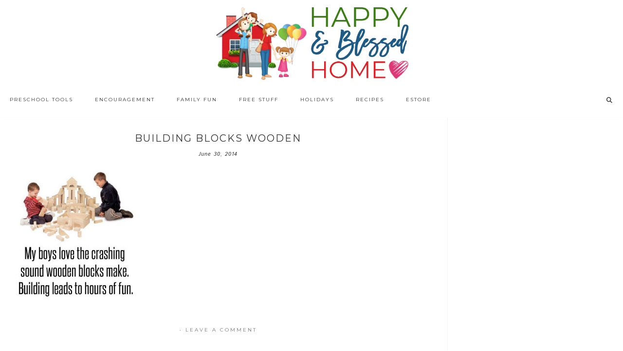

--- FILE ---
content_type: text/html; charset=UTF-8
request_url: https://www.happyandblessedhome.com/z-alphabet-printables-letters-q-t/building-blocks-wooden/
body_size: 46926
content:
<!DOCTYPE html>
<html lang="en-US">
<head >
<meta charset="UTF-8" />
<meta name="viewport" content="width=device-width, initial-scale=1" />
<meta name="google-site-verification" content="VuG0rtBEatGLvoeRqBzVVzw2yNbSG8wkVZfqbVGhspQ" />

<meta name="google-site-verification" content="mvoaiL-iHZU6R3SoaVVZBojry55rsZdM3pEQFKg_baY" />

<!-- Global site tag (gtag.js) - Google Analytics -->
<script async src="https://www.googletagmanager.com/gtag/js?id=37316894-1"></script>
<script>
  window.dataLayer = window.dataLayer || [];
  function gtag(){dataLayer.push(arguments);}
  gtag('js', new Date());

  gtag('config', 'UA-37316894-1');
</script> <meta name='robots' content='index, follow, max-image-preview:large, max-snippet:-1, max-video-preview:-1' />

<!-- Begin Social Rocket v1.3.4 https://wpsocialrocket.com -->
<meta property="og:title" content="building blocks wooden" />
<meta name="twitter:card" content="summary_large_image">
<meta name="twitter:title" content="building blocks wooden" />
<!-- / Social Rocket -->

	<!-- This site is optimized with the Yoast SEO plugin v22.8 - https://yoast.com/wordpress/plugins/seo/ -->
	<title>building blocks wooden - Happy and Blessed Home</title><link rel="preload" as="style" href="https://fonts.googleapis.com/css?family=Montserrat%3A400%2C700%7CIstok%20Web%3A400%2C400italic%2C700%2C700italic&#038;display=swap" /><link rel="stylesheet" href="https://fonts.googleapis.com/css?family=Montserrat%3A400%2C700%7CIstok%20Web%3A400%2C400italic%2C700%2C700italic&#038;display=swap" media="print" onload="this.media='all'" /><noscript><link rel="stylesheet" href="https://fonts.googleapis.com/css?family=Montserrat%3A400%2C700%7CIstok%20Web%3A400%2C400italic%2C700%2C700italic&#038;display=swap" /></noscript>
	<link rel="canonical" href="https://www.happyandblessedhome.com/z-alphabet-printables-letters-q-t/building-blocks-wooden/" />
	<meta property="og:locale" content="en_US" />
	<meta property="og:type" content="article" />
	<meta property="og:title" content="building blocks wooden - Happy and Blessed Home" />
	<meta property="og:url" content="https://www.happyandblessedhome.com/z-alphabet-printables-letters-q-t/building-blocks-wooden/" />
	<meta property="og:site_name" content="Happy and Blessed Home" />
	<meta property="og:image" content="https://www.happyandblessedhome.com/z-alphabet-printables-letters-q-t/building-blocks-wooden" />
	<meta property="og:image:width" content="250" />
	<meta property="og:image:height" content="262" />
	<meta property="og:image:type" content="image/jpeg" />
	<script type="application/ld+json" class="yoast-schema-graph">{"@context":"https://schema.org","@graph":[{"@type":"WebPage","@id":"https://www.happyandblessedhome.com/z-alphabet-printables-letters-q-t/building-blocks-wooden/","url":"https://www.happyandblessedhome.com/z-alphabet-printables-letters-q-t/building-blocks-wooden/","name":"building blocks wooden - Happy and Blessed Home","isPartOf":{"@id":"https://www.happyandblessedhome.com/#website"},"primaryImageOfPage":{"@id":"https://www.happyandblessedhome.com/z-alphabet-printables-letters-q-t/building-blocks-wooden/#primaryimage"},"image":{"@id":"https://www.happyandblessedhome.com/z-alphabet-printables-letters-q-t/building-blocks-wooden/#primaryimage"},"thumbnailUrl":"https://www.happyandblessedhome.com/wp-content/uploads/2014/06/building-blocks-wooden.jpg","datePublished":"2014-07-01T05:23:12+00:00","dateModified":"2014-07-01T05:23:12+00:00","breadcrumb":{"@id":"https://www.happyandblessedhome.com/z-alphabet-printables-letters-q-t/building-blocks-wooden/#breadcrumb"},"inLanguage":"en-US","potentialAction":[{"@type":"ReadAction","target":["https://www.happyandblessedhome.com/z-alphabet-printables-letters-q-t/building-blocks-wooden/"]}]},{"@type":"ImageObject","inLanguage":"en-US","@id":"https://www.happyandblessedhome.com/z-alphabet-printables-letters-q-t/building-blocks-wooden/#primaryimage","url":"https://www.happyandblessedhome.com/wp-content/uploads/2014/06/building-blocks-wooden.jpg","contentUrl":"https://www.happyandblessedhome.com/wp-content/uploads/2014/06/building-blocks-wooden.jpg","width":250,"height":262},{"@type":"BreadcrumbList","@id":"https://www.happyandblessedhome.com/z-alphabet-printables-letters-q-t/building-blocks-wooden/#breadcrumb","itemListElement":[{"@type":"ListItem","position":1,"name":"Home","item":"https://www.happyandblessedhome.com/"},{"@type":"ListItem","position":2,"name":"A to Z Alphabet Printables: Letters Q-T","item":"https://www.happyandblessedhome.com/z-alphabet-printables-letters-q-t/"},{"@type":"ListItem","position":3,"name":"building blocks wooden"}]},{"@type":"WebSite","@id":"https://www.happyandblessedhome.com/#website","url":"https://www.happyandblessedhome.com/","name":"Happy and Blessed Home","description":"encouraging moms, easy recipes, free printables, and family fun","publisher":{"@id":"https://www.happyandblessedhome.com/#organization"},"potentialAction":[{"@type":"SearchAction","target":{"@type":"EntryPoint","urlTemplate":"https://www.happyandblessedhome.com/?s={search_term_string}"},"query-input":"required name=search_term_string"}],"inLanguage":"en-US"},{"@type":"Organization","@id":"https://www.happyandblessedhome.com/#organization","name":"Happy and Blessed Home","url":"https://www.happyandblessedhome.com/","logo":{"@type":"ImageObject","inLanguage":"en-US","@id":"https://www.happyandblessedhome.com/#/schema/logo/image/","url":"https://www.happyandblessedhome.com/wp-content/uploads/2019/02/FINAL-HBH-new-logo-house-and-words-only-final-Feb-17-2019.png","contentUrl":"https://www.happyandblessedhome.com/wp-content/uploads/2019/02/FINAL-HBH-new-logo-house-and-words-only-final-Feb-17-2019.png","width":618,"height":232,"caption":"Happy and Blessed Home"},"image":{"@id":"https://www.happyandblessedhome.com/#/schema/logo/image/"}}]}</script>
	<!-- / Yoast SEO plugin. -->


<link rel='dns-prefetch' href='//scripts.mediavine.com' />
<link rel='dns-prefetch' href='//apis.google.com' />
<link rel='dns-prefetch' href='//platform.twitter.com' />
<link rel='dns-prefetch' href='//platform.linkedin.com' />
<link rel='dns-prefetch' href='//netdna.bootstrapcdn.com' />
<link rel='dns-prefetch' href='//fonts.googleapis.com' />
<link rel='dns-prefetch' href='//code.ionicframework.com' />
<link href='https://fonts.gstatic.com' crossorigin rel='preconnect' />
<link rel="alternate" type="application/rss+xml" title="Happy and Blessed Home &raquo; Feed" href="https://www.happyandblessedhome.com/feed" />
<link rel="alternate" type="application/rss+xml" title="Happy and Blessed Home &raquo; Comments Feed" href="https://www.happyandblessedhome.com/comments/feed/" />
<link rel="alternate" type="application/rss+xml" title="Happy and Blessed Home &raquo; building blocks wooden Comments Feed" href="https://www.happyandblessedhome.com/z-alphabet-printables-letters-q-t/building-blocks-wooden/feed/" />
<link rel='stylesheet' id='sdm-styles-css' href='https://www.happyandblessedhome.com/wp-content/plugins/simple-download-monitor/css/sdm_wp_styles.css?ver=757b6d4b8b16c648c423e05e8bb6b9e6' type='text/css' media='all' />
<link rel='stylesheet' id='hello-trending-css' href='https://www.happyandblessedhome.com/wp-content/themes/hello_trending/style.css?ver=1.0.9' type='text/css' media='all' />
<style id='wp-emoji-styles-inline-css' type='text/css'>

	img.wp-smiley, img.emoji {
		display: inline !important;
		border: none !important;
		box-shadow: none !important;
		height: 1em !important;
		width: 1em !important;
		margin: 0 0.07em !important;
		vertical-align: -0.1em !important;
		background: none !important;
		padding: 0 !important;
	}
</style>
<link rel='stylesheet' id='wp-block-library-css' href='https://www.happyandblessedhome.com/wp-includes/css/dist/block-library/style.min.css?ver=757b6d4b8b16c648c423e05e8bb6b9e6' type='text/css' media='all' />
<link rel='stylesheet' id='activecampaign-form-block-css' href='https://www.happyandblessedhome.com/wp-content/plugins/activecampaign-subscription-forms/activecampaign-form-block/build/style-index.css?ver=1712484425' type='text/css' media='all' />
<style id='classic-theme-styles-inline-css' type='text/css'>
/*! This file is auto-generated */
.wp-block-button__link{color:#fff;background-color:#32373c;border-radius:9999px;box-shadow:none;text-decoration:none;padding:calc(.667em + 2px) calc(1.333em + 2px);font-size:1.125em}.wp-block-file__button{background:#32373c;color:#fff;text-decoration:none}
</style>
<style id='global-styles-inline-css' type='text/css'>
body{--wp--preset--color--black: #000000;--wp--preset--color--cyan-bluish-gray: #abb8c3;--wp--preset--color--white: #ffffff;--wp--preset--color--pale-pink: #f78da7;--wp--preset--color--vivid-red: #cf2e2e;--wp--preset--color--luminous-vivid-orange: #ff6900;--wp--preset--color--luminous-vivid-amber: #fcb900;--wp--preset--color--light-green-cyan: #7bdcb5;--wp--preset--color--vivid-green-cyan: #00d084;--wp--preset--color--pale-cyan-blue: #8ed1fc;--wp--preset--color--vivid-cyan-blue: #0693e3;--wp--preset--color--vivid-purple: #9b51e0;--wp--preset--gradient--vivid-cyan-blue-to-vivid-purple: linear-gradient(135deg,rgba(6,147,227,1) 0%,rgb(155,81,224) 100%);--wp--preset--gradient--light-green-cyan-to-vivid-green-cyan: linear-gradient(135deg,rgb(122,220,180) 0%,rgb(0,208,130) 100%);--wp--preset--gradient--luminous-vivid-amber-to-luminous-vivid-orange: linear-gradient(135deg,rgba(252,185,0,1) 0%,rgba(255,105,0,1) 100%);--wp--preset--gradient--luminous-vivid-orange-to-vivid-red: linear-gradient(135deg,rgba(255,105,0,1) 0%,rgb(207,46,46) 100%);--wp--preset--gradient--very-light-gray-to-cyan-bluish-gray: linear-gradient(135deg,rgb(238,238,238) 0%,rgb(169,184,195) 100%);--wp--preset--gradient--cool-to-warm-spectrum: linear-gradient(135deg,rgb(74,234,220) 0%,rgb(151,120,209) 20%,rgb(207,42,186) 40%,rgb(238,44,130) 60%,rgb(251,105,98) 80%,rgb(254,248,76) 100%);--wp--preset--gradient--blush-light-purple: linear-gradient(135deg,rgb(255,206,236) 0%,rgb(152,150,240) 100%);--wp--preset--gradient--blush-bordeaux: linear-gradient(135deg,rgb(254,205,165) 0%,rgb(254,45,45) 50%,rgb(107,0,62) 100%);--wp--preset--gradient--luminous-dusk: linear-gradient(135deg,rgb(255,203,112) 0%,rgb(199,81,192) 50%,rgb(65,88,208) 100%);--wp--preset--gradient--pale-ocean: linear-gradient(135deg,rgb(255,245,203) 0%,rgb(182,227,212) 50%,rgb(51,167,181) 100%);--wp--preset--gradient--electric-grass: linear-gradient(135deg,rgb(202,248,128) 0%,rgb(113,206,126) 100%);--wp--preset--gradient--midnight: linear-gradient(135deg,rgb(2,3,129) 0%,rgb(40,116,252) 100%);--wp--preset--font-size--small: 13px;--wp--preset--font-size--medium: 20px;--wp--preset--font-size--large: 36px;--wp--preset--font-size--x-large: 42px;--wp--preset--spacing--20: 0.44rem;--wp--preset--spacing--30: 0.67rem;--wp--preset--spacing--40: 1rem;--wp--preset--spacing--50: 1.5rem;--wp--preset--spacing--60: 2.25rem;--wp--preset--spacing--70: 3.38rem;--wp--preset--spacing--80: 5.06rem;--wp--preset--shadow--natural: 6px 6px 9px rgba(0, 0, 0, 0.2);--wp--preset--shadow--deep: 12px 12px 50px rgba(0, 0, 0, 0.4);--wp--preset--shadow--sharp: 6px 6px 0px rgba(0, 0, 0, 0.2);--wp--preset--shadow--outlined: 6px 6px 0px -3px rgba(255, 255, 255, 1), 6px 6px rgba(0, 0, 0, 1);--wp--preset--shadow--crisp: 6px 6px 0px rgba(0, 0, 0, 1);}:where(.is-layout-flex){gap: 0.5em;}:where(.is-layout-grid){gap: 0.5em;}body .is-layout-flex{display: flex;}body .is-layout-flex{flex-wrap: wrap;align-items: center;}body .is-layout-flex > *{margin: 0;}body .is-layout-grid{display: grid;}body .is-layout-grid > *{margin: 0;}:where(.wp-block-columns.is-layout-flex){gap: 2em;}:where(.wp-block-columns.is-layout-grid){gap: 2em;}:where(.wp-block-post-template.is-layout-flex){gap: 1.25em;}:where(.wp-block-post-template.is-layout-grid){gap: 1.25em;}.has-black-color{color: var(--wp--preset--color--black) !important;}.has-cyan-bluish-gray-color{color: var(--wp--preset--color--cyan-bluish-gray) !important;}.has-white-color{color: var(--wp--preset--color--white) !important;}.has-pale-pink-color{color: var(--wp--preset--color--pale-pink) !important;}.has-vivid-red-color{color: var(--wp--preset--color--vivid-red) !important;}.has-luminous-vivid-orange-color{color: var(--wp--preset--color--luminous-vivid-orange) !important;}.has-luminous-vivid-amber-color{color: var(--wp--preset--color--luminous-vivid-amber) !important;}.has-light-green-cyan-color{color: var(--wp--preset--color--light-green-cyan) !important;}.has-vivid-green-cyan-color{color: var(--wp--preset--color--vivid-green-cyan) !important;}.has-pale-cyan-blue-color{color: var(--wp--preset--color--pale-cyan-blue) !important;}.has-vivid-cyan-blue-color{color: var(--wp--preset--color--vivid-cyan-blue) !important;}.has-vivid-purple-color{color: var(--wp--preset--color--vivid-purple) !important;}.has-black-background-color{background-color: var(--wp--preset--color--black) !important;}.has-cyan-bluish-gray-background-color{background-color: var(--wp--preset--color--cyan-bluish-gray) !important;}.has-white-background-color{background-color: var(--wp--preset--color--white) !important;}.has-pale-pink-background-color{background-color: var(--wp--preset--color--pale-pink) !important;}.has-vivid-red-background-color{background-color: var(--wp--preset--color--vivid-red) !important;}.has-luminous-vivid-orange-background-color{background-color: var(--wp--preset--color--luminous-vivid-orange) !important;}.has-luminous-vivid-amber-background-color{background-color: var(--wp--preset--color--luminous-vivid-amber) !important;}.has-light-green-cyan-background-color{background-color: var(--wp--preset--color--light-green-cyan) !important;}.has-vivid-green-cyan-background-color{background-color: var(--wp--preset--color--vivid-green-cyan) !important;}.has-pale-cyan-blue-background-color{background-color: var(--wp--preset--color--pale-cyan-blue) !important;}.has-vivid-cyan-blue-background-color{background-color: var(--wp--preset--color--vivid-cyan-blue) !important;}.has-vivid-purple-background-color{background-color: var(--wp--preset--color--vivid-purple) !important;}.has-black-border-color{border-color: var(--wp--preset--color--black) !important;}.has-cyan-bluish-gray-border-color{border-color: var(--wp--preset--color--cyan-bluish-gray) !important;}.has-white-border-color{border-color: var(--wp--preset--color--white) !important;}.has-pale-pink-border-color{border-color: var(--wp--preset--color--pale-pink) !important;}.has-vivid-red-border-color{border-color: var(--wp--preset--color--vivid-red) !important;}.has-luminous-vivid-orange-border-color{border-color: var(--wp--preset--color--luminous-vivid-orange) !important;}.has-luminous-vivid-amber-border-color{border-color: var(--wp--preset--color--luminous-vivid-amber) !important;}.has-light-green-cyan-border-color{border-color: var(--wp--preset--color--light-green-cyan) !important;}.has-vivid-green-cyan-border-color{border-color: var(--wp--preset--color--vivid-green-cyan) !important;}.has-pale-cyan-blue-border-color{border-color: var(--wp--preset--color--pale-cyan-blue) !important;}.has-vivid-cyan-blue-border-color{border-color: var(--wp--preset--color--vivid-cyan-blue) !important;}.has-vivid-purple-border-color{border-color: var(--wp--preset--color--vivid-purple) !important;}.has-vivid-cyan-blue-to-vivid-purple-gradient-background{background: var(--wp--preset--gradient--vivid-cyan-blue-to-vivid-purple) !important;}.has-light-green-cyan-to-vivid-green-cyan-gradient-background{background: var(--wp--preset--gradient--light-green-cyan-to-vivid-green-cyan) !important;}.has-luminous-vivid-amber-to-luminous-vivid-orange-gradient-background{background: var(--wp--preset--gradient--luminous-vivid-amber-to-luminous-vivid-orange) !important;}.has-luminous-vivid-orange-to-vivid-red-gradient-background{background: var(--wp--preset--gradient--luminous-vivid-orange-to-vivid-red) !important;}.has-very-light-gray-to-cyan-bluish-gray-gradient-background{background: var(--wp--preset--gradient--very-light-gray-to-cyan-bluish-gray) !important;}.has-cool-to-warm-spectrum-gradient-background{background: var(--wp--preset--gradient--cool-to-warm-spectrum) !important;}.has-blush-light-purple-gradient-background{background: var(--wp--preset--gradient--blush-light-purple) !important;}.has-blush-bordeaux-gradient-background{background: var(--wp--preset--gradient--blush-bordeaux) !important;}.has-luminous-dusk-gradient-background{background: var(--wp--preset--gradient--luminous-dusk) !important;}.has-pale-ocean-gradient-background{background: var(--wp--preset--gradient--pale-ocean) !important;}.has-electric-grass-gradient-background{background: var(--wp--preset--gradient--electric-grass) !important;}.has-midnight-gradient-background{background: var(--wp--preset--gradient--midnight) !important;}.has-small-font-size{font-size: var(--wp--preset--font-size--small) !important;}.has-medium-font-size{font-size: var(--wp--preset--font-size--medium) !important;}.has-large-font-size{font-size: var(--wp--preset--font-size--large) !important;}.has-x-large-font-size{font-size: var(--wp--preset--font-size--x-large) !important;}
.wp-block-navigation a:where(:not(.wp-element-button)){color: inherit;}
:where(.wp-block-post-template.is-layout-flex){gap: 1.25em;}:where(.wp-block-post-template.is-layout-grid){gap: 1.25em;}
:where(.wp-block-columns.is-layout-flex){gap: 2em;}:where(.wp-block-columns.is-layout-grid){gap: 2em;}
.wp-block-pullquote{font-size: 1.5em;line-height: 1.6;}
</style>
<link rel='stylesheet' id='testimonial-rotator-style-css' href='https://www.happyandblessedhome.com/wp-content/plugins/testimonial-rotator/testimonial-rotator-style.css?ver=757b6d4b8b16c648c423e05e8bb6b9e6' type='text/css' media='all' />
<link rel='stylesheet' id='font-awesome-css' href='//netdna.bootstrapcdn.com/font-awesome/latest/css/font-awesome.min.css?ver=757b6d4b8b16c648c423e05e8bb6b9e6' type='text/css' media='all' />

<link rel='stylesheet' id='ionicons-css' href='//code.ionicframework.com/ionicons/2.0.1/css/ionicons.min.css?ver=757b6d4b8b16c648c423e05e8bb6b9e6' type='text/css' media='all' />
<link rel='stylesheet' id='simple-social-icons-font-css' href='https://www.happyandblessedhome.com/wp-content/plugins/simple-social-icons/css/style.css?ver=3.0.2' type='text/css' media='all' />
<link rel='stylesheet' id='social_rocket-css' href='https://www.happyandblessedhome.com/wp-content/plugins/social-rocket-pro/core/assets/css/style.css?ver=1.3.4' type='text/css' media='all' />
<style id='social_rocket-inline-css' type='text/css'>

				 .social-rocket-buttons {
					display: -webkit-box;
					display: -moz-box;
					display: -ms-flexbox;
					display: -webkit-flex;
					display: flex;
					-webkit-box-orient: horizontal;
					-webkit-box-direction: normal;
					-ms-flex-direction: row;
					flex-direction: row;
					-ms-flex-wrap: wrap;
					flex-wrap: wrap;
					-webkit-box-pack: justify;
					-ms-flex-pack: justify;
					justify-content: space-between;
					-ms-flex-line-pack: stretch;
					align-content: stretch;
					-webkit-box-align: stretch;
					-ms-flex-align: stretch;
					align-items: stretch;
				}
				 .social-rocket-buttons .social-rocket-button,
				 .social-rocket-buttons .social-rocket-button-anchor,
				 .social-rocket-buttons .social-rocket-shares-total {
					-webkit-box-flex: 1;
					-ms-flex: 1;
					flex: 1;
				}
			
				 .social-rocket-buttons .social-rocket-button {
					max-height: 36px;
				}
				 .social-rocket-buttons .social-rocket-button-anchor,
				 .social-rocket-buttons .social-rocket-button-anchor:focus,
				 .social-rocket-buttons .social-rocket-button-anchor:hover {
					line-height: 36px;
				}
				 .social-rocket-buttons .social-rocket-button-icon {
					font-size: 19.2px;
				}
				 .social-rocket-buttons .social-rocket-button-icon svg {
					width: auto;
					height: 19.2px;
				}
				 .social-rocket-buttons .social-rocket-button-cta,
				 .social-rocket-buttons .social-rocket-button-count {
					font-size: 15.6px;
				}
				 .social-rocket-buttons .social-rocket-shares-total {
					line-height: 36px;
				}
				 .social-rocket-buttons .social-rocket-shares-total i {
					font-size: 19.2px;
				}
				 .social-rocket-buttons .social-rocket-shares-total-count {
					font-size: 21.6px;
					line-height: 16.8px;
				}
				 .social-rocket-buttons .social-rocket-shares-total-label {
					font-size: 10.8px;
					line-height: 16.8px;
				}
				 .social-rocket-buttons .social-rocket-shares-total .social-rocket-shares-total-inner {
					margin-top: 5.76px;
				}
			
			 .social-rocket-buttons .social-rocket-shares-total {
				color: #252525;
			}
			 .social-rocket-buttons {
				text-align: left;
			}
			 .social-rocket-button {
				border-style: solid;
				border-width: 1px;
				border-radius: 0px;
			}
			 .social-rocket-buttons .social-rocket-button,
			 .social-rocket-buttons .social-rocket-button:last-child,
			 .social-rocket-buttons .social-rocket-shares-total {
				margin-bottom: 5px;
				margin-right: 5px;
			}
		
			.social-rocket-floating-buttons .social-rocket-shares-total {
				color: #252525;
			}
		
			.social-rocket-floating-buttons.social-rocket-position-top,
			.social-rocket-floating-buttons.social-rocket-position-bottom {
				text-align: center;
			}
		
			.social-rocket-floating-buttons.social-rocket-position-top .social-rocket-floating-button-anchor,
			.social-rocket-floating-buttons.social-rocket-position-bottom .social-rocket-floating-button-anchor {
				text-align: center;
			}
			
			.social-rocket-floating-buttons .social-rocket-floating-button {
				border-style: none;
				border-width: 0px;
				border-radius: 0px;
			}
		
			.social-rocket-floating-buttons .social-rocket-floating-button,
			.social-rocket-floating-buttons .social-rocket-shares-total {
				margin-bottom: 3px;
			}
			
			.social-rocket-tweet {
				background-color: #429cd6;
				color: #ffffff;
				font-size: 24px;
				border-style: none;
				border-width: 1px;
				border-color: #dddddd;
				border-radius: 0px;
			}
			.social-rocket-tweet a {
				border-left: 10px solid #3c87b2;
			}
			.social-rocket-tweet-cta {
				color: #ffffff;
				text-align: right;
			}
		
				@media screen and (max-width: 1100px) {
					.social-rocket-inline-buttons.social-rocket-desktop-only {
						display: none !important;
					}
					.social-rocket-inline-buttons.social-rocket-mobile-only {
						display: block;
					}
				}
				@media screen and (min-width: 1101px) {
					.social-rocket-inline-buttons.social-rocket-mobile-only {
						display: none !important;
					}
					.social-rocket-inline-buttons.social-rocket-desktop-only {
						display: block;
					}
				}
			
				@media screen and (max-width: 1100px) {
					.social-rocket-floating-buttons.social-rocket-desktop-only {
						display: none !important;
					}
					.social-rocket-floating-buttons.social-rocket-mobile-only {
						display: block;
					}
				}
				@media screen and (min-width: 1101px) {
					.social-rocket-floating-buttons.social-rocket-mobile-only {
						display: none !important;
					}
					.social-rocket-floating-buttons.social-rocket-desktop-only {
						display: block;
					}
				}
			
</style>
<link rel='stylesheet' id='fontawesome_all-css' href='https://www.happyandblessedhome.com/wp-content/plugins/social-rocket-pro/core/assets/css/all.min.css?ver=1.3.4' type='text/css' media='all' />
<link rel='stylesheet' id='ulp-css' href='https://www.happyandblessedhome.com/wp-content/plugins/layered-popups-2/css/style.min.css?ver=4.8' type='text/css' media='all' />
<link rel='stylesheet' id='ulp-link-buttons-css' href='https://www.happyandblessedhome.com/wp-content/plugins/layered-popups-2/css/link-buttons.min.css?ver=4.8' type='text/css' media='all' />
<link rel='stylesheet' id='perfect-scrollbar-css' href='https://www.happyandblessedhome.com/wp-content/plugins/layered-popups-2/css/perfect-scrollbar-0.4.6.min.css?ver=4.8' type='text/css' media='all' />
<link rel='stylesheet' id='animate.css-css' href='https://www.happyandblessedhome.com/wp-content/plugins/layered-popups-2/css/animate.min.css?ver=4.8' type='text/css' media='all' />
<script type="text/javascript" src="https://www.happyandblessedhome.com/wp-includes/js/jquery/jquery.min.js?ver=3.7.1" id="jquery-core-js"></script>
<script type="text/javascript" src="https://www.happyandblessedhome.com/wp-includes/js/jquery/jquery-migrate.min.js?ver=3.4.1" id="jquery-migrate-js"></script>
<script type="text/javascript" src="https://www.happyandblessedhome.com/wp-content/plugins/wp-cart-for-digital-products/lib/jquery.external.lib.js?ver=757b6d4b8b16c648c423e05e8bb6b9e6" id="jquery.external.lib.js-js"></script>
<script type="text/javascript" src="https://www.happyandblessedhome.com/wp-content/plugins/wp-cart-for-digital-products/lib/jquery.lightbox-0.5.pack.js?ver=757b6d4b8b16c648c423e05e8bb6b9e6" id="jquery.lightbox-js"></script>
<script type="text/javascript" async="async" data-noptimize="1" data-cfasync="false" src="https://scripts.mediavine.com/tags/happy-and-blessed-home.js?ver=757b6d4b8b16c648c423e05e8bb6b9e6" id="mv-script-wrapper-js"></script>
<script type="text/javascript" id="sdm-scripts-js-extra">
/* <![CDATA[ */
var sdm_ajax_script = {"ajaxurl":"https:\/\/www.happyandblessedhome.com\/wp-admin\/admin-ajax.php"};
/* ]]> */
</script>
<script type="text/javascript" src="https://www.happyandblessedhome.com/wp-content/plugins/simple-download-monitor/js/sdm_wp_scripts.js?ver=757b6d4b8b16c648c423e05e8bb6b9e6" id="sdm-scripts-js"></script>
<script type="text/javascript" src="https://www.happyandblessedhome.com/wp-content/plugins/testimonial-rotator/js/jquery.cycletwo.js?ver=757b6d4b8b16c648c423e05e8bb6b9e6" id="cycletwo-js"></script>
<script type="text/javascript" src="https://www.happyandblessedhome.com/wp-content/plugins/testimonial-rotator/js/jquery.cycletwo.addons.js?ver=757b6d4b8b16c648c423e05e8bb6b9e6" id="cycletwo-addons-js"></script>
<script type="text/javascript" src="https://www.happyandblessedhome.com/wp-content/plugins/genesis-post-navigation/js/gpn_custom_script.js?ver=757b6d4b8b16c648c423e05e8bb6b9e6" id="gpn-custom-script-js"></script>
<script type="text/javascript" src="https://www.happyandblessedhome.com/wp-content/themes/hello_trending/js/nav.js?ver=1.0.0" id="global-script-js"></script>
<link rel="https://api.w.org/" href="https://www.happyandblessedhome.com/wp-json/" /><link rel="alternate" type="application/json" href="https://www.happyandblessedhome.com/wp-json/wp/v2/media/7757" /><link rel="EditURI" type="application/rsd+xml" title="RSD" href="https://www.happyandblessedhome.com/xmlrpc.php?rsd" />

<link rel='shortlink' href='https://www.happyandblessedhome.com/?p=7757' />
<link rel="alternate" type="application/json+oembed" href="https://www.happyandblessedhome.com/wp-json/oembed/1.0/embed?url=https%3A%2F%2Fwww.happyandblessedhome.com%2Fz-alphabet-printables-letters-q-t%2Fbuilding-blocks-wooden%2F" />
<link rel="alternate" type="text/xml+oembed" href="https://www.happyandblessedhome.com/wp-json/oembed/1.0/embed?url=https%3A%2F%2Fwww.happyandblessedhome.com%2Fz-alphabet-printables-letters-q-t%2Fbuilding-blocks-wooden%2F&#038;format=xml" />

<!-- WP eStore Extra Shortcodes v5.1.2 -->
<link type="text/css" rel="stylesheet" href="https://www.happyandblessedhome.com/wp-content/plugins/eStore-extra-shortcodes/eStore_extra_shortcode_css.css?ver=5.1.2" />
<style type="text/css" id="tve_global_variables">:root{--tcb-background-author-image:url(https://secure.gravatar.com/avatar/4d9cbd316ca3451c14734f81f52e441c?s=256&d=mm&r=g);--tcb-background-user-image:url();--tcb-background-featured-image-thumbnail:url(https://www.happyandblessedhome.com/wp-content/plugins/thrive-visual-editor/editor/css/images/featured_image.png);}</style><link type="text/css" rel="stylesheet" href="https://www.happyandblessedhome.com/wp-content/plugins/wp-cart-for-digital-products/wp_eStore_style.css?ver=7.3.5" />
<link type="text/css" rel="stylesheet" href="https://www.happyandblessedhome.com/wp-content/plugins/wp-cart-for-digital-products/wp_eStore_custom_style.css" />

<!-- WP eStore plugin v7.3.5 - http://www.tipsandtricks-hq.com/wordpress-estore-plugin-complete-solution-to-sell-digital-products-from-your-wordpress-blog-securely-1059/ -->
<script type="text/javascript">
	JS_WP_ESTORE_CURRENCY_SYMBOL = "$";
	JS_WP_ESTORE_VARIATION_ADD_STRING = "+";
        JS_WP_ESTORE_VARIATION_DECIMAL_SEPERATOR = ".";
	JS_WP_ESTORE_VARIATION_THOUSAND_SEPERATOR = ",";
        JS_WP_ESTORE_VARIATION_CURRENCY_POS = "left";
        JS_WP_ESTORE_VARIATION_NUM_OF_DECIMALS = "2";    
	JS_WP_ESTORE_MINIMUM_PRICE_YOU_CAN_ENTER = "The minimum amount you can specify is ";
        JS_WP_ESTORE_URL = "https://www.happyandblessedhome.com/wp-content/plugins/wp-cart-for-digital-products";</script><script type="text/javascript" src="https://www.happyandblessedhome.com/wp-content/plugins/wp-cart-for-digital-products/lib/eStore_read_form.js?ver=7.3.5"></script><!-- Pinterest Tag -->
<script>
!function(e){if(!window.pintrk){window.pintrk = function () {
window.pintrk.queue.push(Array.prototype.slice.call(arguments))};var
      n=window.pintrk;n.queue=[],n.version="3.0";var
      t=document.createElement("script");t.async=!0,t.src=e;var
      r=document.getElementsByTagName("script")[0];
      r.parentNode.insertBefore(t,r)}}("https://s.pinimg.com/ct/core.js");
pintrk('load', '2614365053586', {em: '<user_email_address>'});
pintrk('page');
</script>
<noscript>
<img height="1" width="1" style="display:none;" alt=""
      src="https://ct.pinterest.com/v3/?tid=2614365053586&pd[em]=<hashed_email_address>&noscript=1" />
</noscript>
<!-- end Pinterest Tag --><style type="text/css">.site-title a { background: url(https://www.happyandblessedhome.com/wp-content/uploads/2019/02/FINAL-HBH-new-logo-house-and-words-only-final-Feb-17-2019.png) no-repeat !important; }</style>
<style>
#after-post-nav {
	height:45px;
	margin:30px;
	display:inline-block;
	}

.gps-nav-next{	
	background: none repeat scroll 0 0 #D5D5D5;
    border-radius:  0 30px 30px 0;
   -webkit-border-radius:  0 30px 30px 0;
   -moz-border-radius:  0 30px 30px 0;
   -o-border-radius:  0 30px 30px 0;
    padding: 10px;
    float: right;                                          
    margin: 5px 20px 0 5px;
	display : block; 
	cursor : pointer;
	}    

.gps-nav-prev{

	 background: none repeat scroll 0 0 #D5D5D5;
	 border-radius:30px 0 0 30px;
	 -moz-border-radius:30px 0 0 30px;
	 -webkit-border-radius:30px 0 0 30px;
	 -o-border-radius:30px 0 0 30px;
	 padding: 10px;
	 float: left;
	 margin: 5px 20px 5px 0;
	 display : block; 
	 cursor : pointer;
	 }

.gps-nav-prev a, .gps-nav-next a{
	     display : block;
	     color: #666666 !important;
	     text-decoration: none;}

.gps-nav-next:hover, .gps-nav-prev:hover{
	
		 background: #262626 ;
		 padding-left:20px;
		-webkit-transition: all 0.5s ease-in-out;
		-moz-transition: all 0.5s ease-in-out;
		-o-transition: all 0.5s ease-in-out;
		-ms-transition: all 0.5s ease-in-out;}

.gps-nav-prev a:hover{
        color: #F5F5F5 !important; 
        padding-left:20px;
       -webkit-transition: all 0.5s ease-in-out;
       -moz-transition: all 0.5s ease-in-out;
       -o-transition: all 0.5s ease-in-out;
       -ms-transition: all 0.5s ease-in-out;}

.gps-nav-next a:hover{
	
        padding-right:20px;
        color: #F5F5F5 !important; 
       -webkit-transition: all 0.5s ease-in-out;
       -moz-transition: all 0.5s ease-in-out;
       -o-transition: all 0.5s ease-in-out;
       -ms-transition: all 0.5s ease-in-out;
        }</style><meta name="google-site-verification" content="zBBO6HmWATczU6NIYN1Fo7o3HnEFWzz_NlOKGDMJVQY" />
<!-- Facebook Pixel Code -->
<script>
!function(f,b,e,v,n,t,s){if(f.fbq)return;n=f.fbq=function(){n.callMethod?
n.callMethod.apply(n,arguments):n.queue.push(arguments)};if(!f._fbq)f._fbq=n;
n.push=n;n.loaded=!0;n.version='2.0';n.queue=[];t=b.createElement(e);t.async=!0;
t.src=v;s=b.getElementsByTagName(e)[0];s.parentNode.insertBefore(t,s)}(window,
document,'script','//connect.facebook.net/en_US/fbevents.js');

fbq('init', '1652455535020050');
fbq('track', "PageView");</script>
<noscript><img height="1" width="1" style="display:none"
src="https://www.facebook.com/tr?id=1652455535020050&ev=PageView&noscript=1"
/></noscript>
<!-- End Facebook Pixel Code -->

<!-- TapInfluence Tracker Code -->

<script type="text/javascript">
              ;(function(p,l,o,w,i,n,g){if(!p[i]){p.GlobalSnowplowNamespace=p.GlobalSnowplowNamespace||[];p.GlobalSnowplowNamespace.push(i);p[i]=function(){(p[i].q=p[i].q||[]).push(arguments)};p[i].q=p[i].q||[];n=l.createElement(o);g=l.getElementsByTagName(o)[0];n.async=1;n.src=w;g.parentNode.insertBefore(n,g)}}(window,document,"script","//a.tapinfluence.com/tap.js","taptracker"));

taptracker('newTracker', 'cf', 'c.tapinfluence.com', {appId: '2e042cf2-f9c7-11e6-b4aa-22000a66c666'});
taptracker('trackPageView');

</script>

<!-- End TapInfluence Tracker Code --><style>#ulp-tU5aa5snerjIynin .ulp-submit,#ulp-tU5aa5snerjIynin .ulp-submit:visited{border-radius: 2px !important; background: #dd3333;border:1px solid #dd3333;background-image:linear-gradient(#bd2c2c,#dd3333);}#ulp-tU5aa5snerjIynin .ulp-submit:hover,#ulp-tU5aa5snerjIynin .ulp-submit:active{border-radius: 2px !important; background: #bd2c2c;border:1px solid #dd3333;background-image:linear-gradient(#dd3333,#bd2c2c);}#ulp-tU5aa5snerjIynin .ulp-input,#ulp-tU5aa5snerjIynin .ulp-input:hover,#ulp-tU5aa5snerjIynin .ulp-input:active,#ulp-tU5aa5snerjIynin .ulp-input:focus,#ulp-tU5aa5snerjIynin .ulp-checkbox{border-width: 1px !important; border-radius: 2px !important; border-color:#777777;background-color:#ffffff !important;background-color:rgba(255,255,255,0.5) !important;}#ulp-tU5aa5snerjIynin-overlay{background:#424242;opacity:0.8;-ms-filter:"progid:DXImageTransform.Microsoft.Alpha(Opacity='80')";filter:alpha(opacity="80");}#ulp-layer-338,#ulp-layer-338 p,#ulp-layer-338 a,#ulp-layer-338 span,#ulp-layer-338 li,#ulp-layer-338 input,#ulp-layer-338 button,#ulp-layer-338 textarea,#ulp-layer-338 select {font-family:'arial',arial;font-weight:400;color:#000000;}#ulp-layer-338 .ulp-checkbox label:after{background:#000000}#ulp-layer-338{background-color:#ffffff;background-color:rgba(255,255,255,0.9);z-index:1000003;text-align:left;box-shadow: rgba(32,32,32,1) 0 4px 20px; border-radius: 3px;}#ulp-layer-339,#ulp-layer-339 p,#ulp-layer-339 a,#ulp-layer-339 span,#ulp-layer-339 li,#ulp-layer-339 input,#ulp-layer-339 button,#ulp-layer-339 textarea,#ulp-layer-339 select {font-family:'arial',arial;font-weight:400;color:#000000;}#ulp-layer-339 .ulp-checkbox label:after{background:#000000}#ulp-layer-339{z-index:1000003;text-align:left;box-shadow: rgba(240,240,240,1) 0 0 60px inset; border-radius: 3px;}#ulp-layer-341,#ulp-layer-341 p,#ulp-layer-341 a,#ulp-layer-341 span,#ulp-layer-341 li,#ulp-layer-341 input,#ulp-layer-341 button,#ulp-layer-341 textarea,#ulp-layer-341 select {text-shadow: #ffffff 1px 1px 1px;font-family:'arial',arial;font-weight:700;color:#427725;}#ulp-layer-341 .ulp-checkbox label:after{background:#427725}#ulp-layer-341{z-index:1000007;text-align:left;}#ulp-layer-343,#ulp-layer-343 p,#ulp-layer-343 a,#ulp-layer-343 span,#ulp-layer-343 li,#ulp-layer-343 input,#ulp-layer-343 button,#ulp-layer-343 textarea,#ulp-layer-343 select {text-shadow: #ffffff 1px 1px 1px;font-family:'arial',arial;font-weight:400;color:#333333;}#ulp-layer-343 .ulp-checkbox label:after{background:#333333}#ulp-layer-343{z-index:1000007;text-align:left;}#ulp-layer-344,#ulp-layer-344 p,#ulp-layer-344 a,#ulp-layer-344 span,#ulp-layer-344 li,#ulp-layer-344 input,#ulp-layer-344 button,#ulp-layer-344 textarea,#ulp-layer-344 select {font-family:'arial',arial;font-weight:400;color:#000000;}#ulp-layer-344 .ulp-checkbox label:after{background:#000000}#ulp-layer-344{z-index:1000007;text-align:left;}#ulp-layer-346,#ulp-layer-346 p,#ulp-layer-346 a,#ulp-layer-346 span,#ulp-layer-346 li,#ulp-layer-346 input,#ulp-layer-346 button,#ulp-layer-346 textarea,#ulp-layer-346 select {text-shadow: #ffffff 1px 1px 1px;font-family:'arial',arial;font-weight:400;color:#000000;}#ulp-layer-346 .ulp-checkbox label:after{background:#000000}#ulp-layer-346{z-index:1000007;text-align:justify;}#ulp-layer-347,#ulp-layer-347 p,#ulp-layer-347 a,#ulp-layer-347 span,#ulp-layer-347 li,#ulp-layer-347 input,#ulp-layer-347 button,#ulp-layer-347 textarea,#ulp-layer-347 select {text-shadow: #ffffff 1px 1px 1px;font-family:'arial',arial;font-weight:400;color:#000000;}#ulp-layer-347 .ulp-checkbox label:after{background:#000000}#ulp-layer-347{z-index:1000007;text-align:justify;}#ulp-layer-348,#ulp-layer-348 p,#ulp-layer-348 a,#ulp-layer-348 span,#ulp-layer-348 li,#ulp-layer-348 input,#ulp-layer-348 button,#ulp-layer-348 textarea,#ulp-layer-348 select {text-shadow: #000000 1px 1px 1px;font-family:'arial',arial;font-weight:400;color:#ffffff;}#ulp-layer-348 .ulp-checkbox label:after{background:#ffffff}#ulp-layer-348{z-index:1000007;text-align:center;}#ulp-layer-349,#ulp-layer-349 p,#ulp-layer-349 a,#ulp-layer-349 span,#ulp-layer-349 li,#ulp-layer-349 input,#ulp-layer-349 button,#ulp-layer-349 textarea,#ulp-layer-349 select {text-shadow: #ffffff 1px 1px 1px;font-family:'arial',arial;font-weight:400;color:#333333;}#ulp-layer-349 .ulp-checkbox label:after{background:#333333}#ulp-layer-349{z-index:1000007;text-align:left;}#ulp-layer-350,#ulp-layer-350 p,#ulp-layer-350 a,#ulp-layer-350 span,#ulp-layer-350 li,#ulp-layer-350 input,#ulp-layer-350 button,#ulp-layer-350 textarea,#ulp-layer-350 select {text-shadow: #000000 1px 1px 1px;font-family:'arial',arial;font-weight:400;color:#ffffff;}#ulp-layer-350 .ulp-checkbox label:after{background:#ffffff}#ulp-layer-350{z-index:1000007;text-align:right;}#ulp-13xDZ8NLfe3fEVip .ulp-submit,#ulp-13xDZ8NLfe3fEVip .ulp-submit:visited{border-radius: 2px !important; background: #dd3333;border:1px solid #dd3333;background-image:linear-gradient(#bd2c2c,#dd3333);}#ulp-13xDZ8NLfe3fEVip .ulp-submit:hover,#ulp-13xDZ8NLfe3fEVip .ulp-submit:active{border-radius: 2px !important; background: #bd2c2c;border:1px solid #dd3333;background-image:linear-gradient(#dd3333,#bd2c2c);}#ulp-13xDZ8NLfe3fEVip .ulp-input,#ulp-13xDZ8NLfe3fEVip .ulp-input:hover,#ulp-13xDZ8NLfe3fEVip .ulp-input:active,#ulp-13xDZ8NLfe3fEVip .ulp-input:focus,#ulp-13xDZ8NLfe3fEVip .ulp-checkbox{border-width: 1px !important; border-radius: 2px !important; border-color:#777777;background-color:#ffffff !important;background-color:rgba(255,255,255,0.5) !important;}#ulp-13xDZ8NLfe3fEVip-overlay{background:#424242;opacity:0.8;-ms-filter:"progid:DXImageTransform.Microsoft.Alpha(Opacity='80')";filter:alpha(opacity="80");}#ulp-layer-351,#ulp-layer-351 p,#ulp-layer-351 a,#ulp-layer-351 span,#ulp-layer-351 li,#ulp-layer-351 input,#ulp-layer-351 button,#ulp-layer-351 textarea,#ulp-layer-351 select {font-family:'arial',arial;font-weight:400;color:#000000;}#ulp-layer-351 .ulp-checkbox label:after{background:#000000}#ulp-layer-351{background-color:#ffffff;background-color:rgba(255,255,255,0.9);z-index:1000003;text-align:left;box-shadow: rgba(32,32,32,1) 0 4px 20px; border-radius: 3px;}#ulp-layer-352,#ulp-layer-352 p,#ulp-layer-352 a,#ulp-layer-352 span,#ulp-layer-352 li,#ulp-layer-352 input,#ulp-layer-352 button,#ulp-layer-352 textarea,#ulp-layer-352 select {font-family:'arial',arial;font-weight:400;color:#000000;}#ulp-layer-352 .ulp-checkbox label:after{background:#000000}#ulp-layer-352{z-index:1000003;text-align:left;box-shadow: rgba(240,240,240,1) 0 0 60px inset; border-radius: 3px;}#ulp-layer-353,#ulp-layer-353 p,#ulp-layer-353 a,#ulp-layer-353 span,#ulp-layer-353 li,#ulp-layer-353 input,#ulp-layer-353 button,#ulp-layer-353 textarea,#ulp-layer-353 select {text-shadow: #ffffff 1px 1px 1px;font-family:'arial',arial;font-weight:700;color:#427725;}#ulp-layer-353 .ulp-checkbox label:after{background:#427725}#ulp-layer-353{z-index:1000007;text-align:left;}#ulp-layer-354,#ulp-layer-354 p,#ulp-layer-354 a,#ulp-layer-354 span,#ulp-layer-354 li,#ulp-layer-354 input,#ulp-layer-354 button,#ulp-layer-354 textarea,#ulp-layer-354 select {text-shadow: #ffffff 1px 1px 1px;font-family:'arial',arial;font-weight:400;color:#333333;}#ulp-layer-354 .ulp-checkbox label:after{background:#333333}#ulp-layer-354{z-index:1000007;text-align:left;}#ulp-layer-355,#ulp-layer-355 p,#ulp-layer-355 a,#ulp-layer-355 span,#ulp-layer-355 li,#ulp-layer-355 input,#ulp-layer-355 button,#ulp-layer-355 textarea,#ulp-layer-355 select {font-family:'arial',arial;font-weight:400;color:#000000;}#ulp-layer-355 .ulp-checkbox label:after{background:#000000}#ulp-layer-355{z-index:1000007;text-align:left;}#ulp-layer-356,#ulp-layer-356 p,#ulp-layer-356 a,#ulp-layer-356 span,#ulp-layer-356 li,#ulp-layer-356 input,#ulp-layer-356 button,#ulp-layer-356 textarea,#ulp-layer-356 select {text-shadow: #ffffff 1px 1px 1px;font-family:'arial',arial;font-weight:400;color:#000000;}#ulp-layer-356 .ulp-checkbox label:after{background:#000000}#ulp-layer-356{z-index:1000007;text-align:justify;}#ulp-layer-357,#ulp-layer-357 p,#ulp-layer-357 a,#ulp-layer-357 span,#ulp-layer-357 li,#ulp-layer-357 input,#ulp-layer-357 button,#ulp-layer-357 textarea,#ulp-layer-357 select {text-shadow: #ffffff 1px 1px 1px;font-family:'arial',arial;font-weight:400;color:#000000;}#ulp-layer-357 .ulp-checkbox label:after{background:#000000}#ulp-layer-357{z-index:1000007;text-align:justify;}#ulp-layer-358,#ulp-layer-358 p,#ulp-layer-358 a,#ulp-layer-358 span,#ulp-layer-358 li,#ulp-layer-358 input,#ulp-layer-358 button,#ulp-layer-358 textarea,#ulp-layer-358 select {text-shadow: #000000 1px 1px 1px;font-family:'arial',arial;font-weight:400;color:#ffffff;}#ulp-layer-358 .ulp-checkbox label:after{background:#ffffff}#ulp-layer-358{z-index:1000007;text-align:center;}#ulp-layer-359,#ulp-layer-359 p,#ulp-layer-359 a,#ulp-layer-359 span,#ulp-layer-359 li,#ulp-layer-359 input,#ulp-layer-359 button,#ulp-layer-359 textarea,#ulp-layer-359 select {text-shadow: #ffffff 1px 1px 1px;font-family:'arial',arial;font-weight:400;color:#333333;}#ulp-layer-359 .ulp-checkbox label:after{background:#333333}#ulp-layer-359{z-index:1000007;text-align:left;}#ulp-layer-360,#ulp-layer-360 p,#ulp-layer-360 a,#ulp-layer-360 span,#ulp-layer-360 li,#ulp-layer-360 input,#ulp-layer-360 button,#ulp-layer-360 textarea,#ulp-layer-360 select {text-shadow: #000000 1px 1px 1px;font-family:'arial',arial;font-weight:400;color:#ffffff;}#ulp-layer-360 .ulp-checkbox label:after{background:#ffffff}#ulp-layer-360{z-index:1000007;text-align:right;}#ulp-rMVXStFBflDPnBY4 .ulp-submit,#ulp-rMVXStFBflDPnBY4 .ulp-submit:visited{border-radius: 2px !important; background: #dd3333;border:1px solid #dd3333;background-image:linear-gradient(#bd2c2c,#dd3333);}#ulp-rMVXStFBflDPnBY4 .ulp-submit:hover,#ulp-rMVXStFBflDPnBY4 .ulp-submit:active{border-radius: 2px !important; background: #bd2c2c;border:1px solid #dd3333;background-image:linear-gradient(#dd3333,#bd2c2c);}#ulp-rMVXStFBflDPnBY4 .ulp-input,#ulp-rMVXStFBflDPnBY4 .ulp-input:hover,#ulp-rMVXStFBflDPnBY4 .ulp-input:active,#ulp-rMVXStFBflDPnBY4 .ulp-input:focus,#ulp-rMVXStFBflDPnBY4 .ulp-checkbox{border-width: 1px !important; border-radius: 2px !important; border-color:#777777;background-color:#ffffff !important;background-color:rgba(255,255,255,0.5) !important;}#ulp-rMVXStFBflDPnBY4-overlay{background:#424242;opacity:0.8;-ms-filter:"progid:DXImageTransform.Microsoft.Alpha(Opacity='80')";filter:alpha(opacity="80");}#ulp-layer-361,#ulp-layer-361 p,#ulp-layer-361 a,#ulp-layer-361 span,#ulp-layer-361 li,#ulp-layer-361 input,#ulp-layer-361 button,#ulp-layer-361 textarea,#ulp-layer-361 select {font-family:'arial',arial;font-weight:400;color:#000000;}#ulp-layer-361 .ulp-checkbox label:after{background:#000000}#ulp-layer-361{background-color:#ffffff;background-color:rgba(255,255,255,1);z-index:1000003;text-align:left;box-shadow: rgba(32,32,32,1) 0 4px 20px; border-radius: 3px;}#ulp-layer-362,#ulp-layer-362 p,#ulp-layer-362 a,#ulp-layer-362 span,#ulp-layer-362 li,#ulp-layer-362 input,#ulp-layer-362 button,#ulp-layer-362 textarea,#ulp-layer-362 select {font-family:'arial',arial;font-weight:400;color:#000000;}#ulp-layer-362 .ulp-checkbox label:after{background:#000000}#ulp-layer-362{z-index:1000003;text-align:left;box-shadow: rgba(240,240,240,1) 0 0 60px inset; border-radius: 3px;}#ulp-layer-363,#ulp-layer-363 p,#ulp-layer-363 a,#ulp-layer-363 span,#ulp-layer-363 li,#ulp-layer-363 input,#ulp-layer-363 button,#ulp-layer-363 textarea,#ulp-layer-363 select {text-shadow: #ffffff 1px 1px 1px;font-family:'arial',arial;font-weight:700;color:#427725;}#ulp-layer-363 .ulp-checkbox label:after{background:#427725}#ulp-layer-363{z-index:1000007;text-align:left;}#ulp-layer-364,#ulp-layer-364 p,#ulp-layer-364 a,#ulp-layer-364 span,#ulp-layer-364 li,#ulp-layer-364 input,#ulp-layer-364 button,#ulp-layer-364 textarea,#ulp-layer-364 select {text-shadow: #ffffff 1px 1px 1px;font-family:'arial',arial;font-weight:400;color:#333333;}#ulp-layer-364 .ulp-checkbox label:after{background:#333333}#ulp-layer-364{z-index:1000007;text-align:left;}#ulp-layer-365,#ulp-layer-365 p,#ulp-layer-365 a,#ulp-layer-365 span,#ulp-layer-365 li,#ulp-layer-365 input,#ulp-layer-365 button,#ulp-layer-365 textarea,#ulp-layer-365 select {font-family:'arial',arial;font-weight:400;color:#000000;}#ulp-layer-365 .ulp-checkbox label:after{background:#000000}#ulp-layer-365{z-index:1000007;text-align:left;}#ulp-layer-366,#ulp-layer-366 p,#ulp-layer-366 a,#ulp-layer-366 span,#ulp-layer-366 li,#ulp-layer-366 input,#ulp-layer-366 button,#ulp-layer-366 textarea,#ulp-layer-366 select {text-shadow: #ffffff 1px 1px 1px;font-family:'arial',arial;font-weight:400;color:#000000;}#ulp-layer-366 .ulp-checkbox label:after{background:#000000}#ulp-layer-366{z-index:1000007;text-align:justify;}#ulp-layer-367,#ulp-layer-367 p,#ulp-layer-367 a,#ulp-layer-367 span,#ulp-layer-367 li,#ulp-layer-367 input,#ulp-layer-367 button,#ulp-layer-367 textarea,#ulp-layer-367 select {text-shadow: #ffffff 1px 1px 1px;font-family:'arial',arial;font-weight:400;color:#000000;}#ulp-layer-367 .ulp-checkbox label:after{background:#000000}#ulp-layer-367{z-index:1000007;text-align:justify;}#ulp-layer-368,#ulp-layer-368 p,#ulp-layer-368 a,#ulp-layer-368 span,#ulp-layer-368 li,#ulp-layer-368 input,#ulp-layer-368 button,#ulp-layer-368 textarea,#ulp-layer-368 select {text-shadow: #000000 1px 1px 1px;font-family:'arial',arial;font-weight:400;color:#ffffff;}#ulp-layer-368 .ulp-checkbox label:after{background:#ffffff}#ulp-layer-368{z-index:1000007;text-align:center;}#ulp-layer-369,#ulp-layer-369 p,#ulp-layer-369 a,#ulp-layer-369 span,#ulp-layer-369 li,#ulp-layer-369 input,#ulp-layer-369 button,#ulp-layer-369 textarea,#ulp-layer-369 select {text-shadow: #ffffff 1px 1px 1px;font-family:'arial',arial;font-weight:400;color:#333333;}#ulp-layer-369 .ulp-checkbox label:after{background:#333333}#ulp-layer-369{z-index:1000007;text-align:left;}#ulp-layer-370,#ulp-layer-370 p,#ulp-layer-370 a,#ulp-layer-370 span,#ulp-layer-370 li,#ulp-layer-370 input,#ulp-layer-370 button,#ulp-layer-370 textarea,#ulp-layer-370 select {text-shadow: #000000 1px 1px 1px;font-family:'arial',arial;font-weight:400;color:#ffffff;}#ulp-layer-370 .ulp-checkbox label:after{background:#ffffff}#ulp-layer-370{z-index:1000007;text-align:right;}#ulp-FJxJkX527kDmpxSB .ulp-submit,#ulp-FJxJkX527kDmpxSB .ulp-submit:visited{border-radius: 2px !important; background: #dd3333;border:1px solid #dd3333;background-image:linear-gradient(#bd2c2c,#dd3333);}#ulp-FJxJkX527kDmpxSB .ulp-submit:hover,#ulp-FJxJkX527kDmpxSB .ulp-submit:active{border-radius: 2px !important; background: #bd2c2c;border:1px solid #dd3333;background-image:linear-gradient(#dd3333,#bd2c2c);}#ulp-FJxJkX527kDmpxSB .ulp-input,#ulp-FJxJkX527kDmpxSB .ulp-input:hover,#ulp-FJxJkX527kDmpxSB .ulp-input:active,#ulp-FJxJkX527kDmpxSB .ulp-input:focus,#ulp-FJxJkX527kDmpxSB .ulp-checkbox{border-width: 1px !important; border-radius: 2px !important; border-color:#777777;background-color:#ffffff !important;background-color:rgba(255,255,255,0.5) !important;}#ulp-FJxJkX527kDmpxSB-overlay{background:#424242;opacity:0.8;-ms-filter:"progid:DXImageTransform.Microsoft.Alpha(Opacity='80')";filter:alpha(opacity="80");}#ulp-layer-371,#ulp-layer-371 p,#ulp-layer-371 a,#ulp-layer-371 span,#ulp-layer-371 li,#ulp-layer-371 input,#ulp-layer-371 button,#ulp-layer-371 textarea,#ulp-layer-371 select {font-family:'arial',arial;font-weight:400;color:#000000;}#ulp-layer-371 .ulp-checkbox label:after{background:#000000}#ulp-layer-371{background-color:#ffffff;background-color:rgba(255,255,255,0.9);z-index:1000003;text-align:left;box-shadow: rgba(32,32,32,1) 0 4px 20px; border-radius: 3px;}#ulp-layer-372,#ulp-layer-372 p,#ulp-layer-372 a,#ulp-layer-372 span,#ulp-layer-372 li,#ulp-layer-372 input,#ulp-layer-372 button,#ulp-layer-372 textarea,#ulp-layer-372 select {font-family:'arial',arial;font-weight:400;color:#000000;}#ulp-layer-372 .ulp-checkbox label:after{background:#000000}#ulp-layer-372{z-index:1000003;text-align:left;box-shadow: rgba(240,240,240,1) 0 0 60px inset; border-radius: 3px;}#ulp-layer-373,#ulp-layer-373 p,#ulp-layer-373 a,#ulp-layer-373 span,#ulp-layer-373 li,#ulp-layer-373 input,#ulp-layer-373 button,#ulp-layer-373 textarea,#ulp-layer-373 select {text-shadow: #ffffff 1px 1px 1px;font-family:'arial',arial;font-weight:700;color:#427725;}#ulp-layer-373 .ulp-checkbox label:after{background:#427725}#ulp-layer-373{z-index:1000007;text-align:left;}#ulp-layer-374,#ulp-layer-374 p,#ulp-layer-374 a,#ulp-layer-374 span,#ulp-layer-374 li,#ulp-layer-374 input,#ulp-layer-374 button,#ulp-layer-374 textarea,#ulp-layer-374 select {text-shadow: #ffffff 1px 1px 1px;font-family:'arial',arial;font-weight:400;color:#333333;}#ulp-layer-374 .ulp-checkbox label:after{background:#333333}#ulp-layer-374{z-index:1000007;text-align:left;}#ulp-layer-375,#ulp-layer-375 p,#ulp-layer-375 a,#ulp-layer-375 span,#ulp-layer-375 li,#ulp-layer-375 input,#ulp-layer-375 button,#ulp-layer-375 textarea,#ulp-layer-375 select {font-family:'arial',arial;font-weight:400;color:#000000;}#ulp-layer-375 .ulp-checkbox label:after{background:#000000}#ulp-layer-375{z-index:1000007;text-align:left;}#ulp-layer-376,#ulp-layer-376 p,#ulp-layer-376 a,#ulp-layer-376 span,#ulp-layer-376 li,#ulp-layer-376 input,#ulp-layer-376 button,#ulp-layer-376 textarea,#ulp-layer-376 select {text-shadow: #ffffff 1px 1px 1px;font-family:'arial',arial;font-weight:400;color:#000000;}#ulp-layer-376 .ulp-checkbox label:after{background:#000000}#ulp-layer-376{z-index:1000007;text-align:justify;}#ulp-layer-377,#ulp-layer-377 p,#ulp-layer-377 a,#ulp-layer-377 span,#ulp-layer-377 li,#ulp-layer-377 input,#ulp-layer-377 button,#ulp-layer-377 textarea,#ulp-layer-377 select {text-shadow: #ffffff 1px 1px 1px;font-family:'arial',arial;font-weight:400;color:#000000;}#ulp-layer-377 .ulp-checkbox label:after{background:#000000}#ulp-layer-377{z-index:1000007;text-align:justify;}#ulp-layer-378,#ulp-layer-378 p,#ulp-layer-378 a,#ulp-layer-378 span,#ulp-layer-378 li,#ulp-layer-378 input,#ulp-layer-378 button,#ulp-layer-378 textarea,#ulp-layer-378 select {text-shadow: #000000 1px 1px 1px;font-family:'arial',arial;font-weight:400;color:#ffffff;}#ulp-layer-378 .ulp-checkbox label:after{background:#ffffff}#ulp-layer-378{z-index:1000007;text-align:center;}#ulp-layer-379,#ulp-layer-379 p,#ulp-layer-379 a,#ulp-layer-379 span,#ulp-layer-379 li,#ulp-layer-379 input,#ulp-layer-379 button,#ulp-layer-379 textarea,#ulp-layer-379 select {text-shadow: #ffffff 1px 1px 1px;font-family:'arial',arial;font-weight:400;color:#333333;}#ulp-layer-379 .ulp-checkbox label:after{background:#333333}#ulp-layer-379{z-index:1000007;text-align:left;}#ulp-layer-380,#ulp-layer-380 p,#ulp-layer-380 a,#ulp-layer-380 span,#ulp-layer-380 li,#ulp-layer-380 input,#ulp-layer-380 button,#ulp-layer-380 textarea,#ulp-layer-380 select {text-shadow: #000000 1px 1px 1px;font-family:'arial',arial;font-weight:400;color:#ffffff;}#ulp-layer-380 .ulp-checkbox label:after{background:#ffffff}#ulp-layer-380{z-index:1000007;text-align:right;}#ulp-oI5AC6HOdsRL9Jd9 .ulp-submit,#ulp-oI5AC6HOdsRL9Jd9 .ulp-submit:visited{border-radius: 2px !important; background: #dd3333;border:1px solid #dd3333;background-image:linear-gradient(#bd2c2c,#dd3333);}#ulp-oI5AC6HOdsRL9Jd9 .ulp-submit:hover,#ulp-oI5AC6HOdsRL9Jd9 .ulp-submit:active{border-radius: 2px !important; background: #bd2c2c;border:1px solid #dd3333;background-image:linear-gradient(#dd3333,#bd2c2c);}#ulp-oI5AC6HOdsRL9Jd9 .ulp-input,#ulp-oI5AC6HOdsRL9Jd9 .ulp-input:hover,#ulp-oI5AC6HOdsRL9Jd9 .ulp-input:active,#ulp-oI5AC6HOdsRL9Jd9 .ulp-input:focus,#ulp-oI5AC6HOdsRL9Jd9 .ulp-checkbox{border-width: 1px !important; border-radius: 2px !important; border-color:#777777;background-color:#ffffff !important;background-color:rgba(255,255,255,0.5) !important;}#ulp-oI5AC6HOdsRL9Jd9-overlay{background:#424242;opacity:0.8;-ms-filter:"progid:DXImageTransform.Microsoft.Alpha(Opacity='80')";filter:alpha(opacity="80");}#ulp-layer-381,#ulp-layer-381 p,#ulp-layer-381 a,#ulp-layer-381 span,#ulp-layer-381 li,#ulp-layer-381 input,#ulp-layer-381 button,#ulp-layer-381 textarea,#ulp-layer-381 select {font-family:'arial',arial;font-weight:400;color:#000000;}#ulp-layer-381 .ulp-checkbox label:after{background:#000000}#ulp-layer-381{background-color:#ffffff;background-color:rgba(255,255,255,0.9);z-index:1000003;text-align:left;box-shadow: rgba(32,32,32,1) 0 4px 20px; border-radius: 3px;}#ulp-layer-382,#ulp-layer-382 p,#ulp-layer-382 a,#ulp-layer-382 span,#ulp-layer-382 li,#ulp-layer-382 input,#ulp-layer-382 button,#ulp-layer-382 textarea,#ulp-layer-382 select {font-family:'arial',arial;font-weight:400;color:#000000;}#ulp-layer-382 .ulp-checkbox label:after{background:#000000}#ulp-layer-382{z-index:1000003;text-align:left;box-shadow: rgba(240,240,240,1) 0 0 60px inset; border-radius: 3px;}#ulp-layer-383,#ulp-layer-383 p,#ulp-layer-383 a,#ulp-layer-383 span,#ulp-layer-383 li,#ulp-layer-383 input,#ulp-layer-383 button,#ulp-layer-383 textarea,#ulp-layer-383 select {text-shadow: #ffffff 1px 1px 1px;font-family:'arial',arial;font-weight:700;color:#427725;}#ulp-layer-383 .ulp-checkbox label:after{background:#427725}#ulp-layer-383{z-index:1000007;text-align:left;}#ulp-layer-384,#ulp-layer-384 p,#ulp-layer-384 a,#ulp-layer-384 span,#ulp-layer-384 li,#ulp-layer-384 input,#ulp-layer-384 button,#ulp-layer-384 textarea,#ulp-layer-384 select {text-shadow: #ffffff 1px 1px 1px;font-family:'arial',arial;font-weight:400;color:#333333;}#ulp-layer-384 .ulp-checkbox label:after{background:#333333}#ulp-layer-384{z-index:1000007;text-align:left;}#ulp-layer-385,#ulp-layer-385 p,#ulp-layer-385 a,#ulp-layer-385 span,#ulp-layer-385 li,#ulp-layer-385 input,#ulp-layer-385 button,#ulp-layer-385 textarea,#ulp-layer-385 select {font-family:'arial',arial;font-weight:400;color:#000000;}#ulp-layer-385 .ulp-checkbox label:after{background:#000000}#ulp-layer-385{z-index:1000007;text-align:left;}#ulp-layer-386,#ulp-layer-386 p,#ulp-layer-386 a,#ulp-layer-386 span,#ulp-layer-386 li,#ulp-layer-386 input,#ulp-layer-386 button,#ulp-layer-386 textarea,#ulp-layer-386 select {text-shadow: #ffffff 1px 1px 1px;font-family:'arial',arial;font-weight:400;color:#000000;}#ulp-layer-386 .ulp-checkbox label:after{background:#000000}#ulp-layer-386{z-index:1000007;text-align:justify;}#ulp-layer-387,#ulp-layer-387 p,#ulp-layer-387 a,#ulp-layer-387 span,#ulp-layer-387 li,#ulp-layer-387 input,#ulp-layer-387 button,#ulp-layer-387 textarea,#ulp-layer-387 select {text-shadow: #ffffff 1px 1px 1px;font-family:'arial',arial;font-weight:400;color:#000000;}#ulp-layer-387 .ulp-checkbox label:after{background:#000000}#ulp-layer-387{z-index:1000007;text-align:justify;}#ulp-layer-388,#ulp-layer-388 p,#ulp-layer-388 a,#ulp-layer-388 span,#ulp-layer-388 li,#ulp-layer-388 input,#ulp-layer-388 button,#ulp-layer-388 textarea,#ulp-layer-388 select {text-shadow: #000000 1px 1px 1px;font-family:'arial',arial;font-weight:400;color:#ffffff;}#ulp-layer-388 .ulp-checkbox label:after{background:#ffffff}#ulp-layer-388{z-index:1000007;text-align:center;}#ulp-layer-389,#ulp-layer-389 p,#ulp-layer-389 a,#ulp-layer-389 span,#ulp-layer-389 li,#ulp-layer-389 input,#ulp-layer-389 button,#ulp-layer-389 textarea,#ulp-layer-389 select {text-shadow: #ffffff 1px 1px 1px;font-family:'arial',arial;font-weight:400;color:#333333;}#ulp-layer-389 .ulp-checkbox label:after{background:#333333}#ulp-layer-389{z-index:1000007;text-align:left;}#ulp-layer-390,#ulp-layer-390 p,#ulp-layer-390 a,#ulp-layer-390 span,#ulp-layer-390 li,#ulp-layer-390 input,#ulp-layer-390 button,#ulp-layer-390 textarea,#ulp-layer-390 select {text-shadow: #000000 1px 1px 1px;font-family:'arial',arial;font-weight:400;color:#ffffff;}#ulp-layer-390 .ulp-checkbox label:after{background:#ffffff}#ulp-layer-390{z-index:1000007;text-align:right;}#ulp-KKtkLJBxigisf7AO .ulp-submit,#ulp-KKtkLJBxigisf7AO .ulp-submit:visited{border-radius: 2px !important; background: #dd3333;border:1px solid #dd3333;background-image:linear-gradient(#bd2c2c,#dd3333);}#ulp-KKtkLJBxigisf7AO .ulp-submit:hover,#ulp-KKtkLJBxigisf7AO .ulp-submit:active{border-radius: 2px !important; background: #bd2c2c;border:1px solid #dd3333;background-image:linear-gradient(#dd3333,#bd2c2c);}#ulp-KKtkLJBxigisf7AO .ulp-input,#ulp-KKtkLJBxigisf7AO .ulp-input:hover,#ulp-KKtkLJBxigisf7AO .ulp-input:active,#ulp-KKtkLJBxigisf7AO .ulp-input:focus,#ulp-KKtkLJBxigisf7AO .ulp-checkbox{border-width: 1px !important; border-radius: 2px !important; border-color:#777777;background-color:#ffffff !important;background-color:rgba(255,255,255,0.5) !important;}#ulp-KKtkLJBxigisf7AO-overlay{background:#424242;opacity:0.8;-ms-filter:"progid:DXImageTransform.Microsoft.Alpha(Opacity='80')";filter:alpha(opacity="80");}#ulp-layer-391,#ulp-layer-391 p,#ulp-layer-391 a,#ulp-layer-391 span,#ulp-layer-391 li,#ulp-layer-391 input,#ulp-layer-391 button,#ulp-layer-391 textarea,#ulp-layer-391 select {font-family:'arial',arial;font-weight:400;color:#000000;}#ulp-layer-391 .ulp-checkbox label:after{background:#000000}#ulp-layer-391{background-color:#ffffff;background-color:rgba(255,255,255,0.9);z-index:1000003;text-align:left;box-shadow: rgba(32,32,32,1) 0 4px 20px; border-radius: 3px;}#ulp-layer-392,#ulp-layer-392 p,#ulp-layer-392 a,#ulp-layer-392 span,#ulp-layer-392 li,#ulp-layer-392 input,#ulp-layer-392 button,#ulp-layer-392 textarea,#ulp-layer-392 select {font-family:'arial',arial;font-weight:400;color:#000000;}#ulp-layer-392 .ulp-checkbox label:after{background:#000000}#ulp-layer-392{z-index:1000003;text-align:left;box-shadow: rgba(240,240,240,1) 0 0 60px inset; border-radius: 3px;}#ulp-layer-393,#ulp-layer-393 p,#ulp-layer-393 a,#ulp-layer-393 span,#ulp-layer-393 li,#ulp-layer-393 input,#ulp-layer-393 button,#ulp-layer-393 textarea,#ulp-layer-393 select {text-shadow: #ffffff 1px 1px 1px;font-family:'arial',arial;font-weight:700;color:#427725;}#ulp-layer-393 .ulp-checkbox label:after{background:#427725}#ulp-layer-393{z-index:1000007;text-align:left;}#ulp-layer-394,#ulp-layer-394 p,#ulp-layer-394 a,#ulp-layer-394 span,#ulp-layer-394 li,#ulp-layer-394 input,#ulp-layer-394 button,#ulp-layer-394 textarea,#ulp-layer-394 select {text-shadow: #ffffff 1px 1px 1px;font-family:'arial',arial;font-weight:400;color:#333333;}#ulp-layer-394 .ulp-checkbox label:after{background:#333333}#ulp-layer-394{z-index:1000007;text-align:left;}#ulp-layer-395,#ulp-layer-395 p,#ulp-layer-395 a,#ulp-layer-395 span,#ulp-layer-395 li,#ulp-layer-395 input,#ulp-layer-395 button,#ulp-layer-395 textarea,#ulp-layer-395 select {font-family:'arial',arial;font-weight:400;color:#000000;}#ulp-layer-395 .ulp-checkbox label:after{background:#000000}#ulp-layer-395{z-index:1000007;text-align:left;}#ulp-layer-396,#ulp-layer-396 p,#ulp-layer-396 a,#ulp-layer-396 span,#ulp-layer-396 li,#ulp-layer-396 input,#ulp-layer-396 button,#ulp-layer-396 textarea,#ulp-layer-396 select {text-shadow: #ffffff 1px 1px 1px;font-family:'arial',arial;font-weight:400;color:#000000;}#ulp-layer-396 .ulp-checkbox label:after{background:#000000}#ulp-layer-396{z-index:1000007;text-align:justify;}#ulp-layer-397,#ulp-layer-397 p,#ulp-layer-397 a,#ulp-layer-397 span,#ulp-layer-397 li,#ulp-layer-397 input,#ulp-layer-397 button,#ulp-layer-397 textarea,#ulp-layer-397 select {text-shadow: #ffffff 1px 1px 1px;font-family:'arial',arial;font-weight:400;color:#000000;}#ulp-layer-397 .ulp-checkbox label:after{background:#000000}#ulp-layer-397{z-index:1000007;text-align:justify;}#ulp-layer-398,#ulp-layer-398 p,#ulp-layer-398 a,#ulp-layer-398 span,#ulp-layer-398 li,#ulp-layer-398 input,#ulp-layer-398 button,#ulp-layer-398 textarea,#ulp-layer-398 select {text-shadow: #000000 1px 1px 1px;font-family:'arial',arial;font-weight:400;color:#ffffff;}#ulp-layer-398 .ulp-checkbox label:after{background:#ffffff}#ulp-layer-398{z-index:1000007;text-align:center;}#ulp-layer-399,#ulp-layer-399 p,#ulp-layer-399 a,#ulp-layer-399 span,#ulp-layer-399 li,#ulp-layer-399 input,#ulp-layer-399 button,#ulp-layer-399 textarea,#ulp-layer-399 select {text-shadow: #ffffff 1px 1px 1px;font-family:'arial',arial;font-weight:400;color:#333333;}#ulp-layer-399 .ulp-checkbox label:after{background:#333333}#ulp-layer-399{z-index:1000007;text-align:left;}#ulp-layer-400,#ulp-layer-400 p,#ulp-layer-400 a,#ulp-layer-400 span,#ulp-layer-400 li,#ulp-layer-400 input,#ulp-layer-400 button,#ulp-layer-400 textarea,#ulp-layer-400 select {text-shadow: #000000 1px 1px 1px;font-family:'arial',arial;font-weight:400;color:#ffffff;}#ulp-layer-400 .ulp-checkbox label:after{background:#ffffff}#ulp-layer-400{z-index:1000007;text-align:right;}#ulp-yyLAfLDA69nSqW9b .ulp-submit,#ulp-yyLAfLDA69nSqW9b .ulp-submit:visited{border-radius: 2px !important; background: #dd3333;border:1px solid #dd3333;background-image:linear-gradient(#bd2c2c,#dd3333);}#ulp-yyLAfLDA69nSqW9b .ulp-submit:hover,#ulp-yyLAfLDA69nSqW9b .ulp-submit:active{border-radius: 2px !important; background: #bd2c2c;border:1px solid #dd3333;background-image:linear-gradient(#dd3333,#bd2c2c);}#ulp-yyLAfLDA69nSqW9b .ulp-input,#ulp-yyLAfLDA69nSqW9b .ulp-input:hover,#ulp-yyLAfLDA69nSqW9b .ulp-input:active,#ulp-yyLAfLDA69nSqW9b .ulp-input:focus,#ulp-yyLAfLDA69nSqW9b .ulp-checkbox{border-width: 1px !important; border-radius: 2px !important; border-color:#777777;background-color:#ffffff !important;background-color:rgba(255,255,255,0.5) !important;}#ulp-yyLAfLDA69nSqW9b-overlay{background:#424242;opacity:0.8;-ms-filter:"progid:DXImageTransform.Microsoft.Alpha(Opacity='80')";filter:alpha(opacity="80");}#ulp-layer-401,#ulp-layer-401 p,#ulp-layer-401 a,#ulp-layer-401 span,#ulp-layer-401 li,#ulp-layer-401 input,#ulp-layer-401 button,#ulp-layer-401 textarea,#ulp-layer-401 select {font-family:'arial',arial;font-weight:400;color:#000000;}#ulp-layer-401 .ulp-checkbox label:after{background:#000000}#ulp-layer-401{background-color:#ffffff;background-color:rgba(255,255,255,0.9);z-index:1000003;text-align:left;box-shadow: rgba(32,32,32,1) 0 4px 20px; border-radius: 3px;}#ulp-layer-402,#ulp-layer-402 p,#ulp-layer-402 a,#ulp-layer-402 span,#ulp-layer-402 li,#ulp-layer-402 input,#ulp-layer-402 button,#ulp-layer-402 textarea,#ulp-layer-402 select {font-family:'arial',arial;font-weight:400;color:#000000;}#ulp-layer-402 .ulp-checkbox label:after{background:#000000}#ulp-layer-402{z-index:1000003;text-align:left;box-shadow: rgba(240,240,240,1) 0 0 60px inset; border-radius: 3px;}#ulp-layer-403,#ulp-layer-403 p,#ulp-layer-403 a,#ulp-layer-403 span,#ulp-layer-403 li,#ulp-layer-403 input,#ulp-layer-403 button,#ulp-layer-403 textarea,#ulp-layer-403 select {text-shadow: #ffffff 1px 1px 1px;font-family:'arial',arial;font-weight:700;color:#427725;}#ulp-layer-403 .ulp-checkbox label:after{background:#427725}#ulp-layer-403{z-index:1000007;text-align:left;}#ulp-layer-404,#ulp-layer-404 p,#ulp-layer-404 a,#ulp-layer-404 span,#ulp-layer-404 li,#ulp-layer-404 input,#ulp-layer-404 button,#ulp-layer-404 textarea,#ulp-layer-404 select {text-shadow: #ffffff 1px 1px 1px;font-family:'arial',arial;font-weight:400;color:#333333;}#ulp-layer-404 .ulp-checkbox label:after{background:#333333}#ulp-layer-404{z-index:1000007;text-align:left;}#ulp-layer-405,#ulp-layer-405 p,#ulp-layer-405 a,#ulp-layer-405 span,#ulp-layer-405 li,#ulp-layer-405 input,#ulp-layer-405 button,#ulp-layer-405 textarea,#ulp-layer-405 select {font-family:'arial',arial;font-weight:400;color:#000000;}#ulp-layer-405 .ulp-checkbox label:after{background:#000000}#ulp-layer-405{z-index:1000007;text-align:left;}#ulp-layer-406,#ulp-layer-406 p,#ulp-layer-406 a,#ulp-layer-406 span,#ulp-layer-406 li,#ulp-layer-406 input,#ulp-layer-406 button,#ulp-layer-406 textarea,#ulp-layer-406 select {text-shadow: #ffffff 1px 1px 1px;font-family:'arial',arial;font-weight:400;color:#000000;}#ulp-layer-406 .ulp-checkbox label:after{background:#000000}#ulp-layer-406{z-index:1000007;text-align:justify;}#ulp-layer-407,#ulp-layer-407 p,#ulp-layer-407 a,#ulp-layer-407 span,#ulp-layer-407 li,#ulp-layer-407 input,#ulp-layer-407 button,#ulp-layer-407 textarea,#ulp-layer-407 select {text-shadow: #ffffff 1px 1px 1px;font-family:'arial',arial;font-weight:400;color:#000000;}#ulp-layer-407 .ulp-checkbox label:after{background:#000000}#ulp-layer-407{z-index:1000007;text-align:justify;}#ulp-layer-408,#ulp-layer-408 p,#ulp-layer-408 a,#ulp-layer-408 span,#ulp-layer-408 li,#ulp-layer-408 input,#ulp-layer-408 button,#ulp-layer-408 textarea,#ulp-layer-408 select {text-shadow: #000000 1px 1px 1px;font-family:'arial',arial;font-weight:400;color:#ffffff;}#ulp-layer-408 .ulp-checkbox label:after{background:#ffffff}#ulp-layer-408{z-index:1000007;text-align:center;}#ulp-layer-409,#ulp-layer-409 p,#ulp-layer-409 a,#ulp-layer-409 span,#ulp-layer-409 li,#ulp-layer-409 input,#ulp-layer-409 button,#ulp-layer-409 textarea,#ulp-layer-409 select {text-shadow: #ffffff 1px 1px 1px;font-family:'arial',arial;font-weight:400;color:#333333;}#ulp-layer-409 .ulp-checkbox label:after{background:#333333}#ulp-layer-409{z-index:1000007;text-align:left;}#ulp-layer-410,#ulp-layer-410 p,#ulp-layer-410 a,#ulp-layer-410 span,#ulp-layer-410 li,#ulp-layer-410 input,#ulp-layer-410 button,#ulp-layer-410 textarea,#ulp-layer-410 select {text-shadow: #000000 1px 1px 1px;font-family:'arial',arial;font-weight:400;color:#ffffff;}#ulp-layer-410 .ulp-checkbox label:after{background:#ffffff}#ulp-layer-410{z-index:1000007;text-align:right;}#ulp-ZLRpeBQ4rFyV8DNM .ulp-submit,#ulp-ZLRpeBQ4rFyV8DNM .ulp-submit:visited{border-radius: 2px !important; background: #dd3333;border:1px solid #dd3333;background-image:linear-gradient(#bd2c2c,#dd3333);}#ulp-ZLRpeBQ4rFyV8DNM .ulp-submit:hover,#ulp-ZLRpeBQ4rFyV8DNM .ulp-submit:active{border-radius: 2px !important; background: #bd2c2c;border:1px solid #dd3333;background-image:linear-gradient(#dd3333,#bd2c2c);}#ulp-ZLRpeBQ4rFyV8DNM .ulp-input,#ulp-ZLRpeBQ4rFyV8DNM .ulp-input:hover,#ulp-ZLRpeBQ4rFyV8DNM .ulp-input:active,#ulp-ZLRpeBQ4rFyV8DNM .ulp-input:focus,#ulp-ZLRpeBQ4rFyV8DNM .ulp-checkbox{border-width: 1px !important; border-radius: 2px !important; border-color:#777777;background-color:#ffffff !important;background-color:rgba(255,255,255,0.5) !important;}#ulp-ZLRpeBQ4rFyV8DNM-overlay{background:#424242;opacity:0.8;-ms-filter:"progid:DXImageTransform.Microsoft.Alpha(Opacity='80')";filter:alpha(opacity="80");}#ulp-layer-411,#ulp-layer-411 p,#ulp-layer-411 a,#ulp-layer-411 span,#ulp-layer-411 li,#ulp-layer-411 input,#ulp-layer-411 button,#ulp-layer-411 textarea,#ulp-layer-411 select {font-family:'arial',arial;font-weight:400;color:#000000;}#ulp-layer-411 .ulp-checkbox label:after{background:#000000}#ulp-layer-411{background-color:#ffffff;background-color:rgba(255,255,255,0.9);z-index:1000003;text-align:left;box-shadow: rgba(32,32,32,1) 0 4px 20px; border-radius: 3px;}#ulp-layer-412,#ulp-layer-412 p,#ulp-layer-412 a,#ulp-layer-412 span,#ulp-layer-412 li,#ulp-layer-412 input,#ulp-layer-412 button,#ulp-layer-412 textarea,#ulp-layer-412 select {font-family:'arial',arial;font-weight:400;color:#000000;}#ulp-layer-412 .ulp-checkbox label:after{background:#000000}#ulp-layer-412{z-index:1000003;text-align:left;box-shadow: rgba(240,240,240,1) 0 0 60px inset; border-radius: 3px;}#ulp-layer-413,#ulp-layer-413 p,#ulp-layer-413 a,#ulp-layer-413 span,#ulp-layer-413 li,#ulp-layer-413 input,#ulp-layer-413 button,#ulp-layer-413 textarea,#ulp-layer-413 select {text-shadow: #ffffff 1px 1px 1px;font-family:'arial',arial;font-weight:700;color:#427725;}#ulp-layer-413 .ulp-checkbox label:after{background:#427725}#ulp-layer-413{z-index:1000007;text-align:left;}#ulp-layer-414,#ulp-layer-414 p,#ulp-layer-414 a,#ulp-layer-414 span,#ulp-layer-414 li,#ulp-layer-414 input,#ulp-layer-414 button,#ulp-layer-414 textarea,#ulp-layer-414 select {text-shadow: #ffffff 1px 1px 1px;font-family:'arial',arial;font-weight:400;color:#333333;}#ulp-layer-414 .ulp-checkbox label:after{background:#333333}#ulp-layer-414{z-index:1000007;text-align:left;}#ulp-layer-415,#ulp-layer-415 p,#ulp-layer-415 a,#ulp-layer-415 span,#ulp-layer-415 li,#ulp-layer-415 input,#ulp-layer-415 button,#ulp-layer-415 textarea,#ulp-layer-415 select {font-family:'arial',arial;font-weight:400;color:#000000;}#ulp-layer-415 .ulp-checkbox label:after{background:#000000}#ulp-layer-415{z-index:1000007;text-align:left;}#ulp-layer-416,#ulp-layer-416 p,#ulp-layer-416 a,#ulp-layer-416 span,#ulp-layer-416 li,#ulp-layer-416 input,#ulp-layer-416 button,#ulp-layer-416 textarea,#ulp-layer-416 select {text-shadow: #ffffff 1px 1px 1px;font-family:'arial',arial;font-weight:400;color:#000000;}#ulp-layer-416 .ulp-checkbox label:after{background:#000000}#ulp-layer-416{z-index:1000007;text-align:justify;}#ulp-layer-417,#ulp-layer-417 p,#ulp-layer-417 a,#ulp-layer-417 span,#ulp-layer-417 li,#ulp-layer-417 input,#ulp-layer-417 button,#ulp-layer-417 textarea,#ulp-layer-417 select {text-shadow: #ffffff 1px 1px 1px;font-family:'arial',arial;font-weight:400;color:#000000;}#ulp-layer-417 .ulp-checkbox label:after{background:#000000}#ulp-layer-417{z-index:1000007;text-align:justify;}#ulp-layer-418,#ulp-layer-418 p,#ulp-layer-418 a,#ulp-layer-418 span,#ulp-layer-418 li,#ulp-layer-418 input,#ulp-layer-418 button,#ulp-layer-418 textarea,#ulp-layer-418 select {text-shadow: #000000 1px 1px 1px;font-family:'arial',arial;font-weight:400;color:#ffffff;}#ulp-layer-418 .ulp-checkbox label:after{background:#ffffff}#ulp-layer-418{z-index:1000007;text-align:center;}#ulp-layer-419,#ulp-layer-419 p,#ulp-layer-419 a,#ulp-layer-419 span,#ulp-layer-419 li,#ulp-layer-419 input,#ulp-layer-419 button,#ulp-layer-419 textarea,#ulp-layer-419 select {text-shadow: #ffffff 1px 1px 1px;font-family:'arial',arial;font-weight:400;color:#333333;}#ulp-layer-419 .ulp-checkbox label:after{background:#333333}#ulp-layer-419{z-index:1000007;text-align:left;}#ulp-layer-420,#ulp-layer-420 p,#ulp-layer-420 a,#ulp-layer-420 span,#ulp-layer-420 li,#ulp-layer-420 input,#ulp-layer-420 button,#ulp-layer-420 textarea,#ulp-layer-420 select {text-shadow: #000000 1px 1px 1px;font-family:'arial',arial;font-weight:400;color:#ffffff;}#ulp-layer-420 .ulp-checkbox label:after{background:#ffffff}#ulp-layer-420{z-index:1000007;text-align:right;}#ulp-cM353iHSeciBvO1b .ulp-submit,#ulp-cM353iHSeciBvO1b .ulp-submit:visited{border-radius: 2px !important; background: #dd3333;border:1px solid #dd3333;background-image:linear-gradient(#bd2c2c,#dd3333);}#ulp-cM353iHSeciBvO1b .ulp-submit:hover,#ulp-cM353iHSeciBvO1b .ulp-submit:active{border-radius: 2px !important; background: #bd2c2c;border:1px solid #dd3333;background-image:linear-gradient(#dd3333,#bd2c2c);}#ulp-cM353iHSeciBvO1b .ulp-input,#ulp-cM353iHSeciBvO1b .ulp-input:hover,#ulp-cM353iHSeciBvO1b .ulp-input:active,#ulp-cM353iHSeciBvO1b .ulp-input:focus,#ulp-cM353iHSeciBvO1b .ulp-checkbox{border-width: 1px !important; border-radius: 2px !important; border-color:#777777;background-color:#ffffff !important;background-color:rgba(255,255,255,0.5) !important;}#ulp-cM353iHSeciBvO1b-overlay{background:#424242;opacity:0.8;-ms-filter:"progid:DXImageTransform.Microsoft.Alpha(Opacity='80')";filter:alpha(opacity="80");}#ulp-layer-421,#ulp-layer-421 p,#ulp-layer-421 a,#ulp-layer-421 span,#ulp-layer-421 li,#ulp-layer-421 input,#ulp-layer-421 button,#ulp-layer-421 textarea,#ulp-layer-421 select {font-family:'arial',arial;font-weight:400;color:#000000;}#ulp-layer-421 .ulp-checkbox label:after{background:#000000}#ulp-layer-421{background-color:#ffffff;background-color:rgba(255,255,255,0.9);z-index:1000003;text-align:left;box-shadow: rgba(32,32,32,1) 0 4px 20px; border-radius: 3px;}#ulp-layer-422,#ulp-layer-422 p,#ulp-layer-422 a,#ulp-layer-422 span,#ulp-layer-422 li,#ulp-layer-422 input,#ulp-layer-422 button,#ulp-layer-422 textarea,#ulp-layer-422 select {font-family:'arial',arial;font-weight:400;color:#000000;}#ulp-layer-422 .ulp-checkbox label:after{background:#000000}#ulp-layer-422{z-index:1000003;text-align:left;box-shadow: rgba(240,240,240,1) 0 0 60px inset; border-radius: 3px;}#ulp-layer-423,#ulp-layer-423 p,#ulp-layer-423 a,#ulp-layer-423 span,#ulp-layer-423 li,#ulp-layer-423 input,#ulp-layer-423 button,#ulp-layer-423 textarea,#ulp-layer-423 select {text-shadow: #ffffff 1px 1px 1px;font-family:'arial',arial;font-weight:700;color:#427725;}#ulp-layer-423 .ulp-checkbox label:after{background:#427725}#ulp-layer-423{z-index:1000007;text-align:left;}#ulp-layer-424,#ulp-layer-424 p,#ulp-layer-424 a,#ulp-layer-424 span,#ulp-layer-424 li,#ulp-layer-424 input,#ulp-layer-424 button,#ulp-layer-424 textarea,#ulp-layer-424 select {text-shadow: #ffffff 1px 1px 1px;font-family:'arial',arial;font-weight:400;color:#333333;}#ulp-layer-424 .ulp-checkbox label:after{background:#333333}#ulp-layer-424{z-index:1000007;text-align:left;}#ulp-layer-425,#ulp-layer-425 p,#ulp-layer-425 a,#ulp-layer-425 span,#ulp-layer-425 li,#ulp-layer-425 input,#ulp-layer-425 button,#ulp-layer-425 textarea,#ulp-layer-425 select {font-family:'arial',arial;font-weight:400;color:#000000;}#ulp-layer-425 .ulp-checkbox label:after{background:#000000}#ulp-layer-425{z-index:1000007;text-align:left;}#ulp-layer-426,#ulp-layer-426 p,#ulp-layer-426 a,#ulp-layer-426 span,#ulp-layer-426 li,#ulp-layer-426 input,#ulp-layer-426 button,#ulp-layer-426 textarea,#ulp-layer-426 select {text-shadow: #ffffff 1px 1px 1px;font-family:'arial',arial;font-weight:400;color:#000000;}#ulp-layer-426 .ulp-checkbox label:after{background:#000000}#ulp-layer-426{z-index:1000007;text-align:justify;}#ulp-layer-427,#ulp-layer-427 p,#ulp-layer-427 a,#ulp-layer-427 span,#ulp-layer-427 li,#ulp-layer-427 input,#ulp-layer-427 button,#ulp-layer-427 textarea,#ulp-layer-427 select {text-shadow: #ffffff 1px 1px 1px;font-family:'arial',arial;font-weight:400;color:#000000;}#ulp-layer-427 .ulp-checkbox label:after{background:#000000}#ulp-layer-427{z-index:1000007;text-align:justify;}#ulp-layer-428,#ulp-layer-428 p,#ulp-layer-428 a,#ulp-layer-428 span,#ulp-layer-428 li,#ulp-layer-428 input,#ulp-layer-428 button,#ulp-layer-428 textarea,#ulp-layer-428 select {text-shadow: #000000 1px 1px 1px;font-family:'arial',arial;font-weight:400;color:#ffffff;}#ulp-layer-428 .ulp-checkbox label:after{background:#ffffff}#ulp-layer-428{z-index:1000007;text-align:center;}#ulp-layer-429,#ulp-layer-429 p,#ulp-layer-429 a,#ulp-layer-429 span,#ulp-layer-429 li,#ulp-layer-429 input,#ulp-layer-429 button,#ulp-layer-429 textarea,#ulp-layer-429 select {text-shadow: #ffffff 1px 1px 1px;font-family:'arial',arial;font-weight:400;color:#333333;}#ulp-layer-429 .ulp-checkbox label:after{background:#333333}#ulp-layer-429{z-index:1000007;text-align:left;}#ulp-layer-430,#ulp-layer-430 p,#ulp-layer-430 a,#ulp-layer-430 span,#ulp-layer-430 li,#ulp-layer-430 input,#ulp-layer-430 button,#ulp-layer-430 textarea,#ulp-layer-430 select {text-shadow: #000000 1px 1px 1px;font-family:'arial',arial;font-weight:400;color:#ffffff;}#ulp-layer-430 .ulp-checkbox label:after{background:#ffffff}#ulp-layer-430{z-index:1000007;text-align:right;}#ulp-kB85urAnWICioa5W .ulp-submit,#ulp-kB85urAnWICioa5W .ulp-submit:visited{border-radius: 2px !important; background: #dd3333;border:1px solid #dd3333;background-image:linear-gradient(#bd2c2c,#dd3333);}#ulp-kB85urAnWICioa5W .ulp-submit:hover,#ulp-kB85urAnWICioa5W .ulp-submit:active{border-radius: 2px !important; background: #bd2c2c;border:1px solid #dd3333;background-image:linear-gradient(#dd3333,#bd2c2c);}#ulp-kB85urAnWICioa5W .ulp-input,#ulp-kB85urAnWICioa5W .ulp-input:hover,#ulp-kB85urAnWICioa5W .ulp-input:active,#ulp-kB85urAnWICioa5W .ulp-input:focus,#ulp-kB85urAnWICioa5W .ulp-checkbox{border-width: 1px !important; border-radius: 2px !important; border-color:#777777;background-color:#ffffff !important;background-color:rgba(255,255,255,0.5) !important;}#ulp-kB85urAnWICioa5W-overlay{background:#424242;opacity:0.8;-ms-filter:"progid:DXImageTransform.Microsoft.Alpha(Opacity='80')";filter:alpha(opacity="80");}#ulp-layer-431,#ulp-layer-431 p,#ulp-layer-431 a,#ulp-layer-431 span,#ulp-layer-431 li,#ulp-layer-431 input,#ulp-layer-431 button,#ulp-layer-431 textarea,#ulp-layer-431 select {font-family:'arial',arial;font-weight:400;color:#000000;}#ulp-layer-431 .ulp-checkbox label:after{background:#000000}#ulp-layer-431{background-color:#ffffff;background-color:rgba(255,255,255,0.9);z-index:1000003;text-align:left;box-shadow: rgba(32,32,32,1) 0 4px 20px; border-radius: 3px;}#ulp-layer-432,#ulp-layer-432 p,#ulp-layer-432 a,#ulp-layer-432 span,#ulp-layer-432 li,#ulp-layer-432 input,#ulp-layer-432 button,#ulp-layer-432 textarea,#ulp-layer-432 select {font-family:'arial',arial;font-weight:400;color:#000000;}#ulp-layer-432 .ulp-checkbox label:after{background:#000000}#ulp-layer-432{z-index:1000003;text-align:left;box-shadow: rgba(240,240,240,1) 0 0 60px inset; border-radius: 3px;}#ulp-layer-433,#ulp-layer-433 p,#ulp-layer-433 a,#ulp-layer-433 span,#ulp-layer-433 li,#ulp-layer-433 input,#ulp-layer-433 button,#ulp-layer-433 textarea,#ulp-layer-433 select {text-shadow: #ffffff 1px 1px 1px;font-family:'arial',arial;font-weight:700;color:#427725;}#ulp-layer-433 .ulp-checkbox label:after{background:#427725}#ulp-layer-433{z-index:1000007;text-align:left;}#ulp-layer-434,#ulp-layer-434 p,#ulp-layer-434 a,#ulp-layer-434 span,#ulp-layer-434 li,#ulp-layer-434 input,#ulp-layer-434 button,#ulp-layer-434 textarea,#ulp-layer-434 select {text-shadow: #ffffff 1px 1px 1px;font-family:'arial',arial;font-weight:400;color:#333333;}#ulp-layer-434 .ulp-checkbox label:after{background:#333333}#ulp-layer-434{z-index:1000007;text-align:left;}#ulp-layer-435,#ulp-layer-435 p,#ulp-layer-435 a,#ulp-layer-435 span,#ulp-layer-435 li,#ulp-layer-435 input,#ulp-layer-435 button,#ulp-layer-435 textarea,#ulp-layer-435 select {font-family:'arial',arial;font-weight:400;color:#000000;}#ulp-layer-435 .ulp-checkbox label:after{background:#000000}#ulp-layer-435{z-index:1000007;text-align:left;}#ulp-layer-436,#ulp-layer-436 p,#ulp-layer-436 a,#ulp-layer-436 span,#ulp-layer-436 li,#ulp-layer-436 input,#ulp-layer-436 button,#ulp-layer-436 textarea,#ulp-layer-436 select {text-shadow: #ffffff 1px 1px 1px;font-family:'arial',arial;font-weight:400;color:#000000;}#ulp-layer-436 .ulp-checkbox label:after{background:#000000}#ulp-layer-436{z-index:1000007;text-align:justify;}#ulp-layer-437,#ulp-layer-437 p,#ulp-layer-437 a,#ulp-layer-437 span,#ulp-layer-437 li,#ulp-layer-437 input,#ulp-layer-437 button,#ulp-layer-437 textarea,#ulp-layer-437 select {text-shadow: #ffffff 1px 1px 1px;font-family:'arial',arial;font-weight:400;color:#000000;}#ulp-layer-437 .ulp-checkbox label:after{background:#000000}#ulp-layer-437{z-index:1000007;text-align:justify;}#ulp-layer-438,#ulp-layer-438 p,#ulp-layer-438 a,#ulp-layer-438 span,#ulp-layer-438 li,#ulp-layer-438 input,#ulp-layer-438 button,#ulp-layer-438 textarea,#ulp-layer-438 select {text-shadow: #000000 1px 1px 1px;font-family:'arial',arial;font-weight:400;color:#ffffff;}#ulp-layer-438 .ulp-checkbox label:after{background:#ffffff}#ulp-layer-438{z-index:1000007;text-align:center;}#ulp-layer-439,#ulp-layer-439 p,#ulp-layer-439 a,#ulp-layer-439 span,#ulp-layer-439 li,#ulp-layer-439 input,#ulp-layer-439 button,#ulp-layer-439 textarea,#ulp-layer-439 select {text-shadow: #ffffff 1px 1px 1px;font-family:'arial',arial;font-weight:400;color:#333333;}#ulp-layer-439 .ulp-checkbox label:after{background:#333333}#ulp-layer-439{z-index:1000007;text-align:left;}#ulp-layer-440,#ulp-layer-440 p,#ulp-layer-440 a,#ulp-layer-440 span,#ulp-layer-440 li,#ulp-layer-440 input,#ulp-layer-440 button,#ulp-layer-440 textarea,#ulp-layer-440 select {text-shadow: #000000 1px 1px 1px;font-family:'arial',arial;font-weight:400;color:#ffffff;}#ulp-layer-440 .ulp-checkbox label:after{background:#ffffff}#ulp-layer-440{z-index:1000007;text-align:right;}#ulp-tAQWIsNqHnWoAaPI .ulp-submit,#ulp-tAQWIsNqHnWoAaPI .ulp-submit:visited{border-radius: 2px !important; background: #dd3333;border:1px solid #dd3333;background-image:linear-gradient(#bd2c2c,#dd3333);}#ulp-tAQWIsNqHnWoAaPI .ulp-submit:hover,#ulp-tAQWIsNqHnWoAaPI .ulp-submit:active{border-radius: 2px !important; background: #bd2c2c;border:1px solid #dd3333;background-image:linear-gradient(#dd3333,#bd2c2c);}#ulp-tAQWIsNqHnWoAaPI .ulp-input,#ulp-tAQWIsNqHnWoAaPI .ulp-input:hover,#ulp-tAQWIsNqHnWoAaPI .ulp-input:active,#ulp-tAQWIsNqHnWoAaPI .ulp-input:focus,#ulp-tAQWIsNqHnWoAaPI .ulp-checkbox{border-width: 1px !important; border-radius: 2px !important; border-color:#777777;background-color:#ffffff !important;background-color:rgba(255,255,255,0.5) !important;}#ulp-tAQWIsNqHnWoAaPI-overlay{background:#424242;opacity:0.8;-ms-filter:"progid:DXImageTransform.Microsoft.Alpha(Opacity='80')";filter:alpha(opacity="80");}#ulp-layer-441,#ulp-layer-441 p,#ulp-layer-441 a,#ulp-layer-441 span,#ulp-layer-441 li,#ulp-layer-441 input,#ulp-layer-441 button,#ulp-layer-441 textarea,#ulp-layer-441 select {font-family:'arial',arial;font-weight:400;color:#000000;}#ulp-layer-441 .ulp-checkbox label:after{background:#000000}#ulp-layer-441{background-color:#ffffff;background-color:rgba(255,255,255,0.9);z-index:1000003;text-align:left;box-shadow: rgba(32,32,32,1) 0 4px 20px; border-radius: 3px;}#ulp-layer-442,#ulp-layer-442 p,#ulp-layer-442 a,#ulp-layer-442 span,#ulp-layer-442 li,#ulp-layer-442 input,#ulp-layer-442 button,#ulp-layer-442 textarea,#ulp-layer-442 select {font-family:'arial',arial;font-weight:400;color:#000000;}#ulp-layer-442 .ulp-checkbox label:after{background:#000000}#ulp-layer-442{z-index:1000003;text-align:left;box-shadow: rgba(240,240,240,1) 0 0 60px inset; border-radius: 3px;}#ulp-layer-443,#ulp-layer-443 p,#ulp-layer-443 a,#ulp-layer-443 span,#ulp-layer-443 li,#ulp-layer-443 input,#ulp-layer-443 button,#ulp-layer-443 textarea,#ulp-layer-443 select {text-shadow: #ffffff 1px 1px 1px;font-family:'arial',arial;font-weight:700;color:#427725;}#ulp-layer-443 .ulp-checkbox label:after{background:#427725}#ulp-layer-443{z-index:1000007;text-align:left;}#ulp-layer-444,#ulp-layer-444 p,#ulp-layer-444 a,#ulp-layer-444 span,#ulp-layer-444 li,#ulp-layer-444 input,#ulp-layer-444 button,#ulp-layer-444 textarea,#ulp-layer-444 select {text-shadow: #ffffff 1px 1px 1px;font-family:'arial',arial;font-weight:400;color:#333333;}#ulp-layer-444 .ulp-checkbox label:after{background:#333333}#ulp-layer-444{z-index:1000007;text-align:left;}#ulp-layer-445,#ulp-layer-445 p,#ulp-layer-445 a,#ulp-layer-445 span,#ulp-layer-445 li,#ulp-layer-445 input,#ulp-layer-445 button,#ulp-layer-445 textarea,#ulp-layer-445 select {font-family:'arial',arial;font-weight:400;color:#000000;}#ulp-layer-445 .ulp-checkbox label:after{background:#000000}#ulp-layer-445{z-index:1000007;text-align:left;}#ulp-layer-446,#ulp-layer-446 p,#ulp-layer-446 a,#ulp-layer-446 span,#ulp-layer-446 li,#ulp-layer-446 input,#ulp-layer-446 button,#ulp-layer-446 textarea,#ulp-layer-446 select {text-shadow: #ffffff 1px 1px 1px;font-family:'arial',arial;font-weight:400;color:#000000;}#ulp-layer-446 .ulp-checkbox label:after{background:#000000}#ulp-layer-446{z-index:1000007;text-align:justify;}#ulp-layer-447,#ulp-layer-447 p,#ulp-layer-447 a,#ulp-layer-447 span,#ulp-layer-447 li,#ulp-layer-447 input,#ulp-layer-447 button,#ulp-layer-447 textarea,#ulp-layer-447 select {text-shadow: #ffffff 1px 1px 1px;font-family:'arial',arial;font-weight:400;color:#000000;}#ulp-layer-447 .ulp-checkbox label:after{background:#000000}#ulp-layer-447{z-index:1000007;text-align:justify;}#ulp-layer-448,#ulp-layer-448 p,#ulp-layer-448 a,#ulp-layer-448 span,#ulp-layer-448 li,#ulp-layer-448 input,#ulp-layer-448 button,#ulp-layer-448 textarea,#ulp-layer-448 select {text-shadow: #000000 1px 1px 1px;font-family:'arial',arial;font-weight:400;color:#ffffff;}#ulp-layer-448 .ulp-checkbox label:after{background:#ffffff}#ulp-layer-448{z-index:1000007;text-align:center;}#ulp-layer-449,#ulp-layer-449 p,#ulp-layer-449 a,#ulp-layer-449 span,#ulp-layer-449 li,#ulp-layer-449 input,#ulp-layer-449 button,#ulp-layer-449 textarea,#ulp-layer-449 select {text-shadow: #ffffff 1px 1px 1px;font-family:'arial',arial;font-weight:400;color:#333333;}#ulp-layer-449 .ulp-checkbox label:after{background:#333333}#ulp-layer-449{z-index:1000007;text-align:left;}#ulp-layer-450,#ulp-layer-450 p,#ulp-layer-450 a,#ulp-layer-450 span,#ulp-layer-450 li,#ulp-layer-450 input,#ulp-layer-450 button,#ulp-layer-450 textarea,#ulp-layer-450 select {text-shadow: #000000 1px 1px 1px;font-family:'arial',arial;font-weight:400;color:#ffffff;}#ulp-layer-450 .ulp-checkbox label:after{background:#ffffff}#ulp-layer-450{z-index:1000007;text-align:right;}#ulp-86NkpqfADBYHf4pG .ulp-submit,#ulp-86NkpqfADBYHf4pG .ulp-submit:visited{border-radius: 2px !important; background: #dd3333;border:1px solid #dd3333;background-image:linear-gradient(#bd2c2c,#dd3333);}#ulp-86NkpqfADBYHf4pG .ulp-submit:hover,#ulp-86NkpqfADBYHf4pG .ulp-submit:active{border-radius: 2px !important; background: #bd2c2c;border:1px solid #dd3333;background-image:linear-gradient(#dd3333,#bd2c2c);}#ulp-86NkpqfADBYHf4pG .ulp-input,#ulp-86NkpqfADBYHf4pG .ulp-input:hover,#ulp-86NkpqfADBYHf4pG .ulp-input:active,#ulp-86NkpqfADBYHf4pG .ulp-input:focus,#ulp-86NkpqfADBYHf4pG .ulp-checkbox{border-width: 1px !important; border-radius: 2px !important; border-color:#777777;background-color:#ffffff !important;background-color:rgba(255,255,255,0.5) !important;}#ulp-86NkpqfADBYHf4pG-overlay{background:#424242;opacity:0.8;-ms-filter:"progid:DXImageTransform.Microsoft.Alpha(Opacity='80')";filter:alpha(opacity="80");}#ulp-layer-451,#ulp-layer-451 p,#ulp-layer-451 a,#ulp-layer-451 span,#ulp-layer-451 li,#ulp-layer-451 input,#ulp-layer-451 button,#ulp-layer-451 textarea,#ulp-layer-451 select {font-family:'arial',arial;font-weight:400;color:#000000;}#ulp-layer-451 .ulp-checkbox label:after{background:#000000}#ulp-layer-451{background-color:#ffffff;background-color:rgba(255,255,255,0.9);z-index:1000003;text-align:left;box-shadow: rgba(32,32,32,1) 0 4px 20px; border-radius: 3px;}#ulp-layer-452,#ulp-layer-452 p,#ulp-layer-452 a,#ulp-layer-452 span,#ulp-layer-452 li,#ulp-layer-452 input,#ulp-layer-452 button,#ulp-layer-452 textarea,#ulp-layer-452 select {font-family:'arial',arial;font-weight:400;color:#000000;}#ulp-layer-452 .ulp-checkbox label:after{background:#000000}#ulp-layer-452{z-index:1000003;text-align:left;box-shadow: rgba(240,240,240,1) 0 0 60px inset; border-radius: 3px;}#ulp-layer-453,#ulp-layer-453 p,#ulp-layer-453 a,#ulp-layer-453 span,#ulp-layer-453 li,#ulp-layer-453 input,#ulp-layer-453 button,#ulp-layer-453 textarea,#ulp-layer-453 select {text-shadow: #ffffff 1px 1px 1px;font-family:'arial',arial;font-weight:700;color:#427725;}#ulp-layer-453 .ulp-checkbox label:after{background:#427725}#ulp-layer-453{z-index:1000007;text-align:left;}#ulp-layer-454,#ulp-layer-454 p,#ulp-layer-454 a,#ulp-layer-454 span,#ulp-layer-454 li,#ulp-layer-454 input,#ulp-layer-454 button,#ulp-layer-454 textarea,#ulp-layer-454 select {text-shadow: #ffffff 1px 1px 1px;font-family:'arial',arial;font-weight:400;color:#333333;}#ulp-layer-454 .ulp-checkbox label:after{background:#333333}#ulp-layer-454{z-index:1000007;text-align:left;}#ulp-layer-455,#ulp-layer-455 p,#ulp-layer-455 a,#ulp-layer-455 span,#ulp-layer-455 li,#ulp-layer-455 input,#ulp-layer-455 button,#ulp-layer-455 textarea,#ulp-layer-455 select {font-family:'arial',arial;font-weight:400;color:#000000;}#ulp-layer-455 .ulp-checkbox label:after{background:#000000}#ulp-layer-455{z-index:1000007;text-align:left;}#ulp-layer-456,#ulp-layer-456 p,#ulp-layer-456 a,#ulp-layer-456 span,#ulp-layer-456 li,#ulp-layer-456 input,#ulp-layer-456 button,#ulp-layer-456 textarea,#ulp-layer-456 select {text-shadow: #ffffff 1px 1px 1px;font-family:'arial',arial;font-weight:400;color:#000000;}#ulp-layer-456 .ulp-checkbox label:after{background:#000000}#ulp-layer-456{z-index:1000007;text-align:justify;}#ulp-layer-457,#ulp-layer-457 p,#ulp-layer-457 a,#ulp-layer-457 span,#ulp-layer-457 li,#ulp-layer-457 input,#ulp-layer-457 button,#ulp-layer-457 textarea,#ulp-layer-457 select {text-shadow: #ffffff 1px 1px 1px;font-family:'arial',arial;font-weight:400;color:#000000;}#ulp-layer-457 .ulp-checkbox label:after{background:#000000}#ulp-layer-457{z-index:1000007;text-align:justify;}#ulp-layer-458,#ulp-layer-458 p,#ulp-layer-458 a,#ulp-layer-458 span,#ulp-layer-458 li,#ulp-layer-458 input,#ulp-layer-458 button,#ulp-layer-458 textarea,#ulp-layer-458 select {text-shadow: #000000 1px 1px 1px;font-family:'arial',arial;font-weight:400;color:#ffffff;}#ulp-layer-458 .ulp-checkbox label:after{background:#ffffff}#ulp-layer-458{z-index:1000007;text-align:center;}#ulp-layer-459,#ulp-layer-459 p,#ulp-layer-459 a,#ulp-layer-459 span,#ulp-layer-459 li,#ulp-layer-459 input,#ulp-layer-459 button,#ulp-layer-459 textarea,#ulp-layer-459 select {text-shadow: #ffffff 1px 1px 1px;font-family:'arial',arial;font-weight:400;color:#333333;}#ulp-layer-459 .ulp-checkbox label:after{background:#333333}#ulp-layer-459{z-index:1000007;text-align:left;}#ulp-layer-460,#ulp-layer-460 p,#ulp-layer-460 a,#ulp-layer-460 span,#ulp-layer-460 li,#ulp-layer-460 input,#ulp-layer-460 button,#ulp-layer-460 textarea,#ulp-layer-460 select {text-shadow: #000000 1px 1px 1px;font-family:'arial',arial;font-weight:400;color:#ffffff;}#ulp-layer-460 .ulp-checkbox label:after{background:#ffffff}#ulp-layer-460{z-index:1000007;text-align:right;}#ulp-H7EG3niljJSIokis .ulp-submit,#ulp-H7EG3niljJSIokis .ulp-submit:visited{border-radius: 2px !important; background: #dd3333;border:1px solid #dd3333;background-image:linear-gradient(#bd2c2c,#dd3333);}#ulp-H7EG3niljJSIokis .ulp-submit:hover,#ulp-H7EG3niljJSIokis .ulp-submit:active{border-radius: 2px !important; background: #bd2c2c;border:1px solid #dd3333;background-image:linear-gradient(#dd3333,#bd2c2c);}#ulp-H7EG3niljJSIokis .ulp-input,#ulp-H7EG3niljJSIokis .ulp-input:hover,#ulp-H7EG3niljJSIokis .ulp-input:active,#ulp-H7EG3niljJSIokis .ulp-input:focus,#ulp-H7EG3niljJSIokis .ulp-checkbox{border-width: 1px !important; border-radius: 2px !important; border-color:#777777;background-color:#ffffff !important;background-color:rgba(255,255,255,0.5) !important;}#ulp-H7EG3niljJSIokis-overlay{background:#424242;opacity:0.8;-ms-filter:"progid:DXImageTransform.Microsoft.Alpha(Opacity='80')";filter:alpha(opacity="80");}#ulp-layer-461,#ulp-layer-461 p,#ulp-layer-461 a,#ulp-layer-461 span,#ulp-layer-461 li,#ulp-layer-461 input,#ulp-layer-461 button,#ulp-layer-461 textarea,#ulp-layer-461 select {font-family:'arial',arial;font-weight:400;color:#000000;}#ulp-layer-461 .ulp-checkbox label:after{background:#000000}#ulp-layer-461{background-color:#ffffff;background-color:rgba(255,255,255,0.9);z-index:1000003;text-align:left;box-shadow: rgba(32,32,32,1) 0 4px 20px; border-radius: 3px;}#ulp-layer-462,#ulp-layer-462 p,#ulp-layer-462 a,#ulp-layer-462 span,#ulp-layer-462 li,#ulp-layer-462 input,#ulp-layer-462 button,#ulp-layer-462 textarea,#ulp-layer-462 select {font-family:'arial',arial;font-weight:400;color:#000000;}#ulp-layer-462 .ulp-checkbox label:after{background:#000000}#ulp-layer-462{z-index:1000003;text-align:left;box-shadow: rgba(240,240,240,1) 0 0 60px inset; border-radius: 3px;}#ulp-layer-463,#ulp-layer-463 p,#ulp-layer-463 a,#ulp-layer-463 span,#ulp-layer-463 li,#ulp-layer-463 input,#ulp-layer-463 button,#ulp-layer-463 textarea,#ulp-layer-463 select {text-shadow: #ffffff 1px 1px 1px;font-family:'arial',arial;font-weight:700;color:#427725;}#ulp-layer-463 .ulp-checkbox label:after{background:#427725}#ulp-layer-463{z-index:1000007;text-align:left;}#ulp-layer-464,#ulp-layer-464 p,#ulp-layer-464 a,#ulp-layer-464 span,#ulp-layer-464 li,#ulp-layer-464 input,#ulp-layer-464 button,#ulp-layer-464 textarea,#ulp-layer-464 select {text-shadow: #ffffff 1px 1px 1px;font-family:'arial',arial;font-weight:400;color:#333333;}#ulp-layer-464 .ulp-checkbox label:after{background:#333333}#ulp-layer-464{z-index:1000007;text-align:left;}#ulp-layer-465,#ulp-layer-465 p,#ulp-layer-465 a,#ulp-layer-465 span,#ulp-layer-465 li,#ulp-layer-465 input,#ulp-layer-465 button,#ulp-layer-465 textarea,#ulp-layer-465 select {font-family:'arial',arial;font-weight:400;color:#000000;}#ulp-layer-465 .ulp-checkbox label:after{background:#000000}#ulp-layer-465{z-index:1000007;text-align:left;}#ulp-layer-466,#ulp-layer-466 p,#ulp-layer-466 a,#ulp-layer-466 span,#ulp-layer-466 li,#ulp-layer-466 input,#ulp-layer-466 button,#ulp-layer-466 textarea,#ulp-layer-466 select {text-shadow: #ffffff 1px 1px 1px;font-family:'arial',arial;font-weight:400;color:#000000;}#ulp-layer-466 .ulp-checkbox label:after{background:#000000}#ulp-layer-466{z-index:1000007;text-align:justify;}#ulp-layer-467,#ulp-layer-467 p,#ulp-layer-467 a,#ulp-layer-467 span,#ulp-layer-467 li,#ulp-layer-467 input,#ulp-layer-467 button,#ulp-layer-467 textarea,#ulp-layer-467 select {text-shadow: #ffffff 1px 1px 1px;font-family:'arial',arial;font-weight:400;color:#000000;}#ulp-layer-467 .ulp-checkbox label:after{background:#000000}#ulp-layer-467{z-index:1000007;text-align:justify;}#ulp-layer-468,#ulp-layer-468 p,#ulp-layer-468 a,#ulp-layer-468 span,#ulp-layer-468 li,#ulp-layer-468 input,#ulp-layer-468 button,#ulp-layer-468 textarea,#ulp-layer-468 select {text-shadow: #000000 1px 1px 1px;font-family:'arial',arial;font-weight:400;color:#ffffff;}#ulp-layer-468 .ulp-checkbox label:after{background:#ffffff}#ulp-layer-468{z-index:1000007;text-align:center;}#ulp-layer-469,#ulp-layer-469 p,#ulp-layer-469 a,#ulp-layer-469 span,#ulp-layer-469 li,#ulp-layer-469 input,#ulp-layer-469 button,#ulp-layer-469 textarea,#ulp-layer-469 select {text-shadow: #ffffff 1px 1px 1px;font-family:'arial',arial;font-weight:400;color:#333333;}#ulp-layer-469 .ulp-checkbox label:after{background:#333333}#ulp-layer-469{z-index:1000007;text-align:left;}#ulp-layer-470,#ulp-layer-470 p,#ulp-layer-470 a,#ulp-layer-470 span,#ulp-layer-470 li,#ulp-layer-470 input,#ulp-layer-470 button,#ulp-layer-470 textarea,#ulp-layer-470 select {text-shadow: #000000 1px 1px 1px;font-family:'arial',arial;font-weight:400;color:#ffffff;}#ulp-layer-470 .ulp-checkbox label:after{background:#ffffff}#ulp-layer-470{z-index:1000007;text-align:right;}#ulp-jw9xdTICkMUcCnvG .ulp-submit,#ulp-jw9xdTICkMUcCnvG .ulp-submit:visited{border-radius: 2px !important; background: #dd3333;border:1px solid #dd3333;background-image:linear-gradient(#bd2c2c,#dd3333);}#ulp-jw9xdTICkMUcCnvG .ulp-submit:hover,#ulp-jw9xdTICkMUcCnvG .ulp-submit:active{border-radius: 2px !important; background: #bd2c2c;border:1px solid #dd3333;background-image:linear-gradient(#dd3333,#bd2c2c);}#ulp-jw9xdTICkMUcCnvG .ulp-input,#ulp-jw9xdTICkMUcCnvG .ulp-input:hover,#ulp-jw9xdTICkMUcCnvG .ulp-input:active,#ulp-jw9xdTICkMUcCnvG .ulp-input:focus,#ulp-jw9xdTICkMUcCnvG .ulp-checkbox{border-width: 1px !important; border-radius: 2px !important; border-color:#777777;background-color:#ffffff !important;background-color:rgba(255,255,255,0.5) !important;}#ulp-jw9xdTICkMUcCnvG-overlay{background:#424242;opacity:0.8;-ms-filter:"progid:DXImageTransform.Microsoft.Alpha(Opacity='80')";filter:alpha(opacity="80");}#ulp-layer-471,#ulp-layer-471 p,#ulp-layer-471 a,#ulp-layer-471 span,#ulp-layer-471 li,#ulp-layer-471 input,#ulp-layer-471 button,#ulp-layer-471 textarea,#ulp-layer-471 select {font-family:'arial',arial;font-weight:400;color:#000000;}#ulp-layer-471 .ulp-checkbox label:after{background:#000000}#ulp-layer-471{background-color:#ffffff;background-color:rgba(255,255,255,0.9);z-index:1000003;text-align:left;box-shadow: rgba(32,32,32,1) 0 4px 20px; border-radius: 3px;}#ulp-layer-472,#ulp-layer-472 p,#ulp-layer-472 a,#ulp-layer-472 span,#ulp-layer-472 li,#ulp-layer-472 input,#ulp-layer-472 button,#ulp-layer-472 textarea,#ulp-layer-472 select {font-family:'arial',arial;font-weight:400;color:#000000;}#ulp-layer-472 .ulp-checkbox label:after{background:#000000}#ulp-layer-472{z-index:1000003;text-align:left;box-shadow: rgba(240,240,240,1) 0 0 60px inset; border-radius: 3px;}#ulp-layer-473,#ulp-layer-473 p,#ulp-layer-473 a,#ulp-layer-473 span,#ulp-layer-473 li,#ulp-layer-473 input,#ulp-layer-473 button,#ulp-layer-473 textarea,#ulp-layer-473 select {text-shadow: #ffffff 1px 1px 1px;font-family:'arial',arial;font-weight:700;color:#427725;}#ulp-layer-473 .ulp-checkbox label:after{background:#427725}#ulp-layer-473{z-index:1000007;text-align:left;}#ulp-layer-474,#ulp-layer-474 p,#ulp-layer-474 a,#ulp-layer-474 span,#ulp-layer-474 li,#ulp-layer-474 input,#ulp-layer-474 button,#ulp-layer-474 textarea,#ulp-layer-474 select {text-shadow: #ffffff 1px 1px 1px;font-family:'arial',arial;font-weight:400;color:#333333;}#ulp-layer-474 .ulp-checkbox label:after{background:#333333}#ulp-layer-474{z-index:1000007;text-align:left;}#ulp-layer-475,#ulp-layer-475 p,#ulp-layer-475 a,#ulp-layer-475 span,#ulp-layer-475 li,#ulp-layer-475 input,#ulp-layer-475 button,#ulp-layer-475 textarea,#ulp-layer-475 select {font-family:'arial',arial;font-weight:400;color:#000000;}#ulp-layer-475 .ulp-checkbox label:after{background:#000000}#ulp-layer-475{z-index:1000007;text-align:left;}#ulp-layer-476,#ulp-layer-476 p,#ulp-layer-476 a,#ulp-layer-476 span,#ulp-layer-476 li,#ulp-layer-476 input,#ulp-layer-476 button,#ulp-layer-476 textarea,#ulp-layer-476 select {text-shadow: #ffffff 1px 1px 1px;font-family:'arial',arial;font-weight:400;color:#000000;}#ulp-layer-476 .ulp-checkbox label:after{background:#000000}#ulp-layer-476{z-index:1000007;text-align:justify;}#ulp-layer-477,#ulp-layer-477 p,#ulp-layer-477 a,#ulp-layer-477 span,#ulp-layer-477 li,#ulp-layer-477 input,#ulp-layer-477 button,#ulp-layer-477 textarea,#ulp-layer-477 select {text-shadow: #ffffff 1px 1px 1px;font-family:'arial',arial;font-weight:400;color:#000000;}#ulp-layer-477 .ulp-checkbox label:after{background:#000000}#ulp-layer-477{z-index:1000007;text-align:justify;}#ulp-layer-478,#ulp-layer-478 p,#ulp-layer-478 a,#ulp-layer-478 span,#ulp-layer-478 li,#ulp-layer-478 input,#ulp-layer-478 button,#ulp-layer-478 textarea,#ulp-layer-478 select {text-shadow: #000000 1px 1px 1px;font-family:'arial',arial;font-weight:400;color:#ffffff;}#ulp-layer-478 .ulp-checkbox label:after{background:#ffffff}#ulp-layer-478{z-index:1000007;text-align:center;}#ulp-layer-479,#ulp-layer-479 p,#ulp-layer-479 a,#ulp-layer-479 span,#ulp-layer-479 li,#ulp-layer-479 input,#ulp-layer-479 button,#ulp-layer-479 textarea,#ulp-layer-479 select {text-shadow: #ffffff 1px 1px 1px;font-family:'arial',arial;font-weight:400;color:#333333;}#ulp-layer-479 .ulp-checkbox label:after{background:#333333}#ulp-layer-479{z-index:1000007;text-align:left;}#ulp-layer-480,#ulp-layer-480 p,#ulp-layer-480 a,#ulp-layer-480 span,#ulp-layer-480 li,#ulp-layer-480 input,#ulp-layer-480 button,#ulp-layer-480 textarea,#ulp-layer-480 select {text-shadow: #000000 1px 1px 1px;font-family:'arial',arial;font-weight:400;color:#ffffff;}#ulp-layer-480 .ulp-checkbox label:after{background:#ffffff}#ulp-layer-480{z-index:1000007;text-align:right;}#ulp-PZxcgGSTgTCmoozt .ulp-submit,#ulp-PZxcgGSTgTCmoozt .ulp-submit:visited{border-radius: 2px !important; background: #dd3333;border:1px solid #dd3333;background-image:linear-gradient(#bd2c2c,#dd3333);}#ulp-PZxcgGSTgTCmoozt .ulp-submit:hover,#ulp-PZxcgGSTgTCmoozt .ulp-submit:active{border-radius: 2px !important; background: #bd2c2c;border:1px solid #dd3333;background-image:linear-gradient(#dd3333,#bd2c2c);}#ulp-PZxcgGSTgTCmoozt .ulp-input,#ulp-PZxcgGSTgTCmoozt .ulp-input:hover,#ulp-PZxcgGSTgTCmoozt .ulp-input:active,#ulp-PZxcgGSTgTCmoozt .ulp-input:focus,#ulp-PZxcgGSTgTCmoozt .ulp-checkbox{border-width: 1px !important; border-radius: 2px !important; border-color:#777777;background-color:#ffffff !important;background-color:rgba(255,255,255,0.5) !important;}#ulp-PZxcgGSTgTCmoozt-overlay{background:#424242;opacity:0.8;-ms-filter:"progid:DXImageTransform.Microsoft.Alpha(Opacity='80')";filter:alpha(opacity="80");}#ulp-layer-481,#ulp-layer-481 p,#ulp-layer-481 a,#ulp-layer-481 span,#ulp-layer-481 li,#ulp-layer-481 input,#ulp-layer-481 button,#ulp-layer-481 textarea,#ulp-layer-481 select {font-family:'arial',arial;font-weight:400;color:#000000;}#ulp-layer-481 .ulp-checkbox label:after{background:#000000}#ulp-layer-481{background-color:#ffffff;background-color:rgba(255,255,255,0.9);z-index:1000003;text-align:left;box-shadow: rgba(32,32,32,1) 0 4px 20px; border-radius: 3px;}#ulp-layer-482,#ulp-layer-482 p,#ulp-layer-482 a,#ulp-layer-482 span,#ulp-layer-482 li,#ulp-layer-482 input,#ulp-layer-482 button,#ulp-layer-482 textarea,#ulp-layer-482 select {font-family:'arial',arial;font-weight:400;color:#000000;}#ulp-layer-482 .ulp-checkbox label:after{background:#000000}#ulp-layer-482{z-index:1000003;text-align:left;box-shadow: rgba(240,240,240,1) 0 0 60px inset; border-radius: 3px;}#ulp-layer-483,#ulp-layer-483 p,#ulp-layer-483 a,#ulp-layer-483 span,#ulp-layer-483 li,#ulp-layer-483 input,#ulp-layer-483 button,#ulp-layer-483 textarea,#ulp-layer-483 select {text-shadow: #ffffff 1px 1px 1px;font-family:'arial',arial;font-weight:700;color:#427725;}#ulp-layer-483 .ulp-checkbox label:after{background:#427725}#ulp-layer-483{z-index:1000007;text-align:left;}#ulp-layer-484,#ulp-layer-484 p,#ulp-layer-484 a,#ulp-layer-484 span,#ulp-layer-484 li,#ulp-layer-484 input,#ulp-layer-484 button,#ulp-layer-484 textarea,#ulp-layer-484 select {text-shadow: #ffffff 1px 1px 1px;font-family:'arial',arial;font-weight:400;color:#333333;}#ulp-layer-484 .ulp-checkbox label:after{background:#333333}#ulp-layer-484{z-index:1000007;text-align:left;}#ulp-layer-485,#ulp-layer-485 p,#ulp-layer-485 a,#ulp-layer-485 span,#ulp-layer-485 li,#ulp-layer-485 input,#ulp-layer-485 button,#ulp-layer-485 textarea,#ulp-layer-485 select {font-family:'arial',arial;font-weight:400;color:#000000;}#ulp-layer-485 .ulp-checkbox label:after{background:#000000}#ulp-layer-485{z-index:1000007;text-align:left;}#ulp-layer-486,#ulp-layer-486 p,#ulp-layer-486 a,#ulp-layer-486 span,#ulp-layer-486 li,#ulp-layer-486 input,#ulp-layer-486 button,#ulp-layer-486 textarea,#ulp-layer-486 select {text-shadow: #ffffff 1px 1px 1px;font-family:'arial',arial;font-weight:400;color:#000000;}#ulp-layer-486 .ulp-checkbox label:after{background:#000000}#ulp-layer-486{z-index:1000007;text-align:justify;}#ulp-layer-487,#ulp-layer-487 p,#ulp-layer-487 a,#ulp-layer-487 span,#ulp-layer-487 li,#ulp-layer-487 input,#ulp-layer-487 button,#ulp-layer-487 textarea,#ulp-layer-487 select {text-shadow: #ffffff 1px 1px 1px;font-family:'arial',arial;font-weight:400;color:#000000;}#ulp-layer-487 .ulp-checkbox label:after{background:#000000}#ulp-layer-487{z-index:1000007;text-align:justify;}#ulp-layer-488,#ulp-layer-488 p,#ulp-layer-488 a,#ulp-layer-488 span,#ulp-layer-488 li,#ulp-layer-488 input,#ulp-layer-488 button,#ulp-layer-488 textarea,#ulp-layer-488 select {text-shadow: #000000 1px 1px 1px;font-family:'arial',arial;font-weight:400;color:#ffffff;}#ulp-layer-488 .ulp-checkbox label:after{background:#ffffff}#ulp-layer-488{z-index:1000007;text-align:center;}#ulp-layer-489,#ulp-layer-489 p,#ulp-layer-489 a,#ulp-layer-489 span,#ulp-layer-489 li,#ulp-layer-489 input,#ulp-layer-489 button,#ulp-layer-489 textarea,#ulp-layer-489 select {text-shadow: #ffffff 1px 1px 1px;font-family:'arial',arial;font-weight:400;color:#333333;}#ulp-layer-489 .ulp-checkbox label:after{background:#333333}#ulp-layer-489{z-index:1000007;text-align:left;}#ulp-layer-490,#ulp-layer-490 p,#ulp-layer-490 a,#ulp-layer-490 span,#ulp-layer-490 li,#ulp-layer-490 input,#ulp-layer-490 button,#ulp-layer-490 textarea,#ulp-layer-490 select {text-shadow: #000000 1px 1px 1px;font-family:'arial',arial;font-weight:400;color:#ffffff;}#ulp-layer-490 .ulp-checkbox label:after{background:#ffffff}#ulp-layer-490{z-index:1000007;text-align:right;}#ulp-dxfUBA7o7dh7wFCP .ulp-submit,#ulp-dxfUBA7o7dh7wFCP .ulp-submit:visited{border-radius: 2px !important; background: #dd3333;border:1px solid #dd3333;background-image:linear-gradient(#bd2c2c,#dd3333);}#ulp-dxfUBA7o7dh7wFCP .ulp-submit:hover,#ulp-dxfUBA7o7dh7wFCP .ulp-submit:active{border-radius: 2px !important; background: #bd2c2c;border:1px solid #dd3333;background-image:linear-gradient(#dd3333,#bd2c2c);}#ulp-dxfUBA7o7dh7wFCP .ulp-input,#ulp-dxfUBA7o7dh7wFCP .ulp-input:hover,#ulp-dxfUBA7o7dh7wFCP .ulp-input:active,#ulp-dxfUBA7o7dh7wFCP .ulp-input:focus,#ulp-dxfUBA7o7dh7wFCP .ulp-checkbox{border-width: 1px !important; border-radius: 2px !important; border-color:#777777;background-color:#ffffff !important;background-color:rgba(255,255,255,0.5) !important;}#ulp-dxfUBA7o7dh7wFCP-overlay{background:#424242;opacity:0.8;-ms-filter:"progid:DXImageTransform.Microsoft.Alpha(Opacity='80')";filter:alpha(opacity="80");}#ulp-layer-491,#ulp-layer-491 p,#ulp-layer-491 a,#ulp-layer-491 span,#ulp-layer-491 li,#ulp-layer-491 input,#ulp-layer-491 button,#ulp-layer-491 textarea,#ulp-layer-491 select {font-family:'arial',arial;font-weight:400;color:#000000;}#ulp-layer-491 .ulp-checkbox label:after{background:#000000}#ulp-layer-491{background-color:#ffffff;background-color:rgba(255,255,255,0.9);z-index:1000003;text-align:left;box-shadow: rgba(32,32,32,1) 0 4px 20px; border-radius: 3px;}#ulp-layer-492,#ulp-layer-492 p,#ulp-layer-492 a,#ulp-layer-492 span,#ulp-layer-492 li,#ulp-layer-492 input,#ulp-layer-492 button,#ulp-layer-492 textarea,#ulp-layer-492 select {font-family:'arial',arial;font-weight:400;color:#000000;}#ulp-layer-492 .ulp-checkbox label:after{background:#000000}#ulp-layer-492{z-index:1000003;text-align:left;box-shadow: rgba(240,240,240,1) 0 0 60px inset; border-radius: 3px;}#ulp-layer-493,#ulp-layer-493 p,#ulp-layer-493 a,#ulp-layer-493 span,#ulp-layer-493 li,#ulp-layer-493 input,#ulp-layer-493 button,#ulp-layer-493 textarea,#ulp-layer-493 select {text-shadow: #ffffff 1px 1px 1px;font-family:'arial',arial;font-weight:700;color:#427725;}#ulp-layer-493 .ulp-checkbox label:after{background:#427725}#ulp-layer-493{z-index:1000007;text-align:left;}#ulp-layer-494,#ulp-layer-494 p,#ulp-layer-494 a,#ulp-layer-494 span,#ulp-layer-494 li,#ulp-layer-494 input,#ulp-layer-494 button,#ulp-layer-494 textarea,#ulp-layer-494 select {text-shadow: #ffffff 1px 1px 1px;font-family:'arial',arial;font-weight:400;color:#333333;}#ulp-layer-494 .ulp-checkbox label:after{background:#333333}#ulp-layer-494{z-index:1000007;text-align:left;}#ulp-layer-495,#ulp-layer-495 p,#ulp-layer-495 a,#ulp-layer-495 span,#ulp-layer-495 li,#ulp-layer-495 input,#ulp-layer-495 button,#ulp-layer-495 textarea,#ulp-layer-495 select {font-family:'arial',arial;font-weight:400;color:#000000;}#ulp-layer-495 .ulp-checkbox label:after{background:#000000}#ulp-layer-495{z-index:1000007;text-align:left;}#ulp-layer-496,#ulp-layer-496 p,#ulp-layer-496 a,#ulp-layer-496 span,#ulp-layer-496 li,#ulp-layer-496 input,#ulp-layer-496 button,#ulp-layer-496 textarea,#ulp-layer-496 select {text-shadow: #ffffff 1px 1px 1px;font-family:'arial',arial;font-weight:400;color:#000000;}#ulp-layer-496 .ulp-checkbox label:after{background:#000000}#ulp-layer-496{z-index:1000007;text-align:justify;}#ulp-layer-497,#ulp-layer-497 p,#ulp-layer-497 a,#ulp-layer-497 span,#ulp-layer-497 li,#ulp-layer-497 input,#ulp-layer-497 button,#ulp-layer-497 textarea,#ulp-layer-497 select {text-shadow: #ffffff 1px 1px 1px;font-family:'arial',arial;font-weight:400;color:#000000;}#ulp-layer-497 .ulp-checkbox label:after{background:#000000}#ulp-layer-497{z-index:1000007;text-align:justify;}#ulp-layer-498,#ulp-layer-498 p,#ulp-layer-498 a,#ulp-layer-498 span,#ulp-layer-498 li,#ulp-layer-498 input,#ulp-layer-498 button,#ulp-layer-498 textarea,#ulp-layer-498 select {text-shadow: #000000 1px 1px 1px;font-family:'arial',arial;font-weight:400;color:#ffffff;}#ulp-layer-498 .ulp-checkbox label:after{background:#ffffff}#ulp-layer-498{z-index:1000007;text-align:center;}#ulp-layer-499,#ulp-layer-499 p,#ulp-layer-499 a,#ulp-layer-499 span,#ulp-layer-499 li,#ulp-layer-499 input,#ulp-layer-499 button,#ulp-layer-499 textarea,#ulp-layer-499 select {text-shadow: #ffffff 1px 1px 1px;font-family:'arial',arial;font-weight:400;color:#333333;}#ulp-layer-499 .ulp-checkbox label:after{background:#333333}#ulp-layer-499{z-index:1000007;text-align:left;}#ulp-layer-500,#ulp-layer-500 p,#ulp-layer-500 a,#ulp-layer-500 span,#ulp-layer-500 li,#ulp-layer-500 input,#ulp-layer-500 button,#ulp-layer-500 textarea,#ulp-layer-500 select {text-shadow: #000000 1px 1px 1px;font-family:'arial',arial;font-weight:400;color:#ffffff;}#ulp-layer-500 .ulp-checkbox label:after{background:#ffffff}#ulp-layer-500{z-index:1000007;text-align:right;}#ulp-rpc21PgESa5pCsb5 .ulp-submit,#ulp-rpc21PgESa5pCsb5 .ulp-submit:visited{border-radius: 2px !important; background: #dd3333;border:1px solid #dd3333;background-image:linear-gradient(#bd2c2c,#dd3333);}#ulp-rpc21PgESa5pCsb5 .ulp-submit:hover,#ulp-rpc21PgESa5pCsb5 .ulp-submit:active{border-radius: 2px !important; background: #bd2c2c;border:1px solid #dd3333;background-image:linear-gradient(#dd3333,#bd2c2c);}#ulp-rpc21PgESa5pCsb5 .ulp-input,#ulp-rpc21PgESa5pCsb5 .ulp-input:hover,#ulp-rpc21PgESa5pCsb5 .ulp-input:active,#ulp-rpc21PgESa5pCsb5 .ulp-input:focus,#ulp-rpc21PgESa5pCsb5 .ulp-checkbox{border-width: 1px !important; border-radius: 2px !important; border-color:#777777;background-color:#ffffff !important;background-color:rgba(255,255,255,0.5) !important;}#ulp-rpc21PgESa5pCsb5-overlay{background:#424242;opacity:0.8;-ms-filter:"progid:DXImageTransform.Microsoft.Alpha(Opacity='80')";filter:alpha(opacity="80");}#ulp-layer-501,#ulp-layer-501 p,#ulp-layer-501 a,#ulp-layer-501 span,#ulp-layer-501 li,#ulp-layer-501 input,#ulp-layer-501 button,#ulp-layer-501 textarea,#ulp-layer-501 select {font-family:'arial',arial;font-weight:400;color:#000000;}#ulp-layer-501 .ulp-checkbox label:after{background:#000000}#ulp-layer-501{background-color:#ffffff;background-color:rgba(255,255,255,0.9);z-index:1000003;text-align:left;box-shadow: rgba(32,32,32,1) 0 4px 20px; border-radius: 3px;}#ulp-layer-502,#ulp-layer-502 p,#ulp-layer-502 a,#ulp-layer-502 span,#ulp-layer-502 li,#ulp-layer-502 input,#ulp-layer-502 button,#ulp-layer-502 textarea,#ulp-layer-502 select {font-family:'arial',arial;font-weight:400;color:#000000;}#ulp-layer-502 .ulp-checkbox label:after{background:#000000}#ulp-layer-502{z-index:1000003;text-align:left;box-shadow: rgba(240,240,240,1) 0 0 60px inset; border-radius: 3px;}#ulp-layer-503,#ulp-layer-503 p,#ulp-layer-503 a,#ulp-layer-503 span,#ulp-layer-503 li,#ulp-layer-503 input,#ulp-layer-503 button,#ulp-layer-503 textarea,#ulp-layer-503 select {text-shadow: #ffffff 1px 1px 1px;font-family:'arial',arial;font-weight:700;color:#427725;}#ulp-layer-503 .ulp-checkbox label:after{background:#427725}#ulp-layer-503{z-index:1000007;text-align:left;}#ulp-layer-504,#ulp-layer-504 p,#ulp-layer-504 a,#ulp-layer-504 span,#ulp-layer-504 li,#ulp-layer-504 input,#ulp-layer-504 button,#ulp-layer-504 textarea,#ulp-layer-504 select {text-shadow: #ffffff 1px 1px 1px;font-family:'arial',arial;font-weight:400;color:#333333;}#ulp-layer-504 .ulp-checkbox label:after{background:#333333}#ulp-layer-504{z-index:1000007;text-align:left;}#ulp-layer-505,#ulp-layer-505 p,#ulp-layer-505 a,#ulp-layer-505 span,#ulp-layer-505 li,#ulp-layer-505 input,#ulp-layer-505 button,#ulp-layer-505 textarea,#ulp-layer-505 select {font-family:'arial',arial;font-weight:400;color:#000000;}#ulp-layer-505 .ulp-checkbox label:after{background:#000000}#ulp-layer-505{z-index:1000007;text-align:left;}#ulp-layer-506,#ulp-layer-506 p,#ulp-layer-506 a,#ulp-layer-506 span,#ulp-layer-506 li,#ulp-layer-506 input,#ulp-layer-506 button,#ulp-layer-506 textarea,#ulp-layer-506 select {text-shadow: #ffffff 1px 1px 1px;font-family:'arial',arial;font-weight:400;color:#000000;}#ulp-layer-506 .ulp-checkbox label:after{background:#000000}#ulp-layer-506{z-index:1000007;text-align:justify;}#ulp-layer-507,#ulp-layer-507 p,#ulp-layer-507 a,#ulp-layer-507 span,#ulp-layer-507 li,#ulp-layer-507 input,#ulp-layer-507 button,#ulp-layer-507 textarea,#ulp-layer-507 select {text-shadow: #ffffff 1px 1px 1px;font-family:'arial',arial;font-weight:400;color:#000000;}#ulp-layer-507 .ulp-checkbox label:after{background:#000000}#ulp-layer-507{z-index:1000007;text-align:justify;}#ulp-layer-508,#ulp-layer-508 p,#ulp-layer-508 a,#ulp-layer-508 span,#ulp-layer-508 li,#ulp-layer-508 input,#ulp-layer-508 button,#ulp-layer-508 textarea,#ulp-layer-508 select {text-shadow: #000000 1px 1px 1px;font-family:'arial',arial;font-weight:400;color:#ffffff;}#ulp-layer-508 .ulp-checkbox label:after{background:#ffffff}#ulp-layer-508{z-index:1000007;text-align:center;}#ulp-layer-509,#ulp-layer-509 p,#ulp-layer-509 a,#ulp-layer-509 span,#ulp-layer-509 li,#ulp-layer-509 input,#ulp-layer-509 button,#ulp-layer-509 textarea,#ulp-layer-509 select {text-shadow: #ffffff 1px 1px 1px;font-family:'arial',arial;font-weight:400;color:#333333;}#ulp-layer-509 .ulp-checkbox label:after{background:#333333}#ulp-layer-509{z-index:1000007;text-align:left;}#ulp-layer-510,#ulp-layer-510 p,#ulp-layer-510 a,#ulp-layer-510 span,#ulp-layer-510 li,#ulp-layer-510 input,#ulp-layer-510 button,#ulp-layer-510 textarea,#ulp-layer-510 select {text-shadow: #000000 1px 1px 1px;font-family:'arial',arial;font-weight:400;color:#ffffff;}#ulp-layer-510 .ulp-checkbox label:after{background:#ffffff}#ulp-layer-510{z-index:1000007;text-align:right;}#ulp-7gSZhEPE9gaBzxx9 .ulp-submit,#ulp-7gSZhEPE9gaBzxx9 .ulp-submit:visited{border-radius: 2px !important; background: #dd3333;border:1px solid #dd3333;background-image:linear-gradient(#bd2c2c,#dd3333);}#ulp-7gSZhEPE9gaBzxx9 .ulp-submit:hover,#ulp-7gSZhEPE9gaBzxx9 .ulp-submit:active{border-radius: 2px !important; background: #bd2c2c;border:1px solid #dd3333;background-image:linear-gradient(#dd3333,#bd2c2c);}#ulp-7gSZhEPE9gaBzxx9 .ulp-input,#ulp-7gSZhEPE9gaBzxx9 .ulp-input:hover,#ulp-7gSZhEPE9gaBzxx9 .ulp-input:active,#ulp-7gSZhEPE9gaBzxx9 .ulp-input:focus,#ulp-7gSZhEPE9gaBzxx9 .ulp-checkbox{border-width: 1px !important; border-radius: 2px !important; border-color:#777777;background-color:#ffffff !important;background-color:rgba(255,255,255,0.5) !important;}#ulp-7gSZhEPE9gaBzxx9-overlay{background:#424242;opacity:0.8;-ms-filter:"progid:DXImageTransform.Microsoft.Alpha(Opacity='80')";filter:alpha(opacity="80");}#ulp-layer-511,#ulp-layer-511 p,#ulp-layer-511 a,#ulp-layer-511 span,#ulp-layer-511 li,#ulp-layer-511 input,#ulp-layer-511 button,#ulp-layer-511 textarea,#ulp-layer-511 select {font-family:'arial',arial;font-weight:400;color:#000000;}#ulp-layer-511 .ulp-checkbox label:after{background:#000000}#ulp-layer-511{background-color:#ffffff;background-color:rgba(255,255,255,0.9);z-index:1000003;text-align:left;box-shadow: rgba(32,32,32,1) 0 4px 20px; border-radius: 3px;}#ulp-layer-512,#ulp-layer-512 p,#ulp-layer-512 a,#ulp-layer-512 span,#ulp-layer-512 li,#ulp-layer-512 input,#ulp-layer-512 button,#ulp-layer-512 textarea,#ulp-layer-512 select {font-family:'arial',arial;font-weight:400;color:#000000;}#ulp-layer-512 .ulp-checkbox label:after{background:#000000}#ulp-layer-512{z-index:1000003;text-align:left;box-shadow: rgba(240,240,240,1) 0 0 60px inset; border-radius: 3px;}#ulp-layer-513,#ulp-layer-513 p,#ulp-layer-513 a,#ulp-layer-513 span,#ulp-layer-513 li,#ulp-layer-513 input,#ulp-layer-513 button,#ulp-layer-513 textarea,#ulp-layer-513 select {text-shadow: #ffffff 1px 1px 1px;font-family:'arial',arial;font-weight:700;color:#427725;}#ulp-layer-513 .ulp-checkbox label:after{background:#427725}#ulp-layer-513{z-index:1000007;text-align:left;}#ulp-layer-514,#ulp-layer-514 p,#ulp-layer-514 a,#ulp-layer-514 span,#ulp-layer-514 li,#ulp-layer-514 input,#ulp-layer-514 button,#ulp-layer-514 textarea,#ulp-layer-514 select {text-shadow: #ffffff 1px 1px 1px;font-family:'arial',arial;font-weight:400;color:#333333;}#ulp-layer-514 .ulp-checkbox label:after{background:#333333}#ulp-layer-514{z-index:1000007;text-align:left;}#ulp-layer-515,#ulp-layer-515 p,#ulp-layer-515 a,#ulp-layer-515 span,#ulp-layer-515 li,#ulp-layer-515 input,#ulp-layer-515 button,#ulp-layer-515 textarea,#ulp-layer-515 select {font-family:'arial',arial;font-weight:400;color:#000000;}#ulp-layer-515 .ulp-checkbox label:after{background:#000000}#ulp-layer-515{z-index:1000007;text-align:left;}#ulp-layer-516,#ulp-layer-516 p,#ulp-layer-516 a,#ulp-layer-516 span,#ulp-layer-516 li,#ulp-layer-516 input,#ulp-layer-516 button,#ulp-layer-516 textarea,#ulp-layer-516 select {text-shadow: #ffffff 1px 1px 1px;font-family:'arial',arial;font-weight:400;color:#000000;}#ulp-layer-516 .ulp-checkbox label:after{background:#000000}#ulp-layer-516{z-index:1000007;text-align:justify;}#ulp-layer-517,#ulp-layer-517 p,#ulp-layer-517 a,#ulp-layer-517 span,#ulp-layer-517 li,#ulp-layer-517 input,#ulp-layer-517 button,#ulp-layer-517 textarea,#ulp-layer-517 select {text-shadow: #ffffff 1px 1px 1px;font-family:'arial',arial;font-weight:400;color:#000000;}#ulp-layer-517 .ulp-checkbox label:after{background:#000000}#ulp-layer-517{z-index:1000007;text-align:justify;}#ulp-layer-518,#ulp-layer-518 p,#ulp-layer-518 a,#ulp-layer-518 span,#ulp-layer-518 li,#ulp-layer-518 input,#ulp-layer-518 button,#ulp-layer-518 textarea,#ulp-layer-518 select {text-shadow: #000000 1px 1px 1px;font-family:'arial',arial;font-weight:400;color:#ffffff;}#ulp-layer-518 .ulp-checkbox label:after{background:#ffffff}#ulp-layer-518{z-index:1000007;text-align:center;}#ulp-layer-519,#ulp-layer-519 p,#ulp-layer-519 a,#ulp-layer-519 span,#ulp-layer-519 li,#ulp-layer-519 input,#ulp-layer-519 button,#ulp-layer-519 textarea,#ulp-layer-519 select {text-shadow: #ffffff 1px 1px 1px;font-family:'arial',arial;font-weight:400;color:#333333;}#ulp-layer-519 .ulp-checkbox label:after{background:#333333}#ulp-layer-519{z-index:1000007;text-align:left;}#ulp-layer-520,#ulp-layer-520 p,#ulp-layer-520 a,#ulp-layer-520 span,#ulp-layer-520 li,#ulp-layer-520 input,#ulp-layer-520 button,#ulp-layer-520 textarea,#ulp-layer-520 select {text-shadow: #000000 1px 1px 1px;font-family:'arial',arial;font-weight:400;color:#ffffff;}#ulp-layer-520 .ulp-checkbox label:after{background:#ffffff}#ulp-layer-520{z-index:1000007;text-align:right;}#ulp-xfWI6fI1GJgt5Yvl .ulp-submit,#ulp-xfWI6fI1GJgt5Yvl .ulp-submit:visited{border-radius: 2px !important; background: #dd3333;border:1px solid #dd3333;background-image:linear-gradient(#bd2c2c,#dd3333);}#ulp-xfWI6fI1GJgt5Yvl .ulp-submit:hover,#ulp-xfWI6fI1GJgt5Yvl .ulp-submit:active{border-radius: 2px !important; background: #bd2c2c;border:1px solid #dd3333;background-image:linear-gradient(#dd3333,#bd2c2c);}#ulp-xfWI6fI1GJgt5Yvl .ulp-input,#ulp-xfWI6fI1GJgt5Yvl .ulp-input:hover,#ulp-xfWI6fI1GJgt5Yvl .ulp-input:active,#ulp-xfWI6fI1GJgt5Yvl .ulp-input:focus,#ulp-xfWI6fI1GJgt5Yvl .ulp-checkbox{border-width: 1px !important; border-radius: 2px !important; border-color:#777777;background-color:#ffffff !important;background-color:rgba(255,255,255,0.5) !important;}#ulp-xfWI6fI1GJgt5Yvl-overlay{background:#424242;opacity:0.8;-ms-filter:"progid:DXImageTransform.Microsoft.Alpha(Opacity='80')";filter:alpha(opacity="80");}#ulp-layer-521,#ulp-layer-521 p,#ulp-layer-521 a,#ulp-layer-521 span,#ulp-layer-521 li,#ulp-layer-521 input,#ulp-layer-521 button,#ulp-layer-521 textarea,#ulp-layer-521 select {font-family:'arial',arial;font-weight:400;color:#000000;}#ulp-layer-521 .ulp-checkbox label:after{background:#000000}#ulp-layer-521{background-color:#ffffff;background-color:rgba(255,255,255,0.9);z-index:1000003;text-align:left;box-shadow: rgba(32,32,32,1) 0 4px 20px; border-radius: 3px;}#ulp-layer-522,#ulp-layer-522 p,#ulp-layer-522 a,#ulp-layer-522 span,#ulp-layer-522 li,#ulp-layer-522 input,#ulp-layer-522 button,#ulp-layer-522 textarea,#ulp-layer-522 select {font-family:'arial',arial;font-weight:400;color:#000000;}#ulp-layer-522 .ulp-checkbox label:after{background:#000000}#ulp-layer-522{z-index:1000003;text-align:left;box-shadow: rgba(240,240,240,1) 0 0 60px inset; border-radius: 3px;}#ulp-layer-523,#ulp-layer-523 p,#ulp-layer-523 a,#ulp-layer-523 span,#ulp-layer-523 li,#ulp-layer-523 input,#ulp-layer-523 button,#ulp-layer-523 textarea,#ulp-layer-523 select {text-shadow: #ffffff 1px 1px 1px;font-family:'arial',arial;font-weight:700;color:#427725;}#ulp-layer-523 .ulp-checkbox label:after{background:#427725}#ulp-layer-523{z-index:1000007;text-align:left;}#ulp-layer-524,#ulp-layer-524 p,#ulp-layer-524 a,#ulp-layer-524 span,#ulp-layer-524 li,#ulp-layer-524 input,#ulp-layer-524 button,#ulp-layer-524 textarea,#ulp-layer-524 select {text-shadow: #ffffff 1px 1px 1px;font-family:'arial',arial;font-weight:400;color:#333333;}#ulp-layer-524 .ulp-checkbox label:after{background:#333333}#ulp-layer-524{z-index:1000007;text-align:left;}#ulp-layer-525,#ulp-layer-525 p,#ulp-layer-525 a,#ulp-layer-525 span,#ulp-layer-525 li,#ulp-layer-525 input,#ulp-layer-525 button,#ulp-layer-525 textarea,#ulp-layer-525 select {font-family:'arial',arial;font-weight:400;color:#000000;}#ulp-layer-525 .ulp-checkbox label:after{background:#000000}#ulp-layer-525{z-index:1000007;text-align:left;}#ulp-layer-526,#ulp-layer-526 p,#ulp-layer-526 a,#ulp-layer-526 span,#ulp-layer-526 li,#ulp-layer-526 input,#ulp-layer-526 button,#ulp-layer-526 textarea,#ulp-layer-526 select {text-shadow: #ffffff 1px 1px 1px;font-family:'arial',arial;font-weight:400;color:#000000;}#ulp-layer-526 .ulp-checkbox label:after{background:#000000}#ulp-layer-526{z-index:1000007;text-align:justify;}#ulp-layer-527,#ulp-layer-527 p,#ulp-layer-527 a,#ulp-layer-527 span,#ulp-layer-527 li,#ulp-layer-527 input,#ulp-layer-527 button,#ulp-layer-527 textarea,#ulp-layer-527 select {text-shadow: #ffffff 1px 1px 1px;font-family:'arial',arial;font-weight:400;color:#000000;}#ulp-layer-527 .ulp-checkbox label:after{background:#000000}#ulp-layer-527{z-index:1000007;text-align:justify;}#ulp-layer-528,#ulp-layer-528 p,#ulp-layer-528 a,#ulp-layer-528 span,#ulp-layer-528 li,#ulp-layer-528 input,#ulp-layer-528 button,#ulp-layer-528 textarea,#ulp-layer-528 select {text-shadow: #000000 1px 1px 1px;font-family:'arial',arial;font-weight:400;color:#ffffff;}#ulp-layer-528 .ulp-checkbox label:after{background:#ffffff}#ulp-layer-528{z-index:1000007;text-align:center;}#ulp-layer-529,#ulp-layer-529 p,#ulp-layer-529 a,#ulp-layer-529 span,#ulp-layer-529 li,#ulp-layer-529 input,#ulp-layer-529 button,#ulp-layer-529 textarea,#ulp-layer-529 select {text-shadow: #ffffff 1px 1px 1px;font-family:'arial',arial;font-weight:400;color:#333333;}#ulp-layer-529 .ulp-checkbox label:after{background:#333333}#ulp-layer-529{z-index:1000007;text-align:left;}#ulp-layer-530,#ulp-layer-530 p,#ulp-layer-530 a,#ulp-layer-530 span,#ulp-layer-530 li,#ulp-layer-530 input,#ulp-layer-530 button,#ulp-layer-530 textarea,#ulp-layer-530 select {text-shadow: #000000 1px 1px 1px;font-family:'arial',arial;font-weight:400;color:#ffffff;}#ulp-layer-530 .ulp-checkbox label:after{background:#ffffff}#ulp-layer-530{z-index:1000007;text-align:right;}#ulp-CJ5Yjem4EjEreRfC .ulp-submit,#ulp-CJ5Yjem4EjEreRfC .ulp-submit:visited{border-radius: 2px !important; background: #dd3333;border:1px solid #dd3333;background-image:linear-gradient(#bd2c2c,#dd3333);}#ulp-CJ5Yjem4EjEreRfC .ulp-submit:hover,#ulp-CJ5Yjem4EjEreRfC .ulp-submit:active{border-radius: 2px !important; background: #bd2c2c;border:1px solid #dd3333;background-image:linear-gradient(#dd3333,#bd2c2c);}#ulp-CJ5Yjem4EjEreRfC .ulp-input,#ulp-CJ5Yjem4EjEreRfC .ulp-input:hover,#ulp-CJ5Yjem4EjEreRfC .ulp-input:active,#ulp-CJ5Yjem4EjEreRfC .ulp-input:focus,#ulp-CJ5Yjem4EjEreRfC .ulp-checkbox{border-width: 1px !important; border-radius: 2px !important; border-color:#777777;background-color:#ffffff !important;background-color:rgba(255,255,255,0.5) !important;}#ulp-CJ5Yjem4EjEreRfC-overlay{background:#424242;opacity:0.8;-ms-filter:"progid:DXImageTransform.Microsoft.Alpha(Opacity='80')";filter:alpha(opacity="80");}#ulp-layer-531,#ulp-layer-531 p,#ulp-layer-531 a,#ulp-layer-531 span,#ulp-layer-531 li,#ulp-layer-531 input,#ulp-layer-531 button,#ulp-layer-531 textarea,#ulp-layer-531 select {font-family:'arial',arial;font-weight:400;color:#000000;}#ulp-layer-531 .ulp-checkbox label:after{background:#000000}#ulp-layer-531{background-color:#ffffff;background-color:rgba(255,255,255,0.9);z-index:1000003;text-align:left;box-shadow: rgba(32,32,32,1) 0 4px 20px; border-radius: 3px;}#ulp-layer-532,#ulp-layer-532 p,#ulp-layer-532 a,#ulp-layer-532 span,#ulp-layer-532 li,#ulp-layer-532 input,#ulp-layer-532 button,#ulp-layer-532 textarea,#ulp-layer-532 select {font-family:'arial',arial;font-weight:400;color:#000000;}#ulp-layer-532 .ulp-checkbox label:after{background:#000000}#ulp-layer-532{z-index:1000003;text-align:left;box-shadow: rgba(240,240,240,1) 0 0 60px inset; border-radius: 3px;}#ulp-layer-533,#ulp-layer-533 p,#ulp-layer-533 a,#ulp-layer-533 span,#ulp-layer-533 li,#ulp-layer-533 input,#ulp-layer-533 button,#ulp-layer-533 textarea,#ulp-layer-533 select {text-shadow: #ffffff 1px 1px 1px;font-family:'arial',arial;font-weight:700;color:#427725;}#ulp-layer-533 .ulp-checkbox label:after{background:#427725}#ulp-layer-533{z-index:1000007;text-align:left;}#ulp-layer-534,#ulp-layer-534 p,#ulp-layer-534 a,#ulp-layer-534 span,#ulp-layer-534 li,#ulp-layer-534 input,#ulp-layer-534 button,#ulp-layer-534 textarea,#ulp-layer-534 select {text-shadow: #ffffff 1px 1px 1px;font-family:'arial',arial;font-weight:400;color:#333333;}#ulp-layer-534 .ulp-checkbox label:after{background:#333333}#ulp-layer-534{z-index:1000007;text-align:left;}#ulp-layer-535,#ulp-layer-535 p,#ulp-layer-535 a,#ulp-layer-535 span,#ulp-layer-535 li,#ulp-layer-535 input,#ulp-layer-535 button,#ulp-layer-535 textarea,#ulp-layer-535 select {font-family:'arial',arial;font-weight:400;color:#000000;}#ulp-layer-535 .ulp-checkbox label:after{background:#000000}#ulp-layer-535{z-index:1000007;text-align:left;}#ulp-layer-536,#ulp-layer-536 p,#ulp-layer-536 a,#ulp-layer-536 span,#ulp-layer-536 li,#ulp-layer-536 input,#ulp-layer-536 button,#ulp-layer-536 textarea,#ulp-layer-536 select {text-shadow: #ffffff 1px 1px 1px;font-family:'arial',arial;font-weight:400;color:#000000;}#ulp-layer-536 .ulp-checkbox label:after{background:#000000}#ulp-layer-536{z-index:1000007;text-align:justify;}#ulp-layer-537,#ulp-layer-537 p,#ulp-layer-537 a,#ulp-layer-537 span,#ulp-layer-537 li,#ulp-layer-537 input,#ulp-layer-537 button,#ulp-layer-537 textarea,#ulp-layer-537 select {text-shadow: #ffffff 1px 1px 1px;font-family:'arial',arial;font-weight:400;color:#000000;}#ulp-layer-537 .ulp-checkbox label:after{background:#000000}#ulp-layer-537{z-index:1000007;text-align:justify;}#ulp-layer-538,#ulp-layer-538 p,#ulp-layer-538 a,#ulp-layer-538 span,#ulp-layer-538 li,#ulp-layer-538 input,#ulp-layer-538 button,#ulp-layer-538 textarea,#ulp-layer-538 select {text-shadow: #000000 1px 1px 1px;font-family:'arial',arial;font-weight:400;color:#ffffff;}#ulp-layer-538 .ulp-checkbox label:after{background:#ffffff}#ulp-layer-538{z-index:1000007;text-align:center;}#ulp-layer-539,#ulp-layer-539 p,#ulp-layer-539 a,#ulp-layer-539 span,#ulp-layer-539 li,#ulp-layer-539 input,#ulp-layer-539 button,#ulp-layer-539 textarea,#ulp-layer-539 select {text-shadow: #ffffff 1px 1px 1px;font-family:'arial',arial;font-weight:400;color:#333333;}#ulp-layer-539 .ulp-checkbox label:after{background:#333333}#ulp-layer-539{z-index:1000007;text-align:left;}#ulp-layer-540,#ulp-layer-540 p,#ulp-layer-540 a,#ulp-layer-540 span,#ulp-layer-540 li,#ulp-layer-540 input,#ulp-layer-540 button,#ulp-layer-540 textarea,#ulp-layer-540 select {text-shadow: #000000 1px 1px 1px;font-family:'arial',arial;font-weight:400;color:#ffffff;}#ulp-layer-540 .ulp-checkbox label:after{background:#ffffff}#ulp-layer-540{z-index:1000007;text-align:right;}#ulp-ODvEThAuehlv8Rvc .ulp-submit,#ulp-ODvEThAuehlv8Rvc .ulp-submit:visited{border-radius: 2px !important; background: #dd3333;border:1px solid #dd3333;background-image:linear-gradient(#bd2c2c,#dd3333);}#ulp-ODvEThAuehlv8Rvc .ulp-submit:hover,#ulp-ODvEThAuehlv8Rvc .ulp-submit:active{border-radius: 2px !important; background: #bd2c2c;border:1px solid #dd3333;background-image:linear-gradient(#dd3333,#bd2c2c);}#ulp-ODvEThAuehlv8Rvc .ulp-input,#ulp-ODvEThAuehlv8Rvc .ulp-input:hover,#ulp-ODvEThAuehlv8Rvc .ulp-input:active,#ulp-ODvEThAuehlv8Rvc .ulp-input:focus,#ulp-ODvEThAuehlv8Rvc .ulp-checkbox{border-width: 1px !important; border-radius: 2px !important; border-color:#777777;background-color:#ffffff !important;background-color:rgba(255,255,255,0.5) !important;}#ulp-ODvEThAuehlv8Rvc-overlay{background:#424242;opacity:0.8;-ms-filter:"progid:DXImageTransform.Microsoft.Alpha(Opacity='80')";filter:alpha(opacity="80");}#ulp-layer-541,#ulp-layer-541 p,#ulp-layer-541 a,#ulp-layer-541 span,#ulp-layer-541 li,#ulp-layer-541 input,#ulp-layer-541 button,#ulp-layer-541 textarea,#ulp-layer-541 select {font-family:'arial',arial;font-weight:400;color:#000000;}#ulp-layer-541 .ulp-checkbox label:after{background:#000000}#ulp-layer-541{background-color:#ffffff;background-color:rgba(255,255,255,0.9);z-index:1000003;text-align:left;box-shadow: rgba(32,32,32,1) 0 4px 20px; border-radius: 3px;}#ulp-layer-542,#ulp-layer-542 p,#ulp-layer-542 a,#ulp-layer-542 span,#ulp-layer-542 li,#ulp-layer-542 input,#ulp-layer-542 button,#ulp-layer-542 textarea,#ulp-layer-542 select {font-family:'arial',arial;font-weight:400;color:#000000;}#ulp-layer-542 .ulp-checkbox label:after{background:#000000}#ulp-layer-542{z-index:1000003;text-align:left;box-shadow: rgba(240,240,240,1) 0 0 60px inset; border-radius: 3px;}#ulp-layer-543,#ulp-layer-543 p,#ulp-layer-543 a,#ulp-layer-543 span,#ulp-layer-543 li,#ulp-layer-543 input,#ulp-layer-543 button,#ulp-layer-543 textarea,#ulp-layer-543 select {text-shadow: #ffffff 1px 1px 1px;font-family:'arial',arial;font-weight:700;color:#427725;}#ulp-layer-543 .ulp-checkbox label:after{background:#427725}#ulp-layer-543{z-index:1000007;text-align:left;}#ulp-layer-544,#ulp-layer-544 p,#ulp-layer-544 a,#ulp-layer-544 span,#ulp-layer-544 li,#ulp-layer-544 input,#ulp-layer-544 button,#ulp-layer-544 textarea,#ulp-layer-544 select {text-shadow: #ffffff 1px 1px 1px;font-family:'arial',arial;font-weight:400;color:#333333;}#ulp-layer-544 .ulp-checkbox label:after{background:#333333}#ulp-layer-544{z-index:1000007;text-align:left;}#ulp-layer-545,#ulp-layer-545 p,#ulp-layer-545 a,#ulp-layer-545 span,#ulp-layer-545 li,#ulp-layer-545 input,#ulp-layer-545 button,#ulp-layer-545 textarea,#ulp-layer-545 select {font-family:'arial',arial;font-weight:400;color:#000000;}#ulp-layer-545 .ulp-checkbox label:after{background:#000000}#ulp-layer-545{z-index:1000007;text-align:left;}#ulp-layer-546,#ulp-layer-546 p,#ulp-layer-546 a,#ulp-layer-546 span,#ulp-layer-546 li,#ulp-layer-546 input,#ulp-layer-546 button,#ulp-layer-546 textarea,#ulp-layer-546 select {text-shadow: #ffffff 1px 1px 1px;font-family:'arial',arial;font-weight:400;color:#000000;}#ulp-layer-546 .ulp-checkbox label:after{background:#000000}#ulp-layer-546{z-index:1000007;text-align:justify;}#ulp-layer-547,#ulp-layer-547 p,#ulp-layer-547 a,#ulp-layer-547 span,#ulp-layer-547 li,#ulp-layer-547 input,#ulp-layer-547 button,#ulp-layer-547 textarea,#ulp-layer-547 select {text-shadow: #ffffff 1px 1px 1px;font-family:'arial',arial;font-weight:400;color:#000000;}#ulp-layer-547 .ulp-checkbox label:after{background:#000000}#ulp-layer-547{z-index:1000007;text-align:justify;}#ulp-layer-548,#ulp-layer-548 p,#ulp-layer-548 a,#ulp-layer-548 span,#ulp-layer-548 li,#ulp-layer-548 input,#ulp-layer-548 button,#ulp-layer-548 textarea,#ulp-layer-548 select {text-shadow: #000000 1px 1px 1px;font-family:'arial',arial;font-weight:400;color:#ffffff;}#ulp-layer-548 .ulp-checkbox label:after{background:#ffffff}#ulp-layer-548{z-index:1000007;text-align:center;}#ulp-layer-549,#ulp-layer-549 p,#ulp-layer-549 a,#ulp-layer-549 span,#ulp-layer-549 li,#ulp-layer-549 input,#ulp-layer-549 button,#ulp-layer-549 textarea,#ulp-layer-549 select {text-shadow: #ffffff 1px 1px 1px;font-family:'arial',arial;font-weight:400;color:#333333;}#ulp-layer-549 .ulp-checkbox label:after{background:#333333}#ulp-layer-549{z-index:1000007;text-align:left;}#ulp-layer-550,#ulp-layer-550 p,#ulp-layer-550 a,#ulp-layer-550 span,#ulp-layer-550 li,#ulp-layer-550 input,#ulp-layer-550 button,#ulp-layer-550 textarea,#ulp-layer-550 select {text-shadow: #000000 1px 1px 1px;font-family:'arial',arial;font-weight:400;color:#ffffff;}#ulp-layer-550 .ulp-checkbox label:after{background:#ffffff}#ulp-layer-550{z-index:1000007;text-align:right;}#ulp-qQxK2FcdWy76LMqi .ulp-submit,#ulp-qQxK2FcdWy76LMqi .ulp-submit:visited{border-radius: 2px !important; background: #dd3333;border:1px solid #dd3333;background-image:linear-gradient(#bd2c2c,#dd3333);}#ulp-qQxK2FcdWy76LMqi .ulp-submit:hover,#ulp-qQxK2FcdWy76LMqi .ulp-submit:active{border-radius: 2px !important; background: #bd2c2c;border:1px solid #dd3333;background-image:linear-gradient(#dd3333,#bd2c2c);}#ulp-qQxK2FcdWy76LMqi .ulp-input,#ulp-qQxK2FcdWy76LMqi .ulp-input:hover,#ulp-qQxK2FcdWy76LMqi .ulp-input:active,#ulp-qQxK2FcdWy76LMqi .ulp-input:focus,#ulp-qQxK2FcdWy76LMqi .ulp-checkbox{border-width: 1px !important; border-radius: 2px !important; border-color:#777777;background-color:#ffffff !important;background-color:rgba(255,255,255,0.5) !important;}#ulp-qQxK2FcdWy76LMqi-overlay{background:#424242;opacity:0.8;-ms-filter:"progid:DXImageTransform.Microsoft.Alpha(Opacity='80')";filter:alpha(opacity="80");}#ulp-layer-551,#ulp-layer-551 p,#ulp-layer-551 a,#ulp-layer-551 span,#ulp-layer-551 li,#ulp-layer-551 input,#ulp-layer-551 button,#ulp-layer-551 textarea,#ulp-layer-551 select {font-family:'arial',arial;font-weight:400;color:#000000;}#ulp-layer-551 .ulp-checkbox label:after{background:#000000}#ulp-layer-551{background-color:#ffffff;background-color:rgba(255,255,255,0.9);z-index:1000003;text-align:left;box-shadow: rgba(32,32,32,1) 0 4px 20px; border-radius: 3px;}#ulp-layer-552,#ulp-layer-552 p,#ulp-layer-552 a,#ulp-layer-552 span,#ulp-layer-552 li,#ulp-layer-552 input,#ulp-layer-552 button,#ulp-layer-552 textarea,#ulp-layer-552 select {font-family:'arial',arial;font-weight:400;color:#000000;}#ulp-layer-552 .ulp-checkbox label:after{background:#000000}#ulp-layer-552{z-index:1000003;text-align:left;box-shadow: rgba(240,240,240,1) 0 0 60px inset; border-radius: 3px;}#ulp-layer-553,#ulp-layer-553 p,#ulp-layer-553 a,#ulp-layer-553 span,#ulp-layer-553 li,#ulp-layer-553 input,#ulp-layer-553 button,#ulp-layer-553 textarea,#ulp-layer-553 select {text-shadow: #ffffff 1px 1px 1px;font-family:'arial',arial;font-weight:700;color:#427725;}#ulp-layer-553 .ulp-checkbox label:after{background:#427725}#ulp-layer-553{z-index:1000007;text-align:left;}#ulp-layer-554,#ulp-layer-554 p,#ulp-layer-554 a,#ulp-layer-554 span,#ulp-layer-554 li,#ulp-layer-554 input,#ulp-layer-554 button,#ulp-layer-554 textarea,#ulp-layer-554 select {text-shadow: #ffffff 1px 1px 1px;font-family:'arial',arial;font-weight:400;color:#333333;}#ulp-layer-554 .ulp-checkbox label:after{background:#333333}#ulp-layer-554{z-index:1000007;text-align:left;}#ulp-layer-555,#ulp-layer-555 p,#ulp-layer-555 a,#ulp-layer-555 span,#ulp-layer-555 li,#ulp-layer-555 input,#ulp-layer-555 button,#ulp-layer-555 textarea,#ulp-layer-555 select {font-family:'arial',arial;font-weight:400;color:#000000;}#ulp-layer-555 .ulp-checkbox label:after{background:#000000}#ulp-layer-555{z-index:1000007;text-align:left;}#ulp-layer-556,#ulp-layer-556 p,#ulp-layer-556 a,#ulp-layer-556 span,#ulp-layer-556 li,#ulp-layer-556 input,#ulp-layer-556 button,#ulp-layer-556 textarea,#ulp-layer-556 select {text-shadow: #ffffff 1px 1px 1px;font-family:'arial',arial;font-weight:400;color:#000000;}#ulp-layer-556 .ulp-checkbox label:after{background:#000000}#ulp-layer-556{z-index:1000007;text-align:justify;}#ulp-layer-557,#ulp-layer-557 p,#ulp-layer-557 a,#ulp-layer-557 span,#ulp-layer-557 li,#ulp-layer-557 input,#ulp-layer-557 button,#ulp-layer-557 textarea,#ulp-layer-557 select {text-shadow: #ffffff 1px 1px 1px;font-family:'arial',arial;font-weight:400;color:#000000;}#ulp-layer-557 .ulp-checkbox label:after{background:#000000}#ulp-layer-557{z-index:1000007;text-align:justify;}#ulp-layer-558,#ulp-layer-558 p,#ulp-layer-558 a,#ulp-layer-558 span,#ulp-layer-558 li,#ulp-layer-558 input,#ulp-layer-558 button,#ulp-layer-558 textarea,#ulp-layer-558 select {text-shadow: #000000 1px 1px 1px;font-family:'arial',arial;font-weight:400;color:#ffffff;}#ulp-layer-558 .ulp-checkbox label:after{background:#ffffff}#ulp-layer-558{z-index:1000007;text-align:center;}#ulp-layer-559,#ulp-layer-559 p,#ulp-layer-559 a,#ulp-layer-559 span,#ulp-layer-559 li,#ulp-layer-559 input,#ulp-layer-559 button,#ulp-layer-559 textarea,#ulp-layer-559 select {text-shadow: #ffffff 1px 1px 1px;font-family:'arial',arial;font-weight:400;color:#333333;}#ulp-layer-559 .ulp-checkbox label:after{background:#333333}#ulp-layer-559{z-index:1000007;text-align:left;}#ulp-layer-560,#ulp-layer-560 p,#ulp-layer-560 a,#ulp-layer-560 span,#ulp-layer-560 li,#ulp-layer-560 input,#ulp-layer-560 button,#ulp-layer-560 textarea,#ulp-layer-560 select {text-shadow: #000000 1px 1px 1px;font-family:'arial',arial;font-weight:400;color:#ffffff;}#ulp-layer-560 .ulp-checkbox label:after{background:#ffffff}#ulp-layer-560{z-index:1000007;text-align:right;}#ulp-Uaw1e99bMfJIyUkU .ulp-submit,#ulp-Uaw1e99bMfJIyUkU .ulp-submit:visited{border-radius: 2px !important; background: #dd3333;border:1px solid #dd3333;background-image:linear-gradient(#bd2c2c,#dd3333);}#ulp-Uaw1e99bMfJIyUkU .ulp-submit:hover,#ulp-Uaw1e99bMfJIyUkU .ulp-submit:active{border-radius: 2px !important; background: #bd2c2c;border:1px solid #dd3333;background-image:linear-gradient(#dd3333,#bd2c2c);}#ulp-Uaw1e99bMfJIyUkU .ulp-input,#ulp-Uaw1e99bMfJIyUkU .ulp-input:hover,#ulp-Uaw1e99bMfJIyUkU .ulp-input:active,#ulp-Uaw1e99bMfJIyUkU .ulp-input:focus,#ulp-Uaw1e99bMfJIyUkU .ulp-checkbox{border-width: 1px !important; border-radius: 2px !important; border-color:#777777;background-color:#ffffff !important;background-color:rgba(255,255,255,0.5) !important;}#ulp-Uaw1e99bMfJIyUkU-overlay{background:#424242;opacity:0.8;-ms-filter:"progid:DXImageTransform.Microsoft.Alpha(Opacity='80')";filter:alpha(opacity="80");}#ulp-layer-561,#ulp-layer-561 p,#ulp-layer-561 a,#ulp-layer-561 span,#ulp-layer-561 li,#ulp-layer-561 input,#ulp-layer-561 button,#ulp-layer-561 textarea,#ulp-layer-561 select {font-family:'arial',arial;font-weight:400;color:#000000;}#ulp-layer-561 .ulp-checkbox label:after{background:#000000}#ulp-layer-561{background-color:#ffffff;background-color:rgba(255,255,255,0.9);z-index:1000003;text-align:left;box-shadow: rgba(32,32,32,1) 0 4px 20px; border-radius: 3px;}#ulp-layer-562,#ulp-layer-562 p,#ulp-layer-562 a,#ulp-layer-562 span,#ulp-layer-562 li,#ulp-layer-562 input,#ulp-layer-562 button,#ulp-layer-562 textarea,#ulp-layer-562 select {font-family:'arial',arial;font-weight:400;color:#000000;}#ulp-layer-562 .ulp-checkbox label:after{background:#000000}#ulp-layer-562{z-index:1000003;text-align:left;box-shadow: rgba(240,240,240,1) 0 0 60px inset; border-radius: 3px;}#ulp-layer-563,#ulp-layer-563 p,#ulp-layer-563 a,#ulp-layer-563 span,#ulp-layer-563 li,#ulp-layer-563 input,#ulp-layer-563 button,#ulp-layer-563 textarea,#ulp-layer-563 select {text-shadow: #ffffff 1px 1px 1px;font-family:'arial',arial;font-weight:700;color:#427725;}#ulp-layer-563 .ulp-checkbox label:after{background:#427725}#ulp-layer-563{z-index:1000007;text-align:left;}#ulp-layer-564,#ulp-layer-564 p,#ulp-layer-564 a,#ulp-layer-564 span,#ulp-layer-564 li,#ulp-layer-564 input,#ulp-layer-564 button,#ulp-layer-564 textarea,#ulp-layer-564 select {text-shadow: #ffffff 1px 1px 1px;font-family:'arial',arial;font-weight:400;color:#333333;}#ulp-layer-564 .ulp-checkbox label:after{background:#333333}#ulp-layer-564{z-index:1000007;text-align:left;}#ulp-layer-565,#ulp-layer-565 p,#ulp-layer-565 a,#ulp-layer-565 span,#ulp-layer-565 li,#ulp-layer-565 input,#ulp-layer-565 button,#ulp-layer-565 textarea,#ulp-layer-565 select {font-family:'arial',arial;font-weight:400;color:#000000;}#ulp-layer-565 .ulp-checkbox label:after{background:#000000}#ulp-layer-565{z-index:1000007;text-align:left;}#ulp-layer-566,#ulp-layer-566 p,#ulp-layer-566 a,#ulp-layer-566 span,#ulp-layer-566 li,#ulp-layer-566 input,#ulp-layer-566 button,#ulp-layer-566 textarea,#ulp-layer-566 select {text-shadow: #ffffff 1px 1px 1px;font-family:'arial',arial;font-weight:400;color:#000000;}#ulp-layer-566 .ulp-checkbox label:after{background:#000000}#ulp-layer-566{z-index:1000007;text-align:justify;}#ulp-layer-567,#ulp-layer-567 p,#ulp-layer-567 a,#ulp-layer-567 span,#ulp-layer-567 li,#ulp-layer-567 input,#ulp-layer-567 button,#ulp-layer-567 textarea,#ulp-layer-567 select {text-shadow: #ffffff 1px 1px 1px;font-family:'arial',arial;font-weight:400;color:#000000;}#ulp-layer-567 .ulp-checkbox label:after{background:#000000}#ulp-layer-567{z-index:1000007;text-align:justify;}#ulp-layer-568,#ulp-layer-568 p,#ulp-layer-568 a,#ulp-layer-568 span,#ulp-layer-568 li,#ulp-layer-568 input,#ulp-layer-568 button,#ulp-layer-568 textarea,#ulp-layer-568 select {text-shadow: #000000 1px 1px 1px;font-family:'arial',arial;font-weight:400;color:#ffffff;}#ulp-layer-568 .ulp-checkbox label:after{background:#ffffff}#ulp-layer-568{z-index:1000007;text-align:center;}#ulp-layer-569,#ulp-layer-569 p,#ulp-layer-569 a,#ulp-layer-569 span,#ulp-layer-569 li,#ulp-layer-569 input,#ulp-layer-569 button,#ulp-layer-569 textarea,#ulp-layer-569 select {text-shadow: #ffffff 1px 1px 1px;font-family:'arial',arial;font-weight:400;color:#333333;}#ulp-layer-569 .ulp-checkbox label:after{background:#333333}#ulp-layer-569{z-index:1000007;text-align:left;}#ulp-layer-570,#ulp-layer-570 p,#ulp-layer-570 a,#ulp-layer-570 span,#ulp-layer-570 li,#ulp-layer-570 input,#ulp-layer-570 button,#ulp-layer-570 textarea,#ulp-layer-570 select {text-shadow: #000000 1px 1px 1px;font-family:'arial',arial;font-weight:400;color:#ffffff;}#ulp-layer-570 .ulp-checkbox label:after{background:#ffffff}#ulp-layer-570{z-index:1000007;text-align:right;}#ulp-PWL785j7TJrFTkkd .ulp-submit,#ulp-PWL785j7TJrFTkkd .ulp-submit:visited{border-radius: 2px !important; background: #dd3333;border:1px solid #dd3333;background-image:linear-gradient(#bd2c2c,#dd3333);}#ulp-PWL785j7TJrFTkkd .ulp-submit:hover,#ulp-PWL785j7TJrFTkkd .ulp-submit:active{border-radius: 2px !important; background: #bd2c2c;border:1px solid #dd3333;background-image:linear-gradient(#dd3333,#bd2c2c);}#ulp-PWL785j7TJrFTkkd .ulp-input,#ulp-PWL785j7TJrFTkkd .ulp-input:hover,#ulp-PWL785j7TJrFTkkd .ulp-input:active,#ulp-PWL785j7TJrFTkkd .ulp-input:focus,#ulp-PWL785j7TJrFTkkd .ulp-checkbox{border-width: 1px !important; border-radius: 2px !important; border-color:#777777;background-color:#ffffff !important;background-color:rgba(255,255,255,0.5) !important;}#ulp-PWL785j7TJrFTkkd-overlay{background:#424242;opacity:0.8;-ms-filter:"progid:DXImageTransform.Microsoft.Alpha(Opacity='80')";filter:alpha(opacity="80");}#ulp-layer-571,#ulp-layer-571 p,#ulp-layer-571 a,#ulp-layer-571 span,#ulp-layer-571 li,#ulp-layer-571 input,#ulp-layer-571 button,#ulp-layer-571 textarea,#ulp-layer-571 select {font-family:'arial',arial;font-weight:400;color:#000000;}#ulp-layer-571 .ulp-checkbox label:after{background:#000000}#ulp-layer-571{background-color:#ffffff;background-color:rgba(255,255,255,0.9);z-index:1000003;text-align:left;box-shadow: rgba(32,32,32,1) 0 4px 20px; border-radius: 3px;}#ulp-layer-572,#ulp-layer-572 p,#ulp-layer-572 a,#ulp-layer-572 span,#ulp-layer-572 li,#ulp-layer-572 input,#ulp-layer-572 button,#ulp-layer-572 textarea,#ulp-layer-572 select {font-family:'arial',arial;font-weight:400;color:#000000;}#ulp-layer-572 .ulp-checkbox label:after{background:#000000}#ulp-layer-572{z-index:1000003;text-align:left;box-shadow: rgba(240,240,240,1) 0 0 60px inset; border-radius: 3px;}#ulp-layer-573,#ulp-layer-573 p,#ulp-layer-573 a,#ulp-layer-573 span,#ulp-layer-573 li,#ulp-layer-573 input,#ulp-layer-573 button,#ulp-layer-573 textarea,#ulp-layer-573 select {text-shadow: #ffffff 1px 1px 1px;font-family:'arial',arial;font-weight:700;color:#427725;}#ulp-layer-573 .ulp-checkbox label:after{background:#427725}#ulp-layer-573{z-index:1000007;text-align:left;}#ulp-layer-574,#ulp-layer-574 p,#ulp-layer-574 a,#ulp-layer-574 span,#ulp-layer-574 li,#ulp-layer-574 input,#ulp-layer-574 button,#ulp-layer-574 textarea,#ulp-layer-574 select {text-shadow: #ffffff 1px 1px 1px;font-family:'arial',arial;font-weight:400;color:#333333;}#ulp-layer-574 .ulp-checkbox label:after{background:#333333}#ulp-layer-574{z-index:1000007;text-align:left;}#ulp-layer-575,#ulp-layer-575 p,#ulp-layer-575 a,#ulp-layer-575 span,#ulp-layer-575 li,#ulp-layer-575 input,#ulp-layer-575 button,#ulp-layer-575 textarea,#ulp-layer-575 select {font-family:'arial',arial;font-weight:400;color:#000000;}#ulp-layer-575 .ulp-checkbox label:after{background:#000000}#ulp-layer-575{z-index:1000007;text-align:left;}#ulp-layer-576,#ulp-layer-576 p,#ulp-layer-576 a,#ulp-layer-576 span,#ulp-layer-576 li,#ulp-layer-576 input,#ulp-layer-576 button,#ulp-layer-576 textarea,#ulp-layer-576 select {text-shadow: #ffffff 1px 1px 1px;font-family:'arial',arial;font-weight:400;color:#000000;}#ulp-layer-576 .ulp-checkbox label:after{background:#000000}#ulp-layer-576{z-index:1000007;text-align:justify;}#ulp-layer-577,#ulp-layer-577 p,#ulp-layer-577 a,#ulp-layer-577 span,#ulp-layer-577 li,#ulp-layer-577 input,#ulp-layer-577 button,#ulp-layer-577 textarea,#ulp-layer-577 select {text-shadow: #ffffff 1px 1px 1px;font-family:'arial',arial;font-weight:400;color:#000000;}#ulp-layer-577 .ulp-checkbox label:after{background:#000000}#ulp-layer-577{z-index:1000007;text-align:justify;}#ulp-layer-578,#ulp-layer-578 p,#ulp-layer-578 a,#ulp-layer-578 span,#ulp-layer-578 li,#ulp-layer-578 input,#ulp-layer-578 button,#ulp-layer-578 textarea,#ulp-layer-578 select {text-shadow: #000000 1px 1px 1px;font-family:'arial',arial;font-weight:400;color:#ffffff;}#ulp-layer-578 .ulp-checkbox label:after{background:#ffffff}#ulp-layer-578{z-index:1000007;text-align:center;}#ulp-layer-579,#ulp-layer-579 p,#ulp-layer-579 a,#ulp-layer-579 span,#ulp-layer-579 li,#ulp-layer-579 input,#ulp-layer-579 button,#ulp-layer-579 textarea,#ulp-layer-579 select {text-shadow: #ffffff 1px 1px 1px;font-family:'arial',arial;font-weight:400;color:#333333;}#ulp-layer-579 .ulp-checkbox label:after{background:#333333}#ulp-layer-579{z-index:1000007;text-align:left;}#ulp-layer-580,#ulp-layer-580 p,#ulp-layer-580 a,#ulp-layer-580 span,#ulp-layer-580 li,#ulp-layer-580 input,#ulp-layer-580 button,#ulp-layer-580 textarea,#ulp-layer-580 select {text-shadow: #000000 1px 1px 1px;font-family:'arial',arial;font-weight:400;color:#ffffff;}#ulp-layer-580 .ulp-checkbox label:after{background:#ffffff}#ulp-layer-580{z-index:1000007;text-align:right;}#ulp-7v3sICGnvSmZPcaV .ulp-submit,#ulp-7v3sICGnvSmZPcaV .ulp-submit:visited{border-radius: 2px !important; background: #dd3333;border:1px solid #dd3333;background-image:linear-gradient(#bd2c2c,#dd3333);}#ulp-7v3sICGnvSmZPcaV .ulp-submit:hover,#ulp-7v3sICGnvSmZPcaV .ulp-submit:active{border-radius: 2px !important; background: #bd2c2c;border:1px solid #dd3333;background-image:linear-gradient(#dd3333,#bd2c2c);}#ulp-7v3sICGnvSmZPcaV .ulp-input,#ulp-7v3sICGnvSmZPcaV .ulp-input:hover,#ulp-7v3sICGnvSmZPcaV .ulp-input:active,#ulp-7v3sICGnvSmZPcaV .ulp-input:focus,#ulp-7v3sICGnvSmZPcaV .ulp-checkbox{border-width: 1px !important; border-radius: 2px !important; border-color:#777777;background-color:#ffffff !important;background-color:rgba(255,255,255,0.5) !important;}#ulp-7v3sICGnvSmZPcaV-overlay{background:#424242;opacity:0.8;-ms-filter:"progid:DXImageTransform.Microsoft.Alpha(Opacity='80')";filter:alpha(opacity="80");}#ulp-layer-581,#ulp-layer-581 p,#ulp-layer-581 a,#ulp-layer-581 span,#ulp-layer-581 li,#ulp-layer-581 input,#ulp-layer-581 button,#ulp-layer-581 textarea,#ulp-layer-581 select {font-family:'arial',arial;font-weight:400;color:#000000;}#ulp-layer-581 .ulp-checkbox label:after{background:#000000}#ulp-layer-581{background-color:#ffffff;background-color:rgba(255,255,255,0.9);z-index:1000003;text-align:left;box-shadow: rgba(32,32,32,1) 0 4px 20px; border-radius: 3px;}#ulp-layer-582,#ulp-layer-582 p,#ulp-layer-582 a,#ulp-layer-582 span,#ulp-layer-582 li,#ulp-layer-582 input,#ulp-layer-582 button,#ulp-layer-582 textarea,#ulp-layer-582 select {font-family:'arial',arial;font-weight:400;color:#000000;}#ulp-layer-582 .ulp-checkbox label:after{background:#000000}#ulp-layer-582{z-index:1000003;text-align:left;box-shadow: rgba(240,240,240,1) 0 0 60px inset; border-radius: 3px;}#ulp-layer-583,#ulp-layer-583 p,#ulp-layer-583 a,#ulp-layer-583 span,#ulp-layer-583 li,#ulp-layer-583 input,#ulp-layer-583 button,#ulp-layer-583 textarea,#ulp-layer-583 select {text-shadow: #ffffff 1px 1px 1px;font-family:'arial',arial;font-weight:700;color:#427725;}#ulp-layer-583 .ulp-checkbox label:after{background:#427725}#ulp-layer-583{z-index:1000007;text-align:left;}#ulp-layer-584,#ulp-layer-584 p,#ulp-layer-584 a,#ulp-layer-584 span,#ulp-layer-584 li,#ulp-layer-584 input,#ulp-layer-584 button,#ulp-layer-584 textarea,#ulp-layer-584 select {text-shadow: #ffffff 1px 1px 1px;font-family:'arial',arial;font-weight:400;color:#333333;}#ulp-layer-584 .ulp-checkbox label:after{background:#333333}#ulp-layer-584{z-index:1000007;text-align:left;}#ulp-layer-585,#ulp-layer-585 p,#ulp-layer-585 a,#ulp-layer-585 span,#ulp-layer-585 li,#ulp-layer-585 input,#ulp-layer-585 button,#ulp-layer-585 textarea,#ulp-layer-585 select {font-family:'arial',arial;font-weight:400;color:#000000;}#ulp-layer-585 .ulp-checkbox label:after{background:#000000}#ulp-layer-585{z-index:1000007;text-align:left;}#ulp-layer-586,#ulp-layer-586 p,#ulp-layer-586 a,#ulp-layer-586 span,#ulp-layer-586 li,#ulp-layer-586 input,#ulp-layer-586 button,#ulp-layer-586 textarea,#ulp-layer-586 select {text-shadow: #ffffff 1px 1px 1px;font-family:'arial',arial;font-weight:400;color:#000000;}#ulp-layer-586 .ulp-checkbox label:after{background:#000000}#ulp-layer-586{z-index:1000007;text-align:justify;}#ulp-layer-587,#ulp-layer-587 p,#ulp-layer-587 a,#ulp-layer-587 span,#ulp-layer-587 li,#ulp-layer-587 input,#ulp-layer-587 button,#ulp-layer-587 textarea,#ulp-layer-587 select {text-shadow: #ffffff 1px 1px 1px;font-family:'arial',arial;font-weight:400;color:#000000;}#ulp-layer-587 .ulp-checkbox label:after{background:#000000}#ulp-layer-587{z-index:1000007;text-align:justify;}#ulp-layer-588,#ulp-layer-588 p,#ulp-layer-588 a,#ulp-layer-588 span,#ulp-layer-588 li,#ulp-layer-588 input,#ulp-layer-588 button,#ulp-layer-588 textarea,#ulp-layer-588 select {text-shadow: #000000 1px 1px 1px;font-family:'arial',arial;font-weight:400;color:#ffffff;}#ulp-layer-588 .ulp-checkbox label:after{background:#ffffff}#ulp-layer-588{z-index:1000007;text-align:center;}#ulp-layer-589,#ulp-layer-589 p,#ulp-layer-589 a,#ulp-layer-589 span,#ulp-layer-589 li,#ulp-layer-589 input,#ulp-layer-589 button,#ulp-layer-589 textarea,#ulp-layer-589 select {text-shadow: #ffffff 1px 1px 1px;font-family:'arial',arial;font-weight:400;color:#333333;}#ulp-layer-589 .ulp-checkbox label:after{background:#333333}#ulp-layer-589{z-index:1000007;text-align:left;}#ulp-layer-590,#ulp-layer-590 p,#ulp-layer-590 a,#ulp-layer-590 span,#ulp-layer-590 li,#ulp-layer-590 input,#ulp-layer-590 button,#ulp-layer-590 textarea,#ulp-layer-590 select {text-shadow: #000000 1px 1px 1px;font-family:'arial',arial;font-weight:400;color:#ffffff;}#ulp-layer-590 .ulp-checkbox label:after{background:#ffffff}#ulp-layer-590{z-index:1000007;text-align:right;}#ulp-iJQkILL4lyvyiofC .ulp-submit,#ulp-iJQkILL4lyvyiofC .ulp-submit:visited{border-radius: 2px !important; background: #dd3333;border:1px solid #dd3333;background-image:linear-gradient(#bd2c2c,#dd3333);}#ulp-iJQkILL4lyvyiofC .ulp-submit:hover,#ulp-iJQkILL4lyvyiofC .ulp-submit:active{border-radius: 2px !important; background: #bd2c2c;border:1px solid #dd3333;background-image:linear-gradient(#dd3333,#bd2c2c);}#ulp-iJQkILL4lyvyiofC .ulp-input,#ulp-iJQkILL4lyvyiofC .ulp-input:hover,#ulp-iJQkILL4lyvyiofC .ulp-input:active,#ulp-iJQkILL4lyvyiofC .ulp-input:focus,#ulp-iJQkILL4lyvyiofC .ulp-checkbox{border-width: 1px !important; border-radius: 2px !important; border-color:#777777;background-color:#ffffff !important;background-color:rgba(255,255,255,0.5) !important;}#ulp-iJQkILL4lyvyiofC-overlay{background:#424242;opacity:0.8;-ms-filter:"progid:DXImageTransform.Microsoft.Alpha(Opacity='80')";filter:alpha(opacity="80");}#ulp-layer-591,#ulp-layer-591 p,#ulp-layer-591 a,#ulp-layer-591 span,#ulp-layer-591 li,#ulp-layer-591 input,#ulp-layer-591 button,#ulp-layer-591 textarea,#ulp-layer-591 select {font-family:'arial',arial;font-weight:400;color:#000000;}#ulp-layer-591 .ulp-checkbox label:after{background:#000000}#ulp-layer-591{background-color:#ffffff;background-color:rgba(255,255,255,0.9);z-index:1000003;text-align:left;box-shadow: rgba(32,32,32,1) 0 4px 20px; border-radius: 3px;}#ulp-layer-592,#ulp-layer-592 p,#ulp-layer-592 a,#ulp-layer-592 span,#ulp-layer-592 li,#ulp-layer-592 input,#ulp-layer-592 button,#ulp-layer-592 textarea,#ulp-layer-592 select {font-family:'arial',arial;font-weight:400;color:#000000;}#ulp-layer-592 .ulp-checkbox label:after{background:#000000}#ulp-layer-592{z-index:1000003;text-align:left;box-shadow: rgba(240,240,240,1) 0 0 60px inset; border-radius: 3px;}#ulp-layer-593,#ulp-layer-593 p,#ulp-layer-593 a,#ulp-layer-593 span,#ulp-layer-593 li,#ulp-layer-593 input,#ulp-layer-593 button,#ulp-layer-593 textarea,#ulp-layer-593 select {text-shadow: #ffffff 1px 1px 1px;font-family:'arial',arial;font-weight:700;color:#427725;}#ulp-layer-593 .ulp-checkbox label:after{background:#427725}#ulp-layer-593{z-index:1000007;text-align:left;}#ulp-layer-594,#ulp-layer-594 p,#ulp-layer-594 a,#ulp-layer-594 span,#ulp-layer-594 li,#ulp-layer-594 input,#ulp-layer-594 button,#ulp-layer-594 textarea,#ulp-layer-594 select {text-shadow: #ffffff 1px 1px 1px;font-family:'arial',arial;font-weight:400;color:#333333;}#ulp-layer-594 .ulp-checkbox label:after{background:#333333}#ulp-layer-594{z-index:1000007;text-align:left;}#ulp-layer-595,#ulp-layer-595 p,#ulp-layer-595 a,#ulp-layer-595 span,#ulp-layer-595 li,#ulp-layer-595 input,#ulp-layer-595 button,#ulp-layer-595 textarea,#ulp-layer-595 select {font-family:'arial',arial;font-weight:400;color:#000000;}#ulp-layer-595 .ulp-checkbox label:after{background:#000000}#ulp-layer-595{z-index:1000007;text-align:left;}#ulp-layer-596,#ulp-layer-596 p,#ulp-layer-596 a,#ulp-layer-596 span,#ulp-layer-596 li,#ulp-layer-596 input,#ulp-layer-596 button,#ulp-layer-596 textarea,#ulp-layer-596 select {text-shadow: #ffffff 1px 1px 1px;font-family:'arial',arial;font-weight:400;color:#000000;}#ulp-layer-596 .ulp-checkbox label:after{background:#000000}#ulp-layer-596{z-index:1000007;text-align:justify;}#ulp-layer-597,#ulp-layer-597 p,#ulp-layer-597 a,#ulp-layer-597 span,#ulp-layer-597 li,#ulp-layer-597 input,#ulp-layer-597 button,#ulp-layer-597 textarea,#ulp-layer-597 select {text-shadow: #ffffff 1px 1px 1px;font-family:'arial',arial;font-weight:400;color:#000000;}#ulp-layer-597 .ulp-checkbox label:after{background:#000000}#ulp-layer-597{z-index:1000007;text-align:justify;}#ulp-layer-598,#ulp-layer-598 p,#ulp-layer-598 a,#ulp-layer-598 span,#ulp-layer-598 li,#ulp-layer-598 input,#ulp-layer-598 button,#ulp-layer-598 textarea,#ulp-layer-598 select {text-shadow: #000000 1px 1px 1px;font-family:'arial',arial;font-weight:400;color:#ffffff;}#ulp-layer-598 .ulp-checkbox label:after{background:#ffffff}#ulp-layer-598{z-index:1000007;text-align:center;}#ulp-layer-599,#ulp-layer-599 p,#ulp-layer-599 a,#ulp-layer-599 span,#ulp-layer-599 li,#ulp-layer-599 input,#ulp-layer-599 button,#ulp-layer-599 textarea,#ulp-layer-599 select {text-shadow: #ffffff 1px 1px 1px;font-family:'arial',arial;font-weight:400;color:#333333;}#ulp-layer-599 .ulp-checkbox label:after{background:#333333}#ulp-layer-599{z-index:1000007;text-align:left;}#ulp-layer-600,#ulp-layer-600 p,#ulp-layer-600 a,#ulp-layer-600 span,#ulp-layer-600 li,#ulp-layer-600 input,#ulp-layer-600 button,#ulp-layer-600 textarea,#ulp-layer-600 select {text-shadow: #000000 1px 1px 1px;font-family:'arial',arial;font-weight:400;color:#ffffff;}#ulp-layer-600 .ulp-checkbox label:after{background:#ffffff}#ulp-layer-600{z-index:1000007;text-align:right;}#ulp-mfFRgwebQqKzCVTc .ulp-submit,#ulp-mfFRgwebQqKzCVTc .ulp-submit:visited{border-radius: 2px !important; background: #dd3333;border:1px solid #dd3333;background-image:linear-gradient(#bd2c2c,#dd3333);}#ulp-mfFRgwebQqKzCVTc .ulp-submit:hover,#ulp-mfFRgwebQqKzCVTc .ulp-submit:active{border-radius: 2px !important; background: #bd2c2c;border:1px solid #dd3333;background-image:linear-gradient(#dd3333,#bd2c2c);}#ulp-mfFRgwebQqKzCVTc .ulp-input,#ulp-mfFRgwebQqKzCVTc .ulp-input:hover,#ulp-mfFRgwebQqKzCVTc .ulp-input:active,#ulp-mfFRgwebQqKzCVTc .ulp-input:focus,#ulp-mfFRgwebQqKzCVTc .ulp-checkbox{border-width: 1px !important; border-radius: 2px !important; border-color:#777777;background-color:#ffffff !important;background-color:rgba(255,255,255,0.5) !important;}#ulp-mfFRgwebQqKzCVTc-overlay{background:#424242;opacity:0.8;-ms-filter:"progid:DXImageTransform.Microsoft.Alpha(Opacity='80')";filter:alpha(opacity="80");}#ulp-layer-601,#ulp-layer-601 p,#ulp-layer-601 a,#ulp-layer-601 span,#ulp-layer-601 li,#ulp-layer-601 input,#ulp-layer-601 button,#ulp-layer-601 textarea,#ulp-layer-601 select {font-family:'arial',arial;font-weight:400;color:#000000;}#ulp-layer-601 .ulp-checkbox label:after{background:#000000}#ulp-layer-601{background-color:#ffffff;background-color:rgba(255,255,255,0.9);z-index:1000003;text-align:left;box-shadow: rgba(32,32,32,1) 0 4px 20px; border-radius: 3px;}#ulp-layer-602,#ulp-layer-602 p,#ulp-layer-602 a,#ulp-layer-602 span,#ulp-layer-602 li,#ulp-layer-602 input,#ulp-layer-602 button,#ulp-layer-602 textarea,#ulp-layer-602 select {font-family:'arial',arial;font-weight:400;color:#000000;}#ulp-layer-602 .ulp-checkbox label:after{background:#000000}#ulp-layer-602{z-index:1000003;text-align:left;box-shadow: rgba(240,240,240,1) 0 0 60px inset; border-radius: 3px;}#ulp-layer-603,#ulp-layer-603 p,#ulp-layer-603 a,#ulp-layer-603 span,#ulp-layer-603 li,#ulp-layer-603 input,#ulp-layer-603 button,#ulp-layer-603 textarea,#ulp-layer-603 select {text-shadow: #ffffff 1px 1px 1px;font-family:'arial',arial;font-weight:700;color:#427725;}#ulp-layer-603 .ulp-checkbox label:after{background:#427725}#ulp-layer-603{z-index:1000007;text-align:left;}#ulp-layer-604,#ulp-layer-604 p,#ulp-layer-604 a,#ulp-layer-604 span,#ulp-layer-604 li,#ulp-layer-604 input,#ulp-layer-604 button,#ulp-layer-604 textarea,#ulp-layer-604 select {text-shadow: #ffffff 1px 1px 1px;font-family:'arial',arial;font-weight:400;color:#333333;}#ulp-layer-604 .ulp-checkbox label:after{background:#333333}#ulp-layer-604{z-index:1000007;text-align:left;}#ulp-layer-605,#ulp-layer-605 p,#ulp-layer-605 a,#ulp-layer-605 span,#ulp-layer-605 li,#ulp-layer-605 input,#ulp-layer-605 button,#ulp-layer-605 textarea,#ulp-layer-605 select {font-family:'arial',arial;font-weight:400;color:#000000;}#ulp-layer-605 .ulp-checkbox label:after{background:#000000}#ulp-layer-605{z-index:1000007;text-align:left;}#ulp-layer-606,#ulp-layer-606 p,#ulp-layer-606 a,#ulp-layer-606 span,#ulp-layer-606 li,#ulp-layer-606 input,#ulp-layer-606 button,#ulp-layer-606 textarea,#ulp-layer-606 select {text-shadow: #ffffff 1px 1px 1px;font-family:'arial',arial;font-weight:400;color:#000000;}#ulp-layer-606 .ulp-checkbox label:after{background:#000000}#ulp-layer-606{z-index:1000007;text-align:justify;}#ulp-layer-607,#ulp-layer-607 p,#ulp-layer-607 a,#ulp-layer-607 span,#ulp-layer-607 li,#ulp-layer-607 input,#ulp-layer-607 button,#ulp-layer-607 textarea,#ulp-layer-607 select {text-shadow: #ffffff 1px 1px 1px;font-family:'arial',arial;font-weight:400;color:#000000;}#ulp-layer-607 .ulp-checkbox label:after{background:#000000}#ulp-layer-607{z-index:1000007;text-align:justify;}#ulp-layer-608,#ulp-layer-608 p,#ulp-layer-608 a,#ulp-layer-608 span,#ulp-layer-608 li,#ulp-layer-608 input,#ulp-layer-608 button,#ulp-layer-608 textarea,#ulp-layer-608 select {text-shadow: #000000 1px 1px 1px;font-family:'arial',arial;font-weight:400;color:#ffffff;}#ulp-layer-608 .ulp-checkbox label:after{background:#ffffff}#ulp-layer-608{z-index:1000007;text-align:center;}#ulp-layer-609,#ulp-layer-609 p,#ulp-layer-609 a,#ulp-layer-609 span,#ulp-layer-609 li,#ulp-layer-609 input,#ulp-layer-609 button,#ulp-layer-609 textarea,#ulp-layer-609 select {text-shadow: #ffffff 1px 1px 1px;font-family:'arial',arial;font-weight:400;color:#333333;}#ulp-layer-609 .ulp-checkbox label:after{background:#333333}#ulp-layer-609{z-index:1000007;text-align:left;}#ulp-layer-610,#ulp-layer-610 p,#ulp-layer-610 a,#ulp-layer-610 span,#ulp-layer-610 li,#ulp-layer-610 input,#ulp-layer-610 button,#ulp-layer-610 textarea,#ulp-layer-610 select {text-shadow: #000000 1px 1px 1px;font-family:'arial',arial;font-weight:400;color:#ffffff;}#ulp-layer-610 .ulp-checkbox label:after{background:#ffffff}#ulp-layer-610{z-index:1000007;text-align:right;}#ulp-4kIZHGoaXvF5GOsI .ulp-submit,#ulp-4kIZHGoaXvF5GOsI .ulp-submit:visited{border-radius: 2px !important; background: #dd3333;border:1px solid #dd3333;background-image:linear-gradient(#bd2c2c,#dd3333);}#ulp-4kIZHGoaXvF5GOsI .ulp-submit:hover,#ulp-4kIZHGoaXvF5GOsI .ulp-submit:active{border-radius: 2px !important; background: #bd2c2c;border:1px solid #dd3333;background-image:linear-gradient(#dd3333,#bd2c2c);}#ulp-4kIZHGoaXvF5GOsI .ulp-input,#ulp-4kIZHGoaXvF5GOsI .ulp-input:hover,#ulp-4kIZHGoaXvF5GOsI .ulp-input:active,#ulp-4kIZHGoaXvF5GOsI .ulp-input:focus,#ulp-4kIZHGoaXvF5GOsI .ulp-checkbox{border-width: 1px !important; border-radius: 2px !important; border-color:#777777;background-color:#ffffff !important;background-color:rgba(255,255,255,0.5) !important;}#ulp-4kIZHGoaXvF5GOsI-overlay{background:#424242;opacity:0.8;-ms-filter:"progid:DXImageTransform.Microsoft.Alpha(Opacity='80')";filter:alpha(opacity="80");}#ulp-layer-611,#ulp-layer-611 p,#ulp-layer-611 a,#ulp-layer-611 span,#ulp-layer-611 li,#ulp-layer-611 input,#ulp-layer-611 button,#ulp-layer-611 textarea,#ulp-layer-611 select {font-family:'arial',arial;font-weight:400;color:#000000;}#ulp-layer-611 .ulp-checkbox label:after{background:#000000}#ulp-layer-611{background-color:#ffffff;background-color:rgba(255,255,255,0.9);z-index:1000003;text-align:left;box-shadow: rgba(32,32,32,1) 0 4px 20px; border-radius: 3px;}#ulp-layer-612,#ulp-layer-612 p,#ulp-layer-612 a,#ulp-layer-612 span,#ulp-layer-612 li,#ulp-layer-612 input,#ulp-layer-612 button,#ulp-layer-612 textarea,#ulp-layer-612 select {font-family:'arial',arial;font-weight:400;color:#000000;}#ulp-layer-612 .ulp-checkbox label:after{background:#000000}#ulp-layer-612{z-index:1000003;text-align:left;box-shadow: rgba(240,240,240,1) 0 0 60px inset; border-radius: 3px;}#ulp-layer-613,#ulp-layer-613 p,#ulp-layer-613 a,#ulp-layer-613 span,#ulp-layer-613 li,#ulp-layer-613 input,#ulp-layer-613 button,#ulp-layer-613 textarea,#ulp-layer-613 select {text-shadow: #ffffff 1px 1px 1px;font-family:'arial',arial;font-weight:700;color:#427725;}#ulp-layer-613 .ulp-checkbox label:after{background:#427725}#ulp-layer-613{z-index:1000007;text-align:left;}#ulp-layer-614,#ulp-layer-614 p,#ulp-layer-614 a,#ulp-layer-614 span,#ulp-layer-614 li,#ulp-layer-614 input,#ulp-layer-614 button,#ulp-layer-614 textarea,#ulp-layer-614 select {text-shadow: #ffffff 1px 1px 1px;font-family:'arial',arial;font-weight:400;color:#333333;}#ulp-layer-614 .ulp-checkbox label:after{background:#333333}#ulp-layer-614{z-index:1000007;text-align:left;}#ulp-layer-615,#ulp-layer-615 p,#ulp-layer-615 a,#ulp-layer-615 span,#ulp-layer-615 li,#ulp-layer-615 input,#ulp-layer-615 button,#ulp-layer-615 textarea,#ulp-layer-615 select {font-family:'arial',arial;font-weight:400;color:#000000;}#ulp-layer-615 .ulp-checkbox label:after{background:#000000}#ulp-layer-615{z-index:1000007;text-align:left;}#ulp-layer-616,#ulp-layer-616 p,#ulp-layer-616 a,#ulp-layer-616 span,#ulp-layer-616 li,#ulp-layer-616 input,#ulp-layer-616 button,#ulp-layer-616 textarea,#ulp-layer-616 select {text-shadow: #ffffff 1px 1px 1px;font-family:'arial',arial;font-weight:400;color:#000000;}#ulp-layer-616 .ulp-checkbox label:after{background:#000000}#ulp-layer-616{z-index:1000007;text-align:justify;}#ulp-layer-617,#ulp-layer-617 p,#ulp-layer-617 a,#ulp-layer-617 span,#ulp-layer-617 li,#ulp-layer-617 input,#ulp-layer-617 button,#ulp-layer-617 textarea,#ulp-layer-617 select {text-shadow: #ffffff 1px 1px 1px;font-family:'arial',arial;font-weight:400;color:#000000;}#ulp-layer-617 .ulp-checkbox label:after{background:#000000}#ulp-layer-617{z-index:1000007;text-align:justify;}#ulp-layer-618,#ulp-layer-618 p,#ulp-layer-618 a,#ulp-layer-618 span,#ulp-layer-618 li,#ulp-layer-618 input,#ulp-layer-618 button,#ulp-layer-618 textarea,#ulp-layer-618 select {text-shadow: #000000 1px 1px 1px;font-family:'arial',arial;font-weight:400;color:#ffffff;}#ulp-layer-618 .ulp-checkbox label:after{background:#ffffff}#ulp-layer-618{z-index:1000007;text-align:center;}#ulp-layer-619,#ulp-layer-619 p,#ulp-layer-619 a,#ulp-layer-619 span,#ulp-layer-619 li,#ulp-layer-619 input,#ulp-layer-619 button,#ulp-layer-619 textarea,#ulp-layer-619 select {text-shadow: #ffffff 1px 1px 1px;font-family:'arial',arial;font-weight:400;color:#333333;}#ulp-layer-619 .ulp-checkbox label:after{background:#333333}#ulp-layer-619{z-index:1000007;text-align:left;}#ulp-layer-620,#ulp-layer-620 p,#ulp-layer-620 a,#ulp-layer-620 span,#ulp-layer-620 li,#ulp-layer-620 input,#ulp-layer-620 button,#ulp-layer-620 textarea,#ulp-layer-620 select {text-shadow: #000000 1px 1px 1px;font-family:'arial',arial;font-weight:400;color:#ffffff;}#ulp-layer-620 .ulp-checkbox label:after{background:#ffffff}#ulp-layer-620{z-index:1000007;text-align:right;}#ulp-XMLXiyLrvdQTQCbF .ulp-submit,#ulp-XMLXiyLrvdQTQCbF .ulp-submit:visited{border-radius: 2px !important; background: #dd3333;border:1px solid #dd3333;background-image:linear-gradient(#bd2c2c,#dd3333);}#ulp-XMLXiyLrvdQTQCbF .ulp-submit:hover,#ulp-XMLXiyLrvdQTQCbF .ulp-submit:active{border-radius: 2px !important; background: #bd2c2c;border:1px solid #dd3333;background-image:linear-gradient(#dd3333,#bd2c2c);}#ulp-XMLXiyLrvdQTQCbF .ulp-input,#ulp-XMLXiyLrvdQTQCbF .ulp-input:hover,#ulp-XMLXiyLrvdQTQCbF .ulp-input:active,#ulp-XMLXiyLrvdQTQCbF .ulp-input:focus,#ulp-XMLXiyLrvdQTQCbF .ulp-checkbox{border-width: 1px !important; border-radius: 2px !important; border-color:#777777;background-color:#ffffff !important;background-color:rgba(255,255,255,0.5) !important;}#ulp-XMLXiyLrvdQTQCbF-overlay{background:#424242;opacity:0.8;-ms-filter:"progid:DXImageTransform.Microsoft.Alpha(Opacity='80')";filter:alpha(opacity="80");}#ulp-layer-621,#ulp-layer-621 p,#ulp-layer-621 a,#ulp-layer-621 span,#ulp-layer-621 li,#ulp-layer-621 input,#ulp-layer-621 button,#ulp-layer-621 textarea,#ulp-layer-621 select {font-family:'arial',arial;font-weight:400;color:#000000;}#ulp-layer-621 .ulp-checkbox label:after{background:#000000}#ulp-layer-621{background-color:#ffffff;background-color:rgba(255,255,255,0.9);z-index:1000003;text-align:left;box-shadow: rgba(32,32,32,1) 0 4px 20px; border-radius: 3px;}#ulp-layer-622,#ulp-layer-622 p,#ulp-layer-622 a,#ulp-layer-622 span,#ulp-layer-622 li,#ulp-layer-622 input,#ulp-layer-622 button,#ulp-layer-622 textarea,#ulp-layer-622 select {font-family:'arial',arial;font-weight:400;color:#000000;}#ulp-layer-622 .ulp-checkbox label:after{background:#000000}#ulp-layer-622{z-index:1000003;text-align:left;box-shadow: rgba(240,240,240,1) 0 0 60px inset; border-radius: 3px;}#ulp-layer-623,#ulp-layer-623 p,#ulp-layer-623 a,#ulp-layer-623 span,#ulp-layer-623 li,#ulp-layer-623 input,#ulp-layer-623 button,#ulp-layer-623 textarea,#ulp-layer-623 select {text-shadow: #ffffff 1px 1px 1px;font-family:'arial',arial;font-weight:700;color:#427725;}#ulp-layer-623 .ulp-checkbox label:after{background:#427725}#ulp-layer-623{z-index:1000007;text-align:left;}#ulp-layer-624,#ulp-layer-624 p,#ulp-layer-624 a,#ulp-layer-624 span,#ulp-layer-624 li,#ulp-layer-624 input,#ulp-layer-624 button,#ulp-layer-624 textarea,#ulp-layer-624 select {text-shadow: #ffffff 1px 1px 1px;font-family:'arial',arial;font-weight:400;color:#333333;}#ulp-layer-624 .ulp-checkbox label:after{background:#333333}#ulp-layer-624{z-index:1000007;text-align:left;}#ulp-layer-625,#ulp-layer-625 p,#ulp-layer-625 a,#ulp-layer-625 span,#ulp-layer-625 li,#ulp-layer-625 input,#ulp-layer-625 button,#ulp-layer-625 textarea,#ulp-layer-625 select {font-family:'arial',arial;font-weight:400;color:#000000;}#ulp-layer-625 .ulp-checkbox label:after{background:#000000}#ulp-layer-625{z-index:1000007;text-align:left;}#ulp-layer-626,#ulp-layer-626 p,#ulp-layer-626 a,#ulp-layer-626 span,#ulp-layer-626 li,#ulp-layer-626 input,#ulp-layer-626 button,#ulp-layer-626 textarea,#ulp-layer-626 select {text-shadow: #ffffff 1px 1px 1px;font-family:'arial',arial;font-weight:400;color:#000000;}#ulp-layer-626 .ulp-checkbox label:after{background:#000000}#ulp-layer-626{z-index:1000007;text-align:justify;}#ulp-layer-627,#ulp-layer-627 p,#ulp-layer-627 a,#ulp-layer-627 span,#ulp-layer-627 li,#ulp-layer-627 input,#ulp-layer-627 button,#ulp-layer-627 textarea,#ulp-layer-627 select {text-shadow: #ffffff 1px 1px 1px;font-family:'arial',arial;font-weight:400;color:#000000;}#ulp-layer-627 .ulp-checkbox label:after{background:#000000}#ulp-layer-627{z-index:1000007;text-align:justify;}#ulp-layer-628,#ulp-layer-628 p,#ulp-layer-628 a,#ulp-layer-628 span,#ulp-layer-628 li,#ulp-layer-628 input,#ulp-layer-628 button,#ulp-layer-628 textarea,#ulp-layer-628 select {text-shadow: #000000 1px 1px 1px;font-family:'arial',arial;font-weight:400;color:#ffffff;}#ulp-layer-628 .ulp-checkbox label:after{background:#ffffff}#ulp-layer-628{z-index:1000007;text-align:center;}#ulp-layer-629,#ulp-layer-629 p,#ulp-layer-629 a,#ulp-layer-629 span,#ulp-layer-629 li,#ulp-layer-629 input,#ulp-layer-629 button,#ulp-layer-629 textarea,#ulp-layer-629 select {text-shadow: #ffffff 1px 1px 1px;font-family:'arial',arial;font-weight:400;color:#333333;}#ulp-layer-629 .ulp-checkbox label:after{background:#333333}#ulp-layer-629{z-index:1000007;text-align:left;}#ulp-layer-630,#ulp-layer-630 p,#ulp-layer-630 a,#ulp-layer-630 span,#ulp-layer-630 li,#ulp-layer-630 input,#ulp-layer-630 button,#ulp-layer-630 textarea,#ulp-layer-630 select {text-shadow: #000000 1px 1px 1px;font-family:'arial',arial;font-weight:400;color:#ffffff;}#ulp-layer-630 .ulp-checkbox label:after{background:#ffffff}#ulp-layer-630{z-index:1000007;text-align:right;}#ulp-OU8oSeAEJxDqpUNm .ulp-submit,#ulp-OU8oSeAEJxDqpUNm .ulp-submit:visited{border-radius: 2px !important; background: #dd3333;border:1px solid #dd3333;background-image:linear-gradient(#bd2c2c,#dd3333);}#ulp-OU8oSeAEJxDqpUNm .ulp-submit:hover,#ulp-OU8oSeAEJxDqpUNm .ulp-submit:active{border-radius: 2px !important; background: #bd2c2c;border:1px solid #dd3333;background-image:linear-gradient(#dd3333,#bd2c2c);}#ulp-OU8oSeAEJxDqpUNm .ulp-input,#ulp-OU8oSeAEJxDqpUNm .ulp-input:hover,#ulp-OU8oSeAEJxDqpUNm .ulp-input:active,#ulp-OU8oSeAEJxDqpUNm .ulp-input:focus,#ulp-OU8oSeAEJxDqpUNm .ulp-checkbox{border-width: 1px !important; border-radius: 2px !important; border-color:#777777;background-color:#ffffff !important;background-color:rgba(255,255,255,0.5) !important;}#ulp-OU8oSeAEJxDqpUNm-overlay{background:#424242;opacity:0.8;-ms-filter:"progid:DXImageTransform.Microsoft.Alpha(Opacity='80')";filter:alpha(opacity="80");}#ulp-layer-631,#ulp-layer-631 p,#ulp-layer-631 a,#ulp-layer-631 span,#ulp-layer-631 li,#ulp-layer-631 input,#ulp-layer-631 button,#ulp-layer-631 textarea,#ulp-layer-631 select {font-family:'arial',arial;font-weight:400;color:#000000;}#ulp-layer-631 .ulp-checkbox label:after{background:#000000}#ulp-layer-631{background-color:#ffffff;background-color:rgba(255,255,255,0.9);z-index:1000003;text-align:left;box-shadow: rgba(32,32,32,1) 0 4px 20px; border-radius: 3px;}#ulp-layer-632,#ulp-layer-632 p,#ulp-layer-632 a,#ulp-layer-632 span,#ulp-layer-632 li,#ulp-layer-632 input,#ulp-layer-632 button,#ulp-layer-632 textarea,#ulp-layer-632 select {font-family:'arial',arial;font-weight:400;color:#000000;}#ulp-layer-632 .ulp-checkbox label:after{background:#000000}#ulp-layer-632{z-index:1000003;text-align:left;box-shadow: rgba(240,240,240,1) 0 0 60px inset; border-radius: 3px;}#ulp-layer-633,#ulp-layer-633 p,#ulp-layer-633 a,#ulp-layer-633 span,#ulp-layer-633 li,#ulp-layer-633 input,#ulp-layer-633 button,#ulp-layer-633 textarea,#ulp-layer-633 select {text-shadow: #ffffff 1px 1px 1px;font-family:'arial',arial;font-weight:700;color:#427725;}#ulp-layer-633 .ulp-checkbox label:after{background:#427725}#ulp-layer-633{z-index:1000007;text-align:left;}#ulp-layer-634,#ulp-layer-634 p,#ulp-layer-634 a,#ulp-layer-634 span,#ulp-layer-634 li,#ulp-layer-634 input,#ulp-layer-634 button,#ulp-layer-634 textarea,#ulp-layer-634 select {text-shadow: #ffffff 1px 1px 1px;font-family:'arial',arial;font-weight:400;color:#333333;}#ulp-layer-634 .ulp-checkbox label:after{background:#333333}#ulp-layer-634{z-index:1000007;text-align:left;}#ulp-layer-635,#ulp-layer-635 p,#ulp-layer-635 a,#ulp-layer-635 span,#ulp-layer-635 li,#ulp-layer-635 input,#ulp-layer-635 button,#ulp-layer-635 textarea,#ulp-layer-635 select {font-family:'arial',arial;font-weight:400;color:#000000;}#ulp-layer-635 .ulp-checkbox label:after{background:#000000}#ulp-layer-635{z-index:1000007;text-align:left;}#ulp-layer-636,#ulp-layer-636 p,#ulp-layer-636 a,#ulp-layer-636 span,#ulp-layer-636 li,#ulp-layer-636 input,#ulp-layer-636 button,#ulp-layer-636 textarea,#ulp-layer-636 select {text-shadow: #ffffff 1px 1px 1px;font-family:'arial',arial;font-weight:400;color:#000000;}#ulp-layer-636 .ulp-checkbox label:after{background:#000000}#ulp-layer-636{z-index:1000007;text-align:justify;}#ulp-layer-637,#ulp-layer-637 p,#ulp-layer-637 a,#ulp-layer-637 span,#ulp-layer-637 li,#ulp-layer-637 input,#ulp-layer-637 button,#ulp-layer-637 textarea,#ulp-layer-637 select {text-shadow: #ffffff 1px 1px 1px;font-family:'arial',arial;font-weight:400;color:#000000;}#ulp-layer-637 .ulp-checkbox label:after{background:#000000}#ulp-layer-637{z-index:1000007;text-align:justify;}#ulp-layer-638,#ulp-layer-638 p,#ulp-layer-638 a,#ulp-layer-638 span,#ulp-layer-638 li,#ulp-layer-638 input,#ulp-layer-638 button,#ulp-layer-638 textarea,#ulp-layer-638 select {text-shadow: #000000 1px 1px 1px;font-family:'arial',arial;font-weight:400;color:#ffffff;}#ulp-layer-638 .ulp-checkbox label:after{background:#ffffff}#ulp-layer-638{z-index:1000007;text-align:center;}#ulp-layer-639,#ulp-layer-639 p,#ulp-layer-639 a,#ulp-layer-639 span,#ulp-layer-639 li,#ulp-layer-639 input,#ulp-layer-639 button,#ulp-layer-639 textarea,#ulp-layer-639 select {text-shadow: #ffffff 1px 1px 1px;font-family:'arial',arial;font-weight:400;color:#333333;}#ulp-layer-639 .ulp-checkbox label:after{background:#333333}#ulp-layer-639{z-index:1000007;text-align:left;}#ulp-layer-640,#ulp-layer-640 p,#ulp-layer-640 a,#ulp-layer-640 span,#ulp-layer-640 li,#ulp-layer-640 input,#ulp-layer-640 button,#ulp-layer-640 textarea,#ulp-layer-640 select {text-shadow: #000000 1px 1px 1px;font-family:'arial',arial;font-weight:400;color:#ffffff;}#ulp-layer-640 .ulp-checkbox label:after{background:#ffffff}#ulp-layer-640{z-index:1000007;text-align:right;}#ulp-PxZvPUgnKa1ZOBld .ulp-submit,#ulp-PxZvPUgnKa1ZOBld .ulp-submit:visited{border-radius: 2px !important; background: #dd3333;border:1px solid #dd3333;background-image:linear-gradient(#bd2c2c,#dd3333);}#ulp-PxZvPUgnKa1ZOBld .ulp-submit:hover,#ulp-PxZvPUgnKa1ZOBld .ulp-submit:active{border-radius: 2px !important; background: #bd2c2c;border:1px solid #dd3333;background-image:linear-gradient(#dd3333,#bd2c2c);}#ulp-PxZvPUgnKa1ZOBld .ulp-input,#ulp-PxZvPUgnKa1ZOBld .ulp-input:hover,#ulp-PxZvPUgnKa1ZOBld .ulp-input:active,#ulp-PxZvPUgnKa1ZOBld .ulp-input:focus,#ulp-PxZvPUgnKa1ZOBld .ulp-checkbox{border-width: 1px !important; border-radius: 2px !important; border-color:#777777;background-color:#ffffff !important;background-color:rgba(255,255,255,0.5) !important;}#ulp-PxZvPUgnKa1ZOBld-overlay{background:#424242;opacity:0.8;-ms-filter:"progid:DXImageTransform.Microsoft.Alpha(Opacity='80')";filter:alpha(opacity="80");}#ulp-layer-641,#ulp-layer-641 p,#ulp-layer-641 a,#ulp-layer-641 span,#ulp-layer-641 li,#ulp-layer-641 input,#ulp-layer-641 button,#ulp-layer-641 textarea,#ulp-layer-641 select {font-family:'arial',arial;font-weight:400;color:#000000;}#ulp-layer-641 .ulp-checkbox label:after{background:#000000}#ulp-layer-641{background-color:#ffffff;background-color:rgba(255,255,255,0.9);z-index:1000003;text-align:left;box-shadow: rgba(32,32,32,1) 0 4px 20px; border-radius: 3px;}#ulp-layer-642,#ulp-layer-642 p,#ulp-layer-642 a,#ulp-layer-642 span,#ulp-layer-642 li,#ulp-layer-642 input,#ulp-layer-642 button,#ulp-layer-642 textarea,#ulp-layer-642 select {font-family:'arial',arial;font-weight:400;color:#000000;}#ulp-layer-642 .ulp-checkbox label:after{background:#000000}#ulp-layer-642{z-index:1000003;text-align:left;box-shadow: rgba(240,240,240,1) 0 0 60px inset; border-radius: 3px;}#ulp-layer-643,#ulp-layer-643 p,#ulp-layer-643 a,#ulp-layer-643 span,#ulp-layer-643 li,#ulp-layer-643 input,#ulp-layer-643 button,#ulp-layer-643 textarea,#ulp-layer-643 select {text-shadow: #ffffff 1px 1px 1px;font-family:'arial',arial;font-weight:700;color:#427725;}#ulp-layer-643 .ulp-checkbox label:after{background:#427725}#ulp-layer-643{z-index:1000007;text-align:left;}#ulp-layer-644,#ulp-layer-644 p,#ulp-layer-644 a,#ulp-layer-644 span,#ulp-layer-644 li,#ulp-layer-644 input,#ulp-layer-644 button,#ulp-layer-644 textarea,#ulp-layer-644 select {text-shadow: #ffffff 1px 1px 1px;font-family:'arial',arial;font-weight:400;color:#333333;}#ulp-layer-644 .ulp-checkbox label:after{background:#333333}#ulp-layer-644{z-index:1000007;text-align:left;}#ulp-layer-645,#ulp-layer-645 p,#ulp-layer-645 a,#ulp-layer-645 span,#ulp-layer-645 li,#ulp-layer-645 input,#ulp-layer-645 button,#ulp-layer-645 textarea,#ulp-layer-645 select {font-family:'arial',arial;font-weight:400;color:#000000;}#ulp-layer-645 .ulp-checkbox label:after{background:#000000}#ulp-layer-645{z-index:1000007;text-align:left;}#ulp-layer-646,#ulp-layer-646 p,#ulp-layer-646 a,#ulp-layer-646 span,#ulp-layer-646 li,#ulp-layer-646 input,#ulp-layer-646 button,#ulp-layer-646 textarea,#ulp-layer-646 select {text-shadow: #ffffff 1px 1px 1px;font-family:'arial',arial;font-weight:400;color:#000000;}#ulp-layer-646 .ulp-checkbox label:after{background:#000000}#ulp-layer-646{z-index:1000007;text-align:justify;}#ulp-layer-647,#ulp-layer-647 p,#ulp-layer-647 a,#ulp-layer-647 span,#ulp-layer-647 li,#ulp-layer-647 input,#ulp-layer-647 button,#ulp-layer-647 textarea,#ulp-layer-647 select {text-shadow: #ffffff 1px 1px 1px;font-family:'arial',arial;font-weight:400;color:#000000;}#ulp-layer-647 .ulp-checkbox label:after{background:#000000}#ulp-layer-647{z-index:1000007;text-align:justify;}#ulp-layer-648,#ulp-layer-648 p,#ulp-layer-648 a,#ulp-layer-648 span,#ulp-layer-648 li,#ulp-layer-648 input,#ulp-layer-648 button,#ulp-layer-648 textarea,#ulp-layer-648 select {text-shadow: #000000 1px 1px 1px;font-family:'arial',arial;font-weight:400;color:#ffffff;}#ulp-layer-648 .ulp-checkbox label:after{background:#ffffff}#ulp-layer-648{z-index:1000007;text-align:center;}#ulp-layer-649,#ulp-layer-649 p,#ulp-layer-649 a,#ulp-layer-649 span,#ulp-layer-649 li,#ulp-layer-649 input,#ulp-layer-649 button,#ulp-layer-649 textarea,#ulp-layer-649 select {text-shadow: #ffffff 1px 1px 1px;font-family:'arial',arial;font-weight:400;color:#333333;}#ulp-layer-649 .ulp-checkbox label:after{background:#333333}#ulp-layer-649{z-index:1000007;text-align:left;}#ulp-layer-650,#ulp-layer-650 p,#ulp-layer-650 a,#ulp-layer-650 span,#ulp-layer-650 li,#ulp-layer-650 input,#ulp-layer-650 button,#ulp-layer-650 textarea,#ulp-layer-650 select {text-shadow: #000000 1px 1px 1px;font-family:'arial',arial;font-weight:400;color:#ffffff;}#ulp-layer-650 .ulp-checkbox label:after{background:#ffffff}#ulp-layer-650{z-index:1000007;text-align:right;}#ulp-JkHOtTyHMaGc7HG5 .ulp-submit,#ulp-JkHOtTyHMaGc7HG5 .ulp-submit:visited{border-radius: 2px !important; background: #dd3333;border:1px solid #dd3333;background-image:linear-gradient(#bd2c2c,#dd3333);}#ulp-JkHOtTyHMaGc7HG5 .ulp-submit:hover,#ulp-JkHOtTyHMaGc7HG5 .ulp-submit:active{border-radius: 2px !important; background: #bd2c2c;border:1px solid #dd3333;background-image:linear-gradient(#dd3333,#bd2c2c);}#ulp-JkHOtTyHMaGc7HG5 .ulp-input,#ulp-JkHOtTyHMaGc7HG5 .ulp-input:hover,#ulp-JkHOtTyHMaGc7HG5 .ulp-input:active,#ulp-JkHOtTyHMaGc7HG5 .ulp-input:focus,#ulp-JkHOtTyHMaGc7HG5 .ulp-checkbox{border-width: 1px !important; border-radius: 2px !important; border-color:#777777;background-color:#ffffff !important;background-color:rgba(255,255,255,0.5) !important;}#ulp-JkHOtTyHMaGc7HG5-overlay{background:#424242;opacity:0.8;-ms-filter:"progid:DXImageTransform.Microsoft.Alpha(Opacity='80')";filter:alpha(opacity="80");}#ulp-layer-651,#ulp-layer-651 p,#ulp-layer-651 a,#ulp-layer-651 span,#ulp-layer-651 li,#ulp-layer-651 input,#ulp-layer-651 button,#ulp-layer-651 textarea,#ulp-layer-651 select {font-family:'arial',arial;font-weight:400;color:#000000;}#ulp-layer-651 .ulp-checkbox label:after{background:#000000}#ulp-layer-651{background-color:#ffffff;background-color:rgba(255,255,255,0.9);z-index:1000003;text-align:left;box-shadow: rgba(32,32,32,1) 0 4px 20px; border-radius: 3px;}#ulp-layer-652,#ulp-layer-652 p,#ulp-layer-652 a,#ulp-layer-652 span,#ulp-layer-652 li,#ulp-layer-652 input,#ulp-layer-652 button,#ulp-layer-652 textarea,#ulp-layer-652 select {font-family:'arial',arial;font-weight:400;color:#000000;}#ulp-layer-652 .ulp-checkbox label:after{background:#000000}#ulp-layer-652{z-index:1000003;text-align:left;box-shadow: rgba(240,240,240,1) 0 0 60px inset; border-radius: 3px;}#ulp-layer-653,#ulp-layer-653 p,#ulp-layer-653 a,#ulp-layer-653 span,#ulp-layer-653 li,#ulp-layer-653 input,#ulp-layer-653 button,#ulp-layer-653 textarea,#ulp-layer-653 select {text-shadow: #ffffff 1px 1px 1px;font-family:'arial',arial;font-weight:700;color:#427725;}#ulp-layer-653 .ulp-checkbox label:after{background:#427725}#ulp-layer-653{z-index:1000007;text-align:left;}#ulp-layer-654,#ulp-layer-654 p,#ulp-layer-654 a,#ulp-layer-654 span,#ulp-layer-654 li,#ulp-layer-654 input,#ulp-layer-654 button,#ulp-layer-654 textarea,#ulp-layer-654 select {text-shadow: #ffffff 1px 1px 1px;font-family:'arial',arial;font-weight:400;color:#333333;}#ulp-layer-654 .ulp-checkbox label:after{background:#333333}#ulp-layer-654{z-index:1000007;text-align:left;}#ulp-layer-655,#ulp-layer-655 p,#ulp-layer-655 a,#ulp-layer-655 span,#ulp-layer-655 li,#ulp-layer-655 input,#ulp-layer-655 button,#ulp-layer-655 textarea,#ulp-layer-655 select {font-family:'arial',arial;font-weight:400;color:#000000;}#ulp-layer-655 .ulp-checkbox label:after{background:#000000}#ulp-layer-655{z-index:1000007;text-align:left;}#ulp-layer-656,#ulp-layer-656 p,#ulp-layer-656 a,#ulp-layer-656 span,#ulp-layer-656 li,#ulp-layer-656 input,#ulp-layer-656 button,#ulp-layer-656 textarea,#ulp-layer-656 select {text-shadow: #ffffff 1px 1px 1px;font-family:'arial',arial;font-weight:400;color:#000000;}#ulp-layer-656 .ulp-checkbox label:after{background:#000000}#ulp-layer-656{z-index:1000007;text-align:justify;}#ulp-layer-657,#ulp-layer-657 p,#ulp-layer-657 a,#ulp-layer-657 span,#ulp-layer-657 li,#ulp-layer-657 input,#ulp-layer-657 button,#ulp-layer-657 textarea,#ulp-layer-657 select {text-shadow: #ffffff 1px 1px 1px;font-family:'arial',arial;font-weight:400;color:#000000;}#ulp-layer-657 .ulp-checkbox label:after{background:#000000}#ulp-layer-657{z-index:1000007;text-align:justify;}#ulp-layer-658,#ulp-layer-658 p,#ulp-layer-658 a,#ulp-layer-658 span,#ulp-layer-658 li,#ulp-layer-658 input,#ulp-layer-658 button,#ulp-layer-658 textarea,#ulp-layer-658 select {text-shadow: #000000 1px 1px 1px;font-family:'arial',arial;font-weight:400;color:#ffffff;}#ulp-layer-658 .ulp-checkbox label:after{background:#ffffff}#ulp-layer-658{z-index:1000007;text-align:center;}#ulp-layer-659,#ulp-layer-659 p,#ulp-layer-659 a,#ulp-layer-659 span,#ulp-layer-659 li,#ulp-layer-659 input,#ulp-layer-659 button,#ulp-layer-659 textarea,#ulp-layer-659 select {text-shadow: #ffffff 1px 1px 1px;font-family:'arial',arial;font-weight:400;color:#333333;}#ulp-layer-659 .ulp-checkbox label:after{background:#333333}#ulp-layer-659{z-index:1000007;text-align:left;}#ulp-layer-660,#ulp-layer-660 p,#ulp-layer-660 a,#ulp-layer-660 span,#ulp-layer-660 li,#ulp-layer-660 input,#ulp-layer-660 button,#ulp-layer-660 textarea,#ulp-layer-660 select {text-shadow: #000000 1px 1px 1px;font-family:'arial',arial;font-weight:400;color:#ffffff;}#ulp-layer-660 .ulp-checkbox label:after{background:#ffffff}#ulp-layer-660{z-index:1000007;text-align:right;}#ulp-EqvWfVnX7KQpTB8k .ulp-submit,#ulp-EqvWfVnX7KQpTB8k .ulp-submit:visited{border-radius: 2px !important; background: #dd3333;border:1px solid #dd3333;background-image:linear-gradient(#bd2c2c,#dd3333);}#ulp-EqvWfVnX7KQpTB8k .ulp-submit:hover,#ulp-EqvWfVnX7KQpTB8k .ulp-submit:active{border-radius: 2px !important; background: #bd2c2c;border:1px solid #dd3333;background-image:linear-gradient(#dd3333,#bd2c2c);}#ulp-EqvWfVnX7KQpTB8k .ulp-input,#ulp-EqvWfVnX7KQpTB8k .ulp-input:hover,#ulp-EqvWfVnX7KQpTB8k .ulp-input:active,#ulp-EqvWfVnX7KQpTB8k .ulp-input:focus,#ulp-EqvWfVnX7KQpTB8k .ulp-checkbox{border-width: 1px !important; border-radius: 2px !important; border-color:#777777;background-color:#ffffff !important;background-color:rgba(255,255,255,0.5) !important;}#ulp-EqvWfVnX7KQpTB8k-overlay{background:#424242;opacity:0.8;-ms-filter:"progid:DXImageTransform.Microsoft.Alpha(Opacity='80')";filter:alpha(opacity="80");}#ulp-layer-661,#ulp-layer-661 p,#ulp-layer-661 a,#ulp-layer-661 span,#ulp-layer-661 li,#ulp-layer-661 input,#ulp-layer-661 button,#ulp-layer-661 textarea,#ulp-layer-661 select {font-family:'arial',arial;font-weight:400;color:#000000;}#ulp-layer-661 .ulp-checkbox label:after{background:#000000}#ulp-layer-661{background-color:#ffffff;background-color:rgba(255,255,255,0.9);z-index:1000003;text-align:left;box-shadow: rgba(32,32,32,1) 0 4px 20px; border-radius: 3px;}#ulp-layer-662,#ulp-layer-662 p,#ulp-layer-662 a,#ulp-layer-662 span,#ulp-layer-662 li,#ulp-layer-662 input,#ulp-layer-662 button,#ulp-layer-662 textarea,#ulp-layer-662 select {font-family:'arial',arial;font-weight:400;color:#000000;}#ulp-layer-662 .ulp-checkbox label:after{background:#000000}#ulp-layer-662{z-index:1000003;text-align:left;box-shadow: rgba(240,240,240,1) 0 0 60px inset; border-radius: 3px;}#ulp-layer-663,#ulp-layer-663 p,#ulp-layer-663 a,#ulp-layer-663 span,#ulp-layer-663 li,#ulp-layer-663 input,#ulp-layer-663 button,#ulp-layer-663 textarea,#ulp-layer-663 select {text-shadow: #ffffff 1px 1px 1px;font-family:'arial',arial;font-weight:700;color:#427725;}#ulp-layer-663 .ulp-checkbox label:after{background:#427725}#ulp-layer-663{z-index:1000007;text-align:left;}#ulp-layer-664,#ulp-layer-664 p,#ulp-layer-664 a,#ulp-layer-664 span,#ulp-layer-664 li,#ulp-layer-664 input,#ulp-layer-664 button,#ulp-layer-664 textarea,#ulp-layer-664 select {text-shadow: #ffffff 1px 1px 1px;font-family:'arial',arial;font-weight:400;color:#333333;}#ulp-layer-664 .ulp-checkbox label:after{background:#333333}#ulp-layer-664{z-index:1000007;text-align:left;}#ulp-layer-665,#ulp-layer-665 p,#ulp-layer-665 a,#ulp-layer-665 span,#ulp-layer-665 li,#ulp-layer-665 input,#ulp-layer-665 button,#ulp-layer-665 textarea,#ulp-layer-665 select {font-family:'arial',arial;font-weight:400;color:#000000;}#ulp-layer-665 .ulp-checkbox label:after{background:#000000}#ulp-layer-665{z-index:1000007;text-align:left;}#ulp-layer-666,#ulp-layer-666 p,#ulp-layer-666 a,#ulp-layer-666 span,#ulp-layer-666 li,#ulp-layer-666 input,#ulp-layer-666 button,#ulp-layer-666 textarea,#ulp-layer-666 select {text-shadow: #ffffff 1px 1px 1px;font-family:'arial',arial;font-weight:400;color:#000000;}#ulp-layer-666 .ulp-checkbox label:after{background:#000000}#ulp-layer-666{z-index:1000007;text-align:justify;}#ulp-layer-667,#ulp-layer-667 p,#ulp-layer-667 a,#ulp-layer-667 span,#ulp-layer-667 li,#ulp-layer-667 input,#ulp-layer-667 button,#ulp-layer-667 textarea,#ulp-layer-667 select {text-shadow: #ffffff 1px 1px 1px;font-family:'arial',arial;font-weight:400;color:#000000;}#ulp-layer-667 .ulp-checkbox label:after{background:#000000}#ulp-layer-667{z-index:1000007;text-align:justify;}#ulp-layer-668,#ulp-layer-668 p,#ulp-layer-668 a,#ulp-layer-668 span,#ulp-layer-668 li,#ulp-layer-668 input,#ulp-layer-668 button,#ulp-layer-668 textarea,#ulp-layer-668 select {text-shadow: #000000 1px 1px 1px;font-family:'arial',arial;font-weight:400;color:#ffffff;}#ulp-layer-668 .ulp-checkbox label:after{background:#ffffff}#ulp-layer-668{z-index:1000007;text-align:center;}#ulp-layer-669,#ulp-layer-669 p,#ulp-layer-669 a,#ulp-layer-669 span,#ulp-layer-669 li,#ulp-layer-669 input,#ulp-layer-669 button,#ulp-layer-669 textarea,#ulp-layer-669 select {text-shadow: #ffffff 1px 1px 1px;font-family:'arial',arial;font-weight:400;color:#333333;}#ulp-layer-669 .ulp-checkbox label:after{background:#333333}#ulp-layer-669{z-index:1000007;text-align:left;}#ulp-layer-670,#ulp-layer-670 p,#ulp-layer-670 a,#ulp-layer-670 span,#ulp-layer-670 li,#ulp-layer-670 input,#ulp-layer-670 button,#ulp-layer-670 textarea,#ulp-layer-670 select {text-shadow: #000000 1px 1px 1px;font-family:'arial',arial;font-weight:400;color:#ffffff;}#ulp-layer-670 .ulp-checkbox label:after{background:#ffffff}#ulp-layer-670{z-index:1000007;text-align:right;}#ulp-b2GGyxLbqBSOHpcU .ulp-submit,#ulp-b2GGyxLbqBSOHpcU .ulp-submit:visited{border-radius: 2px !important; background: #dd3333;border:1px solid #dd3333;background-image:linear-gradient(#bd2c2c,#dd3333);}#ulp-b2GGyxLbqBSOHpcU .ulp-submit:hover,#ulp-b2GGyxLbqBSOHpcU .ulp-submit:active{border-radius: 2px !important; background: #bd2c2c;border:1px solid #dd3333;background-image:linear-gradient(#dd3333,#bd2c2c);}#ulp-b2GGyxLbqBSOHpcU .ulp-input,#ulp-b2GGyxLbqBSOHpcU .ulp-input:hover,#ulp-b2GGyxLbqBSOHpcU .ulp-input:active,#ulp-b2GGyxLbqBSOHpcU .ulp-input:focus,#ulp-b2GGyxLbqBSOHpcU .ulp-checkbox{border-width: 1px !important; border-radius: 2px !important; border-color:#777777;background-color:#ffffff !important;background-color:rgba(255,255,255,0.5) !important;}#ulp-b2GGyxLbqBSOHpcU-overlay{background:#424242;opacity:0.8;-ms-filter:"progid:DXImageTransform.Microsoft.Alpha(Opacity='80')";filter:alpha(opacity="80");}#ulp-layer-671,#ulp-layer-671 p,#ulp-layer-671 a,#ulp-layer-671 span,#ulp-layer-671 li,#ulp-layer-671 input,#ulp-layer-671 button,#ulp-layer-671 textarea,#ulp-layer-671 select {font-family:'arial',arial;font-weight:400;color:#000000;}#ulp-layer-671 .ulp-checkbox label:after{background:#000000}#ulp-layer-671{background-color:#ffffff;background-color:rgba(255,255,255,0.9);z-index:1000003;text-align:left;box-shadow: rgba(32,32,32,1) 0 4px 20px; border-radius: 3px;}#ulp-layer-672,#ulp-layer-672 p,#ulp-layer-672 a,#ulp-layer-672 span,#ulp-layer-672 li,#ulp-layer-672 input,#ulp-layer-672 button,#ulp-layer-672 textarea,#ulp-layer-672 select {font-family:'arial',arial;font-weight:400;color:#000000;}#ulp-layer-672 .ulp-checkbox label:after{background:#000000}#ulp-layer-672{z-index:1000003;text-align:left;box-shadow: rgba(240,240,240,1) 0 0 60px inset; border-radius: 3px;}#ulp-layer-673,#ulp-layer-673 p,#ulp-layer-673 a,#ulp-layer-673 span,#ulp-layer-673 li,#ulp-layer-673 input,#ulp-layer-673 button,#ulp-layer-673 textarea,#ulp-layer-673 select {text-shadow: #ffffff 1px 1px 1px;font-family:'arial',arial;font-weight:700;color:#427725;}#ulp-layer-673 .ulp-checkbox label:after{background:#427725}#ulp-layer-673{z-index:1000007;text-align:left;}#ulp-layer-674,#ulp-layer-674 p,#ulp-layer-674 a,#ulp-layer-674 span,#ulp-layer-674 li,#ulp-layer-674 input,#ulp-layer-674 button,#ulp-layer-674 textarea,#ulp-layer-674 select {text-shadow: #ffffff 1px 1px 1px;font-family:'arial',arial;font-weight:400;color:#333333;}#ulp-layer-674 .ulp-checkbox label:after{background:#333333}#ulp-layer-674{z-index:1000007;text-align:left;}#ulp-layer-675,#ulp-layer-675 p,#ulp-layer-675 a,#ulp-layer-675 span,#ulp-layer-675 li,#ulp-layer-675 input,#ulp-layer-675 button,#ulp-layer-675 textarea,#ulp-layer-675 select {font-family:'arial',arial;font-weight:400;color:#000000;}#ulp-layer-675 .ulp-checkbox label:after{background:#000000}#ulp-layer-675{z-index:1000007;text-align:left;}#ulp-layer-676,#ulp-layer-676 p,#ulp-layer-676 a,#ulp-layer-676 span,#ulp-layer-676 li,#ulp-layer-676 input,#ulp-layer-676 button,#ulp-layer-676 textarea,#ulp-layer-676 select {text-shadow: #ffffff 1px 1px 1px;font-family:'arial',arial;font-weight:400;color:#000000;}#ulp-layer-676 .ulp-checkbox label:after{background:#000000}#ulp-layer-676{z-index:1000007;text-align:justify;}#ulp-layer-677,#ulp-layer-677 p,#ulp-layer-677 a,#ulp-layer-677 span,#ulp-layer-677 li,#ulp-layer-677 input,#ulp-layer-677 button,#ulp-layer-677 textarea,#ulp-layer-677 select {text-shadow: #ffffff 1px 1px 1px;font-family:'arial',arial;font-weight:400;color:#000000;}#ulp-layer-677 .ulp-checkbox label:after{background:#000000}#ulp-layer-677{z-index:1000007;text-align:justify;}#ulp-layer-678,#ulp-layer-678 p,#ulp-layer-678 a,#ulp-layer-678 span,#ulp-layer-678 li,#ulp-layer-678 input,#ulp-layer-678 button,#ulp-layer-678 textarea,#ulp-layer-678 select {text-shadow: #000000 1px 1px 1px;font-family:'arial',arial;font-weight:400;color:#ffffff;}#ulp-layer-678 .ulp-checkbox label:after{background:#ffffff}#ulp-layer-678{z-index:1000007;text-align:center;}#ulp-layer-679,#ulp-layer-679 p,#ulp-layer-679 a,#ulp-layer-679 span,#ulp-layer-679 li,#ulp-layer-679 input,#ulp-layer-679 button,#ulp-layer-679 textarea,#ulp-layer-679 select {text-shadow: #ffffff 1px 1px 1px;font-family:'arial',arial;font-weight:400;color:#333333;}#ulp-layer-679 .ulp-checkbox label:after{background:#333333}#ulp-layer-679{z-index:1000007;text-align:left;}#ulp-layer-680,#ulp-layer-680 p,#ulp-layer-680 a,#ulp-layer-680 span,#ulp-layer-680 li,#ulp-layer-680 input,#ulp-layer-680 button,#ulp-layer-680 textarea,#ulp-layer-680 select {text-shadow: #000000 1px 1px 1px;font-family:'arial',arial;font-weight:400;color:#ffffff;}#ulp-layer-680 .ulp-checkbox label:after{background:#ffffff}#ulp-layer-680{z-index:1000007;text-align:right;}#ulp-5n6QBqAkEwePVTuJ .ulp-submit,#ulp-5n6QBqAkEwePVTuJ .ulp-submit:visited{border-radius: 2px !important; background: #dd3333;border:1px solid #dd3333;background-image:linear-gradient(#bd2c2c,#dd3333);}#ulp-5n6QBqAkEwePVTuJ .ulp-submit:hover,#ulp-5n6QBqAkEwePVTuJ .ulp-submit:active{border-radius: 2px !important; background: #bd2c2c;border:1px solid #dd3333;background-image:linear-gradient(#dd3333,#bd2c2c);}#ulp-5n6QBqAkEwePVTuJ .ulp-input,#ulp-5n6QBqAkEwePVTuJ .ulp-input:hover,#ulp-5n6QBqAkEwePVTuJ .ulp-input:active,#ulp-5n6QBqAkEwePVTuJ .ulp-input:focus,#ulp-5n6QBqAkEwePVTuJ .ulp-checkbox{border-width: 1px !important; border-radius: 2px !important; border-color:#777777;background-color:#ffffff !important;background-color:rgba(255,255,255,0.5) !important;}#ulp-5n6QBqAkEwePVTuJ-overlay{background:#424242;opacity:0.8;-ms-filter:"progid:DXImageTransform.Microsoft.Alpha(Opacity='80')";filter:alpha(opacity="80");}#ulp-layer-681,#ulp-layer-681 p,#ulp-layer-681 a,#ulp-layer-681 span,#ulp-layer-681 li,#ulp-layer-681 input,#ulp-layer-681 button,#ulp-layer-681 textarea,#ulp-layer-681 select {font-family:'arial',arial;font-weight:400;color:#000000;}#ulp-layer-681 .ulp-checkbox label:after{background:#000000}#ulp-layer-681{background-color:#ffffff;background-color:rgba(255,255,255,0.9);z-index:1000003;text-align:left;box-shadow: rgba(32,32,32,1) 0 4px 20px; border-radius: 3px;}#ulp-layer-682,#ulp-layer-682 p,#ulp-layer-682 a,#ulp-layer-682 span,#ulp-layer-682 li,#ulp-layer-682 input,#ulp-layer-682 button,#ulp-layer-682 textarea,#ulp-layer-682 select {font-family:'arial',arial;font-weight:400;color:#000000;}#ulp-layer-682 .ulp-checkbox label:after{background:#000000}#ulp-layer-682{z-index:1000003;text-align:left;box-shadow: rgba(240,240,240,1) 0 0 60px inset; border-radius: 3px;}#ulp-layer-683,#ulp-layer-683 p,#ulp-layer-683 a,#ulp-layer-683 span,#ulp-layer-683 li,#ulp-layer-683 input,#ulp-layer-683 button,#ulp-layer-683 textarea,#ulp-layer-683 select {text-shadow: #ffffff 1px 1px 1px;font-family:'arial',arial;font-weight:700;color:#427725;}#ulp-layer-683 .ulp-checkbox label:after{background:#427725}#ulp-layer-683{z-index:1000007;text-align:left;}#ulp-layer-684,#ulp-layer-684 p,#ulp-layer-684 a,#ulp-layer-684 span,#ulp-layer-684 li,#ulp-layer-684 input,#ulp-layer-684 button,#ulp-layer-684 textarea,#ulp-layer-684 select {text-shadow: #ffffff 1px 1px 1px;font-family:'arial',arial;font-weight:400;color:#333333;}#ulp-layer-684 .ulp-checkbox label:after{background:#333333}#ulp-layer-684{z-index:1000007;text-align:left;}#ulp-layer-685,#ulp-layer-685 p,#ulp-layer-685 a,#ulp-layer-685 span,#ulp-layer-685 li,#ulp-layer-685 input,#ulp-layer-685 button,#ulp-layer-685 textarea,#ulp-layer-685 select {font-family:'arial',arial;font-weight:400;color:#000000;}#ulp-layer-685 .ulp-checkbox label:after{background:#000000}#ulp-layer-685{z-index:1000007;text-align:left;}#ulp-layer-686,#ulp-layer-686 p,#ulp-layer-686 a,#ulp-layer-686 span,#ulp-layer-686 li,#ulp-layer-686 input,#ulp-layer-686 button,#ulp-layer-686 textarea,#ulp-layer-686 select {text-shadow: #ffffff 1px 1px 1px;font-family:'arial',arial;font-weight:400;color:#000000;}#ulp-layer-686 .ulp-checkbox label:after{background:#000000}#ulp-layer-686{z-index:1000007;text-align:justify;}#ulp-layer-687,#ulp-layer-687 p,#ulp-layer-687 a,#ulp-layer-687 span,#ulp-layer-687 li,#ulp-layer-687 input,#ulp-layer-687 button,#ulp-layer-687 textarea,#ulp-layer-687 select {text-shadow: #ffffff 1px 1px 1px;font-family:'arial',arial;font-weight:400;color:#000000;}#ulp-layer-687 .ulp-checkbox label:after{background:#000000}#ulp-layer-687{z-index:1000007;text-align:justify;}#ulp-layer-688,#ulp-layer-688 p,#ulp-layer-688 a,#ulp-layer-688 span,#ulp-layer-688 li,#ulp-layer-688 input,#ulp-layer-688 button,#ulp-layer-688 textarea,#ulp-layer-688 select {text-shadow: #000000 1px 1px 1px;font-family:'arial',arial;font-weight:400;color:#ffffff;}#ulp-layer-688 .ulp-checkbox label:after{background:#ffffff}#ulp-layer-688{z-index:1000007;text-align:center;}#ulp-layer-689,#ulp-layer-689 p,#ulp-layer-689 a,#ulp-layer-689 span,#ulp-layer-689 li,#ulp-layer-689 input,#ulp-layer-689 button,#ulp-layer-689 textarea,#ulp-layer-689 select {text-shadow: #ffffff 1px 1px 1px;font-family:'arial',arial;font-weight:400;color:#333333;}#ulp-layer-689 .ulp-checkbox label:after{background:#333333}#ulp-layer-689{z-index:1000007;text-align:left;}#ulp-layer-690,#ulp-layer-690 p,#ulp-layer-690 a,#ulp-layer-690 span,#ulp-layer-690 li,#ulp-layer-690 input,#ulp-layer-690 button,#ulp-layer-690 textarea,#ulp-layer-690 select {text-shadow: #000000 1px 1px 1px;font-family:'arial',arial;font-weight:400;color:#ffffff;}#ulp-layer-690 .ulp-checkbox label:after{background:#ffffff}#ulp-layer-690{z-index:1000007;text-align:right;}#ulp-4vzms9veDZqEdebO .ulp-submit,#ulp-4vzms9veDZqEdebO .ulp-submit:visited{border-radius: 2px !important; background: #dd3333;border:1px solid #dd3333;background-image:linear-gradient(#bd2c2c,#dd3333);}#ulp-4vzms9veDZqEdebO .ulp-submit:hover,#ulp-4vzms9veDZqEdebO .ulp-submit:active{border-radius: 2px !important; background: #bd2c2c;border:1px solid #dd3333;background-image:linear-gradient(#dd3333,#bd2c2c);}#ulp-4vzms9veDZqEdebO .ulp-input,#ulp-4vzms9veDZqEdebO .ulp-input:hover,#ulp-4vzms9veDZqEdebO .ulp-input:active,#ulp-4vzms9veDZqEdebO .ulp-input:focus,#ulp-4vzms9veDZqEdebO .ulp-checkbox{border-width: 1px !important; border-radius: 2px !important; border-color:#777777;background-color:#ffffff !important;background-color:rgba(255,255,255,0.5) !important;}#ulp-4vzms9veDZqEdebO-overlay{background:#424242;opacity:0.8;-ms-filter:"progid:DXImageTransform.Microsoft.Alpha(Opacity='80')";filter:alpha(opacity="80");}#ulp-layer-691,#ulp-layer-691 p,#ulp-layer-691 a,#ulp-layer-691 span,#ulp-layer-691 li,#ulp-layer-691 input,#ulp-layer-691 button,#ulp-layer-691 textarea,#ulp-layer-691 select {font-family:'arial',arial;font-weight:400;color:#000000;}#ulp-layer-691 .ulp-checkbox label:after{background:#000000}#ulp-layer-691{background-color:#ffffff;background-color:rgba(255,255,255,0.9);z-index:1000003;text-align:left;box-shadow: rgba(32,32,32,1) 0 4px 20px; border-radius: 3px;}#ulp-layer-692,#ulp-layer-692 p,#ulp-layer-692 a,#ulp-layer-692 span,#ulp-layer-692 li,#ulp-layer-692 input,#ulp-layer-692 button,#ulp-layer-692 textarea,#ulp-layer-692 select {font-family:'arial',arial;font-weight:400;color:#000000;}#ulp-layer-692 .ulp-checkbox label:after{background:#000000}#ulp-layer-692{z-index:1000003;text-align:left;box-shadow: rgba(240,240,240,1) 0 0 60px inset; border-radius: 3px;}#ulp-layer-693,#ulp-layer-693 p,#ulp-layer-693 a,#ulp-layer-693 span,#ulp-layer-693 li,#ulp-layer-693 input,#ulp-layer-693 button,#ulp-layer-693 textarea,#ulp-layer-693 select {text-shadow: #ffffff 1px 1px 1px;font-family:'arial',arial;font-weight:700;color:#427725;}#ulp-layer-693 .ulp-checkbox label:after{background:#427725}#ulp-layer-693{z-index:1000007;text-align:left;}#ulp-layer-694,#ulp-layer-694 p,#ulp-layer-694 a,#ulp-layer-694 span,#ulp-layer-694 li,#ulp-layer-694 input,#ulp-layer-694 button,#ulp-layer-694 textarea,#ulp-layer-694 select {text-shadow: #ffffff 1px 1px 1px;font-family:'arial',arial;font-weight:400;color:#333333;}#ulp-layer-694 .ulp-checkbox label:after{background:#333333}#ulp-layer-694{z-index:1000007;text-align:left;}#ulp-layer-695,#ulp-layer-695 p,#ulp-layer-695 a,#ulp-layer-695 span,#ulp-layer-695 li,#ulp-layer-695 input,#ulp-layer-695 button,#ulp-layer-695 textarea,#ulp-layer-695 select {font-family:'arial',arial;font-weight:400;color:#000000;}#ulp-layer-695 .ulp-checkbox label:after{background:#000000}#ulp-layer-695{z-index:1000007;text-align:left;}#ulp-layer-696,#ulp-layer-696 p,#ulp-layer-696 a,#ulp-layer-696 span,#ulp-layer-696 li,#ulp-layer-696 input,#ulp-layer-696 button,#ulp-layer-696 textarea,#ulp-layer-696 select {text-shadow: #ffffff 1px 1px 1px;font-family:'arial',arial;font-weight:400;color:#000000;}#ulp-layer-696 .ulp-checkbox label:after{background:#000000}#ulp-layer-696{z-index:1000007;text-align:justify;}#ulp-layer-697,#ulp-layer-697 p,#ulp-layer-697 a,#ulp-layer-697 span,#ulp-layer-697 li,#ulp-layer-697 input,#ulp-layer-697 button,#ulp-layer-697 textarea,#ulp-layer-697 select {text-shadow: #ffffff 1px 1px 1px;font-family:'arial',arial;font-weight:400;color:#000000;}#ulp-layer-697 .ulp-checkbox label:after{background:#000000}#ulp-layer-697{z-index:1000007;text-align:justify;}#ulp-layer-698,#ulp-layer-698 p,#ulp-layer-698 a,#ulp-layer-698 span,#ulp-layer-698 li,#ulp-layer-698 input,#ulp-layer-698 button,#ulp-layer-698 textarea,#ulp-layer-698 select {text-shadow: #000000 1px 1px 1px;font-family:'arial',arial;font-weight:400;color:#ffffff;}#ulp-layer-698 .ulp-checkbox label:after{background:#ffffff}#ulp-layer-698{z-index:1000007;text-align:center;}#ulp-layer-699,#ulp-layer-699 p,#ulp-layer-699 a,#ulp-layer-699 span,#ulp-layer-699 li,#ulp-layer-699 input,#ulp-layer-699 button,#ulp-layer-699 textarea,#ulp-layer-699 select {text-shadow: #ffffff 1px 1px 1px;font-family:'arial',arial;font-weight:400;color:#333333;}#ulp-layer-699 .ulp-checkbox label:after{background:#333333}#ulp-layer-699{z-index:1000007;text-align:left;}#ulp-layer-700,#ulp-layer-700 p,#ulp-layer-700 a,#ulp-layer-700 span,#ulp-layer-700 li,#ulp-layer-700 input,#ulp-layer-700 button,#ulp-layer-700 textarea,#ulp-layer-700 select {text-shadow: #000000 1px 1px 1px;font-family:'arial',arial;font-weight:400;color:#ffffff;}#ulp-layer-700 .ulp-checkbox label:after{background:#ffffff}#ulp-layer-700{z-index:1000007;text-align:right;}#ulp-qEl2HXmYgCdmc9J2 .ulp-submit,#ulp-qEl2HXmYgCdmc9J2 .ulp-submit:visited{border-radius: 2px !important; background: #dd3333;border:1px solid #dd3333;background-image:linear-gradient(#bd2c2c,#dd3333);}#ulp-qEl2HXmYgCdmc9J2 .ulp-submit:hover,#ulp-qEl2HXmYgCdmc9J2 .ulp-submit:active{border-radius: 2px !important; background: #bd2c2c;border:1px solid #dd3333;background-image:linear-gradient(#dd3333,#bd2c2c);}#ulp-qEl2HXmYgCdmc9J2 .ulp-input,#ulp-qEl2HXmYgCdmc9J2 .ulp-input:hover,#ulp-qEl2HXmYgCdmc9J2 .ulp-input:active,#ulp-qEl2HXmYgCdmc9J2 .ulp-input:focus,#ulp-qEl2HXmYgCdmc9J2 .ulp-checkbox{border-width: 1px !important; border-radius: 2px !important; border-color:#777777;background-color:#ffffff !important;background-color:rgba(255,255,255,0.5) !important;}#ulp-qEl2HXmYgCdmc9J2-overlay{background:#424242;opacity:0.8;-ms-filter:"progid:DXImageTransform.Microsoft.Alpha(Opacity='80')";filter:alpha(opacity="80");}#ulp-layer-701,#ulp-layer-701 p,#ulp-layer-701 a,#ulp-layer-701 span,#ulp-layer-701 li,#ulp-layer-701 input,#ulp-layer-701 button,#ulp-layer-701 textarea,#ulp-layer-701 select {font-family:'arial',arial;font-weight:400;color:#000000;}#ulp-layer-701 .ulp-checkbox label:after{background:#000000}#ulp-layer-701{background-color:#ffffff;background-color:rgba(255,255,255,0.9);z-index:1000003;text-align:left;box-shadow: rgba(32,32,32,1) 0 4px 20px; border-radius: 3px;}#ulp-layer-702,#ulp-layer-702 p,#ulp-layer-702 a,#ulp-layer-702 span,#ulp-layer-702 li,#ulp-layer-702 input,#ulp-layer-702 button,#ulp-layer-702 textarea,#ulp-layer-702 select {font-family:'arial',arial;font-weight:400;color:#000000;}#ulp-layer-702 .ulp-checkbox label:after{background:#000000}#ulp-layer-702{z-index:1000003;text-align:left;box-shadow: rgba(240,240,240,1) 0 0 60px inset; border-radius: 3px;}#ulp-layer-703,#ulp-layer-703 p,#ulp-layer-703 a,#ulp-layer-703 span,#ulp-layer-703 li,#ulp-layer-703 input,#ulp-layer-703 button,#ulp-layer-703 textarea,#ulp-layer-703 select {text-shadow: #ffffff 1px 1px 1px;font-family:'arial',arial;font-weight:700;color:#427725;}#ulp-layer-703 .ulp-checkbox label:after{background:#427725}#ulp-layer-703{z-index:1000007;text-align:left;}#ulp-layer-704,#ulp-layer-704 p,#ulp-layer-704 a,#ulp-layer-704 span,#ulp-layer-704 li,#ulp-layer-704 input,#ulp-layer-704 button,#ulp-layer-704 textarea,#ulp-layer-704 select {text-shadow: #ffffff 1px 1px 1px;font-family:'arial',arial;font-weight:400;color:#333333;}#ulp-layer-704 .ulp-checkbox label:after{background:#333333}#ulp-layer-704{z-index:1000007;text-align:left;}#ulp-layer-705,#ulp-layer-705 p,#ulp-layer-705 a,#ulp-layer-705 span,#ulp-layer-705 li,#ulp-layer-705 input,#ulp-layer-705 button,#ulp-layer-705 textarea,#ulp-layer-705 select {font-family:'arial',arial;font-weight:400;color:#000000;}#ulp-layer-705 .ulp-checkbox label:after{background:#000000}#ulp-layer-705{z-index:1000007;text-align:left;}#ulp-layer-706,#ulp-layer-706 p,#ulp-layer-706 a,#ulp-layer-706 span,#ulp-layer-706 li,#ulp-layer-706 input,#ulp-layer-706 button,#ulp-layer-706 textarea,#ulp-layer-706 select {text-shadow: #ffffff 1px 1px 1px;font-family:'arial',arial;font-weight:400;color:#000000;}#ulp-layer-706 .ulp-checkbox label:after{background:#000000}#ulp-layer-706{z-index:1000007;text-align:justify;}#ulp-layer-707,#ulp-layer-707 p,#ulp-layer-707 a,#ulp-layer-707 span,#ulp-layer-707 li,#ulp-layer-707 input,#ulp-layer-707 button,#ulp-layer-707 textarea,#ulp-layer-707 select {text-shadow: #ffffff 1px 1px 1px;font-family:'arial',arial;font-weight:400;color:#000000;}#ulp-layer-707 .ulp-checkbox label:after{background:#000000}#ulp-layer-707{z-index:1000007;text-align:justify;}#ulp-layer-708,#ulp-layer-708 p,#ulp-layer-708 a,#ulp-layer-708 span,#ulp-layer-708 li,#ulp-layer-708 input,#ulp-layer-708 button,#ulp-layer-708 textarea,#ulp-layer-708 select {text-shadow: #000000 1px 1px 1px;font-family:'arial',arial;font-weight:400;color:#ffffff;}#ulp-layer-708 .ulp-checkbox label:after{background:#ffffff}#ulp-layer-708{z-index:1000007;text-align:center;}#ulp-layer-709,#ulp-layer-709 p,#ulp-layer-709 a,#ulp-layer-709 span,#ulp-layer-709 li,#ulp-layer-709 input,#ulp-layer-709 button,#ulp-layer-709 textarea,#ulp-layer-709 select {text-shadow: #ffffff 1px 1px 1px;font-family:'arial',arial;font-weight:400;color:#333333;}#ulp-layer-709 .ulp-checkbox label:after{background:#333333}#ulp-layer-709{z-index:1000007;text-align:left;}#ulp-layer-710,#ulp-layer-710 p,#ulp-layer-710 a,#ulp-layer-710 span,#ulp-layer-710 li,#ulp-layer-710 input,#ulp-layer-710 button,#ulp-layer-710 textarea,#ulp-layer-710 select {text-shadow: #000000 1px 1px 1px;font-family:'arial',arial;font-weight:400;color:#ffffff;}#ulp-layer-710 .ulp-checkbox label:after{background:#ffffff}#ulp-layer-710{z-index:1000007;text-align:right;}#ulp-iKXGSGhgHkF1RtIp .ulp-submit,#ulp-iKXGSGhgHkF1RtIp .ulp-submit:visited{border-radius: 2px !important; background: #dd3333;border:1px solid #dd3333;background-image:linear-gradient(#bd2c2c,#dd3333);}#ulp-iKXGSGhgHkF1RtIp .ulp-submit:hover,#ulp-iKXGSGhgHkF1RtIp .ulp-submit:active{border-radius: 2px !important; background: #bd2c2c;border:1px solid #dd3333;background-image:linear-gradient(#dd3333,#bd2c2c);}#ulp-iKXGSGhgHkF1RtIp .ulp-input,#ulp-iKXGSGhgHkF1RtIp .ulp-input:hover,#ulp-iKXGSGhgHkF1RtIp .ulp-input:active,#ulp-iKXGSGhgHkF1RtIp .ulp-input:focus,#ulp-iKXGSGhgHkF1RtIp .ulp-checkbox{border-width: 1px !important; border-radius: 2px !important; border-color:#777777;background-color:#ffffff !important;background-color:rgba(255,255,255,0.5) !important;}#ulp-iKXGSGhgHkF1RtIp-overlay{background:#424242;opacity:0.8;-ms-filter:"progid:DXImageTransform.Microsoft.Alpha(Opacity='80')";filter:alpha(opacity="80");}#ulp-layer-711,#ulp-layer-711 p,#ulp-layer-711 a,#ulp-layer-711 span,#ulp-layer-711 li,#ulp-layer-711 input,#ulp-layer-711 button,#ulp-layer-711 textarea,#ulp-layer-711 select {font-family:'arial',arial;font-weight:400;color:#000000;}#ulp-layer-711 .ulp-checkbox label:after{background:#000000}#ulp-layer-711{background-color:#ffffff;background-color:rgba(255,255,255,0.9);z-index:1000003;text-align:left;box-shadow: rgba(32,32,32,1) 0 4px 20px; border-radius: 3px;}#ulp-layer-712,#ulp-layer-712 p,#ulp-layer-712 a,#ulp-layer-712 span,#ulp-layer-712 li,#ulp-layer-712 input,#ulp-layer-712 button,#ulp-layer-712 textarea,#ulp-layer-712 select {font-family:'arial',arial;font-weight:400;color:#000000;}#ulp-layer-712 .ulp-checkbox label:after{background:#000000}#ulp-layer-712{z-index:1000003;text-align:left;box-shadow: rgba(240,240,240,1) 0 0 60px inset; border-radius: 3px;}#ulp-layer-713,#ulp-layer-713 p,#ulp-layer-713 a,#ulp-layer-713 span,#ulp-layer-713 li,#ulp-layer-713 input,#ulp-layer-713 button,#ulp-layer-713 textarea,#ulp-layer-713 select {text-shadow: #ffffff 1px 1px 1px;font-family:'arial',arial;font-weight:700;color:#427725;}#ulp-layer-713 .ulp-checkbox label:after{background:#427725}#ulp-layer-713{z-index:1000007;text-align:left;}#ulp-layer-714,#ulp-layer-714 p,#ulp-layer-714 a,#ulp-layer-714 span,#ulp-layer-714 li,#ulp-layer-714 input,#ulp-layer-714 button,#ulp-layer-714 textarea,#ulp-layer-714 select {text-shadow: #ffffff 1px 1px 1px;font-family:'arial',arial;font-weight:400;color:#333333;}#ulp-layer-714 .ulp-checkbox label:after{background:#333333}#ulp-layer-714{z-index:1000007;text-align:left;}#ulp-layer-715,#ulp-layer-715 p,#ulp-layer-715 a,#ulp-layer-715 span,#ulp-layer-715 li,#ulp-layer-715 input,#ulp-layer-715 button,#ulp-layer-715 textarea,#ulp-layer-715 select {font-family:'arial',arial;font-weight:400;color:#000000;}#ulp-layer-715 .ulp-checkbox label:after{background:#000000}#ulp-layer-715{z-index:1000007;text-align:left;}#ulp-layer-716,#ulp-layer-716 p,#ulp-layer-716 a,#ulp-layer-716 span,#ulp-layer-716 li,#ulp-layer-716 input,#ulp-layer-716 button,#ulp-layer-716 textarea,#ulp-layer-716 select {text-shadow: #ffffff 1px 1px 1px;font-family:'arial',arial;font-weight:400;color:#000000;}#ulp-layer-716 .ulp-checkbox label:after{background:#000000}#ulp-layer-716{z-index:1000007;text-align:justify;}#ulp-layer-717,#ulp-layer-717 p,#ulp-layer-717 a,#ulp-layer-717 span,#ulp-layer-717 li,#ulp-layer-717 input,#ulp-layer-717 button,#ulp-layer-717 textarea,#ulp-layer-717 select {text-shadow: #ffffff 1px 1px 1px;font-family:'arial',arial;font-weight:400;color:#000000;}#ulp-layer-717 .ulp-checkbox label:after{background:#000000}#ulp-layer-717{z-index:1000007;text-align:justify;}#ulp-layer-718,#ulp-layer-718 p,#ulp-layer-718 a,#ulp-layer-718 span,#ulp-layer-718 li,#ulp-layer-718 input,#ulp-layer-718 button,#ulp-layer-718 textarea,#ulp-layer-718 select {text-shadow: #000000 1px 1px 1px;font-family:'arial',arial;font-weight:400;color:#ffffff;}#ulp-layer-718 .ulp-checkbox label:after{background:#ffffff}#ulp-layer-718{z-index:1000007;text-align:center;}#ulp-layer-719,#ulp-layer-719 p,#ulp-layer-719 a,#ulp-layer-719 span,#ulp-layer-719 li,#ulp-layer-719 input,#ulp-layer-719 button,#ulp-layer-719 textarea,#ulp-layer-719 select {text-shadow: #ffffff 1px 1px 1px;font-family:'arial',arial;font-weight:400;color:#333333;}#ulp-layer-719 .ulp-checkbox label:after{background:#333333}#ulp-layer-719{z-index:1000007;text-align:left;}#ulp-layer-720,#ulp-layer-720 p,#ulp-layer-720 a,#ulp-layer-720 span,#ulp-layer-720 li,#ulp-layer-720 input,#ulp-layer-720 button,#ulp-layer-720 textarea,#ulp-layer-720 select {text-shadow: #000000 1px 1px 1px;font-family:'arial',arial;font-weight:400;color:#ffffff;}#ulp-layer-720 .ulp-checkbox label:after{background:#ffffff}#ulp-layer-720{z-index:1000007;text-align:right;}#ulp-6k5JUZBbkNzo9emV .ulp-submit,#ulp-6k5JUZBbkNzo9emV .ulp-submit:visited{border-radius: 2px !important; background: #dd3333;border:1px solid #dd3333;background-image:linear-gradient(#bd2c2c,#dd3333);}#ulp-6k5JUZBbkNzo9emV .ulp-submit:hover,#ulp-6k5JUZBbkNzo9emV .ulp-submit:active{border-radius: 2px !important; background: #bd2c2c;border:1px solid #dd3333;background-image:linear-gradient(#dd3333,#bd2c2c);}#ulp-6k5JUZBbkNzo9emV .ulp-input,#ulp-6k5JUZBbkNzo9emV .ulp-input:hover,#ulp-6k5JUZBbkNzo9emV .ulp-input:active,#ulp-6k5JUZBbkNzo9emV .ulp-input:focus,#ulp-6k5JUZBbkNzo9emV .ulp-checkbox{border-width: 1px !important; border-radius: 2px !important; border-color:#777777;background-color:#ffffff !important;background-color:rgba(255,255,255,0.5) !important;}#ulp-6k5JUZBbkNzo9emV-overlay{background:#424242;opacity:0.8;-ms-filter:"progid:DXImageTransform.Microsoft.Alpha(Opacity='80')";filter:alpha(opacity="80");}#ulp-layer-721,#ulp-layer-721 p,#ulp-layer-721 a,#ulp-layer-721 span,#ulp-layer-721 li,#ulp-layer-721 input,#ulp-layer-721 button,#ulp-layer-721 textarea,#ulp-layer-721 select {font-family:'arial',arial;font-weight:400;color:#000000;}#ulp-layer-721 .ulp-checkbox label:after{background:#000000}#ulp-layer-721{background-color:#ffffff;background-color:rgba(255,255,255,0.9);z-index:1000003;text-align:left;box-shadow: rgba(32,32,32,1) 0 4px 20px; border-radius: 3px;}#ulp-layer-722,#ulp-layer-722 p,#ulp-layer-722 a,#ulp-layer-722 span,#ulp-layer-722 li,#ulp-layer-722 input,#ulp-layer-722 button,#ulp-layer-722 textarea,#ulp-layer-722 select {font-family:'arial',arial;font-weight:400;color:#000000;}#ulp-layer-722 .ulp-checkbox label:after{background:#000000}#ulp-layer-722{z-index:1000003;text-align:left;box-shadow: rgba(240,240,240,1) 0 0 60px inset; border-radius: 3px;}#ulp-layer-723,#ulp-layer-723 p,#ulp-layer-723 a,#ulp-layer-723 span,#ulp-layer-723 li,#ulp-layer-723 input,#ulp-layer-723 button,#ulp-layer-723 textarea,#ulp-layer-723 select {text-shadow: #ffffff 1px 1px 1px;font-family:'arial',arial;font-weight:700;color:#427725;}#ulp-layer-723 .ulp-checkbox label:after{background:#427725}#ulp-layer-723{z-index:1000007;text-align:left;}#ulp-layer-724,#ulp-layer-724 p,#ulp-layer-724 a,#ulp-layer-724 span,#ulp-layer-724 li,#ulp-layer-724 input,#ulp-layer-724 button,#ulp-layer-724 textarea,#ulp-layer-724 select {text-shadow: #ffffff 1px 1px 1px;font-family:'arial',arial;font-weight:400;color:#333333;}#ulp-layer-724 .ulp-checkbox label:after{background:#333333}#ulp-layer-724{z-index:1000007;text-align:left;}#ulp-layer-725,#ulp-layer-725 p,#ulp-layer-725 a,#ulp-layer-725 span,#ulp-layer-725 li,#ulp-layer-725 input,#ulp-layer-725 button,#ulp-layer-725 textarea,#ulp-layer-725 select {font-family:'arial',arial;font-weight:400;color:#000000;}#ulp-layer-725 .ulp-checkbox label:after{background:#000000}#ulp-layer-725{z-index:1000007;text-align:left;}#ulp-layer-726,#ulp-layer-726 p,#ulp-layer-726 a,#ulp-layer-726 span,#ulp-layer-726 li,#ulp-layer-726 input,#ulp-layer-726 button,#ulp-layer-726 textarea,#ulp-layer-726 select {text-shadow: #ffffff 1px 1px 1px;font-family:'arial',arial;font-weight:400;color:#000000;}#ulp-layer-726 .ulp-checkbox label:after{background:#000000}#ulp-layer-726{z-index:1000007;text-align:justify;}#ulp-layer-727,#ulp-layer-727 p,#ulp-layer-727 a,#ulp-layer-727 span,#ulp-layer-727 li,#ulp-layer-727 input,#ulp-layer-727 button,#ulp-layer-727 textarea,#ulp-layer-727 select {text-shadow: #ffffff 1px 1px 1px;font-family:'arial',arial;font-weight:400;color:#000000;}#ulp-layer-727 .ulp-checkbox label:after{background:#000000}#ulp-layer-727{z-index:1000007;text-align:justify;}#ulp-layer-728,#ulp-layer-728 p,#ulp-layer-728 a,#ulp-layer-728 span,#ulp-layer-728 li,#ulp-layer-728 input,#ulp-layer-728 button,#ulp-layer-728 textarea,#ulp-layer-728 select {text-shadow: #000000 1px 1px 1px;font-family:'arial',arial;font-weight:400;color:#ffffff;}#ulp-layer-728 .ulp-checkbox label:after{background:#ffffff}#ulp-layer-728{z-index:1000007;text-align:center;}#ulp-layer-729,#ulp-layer-729 p,#ulp-layer-729 a,#ulp-layer-729 span,#ulp-layer-729 li,#ulp-layer-729 input,#ulp-layer-729 button,#ulp-layer-729 textarea,#ulp-layer-729 select {text-shadow: #ffffff 1px 1px 1px;font-family:'arial',arial;font-weight:400;color:#333333;}#ulp-layer-729 .ulp-checkbox label:after{background:#333333}#ulp-layer-729{z-index:1000007;text-align:left;}#ulp-layer-730,#ulp-layer-730 p,#ulp-layer-730 a,#ulp-layer-730 span,#ulp-layer-730 li,#ulp-layer-730 input,#ulp-layer-730 button,#ulp-layer-730 textarea,#ulp-layer-730 select {text-shadow: #000000 1px 1px 1px;font-family:'arial',arial;font-weight:400;color:#ffffff;}#ulp-layer-730 .ulp-checkbox label:after{background:#ffffff}#ulp-layer-730{z-index:1000007;text-align:right;}#ulp-vnel1Kstk2apf71k .ulp-submit,#ulp-vnel1Kstk2apf71k .ulp-submit:visited{border-radius: 2px !important; background: #dd3333;border:1px solid #dd3333;background-image:linear-gradient(#bd2c2c,#dd3333);}#ulp-vnel1Kstk2apf71k .ulp-submit:hover,#ulp-vnel1Kstk2apf71k .ulp-submit:active{border-radius: 2px !important; background: #bd2c2c;border:1px solid #dd3333;background-image:linear-gradient(#dd3333,#bd2c2c);}#ulp-vnel1Kstk2apf71k .ulp-input,#ulp-vnel1Kstk2apf71k .ulp-input:hover,#ulp-vnel1Kstk2apf71k .ulp-input:active,#ulp-vnel1Kstk2apf71k .ulp-input:focus,#ulp-vnel1Kstk2apf71k .ulp-checkbox{border-width: 1px !important; border-radius: 2px !important; border-color:#777777;background-color:#ffffff !important;background-color:rgba(255,255,255,0.5) !important;}#ulp-vnel1Kstk2apf71k-overlay{background:#424242;opacity:0.8;-ms-filter:"progid:DXImageTransform.Microsoft.Alpha(Opacity='80')";filter:alpha(opacity="80");}#ulp-layer-731,#ulp-layer-731 p,#ulp-layer-731 a,#ulp-layer-731 span,#ulp-layer-731 li,#ulp-layer-731 input,#ulp-layer-731 button,#ulp-layer-731 textarea,#ulp-layer-731 select {font-family:'arial',arial;font-weight:400;color:#000000;}#ulp-layer-731 .ulp-checkbox label:after{background:#000000}#ulp-layer-731{background-color:#ffffff;background-color:rgba(255,255,255,0.9);z-index:1000003;text-align:left;box-shadow: rgba(32,32,32,1) 0 4px 20px; border-radius: 3px;}#ulp-layer-732,#ulp-layer-732 p,#ulp-layer-732 a,#ulp-layer-732 span,#ulp-layer-732 li,#ulp-layer-732 input,#ulp-layer-732 button,#ulp-layer-732 textarea,#ulp-layer-732 select {font-family:'arial',arial;font-weight:400;color:#000000;}#ulp-layer-732 .ulp-checkbox label:after{background:#000000}#ulp-layer-732{z-index:1000003;text-align:left;box-shadow: rgba(240,240,240,1) 0 0 60px inset; border-radius: 3px;}#ulp-layer-733,#ulp-layer-733 p,#ulp-layer-733 a,#ulp-layer-733 span,#ulp-layer-733 li,#ulp-layer-733 input,#ulp-layer-733 button,#ulp-layer-733 textarea,#ulp-layer-733 select {text-shadow: #ffffff 1px 1px 1px;font-family:'arial',arial;font-weight:700;color:#427725;}#ulp-layer-733 .ulp-checkbox label:after{background:#427725}#ulp-layer-733{z-index:1000007;text-align:left;}#ulp-layer-734,#ulp-layer-734 p,#ulp-layer-734 a,#ulp-layer-734 span,#ulp-layer-734 li,#ulp-layer-734 input,#ulp-layer-734 button,#ulp-layer-734 textarea,#ulp-layer-734 select {text-shadow: #ffffff 1px 1px 1px;font-family:'arial',arial;font-weight:400;color:#333333;}#ulp-layer-734 .ulp-checkbox label:after{background:#333333}#ulp-layer-734{z-index:1000007;text-align:left;}#ulp-layer-735,#ulp-layer-735 p,#ulp-layer-735 a,#ulp-layer-735 span,#ulp-layer-735 li,#ulp-layer-735 input,#ulp-layer-735 button,#ulp-layer-735 textarea,#ulp-layer-735 select {font-family:'arial',arial;font-weight:400;color:#000000;}#ulp-layer-735 .ulp-checkbox label:after{background:#000000}#ulp-layer-735{z-index:1000007;text-align:left;}#ulp-layer-736,#ulp-layer-736 p,#ulp-layer-736 a,#ulp-layer-736 span,#ulp-layer-736 li,#ulp-layer-736 input,#ulp-layer-736 button,#ulp-layer-736 textarea,#ulp-layer-736 select {text-shadow: #ffffff 1px 1px 1px;font-family:'arial',arial;font-weight:400;color:#000000;}#ulp-layer-736 .ulp-checkbox label:after{background:#000000}#ulp-layer-736{z-index:1000007;text-align:justify;}#ulp-layer-737,#ulp-layer-737 p,#ulp-layer-737 a,#ulp-layer-737 span,#ulp-layer-737 li,#ulp-layer-737 input,#ulp-layer-737 button,#ulp-layer-737 textarea,#ulp-layer-737 select {text-shadow: #ffffff 1px 1px 1px;font-family:'arial',arial;font-weight:400;color:#000000;}#ulp-layer-737 .ulp-checkbox label:after{background:#000000}#ulp-layer-737{z-index:1000007;text-align:justify;}#ulp-layer-738,#ulp-layer-738 p,#ulp-layer-738 a,#ulp-layer-738 span,#ulp-layer-738 li,#ulp-layer-738 input,#ulp-layer-738 button,#ulp-layer-738 textarea,#ulp-layer-738 select {text-shadow: #000000 1px 1px 1px;font-family:'arial',arial;font-weight:400;color:#ffffff;}#ulp-layer-738 .ulp-checkbox label:after{background:#ffffff}#ulp-layer-738{z-index:1000007;text-align:center;}#ulp-layer-739,#ulp-layer-739 p,#ulp-layer-739 a,#ulp-layer-739 span,#ulp-layer-739 li,#ulp-layer-739 input,#ulp-layer-739 button,#ulp-layer-739 textarea,#ulp-layer-739 select {text-shadow: #ffffff 1px 1px 1px;font-family:'arial',arial;font-weight:400;color:#333333;}#ulp-layer-739 .ulp-checkbox label:after{background:#333333}#ulp-layer-739{z-index:1000007;text-align:left;}#ulp-layer-740,#ulp-layer-740 p,#ulp-layer-740 a,#ulp-layer-740 span,#ulp-layer-740 li,#ulp-layer-740 input,#ulp-layer-740 button,#ulp-layer-740 textarea,#ulp-layer-740 select {text-shadow: #000000 1px 1px 1px;font-family:'arial',arial;font-weight:400;color:#ffffff;}#ulp-layer-740 .ulp-checkbox label:after{background:#ffffff}#ulp-layer-740{z-index:1000007;text-align:right;}#ulp-uDrupdD3xEgWnxiW .ulp-submit,#ulp-uDrupdD3xEgWnxiW .ulp-submit:visited{border-radius: 2px !important; background: #dd3333;border:1px solid #dd3333;background-image:linear-gradient(#bd2c2c,#dd3333);}#ulp-uDrupdD3xEgWnxiW .ulp-submit:hover,#ulp-uDrupdD3xEgWnxiW .ulp-submit:active{border-radius: 2px !important; background: #bd2c2c;border:1px solid #dd3333;background-image:linear-gradient(#dd3333,#bd2c2c);}#ulp-uDrupdD3xEgWnxiW .ulp-input,#ulp-uDrupdD3xEgWnxiW .ulp-input:hover,#ulp-uDrupdD3xEgWnxiW .ulp-input:active,#ulp-uDrupdD3xEgWnxiW .ulp-input:focus,#ulp-uDrupdD3xEgWnxiW .ulp-checkbox{border-width: 1px !important; border-radius: 2px !important; border-color:#777777;background-color:#ffffff !important;background-color:rgba(255,255,255,0.5) !important;}#ulp-uDrupdD3xEgWnxiW-overlay{background:#424242;opacity:0.8;-ms-filter:"progid:DXImageTransform.Microsoft.Alpha(Opacity='80')";filter:alpha(opacity="80");}#ulp-layer-741,#ulp-layer-741 p,#ulp-layer-741 a,#ulp-layer-741 span,#ulp-layer-741 li,#ulp-layer-741 input,#ulp-layer-741 button,#ulp-layer-741 textarea,#ulp-layer-741 select {font-family:'arial',arial;font-weight:400;color:#000000;}#ulp-layer-741 .ulp-checkbox label:after{background:#000000}#ulp-layer-741{background-color:#ffffff;background-color:rgba(255,255,255,0.9);z-index:1000003;text-align:left;box-shadow: rgba(32,32,32,1) 0 4px 20px; border-radius: 3px;}#ulp-layer-742,#ulp-layer-742 p,#ulp-layer-742 a,#ulp-layer-742 span,#ulp-layer-742 li,#ulp-layer-742 input,#ulp-layer-742 button,#ulp-layer-742 textarea,#ulp-layer-742 select {font-family:'arial',arial;font-weight:400;color:#000000;}#ulp-layer-742 .ulp-checkbox label:after{background:#000000}#ulp-layer-742{z-index:1000003;text-align:left;box-shadow: rgba(240,240,240,1) 0 0 60px inset; border-radius: 3px;}#ulp-layer-743,#ulp-layer-743 p,#ulp-layer-743 a,#ulp-layer-743 span,#ulp-layer-743 li,#ulp-layer-743 input,#ulp-layer-743 button,#ulp-layer-743 textarea,#ulp-layer-743 select {text-shadow: #ffffff 1px 1px 1px;font-family:'arial',arial;font-weight:700;color:#427725;}#ulp-layer-743 .ulp-checkbox label:after{background:#427725}#ulp-layer-743{z-index:1000007;text-align:left;}#ulp-layer-744,#ulp-layer-744 p,#ulp-layer-744 a,#ulp-layer-744 span,#ulp-layer-744 li,#ulp-layer-744 input,#ulp-layer-744 button,#ulp-layer-744 textarea,#ulp-layer-744 select {text-shadow: #ffffff 1px 1px 1px;font-family:'arial',arial;font-weight:400;color:#333333;}#ulp-layer-744 .ulp-checkbox label:after{background:#333333}#ulp-layer-744{z-index:1000007;text-align:left;}#ulp-layer-745,#ulp-layer-745 p,#ulp-layer-745 a,#ulp-layer-745 span,#ulp-layer-745 li,#ulp-layer-745 input,#ulp-layer-745 button,#ulp-layer-745 textarea,#ulp-layer-745 select {font-family:'arial',arial;font-weight:400;color:#000000;}#ulp-layer-745 .ulp-checkbox label:after{background:#000000}#ulp-layer-745{z-index:1000007;text-align:left;}#ulp-layer-746,#ulp-layer-746 p,#ulp-layer-746 a,#ulp-layer-746 span,#ulp-layer-746 li,#ulp-layer-746 input,#ulp-layer-746 button,#ulp-layer-746 textarea,#ulp-layer-746 select {text-shadow: #ffffff 1px 1px 1px;font-family:'arial',arial;font-weight:400;color:#000000;}#ulp-layer-746 .ulp-checkbox label:after{background:#000000}#ulp-layer-746{z-index:1000007;text-align:justify;}#ulp-layer-747,#ulp-layer-747 p,#ulp-layer-747 a,#ulp-layer-747 span,#ulp-layer-747 li,#ulp-layer-747 input,#ulp-layer-747 button,#ulp-layer-747 textarea,#ulp-layer-747 select {text-shadow: #ffffff 1px 1px 1px;font-family:'arial',arial;font-weight:400;color:#000000;}#ulp-layer-747 .ulp-checkbox label:after{background:#000000}#ulp-layer-747{z-index:1000007;text-align:justify;}#ulp-layer-748,#ulp-layer-748 p,#ulp-layer-748 a,#ulp-layer-748 span,#ulp-layer-748 li,#ulp-layer-748 input,#ulp-layer-748 button,#ulp-layer-748 textarea,#ulp-layer-748 select {text-shadow: #000000 1px 1px 1px;font-family:'arial',arial;font-weight:400;color:#ffffff;}#ulp-layer-748 .ulp-checkbox label:after{background:#ffffff}#ulp-layer-748{z-index:1000007;text-align:center;}#ulp-layer-749,#ulp-layer-749 p,#ulp-layer-749 a,#ulp-layer-749 span,#ulp-layer-749 li,#ulp-layer-749 input,#ulp-layer-749 button,#ulp-layer-749 textarea,#ulp-layer-749 select {text-shadow: #ffffff 1px 1px 1px;font-family:'arial',arial;font-weight:400;color:#333333;}#ulp-layer-749 .ulp-checkbox label:after{background:#333333}#ulp-layer-749{z-index:1000007;text-align:left;}#ulp-layer-750,#ulp-layer-750 p,#ulp-layer-750 a,#ulp-layer-750 span,#ulp-layer-750 li,#ulp-layer-750 input,#ulp-layer-750 button,#ulp-layer-750 textarea,#ulp-layer-750 select {text-shadow: #000000 1px 1px 1px;font-family:'arial',arial;font-weight:400;color:#ffffff;}#ulp-layer-750 .ulp-checkbox label:after{background:#ffffff}#ulp-layer-750{z-index:1000007;text-align:right;}#ulp-vDX4BMk2bXaNKhyd .ulp-submit,#ulp-vDX4BMk2bXaNKhyd .ulp-submit:visited{border-radius: 2px !important; background: #dd3333;border:1px solid #dd3333;background-image:linear-gradient(#bd2c2c,#dd3333);}#ulp-vDX4BMk2bXaNKhyd .ulp-submit:hover,#ulp-vDX4BMk2bXaNKhyd .ulp-submit:active{border-radius: 2px !important; background: #bd2c2c;border:1px solid #dd3333;background-image:linear-gradient(#dd3333,#bd2c2c);}#ulp-vDX4BMk2bXaNKhyd .ulp-input,#ulp-vDX4BMk2bXaNKhyd .ulp-input:hover,#ulp-vDX4BMk2bXaNKhyd .ulp-input:active,#ulp-vDX4BMk2bXaNKhyd .ulp-input:focus,#ulp-vDX4BMk2bXaNKhyd .ulp-checkbox{border-width: 1px !important; border-radius: 2px !important; border-color:#777777;background-color:#ffffff !important;background-color:rgba(255,255,255,0.5) !important;}#ulp-vDX4BMk2bXaNKhyd-overlay{background:#424242;opacity:0.8;-ms-filter:"progid:DXImageTransform.Microsoft.Alpha(Opacity='80')";filter:alpha(opacity="80");}#ulp-layer-751,#ulp-layer-751 p,#ulp-layer-751 a,#ulp-layer-751 span,#ulp-layer-751 li,#ulp-layer-751 input,#ulp-layer-751 button,#ulp-layer-751 textarea,#ulp-layer-751 select {font-family:'arial',arial;font-weight:400;color:#000000;}#ulp-layer-751 .ulp-checkbox label:after{background:#000000}#ulp-layer-751{background-color:#ffffff;background-color:rgba(255,255,255,0.9);z-index:1000003;text-align:left;box-shadow: rgba(32,32,32,1) 0 4px 20px; border-radius: 3px;}#ulp-layer-752,#ulp-layer-752 p,#ulp-layer-752 a,#ulp-layer-752 span,#ulp-layer-752 li,#ulp-layer-752 input,#ulp-layer-752 button,#ulp-layer-752 textarea,#ulp-layer-752 select {font-family:'arial',arial;font-weight:400;color:#000000;}#ulp-layer-752 .ulp-checkbox label:after{background:#000000}#ulp-layer-752{z-index:1000003;text-align:left;box-shadow: rgba(240,240,240,1) 0 0 60px inset; border-radius: 3px;}#ulp-layer-753,#ulp-layer-753 p,#ulp-layer-753 a,#ulp-layer-753 span,#ulp-layer-753 li,#ulp-layer-753 input,#ulp-layer-753 button,#ulp-layer-753 textarea,#ulp-layer-753 select {text-shadow: #ffffff 1px 1px 1px;font-family:'arial',arial;font-weight:700;color:#427725;}#ulp-layer-753 .ulp-checkbox label:after{background:#427725}#ulp-layer-753{z-index:1000007;text-align:left;}#ulp-layer-754,#ulp-layer-754 p,#ulp-layer-754 a,#ulp-layer-754 span,#ulp-layer-754 li,#ulp-layer-754 input,#ulp-layer-754 button,#ulp-layer-754 textarea,#ulp-layer-754 select {text-shadow: #ffffff 1px 1px 1px;font-family:'arial',arial;font-weight:400;color:#333333;}#ulp-layer-754 .ulp-checkbox label:after{background:#333333}#ulp-layer-754{z-index:1000007;text-align:left;}#ulp-layer-755,#ulp-layer-755 p,#ulp-layer-755 a,#ulp-layer-755 span,#ulp-layer-755 li,#ulp-layer-755 input,#ulp-layer-755 button,#ulp-layer-755 textarea,#ulp-layer-755 select {font-family:'arial',arial;font-weight:400;color:#000000;}#ulp-layer-755 .ulp-checkbox label:after{background:#000000}#ulp-layer-755{z-index:1000007;text-align:left;}#ulp-layer-756,#ulp-layer-756 p,#ulp-layer-756 a,#ulp-layer-756 span,#ulp-layer-756 li,#ulp-layer-756 input,#ulp-layer-756 button,#ulp-layer-756 textarea,#ulp-layer-756 select {text-shadow: #ffffff 1px 1px 1px;font-family:'arial',arial;font-weight:400;color:#000000;}#ulp-layer-756 .ulp-checkbox label:after{background:#000000}#ulp-layer-756{z-index:1000007;text-align:justify;}#ulp-layer-757,#ulp-layer-757 p,#ulp-layer-757 a,#ulp-layer-757 span,#ulp-layer-757 li,#ulp-layer-757 input,#ulp-layer-757 button,#ulp-layer-757 textarea,#ulp-layer-757 select {text-shadow: #ffffff 1px 1px 1px;font-family:'arial',arial;font-weight:400;color:#000000;}#ulp-layer-757 .ulp-checkbox label:after{background:#000000}#ulp-layer-757{z-index:1000007;text-align:justify;}#ulp-layer-758,#ulp-layer-758 p,#ulp-layer-758 a,#ulp-layer-758 span,#ulp-layer-758 li,#ulp-layer-758 input,#ulp-layer-758 button,#ulp-layer-758 textarea,#ulp-layer-758 select {text-shadow: #000000 1px 1px 1px;font-family:'arial',arial;font-weight:400;color:#ffffff;}#ulp-layer-758 .ulp-checkbox label:after{background:#ffffff}#ulp-layer-758{z-index:1000007;text-align:center;}#ulp-layer-759,#ulp-layer-759 p,#ulp-layer-759 a,#ulp-layer-759 span,#ulp-layer-759 li,#ulp-layer-759 input,#ulp-layer-759 button,#ulp-layer-759 textarea,#ulp-layer-759 select {text-shadow: #ffffff 1px 1px 1px;font-family:'arial',arial;font-weight:400;color:#333333;}#ulp-layer-759 .ulp-checkbox label:after{background:#333333}#ulp-layer-759{z-index:1000007;text-align:left;}#ulp-layer-760,#ulp-layer-760 p,#ulp-layer-760 a,#ulp-layer-760 span,#ulp-layer-760 li,#ulp-layer-760 input,#ulp-layer-760 button,#ulp-layer-760 textarea,#ulp-layer-760 select {text-shadow: #000000 1px 1px 1px;font-family:'arial',arial;font-weight:400;color:#ffffff;}#ulp-layer-760 .ulp-checkbox label:after{background:#ffffff}#ulp-layer-760{z-index:1000007;text-align:right;}#ulp-kL2uJk7odBAlFAXi .ulp-submit,#ulp-kL2uJk7odBAlFAXi .ulp-submit:visited{border-radius: 2px !important; background: #dd3333;border:1px solid #dd3333;background-image:linear-gradient(#bd2c2c,#dd3333);}#ulp-kL2uJk7odBAlFAXi .ulp-submit:hover,#ulp-kL2uJk7odBAlFAXi .ulp-submit:active{border-radius: 2px !important; background: #bd2c2c;border:1px solid #dd3333;background-image:linear-gradient(#dd3333,#bd2c2c);}#ulp-kL2uJk7odBAlFAXi .ulp-input,#ulp-kL2uJk7odBAlFAXi .ulp-input:hover,#ulp-kL2uJk7odBAlFAXi .ulp-input:active,#ulp-kL2uJk7odBAlFAXi .ulp-input:focus,#ulp-kL2uJk7odBAlFAXi .ulp-checkbox{border-width: 1px !important; border-radius: 2px !important; border-color:#777777;background-color:#ffffff !important;background-color:rgba(255,255,255,0.5) !important;}#ulp-kL2uJk7odBAlFAXi-overlay{background:#424242;opacity:0.8;-ms-filter:"progid:DXImageTransform.Microsoft.Alpha(Opacity='80')";filter:alpha(opacity="80");}#ulp-layer-761,#ulp-layer-761 p,#ulp-layer-761 a,#ulp-layer-761 span,#ulp-layer-761 li,#ulp-layer-761 input,#ulp-layer-761 button,#ulp-layer-761 textarea,#ulp-layer-761 select {font-family:'arial',arial;font-weight:400;color:#000000;}#ulp-layer-761 .ulp-checkbox label:after{background:#000000}#ulp-layer-761{background-color:#ffffff;background-color:rgba(255,255,255,0.9);z-index:1000003;text-align:left;box-shadow: rgba(32,32,32,1) 0 4px 20px; border-radius: 3px;}#ulp-layer-762,#ulp-layer-762 p,#ulp-layer-762 a,#ulp-layer-762 span,#ulp-layer-762 li,#ulp-layer-762 input,#ulp-layer-762 button,#ulp-layer-762 textarea,#ulp-layer-762 select {font-family:'arial',arial;font-weight:400;color:#000000;}#ulp-layer-762 .ulp-checkbox label:after{background:#000000}#ulp-layer-762{z-index:1000003;text-align:left;box-shadow: rgba(240,240,240,1) 0 0 60px inset; border-radius: 3px;}#ulp-layer-763,#ulp-layer-763 p,#ulp-layer-763 a,#ulp-layer-763 span,#ulp-layer-763 li,#ulp-layer-763 input,#ulp-layer-763 button,#ulp-layer-763 textarea,#ulp-layer-763 select {text-shadow: #ffffff 1px 1px 1px;font-family:'arial',arial;font-weight:700;color:#427725;}#ulp-layer-763 .ulp-checkbox label:after{background:#427725}#ulp-layer-763{z-index:1000007;text-align:left;}#ulp-layer-764,#ulp-layer-764 p,#ulp-layer-764 a,#ulp-layer-764 span,#ulp-layer-764 li,#ulp-layer-764 input,#ulp-layer-764 button,#ulp-layer-764 textarea,#ulp-layer-764 select {text-shadow: #ffffff 1px 1px 1px;font-family:'arial',arial;font-weight:400;color:#333333;}#ulp-layer-764 .ulp-checkbox label:after{background:#333333}#ulp-layer-764{z-index:1000007;text-align:left;}#ulp-layer-765,#ulp-layer-765 p,#ulp-layer-765 a,#ulp-layer-765 span,#ulp-layer-765 li,#ulp-layer-765 input,#ulp-layer-765 button,#ulp-layer-765 textarea,#ulp-layer-765 select {font-family:'arial',arial;font-weight:400;color:#000000;}#ulp-layer-765 .ulp-checkbox label:after{background:#000000}#ulp-layer-765{z-index:1000007;text-align:left;}#ulp-layer-766,#ulp-layer-766 p,#ulp-layer-766 a,#ulp-layer-766 span,#ulp-layer-766 li,#ulp-layer-766 input,#ulp-layer-766 button,#ulp-layer-766 textarea,#ulp-layer-766 select {text-shadow: #ffffff 1px 1px 1px;font-family:'arial',arial;font-weight:400;color:#000000;}#ulp-layer-766 .ulp-checkbox label:after{background:#000000}#ulp-layer-766{z-index:1000007;text-align:justify;}#ulp-layer-767,#ulp-layer-767 p,#ulp-layer-767 a,#ulp-layer-767 span,#ulp-layer-767 li,#ulp-layer-767 input,#ulp-layer-767 button,#ulp-layer-767 textarea,#ulp-layer-767 select {text-shadow: #ffffff 1px 1px 1px;font-family:'arial',arial;font-weight:400;color:#000000;}#ulp-layer-767 .ulp-checkbox label:after{background:#000000}#ulp-layer-767{z-index:1000007;text-align:justify;}#ulp-layer-768,#ulp-layer-768 p,#ulp-layer-768 a,#ulp-layer-768 span,#ulp-layer-768 li,#ulp-layer-768 input,#ulp-layer-768 button,#ulp-layer-768 textarea,#ulp-layer-768 select {text-shadow: #000000 1px 1px 1px;font-family:'arial',arial;font-weight:400;color:#ffffff;}#ulp-layer-768 .ulp-checkbox label:after{background:#ffffff}#ulp-layer-768{z-index:1000007;text-align:center;}#ulp-layer-769,#ulp-layer-769 p,#ulp-layer-769 a,#ulp-layer-769 span,#ulp-layer-769 li,#ulp-layer-769 input,#ulp-layer-769 button,#ulp-layer-769 textarea,#ulp-layer-769 select {text-shadow: #ffffff 1px 1px 1px;font-family:'arial',arial;font-weight:400;color:#333333;}#ulp-layer-769 .ulp-checkbox label:after{background:#333333}#ulp-layer-769{z-index:1000007;text-align:left;}#ulp-layer-770,#ulp-layer-770 p,#ulp-layer-770 a,#ulp-layer-770 span,#ulp-layer-770 li,#ulp-layer-770 input,#ulp-layer-770 button,#ulp-layer-770 textarea,#ulp-layer-770 select {text-shadow: #000000 1px 1px 1px;font-family:'arial',arial;font-weight:400;color:#ffffff;}#ulp-layer-770 .ulp-checkbox label:after{background:#ffffff}#ulp-layer-770{z-index:1000007;text-align:right;}#ulp-lOyFtkEp92BHGbws .ulp-submit,#ulp-lOyFtkEp92BHGbws .ulp-submit:visited{border-radius: 2px !important; background: #dd3333;border:1px solid #dd3333;background-image:linear-gradient(#bd2c2c,#dd3333);}#ulp-lOyFtkEp92BHGbws .ulp-submit:hover,#ulp-lOyFtkEp92BHGbws .ulp-submit:active{border-radius: 2px !important; background: #bd2c2c;border:1px solid #dd3333;background-image:linear-gradient(#dd3333,#bd2c2c);}#ulp-lOyFtkEp92BHGbws .ulp-input,#ulp-lOyFtkEp92BHGbws .ulp-input:hover,#ulp-lOyFtkEp92BHGbws .ulp-input:active,#ulp-lOyFtkEp92BHGbws .ulp-input:focus,#ulp-lOyFtkEp92BHGbws .ulp-checkbox{border-width: 1px !important; border-radius: 2px !important; border-color:#777777;background-color:#ffffff !important;background-color:rgba(255,255,255,0.5) !important;}#ulp-lOyFtkEp92BHGbws-overlay{background:#424242;opacity:0.8;-ms-filter:"progid:DXImageTransform.Microsoft.Alpha(Opacity='80')";filter:alpha(opacity="80");}#ulp-layer-771,#ulp-layer-771 p,#ulp-layer-771 a,#ulp-layer-771 span,#ulp-layer-771 li,#ulp-layer-771 input,#ulp-layer-771 button,#ulp-layer-771 textarea,#ulp-layer-771 select {font-family:'arial',arial;font-weight:400;color:#000000;}#ulp-layer-771 .ulp-checkbox label:after{background:#000000}#ulp-layer-771{background-color:#ffffff;background-color:rgba(255,255,255,0.9);z-index:1000003;text-align:left;box-shadow: rgba(32,32,32,1) 0 4px 20px; border-radius: 3px;}#ulp-layer-772,#ulp-layer-772 p,#ulp-layer-772 a,#ulp-layer-772 span,#ulp-layer-772 li,#ulp-layer-772 input,#ulp-layer-772 button,#ulp-layer-772 textarea,#ulp-layer-772 select {font-family:'arial',arial;font-weight:400;color:#000000;}#ulp-layer-772 .ulp-checkbox label:after{background:#000000}#ulp-layer-772{z-index:1000003;text-align:left;box-shadow: rgba(240,240,240,1) 0 0 60px inset; border-radius: 3px;}#ulp-layer-773,#ulp-layer-773 p,#ulp-layer-773 a,#ulp-layer-773 span,#ulp-layer-773 li,#ulp-layer-773 input,#ulp-layer-773 button,#ulp-layer-773 textarea,#ulp-layer-773 select {text-shadow: #ffffff 1px 1px 1px;font-family:'arial',arial;font-weight:700;color:#427725;}#ulp-layer-773 .ulp-checkbox label:after{background:#427725}#ulp-layer-773{z-index:1000007;text-align:left;}#ulp-layer-774,#ulp-layer-774 p,#ulp-layer-774 a,#ulp-layer-774 span,#ulp-layer-774 li,#ulp-layer-774 input,#ulp-layer-774 button,#ulp-layer-774 textarea,#ulp-layer-774 select {text-shadow: #ffffff 1px 1px 1px;font-family:'arial',arial;font-weight:400;color:#333333;}#ulp-layer-774 .ulp-checkbox label:after{background:#333333}#ulp-layer-774{z-index:1000007;text-align:left;}#ulp-layer-775,#ulp-layer-775 p,#ulp-layer-775 a,#ulp-layer-775 span,#ulp-layer-775 li,#ulp-layer-775 input,#ulp-layer-775 button,#ulp-layer-775 textarea,#ulp-layer-775 select {font-family:'arial',arial;font-weight:400;color:#000000;}#ulp-layer-775 .ulp-checkbox label:after{background:#000000}#ulp-layer-775{z-index:1000007;text-align:left;}#ulp-layer-776,#ulp-layer-776 p,#ulp-layer-776 a,#ulp-layer-776 span,#ulp-layer-776 li,#ulp-layer-776 input,#ulp-layer-776 button,#ulp-layer-776 textarea,#ulp-layer-776 select {text-shadow: #ffffff 1px 1px 1px;font-family:'arial',arial;font-weight:400;color:#000000;}#ulp-layer-776 .ulp-checkbox label:after{background:#000000}#ulp-layer-776{z-index:1000007;text-align:justify;}#ulp-layer-777,#ulp-layer-777 p,#ulp-layer-777 a,#ulp-layer-777 span,#ulp-layer-777 li,#ulp-layer-777 input,#ulp-layer-777 button,#ulp-layer-777 textarea,#ulp-layer-777 select {text-shadow: #ffffff 1px 1px 1px;font-family:'arial',arial;font-weight:400;color:#000000;}#ulp-layer-777 .ulp-checkbox label:after{background:#000000}#ulp-layer-777{z-index:1000007;text-align:justify;}#ulp-layer-778,#ulp-layer-778 p,#ulp-layer-778 a,#ulp-layer-778 span,#ulp-layer-778 li,#ulp-layer-778 input,#ulp-layer-778 button,#ulp-layer-778 textarea,#ulp-layer-778 select {text-shadow: #000000 1px 1px 1px;font-family:'arial',arial;font-weight:400;color:#ffffff;}#ulp-layer-778 .ulp-checkbox label:after{background:#ffffff}#ulp-layer-778{z-index:1000007;text-align:center;}#ulp-layer-779,#ulp-layer-779 p,#ulp-layer-779 a,#ulp-layer-779 span,#ulp-layer-779 li,#ulp-layer-779 input,#ulp-layer-779 button,#ulp-layer-779 textarea,#ulp-layer-779 select {text-shadow: #ffffff 1px 1px 1px;font-family:'arial',arial;font-weight:400;color:#333333;}#ulp-layer-779 .ulp-checkbox label:after{background:#333333}#ulp-layer-779{z-index:1000007;text-align:left;}#ulp-layer-780,#ulp-layer-780 p,#ulp-layer-780 a,#ulp-layer-780 span,#ulp-layer-780 li,#ulp-layer-780 input,#ulp-layer-780 button,#ulp-layer-780 textarea,#ulp-layer-780 select {text-shadow: #000000 1px 1px 1px;font-family:'arial',arial;font-weight:400;color:#ffffff;}#ulp-layer-780 .ulp-checkbox label:after{background:#ffffff}#ulp-layer-780{z-index:1000007;text-align:right;}#ulp-1OrfNf3GvTJC5u2e .ulp-submit,#ulp-1OrfNf3GvTJC5u2e .ulp-submit:visited{border-radius: 2px !important; background: #dd3333;border:1px solid #dd3333;background-image:linear-gradient(#bd2c2c,#dd3333);}#ulp-1OrfNf3GvTJC5u2e .ulp-submit:hover,#ulp-1OrfNf3GvTJC5u2e .ulp-submit:active{border-radius: 2px !important; background: #bd2c2c;border:1px solid #dd3333;background-image:linear-gradient(#dd3333,#bd2c2c);}#ulp-1OrfNf3GvTJC5u2e .ulp-input,#ulp-1OrfNf3GvTJC5u2e .ulp-input:hover,#ulp-1OrfNf3GvTJC5u2e .ulp-input:active,#ulp-1OrfNf3GvTJC5u2e .ulp-input:focus,#ulp-1OrfNf3GvTJC5u2e .ulp-checkbox{border-width: 1px !important; border-radius: 2px !important; border-color:#777777;background-color:#ffffff !important;background-color:rgba(255,255,255,0.5) !important;}#ulp-1OrfNf3GvTJC5u2e-overlay{background:#424242;opacity:0.8;-ms-filter:"progid:DXImageTransform.Microsoft.Alpha(Opacity='80')";filter:alpha(opacity="80");}#ulp-layer-781,#ulp-layer-781 p,#ulp-layer-781 a,#ulp-layer-781 span,#ulp-layer-781 li,#ulp-layer-781 input,#ulp-layer-781 button,#ulp-layer-781 textarea,#ulp-layer-781 select {font-family:'arial',arial;font-weight:400;color:#000000;}#ulp-layer-781 .ulp-checkbox label:after{background:#000000}#ulp-layer-781{background-color:#ffffff;background-color:rgba(255,255,255,0.9);z-index:1000003;text-align:left;box-shadow: rgba(32,32,32,1) 0 4px 20px; border-radius: 3px;}#ulp-layer-782,#ulp-layer-782 p,#ulp-layer-782 a,#ulp-layer-782 span,#ulp-layer-782 li,#ulp-layer-782 input,#ulp-layer-782 button,#ulp-layer-782 textarea,#ulp-layer-782 select {font-family:'arial',arial;font-weight:400;color:#000000;}#ulp-layer-782 .ulp-checkbox label:after{background:#000000}#ulp-layer-782{z-index:1000003;text-align:left;box-shadow: rgba(240,240,240,1) 0 0 60px inset; border-radius: 3px;}#ulp-layer-783,#ulp-layer-783 p,#ulp-layer-783 a,#ulp-layer-783 span,#ulp-layer-783 li,#ulp-layer-783 input,#ulp-layer-783 button,#ulp-layer-783 textarea,#ulp-layer-783 select {text-shadow: #ffffff 1px 1px 1px;font-family:'arial',arial;font-weight:700;color:#427725;}#ulp-layer-783 .ulp-checkbox label:after{background:#427725}#ulp-layer-783{z-index:1000007;text-align:left;}#ulp-layer-784,#ulp-layer-784 p,#ulp-layer-784 a,#ulp-layer-784 span,#ulp-layer-784 li,#ulp-layer-784 input,#ulp-layer-784 button,#ulp-layer-784 textarea,#ulp-layer-784 select {text-shadow: #ffffff 1px 1px 1px;font-family:'arial',arial;font-weight:400;color:#333333;}#ulp-layer-784 .ulp-checkbox label:after{background:#333333}#ulp-layer-784{z-index:1000007;text-align:left;}#ulp-layer-785,#ulp-layer-785 p,#ulp-layer-785 a,#ulp-layer-785 span,#ulp-layer-785 li,#ulp-layer-785 input,#ulp-layer-785 button,#ulp-layer-785 textarea,#ulp-layer-785 select {font-family:'arial',arial;font-weight:400;color:#000000;}#ulp-layer-785 .ulp-checkbox label:after{background:#000000}#ulp-layer-785{z-index:1000007;text-align:left;}#ulp-layer-786,#ulp-layer-786 p,#ulp-layer-786 a,#ulp-layer-786 span,#ulp-layer-786 li,#ulp-layer-786 input,#ulp-layer-786 button,#ulp-layer-786 textarea,#ulp-layer-786 select {text-shadow: #ffffff 1px 1px 1px;font-family:'arial',arial;font-weight:400;color:#000000;}#ulp-layer-786 .ulp-checkbox label:after{background:#000000}#ulp-layer-786{z-index:1000007;text-align:justify;}#ulp-layer-787,#ulp-layer-787 p,#ulp-layer-787 a,#ulp-layer-787 span,#ulp-layer-787 li,#ulp-layer-787 input,#ulp-layer-787 button,#ulp-layer-787 textarea,#ulp-layer-787 select {text-shadow: #ffffff 1px 1px 1px;font-family:'arial',arial;font-weight:400;color:#000000;}#ulp-layer-787 .ulp-checkbox label:after{background:#000000}#ulp-layer-787{z-index:1000007;text-align:justify;}#ulp-layer-788,#ulp-layer-788 p,#ulp-layer-788 a,#ulp-layer-788 span,#ulp-layer-788 li,#ulp-layer-788 input,#ulp-layer-788 button,#ulp-layer-788 textarea,#ulp-layer-788 select {text-shadow: #000000 1px 1px 1px;font-family:'arial',arial;font-weight:400;color:#ffffff;}#ulp-layer-788 .ulp-checkbox label:after{background:#ffffff}#ulp-layer-788{z-index:1000007;text-align:center;}#ulp-layer-789,#ulp-layer-789 p,#ulp-layer-789 a,#ulp-layer-789 span,#ulp-layer-789 li,#ulp-layer-789 input,#ulp-layer-789 button,#ulp-layer-789 textarea,#ulp-layer-789 select {text-shadow: #ffffff 1px 1px 1px;font-family:'arial',arial;font-weight:400;color:#333333;}#ulp-layer-789 .ulp-checkbox label:after{background:#333333}#ulp-layer-789{z-index:1000007;text-align:left;}#ulp-layer-790,#ulp-layer-790 p,#ulp-layer-790 a,#ulp-layer-790 span,#ulp-layer-790 li,#ulp-layer-790 input,#ulp-layer-790 button,#ulp-layer-790 textarea,#ulp-layer-790 select {text-shadow: #000000 1px 1px 1px;font-family:'arial',arial;font-weight:400;color:#ffffff;}#ulp-layer-790 .ulp-checkbox label:after{background:#ffffff}#ulp-layer-790{z-index:1000007;text-align:right;}#ulp-ChxOvx4mrHAoPHgI .ulp-submit,#ulp-ChxOvx4mrHAoPHgI .ulp-submit:visited{border-radius: 2px !important; background: #dd3333;border:1px solid #dd3333;background-image:linear-gradient(#bd2c2c,#dd3333);}#ulp-ChxOvx4mrHAoPHgI .ulp-submit:hover,#ulp-ChxOvx4mrHAoPHgI .ulp-submit:active{border-radius: 2px !important; background: #bd2c2c;border:1px solid #dd3333;background-image:linear-gradient(#dd3333,#bd2c2c);}#ulp-ChxOvx4mrHAoPHgI .ulp-input,#ulp-ChxOvx4mrHAoPHgI .ulp-input:hover,#ulp-ChxOvx4mrHAoPHgI .ulp-input:active,#ulp-ChxOvx4mrHAoPHgI .ulp-input:focus,#ulp-ChxOvx4mrHAoPHgI .ulp-checkbox{border-width: 1px !important; border-radius: 2px !important; border-color:#777777;background-color:#ffffff !important;background-color:rgba(255,255,255,0.5) !important;}#ulp-ChxOvx4mrHAoPHgI-overlay{background:#424242;opacity:0.8;-ms-filter:"progid:DXImageTransform.Microsoft.Alpha(Opacity='80')";filter:alpha(opacity="80");}#ulp-layer-791,#ulp-layer-791 p,#ulp-layer-791 a,#ulp-layer-791 span,#ulp-layer-791 li,#ulp-layer-791 input,#ulp-layer-791 button,#ulp-layer-791 textarea,#ulp-layer-791 select {font-family:'arial',arial;font-weight:400;color:#000000;}#ulp-layer-791 .ulp-checkbox label:after{background:#000000}#ulp-layer-791{background-color:#ffffff;background-color:rgba(255,255,255,0.9);z-index:1000003;text-align:left;box-shadow: rgba(32,32,32,1) 0 4px 20px; border-radius: 3px;}#ulp-layer-792,#ulp-layer-792 p,#ulp-layer-792 a,#ulp-layer-792 span,#ulp-layer-792 li,#ulp-layer-792 input,#ulp-layer-792 button,#ulp-layer-792 textarea,#ulp-layer-792 select {font-family:'arial',arial;font-weight:400;color:#000000;}#ulp-layer-792 .ulp-checkbox label:after{background:#000000}#ulp-layer-792{z-index:1000003;text-align:left;box-shadow: rgba(240,240,240,1) 0 0 60px inset; border-radius: 3px;}#ulp-layer-793,#ulp-layer-793 p,#ulp-layer-793 a,#ulp-layer-793 span,#ulp-layer-793 li,#ulp-layer-793 input,#ulp-layer-793 button,#ulp-layer-793 textarea,#ulp-layer-793 select {text-shadow: #ffffff 1px 1px 1px;font-family:'arial',arial;font-weight:700;color:#427725;}#ulp-layer-793 .ulp-checkbox label:after{background:#427725}#ulp-layer-793{z-index:1000007;text-align:left;}#ulp-layer-794,#ulp-layer-794 p,#ulp-layer-794 a,#ulp-layer-794 span,#ulp-layer-794 li,#ulp-layer-794 input,#ulp-layer-794 button,#ulp-layer-794 textarea,#ulp-layer-794 select {text-shadow: #ffffff 1px 1px 1px;font-family:'arial',arial;font-weight:400;color:#333333;}#ulp-layer-794 .ulp-checkbox label:after{background:#333333}#ulp-layer-794{z-index:1000007;text-align:left;}#ulp-layer-795,#ulp-layer-795 p,#ulp-layer-795 a,#ulp-layer-795 span,#ulp-layer-795 li,#ulp-layer-795 input,#ulp-layer-795 button,#ulp-layer-795 textarea,#ulp-layer-795 select {font-family:'arial',arial;font-weight:400;color:#000000;}#ulp-layer-795 .ulp-checkbox label:after{background:#000000}#ulp-layer-795{z-index:1000007;text-align:left;}#ulp-layer-796,#ulp-layer-796 p,#ulp-layer-796 a,#ulp-layer-796 span,#ulp-layer-796 li,#ulp-layer-796 input,#ulp-layer-796 button,#ulp-layer-796 textarea,#ulp-layer-796 select {text-shadow: #ffffff 1px 1px 1px;font-family:'arial',arial;font-weight:400;color:#000000;}#ulp-layer-796 .ulp-checkbox label:after{background:#000000}#ulp-layer-796{z-index:1000007;text-align:justify;}#ulp-layer-797,#ulp-layer-797 p,#ulp-layer-797 a,#ulp-layer-797 span,#ulp-layer-797 li,#ulp-layer-797 input,#ulp-layer-797 button,#ulp-layer-797 textarea,#ulp-layer-797 select {text-shadow: #ffffff 1px 1px 1px;font-family:'arial',arial;font-weight:400;color:#000000;}#ulp-layer-797 .ulp-checkbox label:after{background:#000000}#ulp-layer-797{z-index:1000007;text-align:justify;}#ulp-layer-798,#ulp-layer-798 p,#ulp-layer-798 a,#ulp-layer-798 span,#ulp-layer-798 li,#ulp-layer-798 input,#ulp-layer-798 button,#ulp-layer-798 textarea,#ulp-layer-798 select {text-shadow: #000000 1px 1px 1px;font-family:'arial',arial;font-weight:400;color:#ffffff;}#ulp-layer-798 .ulp-checkbox label:after{background:#ffffff}#ulp-layer-798{z-index:1000007;text-align:center;}#ulp-layer-799,#ulp-layer-799 p,#ulp-layer-799 a,#ulp-layer-799 span,#ulp-layer-799 li,#ulp-layer-799 input,#ulp-layer-799 button,#ulp-layer-799 textarea,#ulp-layer-799 select {text-shadow: #ffffff 1px 1px 1px;font-family:'arial',arial;font-weight:400;color:#333333;}#ulp-layer-799 .ulp-checkbox label:after{background:#333333}#ulp-layer-799{z-index:1000007;text-align:left;}#ulp-layer-800,#ulp-layer-800 p,#ulp-layer-800 a,#ulp-layer-800 span,#ulp-layer-800 li,#ulp-layer-800 input,#ulp-layer-800 button,#ulp-layer-800 textarea,#ulp-layer-800 select {text-shadow: #000000 1px 1px 1px;font-family:'arial',arial;font-weight:400;color:#ffffff;}#ulp-layer-800 .ulp-checkbox label:after{background:#ffffff}#ulp-layer-800{z-index:1000007;text-align:right;}#ulp-VHZ2aQEdGyfKl7L4 .ulp-submit,#ulp-VHZ2aQEdGyfKl7L4 .ulp-submit:visited{border-radius: 2px !important; background: #dd3333;border:1px solid #dd3333;background-image:linear-gradient(#bd2c2c,#dd3333);}#ulp-VHZ2aQEdGyfKl7L4 .ulp-submit:hover,#ulp-VHZ2aQEdGyfKl7L4 .ulp-submit:active{border-radius: 2px !important; background: #bd2c2c;border:1px solid #dd3333;background-image:linear-gradient(#dd3333,#bd2c2c);}#ulp-VHZ2aQEdGyfKl7L4 .ulp-input,#ulp-VHZ2aQEdGyfKl7L4 .ulp-input:hover,#ulp-VHZ2aQEdGyfKl7L4 .ulp-input:active,#ulp-VHZ2aQEdGyfKl7L4 .ulp-input:focus,#ulp-VHZ2aQEdGyfKl7L4 .ulp-checkbox{border-width: 1px !important; border-radius: 2px !important; border-color:#777777;background-color:#ffffff !important;background-color:rgba(255,255,255,0.5) !important;}#ulp-VHZ2aQEdGyfKl7L4-overlay{background:#424242;opacity:0.8;-ms-filter:"progid:DXImageTransform.Microsoft.Alpha(Opacity='80')";filter:alpha(opacity="80");}#ulp-layer-801,#ulp-layer-801 p,#ulp-layer-801 a,#ulp-layer-801 span,#ulp-layer-801 li,#ulp-layer-801 input,#ulp-layer-801 button,#ulp-layer-801 textarea,#ulp-layer-801 select {font-family:'arial',arial;font-weight:400;color:#000000;}#ulp-layer-801 .ulp-checkbox label:after{background:#000000}#ulp-layer-801{background-color:#ffffff;background-color:rgba(255,255,255,0.9);z-index:1000003;text-align:left;box-shadow: rgba(32,32,32,1) 0 4px 20px; border-radius: 3px;}#ulp-layer-802,#ulp-layer-802 p,#ulp-layer-802 a,#ulp-layer-802 span,#ulp-layer-802 li,#ulp-layer-802 input,#ulp-layer-802 button,#ulp-layer-802 textarea,#ulp-layer-802 select {font-family:'arial',arial;font-weight:400;color:#000000;}#ulp-layer-802 .ulp-checkbox label:after{background:#000000}#ulp-layer-802{z-index:1000003;text-align:left;box-shadow: rgba(240,240,240,1) 0 0 60px inset; border-radius: 3px;}#ulp-layer-803,#ulp-layer-803 p,#ulp-layer-803 a,#ulp-layer-803 span,#ulp-layer-803 li,#ulp-layer-803 input,#ulp-layer-803 button,#ulp-layer-803 textarea,#ulp-layer-803 select {text-shadow: #ffffff 1px 1px 1px;font-family:'arial',arial;font-weight:700;color:#427725;}#ulp-layer-803 .ulp-checkbox label:after{background:#427725}#ulp-layer-803{z-index:1000007;text-align:left;}#ulp-layer-804,#ulp-layer-804 p,#ulp-layer-804 a,#ulp-layer-804 span,#ulp-layer-804 li,#ulp-layer-804 input,#ulp-layer-804 button,#ulp-layer-804 textarea,#ulp-layer-804 select {text-shadow: #ffffff 1px 1px 1px;font-family:'arial',arial;font-weight:400;color:#333333;}#ulp-layer-804 .ulp-checkbox label:after{background:#333333}#ulp-layer-804{z-index:1000007;text-align:left;}#ulp-layer-805,#ulp-layer-805 p,#ulp-layer-805 a,#ulp-layer-805 span,#ulp-layer-805 li,#ulp-layer-805 input,#ulp-layer-805 button,#ulp-layer-805 textarea,#ulp-layer-805 select {font-family:'arial',arial;font-weight:400;color:#000000;}#ulp-layer-805 .ulp-checkbox label:after{background:#000000}#ulp-layer-805{z-index:1000007;text-align:left;}#ulp-layer-806,#ulp-layer-806 p,#ulp-layer-806 a,#ulp-layer-806 span,#ulp-layer-806 li,#ulp-layer-806 input,#ulp-layer-806 button,#ulp-layer-806 textarea,#ulp-layer-806 select {text-shadow: #ffffff 1px 1px 1px;font-family:'arial',arial;font-weight:400;color:#000000;}#ulp-layer-806 .ulp-checkbox label:after{background:#000000}#ulp-layer-806{z-index:1000007;text-align:justify;}#ulp-layer-807,#ulp-layer-807 p,#ulp-layer-807 a,#ulp-layer-807 span,#ulp-layer-807 li,#ulp-layer-807 input,#ulp-layer-807 button,#ulp-layer-807 textarea,#ulp-layer-807 select {text-shadow: #ffffff 1px 1px 1px;font-family:'arial',arial;font-weight:400;color:#000000;}#ulp-layer-807 .ulp-checkbox label:after{background:#000000}#ulp-layer-807{z-index:1000007;text-align:justify;}#ulp-layer-808,#ulp-layer-808 p,#ulp-layer-808 a,#ulp-layer-808 span,#ulp-layer-808 li,#ulp-layer-808 input,#ulp-layer-808 button,#ulp-layer-808 textarea,#ulp-layer-808 select {text-shadow: #000000 1px 1px 1px;font-family:'arial',arial;font-weight:400;color:#ffffff;}#ulp-layer-808 .ulp-checkbox label:after{background:#ffffff}#ulp-layer-808{z-index:1000007;text-align:center;}#ulp-layer-809,#ulp-layer-809 p,#ulp-layer-809 a,#ulp-layer-809 span,#ulp-layer-809 li,#ulp-layer-809 input,#ulp-layer-809 button,#ulp-layer-809 textarea,#ulp-layer-809 select {text-shadow: #ffffff 1px 1px 1px;font-family:'arial',arial;font-weight:400;color:#333333;}#ulp-layer-809 .ulp-checkbox label:after{background:#333333}#ulp-layer-809{z-index:1000007;text-align:left;}#ulp-layer-810,#ulp-layer-810 p,#ulp-layer-810 a,#ulp-layer-810 span,#ulp-layer-810 li,#ulp-layer-810 input,#ulp-layer-810 button,#ulp-layer-810 textarea,#ulp-layer-810 select {text-shadow: #000000 1px 1px 1px;font-family:'arial',arial;font-weight:400;color:#ffffff;}#ulp-layer-810 .ulp-checkbox label:after{background:#ffffff}#ulp-layer-810{z-index:1000007;text-align:right;}#ulp-noLTR9zaYfEKI2fo .ulp-submit,#ulp-noLTR9zaYfEKI2fo .ulp-submit:visited{border-radius: 2px !important; background: #dd3333;border:1px solid #dd3333;background-image:linear-gradient(#bd2c2c,#dd3333);}#ulp-noLTR9zaYfEKI2fo .ulp-submit:hover,#ulp-noLTR9zaYfEKI2fo .ulp-submit:active{border-radius: 2px !important; background: #bd2c2c;border:1px solid #dd3333;background-image:linear-gradient(#dd3333,#bd2c2c);}#ulp-noLTR9zaYfEKI2fo .ulp-input,#ulp-noLTR9zaYfEKI2fo .ulp-input:hover,#ulp-noLTR9zaYfEKI2fo .ulp-input:active,#ulp-noLTR9zaYfEKI2fo .ulp-input:focus,#ulp-noLTR9zaYfEKI2fo .ulp-checkbox{border-width: 1px !important; border-radius: 2px !important; border-color:#777777;background-color:#ffffff !important;background-color:rgba(255,255,255,0.5) !important;}#ulp-noLTR9zaYfEKI2fo-overlay{background:#424242;opacity:0.8;-ms-filter:"progid:DXImageTransform.Microsoft.Alpha(Opacity='80')";filter:alpha(opacity="80");}#ulp-layer-811,#ulp-layer-811 p,#ulp-layer-811 a,#ulp-layer-811 span,#ulp-layer-811 li,#ulp-layer-811 input,#ulp-layer-811 button,#ulp-layer-811 textarea,#ulp-layer-811 select {font-family:'arial',arial;font-weight:400;color:#000000;}#ulp-layer-811 .ulp-checkbox label:after{background:#000000}#ulp-layer-811{background-color:#ffffff;background-color:rgba(255,255,255,0.9);z-index:1000003;text-align:left;box-shadow: rgba(32,32,32,1) 0 4px 20px; border-radius: 3px;}#ulp-layer-812,#ulp-layer-812 p,#ulp-layer-812 a,#ulp-layer-812 span,#ulp-layer-812 li,#ulp-layer-812 input,#ulp-layer-812 button,#ulp-layer-812 textarea,#ulp-layer-812 select {font-family:'arial',arial;font-weight:400;color:#000000;}#ulp-layer-812 .ulp-checkbox label:after{background:#000000}#ulp-layer-812{z-index:1000003;text-align:left;box-shadow: rgba(240,240,240,1) 0 0 60px inset; border-radius: 3px;}#ulp-layer-813,#ulp-layer-813 p,#ulp-layer-813 a,#ulp-layer-813 span,#ulp-layer-813 li,#ulp-layer-813 input,#ulp-layer-813 button,#ulp-layer-813 textarea,#ulp-layer-813 select {text-shadow: #ffffff 1px 1px 1px;font-family:'arial',arial;font-weight:700;color:#427725;}#ulp-layer-813 .ulp-checkbox label:after{background:#427725}#ulp-layer-813{z-index:1000007;text-align:left;}#ulp-layer-814,#ulp-layer-814 p,#ulp-layer-814 a,#ulp-layer-814 span,#ulp-layer-814 li,#ulp-layer-814 input,#ulp-layer-814 button,#ulp-layer-814 textarea,#ulp-layer-814 select {text-shadow: #ffffff 1px 1px 1px;font-family:'arial',arial;font-weight:400;color:#333333;}#ulp-layer-814 .ulp-checkbox label:after{background:#333333}#ulp-layer-814{z-index:1000007;text-align:left;}#ulp-layer-815,#ulp-layer-815 p,#ulp-layer-815 a,#ulp-layer-815 span,#ulp-layer-815 li,#ulp-layer-815 input,#ulp-layer-815 button,#ulp-layer-815 textarea,#ulp-layer-815 select {font-family:'arial',arial;font-weight:400;color:#000000;}#ulp-layer-815 .ulp-checkbox label:after{background:#000000}#ulp-layer-815{z-index:1000007;text-align:left;}#ulp-layer-816,#ulp-layer-816 p,#ulp-layer-816 a,#ulp-layer-816 span,#ulp-layer-816 li,#ulp-layer-816 input,#ulp-layer-816 button,#ulp-layer-816 textarea,#ulp-layer-816 select {text-shadow: #ffffff 1px 1px 1px;font-family:'arial',arial;font-weight:400;color:#000000;}#ulp-layer-816 .ulp-checkbox label:after{background:#000000}#ulp-layer-816{z-index:1000007;text-align:justify;}#ulp-layer-817,#ulp-layer-817 p,#ulp-layer-817 a,#ulp-layer-817 span,#ulp-layer-817 li,#ulp-layer-817 input,#ulp-layer-817 button,#ulp-layer-817 textarea,#ulp-layer-817 select {text-shadow: #ffffff 1px 1px 1px;font-family:'arial',arial;font-weight:400;color:#000000;}#ulp-layer-817 .ulp-checkbox label:after{background:#000000}#ulp-layer-817{z-index:1000007;text-align:justify;}#ulp-layer-818,#ulp-layer-818 p,#ulp-layer-818 a,#ulp-layer-818 span,#ulp-layer-818 li,#ulp-layer-818 input,#ulp-layer-818 button,#ulp-layer-818 textarea,#ulp-layer-818 select {text-shadow: #000000 1px 1px 1px;font-family:'arial',arial;font-weight:400;color:#ffffff;}#ulp-layer-818 .ulp-checkbox label:after{background:#ffffff}#ulp-layer-818{z-index:1000007;text-align:center;}#ulp-layer-819,#ulp-layer-819 p,#ulp-layer-819 a,#ulp-layer-819 span,#ulp-layer-819 li,#ulp-layer-819 input,#ulp-layer-819 button,#ulp-layer-819 textarea,#ulp-layer-819 select {text-shadow: #ffffff 1px 1px 1px;font-family:'arial',arial;font-weight:400;color:#333333;}#ulp-layer-819 .ulp-checkbox label:after{background:#333333}#ulp-layer-819{z-index:1000007;text-align:left;}#ulp-layer-820,#ulp-layer-820 p,#ulp-layer-820 a,#ulp-layer-820 span,#ulp-layer-820 li,#ulp-layer-820 input,#ulp-layer-820 button,#ulp-layer-820 textarea,#ulp-layer-820 select {text-shadow: #000000 1px 1px 1px;font-family:'arial',arial;font-weight:400;color:#ffffff;}#ulp-layer-820 .ulp-checkbox label:after{background:#ffffff}#ulp-layer-820{z-index:1000007;text-align:right;}#ulp-ykBvCWCchMMD2V98 .ulp-submit,#ulp-ykBvCWCchMMD2V98 .ulp-submit:visited{border-radius: 2px !important; background: #dd3333;border:1px solid #dd3333;background-image:linear-gradient(#bd2c2c,#dd3333);}#ulp-ykBvCWCchMMD2V98 .ulp-submit:hover,#ulp-ykBvCWCchMMD2V98 .ulp-submit:active{border-radius: 2px !important; background: #bd2c2c;border:1px solid #dd3333;background-image:linear-gradient(#dd3333,#bd2c2c);}#ulp-ykBvCWCchMMD2V98 .ulp-input,#ulp-ykBvCWCchMMD2V98 .ulp-input:hover,#ulp-ykBvCWCchMMD2V98 .ulp-input:active,#ulp-ykBvCWCchMMD2V98 .ulp-input:focus,#ulp-ykBvCWCchMMD2V98 .ulp-checkbox{border-width: 1px !important; border-radius: 2px !important; border-color:#777777;background-color:#ffffff !important;background-color:rgba(255,255,255,0.5) !important;}#ulp-ykBvCWCchMMD2V98-overlay{background:#424242;opacity:0.8;-ms-filter:"progid:DXImageTransform.Microsoft.Alpha(Opacity='80')";filter:alpha(opacity="80");}#ulp-layer-821,#ulp-layer-821 p,#ulp-layer-821 a,#ulp-layer-821 span,#ulp-layer-821 li,#ulp-layer-821 input,#ulp-layer-821 button,#ulp-layer-821 textarea,#ulp-layer-821 select {font-family:'arial',arial;font-weight:400;color:#000000;}#ulp-layer-821 .ulp-checkbox label:after{background:#000000}#ulp-layer-821{background-color:#ffffff;background-color:rgba(255,255,255,0.9);z-index:1000003;text-align:left;box-shadow: rgba(32,32,32,1) 0 4px 20px; border-radius: 3px;}#ulp-layer-822,#ulp-layer-822 p,#ulp-layer-822 a,#ulp-layer-822 span,#ulp-layer-822 li,#ulp-layer-822 input,#ulp-layer-822 button,#ulp-layer-822 textarea,#ulp-layer-822 select {font-family:'arial',arial;font-weight:400;color:#000000;}#ulp-layer-822 .ulp-checkbox label:after{background:#000000}#ulp-layer-822{z-index:1000003;text-align:left;box-shadow: rgba(240,240,240,1) 0 0 60px inset; border-radius: 3px;}#ulp-layer-823,#ulp-layer-823 p,#ulp-layer-823 a,#ulp-layer-823 span,#ulp-layer-823 li,#ulp-layer-823 input,#ulp-layer-823 button,#ulp-layer-823 textarea,#ulp-layer-823 select {text-shadow: #ffffff 1px 1px 1px;font-family:'arial',arial;font-weight:700;color:#427725;}#ulp-layer-823 .ulp-checkbox label:after{background:#427725}#ulp-layer-823{z-index:1000007;text-align:left;}#ulp-layer-824,#ulp-layer-824 p,#ulp-layer-824 a,#ulp-layer-824 span,#ulp-layer-824 li,#ulp-layer-824 input,#ulp-layer-824 button,#ulp-layer-824 textarea,#ulp-layer-824 select {text-shadow: #ffffff 1px 1px 1px;font-family:'arial',arial;font-weight:400;color:#333333;}#ulp-layer-824 .ulp-checkbox label:after{background:#333333}#ulp-layer-824{z-index:1000007;text-align:left;}#ulp-layer-825,#ulp-layer-825 p,#ulp-layer-825 a,#ulp-layer-825 span,#ulp-layer-825 li,#ulp-layer-825 input,#ulp-layer-825 button,#ulp-layer-825 textarea,#ulp-layer-825 select {font-family:'arial',arial;font-weight:400;color:#000000;}#ulp-layer-825 .ulp-checkbox label:after{background:#000000}#ulp-layer-825{z-index:1000007;text-align:left;}#ulp-layer-826,#ulp-layer-826 p,#ulp-layer-826 a,#ulp-layer-826 span,#ulp-layer-826 li,#ulp-layer-826 input,#ulp-layer-826 button,#ulp-layer-826 textarea,#ulp-layer-826 select {text-shadow: #ffffff 1px 1px 1px;font-family:'arial',arial;font-weight:400;color:#000000;}#ulp-layer-826 .ulp-checkbox label:after{background:#000000}#ulp-layer-826{z-index:1000007;text-align:justify;}#ulp-layer-827,#ulp-layer-827 p,#ulp-layer-827 a,#ulp-layer-827 span,#ulp-layer-827 li,#ulp-layer-827 input,#ulp-layer-827 button,#ulp-layer-827 textarea,#ulp-layer-827 select {text-shadow: #ffffff 1px 1px 1px;font-family:'arial',arial;font-weight:400;color:#000000;}#ulp-layer-827 .ulp-checkbox label:after{background:#000000}#ulp-layer-827{z-index:1000007;text-align:justify;}#ulp-layer-828,#ulp-layer-828 p,#ulp-layer-828 a,#ulp-layer-828 span,#ulp-layer-828 li,#ulp-layer-828 input,#ulp-layer-828 button,#ulp-layer-828 textarea,#ulp-layer-828 select {text-shadow: #000000 1px 1px 1px;font-family:'arial',arial;font-weight:400;color:#ffffff;}#ulp-layer-828 .ulp-checkbox label:after{background:#ffffff}#ulp-layer-828{z-index:1000007;text-align:center;}#ulp-layer-829,#ulp-layer-829 p,#ulp-layer-829 a,#ulp-layer-829 span,#ulp-layer-829 li,#ulp-layer-829 input,#ulp-layer-829 button,#ulp-layer-829 textarea,#ulp-layer-829 select {text-shadow: #ffffff 1px 1px 1px;font-family:'arial',arial;font-weight:400;color:#333333;}#ulp-layer-829 .ulp-checkbox label:after{background:#333333}#ulp-layer-829{z-index:1000007;text-align:left;}#ulp-layer-830,#ulp-layer-830 p,#ulp-layer-830 a,#ulp-layer-830 span,#ulp-layer-830 li,#ulp-layer-830 input,#ulp-layer-830 button,#ulp-layer-830 textarea,#ulp-layer-830 select {text-shadow: #000000 1px 1px 1px;font-family:'arial',arial;font-weight:400;color:#ffffff;}#ulp-layer-830 .ulp-checkbox label:after{background:#ffffff}#ulp-layer-830{z-index:1000007;text-align:right;}#ulp-2OrLJOOGF27Jk67M .ulp-submit,#ulp-2OrLJOOGF27Jk67M .ulp-submit:visited{border-radius: 2px !important; background: #dd3333;border:1px solid #dd3333;background-image:linear-gradient(#bd2c2c,#dd3333);}#ulp-2OrLJOOGF27Jk67M .ulp-submit:hover,#ulp-2OrLJOOGF27Jk67M .ulp-submit:active{border-radius: 2px !important; background: #bd2c2c;border:1px solid #dd3333;background-image:linear-gradient(#dd3333,#bd2c2c);}#ulp-2OrLJOOGF27Jk67M .ulp-input,#ulp-2OrLJOOGF27Jk67M .ulp-input:hover,#ulp-2OrLJOOGF27Jk67M .ulp-input:active,#ulp-2OrLJOOGF27Jk67M .ulp-input:focus,#ulp-2OrLJOOGF27Jk67M .ulp-checkbox{border-width: 1px !important; border-radius: 2px !important; border-color:#777777;background-color:#ffffff !important;background-color:rgba(255,255,255,0.5) !important;}#ulp-2OrLJOOGF27Jk67M-overlay{background:#424242;opacity:0.8;-ms-filter:"progid:DXImageTransform.Microsoft.Alpha(Opacity='80')";filter:alpha(opacity="80");}#ulp-layer-831,#ulp-layer-831 p,#ulp-layer-831 a,#ulp-layer-831 span,#ulp-layer-831 li,#ulp-layer-831 input,#ulp-layer-831 button,#ulp-layer-831 textarea,#ulp-layer-831 select {font-family:'arial',arial;font-weight:400;color:#000000;}#ulp-layer-831 .ulp-checkbox label:after{background:#000000}#ulp-layer-831{background-color:#ffffff;background-color:rgba(255,255,255,0.9);z-index:1000003;text-align:left;box-shadow: rgba(32,32,32,1) 0 4px 20px; border-radius: 3px;}#ulp-layer-832,#ulp-layer-832 p,#ulp-layer-832 a,#ulp-layer-832 span,#ulp-layer-832 li,#ulp-layer-832 input,#ulp-layer-832 button,#ulp-layer-832 textarea,#ulp-layer-832 select {font-family:'arial',arial;font-weight:400;color:#000000;}#ulp-layer-832 .ulp-checkbox label:after{background:#000000}#ulp-layer-832{z-index:1000003;text-align:left;box-shadow: rgba(240,240,240,1) 0 0 60px inset; border-radius: 3px;}#ulp-layer-833,#ulp-layer-833 p,#ulp-layer-833 a,#ulp-layer-833 span,#ulp-layer-833 li,#ulp-layer-833 input,#ulp-layer-833 button,#ulp-layer-833 textarea,#ulp-layer-833 select {text-shadow: #ffffff 1px 1px 1px;font-family:'arial',arial;font-weight:700;color:#427725;}#ulp-layer-833 .ulp-checkbox label:after{background:#427725}#ulp-layer-833{z-index:1000007;text-align:left;}#ulp-layer-834,#ulp-layer-834 p,#ulp-layer-834 a,#ulp-layer-834 span,#ulp-layer-834 li,#ulp-layer-834 input,#ulp-layer-834 button,#ulp-layer-834 textarea,#ulp-layer-834 select {text-shadow: #ffffff 1px 1px 1px;font-family:'arial',arial;font-weight:400;color:#333333;}#ulp-layer-834 .ulp-checkbox label:after{background:#333333}#ulp-layer-834{z-index:1000007;text-align:left;}#ulp-layer-835,#ulp-layer-835 p,#ulp-layer-835 a,#ulp-layer-835 span,#ulp-layer-835 li,#ulp-layer-835 input,#ulp-layer-835 button,#ulp-layer-835 textarea,#ulp-layer-835 select {font-family:'arial',arial;font-weight:400;color:#000000;}#ulp-layer-835 .ulp-checkbox label:after{background:#000000}#ulp-layer-835{z-index:1000007;text-align:left;}#ulp-layer-836,#ulp-layer-836 p,#ulp-layer-836 a,#ulp-layer-836 span,#ulp-layer-836 li,#ulp-layer-836 input,#ulp-layer-836 button,#ulp-layer-836 textarea,#ulp-layer-836 select {text-shadow: #ffffff 1px 1px 1px;font-family:'arial',arial;font-weight:400;color:#000000;}#ulp-layer-836 .ulp-checkbox label:after{background:#000000}#ulp-layer-836{z-index:1000007;text-align:justify;}#ulp-layer-837,#ulp-layer-837 p,#ulp-layer-837 a,#ulp-layer-837 span,#ulp-layer-837 li,#ulp-layer-837 input,#ulp-layer-837 button,#ulp-layer-837 textarea,#ulp-layer-837 select {text-shadow: #ffffff 1px 1px 1px;font-family:'arial',arial;font-weight:400;color:#000000;}#ulp-layer-837 .ulp-checkbox label:after{background:#000000}#ulp-layer-837{z-index:1000007;text-align:justify;}#ulp-layer-838,#ulp-layer-838 p,#ulp-layer-838 a,#ulp-layer-838 span,#ulp-layer-838 li,#ulp-layer-838 input,#ulp-layer-838 button,#ulp-layer-838 textarea,#ulp-layer-838 select {text-shadow: #000000 1px 1px 1px;font-family:'arial',arial;font-weight:400;color:#ffffff;}#ulp-layer-838 .ulp-checkbox label:after{background:#ffffff}#ulp-layer-838{z-index:1000007;text-align:center;}#ulp-layer-839,#ulp-layer-839 p,#ulp-layer-839 a,#ulp-layer-839 span,#ulp-layer-839 li,#ulp-layer-839 input,#ulp-layer-839 button,#ulp-layer-839 textarea,#ulp-layer-839 select {text-shadow: #ffffff 1px 1px 1px;font-family:'arial',arial;font-weight:400;color:#333333;}#ulp-layer-839 .ulp-checkbox label:after{background:#333333}#ulp-layer-839{z-index:1000007;text-align:left;}#ulp-layer-840,#ulp-layer-840 p,#ulp-layer-840 a,#ulp-layer-840 span,#ulp-layer-840 li,#ulp-layer-840 input,#ulp-layer-840 button,#ulp-layer-840 textarea,#ulp-layer-840 select {text-shadow: #000000 1px 1px 1px;font-family:'arial',arial;font-weight:400;color:#ffffff;}#ulp-layer-840 .ulp-checkbox label:after{background:#ffffff}#ulp-layer-840{z-index:1000007;text-align:right;}#ulp-htplSTH2NixrktPP .ulp-submit,#ulp-htplSTH2NixrktPP .ulp-submit:visited{border-radius: 2px !important; background: #dd3333;border:1px solid #dd3333;background-image:linear-gradient(#bd2c2c,#dd3333);}#ulp-htplSTH2NixrktPP .ulp-submit:hover,#ulp-htplSTH2NixrktPP .ulp-submit:active{border-radius: 2px !important; background: #bd2c2c;border:1px solid #dd3333;background-image:linear-gradient(#dd3333,#bd2c2c);}#ulp-htplSTH2NixrktPP .ulp-input,#ulp-htplSTH2NixrktPP .ulp-input:hover,#ulp-htplSTH2NixrktPP .ulp-input:active,#ulp-htplSTH2NixrktPP .ulp-input:focus,#ulp-htplSTH2NixrktPP .ulp-checkbox{border-width: 1px !important; border-radius: 2px !important; border-color:#777777;background-color:#ffffff !important;background-color:rgba(255,255,255,0.5) !important;}#ulp-htplSTH2NixrktPP-overlay{background:#424242;opacity:0.8;-ms-filter:"progid:DXImageTransform.Microsoft.Alpha(Opacity='80')";filter:alpha(opacity="80");}#ulp-layer-841,#ulp-layer-841 p,#ulp-layer-841 a,#ulp-layer-841 span,#ulp-layer-841 li,#ulp-layer-841 input,#ulp-layer-841 button,#ulp-layer-841 textarea,#ulp-layer-841 select {font-family:'arial',arial;font-weight:400;color:#000000;}#ulp-layer-841 .ulp-checkbox label:after{background:#000000}#ulp-layer-841{background-color:#ffffff;background-color:rgba(255,255,255,0.9);z-index:1000003;text-align:left;box-shadow: rgba(32,32,32,1) 0 4px 20px; border-radius: 3px;}#ulp-layer-842,#ulp-layer-842 p,#ulp-layer-842 a,#ulp-layer-842 span,#ulp-layer-842 li,#ulp-layer-842 input,#ulp-layer-842 button,#ulp-layer-842 textarea,#ulp-layer-842 select {font-family:'arial',arial;font-weight:400;color:#000000;}#ulp-layer-842 .ulp-checkbox label:after{background:#000000}#ulp-layer-842{z-index:1000003;text-align:left;box-shadow: rgba(240,240,240,1) 0 0 60px inset; border-radius: 3px;}#ulp-layer-843,#ulp-layer-843 p,#ulp-layer-843 a,#ulp-layer-843 span,#ulp-layer-843 li,#ulp-layer-843 input,#ulp-layer-843 button,#ulp-layer-843 textarea,#ulp-layer-843 select {text-shadow: #ffffff 1px 1px 1px;font-family:'arial',arial;font-weight:700;color:#427725;}#ulp-layer-843 .ulp-checkbox label:after{background:#427725}#ulp-layer-843{z-index:1000007;text-align:left;}#ulp-layer-844,#ulp-layer-844 p,#ulp-layer-844 a,#ulp-layer-844 span,#ulp-layer-844 li,#ulp-layer-844 input,#ulp-layer-844 button,#ulp-layer-844 textarea,#ulp-layer-844 select {text-shadow: #ffffff 1px 1px 1px;font-family:'arial',arial;font-weight:400;color:#333333;}#ulp-layer-844 .ulp-checkbox label:after{background:#333333}#ulp-layer-844{z-index:1000007;text-align:left;}#ulp-layer-845,#ulp-layer-845 p,#ulp-layer-845 a,#ulp-layer-845 span,#ulp-layer-845 li,#ulp-layer-845 input,#ulp-layer-845 button,#ulp-layer-845 textarea,#ulp-layer-845 select {font-family:'arial',arial;font-weight:400;color:#000000;}#ulp-layer-845 .ulp-checkbox label:after{background:#000000}#ulp-layer-845{z-index:1000007;text-align:left;}#ulp-layer-846,#ulp-layer-846 p,#ulp-layer-846 a,#ulp-layer-846 span,#ulp-layer-846 li,#ulp-layer-846 input,#ulp-layer-846 button,#ulp-layer-846 textarea,#ulp-layer-846 select {text-shadow: #ffffff 1px 1px 1px;font-family:'arial',arial;font-weight:400;color:#000000;}#ulp-layer-846 .ulp-checkbox label:after{background:#000000}#ulp-layer-846{z-index:1000007;text-align:justify;}#ulp-layer-847,#ulp-layer-847 p,#ulp-layer-847 a,#ulp-layer-847 span,#ulp-layer-847 li,#ulp-layer-847 input,#ulp-layer-847 button,#ulp-layer-847 textarea,#ulp-layer-847 select {text-shadow: #ffffff 1px 1px 1px;font-family:'arial',arial;font-weight:400;color:#000000;}#ulp-layer-847 .ulp-checkbox label:after{background:#000000}#ulp-layer-847{z-index:1000007;text-align:justify;}#ulp-layer-848,#ulp-layer-848 p,#ulp-layer-848 a,#ulp-layer-848 span,#ulp-layer-848 li,#ulp-layer-848 input,#ulp-layer-848 button,#ulp-layer-848 textarea,#ulp-layer-848 select {text-shadow: #000000 1px 1px 1px;font-family:'arial',arial;font-weight:400;color:#ffffff;}#ulp-layer-848 .ulp-checkbox label:after{background:#ffffff}#ulp-layer-848{z-index:1000007;text-align:center;}#ulp-layer-849,#ulp-layer-849 p,#ulp-layer-849 a,#ulp-layer-849 span,#ulp-layer-849 li,#ulp-layer-849 input,#ulp-layer-849 button,#ulp-layer-849 textarea,#ulp-layer-849 select {text-shadow: #ffffff 1px 1px 1px;font-family:'arial',arial;font-weight:400;color:#333333;}#ulp-layer-849 .ulp-checkbox label:after{background:#333333}#ulp-layer-849{z-index:1000007;text-align:left;}#ulp-layer-850,#ulp-layer-850 p,#ulp-layer-850 a,#ulp-layer-850 span,#ulp-layer-850 li,#ulp-layer-850 input,#ulp-layer-850 button,#ulp-layer-850 textarea,#ulp-layer-850 select {text-shadow: #000000 1px 1px 1px;font-family:'arial',arial;font-weight:400;color:#ffffff;}#ulp-layer-850 .ulp-checkbox label:after{background:#ffffff}#ulp-layer-850{z-index:1000007;text-align:right;}#ulp-kY3opkHfBtcN89GH .ulp-submit,#ulp-kY3opkHfBtcN89GH .ulp-submit:visited{border-radius: 2px !important; background: #dd3333;border:1px solid #dd3333;background-image:linear-gradient(#bd2c2c,#dd3333);}#ulp-kY3opkHfBtcN89GH .ulp-submit:hover,#ulp-kY3opkHfBtcN89GH .ulp-submit:active{border-radius: 2px !important; background: #bd2c2c;border:1px solid #dd3333;background-image:linear-gradient(#dd3333,#bd2c2c);}#ulp-kY3opkHfBtcN89GH .ulp-input,#ulp-kY3opkHfBtcN89GH .ulp-input:hover,#ulp-kY3opkHfBtcN89GH .ulp-input:active,#ulp-kY3opkHfBtcN89GH .ulp-input:focus,#ulp-kY3opkHfBtcN89GH .ulp-checkbox{border-width: 1px !important; border-radius: 2px !important; border-color:#777777;background-color:#ffffff !important;background-color:rgba(255,255,255,0.5) !important;}#ulp-kY3opkHfBtcN89GH-overlay{background:#424242;opacity:0.8;-ms-filter:"progid:DXImageTransform.Microsoft.Alpha(Opacity='80')";filter:alpha(opacity="80");}#ulp-layer-851,#ulp-layer-851 p,#ulp-layer-851 a,#ulp-layer-851 span,#ulp-layer-851 li,#ulp-layer-851 input,#ulp-layer-851 button,#ulp-layer-851 textarea,#ulp-layer-851 select {font-family:'arial',arial;font-weight:400;color:#000000;}#ulp-layer-851 .ulp-checkbox label:after{background:#000000}#ulp-layer-851{background-color:#ffffff;background-color:rgba(255,255,255,0.9);z-index:1000003;text-align:left;box-shadow: rgba(32,32,32,1) 0 4px 20px; border-radius: 3px;}#ulp-layer-852,#ulp-layer-852 p,#ulp-layer-852 a,#ulp-layer-852 span,#ulp-layer-852 li,#ulp-layer-852 input,#ulp-layer-852 button,#ulp-layer-852 textarea,#ulp-layer-852 select {font-family:'arial',arial;font-weight:400;color:#000000;}#ulp-layer-852 .ulp-checkbox label:after{background:#000000}#ulp-layer-852{z-index:1000003;text-align:left;box-shadow: rgba(240,240,240,1) 0 0 60px inset; border-radius: 3px;}#ulp-layer-853,#ulp-layer-853 p,#ulp-layer-853 a,#ulp-layer-853 span,#ulp-layer-853 li,#ulp-layer-853 input,#ulp-layer-853 button,#ulp-layer-853 textarea,#ulp-layer-853 select {text-shadow: #ffffff 1px 1px 1px;font-family:'arial',arial;font-weight:700;color:#427725;}#ulp-layer-853 .ulp-checkbox label:after{background:#427725}#ulp-layer-853{z-index:1000007;text-align:left;}#ulp-layer-854,#ulp-layer-854 p,#ulp-layer-854 a,#ulp-layer-854 span,#ulp-layer-854 li,#ulp-layer-854 input,#ulp-layer-854 button,#ulp-layer-854 textarea,#ulp-layer-854 select {text-shadow: #ffffff 1px 1px 1px;font-family:'arial',arial;font-weight:400;color:#333333;}#ulp-layer-854 .ulp-checkbox label:after{background:#333333}#ulp-layer-854{z-index:1000007;text-align:left;}#ulp-layer-855,#ulp-layer-855 p,#ulp-layer-855 a,#ulp-layer-855 span,#ulp-layer-855 li,#ulp-layer-855 input,#ulp-layer-855 button,#ulp-layer-855 textarea,#ulp-layer-855 select {font-family:'arial',arial;font-weight:400;color:#000000;}#ulp-layer-855 .ulp-checkbox label:after{background:#000000}#ulp-layer-855{z-index:1000007;text-align:left;}#ulp-layer-856,#ulp-layer-856 p,#ulp-layer-856 a,#ulp-layer-856 span,#ulp-layer-856 li,#ulp-layer-856 input,#ulp-layer-856 button,#ulp-layer-856 textarea,#ulp-layer-856 select {text-shadow: #ffffff 1px 1px 1px;font-family:'arial',arial;font-weight:400;color:#000000;}#ulp-layer-856 .ulp-checkbox label:after{background:#000000}#ulp-layer-856{z-index:1000007;text-align:justify;}#ulp-layer-857,#ulp-layer-857 p,#ulp-layer-857 a,#ulp-layer-857 span,#ulp-layer-857 li,#ulp-layer-857 input,#ulp-layer-857 button,#ulp-layer-857 textarea,#ulp-layer-857 select {text-shadow: #ffffff 1px 1px 1px;font-family:'arial',arial;font-weight:400;color:#000000;}#ulp-layer-857 .ulp-checkbox label:after{background:#000000}#ulp-layer-857{z-index:1000007;text-align:justify;}#ulp-layer-858,#ulp-layer-858 p,#ulp-layer-858 a,#ulp-layer-858 span,#ulp-layer-858 li,#ulp-layer-858 input,#ulp-layer-858 button,#ulp-layer-858 textarea,#ulp-layer-858 select {text-shadow: #000000 1px 1px 1px;font-family:'arial',arial;font-weight:400;color:#ffffff;}#ulp-layer-858 .ulp-checkbox label:after{background:#ffffff}#ulp-layer-858{z-index:1000007;text-align:center;}#ulp-layer-859,#ulp-layer-859 p,#ulp-layer-859 a,#ulp-layer-859 span,#ulp-layer-859 li,#ulp-layer-859 input,#ulp-layer-859 button,#ulp-layer-859 textarea,#ulp-layer-859 select {text-shadow: #ffffff 1px 1px 1px;font-family:'arial',arial;font-weight:400;color:#333333;}#ulp-layer-859 .ulp-checkbox label:after{background:#333333}#ulp-layer-859{z-index:1000007;text-align:left;}#ulp-layer-860,#ulp-layer-860 p,#ulp-layer-860 a,#ulp-layer-860 span,#ulp-layer-860 li,#ulp-layer-860 input,#ulp-layer-860 button,#ulp-layer-860 textarea,#ulp-layer-860 select {text-shadow: #000000 1px 1px 1px;font-family:'arial',arial;font-weight:400;color:#ffffff;}#ulp-layer-860 .ulp-checkbox label:after{background:#ffffff}#ulp-layer-860{z-index:1000007;text-align:right;}#ulp-XsqkuLzmRnqprEwX .ulp-submit,#ulp-XsqkuLzmRnqprEwX .ulp-submit:visited{border-radius: 2px !important; background: #dd3333;border:1px solid #dd3333;background-image:linear-gradient(#bd2c2c,#dd3333);}#ulp-XsqkuLzmRnqprEwX .ulp-submit:hover,#ulp-XsqkuLzmRnqprEwX .ulp-submit:active{border-radius: 2px !important; background: #bd2c2c;border:1px solid #dd3333;background-image:linear-gradient(#dd3333,#bd2c2c);}#ulp-XsqkuLzmRnqprEwX .ulp-input,#ulp-XsqkuLzmRnqprEwX .ulp-input:hover,#ulp-XsqkuLzmRnqprEwX .ulp-input:active,#ulp-XsqkuLzmRnqprEwX .ulp-input:focus,#ulp-XsqkuLzmRnqprEwX .ulp-checkbox{border-width: 1px !important; border-radius: 2px !important; border-color:#777777;background-color:#ffffff !important;background-color:rgba(255,255,255,0.5) !important;}#ulp-XsqkuLzmRnqprEwX-overlay{background:#424242;opacity:0.8;-ms-filter:"progid:DXImageTransform.Microsoft.Alpha(Opacity='80')";filter:alpha(opacity="80");}#ulp-layer-861,#ulp-layer-861 p,#ulp-layer-861 a,#ulp-layer-861 span,#ulp-layer-861 li,#ulp-layer-861 input,#ulp-layer-861 button,#ulp-layer-861 textarea,#ulp-layer-861 select {font-family:'arial',arial;font-weight:400;color:#000000;}#ulp-layer-861 .ulp-checkbox label:after{background:#000000}#ulp-layer-861{background-color:#ffffff;background-color:rgba(255,255,255,0.9);z-index:1000003;text-align:left;box-shadow: rgba(32,32,32,1) 0 4px 20px; border-radius: 3px;}#ulp-layer-862,#ulp-layer-862 p,#ulp-layer-862 a,#ulp-layer-862 span,#ulp-layer-862 li,#ulp-layer-862 input,#ulp-layer-862 button,#ulp-layer-862 textarea,#ulp-layer-862 select {font-family:'arial',arial;font-weight:400;color:#000000;}#ulp-layer-862 .ulp-checkbox label:after{background:#000000}#ulp-layer-862{z-index:1000003;text-align:left;box-shadow: rgba(240,240,240,1) 0 0 60px inset; border-radius: 3px;}#ulp-layer-863,#ulp-layer-863 p,#ulp-layer-863 a,#ulp-layer-863 span,#ulp-layer-863 li,#ulp-layer-863 input,#ulp-layer-863 button,#ulp-layer-863 textarea,#ulp-layer-863 select {text-shadow: #ffffff 1px 1px 1px;font-family:'arial',arial;font-weight:700;color:#427725;}#ulp-layer-863 .ulp-checkbox label:after{background:#427725}#ulp-layer-863{z-index:1000007;text-align:left;}#ulp-layer-864,#ulp-layer-864 p,#ulp-layer-864 a,#ulp-layer-864 span,#ulp-layer-864 li,#ulp-layer-864 input,#ulp-layer-864 button,#ulp-layer-864 textarea,#ulp-layer-864 select {text-shadow: #ffffff 1px 1px 1px;font-family:'arial',arial;font-weight:400;color:#333333;}#ulp-layer-864 .ulp-checkbox label:after{background:#333333}#ulp-layer-864{z-index:1000007;text-align:left;}#ulp-layer-865,#ulp-layer-865 p,#ulp-layer-865 a,#ulp-layer-865 span,#ulp-layer-865 li,#ulp-layer-865 input,#ulp-layer-865 button,#ulp-layer-865 textarea,#ulp-layer-865 select {font-family:'arial',arial;font-weight:400;color:#000000;}#ulp-layer-865 .ulp-checkbox label:after{background:#000000}#ulp-layer-865{z-index:1000007;text-align:left;}#ulp-layer-866,#ulp-layer-866 p,#ulp-layer-866 a,#ulp-layer-866 span,#ulp-layer-866 li,#ulp-layer-866 input,#ulp-layer-866 button,#ulp-layer-866 textarea,#ulp-layer-866 select {text-shadow: #ffffff 1px 1px 1px;font-family:'arial',arial;font-weight:400;color:#000000;}#ulp-layer-866 .ulp-checkbox label:after{background:#000000}#ulp-layer-866{z-index:1000007;text-align:justify;}#ulp-layer-867,#ulp-layer-867 p,#ulp-layer-867 a,#ulp-layer-867 span,#ulp-layer-867 li,#ulp-layer-867 input,#ulp-layer-867 button,#ulp-layer-867 textarea,#ulp-layer-867 select {text-shadow: #ffffff 1px 1px 1px;font-family:'arial',arial;font-weight:400;color:#000000;}#ulp-layer-867 .ulp-checkbox label:after{background:#000000}#ulp-layer-867{z-index:1000007;text-align:justify;}#ulp-layer-868,#ulp-layer-868 p,#ulp-layer-868 a,#ulp-layer-868 span,#ulp-layer-868 li,#ulp-layer-868 input,#ulp-layer-868 button,#ulp-layer-868 textarea,#ulp-layer-868 select {text-shadow: #000000 1px 1px 1px;font-family:'arial',arial;font-weight:400;color:#ffffff;}#ulp-layer-868 .ulp-checkbox label:after{background:#ffffff}#ulp-layer-868{z-index:1000007;text-align:center;}#ulp-layer-869,#ulp-layer-869 p,#ulp-layer-869 a,#ulp-layer-869 span,#ulp-layer-869 li,#ulp-layer-869 input,#ulp-layer-869 button,#ulp-layer-869 textarea,#ulp-layer-869 select {text-shadow: #ffffff 1px 1px 1px;font-family:'arial',arial;font-weight:400;color:#333333;}#ulp-layer-869 .ulp-checkbox label:after{background:#333333}#ulp-layer-869{z-index:1000007;text-align:left;}#ulp-layer-870,#ulp-layer-870 p,#ulp-layer-870 a,#ulp-layer-870 span,#ulp-layer-870 li,#ulp-layer-870 input,#ulp-layer-870 button,#ulp-layer-870 textarea,#ulp-layer-870 select {text-shadow: #000000 1px 1px 1px;font-family:'arial',arial;font-weight:400;color:#ffffff;}#ulp-layer-870 .ulp-checkbox label:after{background:#ffffff}#ulp-layer-870{z-index:1000007;text-align:right;}#ulp-bROILE8DvaIaIYg5 .ulp-submit,#ulp-bROILE8DvaIaIYg5 .ulp-submit:visited{border-radius: 2px !important; background: #dd3333;border:1px solid #dd3333;background-image:linear-gradient(#bd2c2c,#dd3333);}#ulp-bROILE8DvaIaIYg5 .ulp-submit:hover,#ulp-bROILE8DvaIaIYg5 .ulp-submit:active{border-radius: 2px !important; background: #bd2c2c;border:1px solid #dd3333;background-image:linear-gradient(#dd3333,#bd2c2c);}#ulp-bROILE8DvaIaIYg5 .ulp-input,#ulp-bROILE8DvaIaIYg5 .ulp-input:hover,#ulp-bROILE8DvaIaIYg5 .ulp-input:active,#ulp-bROILE8DvaIaIYg5 .ulp-input:focus,#ulp-bROILE8DvaIaIYg5 .ulp-checkbox{border-width: 1px !important; border-radius: 2px !important; border-color:#777777;background-color:#ffffff !important;background-color:rgba(255,255,255,0.5) !important;}#ulp-bROILE8DvaIaIYg5-overlay{background:#424242;opacity:0.8;-ms-filter:"progid:DXImageTransform.Microsoft.Alpha(Opacity='80')";filter:alpha(opacity="80");}#ulp-layer-871,#ulp-layer-871 p,#ulp-layer-871 a,#ulp-layer-871 span,#ulp-layer-871 li,#ulp-layer-871 input,#ulp-layer-871 button,#ulp-layer-871 textarea,#ulp-layer-871 select {font-family:'arial',arial;font-weight:400;color:#000000;}#ulp-layer-871 .ulp-checkbox label:after{background:#000000}#ulp-layer-871{background-color:#ffffff;background-color:rgba(255,255,255,0.9);z-index:1000003;text-align:left;box-shadow: rgba(32,32,32,1) 0 4px 20px; border-radius: 3px;}#ulp-layer-872,#ulp-layer-872 p,#ulp-layer-872 a,#ulp-layer-872 span,#ulp-layer-872 li,#ulp-layer-872 input,#ulp-layer-872 button,#ulp-layer-872 textarea,#ulp-layer-872 select {font-family:'arial',arial;font-weight:400;color:#000000;}#ulp-layer-872 .ulp-checkbox label:after{background:#000000}#ulp-layer-872{z-index:1000003;text-align:left;box-shadow: rgba(240,240,240,1) 0 0 60px inset; border-radius: 3px;}#ulp-layer-873,#ulp-layer-873 p,#ulp-layer-873 a,#ulp-layer-873 span,#ulp-layer-873 li,#ulp-layer-873 input,#ulp-layer-873 button,#ulp-layer-873 textarea,#ulp-layer-873 select {text-shadow: #ffffff 1px 1px 1px;font-family:'arial',arial;font-weight:700;color:#427725;}#ulp-layer-873 .ulp-checkbox label:after{background:#427725}#ulp-layer-873{z-index:1000007;text-align:left;}#ulp-layer-874,#ulp-layer-874 p,#ulp-layer-874 a,#ulp-layer-874 span,#ulp-layer-874 li,#ulp-layer-874 input,#ulp-layer-874 button,#ulp-layer-874 textarea,#ulp-layer-874 select {text-shadow: #ffffff 1px 1px 1px;font-family:'arial',arial;font-weight:400;color:#333333;}#ulp-layer-874 .ulp-checkbox label:after{background:#333333}#ulp-layer-874{z-index:1000007;text-align:left;}#ulp-layer-875,#ulp-layer-875 p,#ulp-layer-875 a,#ulp-layer-875 span,#ulp-layer-875 li,#ulp-layer-875 input,#ulp-layer-875 button,#ulp-layer-875 textarea,#ulp-layer-875 select {font-family:'arial',arial;font-weight:400;color:#000000;}#ulp-layer-875 .ulp-checkbox label:after{background:#000000}#ulp-layer-875{z-index:1000007;text-align:left;}#ulp-layer-876,#ulp-layer-876 p,#ulp-layer-876 a,#ulp-layer-876 span,#ulp-layer-876 li,#ulp-layer-876 input,#ulp-layer-876 button,#ulp-layer-876 textarea,#ulp-layer-876 select {text-shadow: #ffffff 1px 1px 1px;font-family:'arial',arial;font-weight:400;color:#000000;}#ulp-layer-876 .ulp-checkbox label:after{background:#000000}#ulp-layer-876{z-index:1000007;text-align:justify;}#ulp-layer-877,#ulp-layer-877 p,#ulp-layer-877 a,#ulp-layer-877 span,#ulp-layer-877 li,#ulp-layer-877 input,#ulp-layer-877 button,#ulp-layer-877 textarea,#ulp-layer-877 select {text-shadow: #ffffff 1px 1px 1px;font-family:'arial',arial;font-weight:400;color:#000000;}#ulp-layer-877 .ulp-checkbox label:after{background:#000000}#ulp-layer-877{z-index:1000007;text-align:justify;}#ulp-layer-878,#ulp-layer-878 p,#ulp-layer-878 a,#ulp-layer-878 span,#ulp-layer-878 li,#ulp-layer-878 input,#ulp-layer-878 button,#ulp-layer-878 textarea,#ulp-layer-878 select {text-shadow: #000000 1px 1px 1px;font-family:'arial',arial;font-weight:400;color:#ffffff;}#ulp-layer-878 .ulp-checkbox label:after{background:#ffffff}#ulp-layer-878{z-index:1000007;text-align:center;}#ulp-layer-879,#ulp-layer-879 p,#ulp-layer-879 a,#ulp-layer-879 span,#ulp-layer-879 li,#ulp-layer-879 input,#ulp-layer-879 button,#ulp-layer-879 textarea,#ulp-layer-879 select {text-shadow: #ffffff 1px 1px 1px;font-family:'arial',arial;font-weight:400;color:#333333;}#ulp-layer-879 .ulp-checkbox label:after{background:#333333}#ulp-layer-879{z-index:1000007;text-align:left;}#ulp-layer-880,#ulp-layer-880 p,#ulp-layer-880 a,#ulp-layer-880 span,#ulp-layer-880 li,#ulp-layer-880 input,#ulp-layer-880 button,#ulp-layer-880 textarea,#ulp-layer-880 select {text-shadow: #000000 1px 1px 1px;font-family:'arial',arial;font-weight:400;color:#ffffff;}#ulp-layer-880 .ulp-checkbox label:after{background:#ffffff}#ulp-layer-880{z-index:1000007;text-align:right;}#ulp-KuR2Cydj8wWlg6mW .ulp-submit,#ulp-KuR2Cydj8wWlg6mW .ulp-submit:visited{border-radius: 2px !important; background: #dd3333;border:1px solid #dd3333;background-image:linear-gradient(#bd2c2c,#dd3333);}#ulp-KuR2Cydj8wWlg6mW .ulp-submit:hover,#ulp-KuR2Cydj8wWlg6mW .ulp-submit:active{border-radius: 2px !important; background: #bd2c2c;border:1px solid #dd3333;background-image:linear-gradient(#dd3333,#bd2c2c);}#ulp-KuR2Cydj8wWlg6mW .ulp-input,#ulp-KuR2Cydj8wWlg6mW .ulp-input:hover,#ulp-KuR2Cydj8wWlg6mW .ulp-input:active,#ulp-KuR2Cydj8wWlg6mW .ulp-input:focus,#ulp-KuR2Cydj8wWlg6mW .ulp-checkbox{border-width: 1px !important; border-radius: 2px !important; border-color:#777777;background-color:#ffffff !important;background-color:rgba(255,255,255,0.5) !important;}#ulp-KuR2Cydj8wWlg6mW-overlay{background:#424242;opacity:0.8;-ms-filter:"progid:DXImageTransform.Microsoft.Alpha(Opacity='80')";filter:alpha(opacity="80");}#ulp-layer-881,#ulp-layer-881 p,#ulp-layer-881 a,#ulp-layer-881 span,#ulp-layer-881 li,#ulp-layer-881 input,#ulp-layer-881 button,#ulp-layer-881 textarea,#ulp-layer-881 select {font-family:'arial',arial;font-weight:400;color:#000000;}#ulp-layer-881 .ulp-checkbox label:after{background:#000000}#ulp-layer-881{background-color:#ffffff;background-color:rgba(255,255,255,0.9);z-index:1000003;text-align:left;box-shadow: rgba(32,32,32,1) 0 4px 20px; border-radius: 3px;}#ulp-layer-882,#ulp-layer-882 p,#ulp-layer-882 a,#ulp-layer-882 span,#ulp-layer-882 li,#ulp-layer-882 input,#ulp-layer-882 button,#ulp-layer-882 textarea,#ulp-layer-882 select {font-family:'arial',arial;font-weight:400;color:#000000;}#ulp-layer-882 .ulp-checkbox label:after{background:#000000}#ulp-layer-882{z-index:1000003;text-align:left;box-shadow: rgba(240,240,240,1) 0 0 60px inset; border-radius: 3px;}#ulp-layer-883,#ulp-layer-883 p,#ulp-layer-883 a,#ulp-layer-883 span,#ulp-layer-883 li,#ulp-layer-883 input,#ulp-layer-883 button,#ulp-layer-883 textarea,#ulp-layer-883 select {text-shadow: #ffffff 1px 1px 1px;font-family:'arial',arial;font-weight:700;color:#427725;}#ulp-layer-883 .ulp-checkbox label:after{background:#427725}#ulp-layer-883{z-index:1000007;text-align:left;}#ulp-layer-884,#ulp-layer-884 p,#ulp-layer-884 a,#ulp-layer-884 span,#ulp-layer-884 li,#ulp-layer-884 input,#ulp-layer-884 button,#ulp-layer-884 textarea,#ulp-layer-884 select {text-shadow: #ffffff 1px 1px 1px;font-family:'arial',arial;font-weight:400;color:#333333;}#ulp-layer-884 .ulp-checkbox label:after{background:#333333}#ulp-layer-884{z-index:1000007;text-align:left;}#ulp-layer-885,#ulp-layer-885 p,#ulp-layer-885 a,#ulp-layer-885 span,#ulp-layer-885 li,#ulp-layer-885 input,#ulp-layer-885 button,#ulp-layer-885 textarea,#ulp-layer-885 select {font-family:'arial',arial;font-weight:400;color:#000000;}#ulp-layer-885 .ulp-checkbox label:after{background:#000000}#ulp-layer-885{z-index:1000007;text-align:left;}#ulp-layer-886,#ulp-layer-886 p,#ulp-layer-886 a,#ulp-layer-886 span,#ulp-layer-886 li,#ulp-layer-886 input,#ulp-layer-886 button,#ulp-layer-886 textarea,#ulp-layer-886 select {text-shadow: #ffffff 1px 1px 1px;font-family:'arial',arial;font-weight:400;color:#000000;}#ulp-layer-886 .ulp-checkbox label:after{background:#000000}#ulp-layer-886{z-index:1000007;text-align:justify;}#ulp-layer-887,#ulp-layer-887 p,#ulp-layer-887 a,#ulp-layer-887 span,#ulp-layer-887 li,#ulp-layer-887 input,#ulp-layer-887 button,#ulp-layer-887 textarea,#ulp-layer-887 select {text-shadow: #ffffff 1px 1px 1px;font-family:'arial',arial;font-weight:400;color:#000000;}#ulp-layer-887 .ulp-checkbox label:after{background:#000000}#ulp-layer-887{z-index:1000007;text-align:justify;}#ulp-layer-888,#ulp-layer-888 p,#ulp-layer-888 a,#ulp-layer-888 span,#ulp-layer-888 li,#ulp-layer-888 input,#ulp-layer-888 button,#ulp-layer-888 textarea,#ulp-layer-888 select {text-shadow: #000000 1px 1px 1px;font-family:'arial',arial;font-weight:400;color:#ffffff;}#ulp-layer-888 .ulp-checkbox label:after{background:#ffffff}#ulp-layer-888{z-index:1000007;text-align:center;}#ulp-layer-889,#ulp-layer-889 p,#ulp-layer-889 a,#ulp-layer-889 span,#ulp-layer-889 li,#ulp-layer-889 input,#ulp-layer-889 button,#ulp-layer-889 textarea,#ulp-layer-889 select {text-shadow: #ffffff 1px 1px 1px;font-family:'arial',arial;font-weight:400;color:#333333;}#ulp-layer-889 .ulp-checkbox label:after{background:#333333}#ulp-layer-889{z-index:1000007;text-align:left;}#ulp-layer-890,#ulp-layer-890 p,#ulp-layer-890 a,#ulp-layer-890 span,#ulp-layer-890 li,#ulp-layer-890 input,#ulp-layer-890 button,#ulp-layer-890 textarea,#ulp-layer-890 select {text-shadow: #000000 1px 1px 1px;font-family:'arial',arial;font-weight:400;color:#ffffff;}#ulp-layer-890 .ulp-checkbox label:after{background:#ffffff}#ulp-layer-890{z-index:1000007;text-align:right;}#ulp-eGgw6VEusc4S2yhl .ulp-submit,#ulp-eGgw6VEusc4S2yhl .ulp-submit:visited{border-radius: 2px !important; background: #dd3333;border:1px solid #dd3333;background-image:linear-gradient(#bd2c2c,#dd3333);}#ulp-eGgw6VEusc4S2yhl .ulp-submit:hover,#ulp-eGgw6VEusc4S2yhl .ulp-submit:active{border-radius: 2px !important; background: #bd2c2c;border:1px solid #dd3333;background-image:linear-gradient(#dd3333,#bd2c2c);}#ulp-eGgw6VEusc4S2yhl .ulp-input,#ulp-eGgw6VEusc4S2yhl .ulp-input:hover,#ulp-eGgw6VEusc4S2yhl .ulp-input:active,#ulp-eGgw6VEusc4S2yhl .ulp-input:focus,#ulp-eGgw6VEusc4S2yhl .ulp-checkbox{border-width: 1px !important; border-radius: 2px !important; border-color:#777777;background-color:#ffffff !important;background-color:rgba(255,255,255,0.5) !important;}#ulp-eGgw6VEusc4S2yhl-overlay{background:#424242;opacity:0.8;-ms-filter:"progid:DXImageTransform.Microsoft.Alpha(Opacity='80')";filter:alpha(opacity="80");}#ulp-layer-891,#ulp-layer-891 p,#ulp-layer-891 a,#ulp-layer-891 span,#ulp-layer-891 li,#ulp-layer-891 input,#ulp-layer-891 button,#ulp-layer-891 textarea,#ulp-layer-891 select {font-family:'arial',arial;font-weight:400;color:#000000;}#ulp-layer-891 .ulp-checkbox label:after{background:#000000}#ulp-layer-891{background-color:#ffffff;background-color:rgba(255,255,255,0.9);z-index:1000003;text-align:left;box-shadow: rgba(32,32,32,1) 0 4px 20px; border-radius: 3px;}#ulp-layer-892,#ulp-layer-892 p,#ulp-layer-892 a,#ulp-layer-892 span,#ulp-layer-892 li,#ulp-layer-892 input,#ulp-layer-892 button,#ulp-layer-892 textarea,#ulp-layer-892 select {font-family:'arial',arial;font-weight:400;color:#000000;}#ulp-layer-892 .ulp-checkbox label:after{background:#000000}#ulp-layer-892{z-index:1000003;text-align:left;box-shadow: rgba(240,240,240,1) 0 0 60px inset; border-radius: 3px;}#ulp-layer-893,#ulp-layer-893 p,#ulp-layer-893 a,#ulp-layer-893 span,#ulp-layer-893 li,#ulp-layer-893 input,#ulp-layer-893 button,#ulp-layer-893 textarea,#ulp-layer-893 select {text-shadow: #ffffff 1px 1px 1px;font-family:'arial',arial;font-weight:700;color:#427725;}#ulp-layer-893 .ulp-checkbox label:after{background:#427725}#ulp-layer-893{z-index:1000007;text-align:left;}#ulp-layer-894,#ulp-layer-894 p,#ulp-layer-894 a,#ulp-layer-894 span,#ulp-layer-894 li,#ulp-layer-894 input,#ulp-layer-894 button,#ulp-layer-894 textarea,#ulp-layer-894 select {text-shadow: #ffffff 1px 1px 1px;font-family:'arial',arial;font-weight:400;color:#333333;}#ulp-layer-894 .ulp-checkbox label:after{background:#333333}#ulp-layer-894{z-index:1000007;text-align:left;}#ulp-layer-895,#ulp-layer-895 p,#ulp-layer-895 a,#ulp-layer-895 span,#ulp-layer-895 li,#ulp-layer-895 input,#ulp-layer-895 button,#ulp-layer-895 textarea,#ulp-layer-895 select {font-family:'arial',arial;font-weight:400;color:#000000;}#ulp-layer-895 .ulp-checkbox label:after{background:#000000}#ulp-layer-895{z-index:1000007;text-align:left;}#ulp-layer-896,#ulp-layer-896 p,#ulp-layer-896 a,#ulp-layer-896 span,#ulp-layer-896 li,#ulp-layer-896 input,#ulp-layer-896 button,#ulp-layer-896 textarea,#ulp-layer-896 select {text-shadow: #ffffff 1px 1px 1px;font-family:'arial',arial;font-weight:400;color:#000000;}#ulp-layer-896 .ulp-checkbox label:after{background:#000000}#ulp-layer-896{z-index:1000007;text-align:justify;}#ulp-layer-897,#ulp-layer-897 p,#ulp-layer-897 a,#ulp-layer-897 span,#ulp-layer-897 li,#ulp-layer-897 input,#ulp-layer-897 button,#ulp-layer-897 textarea,#ulp-layer-897 select {text-shadow: #ffffff 1px 1px 1px;font-family:'arial',arial;font-weight:400;color:#000000;}#ulp-layer-897 .ulp-checkbox label:after{background:#000000}#ulp-layer-897{z-index:1000007;text-align:justify;}#ulp-layer-898,#ulp-layer-898 p,#ulp-layer-898 a,#ulp-layer-898 span,#ulp-layer-898 li,#ulp-layer-898 input,#ulp-layer-898 button,#ulp-layer-898 textarea,#ulp-layer-898 select {text-shadow: #000000 1px 1px 1px;font-family:'arial',arial;font-weight:400;color:#ffffff;}#ulp-layer-898 .ulp-checkbox label:after{background:#ffffff}#ulp-layer-898{z-index:1000007;text-align:center;}#ulp-layer-899,#ulp-layer-899 p,#ulp-layer-899 a,#ulp-layer-899 span,#ulp-layer-899 li,#ulp-layer-899 input,#ulp-layer-899 button,#ulp-layer-899 textarea,#ulp-layer-899 select {text-shadow: #ffffff 1px 1px 1px;font-family:'arial',arial;font-weight:400;color:#333333;}#ulp-layer-899 .ulp-checkbox label:after{background:#333333}#ulp-layer-899{z-index:1000007;text-align:left;}#ulp-layer-900,#ulp-layer-900 p,#ulp-layer-900 a,#ulp-layer-900 span,#ulp-layer-900 li,#ulp-layer-900 input,#ulp-layer-900 button,#ulp-layer-900 textarea,#ulp-layer-900 select {text-shadow: #000000 1px 1px 1px;font-family:'arial',arial;font-weight:400;color:#ffffff;}#ulp-layer-900 .ulp-checkbox label:after{background:#ffffff}#ulp-layer-900{z-index:1000007;text-align:right;}#ulp-BMM8svUBS6MEQ8Ep .ulp-submit,#ulp-BMM8svUBS6MEQ8Ep .ulp-submit:visited{border-radius: 2px !important; background: #dd3333;border:1px solid #dd3333;background-image:linear-gradient(#bd2c2c,#dd3333);}#ulp-BMM8svUBS6MEQ8Ep .ulp-submit:hover,#ulp-BMM8svUBS6MEQ8Ep .ulp-submit:active{border-radius: 2px !important; background: #bd2c2c;border:1px solid #dd3333;background-image:linear-gradient(#dd3333,#bd2c2c);}#ulp-BMM8svUBS6MEQ8Ep .ulp-input,#ulp-BMM8svUBS6MEQ8Ep .ulp-input:hover,#ulp-BMM8svUBS6MEQ8Ep .ulp-input:active,#ulp-BMM8svUBS6MEQ8Ep .ulp-input:focus,#ulp-BMM8svUBS6MEQ8Ep .ulp-checkbox{border-width: 1px !important; border-radius: 2px !important; border-color:#777777;background-color:#ffffff !important;background-color:rgba(255,255,255,0.5) !important;}#ulp-BMM8svUBS6MEQ8Ep-overlay{background:#424242;opacity:0.8;-ms-filter:"progid:DXImageTransform.Microsoft.Alpha(Opacity='80')";filter:alpha(opacity="80");}#ulp-layer-901,#ulp-layer-901 p,#ulp-layer-901 a,#ulp-layer-901 span,#ulp-layer-901 li,#ulp-layer-901 input,#ulp-layer-901 button,#ulp-layer-901 textarea,#ulp-layer-901 select {font-family:'arial',arial;font-weight:400;color:#000000;}#ulp-layer-901 .ulp-checkbox label:after{background:#000000}#ulp-layer-901{background-color:#ffffff;background-color:rgba(255,255,255,0.9);z-index:1000003;text-align:left;box-shadow: rgba(32,32,32,1) 0 4px 20px; border-radius: 3px;}#ulp-layer-902,#ulp-layer-902 p,#ulp-layer-902 a,#ulp-layer-902 span,#ulp-layer-902 li,#ulp-layer-902 input,#ulp-layer-902 button,#ulp-layer-902 textarea,#ulp-layer-902 select {font-family:'arial',arial;font-weight:400;color:#000000;}#ulp-layer-902 .ulp-checkbox label:after{background:#000000}#ulp-layer-902{z-index:1000003;text-align:left;box-shadow: rgba(240,240,240,1) 0 0 60px inset; border-radius: 3px;}#ulp-layer-903,#ulp-layer-903 p,#ulp-layer-903 a,#ulp-layer-903 span,#ulp-layer-903 li,#ulp-layer-903 input,#ulp-layer-903 button,#ulp-layer-903 textarea,#ulp-layer-903 select {text-shadow: #ffffff 1px 1px 1px;font-family:'arial',arial;font-weight:700;color:#427725;}#ulp-layer-903 .ulp-checkbox label:after{background:#427725}#ulp-layer-903{z-index:1000007;text-align:left;}#ulp-layer-904,#ulp-layer-904 p,#ulp-layer-904 a,#ulp-layer-904 span,#ulp-layer-904 li,#ulp-layer-904 input,#ulp-layer-904 button,#ulp-layer-904 textarea,#ulp-layer-904 select {text-shadow: #ffffff 1px 1px 1px;font-family:'arial',arial;font-weight:400;color:#333333;}#ulp-layer-904 .ulp-checkbox label:after{background:#333333}#ulp-layer-904{z-index:1000007;text-align:left;}#ulp-layer-905,#ulp-layer-905 p,#ulp-layer-905 a,#ulp-layer-905 span,#ulp-layer-905 li,#ulp-layer-905 input,#ulp-layer-905 button,#ulp-layer-905 textarea,#ulp-layer-905 select {font-family:'arial',arial;font-weight:400;color:#000000;}#ulp-layer-905 .ulp-checkbox label:after{background:#000000}#ulp-layer-905{z-index:1000007;text-align:left;}#ulp-layer-906,#ulp-layer-906 p,#ulp-layer-906 a,#ulp-layer-906 span,#ulp-layer-906 li,#ulp-layer-906 input,#ulp-layer-906 button,#ulp-layer-906 textarea,#ulp-layer-906 select {text-shadow: #ffffff 1px 1px 1px;font-family:'arial',arial;font-weight:400;color:#000000;}#ulp-layer-906 .ulp-checkbox label:after{background:#000000}#ulp-layer-906{z-index:1000007;text-align:justify;}#ulp-layer-907,#ulp-layer-907 p,#ulp-layer-907 a,#ulp-layer-907 span,#ulp-layer-907 li,#ulp-layer-907 input,#ulp-layer-907 button,#ulp-layer-907 textarea,#ulp-layer-907 select {text-shadow: #ffffff 1px 1px 1px;font-family:'arial',arial;font-weight:400;color:#000000;}#ulp-layer-907 .ulp-checkbox label:after{background:#000000}#ulp-layer-907{z-index:1000007;text-align:justify;}#ulp-layer-908,#ulp-layer-908 p,#ulp-layer-908 a,#ulp-layer-908 span,#ulp-layer-908 li,#ulp-layer-908 input,#ulp-layer-908 button,#ulp-layer-908 textarea,#ulp-layer-908 select {text-shadow: #000000 1px 1px 1px;font-family:'arial',arial;font-weight:400;color:#ffffff;}#ulp-layer-908 .ulp-checkbox label:after{background:#ffffff}#ulp-layer-908{z-index:1000007;text-align:center;}#ulp-layer-909,#ulp-layer-909 p,#ulp-layer-909 a,#ulp-layer-909 span,#ulp-layer-909 li,#ulp-layer-909 input,#ulp-layer-909 button,#ulp-layer-909 textarea,#ulp-layer-909 select {text-shadow: #ffffff 1px 1px 1px;font-family:'arial',arial;font-weight:400;color:#333333;}#ulp-layer-909 .ulp-checkbox label:after{background:#333333}#ulp-layer-909{z-index:1000007;text-align:left;}#ulp-layer-910,#ulp-layer-910 p,#ulp-layer-910 a,#ulp-layer-910 span,#ulp-layer-910 li,#ulp-layer-910 input,#ulp-layer-910 button,#ulp-layer-910 textarea,#ulp-layer-910 select {text-shadow: #000000 1px 1px 1px;font-family:'arial',arial;font-weight:400;color:#ffffff;}#ulp-layer-910 .ulp-checkbox label:after{background:#ffffff}#ulp-layer-910{z-index:1000007;text-align:right;}#ulp-PJCrt6kZm8bOwoBT .ulp-submit,#ulp-PJCrt6kZm8bOwoBT .ulp-submit:visited{border-radius: 2px !important; background: #dd3333;border:1px solid #dd3333;background-image:linear-gradient(#bd2c2c,#dd3333);}#ulp-PJCrt6kZm8bOwoBT .ulp-submit:hover,#ulp-PJCrt6kZm8bOwoBT .ulp-submit:active{border-radius: 2px !important; background: #bd2c2c;border:1px solid #dd3333;background-image:linear-gradient(#dd3333,#bd2c2c);}#ulp-PJCrt6kZm8bOwoBT .ulp-input,#ulp-PJCrt6kZm8bOwoBT .ulp-input:hover,#ulp-PJCrt6kZm8bOwoBT .ulp-input:active,#ulp-PJCrt6kZm8bOwoBT .ulp-input:focus,#ulp-PJCrt6kZm8bOwoBT .ulp-checkbox{border-width: 1px !important; border-radius: 2px !important; border-color:#777777;background-color:#ffffff !important;background-color:rgba(255,255,255,0.5) !important;}#ulp-PJCrt6kZm8bOwoBT-overlay{background:#424242;opacity:0.8;-ms-filter:"progid:DXImageTransform.Microsoft.Alpha(Opacity='80')";filter:alpha(opacity="80");}#ulp-layer-911,#ulp-layer-911 p,#ulp-layer-911 a,#ulp-layer-911 span,#ulp-layer-911 li,#ulp-layer-911 input,#ulp-layer-911 button,#ulp-layer-911 textarea,#ulp-layer-911 select {font-family:'arial',arial;font-weight:400;color:#000000;}#ulp-layer-911 .ulp-checkbox label:after{background:#000000}#ulp-layer-911{background-color:#ffffff;background-color:rgba(255,255,255,0.9);z-index:1000003;text-align:left;box-shadow: rgba(32,32,32,1) 0 4px 20px; border-radius: 3px;}#ulp-layer-912,#ulp-layer-912 p,#ulp-layer-912 a,#ulp-layer-912 span,#ulp-layer-912 li,#ulp-layer-912 input,#ulp-layer-912 button,#ulp-layer-912 textarea,#ulp-layer-912 select {font-family:'arial',arial;font-weight:400;color:#000000;}#ulp-layer-912 .ulp-checkbox label:after{background:#000000}#ulp-layer-912{z-index:1000003;text-align:left;box-shadow: rgba(240,240,240,1) 0 0 60px inset; border-radius: 3px;}#ulp-layer-913,#ulp-layer-913 p,#ulp-layer-913 a,#ulp-layer-913 span,#ulp-layer-913 li,#ulp-layer-913 input,#ulp-layer-913 button,#ulp-layer-913 textarea,#ulp-layer-913 select {text-shadow: #ffffff 1px 1px 1px;font-family:'arial',arial;font-weight:700;color:#427725;}#ulp-layer-913 .ulp-checkbox label:after{background:#427725}#ulp-layer-913{z-index:1000007;text-align:left;}#ulp-layer-914,#ulp-layer-914 p,#ulp-layer-914 a,#ulp-layer-914 span,#ulp-layer-914 li,#ulp-layer-914 input,#ulp-layer-914 button,#ulp-layer-914 textarea,#ulp-layer-914 select {text-shadow: #ffffff 1px 1px 1px;font-family:'arial',arial;font-weight:400;color:#333333;}#ulp-layer-914 .ulp-checkbox label:after{background:#333333}#ulp-layer-914{z-index:1000007;text-align:left;}#ulp-layer-915,#ulp-layer-915 p,#ulp-layer-915 a,#ulp-layer-915 span,#ulp-layer-915 li,#ulp-layer-915 input,#ulp-layer-915 button,#ulp-layer-915 textarea,#ulp-layer-915 select {font-family:'arial',arial;font-weight:400;color:#000000;}#ulp-layer-915 .ulp-checkbox label:after{background:#000000}#ulp-layer-915{z-index:1000007;text-align:left;}#ulp-layer-916,#ulp-layer-916 p,#ulp-layer-916 a,#ulp-layer-916 span,#ulp-layer-916 li,#ulp-layer-916 input,#ulp-layer-916 button,#ulp-layer-916 textarea,#ulp-layer-916 select {text-shadow: #ffffff 1px 1px 1px;font-family:'arial',arial;font-weight:400;color:#000000;}#ulp-layer-916 .ulp-checkbox label:after{background:#000000}#ulp-layer-916{z-index:1000007;text-align:justify;}#ulp-layer-917,#ulp-layer-917 p,#ulp-layer-917 a,#ulp-layer-917 span,#ulp-layer-917 li,#ulp-layer-917 input,#ulp-layer-917 button,#ulp-layer-917 textarea,#ulp-layer-917 select {text-shadow: #ffffff 1px 1px 1px;font-family:'arial',arial;font-weight:400;color:#000000;}#ulp-layer-917 .ulp-checkbox label:after{background:#000000}#ulp-layer-917{z-index:1000007;text-align:justify;}#ulp-layer-918,#ulp-layer-918 p,#ulp-layer-918 a,#ulp-layer-918 span,#ulp-layer-918 li,#ulp-layer-918 input,#ulp-layer-918 button,#ulp-layer-918 textarea,#ulp-layer-918 select {text-shadow: #000000 1px 1px 1px;font-family:'arial',arial;font-weight:400;color:#ffffff;}#ulp-layer-918 .ulp-checkbox label:after{background:#ffffff}#ulp-layer-918{z-index:1000007;text-align:center;}#ulp-layer-919,#ulp-layer-919 p,#ulp-layer-919 a,#ulp-layer-919 span,#ulp-layer-919 li,#ulp-layer-919 input,#ulp-layer-919 button,#ulp-layer-919 textarea,#ulp-layer-919 select {text-shadow: #ffffff 1px 1px 1px;font-family:'arial',arial;font-weight:400;color:#333333;}#ulp-layer-919 .ulp-checkbox label:after{background:#333333}#ulp-layer-919{z-index:1000007;text-align:left;}#ulp-layer-920,#ulp-layer-920 p,#ulp-layer-920 a,#ulp-layer-920 span,#ulp-layer-920 li,#ulp-layer-920 input,#ulp-layer-920 button,#ulp-layer-920 textarea,#ulp-layer-920 select {text-shadow: #000000 1px 1px 1px;font-family:'arial',arial;font-weight:400;color:#ffffff;}#ulp-layer-920 .ulp-checkbox label:after{background:#ffffff}#ulp-layer-920{z-index:1000007;text-align:right;}#ulp-f6wx6Gno1RCiUxSJ .ulp-submit,#ulp-f6wx6Gno1RCiUxSJ .ulp-submit:visited{border-radius: 2px !important; background: #dd3333;border:1px solid #dd3333;background-image:linear-gradient(#bd2c2c,#dd3333);}#ulp-f6wx6Gno1RCiUxSJ .ulp-submit:hover,#ulp-f6wx6Gno1RCiUxSJ .ulp-submit:active{border-radius: 2px !important; background: #bd2c2c;border:1px solid #dd3333;background-image:linear-gradient(#dd3333,#bd2c2c);}#ulp-f6wx6Gno1RCiUxSJ .ulp-input,#ulp-f6wx6Gno1RCiUxSJ .ulp-input:hover,#ulp-f6wx6Gno1RCiUxSJ .ulp-input:active,#ulp-f6wx6Gno1RCiUxSJ .ulp-input:focus,#ulp-f6wx6Gno1RCiUxSJ .ulp-checkbox{border-width: 1px !important; border-radius: 2px !important; border-color:#777777;background-color:#ffffff !important;background-color:rgba(255,255,255,0.5) !important;}#ulp-f6wx6Gno1RCiUxSJ-overlay{background:#424242;opacity:0.8;-ms-filter:"progid:DXImageTransform.Microsoft.Alpha(Opacity='80')";filter:alpha(opacity="80");}#ulp-layer-921,#ulp-layer-921 p,#ulp-layer-921 a,#ulp-layer-921 span,#ulp-layer-921 li,#ulp-layer-921 input,#ulp-layer-921 button,#ulp-layer-921 textarea,#ulp-layer-921 select {font-family:'arial',arial;font-weight:400;color:#000000;}#ulp-layer-921 .ulp-checkbox label:after{background:#000000}#ulp-layer-921{background-color:#ffffff;background-color:rgba(255,255,255,0.9);z-index:1000003;text-align:left;box-shadow: rgba(32,32,32,1) 0 4px 20px; border-radius: 3px;}#ulp-layer-922,#ulp-layer-922 p,#ulp-layer-922 a,#ulp-layer-922 span,#ulp-layer-922 li,#ulp-layer-922 input,#ulp-layer-922 button,#ulp-layer-922 textarea,#ulp-layer-922 select {font-family:'arial',arial;font-weight:400;color:#000000;}#ulp-layer-922 .ulp-checkbox label:after{background:#000000}#ulp-layer-922{z-index:1000003;text-align:left;box-shadow: rgba(240,240,240,1) 0 0 60px inset; border-radius: 3px;}#ulp-layer-923,#ulp-layer-923 p,#ulp-layer-923 a,#ulp-layer-923 span,#ulp-layer-923 li,#ulp-layer-923 input,#ulp-layer-923 button,#ulp-layer-923 textarea,#ulp-layer-923 select {text-shadow: #ffffff 1px 1px 1px;font-family:'arial',arial;font-weight:700;color:#427725;}#ulp-layer-923 .ulp-checkbox label:after{background:#427725}#ulp-layer-923{z-index:1000007;text-align:left;}#ulp-layer-924,#ulp-layer-924 p,#ulp-layer-924 a,#ulp-layer-924 span,#ulp-layer-924 li,#ulp-layer-924 input,#ulp-layer-924 button,#ulp-layer-924 textarea,#ulp-layer-924 select {text-shadow: #ffffff 1px 1px 1px;font-family:'arial',arial;font-weight:400;color:#333333;}#ulp-layer-924 .ulp-checkbox label:after{background:#333333}#ulp-layer-924{z-index:1000007;text-align:left;}#ulp-layer-925,#ulp-layer-925 p,#ulp-layer-925 a,#ulp-layer-925 span,#ulp-layer-925 li,#ulp-layer-925 input,#ulp-layer-925 button,#ulp-layer-925 textarea,#ulp-layer-925 select {font-family:'arial',arial;font-weight:400;color:#000000;}#ulp-layer-925 .ulp-checkbox label:after{background:#000000}#ulp-layer-925{z-index:1000007;text-align:left;}#ulp-layer-926,#ulp-layer-926 p,#ulp-layer-926 a,#ulp-layer-926 span,#ulp-layer-926 li,#ulp-layer-926 input,#ulp-layer-926 button,#ulp-layer-926 textarea,#ulp-layer-926 select {text-shadow: #ffffff 1px 1px 1px;font-family:'arial',arial;font-weight:400;color:#000000;}#ulp-layer-926 .ulp-checkbox label:after{background:#000000}#ulp-layer-926{z-index:1000007;text-align:justify;}#ulp-layer-927,#ulp-layer-927 p,#ulp-layer-927 a,#ulp-layer-927 span,#ulp-layer-927 li,#ulp-layer-927 input,#ulp-layer-927 button,#ulp-layer-927 textarea,#ulp-layer-927 select {text-shadow: #ffffff 1px 1px 1px;font-family:'arial',arial;font-weight:400;color:#000000;}#ulp-layer-927 .ulp-checkbox label:after{background:#000000}#ulp-layer-927{z-index:1000007;text-align:justify;}#ulp-layer-928,#ulp-layer-928 p,#ulp-layer-928 a,#ulp-layer-928 span,#ulp-layer-928 li,#ulp-layer-928 input,#ulp-layer-928 button,#ulp-layer-928 textarea,#ulp-layer-928 select {text-shadow: #000000 1px 1px 1px;font-family:'arial',arial;font-weight:400;color:#ffffff;}#ulp-layer-928 .ulp-checkbox label:after{background:#ffffff}#ulp-layer-928{z-index:1000007;text-align:center;}#ulp-layer-929,#ulp-layer-929 p,#ulp-layer-929 a,#ulp-layer-929 span,#ulp-layer-929 li,#ulp-layer-929 input,#ulp-layer-929 button,#ulp-layer-929 textarea,#ulp-layer-929 select {text-shadow: #ffffff 1px 1px 1px;font-family:'arial',arial;font-weight:400;color:#333333;}#ulp-layer-929 .ulp-checkbox label:after{background:#333333}#ulp-layer-929{z-index:1000007;text-align:left;}#ulp-layer-930,#ulp-layer-930 p,#ulp-layer-930 a,#ulp-layer-930 span,#ulp-layer-930 li,#ulp-layer-930 input,#ulp-layer-930 button,#ulp-layer-930 textarea,#ulp-layer-930 select {text-shadow: #000000 1px 1px 1px;font-family:'arial',arial;font-weight:400;color:#ffffff;}#ulp-layer-930 .ulp-checkbox label:after{background:#ffffff}#ulp-layer-930{z-index:1000007;text-align:right;}#ulp-7GIZbw5PhftT1TSw .ulp-submit,#ulp-7GIZbw5PhftT1TSw .ulp-submit:visited{border-radius: 2px !important; background: #dd3333;border:1px solid #dd3333;background-image:linear-gradient(#bd2c2c,#dd3333);}#ulp-7GIZbw5PhftT1TSw .ulp-submit:hover,#ulp-7GIZbw5PhftT1TSw .ulp-submit:active{border-radius: 2px !important; background: #bd2c2c;border:1px solid #dd3333;background-image:linear-gradient(#dd3333,#bd2c2c);}#ulp-7GIZbw5PhftT1TSw .ulp-input,#ulp-7GIZbw5PhftT1TSw .ulp-input:hover,#ulp-7GIZbw5PhftT1TSw .ulp-input:active,#ulp-7GIZbw5PhftT1TSw .ulp-input:focus,#ulp-7GIZbw5PhftT1TSw .ulp-checkbox{border-width: 1px !important; border-radius: 2px !important; border-color:#777777;background-color:#ffffff !important;background-color:rgba(255,255,255,0.5) !important;}#ulp-7GIZbw5PhftT1TSw-overlay{background:#424242;opacity:0.8;-ms-filter:"progid:DXImageTransform.Microsoft.Alpha(Opacity='80')";filter:alpha(opacity="80");}#ulp-layer-931,#ulp-layer-931 p,#ulp-layer-931 a,#ulp-layer-931 span,#ulp-layer-931 li,#ulp-layer-931 input,#ulp-layer-931 button,#ulp-layer-931 textarea,#ulp-layer-931 select {font-family:'arial',arial;font-weight:400;color:#000000;}#ulp-layer-931 .ulp-checkbox label:after{background:#000000}#ulp-layer-931{background-color:#ffffff;background-color:rgba(255,255,255,0.9);z-index:1000003;text-align:left;box-shadow: rgba(32,32,32,1) 0 4px 20px; border-radius: 3px;}#ulp-layer-932,#ulp-layer-932 p,#ulp-layer-932 a,#ulp-layer-932 span,#ulp-layer-932 li,#ulp-layer-932 input,#ulp-layer-932 button,#ulp-layer-932 textarea,#ulp-layer-932 select {font-family:'arial',arial;font-weight:400;color:#000000;}#ulp-layer-932 .ulp-checkbox label:after{background:#000000}#ulp-layer-932{z-index:1000003;text-align:left;box-shadow: rgba(240,240,240,1) 0 0 60px inset; border-radius: 3px;}#ulp-layer-933,#ulp-layer-933 p,#ulp-layer-933 a,#ulp-layer-933 span,#ulp-layer-933 li,#ulp-layer-933 input,#ulp-layer-933 button,#ulp-layer-933 textarea,#ulp-layer-933 select {text-shadow: #ffffff 1px 1px 1px;font-family:'arial',arial;font-weight:700;color:#427725;}#ulp-layer-933 .ulp-checkbox label:after{background:#427725}#ulp-layer-933{z-index:1000007;text-align:left;}#ulp-layer-934,#ulp-layer-934 p,#ulp-layer-934 a,#ulp-layer-934 span,#ulp-layer-934 li,#ulp-layer-934 input,#ulp-layer-934 button,#ulp-layer-934 textarea,#ulp-layer-934 select {text-shadow: #ffffff 1px 1px 1px;font-family:'arial',arial;font-weight:400;color:#333333;}#ulp-layer-934 .ulp-checkbox label:after{background:#333333}#ulp-layer-934{z-index:1000007;text-align:left;}#ulp-layer-935,#ulp-layer-935 p,#ulp-layer-935 a,#ulp-layer-935 span,#ulp-layer-935 li,#ulp-layer-935 input,#ulp-layer-935 button,#ulp-layer-935 textarea,#ulp-layer-935 select {font-family:'arial',arial;font-weight:400;color:#000000;}#ulp-layer-935 .ulp-checkbox label:after{background:#000000}#ulp-layer-935{z-index:1000007;text-align:left;}#ulp-layer-936,#ulp-layer-936 p,#ulp-layer-936 a,#ulp-layer-936 span,#ulp-layer-936 li,#ulp-layer-936 input,#ulp-layer-936 button,#ulp-layer-936 textarea,#ulp-layer-936 select {text-shadow: #ffffff 1px 1px 1px;font-family:'arial',arial;font-weight:400;color:#000000;}#ulp-layer-936 .ulp-checkbox label:after{background:#000000}#ulp-layer-936{z-index:1000007;text-align:justify;}#ulp-layer-937,#ulp-layer-937 p,#ulp-layer-937 a,#ulp-layer-937 span,#ulp-layer-937 li,#ulp-layer-937 input,#ulp-layer-937 button,#ulp-layer-937 textarea,#ulp-layer-937 select {text-shadow: #ffffff 1px 1px 1px;font-family:'arial',arial;font-weight:400;color:#000000;}#ulp-layer-937 .ulp-checkbox label:after{background:#000000}#ulp-layer-937{z-index:1000007;text-align:justify;}#ulp-layer-938,#ulp-layer-938 p,#ulp-layer-938 a,#ulp-layer-938 span,#ulp-layer-938 li,#ulp-layer-938 input,#ulp-layer-938 button,#ulp-layer-938 textarea,#ulp-layer-938 select {text-shadow: #000000 1px 1px 1px;font-family:'arial',arial;font-weight:400;color:#ffffff;}#ulp-layer-938 .ulp-checkbox label:after{background:#ffffff}#ulp-layer-938{z-index:1000007;text-align:center;}#ulp-layer-939,#ulp-layer-939 p,#ulp-layer-939 a,#ulp-layer-939 span,#ulp-layer-939 li,#ulp-layer-939 input,#ulp-layer-939 button,#ulp-layer-939 textarea,#ulp-layer-939 select {text-shadow: #ffffff 1px 1px 1px;font-family:'arial',arial;font-weight:400;color:#333333;}#ulp-layer-939 .ulp-checkbox label:after{background:#333333}#ulp-layer-939{z-index:1000007;text-align:left;}#ulp-layer-940,#ulp-layer-940 p,#ulp-layer-940 a,#ulp-layer-940 span,#ulp-layer-940 li,#ulp-layer-940 input,#ulp-layer-940 button,#ulp-layer-940 textarea,#ulp-layer-940 select {text-shadow: #000000 1px 1px 1px;font-family:'arial',arial;font-weight:400;color:#ffffff;}#ulp-layer-940 .ulp-checkbox label:after{background:#ffffff}#ulp-layer-940{z-index:1000007;text-align:right;}#ulp-6mbM2qoGR8gB5fk5 .ulp-submit,#ulp-6mbM2qoGR8gB5fk5 .ulp-submit:visited{border-radius: 2px !important; background: #dd3333;border:1px solid #dd3333;background-image:linear-gradient(#bd2c2c,#dd3333);}#ulp-6mbM2qoGR8gB5fk5 .ulp-submit:hover,#ulp-6mbM2qoGR8gB5fk5 .ulp-submit:active{border-radius: 2px !important; background: #bd2c2c;border:1px solid #dd3333;background-image:linear-gradient(#dd3333,#bd2c2c);}#ulp-6mbM2qoGR8gB5fk5 .ulp-input,#ulp-6mbM2qoGR8gB5fk5 .ulp-input:hover,#ulp-6mbM2qoGR8gB5fk5 .ulp-input:active,#ulp-6mbM2qoGR8gB5fk5 .ulp-input:focus,#ulp-6mbM2qoGR8gB5fk5 .ulp-checkbox{border-width: 1px !important; border-radius: 2px !important; border-color:#777777;background-color:#ffffff !important;background-color:rgba(255,255,255,0.5) !important;}#ulp-6mbM2qoGR8gB5fk5-overlay{background:#424242;opacity:0.8;-ms-filter:"progid:DXImageTransform.Microsoft.Alpha(Opacity='80')";filter:alpha(opacity="80");}#ulp-layer-941,#ulp-layer-941 p,#ulp-layer-941 a,#ulp-layer-941 span,#ulp-layer-941 li,#ulp-layer-941 input,#ulp-layer-941 button,#ulp-layer-941 textarea,#ulp-layer-941 select {font-family:'arial',arial;font-weight:400;color:#000000;}#ulp-layer-941 .ulp-checkbox label:after{background:#000000}#ulp-layer-941{background-color:#ffffff;background-color:rgba(255,255,255,0.9);z-index:1000003;text-align:left;box-shadow: rgba(32,32,32,1) 0 4px 20px; border-radius: 3px;}#ulp-layer-942,#ulp-layer-942 p,#ulp-layer-942 a,#ulp-layer-942 span,#ulp-layer-942 li,#ulp-layer-942 input,#ulp-layer-942 button,#ulp-layer-942 textarea,#ulp-layer-942 select {font-family:'arial',arial;font-weight:400;color:#000000;}#ulp-layer-942 .ulp-checkbox label:after{background:#000000}#ulp-layer-942{z-index:1000003;text-align:left;box-shadow: rgba(240,240,240,1) 0 0 60px inset; border-radius: 3px;}#ulp-layer-943,#ulp-layer-943 p,#ulp-layer-943 a,#ulp-layer-943 span,#ulp-layer-943 li,#ulp-layer-943 input,#ulp-layer-943 button,#ulp-layer-943 textarea,#ulp-layer-943 select {text-shadow: #ffffff 1px 1px 1px;font-family:'arial',arial;font-weight:700;color:#427725;}#ulp-layer-943 .ulp-checkbox label:after{background:#427725}#ulp-layer-943{z-index:1000007;text-align:left;}#ulp-layer-944,#ulp-layer-944 p,#ulp-layer-944 a,#ulp-layer-944 span,#ulp-layer-944 li,#ulp-layer-944 input,#ulp-layer-944 button,#ulp-layer-944 textarea,#ulp-layer-944 select {text-shadow: #ffffff 1px 1px 1px;font-family:'arial',arial;font-weight:400;color:#333333;}#ulp-layer-944 .ulp-checkbox label:after{background:#333333}#ulp-layer-944{z-index:1000007;text-align:left;}#ulp-layer-945,#ulp-layer-945 p,#ulp-layer-945 a,#ulp-layer-945 span,#ulp-layer-945 li,#ulp-layer-945 input,#ulp-layer-945 button,#ulp-layer-945 textarea,#ulp-layer-945 select {font-family:'arial',arial;font-weight:400;color:#000000;}#ulp-layer-945 .ulp-checkbox label:after{background:#000000}#ulp-layer-945{z-index:1000007;text-align:left;}#ulp-layer-946,#ulp-layer-946 p,#ulp-layer-946 a,#ulp-layer-946 span,#ulp-layer-946 li,#ulp-layer-946 input,#ulp-layer-946 button,#ulp-layer-946 textarea,#ulp-layer-946 select {text-shadow: #ffffff 1px 1px 1px;font-family:'arial',arial;font-weight:400;color:#000000;}#ulp-layer-946 .ulp-checkbox label:after{background:#000000}#ulp-layer-946{z-index:1000007;text-align:justify;}#ulp-layer-947,#ulp-layer-947 p,#ulp-layer-947 a,#ulp-layer-947 span,#ulp-layer-947 li,#ulp-layer-947 input,#ulp-layer-947 button,#ulp-layer-947 textarea,#ulp-layer-947 select {text-shadow: #ffffff 1px 1px 1px;font-family:'arial',arial;font-weight:400;color:#000000;}#ulp-layer-947 .ulp-checkbox label:after{background:#000000}#ulp-layer-947{z-index:1000007;text-align:justify;}#ulp-layer-948,#ulp-layer-948 p,#ulp-layer-948 a,#ulp-layer-948 span,#ulp-layer-948 li,#ulp-layer-948 input,#ulp-layer-948 button,#ulp-layer-948 textarea,#ulp-layer-948 select {text-shadow: #000000 1px 1px 1px;font-family:'arial',arial;font-weight:400;color:#ffffff;}#ulp-layer-948 .ulp-checkbox label:after{background:#ffffff}#ulp-layer-948{z-index:1000007;text-align:center;}#ulp-layer-949,#ulp-layer-949 p,#ulp-layer-949 a,#ulp-layer-949 span,#ulp-layer-949 li,#ulp-layer-949 input,#ulp-layer-949 button,#ulp-layer-949 textarea,#ulp-layer-949 select {text-shadow: #ffffff 1px 1px 1px;font-family:'arial',arial;font-weight:400;color:#333333;}#ulp-layer-949 .ulp-checkbox label:after{background:#333333}#ulp-layer-949{z-index:1000007;text-align:left;}#ulp-layer-950,#ulp-layer-950 p,#ulp-layer-950 a,#ulp-layer-950 span,#ulp-layer-950 li,#ulp-layer-950 input,#ulp-layer-950 button,#ulp-layer-950 textarea,#ulp-layer-950 select {text-shadow: #000000 1px 1px 1px;font-family:'arial',arial;font-weight:400;color:#ffffff;}#ulp-layer-950 .ulp-checkbox label:after{background:#ffffff}#ulp-layer-950{z-index:1000007;text-align:right;}#ulp-ZpPU5uCkFzvGQU8I .ulp-submit,#ulp-ZpPU5uCkFzvGQU8I .ulp-submit:visited{border-radius: 2px !important; background: #dd3333;border:1px solid #dd3333;background-image:linear-gradient(#bd2c2c,#dd3333);}#ulp-ZpPU5uCkFzvGQU8I .ulp-submit:hover,#ulp-ZpPU5uCkFzvGQU8I .ulp-submit:active{border-radius: 2px !important; background: #bd2c2c;border:1px solid #dd3333;background-image:linear-gradient(#dd3333,#bd2c2c);}#ulp-ZpPU5uCkFzvGQU8I .ulp-input,#ulp-ZpPU5uCkFzvGQU8I .ulp-input:hover,#ulp-ZpPU5uCkFzvGQU8I .ulp-input:active,#ulp-ZpPU5uCkFzvGQU8I .ulp-input:focus,#ulp-ZpPU5uCkFzvGQU8I .ulp-checkbox{border-width: 1px !important; border-radius: 2px !important; border-color:#777777;background-color:#ffffff !important;background-color:rgba(255,255,255,0.5) !important;}#ulp-ZpPU5uCkFzvGQU8I-overlay{background:#424242;opacity:0.8;-ms-filter:"progid:DXImageTransform.Microsoft.Alpha(Opacity='80')";filter:alpha(opacity="80");}#ulp-layer-951,#ulp-layer-951 p,#ulp-layer-951 a,#ulp-layer-951 span,#ulp-layer-951 li,#ulp-layer-951 input,#ulp-layer-951 button,#ulp-layer-951 textarea,#ulp-layer-951 select {font-family:'arial',arial;font-weight:400;color:#000000;}#ulp-layer-951 .ulp-checkbox label:after{background:#000000}#ulp-layer-951{background-color:#ffffff;background-color:rgba(255,255,255,0.9);z-index:1000003;text-align:left;box-shadow: rgba(32,32,32,1) 0 4px 20px; border-radius: 3px;}#ulp-layer-952,#ulp-layer-952 p,#ulp-layer-952 a,#ulp-layer-952 span,#ulp-layer-952 li,#ulp-layer-952 input,#ulp-layer-952 button,#ulp-layer-952 textarea,#ulp-layer-952 select {font-family:'arial',arial;font-weight:400;color:#000000;}#ulp-layer-952 .ulp-checkbox label:after{background:#000000}#ulp-layer-952{z-index:1000003;text-align:left;box-shadow: rgba(240,240,240,1) 0 0 60px inset; border-radius: 3px;}#ulp-layer-953,#ulp-layer-953 p,#ulp-layer-953 a,#ulp-layer-953 span,#ulp-layer-953 li,#ulp-layer-953 input,#ulp-layer-953 button,#ulp-layer-953 textarea,#ulp-layer-953 select {text-shadow: #ffffff 1px 1px 1px;font-family:'arial',arial;font-weight:700;color:#427725;}#ulp-layer-953 .ulp-checkbox label:after{background:#427725}#ulp-layer-953{z-index:1000007;text-align:left;}#ulp-layer-954,#ulp-layer-954 p,#ulp-layer-954 a,#ulp-layer-954 span,#ulp-layer-954 li,#ulp-layer-954 input,#ulp-layer-954 button,#ulp-layer-954 textarea,#ulp-layer-954 select {text-shadow: #ffffff 1px 1px 1px;font-family:'arial',arial;font-weight:400;color:#333333;}#ulp-layer-954 .ulp-checkbox label:after{background:#333333}#ulp-layer-954{z-index:1000007;text-align:left;}#ulp-layer-955,#ulp-layer-955 p,#ulp-layer-955 a,#ulp-layer-955 span,#ulp-layer-955 li,#ulp-layer-955 input,#ulp-layer-955 button,#ulp-layer-955 textarea,#ulp-layer-955 select {font-family:'arial',arial;font-weight:400;color:#000000;}#ulp-layer-955 .ulp-checkbox label:after{background:#000000}#ulp-layer-955{z-index:1000007;text-align:left;}#ulp-layer-956,#ulp-layer-956 p,#ulp-layer-956 a,#ulp-layer-956 span,#ulp-layer-956 li,#ulp-layer-956 input,#ulp-layer-956 button,#ulp-layer-956 textarea,#ulp-layer-956 select {text-shadow: #ffffff 1px 1px 1px;font-family:'arial',arial;font-weight:400;color:#000000;}#ulp-layer-956 .ulp-checkbox label:after{background:#000000}#ulp-layer-956{z-index:1000007;text-align:justify;}#ulp-layer-957,#ulp-layer-957 p,#ulp-layer-957 a,#ulp-layer-957 span,#ulp-layer-957 li,#ulp-layer-957 input,#ulp-layer-957 button,#ulp-layer-957 textarea,#ulp-layer-957 select {text-shadow: #ffffff 1px 1px 1px;font-family:'arial',arial;font-weight:400;color:#000000;}#ulp-layer-957 .ulp-checkbox label:after{background:#000000}#ulp-layer-957{z-index:1000007;text-align:justify;}#ulp-layer-958,#ulp-layer-958 p,#ulp-layer-958 a,#ulp-layer-958 span,#ulp-layer-958 li,#ulp-layer-958 input,#ulp-layer-958 button,#ulp-layer-958 textarea,#ulp-layer-958 select {text-shadow: #000000 1px 1px 1px;font-family:'arial',arial;font-weight:400;color:#ffffff;}#ulp-layer-958 .ulp-checkbox label:after{background:#ffffff}#ulp-layer-958{z-index:1000007;text-align:center;}#ulp-layer-959,#ulp-layer-959 p,#ulp-layer-959 a,#ulp-layer-959 span,#ulp-layer-959 li,#ulp-layer-959 input,#ulp-layer-959 button,#ulp-layer-959 textarea,#ulp-layer-959 select {text-shadow: #ffffff 1px 1px 1px;font-family:'arial',arial;font-weight:400;color:#333333;}#ulp-layer-959 .ulp-checkbox label:after{background:#333333}#ulp-layer-959{z-index:1000007;text-align:left;}#ulp-layer-960,#ulp-layer-960 p,#ulp-layer-960 a,#ulp-layer-960 span,#ulp-layer-960 li,#ulp-layer-960 input,#ulp-layer-960 button,#ulp-layer-960 textarea,#ulp-layer-960 select {text-shadow: #000000 1px 1px 1px;font-family:'arial',arial;font-weight:400;color:#ffffff;}#ulp-layer-960 .ulp-checkbox label:after{background:#ffffff}#ulp-layer-960{z-index:1000007;text-align:right;}#ulp-CZlNxrKjBSVcTEEh .ulp-submit,#ulp-CZlNxrKjBSVcTEEh .ulp-submit:visited{border-radius: 2px !important; background: #dd3333;border:1px solid #dd3333;background-image:linear-gradient(#bd2c2c,#dd3333);}#ulp-CZlNxrKjBSVcTEEh .ulp-submit:hover,#ulp-CZlNxrKjBSVcTEEh .ulp-submit:active{border-radius: 2px !important; background: #bd2c2c;border:1px solid #dd3333;background-image:linear-gradient(#dd3333,#bd2c2c);}#ulp-CZlNxrKjBSVcTEEh .ulp-input,#ulp-CZlNxrKjBSVcTEEh .ulp-input:hover,#ulp-CZlNxrKjBSVcTEEh .ulp-input:active,#ulp-CZlNxrKjBSVcTEEh .ulp-input:focus,#ulp-CZlNxrKjBSVcTEEh .ulp-checkbox{border-width: 1px !important; border-radius: 2px !important; border-color:#777777;background-color:#ffffff !important;background-color:rgba(255,255,255,0.5) !important;}#ulp-CZlNxrKjBSVcTEEh-overlay{background:#424242;opacity:0.8;-ms-filter:"progid:DXImageTransform.Microsoft.Alpha(Opacity='80')";filter:alpha(opacity="80");}#ulp-layer-961,#ulp-layer-961 p,#ulp-layer-961 a,#ulp-layer-961 span,#ulp-layer-961 li,#ulp-layer-961 input,#ulp-layer-961 button,#ulp-layer-961 textarea,#ulp-layer-961 select {font-family:'arial',arial;font-weight:400;color:#000000;}#ulp-layer-961 .ulp-checkbox label:after{background:#000000}#ulp-layer-961{background-color:#ffffff;background-color:rgba(255,255,255,0.9);z-index:1000003;text-align:left;box-shadow: rgba(32,32,32,1) 0 4px 20px; border-radius: 3px;}#ulp-layer-962,#ulp-layer-962 p,#ulp-layer-962 a,#ulp-layer-962 span,#ulp-layer-962 li,#ulp-layer-962 input,#ulp-layer-962 button,#ulp-layer-962 textarea,#ulp-layer-962 select {font-family:'arial',arial;font-weight:400;color:#000000;}#ulp-layer-962 .ulp-checkbox label:after{background:#000000}#ulp-layer-962{z-index:1000003;text-align:left;box-shadow: rgba(240,240,240,1) 0 0 60px inset; border-radius: 3px;}#ulp-layer-963,#ulp-layer-963 p,#ulp-layer-963 a,#ulp-layer-963 span,#ulp-layer-963 li,#ulp-layer-963 input,#ulp-layer-963 button,#ulp-layer-963 textarea,#ulp-layer-963 select {text-shadow: #ffffff 1px 1px 1px;font-family:'arial',arial;font-weight:700;color:#427725;}#ulp-layer-963 .ulp-checkbox label:after{background:#427725}#ulp-layer-963{z-index:1000007;text-align:left;}#ulp-layer-964,#ulp-layer-964 p,#ulp-layer-964 a,#ulp-layer-964 span,#ulp-layer-964 li,#ulp-layer-964 input,#ulp-layer-964 button,#ulp-layer-964 textarea,#ulp-layer-964 select {text-shadow: #ffffff 1px 1px 1px;font-family:'arial',arial;font-weight:400;color:#333333;}#ulp-layer-964 .ulp-checkbox label:after{background:#333333}#ulp-layer-964{z-index:1000007;text-align:left;}#ulp-layer-965,#ulp-layer-965 p,#ulp-layer-965 a,#ulp-layer-965 span,#ulp-layer-965 li,#ulp-layer-965 input,#ulp-layer-965 button,#ulp-layer-965 textarea,#ulp-layer-965 select {font-family:'arial',arial;font-weight:400;color:#000000;}#ulp-layer-965 .ulp-checkbox label:after{background:#000000}#ulp-layer-965{z-index:1000007;text-align:left;}#ulp-layer-966,#ulp-layer-966 p,#ulp-layer-966 a,#ulp-layer-966 span,#ulp-layer-966 li,#ulp-layer-966 input,#ulp-layer-966 button,#ulp-layer-966 textarea,#ulp-layer-966 select {text-shadow: #ffffff 1px 1px 1px;font-family:'arial',arial;font-weight:400;color:#000000;}#ulp-layer-966 .ulp-checkbox label:after{background:#000000}#ulp-layer-966{z-index:1000007;text-align:justify;}#ulp-layer-967,#ulp-layer-967 p,#ulp-layer-967 a,#ulp-layer-967 span,#ulp-layer-967 li,#ulp-layer-967 input,#ulp-layer-967 button,#ulp-layer-967 textarea,#ulp-layer-967 select {text-shadow: #ffffff 1px 1px 1px;font-family:'arial',arial;font-weight:400;color:#000000;}#ulp-layer-967 .ulp-checkbox label:after{background:#000000}#ulp-layer-967{z-index:1000007;text-align:justify;}#ulp-layer-968,#ulp-layer-968 p,#ulp-layer-968 a,#ulp-layer-968 span,#ulp-layer-968 li,#ulp-layer-968 input,#ulp-layer-968 button,#ulp-layer-968 textarea,#ulp-layer-968 select {text-shadow: #000000 1px 1px 1px;font-family:'arial',arial;font-weight:400;color:#ffffff;}#ulp-layer-968 .ulp-checkbox label:after{background:#ffffff}#ulp-layer-968{z-index:1000007;text-align:center;}#ulp-layer-969,#ulp-layer-969 p,#ulp-layer-969 a,#ulp-layer-969 span,#ulp-layer-969 li,#ulp-layer-969 input,#ulp-layer-969 button,#ulp-layer-969 textarea,#ulp-layer-969 select {text-shadow: #ffffff 1px 1px 1px;font-family:'arial',arial;font-weight:400;color:#333333;}#ulp-layer-969 .ulp-checkbox label:after{background:#333333}#ulp-layer-969{z-index:1000007;text-align:left;}#ulp-layer-970,#ulp-layer-970 p,#ulp-layer-970 a,#ulp-layer-970 span,#ulp-layer-970 li,#ulp-layer-970 input,#ulp-layer-970 button,#ulp-layer-970 textarea,#ulp-layer-970 select {text-shadow: #000000 1px 1px 1px;font-family:'arial',arial;font-weight:400;color:#ffffff;}#ulp-layer-970 .ulp-checkbox label:after{background:#ffffff}#ulp-layer-970{z-index:1000007;text-align:right;}#ulp-9iQ4aw7LzUySlNfr .ulp-submit,#ulp-9iQ4aw7LzUySlNfr .ulp-submit:visited{border-radius: 2px !important; background: #dd3333;border:1px solid #dd3333;background-image:linear-gradient(#bd2c2c,#dd3333);}#ulp-9iQ4aw7LzUySlNfr .ulp-submit:hover,#ulp-9iQ4aw7LzUySlNfr .ulp-submit:active{border-radius: 2px !important; background: #bd2c2c;border:1px solid #dd3333;background-image:linear-gradient(#dd3333,#bd2c2c);}#ulp-9iQ4aw7LzUySlNfr .ulp-input,#ulp-9iQ4aw7LzUySlNfr .ulp-input:hover,#ulp-9iQ4aw7LzUySlNfr .ulp-input:active,#ulp-9iQ4aw7LzUySlNfr .ulp-input:focus,#ulp-9iQ4aw7LzUySlNfr .ulp-checkbox{border-width: 1px !important; border-radius: 2px !important; border-color:#777777;background-color:#ffffff !important;background-color:rgba(255,255,255,0.5) !important;}#ulp-9iQ4aw7LzUySlNfr-overlay{background:#424242;opacity:0.8;-ms-filter:"progid:DXImageTransform.Microsoft.Alpha(Opacity='80')";filter:alpha(opacity="80");}#ulp-layer-971,#ulp-layer-971 p,#ulp-layer-971 a,#ulp-layer-971 span,#ulp-layer-971 li,#ulp-layer-971 input,#ulp-layer-971 button,#ulp-layer-971 textarea,#ulp-layer-971 select {font-family:'arial',arial;font-weight:400;color:#000000;}#ulp-layer-971 .ulp-checkbox label:after{background:#000000}#ulp-layer-971{background-color:#ffffff;background-color:rgba(255,255,255,0.9);z-index:1000003;text-align:left;box-shadow: rgba(32,32,32,1) 0 4px 20px; border-radius: 3px;}#ulp-layer-972,#ulp-layer-972 p,#ulp-layer-972 a,#ulp-layer-972 span,#ulp-layer-972 li,#ulp-layer-972 input,#ulp-layer-972 button,#ulp-layer-972 textarea,#ulp-layer-972 select {font-family:'arial',arial;font-weight:400;color:#000000;}#ulp-layer-972 .ulp-checkbox label:after{background:#000000}#ulp-layer-972{z-index:1000003;text-align:left;box-shadow: rgba(240,240,240,1) 0 0 60px inset; border-radius: 3px;}#ulp-layer-973,#ulp-layer-973 p,#ulp-layer-973 a,#ulp-layer-973 span,#ulp-layer-973 li,#ulp-layer-973 input,#ulp-layer-973 button,#ulp-layer-973 textarea,#ulp-layer-973 select {text-shadow: #ffffff 1px 1px 1px;font-family:'arial',arial;font-weight:700;color:#427725;}#ulp-layer-973 .ulp-checkbox label:after{background:#427725}#ulp-layer-973{z-index:1000007;text-align:left;}#ulp-layer-974,#ulp-layer-974 p,#ulp-layer-974 a,#ulp-layer-974 span,#ulp-layer-974 li,#ulp-layer-974 input,#ulp-layer-974 button,#ulp-layer-974 textarea,#ulp-layer-974 select {text-shadow: #ffffff 1px 1px 1px;font-family:'arial',arial;font-weight:400;color:#333333;}#ulp-layer-974 .ulp-checkbox label:after{background:#333333}#ulp-layer-974{z-index:1000007;text-align:left;}#ulp-layer-975,#ulp-layer-975 p,#ulp-layer-975 a,#ulp-layer-975 span,#ulp-layer-975 li,#ulp-layer-975 input,#ulp-layer-975 button,#ulp-layer-975 textarea,#ulp-layer-975 select {font-family:'arial',arial;font-weight:400;color:#000000;}#ulp-layer-975 .ulp-checkbox label:after{background:#000000}#ulp-layer-975{z-index:1000007;text-align:left;}#ulp-layer-976,#ulp-layer-976 p,#ulp-layer-976 a,#ulp-layer-976 span,#ulp-layer-976 li,#ulp-layer-976 input,#ulp-layer-976 button,#ulp-layer-976 textarea,#ulp-layer-976 select {text-shadow: #ffffff 1px 1px 1px;font-family:'arial',arial;font-weight:400;color:#000000;}#ulp-layer-976 .ulp-checkbox label:after{background:#000000}#ulp-layer-976{z-index:1000007;text-align:justify;}#ulp-layer-977,#ulp-layer-977 p,#ulp-layer-977 a,#ulp-layer-977 span,#ulp-layer-977 li,#ulp-layer-977 input,#ulp-layer-977 button,#ulp-layer-977 textarea,#ulp-layer-977 select {text-shadow: #ffffff 1px 1px 1px;font-family:'arial',arial;font-weight:400;color:#000000;}#ulp-layer-977 .ulp-checkbox label:after{background:#000000}#ulp-layer-977{z-index:1000007;text-align:justify;}#ulp-layer-978,#ulp-layer-978 p,#ulp-layer-978 a,#ulp-layer-978 span,#ulp-layer-978 li,#ulp-layer-978 input,#ulp-layer-978 button,#ulp-layer-978 textarea,#ulp-layer-978 select {text-shadow: #000000 1px 1px 1px;font-family:'arial',arial;font-weight:400;color:#ffffff;}#ulp-layer-978 .ulp-checkbox label:after{background:#ffffff}#ulp-layer-978{z-index:1000007;text-align:center;}#ulp-layer-979,#ulp-layer-979 p,#ulp-layer-979 a,#ulp-layer-979 span,#ulp-layer-979 li,#ulp-layer-979 input,#ulp-layer-979 button,#ulp-layer-979 textarea,#ulp-layer-979 select {text-shadow: #ffffff 1px 1px 1px;font-family:'arial',arial;font-weight:400;color:#333333;}#ulp-layer-979 .ulp-checkbox label:after{background:#333333}#ulp-layer-979{z-index:1000007;text-align:left;}#ulp-layer-980,#ulp-layer-980 p,#ulp-layer-980 a,#ulp-layer-980 span,#ulp-layer-980 li,#ulp-layer-980 input,#ulp-layer-980 button,#ulp-layer-980 textarea,#ulp-layer-980 select {text-shadow: #000000 1px 1px 1px;font-family:'arial',arial;font-weight:400;color:#ffffff;}#ulp-layer-980 .ulp-checkbox label:after{background:#ffffff}#ulp-layer-980{z-index:1000007;text-align:right;}#ulp-9ZTR8a3SlLOHqdlk .ulp-submit,#ulp-9ZTR8a3SlLOHqdlk .ulp-submit:visited{border-radius: 2px !important; background: #dd3333;border:1px solid #dd3333;background-image:linear-gradient(#bd2c2c,#dd3333);}#ulp-9ZTR8a3SlLOHqdlk .ulp-submit:hover,#ulp-9ZTR8a3SlLOHqdlk .ulp-submit:active{border-radius: 2px !important; background: #bd2c2c;border:1px solid #dd3333;background-image:linear-gradient(#dd3333,#bd2c2c);}#ulp-9ZTR8a3SlLOHqdlk .ulp-input,#ulp-9ZTR8a3SlLOHqdlk .ulp-input:hover,#ulp-9ZTR8a3SlLOHqdlk .ulp-input:active,#ulp-9ZTR8a3SlLOHqdlk .ulp-input:focus,#ulp-9ZTR8a3SlLOHqdlk .ulp-checkbox{border-width: 1px !important; border-radius: 2px !important; border-color:#777777;background-color:#ffffff !important;background-color:rgba(255,255,255,0.5) !important;}#ulp-9ZTR8a3SlLOHqdlk-overlay{background:#424242;opacity:0.8;-ms-filter:"progid:DXImageTransform.Microsoft.Alpha(Opacity='80')";filter:alpha(opacity="80");}#ulp-layer-981,#ulp-layer-981 p,#ulp-layer-981 a,#ulp-layer-981 span,#ulp-layer-981 li,#ulp-layer-981 input,#ulp-layer-981 button,#ulp-layer-981 textarea,#ulp-layer-981 select {font-family:'arial',arial;font-weight:400;color:#000000;}#ulp-layer-981 .ulp-checkbox label:after{background:#000000}#ulp-layer-981{background-color:#ffffff;background-color:rgba(255,255,255,0.9);z-index:1000003;text-align:left;box-shadow: rgba(32,32,32,1) 0 4px 20px; border-radius: 3px;}#ulp-layer-982,#ulp-layer-982 p,#ulp-layer-982 a,#ulp-layer-982 span,#ulp-layer-982 li,#ulp-layer-982 input,#ulp-layer-982 button,#ulp-layer-982 textarea,#ulp-layer-982 select {font-family:'arial',arial;font-weight:400;color:#000000;}#ulp-layer-982 .ulp-checkbox label:after{background:#000000}#ulp-layer-982{z-index:1000003;text-align:left;box-shadow: rgba(240,240,240,1) 0 0 60px inset; border-radius: 3px;}#ulp-layer-983,#ulp-layer-983 p,#ulp-layer-983 a,#ulp-layer-983 span,#ulp-layer-983 li,#ulp-layer-983 input,#ulp-layer-983 button,#ulp-layer-983 textarea,#ulp-layer-983 select {text-shadow: #ffffff 1px 1px 1px;font-family:'arial',arial;font-weight:700;color:#427725;}#ulp-layer-983 .ulp-checkbox label:after{background:#427725}#ulp-layer-983{z-index:1000007;text-align:left;}#ulp-layer-984,#ulp-layer-984 p,#ulp-layer-984 a,#ulp-layer-984 span,#ulp-layer-984 li,#ulp-layer-984 input,#ulp-layer-984 button,#ulp-layer-984 textarea,#ulp-layer-984 select {text-shadow: #ffffff 1px 1px 1px;font-family:'arial',arial;font-weight:400;color:#333333;}#ulp-layer-984 .ulp-checkbox label:after{background:#333333}#ulp-layer-984{z-index:1000007;text-align:left;}#ulp-layer-985,#ulp-layer-985 p,#ulp-layer-985 a,#ulp-layer-985 span,#ulp-layer-985 li,#ulp-layer-985 input,#ulp-layer-985 button,#ulp-layer-985 textarea,#ulp-layer-985 select {font-family:'arial',arial;font-weight:400;color:#000000;}#ulp-layer-985 .ulp-checkbox label:after{background:#000000}#ulp-layer-985{z-index:1000007;text-align:left;}#ulp-layer-986,#ulp-layer-986 p,#ulp-layer-986 a,#ulp-layer-986 span,#ulp-layer-986 li,#ulp-layer-986 input,#ulp-layer-986 button,#ulp-layer-986 textarea,#ulp-layer-986 select {text-shadow: #ffffff 1px 1px 1px;font-family:'arial',arial;font-weight:400;color:#000000;}#ulp-layer-986 .ulp-checkbox label:after{background:#000000}#ulp-layer-986{z-index:1000007;text-align:justify;}#ulp-layer-987,#ulp-layer-987 p,#ulp-layer-987 a,#ulp-layer-987 span,#ulp-layer-987 li,#ulp-layer-987 input,#ulp-layer-987 button,#ulp-layer-987 textarea,#ulp-layer-987 select {text-shadow: #ffffff 1px 1px 1px;font-family:'arial',arial;font-weight:400;color:#000000;}#ulp-layer-987 .ulp-checkbox label:after{background:#000000}#ulp-layer-987{z-index:1000007;text-align:justify;}#ulp-layer-988,#ulp-layer-988 p,#ulp-layer-988 a,#ulp-layer-988 span,#ulp-layer-988 li,#ulp-layer-988 input,#ulp-layer-988 button,#ulp-layer-988 textarea,#ulp-layer-988 select {text-shadow: #000000 1px 1px 1px;font-family:'arial',arial;font-weight:400;color:#ffffff;}#ulp-layer-988 .ulp-checkbox label:after{background:#ffffff}#ulp-layer-988{z-index:1000007;text-align:center;}#ulp-layer-989,#ulp-layer-989 p,#ulp-layer-989 a,#ulp-layer-989 span,#ulp-layer-989 li,#ulp-layer-989 input,#ulp-layer-989 button,#ulp-layer-989 textarea,#ulp-layer-989 select {text-shadow: #ffffff 1px 1px 1px;font-family:'arial',arial;font-weight:400;color:#333333;}#ulp-layer-989 .ulp-checkbox label:after{background:#333333}#ulp-layer-989{z-index:1000007;text-align:left;}#ulp-layer-990,#ulp-layer-990 p,#ulp-layer-990 a,#ulp-layer-990 span,#ulp-layer-990 li,#ulp-layer-990 input,#ulp-layer-990 button,#ulp-layer-990 textarea,#ulp-layer-990 select {text-shadow: #000000 1px 1px 1px;font-family:'arial',arial;font-weight:400;color:#ffffff;}#ulp-layer-990 .ulp-checkbox label:after{background:#ffffff}#ulp-layer-990{z-index:1000007;text-align:right;}#ulp-7tvQYe822fkJidmj .ulp-submit,#ulp-7tvQYe822fkJidmj .ulp-submit:visited{border-radius: 2px !important; background: #dd3333;border:1px solid #dd3333;background-image:linear-gradient(#bd2c2c,#dd3333);}#ulp-7tvQYe822fkJidmj .ulp-submit:hover,#ulp-7tvQYe822fkJidmj .ulp-submit:active{border-radius: 2px !important; background: #bd2c2c;border:1px solid #dd3333;background-image:linear-gradient(#dd3333,#bd2c2c);}#ulp-7tvQYe822fkJidmj .ulp-input,#ulp-7tvQYe822fkJidmj .ulp-input:hover,#ulp-7tvQYe822fkJidmj .ulp-input:active,#ulp-7tvQYe822fkJidmj .ulp-input:focus,#ulp-7tvQYe822fkJidmj .ulp-checkbox{border-width: 1px !important; border-radius: 2px !important; border-color:#777777;background-color:#ffffff !important;background-color:rgba(255,255,255,0.5) !important;}#ulp-7tvQYe822fkJidmj-overlay{background:#424242;opacity:0.8;-ms-filter:"progid:DXImageTransform.Microsoft.Alpha(Opacity='80')";filter:alpha(opacity="80");}#ulp-layer-991,#ulp-layer-991 p,#ulp-layer-991 a,#ulp-layer-991 span,#ulp-layer-991 li,#ulp-layer-991 input,#ulp-layer-991 button,#ulp-layer-991 textarea,#ulp-layer-991 select {font-family:'arial',arial;font-weight:400;color:#000000;}#ulp-layer-991 .ulp-checkbox label:after{background:#000000}#ulp-layer-991{background-color:#ffffff;background-color:rgba(255,255,255,0.9);z-index:1000003;text-align:left;box-shadow: rgba(32,32,32,1) 0 4px 20px; border-radius: 3px;}#ulp-layer-992,#ulp-layer-992 p,#ulp-layer-992 a,#ulp-layer-992 span,#ulp-layer-992 li,#ulp-layer-992 input,#ulp-layer-992 button,#ulp-layer-992 textarea,#ulp-layer-992 select {font-family:'arial',arial;font-weight:400;color:#000000;}#ulp-layer-992 .ulp-checkbox label:after{background:#000000}#ulp-layer-992{z-index:1000003;text-align:left;box-shadow: rgba(240,240,240,1) 0 0 60px inset; border-radius: 3px;}#ulp-layer-993,#ulp-layer-993 p,#ulp-layer-993 a,#ulp-layer-993 span,#ulp-layer-993 li,#ulp-layer-993 input,#ulp-layer-993 button,#ulp-layer-993 textarea,#ulp-layer-993 select {text-shadow: #ffffff 1px 1px 1px;font-family:'arial',arial;font-weight:700;color:#427725;}#ulp-layer-993 .ulp-checkbox label:after{background:#427725}#ulp-layer-993{z-index:1000007;text-align:left;}#ulp-layer-994,#ulp-layer-994 p,#ulp-layer-994 a,#ulp-layer-994 span,#ulp-layer-994 li,#ulp-layer-994 input,#ulp-layer-994 button,#ulp-layer-994 textarea,#ulp-layer-994 select {text-shadow: #ffffff 1px 1px 1px;font-family:'arial',arial;font-weight:400;color:#333333;}#ulp-layer-994 .ulp-checkbox label:after{background:#333333}#ulp-layer-994{z-index:1000007;text-align:left;}#ulp-layer-995,#ulp-layer-995 p,#ulp-layer-995 a,#ulp-layer-995 span,#ulp-layer-995 li,#ulp-layer-995 input,#ulp-layer-995 button,#ulp-layer-995 textarea,#ulp-layer-995 select {font-family:'arial',arial;font-weight:400;color:#000000;}#ulp-layer-995 .ulp-checkbox label:after{background:#000000}#ulp-layer-995{z-index:1000007;text-align:left;}#ulp-layer-996,#ulp-layer-996 p,#ulp-layer-996 a,#ulp-layer-996 span,#ulp-layer-996 li,#ulp-layer-996 input,#ulp-layer-996 button,#ulp-layer-996 textarea,#ulp-layer-996 select {text-shadow: #ffffff 1px 1px 1px;font-family:'arial',arial;font-weight:400;color:#000000;}#ulp-layer-996 .ulp-checkbox label:after{background:#000000}#ulp-layer-996{z-index:1000007;text-align:justify;}#ulp-layer-997,#ulp-layer-997 p,#ulp-layer-997 a,#ulp-layer-997 span,#ulp-layer-997 li,#ulp-layer-997 input,#ulp-layer-997 button,#ulp-layer-997 textarea,#ulp-layer-997 select {text-shadow: #ffffff 1px 1px 1px;font-family:'arial',arial;font-weight:400;color:#000000;}#ulp-layer-997 .ulp-checkbox label:after{background:#000000}#ulp-layer-997{z-index:1000007;text-align:justify;}#ulp-layer-998,#ulp-layer-998 p,#ulp-layer-998 a,#ulp-layer-998 span,#ulp-layer-998 li,#ulp-layer-998 input,#ulp-layer-998 button,#ulp-layer-998 textarea,#ulp-layer-998 select {text-shadow: #000000 1px 1px 1px;font-family:'arial',arial;font-weight:400;color:#ffffff;}#ulp-layer-998 .ulp-checkbox label:after{background:#ffffff}#ulp-layer-998{z-index:1000007;text-align:center;}#ulp-layer-999,#ulp-layer-999 p,#ulp-layer-999 a,#ulp-layer-999 span,#ulp-layer-999 li,#ulp-layer-999 input,#ulp-layer-999 button,#ulp-layer-999 textarea,#ulp-layer-999 select {text-shadow: #ffffff 1px 1px 1px;font-family:'arial',arial;font-weight:400;color:#333333;}#ulp-layer-999 .ulp-checkbox label:after{background:#333333}#ulp-layer-999{z-index:1000007;text-align:left;}#ulp-layer-1000,#ulp-layer-1000 p,#ulp-layer-1000 a,#ulp-layer-1000 span,#ulp-layer-1000 li,#ulp-layer-1000 input,#ulp-layer-1000 button,#ulp-layer-1000 textarea,#ulp-layer-1000 select {text-shadow: #000000 1px 1px 1px;font-family:'arial',arial;font-weight:400;color:#ffffff;}#ulp-layer-1000 .ulp-checkbox label:after{background:#ffffff}#ulp-layer-1000{z-index:1000007;text-align:right;}#ulp-XIqZcsCLXXqE46G2 .ulp-submit,#ulp-XIqZcsCLXXqE46G2 .ulp-submit:visited{border-radius: 2px !important; background: #dd3333;border:1px solid #dd3333;background-image:linear-gradient(#bd2c2c,#dd3333);}#ulp-XIqZcsCLXXqE46G2 .ulp-submit:hover,#ulp-XIqZcsCLXXqE46G2 .ulp-submit:active{border-radius: 2px !important; background: #bd2c2c;border:1px solid #dd3333;background-image:linear-gradient(#dd3333,#bd2c2c);}#ulp-XIqZcsCLXXqE46G2 .ulp-input,#ulp-XIqZcsCLXXqE46G2 .ulp-input:hover,#ulp-XIqZcsCLXXqE46G2 .ulp-input:active,#ulp-XIqZcsCLXXqE46G2 .ulp-input:focus,#ulp-XIqZcsCLXXqE46G2 .ulp-checkbox{border-width: 1px !important; border-radius: 2px !important; border-color:#777777;background-color:#ffffff !important;background-color:rgba(255,255,255,0.5) !important;}#ulp-XIqZcsCLXXqE46G2-overlay{background:#424242;opacity:0.8;-ms-filter:"progid:DXImageTransform.Microsoft.Alpha(Opacity='80')";filter:alpha(opacity="80");}#ulp-layer-1001,#ulp-layer-1001 p,#ulp-layer-1001 a,#ulp-layer-1001 span,#ulp-layer-1001 li,#ulp-layer-1001 input,#ulp-layer-1001 button,#ulp-layer-1001 textarea,#ulp-layer-1001 select {font-family:'arial',arial;font-weight:400;color:#000000;}#ulp-layer-1001 .ulp-checkbox label:after{background:#000000}#ulp-layer-1001{background-color:#ffffff;background-color:rgba(255,255,255,0.9);z-index:1000003;text-align:left;box-shadow: rgba(32,32,32,1) 0 4px 20px; border-radius: 3px;}#ulp-layer-1002,#ulp-layer-1002 p,#ulp-layer-1002 a,#ulp-layer-1002 span,#ulp-layer-1002 li,#ulp-layer-1002 input,#ulp-layer-1002 button,#ulp-layer-1002 textarea,#ulp-layer-1002 select {font-family:'arial',arial;font-weight:400;color:#000000;}#ulp-layer-1002 .ulp-checkbox label:after{background:#000000}#ulp-layer-1002{z-index:1000003;text-align:left;box-shadow: rgba(240,240,240,1) 0 0 60px inset; border-radius: 3px;}#ulp-layer-1003,#ulp-layer-1003 p,#ulp-layer-1003 a,#ulp-layer-1003 span,#ulp-layer-1003 li,#ulp-layer-1003 input,#ulp-layer-1003 button,#ulp-layer-1003 textarea,#ulp-layer-1003 select {text-shadow: #ffffff 1px 1px 1px;font-family:'arial',arial;font-weight:700;color:#427725;}#ulp-layer-1003 .ulp-checkbox label:after{background:#427725}#ulp-layer-1003{z-index:1000007;text-align:left;}#ulp-layer-1004,#ulp-layer-1004 p,#ulp-layer-1004 a,#ulp-layer-1004 span,#ulp-layer-1004 li,#ulp-layer-1004 input,#ulp-layer-1004 button,#ulp-layer-1004 textarea,#ulp-layer-1004 select {text-shadow: #ffffff 1px 1px 1px;font-family:'arial',arial;font-weight:400;color:#333333;}#ulp-layer-1004 .ulp-checkbox label:after{background:#333333}#ulp-layer-1004{z-index:1000007;text-align:left;}#ulp-layer-1005,#ulp-layer-1005 p,#ulp-layer-1005 a,#ulp-layer-1005 span,#ulp-layer-1005 li,#ulp-layer-1005 input,#ulp-layer-1005 button,#ulp-layer-1005 textarea,#ulp-layer-1005 select {font-family:'arial',arial;font-weight:400;color:#000000;}#ulp-layer-1005 .ulp-checkbox label:after{background:#000000}#ulp-layer-1005{z-index:1000007;text-align:left;}#ulp-layer-1006,#ulp-layer-1006 p,#ulp-layer-1006 a,#ulp-layer-1006 span,#ulp-layer-1006 li,#ulp-layer-1006 input,#ulp-layer-1006 button,#ulp-layer-1006 textarea,#ulp-layer-1006 select {text-shadow: #ffffff 1px 1px 1px;font-family:'arial',arial;font-weight:400;color:#000000;}#ulp-layer-1006 .ulp-checkbox label:after{background:#000000}#ulp-layer-1006{z-index:1000007;text-align:justify;}#ulp-layer-1007,#ulp-layer-1007 p,#ulp-layer-1007 a,#ulp-layer-1007 span,#ulp-layer-1007 li,#ulp-layer-1007 input,#ulp-layer-1007 button,#ulp-layer-1007 textarea,#ulp-layer-1007 select {text-shadow: #ffffff 1px 1px 1px;font-family:'arial',arial;font-weight:400;color:#000000;}#ulp-layer-1007 .ulp-checkbox label:after{background:#000000}#ulp-layer-1007{z-index:1000007;text-align:justify;}#ulp-layer-1008,#ulp-layer-1008 p,#ulp-layer-1008 a,#ulp-layer-1008 span,#ulp-layer-1008 li,#ulp-layer-1008 input,#ulp-layer-1008 button,#ulp-layer-1008 textarea,#ulp-layer-1008 select {text-shadow: #000000 1px 1px 1px;font-family:'arial',arial;font-weight:400;color:#ffffff;}#ulp-layer-1008 .ulp-checkbox label:after{background:#ffffff}#ulp-layer-1008{z-index:1000007;text-align:center;}#ulp-layer-1009,#ulp-layer-1009 p,#ulp-layer-1009 a,#ulp-layer-1009 span,#ulp-layer-1009 li,#ulp-layer-1009 input,#ulp-layer-1009 button,#ulp-layer-1009 textarea,#ulp-layer-1009 select {text-shadow: #ffffff 1px 1px 1px;font-family:'arial',arial;font-weight:400;color:#333333;}#ulp-layer-1009 .ulp-checkbox label:after{background:#333333}#ulp-layer-1009{z-index:1000007;text-align:left;}#ulp-layer-1010,#ulp-layer-1010 p,#ulp-layer-1010 a,#ulp-layer-1010 span,#ulp-layer-1010 li,#ulp-layer-1010 input,#ulp-layer-1010 button,#ulp-layer-1010 textarea,#ulp-layer-1010 select {text-shadow: #000000 1px 1px 1px;font-family:'arial',arial;font-weight:400;color:#ffffff;}#ulp-layer-1010 .ulp-checkbox label:after{background:#ffffff}#ulp-layer-1010{z-index:1000007;text-align:right;}#ulp-knXNgnRsmtgoUklx .ulp-submit,#ulp-knXNgnRsmtgoUklx .ulp-submit:visited{border-radius: 2px !important; background: #dd3333;border:1px solid #dd3333;background-image:linear-gradient(#bd2c2c,#dd3333);}#ulp-knXNgnRsmtgoUklx .ulp-submit:hover,#ulp-knXNgnRsmtgoUklx .ulp-submit:active{border-radius: 2px !important; background: #bd2c2c;border:1px solid #dd3333;background-image:linear-gradient(#dd3333,#bd2c2c);}#ulp-knXNgnRsmtgoUklx .ulp-input,#ulp-knXNgnRsmtgoUklx .ulp-input:hover,#ulp-knXNgnRsmtgoUklx .ulp-input:active,#ulp-knXNgnRsmtgoUklx .ulp-input:focus,#ulp-knXNgnRsmtgoUklx .ulp-checkbox{border-width: 1px !important; border-radius: 2px !important; border-color:#777777;background-color:#ffffff !important;background-color:rgba(255,255,255,0.5) !important;}#ulp-knXNgnRsmtgoUklx-overlay{background:#424242;opacity:0.8;-ms-filter:"progid:DXImageTransform.Microsoft.Alpha(Opacity='80')";filter:alpha(opacity="80");}#ulp-layer-1011,#ulp-layer-1011 p,#ulp-layer-1011 a,#ulp-layer-1011 span,#ulp-layer-1011 li,#ulp-layer-1011 input,#ulp-layer-1011 button,#ulp-layer-1011 textarea,#ulp-layer-1011 select {font-family:'arial',arial;font-weight:400;color:#000000;}#ulp-layer-1011 .ulp-checkbox label:after{background:#000000}#ulp-layer-1011{background-color:#ffffff;background-color:rgba(255,255,255,0.9);z-index:1000003;text-align:left;box-shadow: rgba(32,32,32,1) 0 4px 20px; border-radius: 3px;}#ulp-layer-1012,#ulp-layer-1012 p,#ulp-layer-1012 a,#ulp-layer-1012 span,#ulp-layer-1012 li,#ulp-layer-1012 input,#ulp-layer-1012 button,#ulp-layer-1012 textarea,#ulp-layer-1012 select {font-family:'arial',arial;font-weight:400;color:#000000;}#ulp-layer-1012 .ulp-checkbox label:after{background:#000000}#ulp-layer-1012{z-index:1000003;text-align:left;box-shadow: rgba(240,240,240,1) 0 0 60px inset; border-radius: 3px;}#ulp-layer-1013,#ulp-layer-1013 p,#ulp-layer-1013 a,#ulp-layer-1013 span,#ulp-layer-1013 li,#ulp-layer-1013 input,#ulp-layer-1013 button,#ulp-layer-1013 textarea,#ulp-layer-1013 select {text-shadow: #ffffff 1px 1px 1px;font-family:'arial',arial;font-weight:700;color:#427725;}#ulp-layer-1013 .ulp-checkbox label:after{background:#427725}#ulp-layer-1013{z-index:1000007;text-align:left;}#ulp-layer-1014,#ulp-layer-1014 p,#ulp-layer-1014 a,#ulp-layer-1014 span,#ulp-layer-1014 li,#ulp-layer-1014 input,#ulp-layer-1014 button,#ulp-layer-1014 textarea,#ulp-layer-1014 select {text-shadow: #ffffff 1px 1px 1px;font-family:'arial',arial;font-weight:400;color:#333333;}#ulp-layer-1014 .ulp-checkbox label:after{background:#333333}#ulp-layer-1014{z-index:1000007;text-align:left;}#ulp-layer-1015,#ulp-layer-1015 p,#ulp-layer-1015 a,#ulp-layer-1015 span,#ulp-layer-1015 li,#ulp-layer-1015 input,#ulp-layer-1015 button,#ulp-layer-1015 textarea,#ulp-layer-1015 select {font-family:'arial',arial;font-weight:400;color:#000000;}#ulp-layer-1015 .ulp-checkbox label:after{background:#000000}#ulp-layer-1015{z-index:1000007;text-align:left;}#ulp-layer-1016,#ulp-layer-1016 p,#ulp-layer-1016 a,#ulp-layer-1016 span,#ulp-layer-1016 li,#ulp-layer-1016 input,#ulp-layer-1016 button,#ulp-layer-1016 textarea,#ulp-layer-1016 select {text-shadow: #ffffff 1px 1px 1px;font-family:'arial',arial;font-weight:400;color:#000000;}#ulp-layer-1016 .ulp-checkbox label:after{background:#000000}#ulp-layer-1016{z-index:1000007;text-align:justify;}#ulp-layer-1017,#ulp-layer-1017 p,#ulp-layer-1017 a,#ulp-layer-1017 span,#ulp-layer-1017 li,#ulp-layer-1017 input,#ulp-layer-1017 button,#ulp-layer-1017 textarea,#ulp-layer-1017 select {text-shadow: #ffffff 1px 1px 1px;font-family:'arial',arial;font-weight:400;color:#000000;}#ulp-layer-1017 .ulp-checkbox label:after{background:#000000}#ulp-layer-1017{z-index:1000007;text-align:justify;}#ulp-layer-1018,#ulp-layer-1018 p,#ulp-layer-1018 a,#ulp-layer-1018 span,#ulp-layer-1018 li,#ulp-layer-1018 input,#ulp-layer-1018 button,#ulp-layer-1018 textarea,#ulp-layer-1018 select {text-shadow: #000000 1px 1px 1px;font-family:'arial',arial;font-weight:400;color:#ffffff;}#ulp-layer-1018 .ulp-checkbox label:after{background:#ffffff}#ulp-layer-1018{z-index:1000007;text-align:center;}#ulp-layer-1019,#ulp-layer-1019 p,#ulp-layer-1019 a,#ulp-layer-1019 span,#ulp-layer-1019 li,#ulp-layer-1019 input,#ulp-layer-1019 button,#ulp-layer-1019 textarea,#ulp-layer-1019 select {text-shadow: #ffffff 1px 1px 1px;font-family:'arial',arial;font-weight:400;color:#333333;}#ulp-layer-1019 .ulp-checkbox label:after{background:#333333}#ulp-layer-1019{z-index:1000007;text-align:left;}#ulp-layer-1020,#ulp-layer-1020 p,#ulp-layer-1020 a,#ulp-layer-1020 span,#ulp-layer-1020 li,#ulp-layer-1020 input,#ulp-layer-1020 button,#ulp-layer-1020 textarea,#ulp-layer-1020 select {text-shadow: #000000 1px 1px 1px;font-family:'arial',arial;font-weight:400;color:#ffffff;}#ulp-layer-1020 .ulp-checkbox label:after{background:#ffffff}#ulp-layer-1020{z-index:1000007;text-align:right;}#ulp-nO4WXWopgmGJLciY .ulp-submit,#ulp-nO4WXWopgmGJLciY .ulp-submit:visited{border-radius: 2px !important; background: #dd3333;border:1px solid #dd3333;background-image:linear-gradient(#bd2c2c,#dd3333);}#ulp-nO4WXWopgmGJLciY .ulp-submit:hover,#ulp-nO4WXWopgmGJLciY .ulp-submit:active{border-radius: 2px !important; background: #bd2c2c;border:1px solid #dd3333;background-image:linear-gradient(#dd3333,#bd2c2c);}#ulp-nO4WXWopgmGJLciY .ulp-input,#ulp-nO4WXWopgmGJLciY .ulp-input:hover,#ulp-nO4WXWopgmGJLciY .ulp-input:active,#ulp-nO4WXWopgmGJLciY .ulp-input:focus,#ulp-nO4WXWopgmGJLciY .ulp-checkbox{border-width: 1px !important; border-radius: 2px !important; border-color:#777777;background-color:#ffffff !important;background-color:rgba(255,255,255,0.5) !important;}#ulp-nO4WXWopgmGJLciY-overlay{background:#424242;opacity:0.8;-ms-filter:"progid:DXImageTransform.Microsoft.Alpha(Opacity='80')";filter:alpha(opacity="80");}#ulp-layer-1021,#ulp-layer-1021 p,#ulp-layer-1021 a,#ulp-layer-1021 span,#ulp-layer-1021 li,#ulp-layer-1021 input,#ulp-layer-1021 button,#ulp-layer-1021 textarea,#ulp-layer-1021 select {font-family:'arial',arial;font-weight:400;color:#000000;}#ulp-layer-1021 .ulp-checkbox label:after{background:#000000}#ulp-layer-1021{background-color:#ffffff;background-color:rgba(255,255,255,0.9);z-index:1000003;text-align:left;box-shadow: rgba(32,32,32,1) 0 4px 20px; border-radius: 3px;}#ulp-layer-1022,#ulp-layer-1022 p,#ulp-layer-1022 a,#ulp-layer-1022 span,#ulp-layer-1022 li,#ulp-layer-1022 input,#ulp-layer-1022 button,#ulp-layer-1022 textarea,#ulp-layer-1022 select {font-family:'arial',arial;font-weight:400;color:#000000;}#ulp-layer-1022 .ulp-checkbox label:after{background:#000000}#ulp-layer-1022{z-index:1000003;text-align:left;box-shadow: rgba(240,240,240,1) 0 0 60px inset; border-radius: 3px;}#ulp-layer-1023,#ulp-layer-1023 p,#ulp-layer-1023 a,#ulp-layer-1023 span,#ulp-layer-1023 li,#ulp-layer-1023 input,#ulp-layer-1023 button,#ulp-layer-1023 textarea,#ulp-layer-1023 select {text-shadow: #ffffff 1px 1px 1px;font-family:'arial',arial;font-weight:700;color:#427725;}#ulp-layer-1023 .ulp-checkbox label:after{background:#427725}#ulp-layer-1023{z-index:1000007;text-align:left;}#ulp-layer-1024,#ulp-layer-1024 p,#ulp-layer-1024 a,#ulp-layer-1024 span,#ulp-layer-1024 li,#ulp-layer-1024 input,#ulp-layer-1024 button,#ulp-layer-1024 textarea,#ulp-layer-1024 select {text-shadow: #ffffff 1px 1px 1px;font-family:'arial',arial;font-weight:400;color:#333333;}#ulp-layer-1024 .ulp-checkbox label:after{background:#333333}#ulp-layer-1024{z-index:1000007;text-align:left;}#ulp-layer-1025,#ulp-layer-1025 p,#ulp-layer-1025 a,#ulp-layer-1025 span,#ulp-layer-1025 li,#ulp-layer-1025 input,#ulp-layer-1025 button,#ulp-layer-1025 textarea,#ulp-layer-1025 select {font-family:'arial',arial;font-weight:400;color:#000000;}#ulp-layer-1025 .ulp-checkbox label:after{background:#000000}#ulp-layer-1025{z-index:1000007;text-align:left;}#ulp-layer-1026,#ulp-layer-1026 p,#ulp-layer-1026 a,#ulp-layer-1026 span,#ulp-layer-1026 li,#ulp-layer-1026 input,#ulp-layer-1026 button,#ulp-layer-1026 textarea,#ulp-layer-1026 select {text-shadow: #ffffff 1px 1px 1px;font-family:'arial',arial;font-weight:400;color:#000000;}#ulp-layer-1026 .ulp-checkbox label:after{background:#000000}#ulp-layer-1026{z-index:1000007;text-align:justify;}#ulp-layer-1027,#ulp-layer-1027 p,#ulp-layer-1027 a,#ulp-layer-1027 span,#ulp-layer-1027 li,#ulp-layer-1027 input,#ulp-layer-1027 button,#ulp-layer-1027 textarea,#ulp-layer-1027 select {text-shadow: #ffffff 1px 1px 1px;font-family:'arial',arial;font-weight:400;color:#000000;}#ulp-layer-1027 .ulp-checkbox label:after{background:#000000}#ulp-layer-1027{z-index:1000007;text-align:justify;}#ulp-layer-1028,#ulp-layer-1028 p,#ulp-layer-1028 a,#ulp-layer-1028 span,#ulp-layer-1028 li,#ulp-layer-1028 input,#ulp-layer-1028 button,#ulp-layer-1028 textarea,#ulp-layer-1028 select {text-shadow: #000000 1px 1px 1px;font-family:'arial',arial;font-weight:400;color:#ffffff;}#ulp-layer-1028 .ulp-checkbox label:after{background:#ffffff}#ulp-layer-1028{z-index:1000007;text-align:center;}#ulp-layer-1029,#ulp-layer-1029 p,#ulp-layer-1029 a,#ulp-layer-1029 span,#ulp-layer-1029 li,#ulp-layer-1029 input,#ulp-layer-1029 button,#ulp-layer-1029 textarea,#ulp-layer-1029 select {text-shadow: #ffffff 1px 1px 1px;font-family:'arial',arial;font-weight:400;color:#333333;}#ulp-layer-1029 .ulp-checkbox label:after{background:#333333}#ulp-layer-1029{z-index:1000007;text-align:left;}#ulp-layer-1030,#ulp-layer-1030 p,#ulp-layer-1030 a,#ulp-layer-1030 span,#ulp-layer-1030 li,#ulp-layer-1030 input,#ulp-layer-1030 button,#ulp-layer-1030 textarea,#ulp-layer-1030 select {text-shadow: #000000 1px 1px 1px;font-family:'arial',arial;font-weight:400;color:#ffffff;}#ulp-layer-1030 .ulp-checkbox label:after{background:#ffffff}#ulp-layer-1030{z-index:1000007;text-align:right;}#ulp-BRmU6PttUt2dQOHK .ulp-submit,#ulp-BRmU6PttUt2dQOHK .ulp-submit:visited{border-radius: 2px !important; background: #dd3333;border:1px solid #dd3333;background-image:linear-gradient(#bd2c2c,#dd3333);}#ulp-BRmU6PttUt2dQOHK .ulp-submit:hover,#ulp-BRmU6PttUt2dQOHK .ulp-submit:active{border-radius: 2px !important; background: #bd2c2c;border:1px solid #dd3333;background-image:linear-gradient(#dd3333,#bd2c2c);}#ulp-BRmU6PttUt2dQOHK .ulp-input,#ulp-BRmU6PttUt2dQOHK .ulp-input:hover,#ulp-BRmU6PttUt2dQOHK .ulp-input:active,#ulp-BRmU6PttUt2dQOHK .ulp-input:focus,#ulp-BRmU6PttUt2dQOHK .ulp-checkbox{border-width: 1px !important; border-radius: 2px !important; border-color:#777777;background-color:#ffffff !important;background-color:rgba(255,255,255,0.5) !important;}#ulp-BRmU6PttUt2dQOHK-overlay{background:#424242;opacity:0.8;-ms-filter:"progid:DXImageTransform.Microsoft.Alpha(Opacity='80')";filter:alpha(opacity="80");}#ulp-layer-1031,#ulp-layer-1031 p,#ulp-layer-1031 a,#ulp-layer-1031 span,#ulp-layer-1031 li,#ulp-layer-1031 input,#ulp-layer-1031 button,#ulp-layer-1031 textarea,#ulp-layer-1031 select {font-family:'arial',arial;font-weight:400;color:#000000;}#ulp-layer-1031 .ulp-checkbox label:after{background:#000000}#ulp-layer-1031{background-color:#ffffff;background-color:rgba(255,255,255,0.9);z-index:1000003;text-align:left;box-shadow: rgba(32,32,32,1) 0 4px 20px; border-radius: 3px;}#ulp-layer-1032,#ulp-layer-1032 p,#ulp-layer-1032 a,#ulp-layer-1032 span,#ulp-layer-1032 li,#ulp-layer-1032 input,#ulp-layer-1032 button,#ulp-layer-1032 textarea,#ulp-layer-1032 select {font-family:'arial',arial;font-weight:400;color:#000000;}#ulp-layer-1032 .ulp-checkbox label:after{background:#000000}#ulp-layer-1032{z-index:1000003;text-align:left;box-shadow: rgba(240,240,240,1) 0 0 60px inset; border-radius: 3px;}#ulp-layer-1033,#ulp-layer-1033 p,#ulp-layer-1033 a,#ulp-layer-1033 span,#ulp-layer-1033 li,#ulp-layer-1033 input,#ulp-layer-1033 button,#ulp-layer-1033 textarea,#ulp-layer-1033 select {text-shadow: #ffffff 1px 1px 1px;font-family:'arial',arial;font-weight:700;color:#427725;}#ulp-layer-1033 .ulp-checkbox label:after{background:#427725}#ulp-layer-1033{z-index:1000007;text-align:left;}#ulp-layer-1034,#ulp-layer-1034 p,#ulp-layer-1034 a,#ulp-layer-1034 span,#ulp-layer-1034 li,#ulp-layer-1034 input,#ulp-layer-1034 button,#ulp-layer-1034 textarea,#ulp-layer-1034 select {text-shadow: #ffffff 1px 1px 1px;font-family:'arial',arial;font-weight:400;color:#333333;}#ulp-layer-1034 .ulp-checkbox label:after{background:#333333}#ulp-layer-1034{z-index:1000007;text-align:left;}#ulp-layer-1035,#ulp-layer-1035 p,#ulp-layer-1035 a,#ulp-layer-1035 span,#ulp-layer-1035 li,#ulp-layer-1035 input,#ulp-layer-1035 button,#ulp-layer-1035 textarea,#ulp-layer-1035 select {font-family:'arial',arial;font-weight:400;color:#000000;}#ulp-layer-1035 .ulp-checkbox label:after{background:#000000}#ulp-layer-1035{z-index:1000007;text-align:left;}#ulp-layer-1036,#ulp-layer-1036 p,#ulp-layer-1036 a,#ulp-layer-1036 span,#ulp-layer-1036 li,#ulp-layer-1036 input,#ulp-layer-1036 button,#ulp-layer-1036 textarea,#ulp-layer-1036 select {text-shadow: #ffffff 1px 1px 1px;font-family:'arial',arial;font-weight:400;color:#000000;}#ulp-layer-1036 .ulp-checkbox label:after{background:#000000}#ulp-layer-1036{z-index:1000007;text-align:justify;}#ulp-layer-1037,#ulp-layer-1037 p,#ulp-layer-1037 a,#ulp-layer-1037 span,#ulp-layer-1037 li,#ulp-layer-1037 input,#ulp-layer-1037 button,#ulp-layer-1037 textarea,#ulp-layer-1037 select {text-shadow: #ffffff 1px 1px 1px;font-family:'arial',arial;font-weight:400;color:#000000;}#ulp-layer-1037 .ulp-checkbox label:after{background:#000000}#ulp-layer-1037{z-index:1000007;text-align:justify;}#ulp-layer-1038,#ulp-layer-1038 p,#ulp-layer-1038 a,#ulp-layer-1038 span,#ulp-layer-1038 li,#ulp-layer-1038 input,#ulp-layer-1038 button,#ulp-layer-1038 textarea,#ulp-layer-1038 select {text-shadow: #000000 1px 1px 1px;font-family:'arial',arial;font-weight:400;color:#ffffff;}#ulp-layer-1038 .ulp-checkbox label:after{background:#ffffff}#ulp-layer-1038{z-index:1000007;text-align:center;}#ulp-layer-1039,#ulp-layer-1039 p,#ulp-layer-1039 a,#ulp-layer-1039 span,#ulp-layer-1039 li,#ulp-layer-1039 input,#ulp-layer-1039 button,#ulp-layer-1039 textarea,#ulp-layer-1039 select {text-shadow: #ffffff 1px 1px 1px;font-family:'arial',arial;font-weight:400;color:#333333;}#ulp-layer-1039 .ulp-checkbox label:after{background:#333333}#ulp-layer-1039{z-index:1000007;text-align:left;}#ulp-layer-1040,#ulp-layer-1040 p,#ulp-layer-1040 a,#ulp-layer-1040 span,#ulp-layer-1040 li,#ulp-layer-1040 input,#ulp-layer-1040 button,#ulp-layer-1040 textarea,#ulp-layer-1040 select {text-shadow: #000000 1px 1px 1px;font-family:'arial',arial;font-weight:400;color:#ffffff;}#ulp-layer-1040 .ulp-checkbox label:after{background:#ffffff}#ulp-layer-1040{z-index:1000007;text-align:right;}#ulp-DmM12sjEHax5CRmf .ulp-submit,#ulp-DmM12sjEHax5CRmf .ulp-submit:visited{border-radius: 2px !important; background: #dd3333;border:1px solid #dd3333;background-image:linear-gradient(#bd2c2c,#dd3333);}#ulp-DmM12sjEHax5CRmf .ulp-submit:hover,#ulp-DmM12sjEHax5CRmf .ulp-submit:active{border-radius: 2px !important; background: #bd2c2c;border:1px solid #dd3333;background-image:linear-gradient(#dd3333,#bd2c2c);}#ulp-DmM12sjEHax5CRmf .ulp-input,#ulp-DmM12sjEHax5CRmf .ulp-input:hover,#ulp-DmM12sjEHax5CRmf .ulp-input:active,#ulp-DmM12sjEHax5CRmf .ulp-input:focus,#ulp-DmM12sjEHax5CRmf .ulp-checkbox{border-width: 1px !important; border-radius: 2px !important; border-color:#777777;background-color:#ffffff !important;background-color:rgba(255,255,255,0.5) !important;}#ulp-DmM12sjEHax5CRmf-overlay{background:#424242;opacity:0.8;-ms-filter:"progid:DXImageTransform.Microsoft.Alpha(Opacity='80')";filter:alpha(opacity="80");}#ulp-layer-1041,#ulp-layer-1041 p,#ulp-layer-1041 a,#ulp-layer-1041 span,#ulp-layer-1041 li,#ulp-layer-1041 input,#ulp-layer-1041 button,#ulp-layer-1041 textarea,#ulp-layer-1041 select {font-family:'arial',arial;font-weight:400;color:#000000;}#ulp-layer-1041 .ulp-checkbox label:after{background:#000000}#ulp-layer-1041{background-color:#ffffff;background-color:rgba(255,255,255,0.9);z-index:1000003;text-align:left;box-shadow: rgba(32,32,32,1) 0 4px 20px; border-radius: 3px;}#ulp-layer-1042,#ulp-layer-1042 p,#ulp-layer-1042 a,#ulp-layer-1042 span,#ulp-layer-1042 li,#ulp-layer-1042 input,#ulp-layer-1042 button,#ulp-layer-1042 textarea,#ulp-layer-1042 select {font-family:'arial',arial;font-weight:400;color:#000000;}#ulp-layer-1042 .ulp-checkbox label:after{background:#000000}#ulp-layer-1042{z-index:1000003;text-align:left;box-shadow: rgba(240,240,240,1) 0 0 60px inset; border-radius: 3px;}#ulp-layer-1043,#ulp-layer-1043 p,#ulp-layer-1043 a,#ulp-layer-1043 span,#ulp-layer-1043 li,#ulp-layer-1043 input,#ulp-layer-1043 button,#ulp-layer-1043 textarea,#ulp-layer-1043 select {text-shadow: #ffffff 1px 1px 1px;font-family:'arial',arial;font-weight:700;color:#427725;}#ulp-layer-1043 .ulp-checkbox label:after{background:#427725}#ulp-layer-1043{z-index:1000007;text-align:left;}#ulp-layer-1044,#ulp-layer-1044 p,#ulp-layer-1044 a,#ulp-layer-1044 span,#ulp-layer-1044 li,#ulp-layer-1044 input,#ulp-layer-1044 button,#ulp-layer-1044 textarea,#ulp-layer-1044 select {text-shadow: #ffffff 1px 1px 1px;font-family:'arial',arial;font-weight:400;color:#333333;}#ulp-layer-1044 .ulp-checkbox label:after{background:#333333}#ulp-layer-1044{z-index:1000007;text-align:left;}#ulp-layer-1045,#ulp-layer-1045 p,#ulp-layer-1045 a,#ulp-layer-1045 span,#ulp-layer-1045 li,#ulp-layer-1045 input,#ulp-layer-1045 button,#ulp-layer-1045 textarea,#ulp-layer-1045 select {font-family:'arial',arial;font-weight:400;color:#000000;}#ulp-layer-1045 .ulp-checkbox label:after{background:#000000}#ulp-layer-1045{z-index:1000007;text-align:left;}#ulp-layer-1046,#ulp-layer-1046 p,#ulp-layer-1046 a,#ulp-layer-1046 span,#ulp-layer-1046 li,#ulp-layer-1046 input,#ulp-layer-1046 button,#ulp-layer-1046 textarea,#ulp-layer-1046 select {text-shadow: #ffffff 1px 1px 1px;font-family:'arial',arial;font-weight:400;color:#000000;}#ulp-layer-1046 .ulp-checkbox label:after{background:#000000}#ulp-layer-1046{z-index:1000007;text-align:justify;}#ulp-layer-1047,#ulp-layer-1047 p,#ulp-layer-1047 a,#ulp-layer-1047 span,#ulp-layer-1047 li,#ulp-layer-1047 input,#ulp-layer-1047 button,#ulp-layer-1047 textarea,#ulp-layer-1047 select {text-shadow: #ffffff 1px 1px 1px;font-family:'arial',arial;font-weight:400;color:#000000;}#ulp-layer-1047 .ulp-checkbox label:after{background:#000000}#ulp-layer-1047{z-index:1000007;text-align:justify;}#ulp-layer-1048,#ulp-layer-1048 p,#ulp-layer-1048 a,#ulp-layer-1048 span,#ulp-layer-1048 li,#ulp-layer-1048 input,#ulp-layer-1048 button,#ulp-layer-1048 textarea,#ulp-layer-1048 select {text-shadow: #000000 1px 1px 1px;font-family:'arial',arial;font-weight:400;color:#ffffff;}#ulp-layer-1048 .ulp-checkbox label:after{background:#ffffff}#ulp-layer-1048{z-index:1000007;text-align:center;}#ulp-layer-1049,#ulp-layer-1049 p,#ulp-layer-1049 a,#ulp-layer-1049 span,#ulp-layer-1049 li,#ulp-layer-1049 input,#ulp-layer-1049 button,#ulp-layer-1049 textarea,#ulp-layer-1049 select {text-shadow: #ffffff 1px 1px 1px;font-family:'arial',arial;font-weight:400;color:#333333;}#ulp-layer-1049 .ulp-checkbox label:after{background:#333333}#ulp-layer-1049{z-index:1000007;text-align:left;}#ulp-layer-1050,#ulp-layer-1050 p,#ulp-layer-1050 a,#ulp-layer-1050 span,#ulp-layer-1050 li,#ulp-layer-1050 input,#ulp-layer-1050 button,#ulp-layer-1050 textarea,#ulp-layer-1050 select {text-shadow: #000000 1px 1px 1px;font-family:'arial',arial;font-weight:400;color:#ffffff;}#ulp-layer-1050 .ulp-checkbox label:after{background:#ffffff}#ulp-layer-1050{z-index:1000007;text-align:right;}#ulp-mxq4hQ1Y6WDk85yL .ulp-submit,#ulp-mxq4hQ1Y6WDk85yL .ulp-submit:visited{border-radius: 2px !important; background: #dd3333;border:1px solid #dd3333;background-image:linear-gradient(#bd2c2c,#dd3333);}#ulp-mxq4hQ1Y6WDk85yL .ulp-submit:hover,#ulp-mxq4hQ1Y6WDk85yL .ulp-submit:active{border-radius: 2px !important; background: #bd2c2c;border:1px solid #dd3333;background-image:linear-gradient(#dd3333,#bd2c2c);}#ulp-mxq4hQ1Y6WDk85yL .ulp-input,#ulp-mxq4hQ1Y6WDk85yL .ulp-input:hover,#ulp-mxq4hQ1Y6WDk85yL .ulp-input:active,#ulp-mxq4hQ1Y6WDk85yL .ulp-input:focus,#ulp-mxq4hQ1Y6WDk85yL .ulp-checkbox{border-width: 1px !important; border-radius: 2px !important; border-color:#777777;background-color:#ffffff !important;background-color:rgba(255,255,255,0.5) !important;}#ulp-mxq4hQ1Y6WDk85yL-overlay{background:#424242;opacity:0.8;-ms-filter:"progid:DXImageTransform.Microsoft.Alpha(Opacity='80')";filter:alpha(opacity="80");}#ulp-layer-1051,#ulp-layer-1051 p,#ulp-layer-1051 a,#ulp-layer-1051 span,#ulp-layer-1051 li,#ulp-layer-1051 input,#ulp-layer-1051 button,#ulp-layer-1051 textarea,#ulp-layer-1051 select {font-family:'arial',arial;font-weight:400;color:#000000;}#ulp-layer-1051 .ulp-checkbox label:after{background:#000000}#ulp-layer-1051{background-color:#ffffff;background-color:rgba(255,255,255,0.9);z-index:1000003;text-align:left;box-shadow: rgba(32,32,32,1) 0 4px 20px; border-radius: 3px;}#ulp-layer-1052,#ulp-layer-1052 p,#ulp-layer-1052 a,#ulp-layer-1052 span,#ulp-layer-1052 li,#ulp-layer-1052 input,#ulp-layer-1052 button,#ulp-layer-1052 textarea,#ulp-layer-1052 select {font-family:'arial',arial;font-weight:400;color:#000000;}#ulp-layer-1052 .ulp-checkbox label:after{background:#000000}#ulp-layer-1052{z-index:1000003;text-align:left;box-shadow: rgba(240,240,240,1) 0 0 60px inset; border-radius: 3px;}#ulp-layer-1053,#ulp-layer-1053 p,#ulp-layer-1053 a,#ulp-layer-1053 span,#ulp-layer-1053 li,#ulp-layer-1053 input,#ulp-layer-1053 button,#ulp-layer-1053 textarea,#ulp-layer-1053 select {text-shadow: #ffffff 1px 1px 1px;font-family:'arial',arial;font-weight:700;color:#427725;}#ulp-layer-1053 .ulp-checkbox label:after{background:#427725}#ulp-layer-1053{z-index:1000007;text-align:left;}#ulp-layer-1054,#ulp-layer-1054 p,#ulp-layer-1054 a,#ulp-layer-1054 span,#ulp-layer-1054 li,#ulp-layer-1054 input,#ulp-layer-1054 button,#ulp-layer-1054 textarea,#ulp-layer-1054 select {text-shadow: #ffffff 1px 1px 1px;font-family:'arial',arial;font-weight:400;color:#333333;}#ulp-layer-1054 .ulp-checkbox label:after{background:#333333}#ulp-layer-1054{z-index:1000007;text-align:left;}#ulp-layer-1055,#ulp-layer-1055 p,#ulp-layer-1055 a,#ulp-layer-1055 span,#ulp-layer-1055 li,#ulp-layer-1055 input,#ulp-layer-1055 button,#ulp-layer-1055 textarea,#ulp-layer-1055 select {font-family:'arial',arial;font-weight:400;color:#000000;}#ulp-layer-1055 .ulp-checkbox label:after{background:#000000}#ulp-layer-1055{z-index:1000007;text-align:left;}#ulp-layer-1056,#ulp-layer-1056 p,#ulp-layer-1056 a,#ulp-layer-1056 span,#ulp-layer-1056 li,#ulp-layer-1056 input,#ulp-layer-1056 button,#ulp-layer-1056 textarea,#ulp-layer-1056 select {text-shadow: #ffffff 1px 1px 1px;font-family:'arial',arial;font-weight:400;color:#000000;}#ulp-layer-1056 .ulp-checkbox label:after{background:#000000}#ulp-layer-1056{z-index:1000007;text-align:justify;}#ulp-layer-1057,#ulp-layer-1057 p,#ulp-layer-1057 a,#ulp-layer-1057 span,#ulp-layer-1057 li,#ulp-layer-1057 input,#ulp-layer-1057 button,#ulp-layer-1057 textarea,#ulp-layer-1057 select {text-shadow: #ffffff 1px 1px 1px;font-family:'arial',arial;font-weight:400;color:#000000;}#ulp-layer-1057 .ulp-checkbox label:after{background:#000000}#ulp-layer-1057{z-index:1000007;text-align:justify;}#ulp-layer-1058,#ulp-layer-1058 p,#ulp-layer-1058 a,#ulp-layer-1058 span,#ulp-layer-1058 li,#ulp-layer-1058 input,#ulp-layer-1058 button,#ulp-layer-1058 textarea,#ulp-layer-1058 select {text-shadow: #000000 1px 1px 1px;font-family:'arial',arial;font-weight:400;color:#ffffff;}#ulp-layer-1058 .ulp-checkbox label:after{background:#ffffff}#ulp-layer-1058{z-index:1000007;text-align:center;}#ulp-layer-1059,#ulp-layer-1059 p,#ulp-layer-1059 a,#ulp-layer-1059 span,#ulp-layer-1059 li,#ulp-layer-1059 input,#ulp-layer-1059 button,#ulp-layer-1059 textarea,#ulp-layer-1059 select {text-shadow: #ffffff 1px 1px 1px;font-family:'arial',arial;font-weight:400;color:#333333;}#ulp-layer-1059 .ulp-checkbox label:after{background:#333333}#ulp-layer-1059{z-index:1000007;text-align:left;}#ulp-layer-1060,#ulp-layer-1060 p,#ulp-layer-1060 a,#ulp-layer-1060 span,#ulp-layer-1060 li,#ulp-layer-1060 input,#ulp-layer-1060 button,#ulp-layer-1060 textarea,#ulp-layer-1060 select {text-shadow: #000000 1px 1px 1px;font-family:'arial',arial;font-weight:400;color:#ffffff;}#ulp-layer-1060 .ulp-checkbox label:after{background:#ffffff}#ulp-layer-1060{z-index:1000007;text-align:right;}#ulp-xf7UeCrURGkQUUgu .ulp-submit,#ulp-xf7UeCrURGkQUUgu .ulp-submit:visited{border-radius: 2px !important; background: #dd3333;border:1px solid #dd3333;background-image:linear-gradient(#bd2c2c,#dd3333);}#ulp-xf7UeCrURGkQUUgu .ulp-submit:hover,#ulp-xf7UeCrURGkQUUgu .ulp-submit:active{border-radius: 2px !important; background: #bd2c2c;border:1px solid #dd3333;background-image:linear-gradient(#dd3333,#bd2c2c);}#ulp-xf7UeCrURGkQUUgu .ulp-input,#ulp-xf7UeCrURGkQUUgu .ulp-input:hover,#ulp-xf7UeCrURGkQUUgu .ulp-input:active,#ulp-xf7UeCrURGkQUUgu .ulp-input:focus,#ulp-xf7UeCrURGkQUUgu .ulp-checkbox{border-width: 1px !important; border-radius: 2px !important; border-color:#777777;background-color:#ffffff !important;background-color:rgba(255,255,255,0.5) !important;}#ulp-xf7UeCrURGkQUUgu-overlay{background:#424242;opacity:0.8;-ms-filter:"progid:DXImageTransform.Microsoft.Alpha(Opacity='80')";filter:alpha(opacity="80");}#ulp-layer-1061,#ulp-layer-1061 p,#ulp-layer-1061 a,#ulp-layer-1061 span,#ulp-layer-1061 li,#ulp-layer-1061 input,#ulp-layer-1061 button,#ulp-layer-1061 textarea,#ulp-layer-1061 select {font-family:'arial',arial;font-weight:400;color:#000000;}#ulp-layer-1061 .ulp-checkbox label:after{background:#000000}#ulp-layer-1061{background-color:#ffffff;background-color:rgba(255,255,255,0.9);z-index:1000003;text-align:left;box-shadow: rgba(32,32,32,1) 0 4px 20px; border-radius: 3px;}#ulp-layer-1062,#ulp-layer-1062 p,#ulp-layer-1062 a,#ulp-layer-1062 span,#ulp-layer-1062 li,#ulp-layer-1062 input,#ulp-layer-1062 button,#ulp-layer-1062 textarea,#ulp-layer-1062 select {font-family:'arial',arial;font-weight:400;color:#000000;}#ulp-layer-1062 .ulp-checkbox label:after{background:#000000}#ulp-layer-1062{z-index:1000003;text-align:left;box-shadow: rgba(240,240,240,1) 0 0 60px inset; border-radius: 3px;}#ulp-layer-1063,#ulp-layer-1063 p,#ulp-layer-1063 a,#ulp-layer-1063 span,#ulp-layer-1063 li,#ulp-layer-1063 input,#ulp-layer-1063 button,#ulp-layer-1063 textarea,#ulp-layer-1063 select {text-shadow: #ffffff 1px 1px 1px;font-family:'arial',arial;font-weight:700;color:#427725;}#ulp-layer-1063 .ulp-checkbox label:after{background:#427725}#ulp-layer-1063{z-index:1000007;text-align:left;}#ulp-layer-1064,#ulp-layer-1064 p,#ulp-layer-1064 a,#ulp-layer-1064 span,#ulp-layer-1064 li,#ulp-layer-1064 input,#ulp-layer-1064 button,#ulp-layer-1064 textarea,#ulp-layer-1064 select {text-shadow: #ffffff 1px 1px 1px;font-family:'arial',arial;font-weight:400;color:#333333;}#ulp-layer-1064 .ulp-checkbox label:after{background:#333333}#ulp-layer-1064{z-index:1000007;text-align:left;}#ulp-layer-1065,#ulp-layer-1065 p,#ulp-layer-1065 a,#ulp-layer-1065 span,#ulp-layer-1065 li,#ulp-layer-1065 input,#ulp-layer-1065 button,#ulp-layer-1065 textarea,#ulp-layer-1065 select {font-family:'arial',arial;font-weight:400;color:#000000;}#ulp-layer-1065 .ulp-checkbox label:after{background:#000000}#ulp-layer-1065{z-index:1000007;text-align:left;}#ulp-layer-1066,#ulp-layer-1066 p,#ulp-layer-1066 a,#ulp-layer-1066 span,#ulp-layer-1066 li,#ulp-layer-1066 input,#ulp-layer-1066 button,#ulp-layer-1066 textarea,#ulp-layer-1066 select {text-shadow: #ffffff 1px 1px 1px;font-family:'arial',arial;font-weight:400;color:#000000;}#ulp-layer-1066 .ulp-checkbox label:after{background:#000000}#ulp-layer-1066{z-index:1000007;text-align:justify;}#ulp-layer-1067,#ulp-layer-1067 p,#ulp-layer-1067 a,#ulp-layer-1067 span,#ulp-layer-1067 li,#ulp-layer-1067 input,#ulp-layer-1067 button,#ulp-layer-1067 textarea,#ulp-layer-1067 select {text-shadow: #ffffff 1px 1px 1px;font-family:'arial',arial;font-weight:400;color:#000000;}#ulp-layer-1067 .ulp-checkbox label:after{background:#000000}#ulp-layer-1067{z-index:1000007;text-align:justify;}#ulp-layer-1068,#ulp-layer-1068 p,#ulp-layer-1068 a,#ulp-layer-1068 span,#ulp-layer-1068 li,#ulp-layer-1068 input,#ulp-layer-1068 button,#ulp-layer-1068 textarea,#ulp-layer-1068 select {text-shadow: #000000 1px 1px 1px;font-family:'arial',arial;font-weight:400;color:#ffffff;}#ulp-layer-1068 .ulp-checkbox label:after{background:#ffffff}#ulp-layer-1068{z-index:1000007;text-align:center;}#ulp-layer-1069,#ulp-layer-1069 p,#ulp-layer-1069 a,#ulp-layer-1069 span,#ulp-layer-1069 li,#ulp-layer-1069 input,#ulp-layer-1069 button,#ulp-layer-1069 textarea,#ulp-layer-1069 select {text-shadow: #ffffff 1px 1px 1px;font-family:'arial',arial;font-weight:400;color:#333333;}#ulp-layer-1069 .ulp-checkbox label:after{background:#333333}#ulp-layer-1069{z-index:1000007;text-align:left;}#ulp-layer-1070,#ulp-layer-1070 p,#ulp-layer-1070 a,#ulp-layer-1070 span,#ulp-layer-1070 li,#ulp-layer-1070 input,#ulp-layer-1070 button,#ulp-layer-1070 textarea,#ulp-layer-1070 select {text-shadow: #000000 1px 1px 1px;font-family:'arial',arial;font-weight:400;color:#ffffff;}#ulp-layer-1070 .ulp-checkbox label:after{background:#ffffff}#ulp-layer-1070{z-index:1000007;text-align:right;}#ulp-vx3Kz3YQMnJAYxgU .ulp-submit,#ulp-vx3Kz3YQMnJAYxgU .ulp-submit:visited{border-radius: 2px !important; background: #dd3333;border:1px solid #dd3333;background-image:linear-gradient(#bd2c2c,#dd3333);}#ulp-vx3Kz3YQMnJAYxgU .ulp-submit:hover,#ulp-vx3Kz3YQMnJAYxgU .ulp-submit:active{border-radius: 2px !important; background: #bd2c2c;border:1px solid #dd3333;background-image:linear-gradient(#dd3333,#bd2c2c);}#ulp-vx3Kz3YQMnJAYxgU .ulp-input,#ulp-vx3Kz3YQMnJAYxgU .ulp-input:hover,#ulp-vx3Kz3YQMnJAYxgU .ulp-input:active,#ulp-vx3Kz3YQMnJAYxgU .ulp-input:focus,#ulp-vx3Kz3YQMnJAYxgU .ulp-checkbox{border-width: 1px !important; border-radius: 2px !important; border-color:#777777;background-color:#ffffff !important;background-color:rgba(255,255,255,0.5) !important;}#ulp-vx3Kz3YQMnJAYxgU-overlay{background:#424242;opacity:0.8;-ms-filter:"progid:DXImageTransform.Microsoft.Alpha(Opacity='80')";filter:alpha(opacity="80");}#ulp-layer-1071,#ulp-layer-1071 p,#ulp-layer-1071 a,#ulp-layer-1071 span,#ulp-layer-1071 li,#ulp-layer-1071 input,#ulp-layer-1071 button,#ulp-layer-1071 textarea,#ulp-layer-1071 select {font-family:'arial',arial;font-weight:400;color:#000000;}#ulp-layer-1071 .ulp-checkbox label:after{background:#000000}#ulp-layer-1071{background-color:#ffffff;background-color:rgba(255,255,255,0.9);z-index:1000003;text-align:left;box-shadow: rgba(32,32,32,1) 0 4px 20px; border-radius: 3px;}#ulp-layer-1072,#ulp-layer-1072 p,#ulp-layer-1072 a,#ulp-layer-1072 span,#ulp-layer-1072 li,#ulp-layer-1072 input,#ulp-layer-1072 button,#ulp-layer-1072 textarea,#ulp-layer-1072 select {font-family:'arial',arial;font-weight:400;color:#000000;}#ulp-layer-1072 .ulp-checkbox label:after{background:#000000}#ulp-layer-1072{z-index:1000003;text-align:left;box-shadow: rgba(240,240,240,1) 0 0 60px inset; border-radius: 3px;}#ulp-layer-1073,#ulp-layer-1073 p,#ulp-layer-1073 a,#ulp-layer-1073 span,#ulp-layer-1073 li,#ulp-layer-1073 input,#ulp-layer-1073 button,#ulp-layer-1073 textarea,#ulp-layer-1073 select {text-shadow: #ffffff 1px 1px 1px;font-family:'arial',arial;font-weight:700;color:#427725;}#ulp-layer-1073 .ulp-checkbox label:after{background:#427725}#ulp-layer-1073{z-index:1000007;text-align:left;}#ulp-layer-1074,#ulp-layer-1074 p,#ulp-layer-1074 a,#ulp-layer-1074 span,#ulp-layer-1074 li,#ulp-layer-1074 input,#ulp-layer-1074 button,#ulp-layer-1074 textarea,#ulp-layer-1074 select {text-shadow: #ffffff 1px 1px 1px;font-family:'arial',arial;font-weight:400;color:#333333;}#ulp-layer-1074 .ulp-checkbox label:after{background:#333333}#ulp-layer-1074{z-index:1000007;text-align:left;}#ulp-layer-1075,#ulp-layer-1075 p,#ulp-layer-1075 a,#ulp-layer-1075 span,#ulp-layer-1075 li,#ulp-layer-1075 input,#ulp-layer-1075 button,#ulp-layer-1075 textarea,#ulp-layer-1075 select {font-family:'arial',arial;font-weight:400;color:#000000;}#ulp-layer-1075 .ulp-checkbox label:after{background:#000000}#ulp-layer-1075{z-index:1000007;text-align:left;}#ulp-layer-1076,#ulp-layer-1076 p,#ulp-layer-1076 a,#ulp-layer-1076 span,#ulp-layer-1076 li,#ulp-layer-1076 input,#ulp-layer-1076 button,#ulp-layer-1076 textarea,#ulp-layer-1076 select {text-shadow: #ffffff 1px 1px 1px;font-family:'arial',arial;font-weight:400;color:#000000;}#ulp-layer-1076 .ulp-checkbox label:after{background:#000000}#ulp-layer-1076{z-index:1000007;text-align:justify;}#ulp-layer-1077,#ulp-layer-1077 p,#ulp-layer-1077 a,#ulp-layer-1077 span,#ulp-layer-1077 li,#ulp-layer-1077 input,#ulp-layer-1077 button,#ulp-layer-1077 textarea,#ulp-layer-1077 select {text-shadow: #ffffff 1px 1px 1px;font-family:'arial',arial;font-weight:400;color:#000000;}#ulp-layer-1077 .ulp-checkbox label:after{background:#000000}#ulp-layer-1077{z-index:1000007;text-align:justify;}#ulp-layer-1078,#ulp-layer-1078 p,#ulp-layer-1078 a,#ulp-layer-1078 span,#ulp-layer-1078 li,#ulp-layer-1078 input,#ulp-layer-1078 button,#ulp-layer-1078 textarea,#ulp-layer-1078 select {text-shadow: #000000 1px 1px 1px;font-family:'arial',arial;font-weight:400;color:#ffffff;}#ulp-layer-1078 .ulp-checkbox label:after{background:#ffffff}#ulp-layer-1078{z-index:1000007;text-align:center;}#ulp-layer-1079,#ulp-layer-1079 p,#ulp-layer-1079 a,#ulp-layer-1079 span,#ulp-layer-1079 li,#ulp-layer-1079 input,#ulp-layer-1079 button,#ulp-layer-1079 textarea,#ulp-layer-1079 select {text-shadow: #ffffff 1px 1px 1px;font-family:'arial',arial;font-weight:400;color:#333333;}#ulp-layer-1079 .ulp-checkbox label:after{background:#333333}#ulp-layer-1079{z-index:1000007;text-align:left;}#ulp-layer-1080,#ulp-layer-1080 p,#ulp-layer-1080 a,#ulp-layer-1080 span,#ulp-layer-1080 li,#ulp-layer-1080 input,#ulp-layer-1080 button,#ulp-layer-1080 textarea,#ulp-layer-1080 select {text-shadow: #000000 1px 1px 1px;font-family:'arial',arial;font-weight:400;color:#ffffff;}#ulp-layer-1080 .ulp-checkbox label:after{background:#ffffff}#ulp-layer-1080{z-index:1000007;text-align:right;}#ulp-xKzTDK4ecCbViKRD .ulp-submit,#ulp-xKzTDK4ecCbViKRD .ulp-submit:visited{border-radius: 2px !important; background: #dd3333;border:1px solid #dd3333;background-image:linear-gradient(#bd2c2c,#dd3333);}#ulp-xKzTDK4ecCbViKRD .ulp-submit:hover,#ulp-xKzTDK4ecCbViKRD .ulp-submit:active{border-radius: 2px !important; background: #bd2c2c;border:1px solid #dd3333;background-image:linear-gradient(#dd3333,#bd2c2c);}#ulp-xKzTDK4ecCbViKRD .ulp-input,#ulp-xKzTDK4ecCbViKRD .ulp-input:hover,#ulp-xKzTDK4ecCbViKRD .ulp-input:active,#ulp-xKzTDK4ecCbViKRD .ulp-input:focus,#ulp-xKzTDK4ecCbViKRD .ulp-checkbox{border-width: 1px !important; border-radius: 2px !important; border-color:#777777;background-color:#ffffff !important;background-color:rgba(255,255,255,0.5) !important;}#ulp-xKzTDK4ecCbViKRD-overlay{background:#424242;opacity:0.8;-ms-filter:"progid:DXImageTransform.Microsoft.Alpha(Opacity='80')";filter:alpha(opacity="80");}#ulp-layer-1081,#ulp-layer-1081 p,#ulp-layer-1081 a,#ulp-layer-1081 span,#ulp-layer-1081 li,#ulp-layer-1081 input,#ulp-layer-1081 button,#ulp-layer-1081 textarea,#ulp-layer-1081 select {font-family:'arial',arial;font-weight:400;color:#000000;}#ulp-layer-1081 .ulp-checkbox label:after{background:#000000}#ulp-layer-1081{background-color:#ffffff;background-color:rgba(255,255,255,0.9);z-index:1000003;text-align:left;box-shadow: rgba(32,32,32,1) 0 4px 20px; border-radius: 3px;}#ulp-layer-1082,#ulp-layer-1082 p,#ulp-layer-1082 a,#ulp-layer-1082 span,#ulp-layer-1082 li,#ulp-layer-1082 input,#ulp-layer-1082 button,#ulp-layer-1082 textarea,#ulp-layer-1082 select {font-family:'arial',arial;font-weight:400;color:#000000;}#ulp-layer-1082 .ulp-checkbox label:after{background:#000000}#ulp-layer-1082{z-index:1000003;text-align:left;box-shadow: rgba(240,240,240,1) 0 0 60px inset; border-radius: 3px;}#ulp-layer-1083,#ulp-layer-1083 p,#ulp-layer-1083 a,#ulp-layer-1083 span,#ulp-layer-1083 li,#ulp-layer-1083 input,#ulp-layer-1083 button,#ulp-layer-1083 textarea,#ulp-layer-1083 select {text-shadow: #ffffff 1px 1px 1px;font-family:'arial',arial;font-weight:700;color:#427725;}#ulp-layer-1083 .ulp-checkbox label:after{background:#427725}#ulp-layer-1083{z-index:1000007;text-align:left;}#ulp-layer-1084,#ulp-layer-1084 p,#ulp-layer-1084 a,#ulp-layer-1084 span,#ulp-layer-1084 li,#ulp-layer-1084 input,#ulp-layer-1084 button,#ulp-layer-1084 textarea,#ulp-layer-1084 select {text-shadow: #ffffff 1px 1px 1px;font-family:'arial',arial;font-weight:400;color:#333333;}#ulp-layer-1084 .ulp-checkbox label:after{background:#333333}#ulp-layer-1084{z-index:1000007;text-align:left;}#ulp-layer-1085,#ulp-layer-1085 p,#ulp-layer-1085 a,#ulp-layer-1085 span,#ulp-layer-1085 li,#ulp-layer-1085 input,#ulp-layer-1085 button,#ulp-layer-1085 textarea,#ulp-layer-1085 select {font-family:'arial',arial;font-weight:400;color:#000000;}#ulp-layer-1085 .ulp-checkbox label:after{background:#000000}#ulp-layer-1085{z-index:1000007;text-align:left;}#ulp-layer-1086,#ulp-layer-1086 p,#ulp-layer-1086 a,#ulp-layer-1086 span,#ulp-layer-1086 li,#ulp-layer-1086 input,#ulp-layer-1086 button,#ulp-layer-1086 textarea,#ulp-layer-1086 select {text-shadow: #ffffff 1px 1px 1px;font-family:'arial',arial;font-weight:400;color:#000000;}#ulp-layer-1086 .ulp-checkbox label:after{background:#000000}#ulp-layer-1086{z-index:1000007;text-align:justify;}#ulp-layer-1087,#ulp-layer-1087 p,#ulp-layer-1087 a,#ulp-layer-1087 span,#ulp-layer-1087 li,#ulp-layer-1087 input,#ulp-layer-1087 button,#ulp-layer-1087 textarea,#ulp-layer-1087 select {text-shadow: #ffffff 1px 1px 1px;font-family:'arial',arial;font-weight:400;color:#000000;}#ulp-layer-1087 .ulp-checkbox label:after{background:#000000}#ulp-layer-1087{z-index:1000007;text-align:justify;}#ulp-layer-1088,#ulp-layer-1088 p,#ulp-layer-1088 a,#ulp-layer-1088 span,#ulp-layer-1088 li,#ulp-layer-1088 input,#ulp-layer-1088 button,#ulp-layer-1088 textarea,#ulp-layer-1088 select {text-shadow: #000000 1px 1px 1px;font-family:'arial',arial;font-weight:400;color:#ffffff;}#ulp-layer-1088 .ulp-checkbox label:after{background:#ffffff}#ulp-layer-1088{z-index:1000007;text-align:center;}#ulp-layer-1089,#ulp-layer-1089 p,#ulp-layer-1089 a,#ulp-layer-1089 span,#ulp-layer-1089 li,#ulp-layer-1089 input,#ulp-layer-1089 button,#ulp-layer-1089 textarea,#ulp-layer-1089 select {text-shadow: #ffffff 1px 1px 1px;font-family:'arial',arial;font-weight:400;color:#333333;}#ulp-layer-1089 .ulp-checkbox label:after{background:#333333}#ulp-layer-1089{z-index:1000007;text-align:left;}#ulp-layer-1090,#ulp-layer-1090 p,#ulp-layer-1090 a,#ulp-layer-1090 span,#ulp-layer-1090 li,#ulp-layer-1090 input,#ulp-layer-1090 button,#ulp-layer-1090 textarea,#ulp-layer-1090 select {text-shadow: #000000 1px 1px 1px;font-family:'arial',arial;font-weight:400;color:#ffffff;}#ulp-layer-1090 .ulp-checkbox label:after{background:#ffffff}#ulp-layer-1090{z-index:1000007;text-align:right;}#ulp-tEbQkewqz5qi53rd .ulp-submit,#ulp-tEbQkewqz5qi53rd .ulp-submit:visited{border-radius: 2px !important; background: #dd3333;border:1px solid #dd3333;background-image:linear-gradient(#bd2c2c,#dd3333);}#ulp-tEbQkewqz5qi53rd .ulp-submit:hover,#ulp-tEbQkewqz5qi53rd .ulp-submit:active{border-radius: 2px !important; background: #bd2c2c;border:1px solid #dd3333;background-image:linear-gradient(#dd3333,#bd2c2c);}#ulp-tEbQkewqz5qi53rd .ulp-input,#ulp-tEbQkewqz5qi53rd .ulp-input:hover,#ulp-tEbQkewqz5qi53rd .ulp-input:active,#ulp-tEbQkewqz5qi53rd .ulp-input:focus,#ulp-tEbQkewqz5qi53rd .ulp-checkbox{border-width: 1px !important; border-radius: 2px !important; border-color:#777777;background-color:#ffffff !important;background-color:rgba(255,255,255,0.5) !important;}#ulp-tEbQkewqz5qi53rd-overlay{background:#424242;opacity:0.8;-ms-filter:"progid:DXImageTransform.Microsoft.Alpha(Opacity='80')";filter:alpha(opacity="80");}#ulp-layer-1091,#ulp-layer-1091 p,#ulp-layer-1091 a,#ulp-layer-1091 span,#ulp-layer-1091 li,#ulp-layer-1091 input,#ulp-layer-1091 button,#ulp-layer-1091 textarea,#ulp-layer-1091 select {font-family:'arial',arial;font-weight:400;color:#000000;}#ulp-layer-1091 .ulp-checkbox label:after{background:#000000}#ulp-layer-1091{background-color:#ffffff;background-color:rgba(255,255,255,0.9);z-index:1000003;text-align:left;box-shadow: rgba(32,32,32,1) 0 4px 20px; border-radius: 3px;}#ulp-layer-1092,#ulp-layer-1092 p,#ulp-layer-1092 a,#ulp-layer-1092 span,#ulp-layer-1092 li,#ulp-layer-1092 input,#ulp-layer-1092 button,#ulp-layer-1092 textarea,#ulp-layer-1092 select {font-family:'arial',arial;font-weight:400;color:#000000;}#ulp-layer-1092 .ulp-checkbox label:after{background:#000000}#ulp-layer-1092{z-index:1000003;text-align:left;box-shadow: rgba(240,240,240,1) 0 0 60px inset; border-radius: 3px;}#ulp-layer-1093,#ulp-layer-1093 p,#ulp-layer-1093 a,#ulp-layer-1093 span,#ulp-layer-1093 li,#ulp-layer-1093 input,#ulp-layer-1093 button,#ulp-layer-1093 textarea,#ulp-layer-1093 select {text-shadow: #ffffff 1px 1px 1px;font-family:'arial',arial;font-weight:700;color:#427725;}#ulp-layer-1093 .ulp-checkbox label:after{background:#427725}#ulp-layer-1093{z-index:1000007;text-align:left;}#ulp-layer-1094,#ulp-layer-1094 p,#ulp-layer-1094 a,#ulp-layer-1094 span,#ulp-layer-1094 li,#ulp-layer-1094 input,#ulp-layer-1094 button,#ulp-layer-1094 textarea,#ulp-layer-1094 select {text-shadow: #ffffff 1px 1px 1px;font-family:'arial',arial;font-weight:400;color:#333333;}#ulp-layer-1094 .ulp-checkbox label:after{background:#333333}#ulp-layer-1094{z-index:1000007;text-align:left;}#ulp-layer-1095,#ulp-layer-1095 p,#ulp-layer-1095 a,#ulp-layer-1095 span,#ulp-layer-1095 li,#ulp-layer-1095 input,#ulp-layer-1095 button,#ulp-layer-1095 textarea,#ulp-layer-1095 select {font-family:'arial',arial;font-weight:400;color:#000000;}#ulp-layer-1095 .ulp-checkbox label:after{background:#000000}#ulp-layer-1095{z-index:1000007;text-align:left;}#ulp-layer-1096,#ulp-layer-1096 p,#ulp-layer-1096 a,#ulp-layer-1096 span,#ulp-layer-1096 li,#ulp-layer-1096 input,#ulp-layer-1096 button,#ulp-layer-1096 textarea,#ulp-layer-1096 select {text-shadow: #ffffff 1px 1px 1px;font-family:'arial',arial;font-weight:400;color:#000000;}#ulp-layer-1096 .ulp-checkbox label:after{background:#000000}#ulp-layer-1096{z-index:1000007;text-align:justify;}#ulp-layer-1097,#ulp-layer-1097 p,#ulp-layer-1097 a,#ulp-layer-1097 span,#ulp-layer-1097 li,#ulp-layer-1097 input,#ulp-layer-1097 button,#ulp-layer-1097 textarea,#ulp-layer-1097 select {text-shadow: #ffffff 1px 1px 1px;font-family:'arial',arial;font-weight:400;color:#000000;}#ulp-layer-1097 .ulp-checkbox label:after{background:#000000}#ulp-layer-1097{z-index:1000007;text-align:justify;}#ulp-layer-1098,#ulp-layer-1098 p,#ulp-layer-1098 a,#ulp-layer-1098 span,#ulp-layer-1098 li,#ulp-layer-1098 input,#ulp-layer-1098 button,#ulp-layer-1098 textarea,#ulp-layer-1098 select {text-shadow: #000000 1px 1px 1px;font-family:'arial',arial;font-weight:400;color:#ffffff;}#ulp-layer-1098 .ulp-checkbox label:after{background:#ffffff}#ulp-layer-1098{z-index:1000007;text-align:center;}#ulp-layer-1099,#ulp-layer-1099 p,#ulp-layer-1099 a,#ulp-layer-1099 span,#ulp-layer-1099 li,#ulp-layer-1099 input,#ulp-layer-1099 button,#ulp-layer-1099 textarea,#ulp-layer-1099 select {text-shadow: #ffffff 1px 1px 1px;font-family:'arial',arial;font-weight:400;color:#333333;}#ulp-layer-1099 .ulp-checkbox label:after{background:#333333}#ulp-layer-1099{z-index:1000007;text-align:left;}#ulp-layer-1100,#ulp-layer-1100 p,#ulp-layer-1100 a,#ulp-layer-1100 span,#ulp-layer-1100 li,#ulp-layer-1100 input,#ulp-layer-1100 button,#ulp-layer-1100 textarea,#ulp-layer-1100 select {text-shadow: #000000 1px 1px 1px;font-family:'arial',arial;font-weight:400;color:#ffffff;}#ulp-layer-1100 .ulp-checkbox label:after{background:#ffffff}#ulp-layer-1100{z-index:1000007;text-align:right;}#ulp-tqeraLugAaYjNFat .ulp-submit,#ulp-tqeraLugAaYjNFat .ulp-submit:visited{border-radius: 2px !important; background: #dd3333;border:1px solid #dd3333;background-image:linear-gradient(#bd2c2c,#dd3333);}#ulp-tqeraLugAaYjNFat .ulp-submit:hover,#ulp-tqeraLugAaYjNFat .ulp-submit:active{border-radius: 2px !important; background: #bd2c2c;border:1px solid #dd3333;background-image:linear-gradient(#dd3333,#bd2c2c);}#ulp-tqeraLugAaYjNFat .ulp-input,#ulp-tqeraLugAaYjNFat .ulp-input:hover,#ulp-tqeraLugAaYjNFat .ulp-input:active,#ulp-tqeraLugAaYjNFat .ulp-input:focus,#ulp-tqeraLugAaYjNFat .ulp-checkbox{border-width: 1px !important; border-radius: 2px !important; border-color:#777777;background-color:#ffffff !important;background-color:rgba(255,255,255,0.5) !important;}#ulp-tqeraLugAaYjNFat-overlay{background:#424242;opacity:0.8;-ms-filter:"progid:DXImageTransform.Microsoft.Alpha(Opacity='80')";filter:alpha(opacity="80");}#ulp-layer-1101,#ulp-layer-1101 p,#ulp-layer-1101 a,#ulp-layer-1101 span,#ulp-layer-1101 li,#ulp-layer-1101 input,#ulp-layer-1101 button,#ulp-layer-1101 textarea,#ulp-layer-1101 select {font-family:'arial',arial;font-weight:400;color:#000000;}#ulp-layer-1101 .ulp-checkbox label:after{background:#000000}#ulp-layer-1101{background-color:#ffffff;background-color:rgba(255,255,255,0.9);z-index:1000003;text-align:left;box-shadow: rgba(32,32,32,1) 0 4px 20px; border-radius: 3px;}#ulp-layer-1102,#ulp-layer-1102 p,#ulp-layer-1102 a,#ulp-layer-1102 span,#ulp-layer-1102 li,#ulp-layer-1102 input,#ulp-layer-1102 button,#ulp-layer-1102 textarea,#ulp-layer-1102 select {font-family:'arial',arial;font-weight:400;color:#000000;}#ulp-layer-1102 .ulp-checkbox label:after{background:#000000}#ulp-layer-1102{z-index:1000003;text-align:left;box-shadow: rgba(240,240,240,1) 0 0 60px inset; border-radius: 3px;}#ulp-layer-1103,#ulp-layer-1103 p,#ulp-layer-1103 a,#ulp-layer-1103 span,#ulp-layer-1103 li,#ulp-layer-1103 input,#ulp-layer-1103 button,#ulp-layer-1103 textarea,#ulp-layer-1103 select {text-shadow: #ffffff 1px 1px 1px;font-family:'arial',arial;font-weight:700;color:#427725;}#ulp-layer-1103 .ulp-checkbox label:after{background:#427725}#ulp-layer-1103{z-index:1000007;text-align:left;}#ulp-layer-1104,#ulp-layer-1104 p,#ulp-layer-1104 a,#ulp-layer-1104 span,#ulp-layer-1104 li,#ulp-layer-1104 input,#ulp-layer-1104 button,#ulp-layer-1104 textarea,#ulp-layer-1104 select {text-shadow: #ffffff 1px 1px 1px;font-family:'arial',arial;font-weight:400;color:#333333;}#ulp-layer-1104 .ulp-checkbox label:after{background:#333333}#ulp-layer-1104{z-index:1000007;text-align:left;}#ulp-layer-1105,#ulp-layer-1105 p,#ulp-layer-1105 a,#ulp-layer-1105 span,#ulp-layer-1105 li,#ulp-layer-1105 input,#ulp-layer-1105 button,#ulp-layer-1105 textarea,#ulp-layer-1105 select {font-family:'arial',arial;font-weight:400;color:#000000;}#ulp-layer-1105 .ulp-checkbox label:after{background:#000000}#ulp-layer-1105{z-index:1000007;text-align:left;}#ulp-layer-1106,#ulp-layer-1106 p,#ulp-layer-1106 a,#ulp-layer-1106 span,#ulp-layer-1106 li,#ulp-layer-1106 input,#ulp-layer-1106 button,#ulp-layer-1106 textarea,#ulp-layer-1106 select {text-shadow: #ffffff 1px 1px 1px;font-family:'arial',arial;font-weight:400;color:#000000;}#ulp-layer-1106 .ulp-checkbox label:after{background:#000000}#ulp-layer-1106{z-index:1000007;text-align:justify;}#ulp-layer-1107,#ulp-layer-1107 p,#ulp-layer-1107 a,#ulp-layer-1107 span,#ulp-layer-1107 li,#ulp-layer-1107 input,#ulp-layer-1107 button,#ulp-layer-1107 textarea,#ulp-layer-1107 select {text-shadow: #ffffff 1px 1px 1px;font-family:'arial',arial;font-weight:400;color:#000000;}#ulp-layer-1107 .ulp-checkbox label:after{background:#000000}#ulp-layer-1107{z-index:1000007;text-align:justify;}#ulp-layer-1108,#ulp-layer-1108 p,#ulp-layer-1108 a,#ulp-layer-1108 span,#ulp-layer-1108 li,#ulp-layer-1108 input,#ulp-layer-1108 button,#ulp-layer-1108 textarea,#ulp-layer-1108 select {text-shadow: #000000 1px 1px 1px;font-family:'arial',arial;font-weight:400;color:#ffffff;}#ulp-layer-1108 .ulp-checkbox label:after{background:#ffffff}#ulp-layer-1108{z-index:1000007;text-align:center;}#ulp-layer-1109,#ulp-layer-1109 p,#ulp-layer-1109 a,#ulp-layer-1109 span,#ulp-layer-1109 li,#ulp-layer-1109 input,#ulp-layer-1109 button,#ulp-layer-1109 textarea,#ulp-layer-1109 select {text-shadow: #ffffff 1px 1px 1px;font-family:'arial',arial;font-weight:400;color:#333333;}#ulp-layer-1109 .ulp-checkbox label:after{background:#333333}#ulp-layer-1109{z-index:1000007;text-align:left;}#ulp-layer-1110,#ulp-layer-1110 p,#ulp-layer-1110 a,#ulp-layer-1110 span,#ulp-layer-1110 li,#ulp-layer-1110 input,#ulp-layer-1110 button,#ulp-layer-1110 textarea,#ulp-layer-1110 select {text-shadow: #000000 1px 1px 1px;font-family:'arial',arial;font-weight:400;color:#ffffff;}#ulp-layer-1110 .ulp-checkbox label:after{background:#ffffff}#ulp-layer-1110{z-index:1000007;text-align:right;}#ulp-u7I2TxkApPc5MMMn .ulp-submit,#ulp-u7I2TxkApPc5MMMn .ulp-submit:visited{border-radius: 2px !important; background: #dd3333;border:1px solid #dd3333;background-image:linear-gradient(#bd2c2c,#dd3333);}#ulp-u7I2TxkApPc5MMMn .ulp-submit:hover,#ulp-u7I2TxkApPc5MMMn .ulp-submit:active{border-radius: 2px !important; background: #bd2c2c;border:1px solid #dd3333;background-image:linear-gradient(#dd3333,#bd2c2c);}#ulp-u7I2TxkApPc5MMMn .ulp-input,#ulp-u7I2TxkApPc5MMMn .ulp-input:hover,#ulp-u7I2TxkApPc5MMMn .ulp-input:active,#ulp-u7I2TxkApPc5MMMn .ulp-input:focus,#ulp-u7I2TxkApPc5MMMn .ulp-checkbox{border-width: 1px !important; border-radius: 2px !important; border-color:#777777;background-color:#ffffff !important;background-color:rgba(255,255,255,0.5) !important;}#ulp-u7I2TxkApPc5MMMn-overlay{background:#424242;opacity:0.8;-ms-filter:"progid:DXImageTransform.Microsoft.Alpha(Opacity='80')";filter:alpha(opacity="80");}#ulp-layer-1111,#ulp-layer-1111 p,#ulp-layer-1111 a,#ulp-layer-1111 span,#ulp-layer-1111 li,#ulp-layer-1111 input,#ulp-layer-1111 button,#ulp-layer-1111 textarea,#ulp-layer-1111 select {font-family:'arial',arial;font-weight:400;color:#000000;}#ulp-layer-1111 .ulp-checkbox label:after{background:#000000}#ulp-layer-1111{background-color:#ffffff;background-color:rgba(255,255,255,0.9);z-index:1000003;text-align:left;box-shadow: rgba(32,32,32,1) 0 4px 20px; border-radius: 3px;}#ulp-layer-1112,#ulp-layer-1112 p,#ulp-layer-1112 a,#ulp-layer-1112 span,#ulp-layer-1112 li,#ulp-layer-1112 input,#ulp-layer-1112 button,#ulp-layer-1112 textarea,#ulp-layer-1112 select {font-family:'arial',arial;font-weight:400;color:#000000;}#ulp-layer-1112 .ulp-checkbox label:after{background:#000000}#ulp-layer-1112{z-index:1000003;text-align:left;box-shadow: rgba(240,240,240,1) 0 0 60px inset; border-radius: 3px;}#ulp-layer-1113,#ulp-layer-1113 p,#ulp-layer-1113 a,#ulp-layer-1113 span,#ulp-layer-1113 li,#ulp-layer-1113 input,#ulp-layer-1113 button,#ulp-layer-1113 textarea,#ulp-layer-1113 select {text-shadow: #ffffff 1px 1px 1px;font-family:'arial',arial;font-weight:700;color:#427725;}#ulp-layer-1113 .ulp-checkbox label:after{background:#427725}#ulp-layer-1113{z-index:1000007;text-align:left;}#ulp-layer-1114,#ulp-layer-1114 p,#ulp-layer-1114 a,#ulp-layer-1114 span,#ulp-layer-1114 li,#ulp-layer-1114 input,#ulp-layer-1114 button,#ulp-layer-1114 textarea,#ulp-layer-1114 select {text-shadow: #ffffff 1px 1px 1px;font-family:'arial',arial;font-weight:400;color:#333333;}#ulp-layer-1114 .ulp-checkbox label:after{background:#333333}#ulp-layer-1114{z-index:1000007;text-align:left;}#ulp-layer-1115,#ulp-layer-1115 p,#ulp-layer-1115 a,#ulp-layer-1115 span,#ulp-layer-1115 li,#ulp-layer-1115 input,#ulp-layer-1115 button,#ulp-layer-1115 textarea,#ulp-layer-1115 select {font-family:'arial',arial;font-weight:400;color:#000000;}#ulp-layer-1115 .ulp-checkbox label:after{background:#000000}#ulp-layer-1115{z-index:1000007;text-align:left;}#ulp-layer-1116,#ulp-layer-1116 p,#ulp-layer-1116 a,#ulp-layer-1116 span,#ulp-layer-1116 li,#ulp-layer-1116 input,#ulp-layer-1116 button,#ulp-layer-1116 textarea,#ulp-layer-1116 select {text-shadow: #ffffff 1px 1px 1px;font-family:'arial',arial;font-weight:400;color:#000000;}#ulp-layer-1116 .ulp-checkbox label:after{background:#000000}#ulp-layer-1116{z-index:1000007;text-align:justify;}#ulp-layer-1117,#ulp-layer-1117 p,#ulp-layer-1117 a,#ulp-layer-1117 span,#ulp-layer-1117 li,#ulp-layer-1117 input,#ulp-layer-1117 button,#ulp-layer-1117 textarea,#ulp-layer-1117 select {text-shadow: #ffffff 1px 1px 1px;font-family:'arial',arial;font-weight:400;color:#000000;}#ulp-layer-1117 .ulp-checkbox label:after{background:#000000}#ulp-layer-1117{z-index:1000007;text-align:justify;}#ulp-layer-1118,#ulp-layer-1118 p,#ulp-layer-1118 a,#ulp-layer-1118 span,#ulp-layer-1118 li,#ulp-layer-1118 input,#ulp-layer-1118 button,#ulp-layer-1118 textarea,#ulp-layer-1118 select {text-shadow: #000000 1px 1px 1px;font-family:'arial',arial;font-weight:400;color:#ffffff;}#ulp-layer-1118 .ulp-checkbox label:after{background:#ffffff}#ulp-layer-1118{z-index:1000007;text-align:center;}#ulp-layer-1119,#ulp-layer-1119 p,#ulp-layer-1119 a,#ulp-layer-1119 span,#ulp-layer-1119 li,#ulp-layer-1119 input,#ulp-layer-1119 button,#ulp-layer-1119 textarea,#ulp-layer-1119 select {text-shadow: #ffffff 1px 1px 1px;font-family:'arial',arial;font-weight:400;color:#333333;}#ulp-layer-1119 .ulp-checkbox label:after{background:#333333}#ulp-layer-1119{z-index:1000007;text-align:left;}#ulp-layer-1120,#ulp-layer-1120 p,#ulp-layer-1120 a,#ulp-layer-1120 span,#ulp-layer-1120 li,#ulp-layer-1120 input,#ulp-layer-1120 button,#ulp-layer-1120 textarea,#ulp-layer-1120 select {text-shadow: #000000 1px 1px 1px;font-family:'arial',arial;font-weight:400;color:#ffffff;}#ulp-layer-1120 .ulp-checkbox label:after{background:#ffffff}#ulp-layer-1120{z-index:1000007;text-align:right;}#ulp-LawbtL5icTxORVMj .ulp-submit,#ulp-LawbtL5icTxORVMj .ulp-submit:visited{border-radius: 2px !important; background: #dd3333;border:1px solid #dd3333;background-image:linear-gradient(#bd2c2c,#dd3333);}#ulp-LawbtL5icTxORVMj .ulp-submit:hover,#ulp-LawbtL5icTxORVMj .ulp-submit:active{border-radius: 2px !important; background: #bd2c2c;border:1px solid #dd3333;background-image:linear-gradient(#dd3333,#bd2c2c);}#ulp-LawbtL5icTxORVMj .ulp-input,#ulp-LawbtL5icTxORVMj .ulp-input:hover,#ulp-LawbtL5icTxORVMj .ulp-input:active,#ulp-LawbtL5icTxORVMj .ulp-input:focus,#ulp-LawbtL5icTxORVMj .ulp-checkbox{border-width: 1px !important; border-radius: 2px !important; border-color:#777777;background-color:#ffffff !important;background-color:rgba(255,255,255,0.5) !important;}#ulp-LawbtL5icTxORVMj-overlay{background:#424242;opacity:0.8;-ms-filter:"progid:DXImageTransform.Microsoft.Alpha(Opacity='80')";filter:alpha(opacity="80");}#ulp-layer-1121,#ulp-layer-1121 p,#ulp-layer-1121 a,#ulp-layer-1121 span,#ulp-layer-1121 li,#ulp-layer-1121 input,#ulp-layer-1121 button,#ulp-layer-1121 textarea,#ulp-layer-1121 select {font-family:'arial',arial;font-weight:400;color:#000000;}#ulp-layer-1121 .ulp-checkbox label:after{background:#000000}#ulp-layer-1121{background-color:#ffffff;background-color:rgba(255,255,255,0.9);z-index:1000003;text-align:left;box-shadow: rgba(32,32,32,1) 0 4px 20px; border-radius: 3px;}#ulp-layer-1122,#ulp-layer-1122 p,#ulp-layer-1122 a,#ulp-layer-1122 span,#ulp-layer-1122 li,#ulp-layer-1122 input,#ulp-layer-1122 button,#ulp-layer-1122 textarea,#ulp-layer-1122 select {font-family:'arial',arial;font-weight:400;color:#000000;}#ulp-layer-1122 .ulp-checkbox label:after{background:#000000}#ulp-layer-1122{z-index:1000003;text-align:left;box-shadow: rgba(240,240,240,1) 0 0 60px inset; border-radius: 3px;}#ulp-layer-1123,#ulp-layer-1123 p,#ulp-layer-1123 a,#ulp-layer-1123 span,#ulp-layer-1123 li,#ulp-layer-1123 input,#ulp-layer-1123 button,#ulp-layer-1123 textarea,#ulp-layer-1123 select {text-shadow: #ffffff 1px 1px 1px;font-family:'arial',arial;font-weight:700;color:#427725;}#ulp-layer-1123 .ulp-checkbox label:after{background:#427725}#ulp-layer-1123{z-index:1000007;text-align:left;}#ulp-layer-1124,#ulp-layer-1124 p,#ulp-layer-1124 a,#ulp-layer-1124 span,#ulp-layer-1124 li,#ulp-layer-1124 input,#ulp-layer-1124 button,#ulp-layer-1124 textarea,#ulp-layer-1124 select {text-shadow: #ffffff 1px 1px 1px;font-family:'arial',arial;font-weight:400;color:#333333;}#ulp-layer-1124 .ulp-checkbox label:after{background:#333333}#ulp-layer-1124{z-index:1000007;text-align:left;}#ulp-layer-1125,#ulp-layer-1125 p,#ulp-layer-1125 a,#ulp-layer-1125 span,#ulp-layer-1125 li,#ulp-layer-1125 input,#ulp-layer-1125 button,#ulp-layer-1125 textarea,#ulp-layer-1125 select {font-family:'arial',arial;font-weight:400;color:#000000;}#ulp-layer-1125 .ulp-checkbox label:after{background:#000000}#ulp-layer-1125{z-index:1000007;text-align:left;}#ulp-layer-1126,#ulp-layer-1126 p,#ulp-layer-1126 a,#ulp-layer-1126 span,#ulp-layer-1126 li,#ulp-layer-1126 input,#ulp-layer-1126 button,#ulp-layer-1126 textarea,#ulp-layer-1126 select {text-shadow: #ffffff 1px 1px 1px;font-family:'arial',arial;font-weight:400;color:#000000;}#ulp-layer-1126 .ulp-checkbox label:after{background:#000000}#ulp-layer-1126{z-index:1000007;text-align:justify;}#ulp-layer-1127,#ulp-layer-1127 p,#ulp-layer-1127 a,#ulp-layer-1127 span,#ulp-layer-1127 li,#ulp-layer-1127 input,#ulp-layer-1127 button,#ulp-layer-1127 textarea,#ulp-layer-1127 select {text-shadow: #ffffff 1px 1px 1px;font-family:'arial',arial;font-weight:400;color:#000000;}#ulp-layer-1127 .ulp-checkbox label:after{background:#000000}#ulp-layer-1127{z-index:1000007;text-align:justify;}#ulp-layer-1128,#ulp-layer-1128 p,#ulp-layer-1128 a,#ulp-layer-1128 span,#ulp-layer-1128 li,#ulp-layer-1128 input,#ulp-layer-1128 button,#ulp-layer-1128 textarea,#ulp-layer-1128 select {text-shadow: #000000 1px 1px 1px;font-family:'arial',arial;font-weight:400;color:#ffffff;}#ulp-layer-1128 .ulp-checkbox label:after{background:#ffffff}#ulp-layer-1128{z-index:1000007;text-align:center;}#ulp-layer-1129,#ulp-layer-1129 p,#ulp-layer-1129 a,#ulp-layer-1129 span,#ulp-layer-1129 li,#ulp-layer-1129 input,#ulp-layer-1129 button,#ulp-layer-1129 textarea,#ulp-layer-1129 select {text-shadow: #ffffff 1px 1px 1px;font-family:'arial',arial;font-weight:400;color:#333333;}#ulp-layer-1129 .ulp-checkbox label:after{background:#333333}#ulp-layer-1129{z-index:1000007;text-align:left;}#ulp-layer-1130,#ulp-layer-1130 p,#ulp-layer-1130 a,#ulp-layer-1130 span,#ulp-layer-1130 li,#ulp-layer-1130 input,#ulp-layer-1130 button,#ulp-layer-1130 textarea,#ulp-layer-1130 select {text-shadow: #000000 1px 1px 1px;font-family:'arial',arial;font-weight:400;color:#ffffff;}#ulp-layer-1130 .ulp-checkbox label:after{background:#ffffff}#ulp-layer-1130{z-index:1000007;text-align:right;}#ulp-qJ76HAEmXARXGaW2 .ulp-submit,#ulp-qJ76HAEmXARXGaW2 .ulp-submit:visited{border-radius: 2px !important; background: #dd3333;border:1px solid #dd3333;background-image:linear-gradient(#bd2c2c,#dd3333);}#ulp-qJ76HAEmXARXGaW2 .ulp-submit:hover,#ulp-qJ76HAEmXARXGaW2 .ulp-submit:active{border-radius: 2px !important; background: #bd2c2c;border:1px solid #dd3333;background-image:linear-gradient(#dd3333,#bd2c2c);}#ulp-qJ76HAEmXARXGaW2 .ulp-input,#ulp-qJ76HAEmXARXGaW2 .ulp-input:hover,#ulp-qJ76HAEmXARXGaW2 .ulp-input:active,#ulp-qJ76HAEmXARXGaW2 .ulp-input:focus,#ulp-qJ76HAEmXARXGaW2 .ulp-checkbox{border-width: 1px !important; border-radius: 2px !important; border-color:#777777;background-color:#ffffff !important;background-color:rgba(255,255,255,0.5) !important;}#ulp-qJ76HAEmXARXGaW2-overlay{background:#424242;opacity:0.8;-ms-filter:"progid:DXImageTransform.Microsoft.Alpha(Opacity='80')";filter:alpha(opacity="80");}#ulp-layer-1131,#ulp-layer-1131 p,#ulp-layer-1131 a,#ulp-layer-1131 span,#ulp-layer-1131 li,#ulp-layer-1131 input,#ulp-layer-1131 button,#ulp-layer-1131 textarea,#ulp-layer-1131 select {font-family:'arial',arial;font-weight:400;color:#000000;}#ulp-layer-1131 .ulp-checkbox label:after{background:#000000}#ulp-layer-1131{background-color:#ffffff;background-color:rgba(255,255,255,0.9);z-index:1000003;text-align:left;box-shadow: rgba(32,32,32,1) 0 4px 20px; border-radius: 3px;}#ulp-layer-1132,#ulp-layer-1132 p,#ulp-layer-1132 a,#ulp-layer-1132 span,#ulp-layer-1132 li,#ulp-layer-1132 input,#ulp-layer-1132 button,#ulp-layer-1132 textarea,#ulp-layer-1132 select {font-family:'arial',arial;font-weight:400;color:#000000;}#ulp-layer-1132 .ulp-checkbox label:after{background:#000000}#ulp-layer-1132{z-index:1000003;text-align:left;box-shadow: rgba(240,240,240,1) 0 0 60px inset; border-radius: 3px;}#ulp-layer-1133,#ulp-layer-1133 p,#ulp-layer-1133 a,#ulp-layer-1133 span,#ulp-layer-1133 li,#ulp-layer-1133 input,#ulp-layer-1133 button,#ulp-layer-1133 textarea,#ulp-layer-1133 select {text-shadow: #ffffff 1px 1px 1px;font-family:'arial',arial;font-weight:700;color:#427725;}#ulp-layer-1133 .ulp-checkbox label:after{background:#427725}#ulp-layer-1133{z-index:1000007;text-align:left;}#ulp-layer-1134,#ulp-layer-1134 p,#ulp-layer-1134 a,#ulp-layer-1134 span,#ulp-layer-1134 li,#ulp-layer-1134 input,#ulp-layer-1134 button,#ulp-layer-1134 textarea,#ulp-layer-1134 select {text-shadow: #ffffff 1px 1px 1px;font-family:'arial',arial;font-weight:400;color:#333333;}#ulp-layer-1134 .ulp-checkbox label:after{background:#333333}#ulp-layer-1134{z-index:1000007;text-align:left;}#ulp-layer-1135,#ulp-layer-1135 p,#ulp-layer-1135 a,#ulp-layer-1135 span,#ulp-layer-1135 li,#ulp-layer-1135 input,#ulp-layer-1135 button,#ulp-layer-1135 textarea,#ulp-layer-1135 select {font-family:'arial',arial;font-weight:400;color:#000000;}#ulp-layer-1135 .ulp-checkbox label:after{background:#000000}#ulp-layer-1135{z-index:1000007;text-align:left;}#ulp-layer-1136,#ulp-layer-1136 p,#ulp-layer-1136 a,#ulp-layer-1136 span,#ulp-layer-1136 li,#ulp-layer-1136 input,#ulp-layer-1136 button,#ulp-layer-1136 textarea,#ulp-layer-1136 select {text-shadow: #ffffff 1px 1px 1px;font-family:'arial',arial;font-weight:400;color:#000000;}#ulp-layer-1136 .ulp-checkbox label:after{background:#000000}#ulp-layer-1136{z-index:1000007;text-align:justify;}#ulp-layer-1137,#ulp-layer-1137 p,#ulp-layer-1137 a,#ulp-layer-1137 span,#ulp-layer-1137 li,#ulp-layer-1137 input,#ulp-layer-1137 button,#ulp-layer-1137 textarea,#ulp-layer-1137 select {text-shadow: #ffffff 1px 1px 1px;font-family:'arial',arial;font-weight:400;color:#000000;}#ulp-layer-1137 .ulp-checkbox label:after{background:#000000}#ulp-layer-1137{z-index:1000007;text-align:justify;}#ulp-layer-1138,#ulp-layer-1138 p,#ulp-layer-1138 a,#ulp-layer-1138 span,#ulp-layer-1138 li,#ulp-layer-1138 input,#ulp-layer-1138 button,#ulp-layer-1138 textarea,#ulp-layer-1138 select {text-shadow: #000000 1px 1px 1px;font-family:'arial',arial;font-weight:400;color:#ffffff;}#ulp-layer-1138 .ulp-checkbox label:after{background:#ffffff}#ulp-layer-1138{z-index:1000007;text-align:center;}#ulp-layer-1139,#ulp-layer-1139 p,#ulp-layer-1139 a,#ulp-layer-1139 span,#ulp-layer-1139 li,#ulp-layer-1139 input,#ulp-layer-1139 button,#ulp-layer-1139 textarea,#ulp-layer-1139 select {text-shadow: #ffffff 1px 1px 1px;font-family:'arial',arial;font-weight:400;color:#333333;}#ulp-layer-1139 .ulp-checkbox label:after{background:#333333}#ulp-layer-1139{z-index:1000007;text-align:left;}#ulp-layer-1140,#ulp-layer-1140 p,#ulp-layer-1140 a,#ulp-layer-1140 span,#ulp-layer-1140 li,#ulp-layer-1140 input,#ulp-layer-1140 button,#ulp-layer-1140 textarea,#ulp-layer-1140 select {text-shadow: #000000 1px 1px 1px;font-family:'arial',arial;font-weight:400;color:#ffffff;}#ulp-layer-1140 .ulp-checkbox label:after{background:#ffffff}#ulp-layer-1140{z-index:1000007;text-align:right;}#ulp-aYmkzWTONYrLtNRX .ulp-submit,#ulp-aYmkzWTONYrLtNRX .ulp-submit:visited{border-radius: 2px !important; background: #dd3333;border:1px solid #dd3333;background-image:linear-gradient(#bd2c2c,#dd3333);}#ulp-aYmkzWTONYrLtNRX .ulp-submit:hover,#ulp-aYmkzWTONYrLtNRX .ulp-submit:active{border-radius: 2px !important; background: #bd2c2c;border:1px solid #dd3333;background-image:linear-gradient(#dd3333,#bd2c2c);}#ulp-aYmkzWTONYrLtNRX .ulp-input,#ulp-aYmkzWTONYrLtNRX .ulp-input:hover,#ulp-aYmkzWTONYrLtNRX .ulp-input:active,#ulp-aYmkzWTONYrLtNRX .ulp-input:focus,#ulp-aYmkzWTONYrLtNRX .ulp-checkbox{border-width: 1px !important; border-radius: 2px !important; border-color:#777777;background-color:#ffffff !important;background-color:rgba(255,255,255,0.5) !important;}#ulp-aYmkzWTONYrLtNRX-overlay{background:#424242;opacity:0.8;-ms-filter:"progid:DXImageTransform.Microsoft.Alpha(Opacity='80')";filter:alpha(opacity="80");}#ulp-layer-1141,#ulp-layer-1141 p,#ulp-layer-1141 a,#ulp-layer-1141 span,#ulp-layer-1141 li,#ulp-layer-1141 input,#ulp-layer-1141 button,#ulp-layer-1141 textarea,#ulp-layer-1141 select {font-family:'arial',arial;font-weight:400;color:#000000;}#ulp-layer-1141 .ulp-checkbox label:after{background:#000000}#ulp-layer-1141{background-color:#ffffff;background-color:rgba(255,255,255,0.9);z-index:1000003;text-align:left;box-shadow: rgba(32,32,32,1) 0 4px 20px; border-radius: 3px;}#ulp-layer-1142,#ulp-layer-1142 p,#ulp-layer-1142 a,#ulp-layer-1142 span,#ulp-layer-1142 li,#ulp-layer-1142 input,#ulp-layer-1142 button,#ulp-layer-1142 textarea,#ulp-layer-1142 select {font-family:'arial',arial;font-weight:400;color:#000000;}#ulp-layer-1142 .ulp-checkbox label:after{background:#000000}#ulp-layer-1142{z-index:1000003;text-align:left;box-shadow: rgba(240,240,240,1) 0 0 60px inset; border-radius: 3px;}#ulp-layer-1143,#ulp-layer-1143 p,#ulp-layer-1143 a,#ulp-layer-1143 span,#ulp-layer-1143 li,#ulp-layer-1143 input,#ulp-layer-1143 button,#ulp-layer-1143 textarea,#ulp-layer-1143 select {text-shadow: #ffffff 1px 1px 1px;font-family:'arial',arial;font-weight:700;color:#427725;}#ulp-layer-1143 .ulp-checkbox label:after{background:#427725}#ulp-layer-1143{z-index:1000007;text-align:left;}#ulp-layer-1144,#ulp-layer-1144 p,#ulp-layer-1144 a,#ulp-layer-1144 span,#ulp-layer-1144 li,#ulp-layer-1144 input,#ulp-layer-1144 button,#ulp-layer-1144 textarea,#ulp-layer-1144 select {text-shadow: #ffffff 1px 1px 1px;font-family:'arial',arial;font-weight:400;color:#333333;}#ulp-layer-1144 .ulp-checkbox label:after{background:#333333}#ulp-layer-1144{z-index:1000007;text-align:left;}#ulp-layer-1145,#ulp-layer-1145 p,#ulp-layer-1145 a,#ulp-layer-1145 span,#ulp-layer-1145 li,#ulp-layer-1145 input,#ulp-layer-1145 button,#ulp-layer-1145 textarea,#ulp-layer-1145 select {font-family:'arial',arial;font-weight:400;color:#000000;}#ulp-layer-1145 .ulp-checkbox label:after{background:#000000}#ulp-layer-1145{z-index:1000007;text-align:left;}#ulp-layer-1146,#ulp-layer-1146 p,#ulp-layer-1146 a,#ulp-layer-1146 span,#ulp-layer-1146 li,#ulp-layer-1146 input,#ulp-layer-1146 button,#ulp-layer-1146 textarea,#ulp-layer-1146 select {text-shadow: #ffffff 1px 1px 1px;font-family:'arial',arial;font-weight:400;color:#000000;}#ulp-layer-1146 .ulp-checkbox label:after{background:#000000}#ulp-layer-1146{z-index:1000007;text-align:justify;}#ulp-layer-1147,#ulp-layer-1147 p,#ulp-layer-1147 a,#ulp-layer-1147 span,#ulp-layer-1147 li,#ulp-layer-1147 input,#ulp-layer-1147 button,#ulp-layer-1147 textarea,#ulp-layer-1147 select {text-shadow: #ffffff 1px 1px 1px;font-family:'arial',arial;font-weight:400;color:#000000;}#ulp-layer-1147 .ulp-checkbox label:after{background:#000000}#ulp-layer-1147{z-index:1000007;text-align:justify;}#ulp-layer-1148,#ulp-layer-1148 p,#ulp-layer-1148 a,#ulp-layer-1148 span,#ulp-layer-1148 li,#ulp-layer-1148 input,#ulp-layer-1148 button,#ulp-layer-1148 textarea,#ulp-layer-1148 select {text-shadow: #000000 1px 1px 1px;font-family:'arial',arial;font-weight:400;color:#ffffff;}#ulp-layer-1148 .ulp-checkbox label:after{background:#ffffff}#ulp-layer-1148{z-index:1000007;text-align:center;}#ulp-layer-1149,#ulp-layer-1149 p,#ulp-layer-1149 a,#ulp-layer-1149 span,#ulp-layer-1149 li,#ulp-layer-1149 input,#ulp-layer-1149 button,#ulp-layer-1149 textarea,#ulp-layer-1149 select {text-shadow: #ffffff 1px 1px 1px;font-family:'arial',arial;font-weight:400;color:#333333;}#ulp-layer-1149 .ulp-checkbox label:after{background:#333333}#ulp-layer-1149{z-index:1000007;text-align:left;}#ulp-layer-1150,#ulp-layer-1150 p,#ulp-layer-1150 a,#ulp-layer-1150 span,#ulp-layer-1150 li,#ulp-layer-1150 input,#ulp-layer-1150 button,#ulp-layer-1150 textarea,#ulp-layer-1150 select {text-shadow: #000000 1px 1px 1px;font-family:'arial',arial;font-weight:400;color:#ffffff;}#ulp-layer-1150 .ulp-checkbox label:after{background:#ffffff}#ulp-layer-1150{z-index:1000007;text-align:right;}#ulp-i3m94UkltfwyFJ5g .ulp-submit,#ulp-i3m94UkltfwyFJ5g .ulp-submit:visited{border-radius: 2px !important; background: #dd3333;border:1px solid #dd3333;background-image:linear-gradient(#bd2c2c,#dd3333);}#ulp-i3m94UkltfwyFJ5g .ulp-submit:hover,#ulp-i3m94UkltfwyFJ5g .ulp-submit:active{border-radius: 2px !important; background: #bd2c2c;border:1px solid #dd3333;background-image:linear-gradient(#dd3333,#bd2c2c);}#ulp-i3m94UkltfwyFJ5g .ulp-input,#ulp-i3m94UkltfwyFJ5g .ulp-input:hover,#ulp-i3m94UkltfwyFJ5g .ulp-input:active,#ulp-i3m94UkltfwyFJ5g .ulp-input:focus,#ulp-i3m94UkltfwyFJ5g .ulp-checkbox{border-width: 1px !important; border-radius: 2px !important; border-color:#777777;background-color:#ffffff !important;background-color:rgba(255,255,255,0.5) !important;}#ulp-i3m94UkltfwyFJ5g-overlay{background:#424242;opacity:0.8;-ms-filter:"progid:DXImageTransform.Microsoft.Alpha(Opacity='80')";filter:alpha(opacity="80");}#ulp-layer-1151,#ulp-layer-1151 p,#ulp-layer-1151 a,#ulp-layer-1151 span,#ulp-layer-1151 li,#ulp-layer-1151 input,#ulp-layer-1151 button,#ulp-layer-1151 textarea,#ulp-layer-1151 select {font-family:'arial',arial;font-weight:400;color:#000000;}#ulp-layer-1151 .ulp-checkbox label:after{background:#000000}#ulp-layer-1151{background-color:#ffffff;background-color:rgba(255,255,255,0.9);z-index:1000003;text-align:left;box-shadow: rgba(32,32,32,1) 0 4px 20px; border-radius: 3px;}#ulp-layer-1152,#ulp-layer-1152 p,#ulp-layer-1152 a,#ulp-layer-1152 span,#ulp-layer-1152 li,#ulp-layer-1152 input,#ulp-layer-1152 button,#ulp-layer-1152 textarea,#ulp-layer-1152 select {font-family:'arial',arial;font-weight:400;color:#000000;}#ulp-layer-1152 .ulp-checkbox label:after{background:#000000}#ulp-layer-1152{z-index:1000003;text-align:left;box-shadow: rgba(240,240,240,1) 0 0 60px inset; border-radius: 3px;}#ulp-layer-1153,#ulp-layer-1153 p,#ulp-layer-1153 a,#ulp-layer-1153 span,#ulp-layer-1153 li,#ulp-layer-1153 input,#ulp-layer-1153 button,#ulp-layer-1153 textarea,#ulp-layer-1153 select {text-shadow: #ffffff 1px 1px 1px;font-family:'arial',arial;font-weight:700;color:#427725;}#ulp-layer-1153 .ulp-checkbox label:after{background:#427725}#ulp-layer-1153{z-index:1000007;text-align:left;}#ulp-layer-1154,#ulp-layer-1154 p,#ulp-layer-1154 a,#ulp-layer-1154 span,#ulp-layer-1154 li,#ulp-layer-1154 input,#ulp-layer-1154 button,#ulp-layer-1154 textarea,#ulp-layer-1154 select {text-shadow: #ffffff 1px 1px 1px;font-family:'arial',arial;font-weight:400;color:#333333;}#ulp-layer-1154 .ulp-checkbox label:after{background:#333333}#ulp-layer-1154{z-index:1000007;text-align:left;}#ulp-layer-1155,#ulp-layer-1155 p,#ulp-layer-1155 a,#ulp-layer-1155 span,#ulp-layer-1155 li,#ulp-layer-1155 input,#ulp-layer-1155 button,#ulp-layer-1155 textarea,#ulp-layer-1155 select {font-family:'arial',arial;font-weight:400;color:#000000;}#ulp-layer-1155 .ulp-checkbox label:after{background:#000000}#ulp-layer-1155{z-index:1000007;text-align:left;}#ulp-layer-1156,#ulp-layer-1156 p,#ulp-layer-1156 a,#ulp-layer-1156 span,#ulp-layer-1156 li,#ulp-layer-1156 input,#ulp-layer-1156 button,#ulp-layer-1156 textarea,#ulp-layer-1156 select {text-shadow: #ffffff 1px 1px 1px;font-family:'arial',arial;font-weight:400;color:#000000;}#ulp-layer-1156 .ulp-checkbox label:after{background:#000000}#ulp-layer-1156{z-index:1000007;text-align:justify;}#ulp-layer-1157,#ulp-layer-1157 p,#ulp-layer-1157 a,#ulp-layer-1157 span,#ulp-layer-1157 li,#ulp-layer-1157 input,#ulp-layer-1157 button,#ulp-layer-1157 textarea,#ulp-layer-1157 select {text-shadow: #ffffff 1px 1px 1px;font-family:'arial',arial;font-weight:400;color:#000000;}#ulp-layer-1157 .ulp-checkbox label:after{background:#000000}#ulp-layer-1157{z-index:1000007;text-align:justify;}#ulp-layer-1158,#ulp-layer-1158 p,#ulp-layer-1158 a,#ulp-layer-1158 span,#ulp-layer-1158 li,#ulp-layer-1158 input,#ulp-layer-1158 button,#ulp-layer-1158 textarea,#ulp-layer-1158 select {text-shadow: #000000 1px 1px 1px;font-family:'arial',arial;font-weight:400;color:#ffffff;}#ulp-layer-1158 .ulp-checkbox label:after{background:#ffffff}#ulp-layer-1158{z-index:1000007;text-align:center;}#ulp-layer-1159,#ulp-layer-1159 p,#ulp-layer-1159 a,#ulp-layer-1159 span,#ulp-layer-1159 li,#ulp-layer-1159 input,#ulp-layer-1159 button,#ulp-layer-1159 textarea,#ulp-layer-1159 select {text-shadow: #ffffff 1px 1px 1px;font-family:'arial',arial;font-weight:400;color:#333333;}#ulp-layer-1159 .ulp-checkbox label:after{background:#333333}#ulp-layer-1159{z-index:1000007;text-align:left;}#ulp-layer-1160,#ulp-layer-1160 p,#ulp-layer-1160 a,#ulp-layer-1160 span,#ulp-layer-1160 li,#ulp-layer-1160 input,#ulp-layer-1160 button,#ulp-layer-1160 textarea,#ulp-layer-1160 select {text-shadow: #000000 1px 1px 1px;font-family:'arial',arial;font-weight:400;color:#ffffff;}#ulp-layer-1160 .ulp-checkbox label:after{background:#ffffff}#ulp-layer-1160{z-index:1000007;text-align:right;}#ulp-qpvniLRtWQg3vqj4 .ulp-submit,#ulp-qpvniLRtWQg3vqj4 .ulp-submit:visited{border-radius: 2px !important; background: #dd3333;border:1px solid #dd3333;background-image:linear-gradient(#bd2c2c,#dd3333);}#ulp-qpvniLRtWQg3vqj4 .ulp-submit:hover,#ulp-qpvniLRtWQg3vqj4 .ulp-submit:active{border-radius: 2px !important; background: #bd2c2c;border:1px solid #dd3333;background-image:linear-gradient(#dd3333,#bd2c2c);}#ulp-qpvniLRtWQg3vqj4 .ulp-input,#ulp-qpvniLRtWQg3vqj4 .ulp-input:hover,#ulp-qpvniLRtWQg3vqj4 .ulp-input:active,#ulp-qpvniLRtWQg3vqj4 .ulp-input:focus,#ulp-qpvniLRtWQg3vqj4 .ulp-checkbox{border-width: 1px !important; border-radius: 2px !important; border-color:#777777;background-color:#ffffff !important;background-color:rgba(255,255,255,0.5) !important;}#ulp-qpvniLRtWQg3vqj4-overlay{background:#424242;opacity:0.8;-ms-filter:"progid:DXImageTransform.Microsoft.Alpha(Opacity='80')";filter:alpha(opacity="80");}#ulp-layer-1161,#ulp-layer-1161 p,#ulp-layer-1161 a,#ulp-layer-1161 span,#ulp-layer-1161 li,#ulp-layer-1161 input,#ulp-layer-1161 button,#ulp-layer-1161 textarea,#ulp-layer-1161 select {font-family:'arial',arial;font-weight:400;color:#000000;}#ulp-layer-1161 .ulp-checkbox label:after{background:#000000}#ulp-layer-1161{background-color:#ffffff;background-color:rgba(255,255,255,0.9);z-index:1000003;text-align:left;box-shadow: rgba(32,32,32,1) 0 4px 20px; border-radius: 3px;}#ulp-layer-1162,#ulp-layer-1162 p,#ulp-layer-1162 a,#ulp-layer-1162 span,#ulp-layer-1162 li,#ulp-layer-1162 input,#ulp-layer-1162 button,#ulp-layer-1162 textarea,#ulp-layer-1162 select {font-family:'arial',arial;font-weight:400;color:#000000;}#ulp-layer-1162 .ulp-checkbox label:after{background:#000000}#ulp-layer-1162{z-index:1000003;text-align:left;box-shadow: rgba(240,240,240,1) 0 0 60px inset; border-radius: 3px;}#ulp-layer-1163,#ulp-layer-1163 p,#ulp-layer-1163 a,#ulp-layer-1163 span,#ulp-layer-1163 li,#ulp-layer-1163 input,#ulp-layer-1163 button,#ulp-layer-1163 textarea,#ulp-layer-1163 select {text-shadow: #ffffff 1px 1px 1px;font-family:'arial',arial;font-weight:700;color:#427725;}#ulp-layer-1163 .ulp-checkbox label:after{background:#427725}#ulp-layer-1163{z-index:1000007;text-align:left;}#ulp-layer-1164,#ulp-layer-1164 p,#ulp-layer-1164 a,#ulp-layer-1164 span,#ulp-layer-1164 li,#ulp-layer-1164 input,#ulp-layer-1164 button,#ulp-layer-1164 textarea,#ulp-layer-1164 select {text-shadow: #ffffff 1px 1px 1px;font-family:'arial',arial;font-weight:400;color:#333333;}#ulp-layer-1164 .ulp-checkbox label:after{background:#333333}#ulp-layer-1164{z-index:1000007;text-align:left;}#ulp-layer-1165,#ulp-layer-1165 p,#ulp-layer-1165 a,#ulp-layer-1165 span,#ulp-layer-1165 li,#ulp-layer-1165 input,#ulp-layer-1165 button,#ulp-layer-1165 textarea,#ulp-layer-1165 select {font-family:'arial',arial;font-weight:400;color:#000000;}#ulp-layer-1165 .ulp-checkbox label:after{background:#000000}#ulp-layer-1165{z-index:1000007;text-align:left;}#ulp-layer-1166,#ulp-layer-1166 p,#ulp-layer-1166 a,#ulp-layer-1166 span,#ulp-layer-1166 li,#ulp-layer-1166 input,#ulp-layer-1166 button,#ulp-layer-1166 textarea,#ulp-layer-1166 select {text-shadow: #ffffff 1px 1px 1px;font-family:'arial',arial;font-weight:400;color:#000000;}#ulp-layer-1166 .ulp-checkbox label:after{background:#000000}#ulp-layer-1166{z-index:1000007;text-align:justify;}#ulp-layer-1167,#ulp-layer-1167 p,#ulp-layer-1167 a,#ulp-layer-1167 span,#ulp-layer-1167 li,#ulp-layer-1167 input,#ulp-layer-1167 button,#ulp-layer-1167 textarea,#ulp-layer-1167 select {text-shadow: #ffffff 1px 1px 1px;font-family:'arial',arial;font-weight:400;color:#000000;}#ulp-layer-1167 .ulp-checkbox label:after{background:#000000}#ulp-layer-1167{z-index:1000007;text-align:justify;}#ulp-layer-1168,#ulp-layer-1168 p,#ulp-layer-1168 a,#ulp-layer-1168 span,#ulp-layer-1168 li,#ulp-layer-1168 input,#ulp-layer-1168 button,#ulp-layer-1168 textarea,#ulp-layer-1168 select {text-shadow: #000000 1px 1px 1px;font-family:'arial',arial;font-weight:400;color:#ffffff;}#ulp-layer-1168 .ulp-checkbox label:after{background:#ffffff}#ulp-layer-1168{z-index:1000007;text-align:center;}#ulp-layer-1169,#ulp-layer-1169 p,#ulp-layer-1169 a,#ulp-layer-1169 span,#ulp-layer-1169 li,#ulp-layer-1169 input,#ulp-layer-1169 button,#ulp-layer-1169 textarea,#ulp-layer-1169 select {text-shadow: #ffffff 1px 1px 1px;font-family:'arial',arial;font-weight:400;color:#333333;}#ulp-layer-1169 .ulp-checkbox label:after{background:#333333}#ulp-layer-1169{z-index:1000007;text-align:left;}#ulp-layer-1170,#ulp-layer-1170 p,#ulp-layer-1170 a,#ulp-layer-1170 span,#ulp-layer-1170 li,#ulp-layer-1170 input,#ulp-layer-1170 button,#ulp-layer-1170 textarea,#ulp-layer-1170 select {text-shadow: #000000 1px 1px 1px;font-family:'arial',arial;font-weight:400;color:#ffffff;}#ulp-layer-1170 .ulp-checkbox label:after{background:#ffffff}#ulp-layer-1170{z-index:1000007;text-align:right;}#ulp-bXUjXPiy4EMfhKxv .ulp-submit,#ulp-bXUjXPiy4EMfhKxv .ulp-submit:visited{border-radius: 2px !important; background: #dd3333;border:1px solid #dd3333;background-image:linear-gradient(#bd2c2c,#dd3333);}#ulp-bXUjXPiy4EMfhKxv .ulp-submit:hover,#ulp-bXUjXPiy4EMfhKxv .ulp-submit:active{border-radius: 2px !important; background: #bd2c2c;border:1px solid #dd3333;background-image:linear-gradient(#dd3333,#bd2c2c);}#ulp-bXUjXPiy4EMfhKxv .ulp-input,#ulp-bXUjXPiy4EMfhKxv .ulp-input:hover,#ulp-bXUjXPiy4EMfhKxv .ulp-input:active,#ulp-bXUjXPiy4EMfhKxv .ulp-input:focus,#ulp-bXUjXPiy4EMfhKxv .ulp-checkbox{border-width: 1px !important; border-radius: 2px !important; border-color:#777777;background-color:#ffffff !important;background-color:rgba(255,255,255,0.5) !important;}#ulp-bXUjXPiy4EMfhKxv-overlay{background:#424242;opacity:0.8;-ms-filter:"progid:DXImageTransform.Microsoft.Alpha(Opacity='80')";filter:alpha(opacity="80");}#ulp-layer-1171,#ulp-layer-1171 p,#ulp-layer-1171 a,#ulp-layer-1171 span,#ulp-layer-1171 li,#ulp-layer-1171 input,#ulp-layer-1171 button,#ulp-layer-1171 textarea,#ulp-layer-1171 select {font-family:'arial',arial;font-weight:400;color:#000000;}#ulp-layer-1171 .ulp-checkbox label:after{background:#000000}#ulp-layer-1171{background-color:#ffffff;background-color:rgba(255,255,255,0.9);z-index:1000003;text-align:left;box-shadow: rgba(32,32,32,1) 0 4px 20px; border-radius: 3px;}#ulp-layer-1172,#ulp-layer-1172 p,#ulp-layer-1172 a,#ulp-layer-1172 span,#ulp-layer-1172 li,#ulp-layer-1172 input,#ulp-layer-1172 button,#ulp-layer-1172 textarea,#ulp-layer-1172 select {font-family:'arial',arial;font-weight:400;color:#000000;}#ulp-layer-1172 .ulp-checkbox label:after{background:#000000}#ulp-layer-1172{z-index:1000003;text-align:left;box-shadow: rgba(240,240,240,1) 0 0 60px inset; border-radius: 3px;}#ulp-layer-1173,#ulp-layer-1173 p,#ulp-layer-1173 a,#ulp-layer-1173 span,#ulp-layer-1173 li,#ulp-layer-1173 input,#ulp-layer-1173 button,#ulp-layer-1173 textarea,#ulp-layer-1173 select {text-shadow: #ffffff 1px 1px 1px;font-family:'arial',arial;font-weight:700;color:#427725;}#ulp-layer-1173 .ulp-checkbox label:after{background:#427725}#ulp-layer-1173{z-index:1000007;text-align:left;}#ulp-layer-1174,#ulp-layer-1174 p,#ulp-layer-1174 a,#ulp-layer-1174 span,#ulp-layer-1174 li,#ulp-layer-1174 input,#ulp-layer-1174 button,#ulp-layer-1174 textarea,#ulp-layer-1174 select {text-shadow: #ffffff 1px 1px 1px;font-family:'arial',arial;font-weight:400;color:#333333;}#ulp-layer-1174 .ulp-checkbox label:after{background:#333333}#ulp-layer-1174{z-index:1000007;text-align:left;}#ulp-layer-1175,#ulp-layer-1175 p,#ulp-layer-1175 a,#ulp-layer-1175 span,#ulp-layer-1175 li,#ulp-layer-1175 input,#ulp-layer-1175 button,#ulp-layer-1175 textarea,#ulp-layer-1175 select {font-family:'arial',arial;font-weight:400;color:#000000;}#ulp-layer-1175 .ulp-checkbox label:after{background:#000000}#ulp-layer-1175{z-index:1000007;text-align:left;}#ulp-layer-1176,#ulp-layer-1176 p,#ulp-layer-1176 a,#ulp-layer-1176 span,#ulp-layer-1176 li,#ulp-layer-1176 input,#ulp-layer-1176 button,#ulp-layer-1176 textarea,#ulp-layer-1176 select {text-shadow: #ffffff 1px 1px 1px;font-family:'arial',arial;font-weight:400;color:#000000;}#ulp-layer-1176 .ulp-checkbox label:after{background:#000000}#ulp-layer-1176{z-index:1000007;text-align:justify;}#ulp-layer-1177,#ulp-layer-1177 p,#ulp-layer-1177 a,#ulp-layer-1177 span,#ulp-layer-1177 li,#ulp-layer-1177 input,#ulp-layer-1177 button,#ulp-layer-1177 textarea,#ulp-layer-1177 select {text-shadow: #ffffff 1px 1px 1px;font-family:'arial',arial;font-weight:400;color:#000000;}#ulp-layer-1177 .ulp-checkbox label:after{background:#000000}#ulp-layer-1177{z-index:1000007;text-align:justify;}#ulp-layer-1178,#ulp-layer-1178 p,#ulp-layer-1178 a,#ulp-layer-1178 span,#ulp-layer-1178 li,#ulp-layer-1178 input,#ulp-layer-1178 button,#ulp-layer-1178 textarea,#ulp-layer-1178 select {text-shadow: #000000 1px 1px 1px;font-family:'arial',arial;font-weight:400;color:#ffffff;}#ulp-layer-1178 .ulp-checkbox label:after{background:#ffffff}#ulp-layer-1178{z-index:1000007;text-align:center;}#ulp-layer-1179,#ulp-layer-1179 p,#ulp-layer-1179 a,#ulp-layer-1179 span,#ulp-layer-1179 li,#ulp-layer-1179 input,#ulp-layer-1179 button,#ulp-layer-1179 textarea,#ulp-layer-1179 select {text-shadow: #ffffff 1px 1px 1px;font-family:'arial',arial;font-weight:400;color:#333333;}#ulp-layer-1179 .ulp-checkbox label:after{background:#333333}#ulp-layer-1179{z-index:1000007;text-align:left;}#ulp-layer-1180,#ulp-layer-1180 p,#ulp-layer-1180 a,#ulp-layer-1180 span,#ulp-layer-1180 li,#ulp-layer-1180 input,#ulp-layer-1180 button,#ulp-layer-1180 textarea,#ulp-layer-1180 select {text-shadow: #000000 1px 1px 1px;font-family:'arial',arial;font-weight:400;color:#ffffff;}#ulp-layer-1180 .ulp-checkbox label:after{background:#ffffff}#ulp-layer-1180{z-index:1000007;text-align:right;}#ulp-yucq6aS6nJbakCWq .ulp-submit,#ulp-yucq6aS6nJbakCWq .ulp-submit:visited{border-radius: 2px !important; background: #dd3333;border:1px solid #dd3333;background-image:linear-gradient(#bd2c2c,#dd3333);}#ulp-yucq6aS6nJbakCWq .ulp-submit:hover,#ulp-yucq6aS6nJbakCWq .ulp-submit:active{border-radius: 2px !important; background: #bd2c2c;border:1px solid #dd3333;background-image:linear-gradient(#dd3333,#bd2c2c);}#ulp-yucq6aS6nJbakCWq .ulp-input,#ulp-yucq6aS6nJbakCWq .ulp-input:hover,#ulp-yucq6aS6nJbakCWq .ulp-input:active,#ulp-yucq6aS6nJbakCWq .ulp-input:focus,#ulp-yucq6aS6nJbakCWq .ulp-checkbox{border-width: 1px !important; border-radius: 2px !important; border-color:#777777;background-color:#ffffff !important;background-color:rgba(255,255,255,0.5) !important;}#ulp-yucq6aS6nJbakCWq-overlay{background:#424242;opacity:0.8;-ms-filter:"progid:DXImageTransform.Microsoft.Alpha(Opacity='80')";filter:alpha(opacity="80");}#ulp-layer-1181,#ulp-layer-1181 p,#ulp-layer-1181 a,#ulp-layer-1181 span,#ulp-layer-1181 li,#ulp-layer-1181 input,#ulp-layer-1181 button,#ulp-layer-1181 textarea,#ulp-layer-1181 select {font-family:'arial',arial;font-weight:400;color:#000000;}#ulp-layer-1181 .ulp-checkbox label:after{background:#000000}#ulp-layer-1181{background-color:#ffffff;background-color:rgba(255,255,255,0.9);z-index:1000003;text-align:left;box-shadow: rgba(32,32,32,1) 0 4px 20px; border-radius: 3px;}#ulp-layer-1182,#ulp-layer-1182 p,#ulp-layer-1182 a,#ulp-layer-1182 span,#ulp-layer-1182 li,#ulp-layer-1182 input,#ulp-layer-1182 button,#ulp-layer-1182 textarea,#ulp-layer-1182 select {font-family:'arial',arial;font-weight:400;color:#000000;}#ulp-layer-1182 .ulp-checkbox label:after{background:#000000}#ulp-layer-1182{z-index:1000003;text-align:left;box-shadow: rgba(240,240,240,1) 0 0 60px inset; border-radius: 3px;}#ulp-layer-1183,#ulp-layer-1183 p,#ulp-layer-1183 a,#ulp-layer-1183 span,#ulp-layer-1183 li,#ulp-layer-1183 input,#ulp-layer-1183 button,#ulp-layer-1183 textarea,#ulp-layer-1183 select {text-shadow: #ffffff 1px 1px 1px;font-family:'arial',arial;font-weight:700;color:#427725;}#ulp-layer-1183 .ulp-checkbox label:after{background:#427725}#ulp-layer-1183{z-index:1000007;text-align:left;}#ulp-layer-1184,#ulp-layer-1184 p,#ulp-layer-1184 a,#ulp-layer-1184 span,#ulp-layer-1184 li,#ulp-layer-1184 input,#ulp-layer-1184 button,#ulp-layer-1184 textarea,#ulp-layer-1184 select {text-shadow: #ffffff 1px 1px 1px;font-family:'arial',arial;font-weight:400;color:#333333;}#ulp-layer-1184 .ulp-checkbox label:after{background:#333333}#ulp-layer-1184{z-index:1000007;text-align:left;}#ulp-layer-1185,#ulp-layer-1185 p,#ulp-layer-1185 a,#ulp-layer-1185 span,#ulp-layer-1185 li,#ulp-layer-1185 input,#ulp-layer-1185 button,#ulp-layer-1185 textarea,#ulp-layer-1185 select {font-family:'arial',arial;font-weight:400;color:#000000;}#ulp-layer-1185 .ulp-checkbox label:after{background:#000000}#ulp-layer-1185{z-index:1000007;text-align:left;}#ulp-layer-1186,#ulp-layer-1186 p,#ulp-layer-1186 a,#ulp-layer-1186 span,#ulp-layer-1186 li,#ulp-layer-1186 input,#ulp-layer-1186 button,#ulp-layer-1186 textarea,#ulp-layer-1186 select {text-shadow: #ffffff 1px 1px 1px;font-family:'arial',arial;font-weight:400;color:#000000;}#ulp-layer-1186 .ulp-checkbox label:after{background:#000000}#ulp-layer-1186{z-index:1000007;text-align:justify;}#ulp-layer-1187,#ulp-layer-1187 p,#ulp-layer-1187 a,#ulp-layer-1187 span,#ulp-layer-1187 li,#ulp-layer-1187 input,#ulp-layer-1187 button,#ulp-layer-1187 textarea,#ulp-layer-1187 select {text-shadow: #ffffff 1px 1px 1px;font-family:'arial',arial;font-weight:400;color:#000000;}#ulp-layer-1187 .ulp-checkbox label:after{background:#000000}#ulp-layer-1187{z-index:1000007;text-align:justify;}#ulp-layer-1188,#ulp-layer-1188 p,#ulp-layer-1188 a,#ulp-layer-1188 span,#ulp-layer-1188 li,#ulp-layer-1188 input,#ulp-layer-1188 button,#ulp-layer-1188 textarea,#ulp-layer-1188 select {text-shadow: #000000 1px 1px 1px;font-family:'arial',arial;font-weight:400;color:#ffffff;}#ulp-layer-1188 .ulp-checkbox label:after{background:#ffffff}#ulp-layer-1188{z-index:1000007;text-align:center;}#ulp-layer-1189,#ulp-layer-1189 p,#ulp-layer-1189 a,#ulp-layer-1189 span,#ulp-layer-1189 li,#ulp-layer-1189 input,#ulp-layer-1189 button,#ulp-layer-1189 textarea,#ulp-layer-1189 select {text-shadow: #ffffff 1px 1px 1px;font-family:'arial',arial;font-weight:400;color:#333333;}#ulp-layer-1189 .ulp-checkbox label:after{background:#333333}#ulp-layer-1189{z-index:1000007;text-align:left;}#ulp-layer-1190,#ulp-layer-1190 p,#ulp-layer-1190 a,#ulp-layer-1190 span,#ulp-layer-1190 li,#ulp-layer-1190 input,#ulp-layer-1190 button,#ulp-layer-1190 textarea,#ulp-layer-1190 select {text-shadow: #000000 1px 1px 1px;font-family:'arial',arial;font-weight:400;color:#ffffff;}#ulp-layer-1190 .ulp-checkbox label:after{background:#ffffff}#ulp-layer-1190{z-index:1000007;text-align:right;}#ulp-V4i4X7HewwkxK4w2 .ulp-submit,#ulp-V4i4X7HewwkxK4w2 .ulp-submit:visited{border-radius: 2px !important; background: #dd3333;border:1px solid #dd3333;background-image:linear-gradient(#bd2c2c,#dd3333);}#ulp-V4i4X7HewwkxK4w2 .ulp-submit:hover,#ulp-V4i4X7HewwkxK4w2 .ulp-submit:active{border-radius: 2px !important; background: #bd2c2c;border:1px solid #dd3333;background-image:linear-gradient(#dd3333,#bd2c2c);}#ulp-V4i4X7HewwkxK4w2 .ulp-input,#ulp-V4i4X7HewwkxK4w2 .ulp-input:hover,#ulp-V4i4X7HewwkxK4w2 .ulp-input:active,#ulp-V4i4X7HewwkxK4w2 .ulp-input:focus,#ulp-V4i4X7HewwkxK4w2 .ulp-checkbox{border-width: 1px !important; border-radius: 2px !important; border-color:#777777;background-color:#ffffff !important;background-color:rgba(255,255,255,0.5) !important;}#ulp-V4i4X7HewwkxK4w2-overlay{background:#424242;opacity:0.8;-ms-filter:"progid:DXImageTransform.Microsoft.Alpha(Opacity='80')";filter:alpha(opacity="80");}#ulp-layer-1191,#ulp-layer-1191 p,#ulp-layer-1191 a,#ulp-layer-1191 span,#ulp-layer-1191 li,#ulp-layer-1191 input,#ulp-layer-1191 button,#ulp-layer-1191 textarea,#ulp-layer-1191 select {font-family:'arial',arial;font-weight:400;color:#000000;}#ulp-layer-1191 .ulp-checkbox label:after{background:#000000}#ulp-layer-1191{background-color:#ffffff;background-color:rgba(255,255,255,0.9);z-index:1000003;text-align:left;box-shadow: rgba(32,32,32,1) 0 4px 20px; border-radius: 3px;}#ulp-layer-1192,#ulp-layer-1192 p,#ulp-layer-1192 a,#ulp-layer-1192 span,#ulp-layer-1192 li,#ulp-layer-1192 input,#ulp-layer-1192 button,#ulp-layer-1192 textarea,#ulp-layer-1192 select {font-family:'arial',arial;font-weight:400;color:#000000;}#ulp-layer-1192 .ulp-checkbox label:after{background:#000000}#ulp-layer-1192{z-index:1000003;text-align:left;box-shadow: rgba(240,240,240,1) 0 0 60px inset; border-radius: 3px;}#ulp-layer-1193,#ulp-layer-1193 p,#ulp-layer-1193 a,#ulp-layer-1193 span,#ulp-layer-1193 li,#ulp-layer-1193 input,#ulp-layer-1193 button,#ulp-layer-1193 textarea,#ulp-layer-1193 select {text-shadow: #ffffff 1px 1px 1px;font-family:'arial',arial;font-weight:700;color:#427725;}#ulp-layer-1193 .ulp-checkbox label:after{background:#427725}#ulp-layer-1193{z-index:1000007;text-align:left;}#ulp-layer-1194,#ulp-layer-1194 p,#ulp-layer-1194 a,#ulp-layer-1194 span,#ulp-layer-1194 li,#ulp-layer-1194 input,#ulp-layer-1194 button,#ulp-layer-1194 textarea,#ulp-layer-1194 select {text-shadow: #ffffff 1px 1px 1px;font-family:'arial',arial;font-weight:400;color:#333333;}#ulp-layer-1194 .ulp-checkbox label:after{background:#333333}#ulp-layer-1194{z-index:1000007;text-align:left;}#ulp-layer-1195,#ulp-layer-1195 p,#ulp-layer-1195 a,#ulp-layer-1195 span,#ulp-layer-1195 li,#ulp-layer-1195 input,#ulp-layer-1195 button,#ulp-layer-1195 textarea,#ulp-layer-1195 select {font-family:'arial',arial;font-weight:400;color:#000000;}#ulp-layer-1195 .ulp-checkbox label:after{background:#000000}#ulp-layer-1195{z-index:1000007;text-align:left;}#ulp-layer-1196,#ulp-layer-1196 p,#ulp-layer-1196 a,#ulp-layer-1196 span,#ulp-layer-1196 li,#ulp-layer-1196 input,#ulp-layer-1196 button,#ulp-layer-1196 textarea,#ulp-layer-1196 select {text-shadow: #ffffff 1px 1px 1px;font-family:'arial',arial;font-weight:400;color:#000000;}#ulp-layer-1196 .ulp-checkbox label:after{background:#000000}#ulp-layer-1196{z-index:1000007;text-align:justify;}#ulp-layer-1197,#ulp-layer-1197 p,#ulp-layer-1197 a,#ulp-layer-1197 span,#ulp-layer-1197 li,#ulp-layer-1197 input,#ulp-layer-1197 button,#ulp-layer-1197 textarea,#ulp-layer-1197 select {text-shadow: #ffffff 1px 1px 1px;font-family:'arial',arial;font-weight:400;color:#000000;}#ulp-layer-1197 .ulp-checkbox label:after{background:#000000}#ulp-layer-1197{z-index:1000007;text-align:justify;}#ulp-layer-1198,#ulp-layer-1198 p,#ulp-layer-1198 a,#ulp-layer-1198 span,#ulp-layer-1198 li,#ulp-layer-1198 input,#ulp-layer-1198 button,#ulp-layer-1198 textarea,#ulp-layer-1198 select {text-shadow: #000000 1px 1px 1px;font-family:'arial',arial;font-weight:400;color:#ffffff;}#ulp-layer-1198 .ulp-checkbox label:after{background:#ffffff}#ulp-layer-1198{z-index:1000007;text-align:center;}#ulp-layer-1199,#ulp-layer-1199 p,#ulp-layer-1199 a,#ulp-layer-1199 span,#ulp-layer-1199 li,#ulp-layer-1199 input,#ulp-layer-1199 button,#ulp-layer-1199 textarea,#ulp-layer-1199 select {text-shadow: #ffffff 1px 1px 1px;font-family:'arial',arial;font-weight:400;color:#333333;}#ulp-layer-1199 .ulp-checkbox label:after{background:#333333}#ulp-layer-1199{z-index:1000007;text-align:left;}#ulp-layer-1200,#ulp-layer-1200 p,#ulp-layer-1200 a,#ulp-layer-1200 span,#ulp-layer-1200 li,#ulp-layer-1200 input,#ulp-layer-1200 button,#ulp-layer-1200 textarea,#ulp-layer-1200 select {text-shadow: #000000 1px 1px 1px;font-family:'arial',arial;font-weight:400;color:#ffffff;}#ulp-layer-1200 .ulp-checkbox label:after{background:#ffffff}#ulp-layer-1200{z-index:1000007;text-align:right;}#ulp-Puwn9ynNSlYrfmB9 .ulp-submit,#ulp-Puwn9ynNSlYrfmB9 .ulp-submit:visited{border-radius: 2px !important; background: #dd3333;border:1px solid #dd3333;background-image:linear-gradient(#bd2c2c,#dd3333);}#ulp-Puwn9ynNSlYrfmB9 .ulp-submit:hover,#ulp-Puwn9ynNSlYrfmB9 .ulp-submit:active{border-radius: 2px !important; background: #bd2c2c;border:1px solid #dd3333;background-image:linear-gradient(#dd3333,#bd2c2c);}#ulp-Puwn9ynNSlYrfmB9 .ulp-input,#ulp-Puwn9ynNSlYrfmB9 .ulp-input:hover,#ulp-Puwn9ynNSlYrfmB9 .ulp-input:active,#ulp-Puwn9ynNSlYrfmB9 .ulp-input:focus,#ulp-Puwn9ynNSlYrfmB9 .ulp-checkbox{border-width: 1px !important; border-radius: 2px !important; border-color:#777777;background-color:#ffffff !important;background-color:rgba(255,255,255,0.5) !important;}#ulp-Puwn9ynNSlYrfmB9-overlay{background:#424242;opacity:0.8;-ms-filter:"progid:DXImageTransform.Microsoft.Alpha(Opacity='80')";filter:alpha(opacity="80");}#ulp-layer-1201,#ulp-layer-1201 p,#ulp-layer-1201 a,#ulp-layer-1201 span,#ulp-layer-1201 li,#ulp-layer-1201 input,#ulp-layer-1201 button,#ulp-layer-1201 textarea,#ulp-layer-1201 select {font-family:'arial',arial;font-weight:400;color:#000000;}#ulp-layer-1201 .ulp-checkbox label:after{background:#000000}#ulp-layer-1201{background-color:#ffffff;background-color:rgba(255,255,255,0.9);z-index:1000003;text-align:left;box-shadow: rgba(32,32,32,1) 0 4px 20px; border-radius: 3px;}#ulp-layer-1202,#ulp-layer-1202 p,#ulp-layer-1202 a,#ulp-layer-1202 span,#ulp-layer-1202 li,#ulp-layer-1202 input,#ulp-layer-1202 button,#ulp-layer-1202 textarea,#ulp-layer-1202 select {font-family:'arial',arial;font-weight:400;color:#000000;}#ulp-layer-1202 .ulp-checkbox label:after{background:#000000}#ulp-layer-1202{z-index:1000003;text-align:left;box-shadow: rgba(240,240,240,1) 0 0 60px inset; border-radius: 3px;}#ulp-layer-1203,#ulp-layer-1203 p,#ulp-layer-1203 a,#ulp-layer-1203 span,#ulp-layer-1203 li,#ulp-layer-1203 input,#ulp-layer-1203 button,#ulp-layer-1203 textarea,#ulp-layer-1203 select {text-shadow: #ffffff 1px 1px 1px;font-family:'arial',arial;font-weight:700;color:#427725;}#ulp-layer-1203 .ulp-checkbox label:after{background:#427725}#ulp-layer-1203{z-index:1000007;text-align:left;}#ulp-layer-1204,#ulp-layer-1204 p,#ulp-layer-1204 a,#ulp-layer-1204 span,#ulp-layer-1204 li,#ulp-layer-1204 input,#ulp-layer-1204 button,#ulp-layer-1204 textarea,#ulp-layer-1204 select {text-shadow: #ffffff 1px 1px 1px;font-family:'arial',arial;font-weight:400;color:#333333;}#ulp-layer-1204 .ulp-checkbox label:after{background:#333333}#ulp-layer-1204{z-index:1000007;text-align:left;}#ulp-layer-1205,#ulp-layer-1205 p,#ulp-layer-1205 a,#ulp-layer-1205 span,#ulp-layer-1205 li,#ulp-layer-1205 input,#ulp-layer-1205 button,#ulp-layer-1205 textarea,#ulp-layer-1205 select {font-family:'arial',arial;font-weight:400;color:#000000;}#ulp-layer-1205 .ulp-checkbox label:after{background:#000000}#ulp-layer-1205{z-index:1000007;text-align:left;}#ulp-layer-1206,#ulp-layer-1206 p,#ulp-layer-1206 a,#ulp-layer-1206 span,#ulp-layer-1206 li,#ulp-layer-1206 input,#ulp-layer-1206 button,#ulp-layer-1206 textarea,#ulp-layer-1206 select {text-shadow: #ffffff 1px 1px 1px;font-family:'arial',arial;font-weight:400;color:#000000;}#ulp-layer-1206 .ulp-checkbox label:after{background:#000000}#ulp-layer-1206{z-index:1000007;text-align:justify;}#ulp-layer-1207,#ulp-layer-1207 p,#ulp-layer-1207 a,#ulp-layer-1207 span,#ulp-layer-1207 li,#ulp-layer-1207 input,#ulp-layer-1207 button,#ulp-layer-1207 textarea,#ulp-layer-1207 select {text-shadow: #ffffff 1px 1px 1px;font-family:'arial',arial;font-weight:400;color:#000000;}#ulp-layer-1207 .ulp-checkbox label:after{background:#000000}#ulp-layer-1207{z-index:1000007;text-align:justify;}#ulp-layer-1208,#ulp-layer-1208 p,#ulp-layer-1208 a,#ulp-layer-1208 span,#ulp-layer-1208 li,#ulp-layer-1208 input,#ulp-layer-1208 button,#ulp-layer-1208 textarea,#ulp-layer-1208 select {text-shadow: #000000 1px 1px 1px;font-family:'arial',arial;font-weight:400;color:#ffffff;}#ulp-layer-1208 .ulp-checkbox label:after{background:#ffffff}#ulp-layer-1208{z-index:1000007;text-align:center;}#ulp-layer-1209,#ulp-layer-1209 p,#ulp-layer-1209 a,#ulp-layer-1209 span,#ulp-layer-1209 li,#ulp-layer-1209 input,#ulp-layer-1209 button,#ulp-layer-1209 textarea,#ulp-layer-1209 select {text-shadow: #ffffff 1px 1px 1px;font-family:'arial',arial;font-weight:400;color:#333333;}#ulp-layer-1209 .ulp-checkbox label:after{background:#333333}#ulp-layer-1209{z-index:1000007;text-align:left;}#ulp-layer-1210,#ulp-layer-1210 p,#ulp-layer-1210 a,#ulp-layer-1210 span,#ulp-layer-1210 li,#ulp-layer-1210 input,#ulp-layer-1210 button,#ulp-layer-1210 textarea,#ulp-layer-1210 select {text-shadow: #000000 1px 1px 1px;font-family:'arial',arial;font-weight:400;color:#ffffff;}#ulp-layer-1210 .ulp-checkbox label:after{background:#ffffff}#ulp-layer-1210{z-index:1000007;text-align:right;}#ulp-aaWIJF75yQSSNCED .ulp-submit,#ulp-aaWIJF75yQSSNCED .ulp-submit:visited{border-radius: 2px !important; background: #dd3333;border:1px solid #dd3333;background-image:linear-gradient(#bd2c2c,#dd3333);}#ulp-aaWIJF75yQSSNCED .ulp-submit:hover,#ulp-aaWIJF75yQSSNCED .ulp-submit:active{border-radius: 2px !important; background: #bd2c2c;border:1px solid #dd3333;background-image:linear-gradient(#dd3333,#bd2c2c);}#ulp-aaWIJF75yQSSNCED .ulp-input,#ulp-aaWIJF75yQSSNCED .ulp-input:hover,#ulp-aaWIJF75yQSSNCED .ulp-input:active,#ulp-aaWIJF75yQSSNCED .ulp-input:focus,#ulp-aaWIJF75yQSSNCED .ulp-checkbox{border-width: 1px !important; border-radius: 2px !important; border-color:#777777;background-color:#ffffff !important;background-color:rgba(255,255,255,0.5) !important;}#ulp-aaWIJF75yQSSNCED-overlay{background:#424242;opacity:0.8;-ms-filter:"progid:DXImageTransform.Microsoft.Alpha(Opacity='80')";filter:alpha(opacity="80");}#ulp-layer-1211,#ulp-layer-1211 p,#ulp-layer-1211 a,#ulp-layer-1211 span,#ulp-layer-1211 li,#ulp-layer-1211 input,#ulp-layer-1211 button,#ulp-layer-1211 textarea,#ulp-layer-1211 select {font-family:'arial',arial;font-weight:400;color:#000000;}#ulp-layer-1211 .ulp-checkbox label:after{background:#000000}#ulp-layer-1211{background-color:#ffffff;background-color:rgba(255,255,255,0.9);z-index:1000003;text-align:left;box-shadow: rgba(32,32,32,1) 0 4px 20px; border-radius: 3px;}#ulp-layer-1212,#ulp-layer-1212 p,#ulp-layer-1212 a,#ulp-layer-1212 span,#ulp-layer-1212 li,#ulp-layer-1212 input,#ulp-layer-1212 button,#ulp-layer-1212 textarea,#ulp-layer-1212 select {font-family:'arial',arial;font-weight:400;color:#000000;}#ulp-layer-1212 .ulp-checkbox label:after{background:#000000}#ulp-layer-1212{z-index:1000003;text-align:left;box-shadow: rgba(240,240,240,1) 0 0 60px inset; border-radius: 3px;}#ulp-layer-1213,#ulp-layer-1213 p,#ulp-layer-1213 a,#ulp-layer-1213 span,#ulp-layer-1213 li,#ulp-layer-1213 input,#ulp-layer-1213 button,#ulp-layer-1213 textarea,#ulp-layer-1213 select {text-shadow: #ffffff 1px 1px 1px;font-family:'arial',arial;font-weight:700;color:#427725;}#ulp-layer-1213 .ulp-checkbox label:after{background:#427725}#ulp-layer-1213{z-index:1000007;text-align:left;}#ulp-layer-1214,#ulp-layer-1214 p,#ulp-layer-1214 a,#ulp-layer-1214 span,#ulp-layer-1214 li,#ulp-layer-1214 input,#ulp-layer-1214 button,#ulp-layer-1214 textarea,#ulp-layer-1214 select {text-shadow: #ffffff 1px 1px 1px;font-family:'arial',arial;font-weight:400;color:#333333;}#ulp-layer-1214 .ulp-checkbox label:after{background:#333333}#ulp-layer-1214{z-index:1000007;text-align:left;}#ulp-layer-1215,#ulp-layer-1215 p,#ulp-layer-1215 a,#ulp-layer-1215 span,#ulp-layer-1215 li,#ulp-layer-1215 input,#ulp-layer-1215 button,#ulp-layer-1215 textarea,#ulp-layer-1215 select {font-family:'arial',arial;font-weight:400;color:#000000;}#ulp-layer-1215 .ulp-checkbox label:after{background:#000000}#ulp-layer-1215{z-index:1000007;text-align:left;}#ulp-layer-1216,#ulp-layer-1216 p,#ulp-layer-1216 a,#ulp-layer-1216 span,#ulp-layer-1216 li,#ulp-layer-1216 input,#ulp-layer-1216 button,#ulp-layer-1216 textarea,#ulp-layer-1216 select {text-shadow: #ffffff 1px 1px 1px;font-family:'arial',arial;font-weight:400;color:#000000;}#ulp-layer-1216 .ulp-checkbox label:after{background:#000000}#ulp-layer-1216{z-index:1000007;text-align:justify;}#ulp-layer-1217,#ulp-layer-1217 p,#ulp-layer-1217 a,#ulp-layer-1217 span,#ulp-layer-1217 li,#ulp-layer-1217 input,#ulp-layer-1217 button,#ulp-layer-1217 textarea,#ulp-layer-1217 select {text-shadow: #ffffff 1px 1px 1px;font-family:'arial',arial;font-weight:400;color:#000000;}#ulp-layer-1217 .ulp-checkbox label:after{background:#000000}#ulp-layer-1217{z-index:1000007;text-align:justify;}#ulp-layer-1218,#ulp-layer-1218 p,#ulp-layer-1218 a,#ulp-layer-1218 span,#ulp-layer-1218 li,#ulp-layer-1218 input,#ulp-layer-1218 button,#ulp-layer-1218 textarea,#ulp-layer-1218 select {text-shadow: #000000 1px 1px 1px;font-family:'arial',arial;font-weight:400;color:#ffffff;}#ulp-layer-1218 .ulp-checkbox label:after{background:#ffffff}#ulp-layer-1218{z-index:1000007;text-align:center;}#ulp-layer-1219,#ulp-layer-1219 p,#ulp-layer-1219 a,#ulp-layer-1219 span,#ulp-layer-1219 li,#ulp-layer-1219 input,#ulp-layer-1219 button,#ulp-layer-1219 textarea,#ulp-layer-1219 select {text-shadow: #ffffff 1px 1px 1px;font-family:'arial',arial;font-weight:400;color:#333333;}#ulp-layer-1219 .ulp-checkbox label:after{background:#333333}#ulp-layer-1219{z-index:1000007;text-align:left;}#ulp-layer-1220,#ulp-layer-1220 p,#ulp-layer-1220 a,#ulp-layer-1220 span,#ulp-layer-1220 li,#ulp-layer-1220 input,#ulp-layer-1220 button,#ulp-layer-1220 textarea,#ulp-layer-1220 select {text-shadow: #000000 1px 1px 1px;font-family:'arial',arial;font-weight:400;color:#ffffff;}#ulp-layer-1220 .ulp-checkbox label:after{background:#ffffff}#ulp-layer-1220{z-index:1000007;text-align:right;}#ulp-UIDJqAN2a6M4xJIi .ulp-submit,#ulp-UIDJqAN2a6M4xJIi .ulp-submit:visited{border-radius: 2px !important; background: #dd3333;border:1px solid #dd3333;background-image:linear-gradient(#bd2c2c,#dd3333);}#ulp-UIDJqAN2a6M4xJIi .ulp-submit:hover,#ulp-UIDJqAN2a6M4xJIi .ulp-submit:active{border-radius: 2px !important; background: #bd2c2c;border:1px solid #dd3333;background-image:linear-gradient(#dd3333,#bd2c2c);}#ulp-UIDJqAN2a6M4xJIi .ulp-input,#ulp-UIDJqAN2a6M4xJIi .ulp-input:hover,#ulp-UIDJqAN2a6M4xJIi .ulp-input:active,#ulp-UIDJqAN2a6M4xJIi .ulp-input:focus,#ulp-UIDJqAN2a6M4xJIi .ulp-checkbox{border-width: 1px !important; border-radius: 2px !important; border-color:#777777;background-color:#ffffff !important;background-color:rgba(255,255,255,0.5) !important;}#ulp-UIDJqAN2a6M4xJIi-overlay{background:#424242;opacity:0.8;-ms-filter:"progid:DXImageTransform.Microsoft.Alpha(Opacity='80')";filter:alpha(opacity="80");}#ulp-layer-1221,#ulp-layer-1221 p,#ulp-layer-1221 a,#ulp-layer-1221 span,#ulp-layer-1221 li,#ulp-layer-1221 input,#ulp-layer-1221 button,#ulp-layer-1221 textarea,#ulp-layer-1221 select {font-family:'arial',arial;font-weight:400;color:#000000;}#ulp-layer-1221 .ulp-checkbox label:after{background:#000000}#ulp-layer-1221{background-color:#ffffff;background-color:rgba(255,255,255,0.9);z-index:1000003;text-align:left;box-shadow: rgba(32,32,32,1) 0 4px 20px; border-radius: 3px;}#ulp-layer-1222,#ulp-layer-1222 p,#ulp-layer-1222 a,#ulp-layer-1222 span,#ulp-layer-1222 li,#ulp-layer-1222 input,#ulp-layer-1222 button,#ulp-layer-1222 textarea,#ulp-layer-1222 select {font-family:'arial',arial;font-weight:400;color:#000000;}#ulp-layer-1222 .ulp-checkbox label:after{background:#000000}#ulp-layer-1222{z-index:1000003;text-align:left;box-shadow: rgba(240,240,240,1) 0 0 60px inset; border-radius: 3px;}#ulp-layer-1223,#ulp-layer-1223 p,#ulp-layer-1223 a,#ulp-layer-1223 span,#ulp-layer-1223 li,#ulp-layer-1223 input,#ulp-layer-1223 button,#ulp-layer-1223 textarea,#ulp-layer-1223 select {text-shadow: #ffffff 1px 1px 1px;font-family:'arial',arial;font-weight:700;color:#427725;}#ulp-layer-1223 .ulp-checkbox label:after{background:#427725}#ulp-layer-1223{z-index:1000007;text-align:left;}#ulp-layer-1224,#ulp-layer-1224 p,#ulp-layer-1224 a,#ulp-layer-1224 span,#ulp-layer-1224 li,#ulp-layer-1224 input,#ulp-layer-1224 button,#ulp-layer-1224 textarea,#ulp-layer-1224 select {text-shadow: #ffffff 1px 1px 1px;font-family:'arial',arial;font-weight:400;color:#333333;}#ulp-layer-1224 .ulp-checkbox label:after{background:#333333}#ulp-layer-1224{z-index:1000007;text-align:left;}#ulp-layer-1225,#ulp-layer-1225 p,#ulp-layer-1225 a,#ulp-layer-1225 span,#ulp-layer-1225 li,#ulp-layer-1225 input,#ulp-layer-1225 button,#ulp-layer-1225 textarea,#ulp-layer-1225 select {font-family:'arial',arial;font-weight:400;color:#000000;}#ulp-layer-1225 .ulp-checkbox label:after{background:#000000}#ulp-layer-1225{z-index:1000007;text-align:left;}#ulp-layer-1226,#ulp-layer-1226 p,#ulp-layer-1226 a,#ulp-layer-1226 span,#ulp-layer-1226 li,#ulp-layer-1226 input,#ulp-layer-1226 button,#ulp-layer-1226 textarea,#ulp-layer-1226 select {text-shadow: #ffffff 1px 1px 1px;font-family:'arial',arial;font-weight:400;color:#000000;}#ulp-layer-1226 .ulp-checkbox label:after{background:#000000}#ulp-layer-1226{z-index:1000007;text-align:justify;}#ulp-layer-1227,#ulp-layer-1227 p,#ulp-layer-1227 a,#ulp-layer-1227 span,#ulp-layer-1227 li,#ulp-layer-1227 input,#ulp-layer-1227 button,#ulp-layer-1227 textarea,#ulp-layer-1227 select {text-shadow: #ffffff 1px 1px 1px;font-family:'arial',arial;font-weight:400;color:#000000;}#ulp-layer-1227 .ulp-checkbox label:after{background:#000000}#ulp-layer-1227{z-index:1000007;text-align:justify;}#ulp-layer-1228,#ulp-layer-1228 p,#ulp-layer-1228 a,#ulp-layer-1228 span,#ulp-layer-1228 li,#ulp-layer-1228 input,#ulp-layer-1228 button,#ulp-layer-1228 textarea,#ulp-layer-1228 select {text-shadow: #000000 1px 1px 1px;font-family:'arial',arial;font-weight:400;color:#ffffff;}#ulp-layer-1228 .ulp-checkbox label:after{background:#ffffff}#ulp-layer-1228{z-index:1000007;text-align:center;}#ulp-layer-1229,#ulp-layer-1229 p,#ulp-layer-1229 a,#ulp-layer-1229 span,#ulp-layer-1229 li,#ulp-layer-1229 input,#ulp-layer-1229 button,#ulp-layer-1229 textarea,#ulp-layer-1229 select {text-shadow: #ffffff 1px 1px 1px;font-family:'arial',arial;font-weight:400;color:#333333;}#ulp-layer-1229 .ulp-checkbox label:after{background:#333333}#ulp-layer-1229{z-index:1000007;text-align:left;}#ulp-layer-1230,#ulp-layer-1230 p,#ulp-layer-1230 a,#ulp-layer-1230 span,#ulp-layer-1230 li,#ulp-layer-1230 input,#ulp-layer-1230 button,#ulp-layer-1230 textarea,#ulp-layer-1230 select {text-shadow: #000000 1px 1px 1px;font-family:'arial',arial;font-weight:400;color:#ffffff;}#ulp-layer-1230 .ulp-checkbox label:after{background:#ffffff}#ulp-layer-1230{z-index:1000007;text-align:right;}</style>
		<script>
			var ulp_cookie_value = "ilovelencha";
			var ulp_recaptcha_enable = "off";
			var ulp_onload_mode = "none";
			var ulp_onload_period = "5";
			var ulp_onload_popup = "";
			var ulp_onload_delay = "0";
			var ulp_onload_close_delay = "0";
			var ulp_onexit_mode = "none";
			var ulp_onexit_period = "5";
			var ulp_onexit_popup = "";
			var ulp_onscroll_mode = "none";
			var ulp_onscroll_period = "5";
			var ulp_onscroll_popup = "";
			var ulp_onscroll_offset = "600";
			var ulp_onidle_mode = "none";
			var ulp_onidle_period = "5";
			var ulp_onidle_popup = "";
			var ulp_onidle_delay = "30";
		</script><style type="text/css" id="thrive-default-styles"></style><link rel="icon" href="https://www.happyandblessedhome.com/wp-content/uploads/2019/02/cropped-Happy-and-Blessed-Home-White-Tight-Crop-Circle-Logo-Feb-2019-32x32.png" sizes="32x32" />
<link rel="icon" href="https://www.happyandblessedhome.com/wp-content/uploads/2019/02/cropped-Happy-and-Blessed-Home-White-Tight-Crop-Circle-Logo-Feb-2019-192x192.png" sizes="192x192" />
<link rel="apple-touch-icon" href="https://www.happyandblessedhome.com/wp-content/uploads/2019/02/cropped-Happy-and-Blessed-Home-White-Tight-Crop-Circle-Logo-Feb-2019-180x180.png" />
<meta name="msapplication-TileImage" content="https://www.happyandblessedhome.com/wp-content/uploads/2019/02/cropped-Happy-and-Blessed-Home-White-Tight-Crop-Circle-Logo-Feb-2019-270x270.png" />
<style type="text/css">
</style>
		<style type="text/css" id="wp-custom-css">
			.mybutton {
background-color: #4285f4;
border: none;
color: #ffffff;
padding: 10px 10px;
font-size: 24px;
}

@media only screen and (max-width: 600px) {
.right-medium.widget-area, .right-small.widget-area {
height: 120px;
}
.home-badge img {
width: 80px;
height: 80px;
}
.home-badge {
margin-left: 140px;
margin-top: 430px;
}
.carousel-badge .widget {
max-height: 100px;
max-width: 100px;
}
.carousel-badge.widget-area {
margin: -55px auto 0;
}
}

#custom_html-22 blockquote, .testimonial_rotator_quote blockquote {
margin-right: 0;
}


/* Start Mediavine */
/* correct sidebar width on desktop with adjustments to main content */
@media only screen and (min-width: 961px) {
    .content-sidebar .content {
        max-width: calc(100% - 361px);
    }

    .sidebar-primary {
        min-width: 361px !important;
    }
}

/* correct content width on mobile */
@media only screen and (max-width: 359px) {
    .content {
        padding-left: 10px !important;
        padding-right: 10px !important;
    }

    .content-sidebar .content {
        
        word-break: break-all;
    }

    #footer_branding {
        font-size: 9px !important;
    }
}

/* End Mediavine */
		</style>
		
<script data-cfasync="false" type="text/javascript"> /* generated by Ahalogy wordpress plugin [version 2.1.0] */
  (function(a,h,a_,l,o,g,y){
  window[a_]={c:o,b:g,u:l};var s=a.createElement(h);s.src=l,e=a.getElementsByTagName(h)[0];e.parentNode.insertBefore(s,e);
  })(document,"script","_ahalogy","//w.ahalogy.com/",{client:"97427658396"});
</script>
</head>
<body class="attachment attachment-template-default attachmentid-7757 attachment-jpeg custom-header header-image header-full-width content-sidebar genesis-breadcrumbs-hidden genesis-footer-widgets-visible"><div class="site-container"><header class="site-header"><div class="wrap"><div class="title-area"><p class="site-title"><a href="https://www.happyandblessedhome.com/">Happy and Blessed Home</a></p><p class="site-description">encouraging moms, easy recipes, free printables, and family fun</p></div></div></header><nav class="nav-primary" aria-label="Main"><div class="wrap"><ul id="menu-primary" class="menu genesis-nav-menu menu-primary"><li id="menu-item-7005" class="menu-item menu-item-type-taxonomy menu-item-object-category menu-item-has-children menu-item-7005"><a href="https://www.happyandblessedhome.com/category/preschooler-tools/"><span >Preschool Tools</span></a>
<ul class="sub-menu">
	<li id="menu-item-7107" class="menu-item menu-item-type-taxonomy menu-item-object-category menu-item-7107"><a href="https://www.happyandblessedhome.com/category/preschooler-tools/preschool-printables/"><span >A-Z Learn to Read Printables</span></a></li>
	<li id="menu-item-7114" class="menu-item menu-item-type-taxonomy menu-item-object-category menu-item-7114"><a href="https://www.happyandblessedhome.com/category/preschooler-tools/book-boxes/"><span >Book Boxes</span></a></li>
	<li id="menu-item-7111" class="menu-item menu-item-type-taxonomy menu-item-object-category menu-item-7111"><a href="https://www.happyandblessedhome.com/category/free-stuff/free-teaching-printables/"><span >FREE Teaching Printables</span></a></li>
	<li id="menu-item-7120" class="menu-item menu-item-type-taxonomy menu-item-object-category menu-item-7120"><a href="https://www.happyandblessedhome.com/category/preschooler-tools/preparing-for-kindergarten/"><span >Kindergarten Prep</span></a></li>
	<li id="menu-item-7159" class="menu-item menu-item-type-taxonomy menu-item-object-category menu-item-7159"><a href="https://www.happyandblessedhome.com/category/preschooler-tools/preschool-books-2/"><span >Preschool Books</span></a></li>
	<li id="menu-item-7110" class="menu-item menu-item-type-taxonomy menu-item-object-category menu-item-7110"><a href="https://www.happyandblessedhome.com/category/preschooler-tools/preschool-crafts/"><span >Preschool Crafts</span></a></li>
	<li id="menu-item-7112" class="menu-item menu-item-type-taxonomy menu-item-object-category menu-item-7112"><a href="https://www.happyandblessedhome.com/category/preschooler-tools/preschool-games/"><span >Preschool Games</span></a></li>
	<li id="menu-item-7113" class="menu-item menu-item-type-taxonomy menu-item-object-category menu-item-7113"><a href="https://www.happyandblessedhome.com/category/preschooler-tools/preschool-curriculum-preschooler-tools/"><span >Preschool Curriculum</span></a></li>
	<li id="menu-item-7116" class="menu-item menu-item-type-taxonomy menu-item-object-category menu-item-7116"><a href="https://www.happyandblessedhome.com/category/preschooler-tools/"><span >Preschool Tools</span></a></li>
	<li id="menu-item-7115" class="menu-item menu-item-type-taxonomy menu-item-object-category menu-item-7115"><a href="https://www.happyandblessedhome.com/category/preschooler-tips/"><span >Toddler Alphabet</span></a></li>
</ul>
</li>
<li id="menu-item-7006" class="menu-item menu-item-type-taxonomy menu-item-object-category menu-item-has-children menu-item-7006"><a href="https://www.happyandblessedhome.com/category/encouragement/"><span >Encouragement</span></a>
<ul class="sub-menu">
	<li id="menu-item-7118" class="menu-item menu-item-type-taxonomy menu-item-object-category menu-item-7118"><a href="https://www.happyandblessedhome.com/category/encouragement/bible-study/"><span >Bible Study</span></a></li>
	<li id="menu-item-7121" class="menu-item menu-item-type-taxonomy menu-item-object-category menu-item-7121"><a href="https://www.happyandblessedhome.com/category/encouragement/"><span >Encouragement</span></a></li>
	<li id="menu-item-7117" class="menu-item menu-item-type-taxonomy menu-item-object-category menu-item-7117"><a href="https://www.happyandblessedhome.com/category/encouragement/marriage-2/"><span >Marriage</span></a></li>
	<li id="menu-item-7119" class="menu-item menu-item-type-taxonomy menu-item-object-category menu-item-7119"><a href="https://www.happyandblessedhome.com/category/encouragement/parenting-2/"><span >Parenting</span></a></li>
</ul>
</li>
<li id="menu-item-7007" class="menu-item menu-item-type-taxonomy menu-item-object-category menu-item-7007"><a href="https://www.happyandblessedhome.com/category/family-fun/"><span >Family Fun</span></a></li>
<li id="menu-item-7008" class="menu-item menu-item-type-taxonomy menu-item-object-category menu-item-has-children menu-item-7008"><a href="https://www.happyandblessedhome.com/category/free-stuff/"><span >Free Stuff</span></a>
<ul class="sub-menu">
	<li id="menu-item-7154" class="menu-item menu-item-type-taxonomy menu-item-object-category menu-item-7154"><a href="https://www.happyandblessedhome.com/category/free-stuff/downloading-instructions/"><span >Downloading Instructions</span></a></li>
	<li id="menu-item-7153" class="menu-item menu-item-type-taxonomy menu-item-object-category menu-item-7153"><a href="https://www.happyandblessedhome.com/category/free-stuff/free-teaching-printables/"><span >FREE Teaching Printables</span></a></li>
	<li id="menu-item-7136" class="menu-item menu-item-type-post_type menu-item-object-post menu-item-7136"><a href="https://www.happyandblessedhome.com/free-calendar-printables/"><span >Perpetual Calendar Printables</span></a></li>
	<li id="menu-item-7132" class="menu-item menu-item-type-post_type menu-item-object-post menu-item-7132"><a href="https://www.happyandblessedhome.com/counting-money-free-printable-worksheets/"><span >Counting Money Printable Worksheets</span></a></li>
	<li id="menu-item-7172" class="menu-item menu-item-type-post_type menu-item-object-post menu-item-7172"><a href="https://www.happyandblessedhome.com/preschool-activities-matching-shapes/"><span >Preschool Activities Shapes, Colors, and Numbers Matching Game</span></a></li>
	<li id="menu-item-7170" class="menu-item menu-item-type-post_type menu-item-object-post menu-item-7170"><a href="https://www.happyandblessedhome.com/preschool-activities-circle-time-morning-board/"><span >Preschool Activities Circle Time Morning Board</span></a></li>
	<li id="menu-item-7133" class="menu-item menu-item-type-post_type menu-item-object-post menu-item-7133"><a href="https://www.happyandblessedhome.com/create-an-all-about-my-family-book-craft/"><span >Create an All About My Family Book Craft</span></a></li>
	<li id="menu-item-7138" class="menu-item menu-item-type-post_type menu-item-object-post menu-item-7138"><a href="https://www.happyandblessedhome.com/free-fall-printables-for-preschoolers/"><span >FREE Fall Printables for Preschoolers</span></a></li>
	<li id="menu-item-7139" class="menu-item menu-item-type-post_type menu-item-object-post menu-item-7139"><a href="https://www.happyandblessedhome.com/free-farm-animal-puppets/"><span >FREE Farm Animal Puppets</span></a></li>
	<li id="menu-item-7169" class="menu-item menu-item-type-post_type menu-item-object-post menu-item-7169"><a href="https://www.happyandblessedhome.com/preschool-activities-weather-tracking/"><span >Preschool Activities &#8211; Weather Tracking</span></a></li>
	<li id="menu-item-7143" class="menu-item menu-item-type-post_type menu-item-object-post menu-item-7143"><a href="https://www.happyandblessedhome.com/free-preschool-alphabet-printables/"><span >Free Preschool Alphabet Printables</span></a></li>
	<li id="menu-item-7171" class="menu-item menu-item-type-post_type menu-item-object-post menu-item-7171"><a href="https://www.happyandblessedhome.com/preschool-activities-free-printables/"><span >Preschool Activities Free Printables</span></a></li>
	<li id="menu-item-7144" class="menu-item menu-item-type-post_type menu-item-object-post menu-item-7144"><a href="https://www.happyandblessedhome.com/preschool-alphabet-games-safari/"><span >FREE Preschool Games &#8211; Safari Games</span></a></li>
	<li id="menu-item-7146" class="menu-item menu-item-type-post_type menu-item-object-post menu-item-7146"><a href="https://www.happyandblessedhome.com/free-printables-zoo-animals-are-here/"><span >Free Printables Zoo Animals are Here</span></a></li>
	<li id="menu-item-7147" class="menu-item menu-item-type-post_type menu-item-object-post menu-item-7147"><a href="https://www.happyandblessedhome.com/free-sesame-street-birthday-party-decorations/"><span >FREE Sesame Street Birthday Party Decorations</span></a></li>
	<li id="menu-item-7148" class="menu-item menu-item-type-post_type menu-item-object-post menu-item-7148"><a href="https://www.happyandblessedhome.com/free-sight-words-flash-cards/"><span >FREE Sight Words Flash Cards</span></a></li>
	<li id="menu-item-7149" class="menu-item menu-item-type-post_type menu-item-object-post menu-item-7149"><a href="https://www.happyandblessedhome.com/free-spring-inspired-wall-art/"><span >FREE Spring Inspired Wall Art</span></a></li>
</ul>
</li>
<li id="menu-item-7152" class="menu-item menu-item-type-taxonomy menu-item-object-category menu-item-has-children menu-item-7152"><a href="https://www.happyandblessedhome.com/category/holidays/"><span >Holidays</span></a>
<ul class="sub-menu">
	<li id="menu-item-8762" class="menu-item menu-item-type-taxonomy menu-item-object-category menu-item-8762"><a href="https://www.happyandblessedhome.com/category/fall-2/"><span >Fall</span></a></li>
	<li id="menu-item-7155" class="menu-item menu-item-type-taxonomy menu-item-object-category menu-item-7155"><a href="https://www.happyandblessedhome.com/category/holidays/fathers-day/"><span >Father&#8217;s Day</span></a></li>
	<li id="menu-item-7156" class="menu-item menu-item-type-taxonomy menu-item-object-category menu-item-7156"><a href="https://www.happyandblessedhome.com/category/holidays/fourth-of-july/"><span >Fourth of July</span></a></li>
	<li id="menu-item-7137" class="menu-item menu-item-type-post_type menu-item-object-post menu-item-7137"><a href="https://www.happyandblessedhome.com/free-easter-book-for-children/"><span >FREE Easter Book for Children</span></a></li>
	<li id="menu-item-7140" class="menu-item menu-item-type-post_type menu-item-object-post menu-item-7140"><a href="https://www.happyandblessedhome.com/free-mothers-day-book/"><span >FREE Mothers Day Book</span></a></li>
	<li id="menu-item-7141" class="menu-item menu-item-type-post_type menu-item-object-post menu-item-7141"><a href="https://www.happyandblessedhome.com/free-mothers-day-gift/"><span >FREE Mothers Day Gift</span></a></li>
	<li id="menu-item-7145" class="menu-item menu-item-type-post_type menu-item-object-post menu-item-7145"><a href="https://www.happyandblessedhome.com/free-printable-christmas-ornaments/"><span >FREE Printable Christmas Ornaments</span></a></li>
	<li id="menu-item-7142" class="menu-item menu-item-type-post_type menu-item-object-post menu-item-7142"><a href="https://www.happyandblessedhome.com/free-nativity-puppets/"><span >FREE Nativity Puppets &#8211; Fun Christmas Craft for Kids</span></a></li>
	<li id="menu-item-7163" class="menu-item menu-item-type-post_type menu-item-object-post menu-item-7163"><a href="https://www.happyandblessedhome.com/christmas-cookies/"><span >Kid Fun Christmas Cookies</span></a></li>
	<li id="menu-item-7150" class="menu-item menu-item-type-post_type menu-item-object-post menu-item-7150"><a href="https://www.happyandblessedhome.com/free-st-patricks-day-printables-fun-pack/"><span >FREE St Patricks Day Printables FUN Pack</span></a></li>
	<li id="menu-item-7151" class="menu-item menu-item-type-post_type menu-item-object-post menu-item-7151"><a href="https://www.happyandblessedhome.com/free-valentines-day-cards-kids-can-make/"><span >FREE Valentine&#8217;s Day Cards Kids Can Make</span></a></li>
	<li id="menu-item-7157" class="menu-item menu-item-type-taxonomy menu-item-object-category menu-item-7157"><a href="https://www.happyandblessedhome.com/category/holidays/"><span >Holidays</span></a></li>
	<li id="menu-item-7158" class="menu-item menu-item-type-taxonomy menu-item-object-category menu-item-7158"><a href="https://www.happyandblessedhome.com/category/holidays/mothers-day/"><span >Mothers Day</span></a></li>
	<li id="menu-item-7167" class="menu-item menu-item-type-post_type menu-item-object-post menu-item-7167"><a href="https://www.happyandblessedhome.com/mothers-day-gift-ideas/"><span >Mother&#8217;s Day Gift Ideas</span></a></li>
	<li id="menu-item-7168" class="menu-item menu-item-type-post_type menu-item-object-post menu-item-7168"><a href="https://www.happyandblessedhome.com/mothers-day-printable-pack/"><span >Mothers Day Printable Pack</span></a></li>
	<li id="menu-item-7160" class="menu-item menu-item-type-taxonomy menu-item-object-category menu-item-7160"><a href="https://www.happyandblessedhome.com/category/thanksgiving/"><span >Thanksgiving</span></a></li>
</ul>
</li>
<li id="menu-item-7009" class="menu-item menu-item-type-taxonomy menu-item-object-category menu-item-has-children menu-item-7009"><a href="https://www.happyandblessedhome.com/category/recipes/"><span >Recipes</span></a>
<ul class="sub-menu">
	<li id="menu-item-10773" class="menu-item menu-item-type-taxonomy menu-item-object-category menu-item-10773"><a href="https://www.happyandblessedhome.com/category/recipes/bread/"><span >Bread</span></a></li>
	<li id="menu-item-10774" class="menu-item menu-item-type-taxonomy menu-item-object-category menu-item-10774"><a href="https://www.happyandblessedhome.com/category/recipes/breakfast/"><span >Breakfast</span></a></li>
	<li id="menu-item-10775" class="menu-item menu-item-type-taxonomy menu-item-object-category menu-item-10775"><a href="https://www.happyandblessedhome.com/category/recipes/cookies-recipes/"><span >Cookies</span></a></li>
	<li id="menu-item-10776" class="menu-item menu-item-type-taxonomy menu-item-object-category menu-item-10776"><a href="https://www.happyandblessedhome.com/category/recipes/dessert/"><span >Dessert</span></a></li>
	<li id="menu-item-22583" class="menu-item menu-item-type-taxonomy menu-item-object-category menu-item-22583"><a href="https://www.happyandblessedhome.com/category/recipes/side-dish/"><span >Side Dish</span></a></li>
	<li id="menu-item-10777" class="menu-item menu-item-type-taxonomy menu-item-object-category menu-item-10777"><a href="https://www.happyandblessedhome.com/category/recipes/main-course-beef/"><span >Main Course: Beef</span></a></li>
	<li id="menu-item-10778" class="menu-item menu-item-type-taxonomy menu-item-object-category menu-item-10778"><a href="https://www.happyandblessedhome.com/category/recipes/main-course-chicken/"><span >Main Course: Chicken</span></a></li>
	<li id="menu-item-13009" class="menu-item menu-item-type-taxonomy menu-item-object-category menu-item-13009"><a href="https://www.happyandblessedhome.com/category/recipes/main-course-fish/"><span >Main Course: Fish</span></a></li>
	<li id="menu-item-10779" class="menu-item menu-item-type-taxonomy menu-item-object-category menu-item-10779"><a href="https://www.happyandblessedhome.com/category/recipes/main-course-turkey/"><span >Main Course: Turkey</span></a></li>
</ul>
</li>
<li id="menu-item-17889" class="menu-item menu-item-type-post_type menu-item-object-page menu-item-17889"><a href="https://www.happyandblessedhome.com/estore/"><span >eStore</span></a></li>
<li class="search"><a id="main-nav-search-link" class="icon-search"></a><div class="search-div"><form class="search-form" method="get" action="https://www.happyandblessedhome.com/" role="search"><input class="search-form-input" type="search" name="s" id="searchform-1" placeholder="Search this website"><input class="search-form-submit" type="submit" value="Go"><meta content="https://www.happyandblessedhome.com/?s={s}"></form></div></li></ul></div></nav><div class="site-inner"> <div class="content-sidebar-wrap"><main class="content"><article class="post-7757 attachment type-attachment status-inherit mv-content-wrapper entry" aria-label="building blocks wooden"><header class="entry-header"><h1 class="entry-title">building blocks wooden</h1>
<p class="entry-meta"><time class="entry-time">June 30, 2014</time></p></header><div class="entry-content"><p class="attachment"><a href="https://www.happyandblessedhome.com/wp-content/uploads/2014/06/building-blocks-wooden.jpg"><img decoding="async" width="250" height="262" src="https://www.happyandblessedhome.com/wp-content/uploads/2014/06/building-blocks-wooden.jpg" class="attachment-medium size-medium" alt="" data-pin-description="building blocks wooden" data-pin-title=""></a></p>

</div><footer class="entry-footer"><p class="entry-meta">  &middot;  <span class="entry-comments-link"><a href="https://www.happyandblessedhome.com/z-alphabet-printables-letters-q-t/building-blocks-wooden/#respond">Leave a Comment</a></span></p></footer></article> 	<div id="respond" class="comment-respond">
		<h3 id="reply-title" class="comment-reply-title">Leave a Reply <small><a rel="nofollow" id="cancel-comment-reply-link" href="/z-alphabet-printables-letters-q-t/building-blocks-wooden/#respond" style="display:none;">Cancel reply</a></small></h3><form action="https://www.happyandblessedhome.com/wp-comments-post.php" method="post" id="commentform" class="comment-form" novalidate><p class="comment-notes"><span id="email-notes">Your email address will not be published.</span> <span class="required-field-message">Required fields are marked <span class="required">*</span></span></p><p class="comment-form-comment"><label for="comment">Comment <span class="required">*</span></label> <textarea id="comment" name="comment" cols="45" rows="8" maxlength="65525" required></textarea></p><p class="comment-form-author"><label for="author">Name <span class="required">*</span></label> <input id="author" name="author" type="text" value="" size="30" maxlength="245" autocomplete="name" required /></p>
<p class="comment-form-email"><label for="email">Email <span class="required">*</span></label> <input id="email" name="email" type="email" value="" size="30" maxlength="100" aria-describedby="email-notes" autocomplete="email" required /></p>
<p class="comment-form-url"><label for="url">Website</label> <input id="url" name="url" type="url" value="" size="30" maxlength="200" autocomplete="url" /></p>
<p class="form-submit"><input name="submit" type="submit" id="submit" class="submit" value="Post Comment" /> <input type='hidden' name='comment_post_ID' value='7757' id='comment_post_ID' />
<input type='hidden' name='comment_parent' id='comment_parent' value='0' />
</p><p style="display: none;"><input type="hidden" id="akismet_comment_nonce" name="akismet_comment_nonce" value="8901e702cc" /></p><p style="display: none !important;" class="akismet-fields-container" data-prefix="ak_"><label>&#916;<textarea name="ak_hp_textarea" cols="45" rows="8" maxlength="100"></textarea></label><input type="hidden" id="ak_js_1" name="ak_js" value="101"/><script>document.getElementById( "ak_js_1" ).setAttribute( "value", ( new Date() ).getTime() );</script></p></form>	</div><!-- #respond -->
	</main><aside class="sidebar sidebar-primary widget-area" role="complementary" aria-label="Primary Sidebar"><section id="custom_html-3" class="widget_text widget widget_custom_html"><div class="widget_text widget-wrap"><div class="textwidget custom-html-widget"><style>
.mimi_webform_container .mimi_webform .mimi_webform_header img {
    max-width: 100% !important;
    height: auto !important;
    margin: 0;
    vertical-align: bottom;
	border: none;
}
</style>

<center><iframe src="https://madmimi.com/signups/115811/iframe" scrolling="no" frameborder="0" height="465" style="max-width: 300px; width: 100%;"></iframe></center></div></div></section>
<section id="text-218" class="widget widget_text"><div class="widget-wrap"><h4 class="widget-title widgettitle">FREE Healthy Kids Charts</h4>
			<div class="textwidget"><center><a href="https://www.happyandblessedhome.com/5-tips-for-keeping-kids-healthy/" rel="attachment wp-att-22291"><img class="aligncenter size-full wp-image-22291" src="https://www.happyandblessedhome.com/wp-content/uploads/2015/08/Teach-Kids-to-Stay-Healthy-with-4-Free-Charts-perfect-for-the-classroom-or-bathroom-on-HappyandBlessedHome.com_.jpg" alt="Healthy Kids" width=“564” height=“1561” /></a></center></div>
		</div></section>
<section id="user-profile-2" class="widget user-profile"><div class="widget-wrap"><h4 class="widget-title widgettitle">Hi, I&#8217;m Monica. Welcome.</h4>
<p><span class="alignleft"><img alt='' src='https://secure.gravatar.com/avatar/4d9cbd316ca3451c14734f81f52e441c?s=125&#038;d=mm&#038;r=g' srcset='https://secure.gravatar.com/avatar/4d9cbd316ca3451c14734f81f52e441c?s=250&#038;d=mm&#038;r=g 2x' class='avatar avatar-125 photo' height='125' width='125' loading='lazy' decoding='async'/></span>I publish free recipes, crafts and printables for preschoolers, encouraging words for moms, ideas for family fun, and free stuff for your family. I preschool my two adorable boys at home.  <a class="pagelink" href="https://www.happyandblessedhome.com/about-me/">Read More</a></p>
</div></section>
<section id="text-197" class="widget widget_text"><div class="widget-wrap">			<div class="textwidget"><center><a href="https://www.pinterest.com/happyblesshome/" target="_blank" rel="noopener"><img src="https://www.happyandblessedhome.com/wp-content/uploads/2014/08/follow-me-on-pinterest-HappyandBlessedHome.com_.png" alt="HappyandBlessedHome.com" width="330" height="200" /></a></div>
		</div></section>
<section id="text-173" class="widget widget_text"><div class="widget-wrap">			<div class="textwidget"><center>
<!-- Place this tag where you want the widget to render. -->
<div class="g-person" data-width="273" data-href="//plus.google.com/102407354314934635751" data-layout="landscape" data-showtagline="false" data-showcoverphoto="false" data-rel="author"></div>

<!-- Place this tag after the last widget tag. -->
<script type="text/javascript">
  (function() {
    var po = document.createElement('script'); po.type = 'text/javascript'; po.async = true;
    po.src = 'https://apis.google.com/js/platform.js';
    var s = document.getElementsByTagName('script')[0]; s.parentNode.insertBefore(po, s);
  })();
</script></div>
		</div></section>
<section id="text-174" class="widget widget_text"><div class="widget-wrap">			<div class="textwidget">&nbsp;
<center><div id="fb-root"></div>
<script>(function(d, s, id) {
  var js, fjs = d.getElementsByTagName(s)[0];
  if (d.getElementById(id)) return;
  js = d.createElement(s); js.id = id;
  js.src = "//connect.facebook.net/en_US/all.js#xfbml=1";
  fjs.parentNode.insertBefore(js, fjs);
}(document, 'script', 'facebook-jssdk'));</script>

<div class="fb-like-box" data-href="http://www.facebook.com/HappyandBlessedHome" data-width="250" data-show-faces="true" data-stream="false" data-header="false"></div></div>
		</div></section>
<section id="text-204" class="widget widget_text"><div class="widget-wrap">			<div class="textwidget"><center> <iframe src="
//z-na.amazon-adsystem.com/widgets/q?ServiceVersion=20070822&Operation=GetAdHtml&ID=OneJS&OneJS=1&banner_type=setandforget&campaigns=holsetforget2&placement=assoc_banner_placement_default&region=US&marketplace=amazon&tracking_id=hapandbleho08-20&ad_type=banner&height=250&width=300&linkid=QBLSMEV5GCFYIAQ6&f=ifr
" scrolling="no" border="0" marginwidth="0" style="border:none;" frameborder="0"></iframe></center></div>
		</div></section>
<section id="text-217" class="widget widget_text"><div class="widget-wrap">			<div class="textwidget"><center><a href="https://www.teacherspayteachers.com/Store/Happy-And-Blessed-Home" target="_blank" rel="noopener"><img src="https://www.happyandblessedhome.com/wp-content/uploads/2016/07/330-Follow-my-store-on-Teachers-Pay-Teachers-HappyandBlessedHome.jpg" alt="HappyandBlessedHome.com" width="330" /></a></center></div>
		</div></section>
<section id="text-202" class="widget widget_text"><div class="widget-wrap">			<div class="textwidget">&nbsp;</div>
		</div></section>
<section id="text-156" class="widget widget_text"><div class="widget-wrap">			<div class="textwidget"><a href="https://www.happyandblessedhome.com/party-planning-cakes-checklists-free-printables-and-more/" target="_blank" rel="noopener"><img src="https://www.happyandblessedhome.com/wp-content/uploads/2015/08/FREE-Party-Guide-from-HappyandBlessedHome.com_.jpg" width="266″ height="266″ /></a></div>
		</div></section>
<section id="text-157" class="widget widget_text"><div class="widget-wrap"><h4 class="widget-title widgettitle">FREE Party Printables</h4>
			<div class="textwidget"><ul>
	<li><a href="https://www.happyandblessedhome.com/chocolate-cream-cheese-loaf-free-party-planning-printable/" target="_blank" rel="noopener">FREE 50 Point Party Planner</a></li>
	<li><a href="https://www.happyandblessedhome.com/bake-perfect-high-altitude-chocolate-cake/" target="_blank" rel="noopener">The Perfect Chocolate Cake Recipe</a></li>
	<li><a href="https://www.happyandblessedhome.com/free-sesame-street-birthday-party-decorations/" target="_blank" rel="noopener">FREE Sesame Street Party Decor</a></li>
	<li><a href="https://www.happyandblessedhome.com/create-princess-birthday-party/" target="_blank" rel="noopener">FREE Princess Party</a></li>
	<li><a href="https://www.happyandblessedhome.com/superman-birthday-party/" target="_blank" rel="noopener">Superman Party</a></li>
	<li><a href="https://www.happyandblessedhome.com/camouflage-hunting-theme-party-fun/" target="_blank" rel="noopener">Hunting Party</a></li>
	<li><a href="https://www.happyandblessedhome.com/games-and-fun-activities-for-a-doc-mcstuffins-slumber-party/" target="_blank" rel="noopener">Doc McStuffins Party</a></li>
	<li><a href="https://www.happyandblessedhome.com/a-big-hero-6-birthday-party-and-my-honey-lemon-chicken-recipe/" target="_blank" rel="noopener">Big Hero 6 Party</a></li>
</ul></div>
		</div></section>
</aside></div></div><nav class="nav-secondary" aria-label="Secondary"><div class="wrap"><ul id="menu-pages" class="menu genesis-nav-menu menu-secondary"><li id="menu-item-470" class="menu-item menu-item-type-custom menu-item-object-custom menu-item-home menu-item-470"><a href="https://www.happyandblessedhome.com/"><span >Home</span></a></li>
<li id="menu-item-471" class="menu-item menu-item-type-post_type menu-item-object-page menu-item-471"><a href="https://www.happyandblessedhome.com/about-me/"><span >About Me</span></a></li>
<li id="menu-item-1114" class="menu-item menu-item-type-post_type menu-item-object-page menu-item-1114"><a href="https://www.happyandblessedhome.com/links/"><span >Link Parties</span></a></li>
<li id="menu-item-18129" class="menu-item menu-item-type-taxonomy menu-item-object-category menu-item-18129"><a href="https://www.happyandblessedhome.com/category/blogging/"><span >Blogging</span></a></li>
<li id="menu-item-14725" class="menu-item menu-item-type-taxonomy menu-item-object-category menu-item-14725"><a href="https://www.happyandblessedhome.com/category/home-care/"><span >Home Care</span></a></li>
<li id="menu-item-23781" class="menu-item menu-item-type-custom menu-item-object-custom menu-item-23781"><a href="https://www.happyandblessedhome.com/work-together/"><span >Work With Me</span></a></li>
</ul></div></nav><div class="footer-widgets"><div class="wrap"><div class="widget-area footer-widgets-1 footer-widget-area"><section id="text-232" class="widget widget_text"><div class="widget-wrap">			<div class="textwidget"><p><center><a href="https://www.happyandblessedhome.com/wp-content/uploads/2019/02/Happy-and-Blessed-Home-White-Tight-Crop-Circle-Logo-Feb-2019.png"><img loading="lazy" decoding="async" src="https://www.happyandblessedhome.com/wp-content/uploads/2019/02/Happy-and-Blessed-Home-White-Tight-Crop-Circle-Logo-Feb-2019.png" alt="" width="199" height="198" class="alignnone size-full wp-image-24258" srcset="https://www.happyandblessedhome.com/wp-content/uploads/2019/02/Happy-and-Blessed-Home-White-Tight-Crop-Circle-Logo-Feb-2019.png 199w, https://www.happyandblessedhome.com/wp-content/uploads/2019/02/Happy-and-Blessed-Home-White-Tight-Crop-Circle-Logo-Feb-2019-150x150.png 150w" sizes="(max-width: 199px) 100vw, 199px" /></a></center></p>
</div>
		</div></section>
<section id="text-231" class="widget widget_text"><div class="widget-wrap">			<div class="textwidget"><p><center></p>
<h3>Follow Me on Social</h3>
<h3></h3>
<p></center></p>
</div>
		</div></section>
<section id="simple-social-icons-3" class="widget simple-social-icons"><div class="widget-wrap"><ul class="aligncenter"><li class="ssi-email"><a href="/cdn-cgi/l/email-protection#[base64]"><svg role="img" class="social-email" aria-labelledby="social-email-3"><title id="social-email-3">Email</title><use xlink:href="https://www.happyandblessedhome.com/wp-content/plugins/simple-social-icons/symbol-defs.svg#social-email"></use></svg></a></li><li class="ssi-facebook"><a href="https://www.facebook.com/HappyAndBlessedHome/" target="_blank" rel="noopener noreferrer"><svg role="img" class="social-facebook" aria-labelledby="social-facebook-3"><title id="social-facebook-3">Facebook</title><use xlink:href="https://www.happyandblessedhome.com/wp-content/plugins/simple-social-icons/symbol-defs.svg#social-facebook"></use></svg></a></li><li class="ssi-instagram"><a href="https://www.instagram.com/handbhcom/" target="_blank" rel="noopener noreferrer"><svg role="img" class="social-instagram" aria-labelledby="social-instagram-3"><title id="social-instagram-3">Instagram</title><use xlink:href="https://www.happyandblessedhome.com/wp-content/plugins/simple-social-icons/symbol-defs.svg#social-instagram"></use></svg></a></li><li class="ssi-pinterest"><a href="https://www.pinterest.com/happyblesshome/" target="_blank" rel="noopener noreferrer"><svg role="img" class="social-pinterest" aria-labelledby="social-pinterest-3"><title id="social-pinterest-3">Pinterest</title><use xlink:href="https://www.happyandblessedhome.com/wp-content/plugins/simple-social-icons/symbol-defs.svg#social-pinterest"></use></svg></a></li><li class="ssi-twitter"><a href="https://twitter.com/MonicaPruett" target="_blank" rel="noopener noreferrer"><svg role="img" class="social-twitter" aria-labelledby="social-twitter-3"><title id="social-twitter-3">Twitter</title><use xlink:href="https://www.happyandblessedhome.com/wp-content/plugins/simple-social-icons/symbol-defs.svg#social-twitter"></use></svg></a></li><li class="ssi-youtube"><a href="https://www.youtube.com/user/monicapruett" target="_blank" rel="noopener noreferrer"><svg role="img" class="social-youtube" aria-labelledby="social-youtube-3"><title id="social-youtube-3">YouTube</title><use xlink:href="https://www.happyandblessedhome.com/wp-content/plugins/simple-social-icons/symbol-defs.svg#social-youtube"></use></svg></a></li></ul></div></section>
<section id="custom_html-47" class="widget_text widget widget_custom_html"><div class="widget_text widget-wrap"><div class="textwidget custom-html-widget">&nbsp;
&nbsp;<br>
<center><a href="/cdn-cgi/l/email-protection#48252726212b2908202938383129262c2a242d3b3b2d2c2027252d662b2725" class="button">WORK WITH ME</a></center></div></div></section>
<section id="custom_html-52" class="widget_text widget widget_custom_html"><div class="widget_text widget-wrap"><div class="textwidget custom-html-widget">&nbsp;
&nbsp;<br>
<center><a href="https://www.teacherspayteachers.com/Store/Happy-And-Blessed-Home" class="button">SHOP MY STORE</a></center></div></div></section>
</div><div class="widget-area footer-widgets-2 footer-widget-area"><section id="custom_html-41" class="widget_text widget widget_custom_html"><div class="widget_text widget-wrap"><div class="textwidget custom-html-widget"><div class="_form_73"></div><script data-cfasync="false" src="/cdn-cgi/scripts/5c5dd728/cloudflare-static/email-decode.min.js"></script><script src="https://happyandblessedhome.activehosted.com/f/embed.php?id=73" type="text/javascript" charset="utf-8"></script></div></div></section>
</div><div class="widget-area footer-widgets-3 footer-widget-area"><section id="text-233" class="widget widget_text"><div class="widget-wrap"><h4 class="widget-title widgettitle">Books I&#8217;ve Written</h4>
			<div class="textwidget"><p><center><a href="https://visualmontessori.com/"><img loading="lazy" decoding="async" class="alignnone size-large wp-image-21611" src="https://www.happyandblessedhome.com/wp-content/uploads/2017/04/Visual-Montessori-Book-Cover-735x918.png" alt="" width="735" height="918" srcset="https://www.happyandblessedhome.com/wp-content/uploads/2017/04/Visual-Montessori-Book-Cover.png 735w, https://www.happyandblessedhome.com/wp-content/uploads/2017/04/Visual-Montessori-Book-Cover-300x375.png 300w" sizes="(max-width: 735px) 100vw, 735px" /></a><br />
Ages 3-5 PreK Curriculum<a href="https://www.happyandblessedhome.com/baby-ready/" target="_blank" rel="noopener"><img loading="lazy" decoding="async" class="alignnone wp-image-24168 size-large" src="https://www.happyandblessedhome.com/wp-content/uploads/2019/02/baby-ready-book-model_1100x1100_300_noshadow_trans-735x735.png" alt="" width="735" height="735" /></a>Helping Moms Prepare for Baby</center></p>
</div>
		</div></section>
</div></div></div><div class="social-bar widget-area"><div class="social-wrap"><section id="custom_html-54" class="widget_text widget widget_custom_html"><div class="widget_text widget-wrap"><div class="textwidget custom-html-widget"><div class="one-fifth first">
<a href="https://www.happyandblessedhome.com/main-course-recipes/"><img class="alignnone wp-image-24301 size-medium" src="https://www.happyandblessedhome.com/wp-content/uploads/2019/02/Red-Easy-Recipes-with-white-300x243.png" alt="" /></a>	
</div>
<div class="one-fifth">
	<a href="https://www.happyandblessedhome.com/free-printables-for-kids/"><img class="alignnone wp-image-24300 size-medium" src="https://www.happyandblessedhome.com/wp-content/uploads/2019/02/Kids-Activities-and-Free-Printables-in-Blue-with-white-300x243.png" alt="" /></a>
</div>
<div class="one-fifth">
<a href="https://www.happyandblessedhome.com/category/family-fun/"><img class="alignnone wp-image-24303 size-medium" src="https://www.happyandblessedhome.com/wp-content/uploads/2019/02/Family-Fun-and-Party-Tips-in-Pink-with-white-300x243.png" alt="" /></a>	
</div>
<div class="one-fifth">
	<a href="https://www.happyandblessedhome.com/category/home-care/"><img class="alignnone wp-image-24299 size-medium" src="https://www.happyandblessedhome.com/wp-content/uploads/2019/02/Home-Care-in-Green-with-white-300x243.png" alt=""  /></a>
</div>
<div class="one-fifth">
	<a href="https://www.happyandblessedhome.com/category/encouragement/"><img class="alignnone wp-image-24302 size-medium" src="https://www.happyandblessedhome.com/wp-content/uploads/2019/02/Self-Care-in-Coral-with-white-300x243.png" alt="" /></a>
</div></div></div></section>
<section id="custom_html-34" class="widget_text widget widget_custom_html"><div class="widget_text widget-wrap"><div class="textwidget custom-html-widget">[instagram-feed]</div></div></section>
<section id="text-236" class="widget widget_text"><div class="widget-wrap">			<div class="textwidget"><p class="p1">You are welcome to PIN on PINTEREST or feature one image as long as you link back &amp; give credit. <a href="https://www.happyandblessedhome.com/copyright-terms/"><span class="s1">Copyright Terms &amp; Conditions</span></a>. To see my full disclosure policy please click: <a href="https://happyandblessedhome.com/disclosure-policy/"><span class="s1">Disclosure Policy</span></a>. To read my privacy policy please click here: <a href="https://happyandblessedhome.com/about-me/privacy-policy/"><span class="s1">Privacy Policy</span></a>. To read my terms of use please click: <a href="https://happyandblessedhome.com/terms-of-use/"><span class="s1">Terms of Use</span></a>.</p>
</div>
		</div></section>
</div></div><footer class="site-footer"><div class="wrap">Copyright &#x000A9;&nbsp;2024 · Happy and Blessed Home · <a rel="nofollow" href="https://www.happyandblessedhome.com/wp-login.php">Log in</a></div></footer><script type="text/javascript">
	var trackcmp_email = '';
	var trackcmp = document.createElement("script");
	trackcmp.async = true;
	trackcmp.type = 'text/javascript';
	trackcmp.src = '//trackcmp.net/visit?actid=223275233&e='+encodeURIComponent(trackcmp_email)+'&r='+encodeURIComponent(document.referrer)+'&u='+encodeURIComponent(window.location.href);
	var trackcmp_s = document.getElementsByTagName("script");
	if (trackcmp_s.length) {
		trackcmp_s[0].parentNode.appendChild(trackcmp);
	} else {
		var trackcmp_h = document.getElementsByTagName("head");
		trackcmp_h.length && trackcmp_h[0].appendChild(trackcmp);
	}
</script> </div><script type='text/javascript'>( $ => {
	/**
	 * Displays toast message from storage, it is used when the user is redirected after login
	 */
	if ( window.sessionStorage ) {
		$( window ).on( 'tcb_after_dom_ready', () => {
			const message = sessionStorage.getItem( 'tcb_toast_message' );

			if ( message ) {
				tcbToast( sessionStorage.getItem( 'tcb_toast_message' ), false );
				sessionStorage.removeItem( 'tcb_toast_message' );
			}
		} );
	}

	/**
	 * Displays toast message
	 *
	 * @param {string}   message  - message to display
	 * @param {Boolean}  error    - whether the message is an error or not
	 * @param {Function} callback - callback function to be called after the message is closed
	 */
	function tcbToast( message, error, callback ) {
		/* Also allow "message" objects */
		if ( typeof message !== 'string' ) {
			message = message.message || message.error || message.success;
		}
		if ( ! error ) {
			error = false;
		}
		TCB_Front.notificationElement.toggle( message, error ? 'error' : 'success', callback );
	}
} )( typeof ThriveGlobal === 'undefined' ? jQuery : ThriveGlobal.$j );
</script><script type="text/javascript">
jQuery(document).ready(function($) {
    $(function() {
    	$('[class*=eStore]').find('a[rel*=lightbox]').lightBox({
    	imageLoading: 'https://www.happyandblessedhome.com/wp-content/plugins/wp-cart-for-digital-products/images/lightbox/lightbox-ico-loading.gif',
    	imageBtnClose: 'https://www.happyandblessedhome.com/wp-content/plugins/wp-cart-for-digital-products/images/lightbox/lightbox-btn-close.gif',
    	imageBtnPrev: 'https://www.happyandblessedhome.com/wp-content/plugins/wp-cart-for-digital-products/images/lightbox/lightbox-btn-prev.gif',
    	imageBtnNext: 'https://www.happyandblessedhome.com/wp-content/plugins/wp-cart-for-digital-products/images/lightbox/lightbox-btn-next.gif',
    	imageBlank: 'https://www.happyandblessedhome.com/wp-content/plugins/wp-cart-for-digital-products/images/lightbox/lightbox-blank.gif',
    	txtImage: 'Image',
    	txtOf: 'of'
        });
    });    
});
</script>
<script type="text/javascript">
jQuery.noConflict();
jQuery(document).ready(function($) {
$(function() {
	if ($('.t-and-c').length ) {
	    //Terms and condtions is being used so apply validation
	}else{
		return;
	}
	$('.t_and_c_error').hide();
   $(".t-and-c").click(function(){
       if($(".t-and-c").is(':checked')){  
    	  $.cookie("eStore_submit_payment","true",{path: '/'}); 
          $('.t_and_c_error').hide();          
       }
       else{
    	   $.cookie("eStore_submit_payment","false",{path: '/'});	
       }                 
   });    
   $(".eStore_paypal_checkout_button").click(function(e){
       if(!$(".t-and-c").is(':checked')){
           $('.t_and_c_error').show();
           e.preventDefault();         
       }
   });   
   $(".eStore_buy_now_button").click(function(e){
       if(!$(".t-and-c").is(':checked')){
           $('.t_and_c_error').show();
           e.preventDefault();         
       }
   });   
   $(".eStore_subscribe_button").click(function(e){
       if(!$(".t-and-c").is(':checked')){
           $('.t_and_c_error').show();
           e.preventDefault();         
       }
   }); 
	$(".free_download_submit").click(function(e) {//Non-Ajax free download squeeze page button clicked	
		if(!$(".t-and-c").is(':checked')){
			$('.t_and_c_error').show();
			e.preventDefault();
		}
	});   
 });
 });
</script>
<script type="text/javascript">
jQuery.noConflict();
jQuery(document).ready(function($) {
$(function() {
	var shipping_var_warning_class = $('.shipping_var_changed');
	var shipping_var_warning_default_class = $('.shipping_var_changed_default');
	shipping_var_warning_class.hide();
	$('.shipping_variation').change(function(){
		shipping_var_warning_default_class.hide();
		shipping_var_warning_class.show();
	});
	var eStore_shipping_var_needs_update = false;
	if(shipping_var_warning_class.is(":visible")){eStore_shipping_var_needs_update = true;}
	else if(shipping_var_warning_default_class.is(":visible")){eStore_shipping_var_needs_update = true;}	
	$(".eStore_paypal_checkout_button").click(function(e){//Check if shipping variation has been selected
		if(eStore_shipping_var_needs_update){
	    	shipping_var_warning_class.css({'border':'1px solid red','padding':'5px'});
	    	shipping_var_warning_default_class.css({'border':'1px solid red','padding':'5px'});
	    	e.preventDefault();
		}
	});	
 });
 });
</script>
<script type="text/javascript">
jQuery.noConflict();
jQuery(document).ready(function($) {
$(function(){
	var eStore_cart_item_qty = $('.eStore_cart_item_qty');
	eStore_cart_item_qty.keypress(function(){
		$('.eStore_qty_change_pinfo').show();
	});
 });
 });
</script>
 <style type="text/css" media="screen">#simple-social-icons-3 ul li a, #simple-social-icons-3 ul li a:hover, #simple-social-icons-3 ul li a:focus { background-color: #999999 !important; border-radius: 3px; color: #ffffff !important; border: 0px #ffffff solid !important; font-size: 18px; padding: 9px; }  #simple-social-icons-3 ul li a:hover, #simple-social-icons-3 ul li a:focus { background-color: #666666 !important; border-color: #ffffff !important; color: #ffffff !important; }  #simple-social-icons-3 ul li a:focus { outline: 1px dotted #666666 !important; }</style><style type="text/css" id="tve_notification_styles"></style>
<div class="tvd-toast tve-fe-message" style="display: none">
	<div class="tve-toast-message tve-success-message">
		<div class="tve-toast-icon-container">
			<span class="tve_tick thrv-svg-icon"></span>
		</div>
		<div class="tve-toast-message-container"></div>
	</div>
</div>
<div id="fb-root"></div>
<style>.fb_iframe_widget_lift {width: 100% !important; height: 100% !important;}</style>
<script>(function(d, s, id) {
  var js, fjs = d.getElementsByTagName(s)[0];
  if (d.getElementById(id)) return;
  js = d.createElement(s); js.id = id;
  js.src = "//connect.facebook.net/en_US/sdk.js#xfbml=1&version=v2.0";
  fjs.parentNode.insertBefore(js, fjs);
}(document, "script", "facebook-jssdk"));</script><script type="text/javascript" id="site_tracking-js-extra">
/* <![CDATA[ */
var php_data = {"ac_settings":{"tracking_actid":223275233,"site_tracking_default":1,"site_tracking":1},"user_email":""};
/* ]]> */
</script>
<script type="text/javascript" src="https://www.happyandblessedhome.com/wp-content/plugins/activecampaign-subscription-forms/site_tracking.js?ver=757b6d4b8b16c648c423e05e8bb6b9e6" id="site_tracking-js"></script>
<script type="text/javascript" src="https://www.happyandblessedhome.com/wp-includes/js/comment-reply.min.js?ver=757b6d4b8b16c648c423e05e8bb6b9e6" id="comment-reply-js" async="async" data-wp-strategy="async"></script>
<script type="text/javascript" src="https://www.happyandblessedhome.com/wp-content/themes/hello_trending/js/jquery.scrollTo.min.js?ver=1.4.5-beta" id="scrollTo-js"></script>
<script type="text/javascript" src="https://www.happyandblessedhome.com/wp-content/themes/hello_trending/js/jquery.localScroll.min.js?ver=1.2.8b" id="localScroll-js"></script>
<script type="text/javascript" src="https://www.happyandblessedhome.com/wp-content/themes/hello_trending/js/fadeup.js?ver=1.0.0" id="hyd-fadeup-script-js"></script>
<script type="text/javascript" src="https://www.happyandblessedhome.com/wp-content/themes/hello_trending/js/jquery.matchHeight-min.js?ver=1.0.0" id="match-height-js"></script>
<script type="text/javascript" src="https://www.happyandblessedhome.com/wp-content/themes/hello_trending/js/matchheight-init.js?ver=1.0.0" id="match-height-init-js"></script>
<script type="text/javascript" src="https://www.happyandblessedhome.com/wp-content/themes/hello_trending/js/global.js?ver=1.0.0" id="global-js"></script>
<script type="text/javascript" id="tve-dash-frontend-js-extra">
/* <![CDATA[ */
var tve_dash_front = {"ajaxurl":"https:\/\/www.happyandblessedhome.com\/wp-admin\/admin-ajax.php","force_ajax_send":"1","is_crawler":"","recaptcha":[],"post_id":"7757"};
/* ]]> */
</script>
<script type="text/javascript" src="https://www.happyandblessedhome.com/wp-content/plugins/thrive-visual-editor/thrive-dashboard/js/dist/frontend.min.js?ver=3.43" id="tve-dash-frontend-js"></script>
<script type="text/javascript" id="social-rocket-js-extra">
/* <![CDATA[ */
var socialRocket = {"ajax_url":"https:\/\/www.happyandblessedhome.com\/wp-admin\/admin-ajax.php","where_we_at":{"id":7757,"type":"post","url":"https:\/\/www.happyandblessedhome.com\/z-alphabet-printables-letters-q-t\/building-blocks-wooden\/","settings_key":"post_type_attachment"}};
/* ]]> */
</script>
<script type="text/javascript" src="https://www.happyandblessedhome.com/wp-content/plugins/social-rocket-pro/core/assets/js/script.js?ver=1.3.4" id="social-rocket-js"></script>
<script type="text/javascript" src="https://apis.google.com/js/plusone.js?ver=757b6d4b8b16c648c423e05e8bb6b9e6" id="plusone-js"></script>
<script type="text/javascript" src="https://platform.twitter.com/widgets.js?ver=757b6d4b8b16c648c423e05e8bb6b9e6" id="twittersdk-js"></script>
<script type="text/javascript" src="https://platform.linkedin.com/in.js?ver=757b6d4b8b16c648c423e05e8bb6b9e6" id="linkedin-js"></script>
<script type="text/javascript" src="https://www.happyandblessedhome.com/wp-content/plugins/layered-popups-2/js/script.min.js?ver=4.8" id="ulp-js"></script>
<script type="text/javascript" src="https://www.happyandblessedhome.com/wp-content/plugins/layered-popups-2/js/perfect-scrollbar-0.4.6.with-mousewheel.min.js?ver=4.8" id="perfect-scrollbar-js"></script>
<script defer type="text/javascript" src="https://www.happyandblessedhome.com/wp-content/plugins/akismet/_inc/akismet-frontend.js?ver=1711186072" id="akismet-frontend-js"></script>
<script type="text/javascript">var tcb_current_post_lists=JSON.parse('[]'); var tcb_post_lists=tcb_post_lists?[...tcb_post_lists,...tcb_current_post_lists]:tcb_current_post_lists;</script><script type="text/javascript">/*<![CDATA[*/if ( !window.TL_Const ) {var TL_Const={"security":"b993891479","ajax_url":"https:\/\/www.happyandblessedhome.com\/wp-admin\/admin-ajax.php","forms":[],"action_conversion":"tve_leads_ajax_conversion","action_impression":"tve_leads_ajax_impression","ajax_load":1,"custom_post_data":[],"current_screen":{"screen_type":5,"screen_id":7757},"ignored_fields":["email","_captcha_size","_captcha_theme","_captcha_type","_submit_option","_use_captcha","g-recaptcha-response","__tcb_lg_fc","__tcb_lg_msg","_state","_form_type","_error_message_option","_back_url","_submit_option","url","_asset_group","_asset_option","mailchimp_optin","tcb_token","tve_labels","tve_mapping","_api_custom_fields","_sendParams","_autofill"]};} else { window.TL_Front && TL_Front.extendConst && TL_Front.extendConst({"security":"b993891479","ajax_url":"https:\/\/www.happyandblessedhome.com\/wp-admin\/admin-ajax.php","forms":[],"action_conversion":"tve_leads_ajax_conversion","action_impression":"tve_leads_ajax_impression","ajax_load":1,"custom_post_data":[],"current_screen":{"screen_type":5,"screen_id":7757},"ignored_fields":["email","_captcha_size","_captcha_theme","_captcha_type","_submit_option","_use_captcha","g-recaptcha-response","__tcb_lg_fc","__tcb_lg_msg","_state","_form_type","_error_message_option","_back_url","_submit_option","url","_asset_group","_asset_option","mailchimp_optin","tcb_token","tve_labels","tve_mapping","_api_custom_fields","_sendParams","_autofill"]})} /*]]> */</script>
				<div class="ulp-overlay" id="ulp-tU5aa5snerjIynin-overlay"></div>
				<div class="ulp-window" id="ulp-tU5aa5snerjIynin" data-title="Happy Blessed Home Chore Charts Subscription Form - Popup #01" data-width="540" data-height="500" data-close="on" data-position="middle-center">
					<div class="ulp-content">
						<div class="ulp-layer" id="ulp-layer-338" data-left="0" data-top="0" data-appearance="fade-in" data-appearance-speed="0" data-appearance-delay="0" data-width="540" data-height="500" data-font-size="14"  data-scrollbar="off" data-confirmation="off"></div>
						<div class="ulp-layer" id="ulp-layer-339" data-left="0" data-top="0" data-appearance="fade-in" data-appearance-speed="0" data-appearance-delay="0" data-width="540" data-height="500" data-font-size="14"  data-scrollbar="off" data-confirmation="off"></div>
						<div class="ulp-layer" id="ulp-layer-341" data-left="15" data-top="15" data-appearance="slide-left" data-appearance-speed="0" data-appearance-delay="0" data-width="230" data-height="60" data-font-size="22"  data-scrollbar="off" data-confirmation="off">Daily routine and chore charts for preschoolers</div>
						<div class="ulp-layer" id="ulp-layer-343" data-left="15" data-top="125" data-appearance="slide-right" data-appearance-speed="0" data-appearance-delay="0" data-width="300" data-font-size="20"  data-scrollbar="off" data-confirmation="off">Get your free download!</div>
						<div class="ulp-layer" id="ulp-layer-344" data-left="275" data-top="15" data-appearance="slide-left" data-appearance-speed="0" data-appearance-delay="0" data-width="230" data-height="300" data-font-size="14"  data-scrollbar="off" data-confirmation="off"><img class="alignnone wp-image-10446" src="https://www.happyandblessedhome.com/wp-content/uploads/2014/12/FREE-Chore-Charts-to-help-get-Kids-to-Clean-Square-from-HappyandBlessedHome.com_-230x300.jpg" alt="FREE Chore Charts to help get Kids to Clean Square from HappyandBlessedHome.com" width="200" height="260" /></div>
						<div class="ulp-layer" id="ulp-layer-346" data-left="50" data-top="300" data-appearance="slide-up" data-appearance-speed="0" data-appearance-delay="0" data-width="440" data-height="40" data-font-size="16"  data-scrollbar="off" data-confirmation="off"><input class="ulp-input ulp-input-field" type="text" name="ulp-name" placeholder="Enter your name..." value="" onfocus="jQuery(this).removeClass('ulp-input-error');"></div>
						<div class="ulp-layer" id="ulp-layer-347" data-left="50" data-top="350" data-appearance="slide-up" data-appearance-speed="0" data-appearance-delay="0" data-width="440" data-height="40" data-font-size="16"  data-scrollbar="off" data-confirmation="off"><input class="ulp-input ulp-input-field" type="text" name="ulp-email" placeholder="Enter your e-mail..." value="" onfocus="jQuery(this).removeClass('ulp-input-error');"></div>
						<div class="ulp-layer" id="ulp-layer-348" data-left="50" data-top="400" data-appearance="slide-up" data-appearance-speed="0" data-appearance-delay="0" data-width="440" data-height="38" data-font-size="16"  data-scrollbar="off" data-confirmation="off"><a class="ulp-submit" onclick="return ulp_subscribe(this);" data-label="Get your free printable" data-loading="Loading...">Get your free printable</a></div>
						<div class="ulp-layer" id="ulp-layer-349" data-left="30" data-top="450" data-appearance="slide-up" data-appearance-speed="0" data-appearance-delay="0" data-width="480" data-font-size="12"  data-scrollbar="off" data-confirmation="off"><i class="fa fa-lock"></i>  We hate spam and never share your details.</div>
						<div class="ulp-layer" id="ulp-layer-350" data-left="500" data-top="-30" data-appearance="slide-down" data-appearance-speed="0" data-appearance-delay="0" data-width="40" data-height="20" data-font-size="24"  data-scrollbar="off" data-confirmation="off"><a href="#" onclick="return ulp_self_close();">×</a></div>
					</div>
				</div>
				<div class="ulp-overlay" id="ulp-13xDZ8NLfe3fEVip-overlay"></div>
				<div class="ulp-window" id="ulp-13xDZ8NLfe3fEVip" data-title="Happy Blessed Home Morning Board Printable Subscription Form - Popup #01" data-width="540" data-height="500" data-close="on" data-position="middle-center">
					<div class="ulp-content">
						<div class="ulp-layer" id="ulp-layer-351" data-left="0" data-top="0" data-appearance="fade-in" data-appearance-speed="0" data-appearance-delay="0" data-width="540" data-height="500" data-font-size="14"  data-scrollbar="off" data-confirmation="off"></div>
						<div class="ulp-layer" id="ulp-layer-352" data-left="0" data-top="0" data-appearance="fade-in" data-appearance-speed="0" data-appearance-delay="0" data-width="540" data-height="500" data-font-size="14"  data-scrollbar="off" data-confirmation="off"></div>
						<div class="ulp-layer" id="ulp-layer-353" data-left="15" data-top="15" data-appearance="slide-left" data-appearance-speed="0" data-appearance-delay="0" data-width="230" data-height="60" data-font-size="22"  data-scrollbar="off" data-confirmation="off">Morning board and calendar printables for preschoolers</div>
						<div class="ulp-layer" id="ulp-layer-354" data-left="15" data-top="125" data-appearance="slide-right" data-appearance-speed="0" data-appearance-delay="0" data-width="300" data-font-size="20"  data-scrollbar="off" data-confirmation="off">Get your free downloads now!</div>
						<div class="ulp-layer" id="ulp-layer-355" data-left="275" data-top="15" data-appearance="slide-left" data-appearance-speed="0" data-appearance-delay="0" data-width="230" data-height="300" data-font-size="14"  data-scrollbar="off" data-confirmation="off"><img class="aligncenter size-full wp-image-4190" src="https://www.happyandblessedhome.com/wp-content/uploads/2013/09/morning-board-preschool-circle-time-e1379995934519.jpg" alt="morning-board-preschool-circle-time" width="310" height="232" /></div>
						<div class="ulp-layer" id="ulp-layer-356" data-left="50" data-top="300" data-appearance="slide-up" data-appearance-speed="0" data-appearance-delay="0" data-width="440" data-height="40" data-font-size="16"  data-scrollbar="off" data-confirmation="off"><input class="ulp-input ulp-input-field" type="text" name="ulp-name" placeholder="Enter your name..." value="" onfocus="jQuery(this).removeClass('ulp-input-error');"></div>
						<div class="ulp-layer" id="ulp-layer-357" data-left="50" data-top="350" data-appearance="slide-up" data-appearance-speed="0" data-appearance-delay="0" data-width="440" data-height="40" data-font-size="16"  data-scrollbar="off" data-confirmation="off"><input class="ulp-input ulp-input-field" type="text" name="ulp-email" placeholder="Enter your e-mail..." value="" onfocus="jQuery(this).removeClass('ulp-input-error');"></div>
						<div class="ulp-layer" id="ulp-layer-358" data-left="50" data-top="400" data-appearance="slide-up" data-appearance-speed="0" data-appearance-delay="0" data-width="440" data-height="38" data-font-size="16"  data-scrollbar="off" data-confirmation="off"><a class="ulp-submit" onclick="return ulp_subscribe(this);" data-label="Get your free printables" data-loading="Loading...">Get your free printables</a></div>
						<div class="ulp-layer" id="ulp-layer-359" data-left="30" data-top="450" data-appearance="slide-up" data-appearance-speed="0" data-appearance-delay="0" data-width="480" data-font-size="12"  data-scrollbar="off" data-confirmation="off"><i class="fa fa-lock"></i>  We hate spam and never share your details.</div>
						<div class="ulp-layer" id="ulp-layer-360" data-left="500" data-top="-30" data-appearance="slide-down" data-appearance-speed="0" data-appearance-delay="0" data-width="40" data-height="20" data-font-size="24"  data-scrollbar="off" data-confirmation="off"><a href="#" onclick="return ulp_self_close();">×</a></div>
					</div>
				</div>
				<div class="ulp-overlay" id="ulp-rMVXStFBflDPnBY4-overlay"></div>
				<div class="ulp-window" id="ulp-rMVXStFBflDPnBY4" data-title="Happy Blessed Home Sesame Street Birthday Subscription Form - Popup #01" data-width="540" data-height="600" data-close="on" data-position="middle-center">
					<div class="ulp-content">
						<div class="ulp-layer" id="ulp-layer-361" data-left="0" data-top="0" data-appearance="fade-in" data-appearance-speed="0" data-appearance-delay="0" data-width="540" data-height="600" data-font-size="14"  data-scrollbar="off" data-confirmation="off"></div>
						<div class="ulp-layer" id="ulp-layer-362" data-left="0" data-top="0" data-appearance="fade-in" data-appearance-speed="0" data-appearance-delay="0" data-width="540" data-height="500" data-font-size="14"  data-scrollbar="off" data-confirmation="off"></div>
						<div class="ulp-layer" id="ulp-layer-363" data-left="15" data-top="15" data-appearance="slide-left" data-appearance-speed="0" data-appearance-delay="0" data-width="230" data-height="60" data-font-size="22"  data-scrollbar="off" data-confirmation="off">Sesame Street Birthday Party Decorations</div>
						<div class="ulp-layer" id="ulp-layer-364" data-left="15" data-top="125" data-appearance="slide-right" data-appearance-speed="0" data-appearance-delay="0" data-width="300" data-font-size="20"  data-scrollbar="off" data-confirmation="off">Get your free download!</div>
						<div class="ulp-layer" id="ulp-layer-365" data-left="275" data-top="15" data-appearance="slide-left" data-appearance-speed="0" data-appearance-delay="0" data-width="230" data-height="300" data-font-size="14"  data-scrollbar="off" data-confirmation="off"><img class="aligncenter size-full wp-image-5817" title="FREE Sesame Street Birthday Part Decorations including signs, toppers and more HappyandBlessedHome.com" src="https://www.happyandblessedhome.com/wp-content/uploads/2014/01/FREE-Sesame-Street-Birthday-Party-Decorations.jpg" alt="FREE Sesame Street Birthday Part Decorations including signs, toppers and more HappyandBlessedHome.com" width="200" height="400"></div>
						<div class="ulp-layer" id="ulp-layer-366" data-left="50" data-top="465" data-appearance="slide-up" data-appearance-speed="0" data-appearance-delay="0" data-width="440" data-height="40" data-font-size="16"  data-scrollbar="off" data-confirmation="off"><input class="ulp-input ulp-input-field" type="text" name="ulp-name" placeholder="Enter your name..." value="" onfocus="jQuery(this).removeClass('ulp-input-error');"></div>
						<div class="ulp-layer" id="ulp-layer-367" data-left="50" data-top="425" data-appearance="slide-up" data-appearance-speed="0" data-appearance-delay="0" data-width="440" data-height="40" data-font-size="16"  data-scrollbar="off" data-confirmation="off"><input class="ulp-input ulp-input-field" type="text" name="ulp-email" placeholder="Enter your e-mail..." value="" onfocus="jQuery(this).removeClass('ulp-input-error');"></div>
						<div class="ulp-layer" id="ulp-layer-368" data-left="50" data-top="510" data-appearance="slide-up" data-appearance-speed="0" data-appearance-delay="0" data-width="440" data-height="38" data-font-size="16"  data-scrollbar="off" data-confirmation="off"><a class="ulp-submit" onclick="return ulp_subscribe(this);" data-label="Get your free printable" data-loading="Loading...">Get your free printable</a></div>
						<div class="ulp-layer" id="ulp-layer-369" data-left="30" data-top="550" data-appearance="slide-up" data-appearance-speed="0" data-appearance-delay="0" data-width="480" data-font-size="12"  data-scrollbar="off" data-confirmation="off"><i class="fa fa-lock"></i>  We hate spam and never share your details.</div>
						<div class="ulp-layer" id="ulp-layer-370" data-left="500" data-top="-30" data-appearance="slide-down" data-appearance-speed="0" data-appearance-delay="0" data-width="40" data-height="20" data-font-size="24"  data-scrollbar="off" data-confirmation="off"><a href="#" onclick="return ulp_self_close();">×</a></div>
					</div>
				</div>
				<div class="ulp-overlay" id="ulp-FJxJkX527kDmpxSB-overlay"></div>
				<div class="ulp-window" id="ulp-FJxJkX527kDmpxSB" data-title="Happy Blessed Home General Subscription Form - Popup #01" data-width="540" data-height="500" data-close="on" data-position="middle-center">
					<div class="ulp-content">
						<div class="ulp-layer" id="ulp-layer-371" data-left="0" data-top="0" data-appearance="fade-in" data-appearance-speed="0" data-appearance-delay="0" data-width="540" data-height="500" data-font-size="14"  data-scrollbar="off" data-confirmation="off"></div>
						<div class="ulp-layer" id="ulp-layer-372" data-left="0" data-top="0" data-appearance="fade-in" data-appearance-speed="0" data-appearance-delay="0" data-width="540" data-height="500" data-font-size="14"  data-scrollbar="off" data-confirmation="off"></div>
						<div class="ulp-layer" id="ulp-layer-373" data-left="15" data-top="15" data-appearance="slide-left" data-appearance-speed="0" data-appearance-delay="0" data-width="230" data-height="60" data-font-size="22"  data-scrollbar="off" data-confirmation="off">Subscibe to Happy and Blessed Home</div>
						<div class="ulp-layer" id="ulp-layer-374" data-left="15" data-top="125" data-appearance="slide-right" data-appearance-speed="0" data-appearance-delay="0" data-width="310" data-font-size="20"  data-scrollbar="off" data-confirmation="off">Lots of fun, free printables and educational content for preschoolers</div>
						<div class="ulp-layer" id="ulp-layer-375" data-left="300" data-top="15" data-appearance="slide-left" data-appearance-speed="0" data-appearance-delay="0" data-width="230" data-height="300" data-font-size="14"  data-scrollbar="off" data-confirmation="off"><img class="alignnone wp-image-10446" src="https://www.happyandblessedhome.com/wp-content/uploads/2014/12/FREE-Chore-Charts-to-help-get-Kids-to-Clean-Square-from-HappyandBlessedHome.com_-230x300.jpg" alt="FREE Chore Charts to help get Kids to Clean Square from HappyandBlessedHome.com" width="200" height="260" /></div>
						<div class="ulp-layer" id="ulp-layer-376" data-left="50" data-top="300" data-appearance="slide-up" data-appearance-speed="0" data-appearance-delay="0" data-width="440" data-height="40" data-font-size="16"  data-scrollbar="off" data-confirmation="off"><input class="ulp-input ulp-input-field" type="text" name="ulp-name" placeholder="Enter your name..." value="" onfocus="jQuery(this).removeClass('ulp-input-error');"></div>
						<div class="ulp-layer" id="ulp-layer-377" data-left="50" data-top="350" data-appearance="slide-up" data-appearance-speed="0" data-appearance-delay="0" data-width="440" data-height="40" data-font-size="16"  data-scrollbar="off" data-confirmation="off"><input class="ulp-input ulp-input-field" type="text" name="ulp-email" placeholder="Enter your e-mail..." value="" onfocus="jQuery(this).removeClass('ulp-input-error');"></div>
						<div class="ulp-layer" id="ulp-layer-378" data-left="50" data-top="400" data-appearance="slide-up" data-appearance-speed="0" data-appearance-delay="0" data-width="440" data-height="38" data-font-size="16"  data-scrollbar="off" data-confirmation="off"><a class="ulp-submit" onclick="return ulp_subscribe(this);" data-label="I want printables! Sign me up!" data-loading="Loading...">I want printables! Sign me up!</a></div>
						<div class="ulp-layer" id="ulp-layer-379" data-left="30" data-top="450" data-appearance="slide-up" data-appearance-speed="0" data-appearance-delay="0" data-width="480" data-font-size="12"  data-scrollbar="off" data-confirmation="off"><i class="fa fa-lock"></i>  We hate spam and never share your details.</div>
						<div class="ulp-layer" id="ulp-layer-380" data-left="500" data-top="-30" data-appearance="slide-down" data-appearance-speed="0" data-appearance-delay="0" data-width="40" data-height="20" data-font-size="24"  data-scrollbar="off" data-confirmation="off"><a href="#" onclick="return ulp_self_close();">×</a></div>
					</div>
				</div>
				<div class="ulp-overlay" id="ulp-oI5AC6HOdsRL9Jd9-overlay"></div>
				<div class="ulp-window" id="ulp-oI5AC6HOdsRL9Jd9" data-title="Happy Blessed Home Owl Book Labels Subscription Form - Popup #01" data-width="540" data-height="500" data-close="on" data-position="middle-center">
					<div class="ulp-content">
						<div class="ulp-layer" id="ulp-layer-381" data-left="0" data-top="0" data-appearance="fade-in" data-appearance-speed="0" data-appearance-delay="0" data-width="540" data-height="500" data-font-size="14"  data-scrollbar="off" data-confirmation="off"></div>
						<div class="ulp-layer" id="ulp-layer-382" data-left="0" data-top="0" data-appearance="fade-in" data-appearance-speed="0" data-appearance-delay="0" data-width="540" data-height="500" data-font-size="14"  data-scrollbar="off" data-confirmation="off"></div>
						<div class="ulp-layer" id="ulp-layer-383" data-left="15" data-top="15" data-appearance="slide-left" data-appearance-speed="0" data-appearance-delay="0" data-width="230" data-height="60" data-font-size="22"  data-scrollbar="off" data-confirmation="off">FREE Owl Book Labels and Book Covers</div>
						<div class="ulp-layer" id="ulp-layer-384" data-left="15" data-top="125" data-appearance="slide-right" data-appearance-speed="0" data-appearance-delay="0" data-width="300" data-font-size="20"  data-scrollbar="off" data-confirmation="off">Get your free download!</div>
						<div class="ulp-layer" id="ulp-layer-385" data-left="275" data-top="15" data-appearance="slide-left" data-appearance-speed="0" data-appearance-delay="0" data-width="230" data-height="300" data-font-size="14"  data-scrollbar="off" data-confirmation="off"><img class="alignnone wp-image-10446" src="https://www.happyandblessedhome.com/wp-content/uploads/2015/07/Purple-Owl-on-multicolor-Scrap-Paper-223x300.jpeg" alt="FREE Owl Book cover and book labels from HappyandBlessedHome.com" width="185" height="250" /></div>
						<div class="ulp-layer" id="ulp-layer-386" data-left="50" data-top="300" data-appearance="slide-up" data-appearance-speed="0" data-appearance-delay="0" data-width="440" data-height="40" data-font-size="16"  data-scrollbar="off" data-confirmation="off"><input class="ulp-input ulp-input-field" type="text" name="ulp-name" placeholder="Enter your name..." value="" onfocus="jQuery(this).removeClass('ulp-input-error');"></div>
						<div class="ulp-layer" id="ulp-layer-387" data-left="50" data-top="350" data-appearance="slide-up" data-appearance-speed="0" data-appearance-delay="0" data-width="440" data-height="40" data-font-size="16"  data-scrollbar="off" data-confirmation="off"><input class="ulp-input ulp-input-field" type="text" name="ulp-email" placeholder="Enter your e-mail..." value="" onfocus="jQuery(this).removeClass('ulp-input-error');"></div>
						<div class="ulp-layer" id="ulp-layer-388" data-left="50" data-top="400" data-appearance="slide-up" data-appearance-speed="0" data-appearance-delay="0" data-width="440" data-height="38" data-font-size="16"  data-scrollbar="off" data-confirmation="off"><a class="ulp-submit" onclick="return ulp_subscribe(this);" data-label="Get your free printables" data-loading="Loading...">Get your free printables</a></div>
						<div class="ulp-layer" id="ulp-layer-389" data-left="30" data-top="450" data-appearance="slide-up" data-appearance-speed="0" data-appearance-delay="0" data-width="480" data-font-size="12"  data-scrollbar="off" data-confirmation="off"><i class="fa fa-lock"></i>  We hate spam and never share your details.</div>
						<div class="ulp-layer" id="ulp-layer-390" data-left="500" data-top="-30" data-appearance="slide-down" data-appearance-speed="0" data-appearance-delay="0" data-width="40" data-height="20" data-font-size="24"  data-scrollbar="off" data-confirmation="off"><a href="#" onclick="return ulp_self_close();">×</a></div>
					</div>
				</div>
				<div class="ulp-overlay" id="ulp-KKtkLJBxigisf7AO-overlay"></div>
				<div class="ulp-window" id="ulp-KKtkLJBxigisf7AO" data-title="Happy Blessed Home Christmas Ornaments Subscription Form - Popup #01" data-width="650" data-height="500" data-close="on" data-position="middle-center">
					<div class="ulp-content">
						<div class="ulp-layer" id="ulp-layer-391" data-left="0" data-top="0" data-appearance="fade-in" data-appearance-speed="0" data-appearance-delay="0" data-width="540" data-height="500" data-font-size="14"  data-scrollbar="off" data-confirmation="off"></div>
						<div class="ulp-layer" id="ulp-layer-392" data-left="0" data-top="0" data-appearance="fade-in" data-appearance-speed="0" data-appearance-delay="0" data-width="540" data-height="500" data-font-size="14"  data-scrollbar="off" data-confirmation="off"></div>
						<div class="ulp-layer" id="ulp-layer-393" data-left="15" data-top="15" data-appearance="slide-left" data-appearance-speed="0" data-appearance-delay="0" data-width="230" data-height="60" data-font-size="22"  data-scrollbar="off" data-confirmation="off">FREE Christmas Ornament Printables</div>
						<div class="ulp-layer" id="ulp-layer-394" data-left="15" data-top="125" data-appearance="slide-right" data-appearance-speed="0" data-appearance-delay="0" data-width="300" data-font-size="20"  data-scrollbar="off" data-confirmation="off">Get your free download!</div>
						<div class="ulp-layer" id="ulp-layer-395" data-left="275" data-top="15" data-appearance="slide-left" data-appearance-speed="0" data-appearance-delay="0" data-width="230" data-height="300" data-font-size="14"  data-scrollbar="off" data-confirmation="off"><img class="alignnone wp-image-10446" src="https://www.happyandblessedhome.com/wp-content/uploads/2015/11/12-Different-Designs-FREE-Christmas-Ornaments-printables-fun-Christmas-Craft-for-Kids-e1447081047973.jpg" alt="FREE Christmas Ornament Printables from HappyandBlessedHome.com" width="240" /></div>
						<div class="ulp-layer" id="ulp-layer-396" data-left="50" data-top="300" data-appearance="slide-up" data-appearance-speed="0" data-appearance-delay="0" data-width="440" data-height="40" data-font-size="16"  data-scrollbar="off" data-confirmation="off"><input class="ulp-input ulp-input-field" type="text" name="ulp-name" placeholder="Enter your name..." value="" onfocus="jQuery(this).removeClass('ulp-input-error');"></div>
						<div class="ulp-layer" id="ulp-layer-397" data-left="50" data-top="350" data-appearance="slide-up" data-appearance-speed="0" data-appearance-delay="0" data-width="440" data-height="40" data-font-size="16"  data-scrollbar="off" data-confirmation="off"><input class="ulp-input ulp-input-field" type="text" name="ulp-email" placeholder="Enter your e-mail..." value="" onfocus="jQuery(this).removeClass('ulp-input-error');"></div>
						<div class="ulp-layer" id="ulp-layer-398" data-left="50" data-top="400" data-appearance="slide-up" data-appearance-speed="0" data-appearance-delay="0" data-width="440" data-height="38" data-font-size="16"  data-scrollbar="off" data-confirmation="off"><a class="ulp-submit" onclick="return ulp_subscribe(this);" data-label="Get your free printables" data-loading="Loading...">Get your free printables</a></div>
						<div class="ulp-layer" id="ulp-layer-399" data-left="30" data-top="450" data-appearance="slide-up" data-appearance-speed="0" data-appearance-delay="0" data-width="480" data-font-size="12"  data-scrollbar="off" data-confirmation="off"><i class="fa fa-lock"></i>  We hate spam and never share your details.</div>
						<div class="ulp-layer" id="ulp-layer-400" data-left="500" data-top="-30" data-appearance="slide-down" data-appearance-speed="0" data-appearance-delay="0" data-width="40" data-height="20" data-font-size="24"  data-scrollbar="off" data-confirmation="off"><a href="#" onclick="return ulp_self_close();">×</a></div>
					</div>
				</div>
				<div class="ulp-overlay" id="ulp-yyLAfLDA69nSqW9b-overlay"></div>
				<div class="ulp-window" id="ulp-yyLAfLDA69nSqW9b" data-title="Happy Blessed Home Christmas Party Printables Subscription Form - Popup #01" data-width="650" data-height="500" data-close="on" data-position="middle-center">
					<div class="ulp-content">
						<div class="ulp-layer" id="ulp-layer-401" data-left="0" data-top="0" data-appearance="fade-in" data-appearance-speed="0" data-appearance-delay="0" data-width="540" data-height="500" data-font-size="14"  data-scrollbar="off" data-confirmation="off"></div>
						<div class="ulp-layer" id="ulp-layer-402" data-left="0" data-top="0" data-appearance="fade-in" data-appearance-speed="0" data-appearance-delay="0" data-width="540" data-height="500" data-font-size="14"  data-scrollbar="off" data-confirmation="off"></div>
						<div class="ulp-layer" id="ulp-layer-403" data-left="15" data-top="15" data-appearance="slide-left" data-appearance-speed="0" data-appearance-delay="0" data-width="230" data-height="60" data-font-size="22"  data-scrollbar="off" data-confirmation="off">FREE Christmas Party Printables</div>
						<div class="ulp-layer" id="ulp-layer-404" data-left="15" data-top="125" data-appearance="slide-right" data-appearance-speed="0" data-appearance-delay="0" data-width="300" data-font-size="20"  data-scrollbar="off" data-confirmation="off">Get your free download!</div>
						<div class="ulp-layer" id="ulp-layer-405" data-left="275" data-top="15" data-appearance="slide-left" data-appearance-speed="0" data-appearance-delay="0" data-width="230" data-height="300" data-font-size="14"  data-scrollbar="off" data-confirmation="off"><img class="alignnone wp-image-10446" src="https://www.happyandblessedhome.com/wp-content/uploads/2015/12/30-Pages-of-FREE-Christmas-Party-Printables-from-HappyandBlessedHome.com_.jpg" alt="FREE Christmas Party Printables from HappyandBlessedHome.com" width="240" /></div>
						<div class="ulp-layer" id="ulp-layer-406" data-left="50" data-top="300" data-appearance="slide-up" data-appearance-speed="0" data-appearance-delay="0" data-width="440" data-height="40" data-font-size="16"  data-scrollbar="off" data-confirmation="off"><input class="ulp-input ulp-input-field" type="text" name="ulp-name" placeholder="Enter your name..." value="" onfocus="jQuery(this).removeClass('ulp-input-error');"></div>
						<div class="ulp-layer" id="ulp-layer-407" data-left="50" data-top="350" data-appearance="slide-up" data-appearance-speed="0" data-appearance-delay="0" data-width="440" data-height="40" data-font-size="16"  data-scrollbar="off" data-confirmation="off"><input class="ulp-input ulp-input-field" type="text" name="ulp-email" placeholder="Enter your e-mail..." value="" onfocus="jQuery(this).removeClass('ulp-input-error');"></div>
						<div class="ulp-layer" id="ulp-layer-408" data-left="50" data-top="400" data-appearance="slide-up" data-appearance-speed="0" data-appearance-delay="0" data-width="440" data-height="38" data-font-size="16"  data-scrollbar="off" data-confirmation="off"><a class="ulp-submit" onclick="return ulp_subscribe(this);" data-label="Get your free printables" data-loading="Loading...">Get your free printables</a></div>
						<div class="ulp-layer" id="ulp-layer-409" data-left="30" data-top="450" data-appearance="slide-up" data-appearance-speed="0" data-appearance-delay="0" data-width="480" data-font-size="12"  data-scrollbar="off" data-confirmation="off"><i class="fa fa-lock"></i>  We hate spam and never share your details.</div>
						<div class="ulp-layer" id="ulp-layer-410" data-left="500" data-top="-30" data-appearance="slide-down" data-appearance-speed="0" data-appearance-delay="0" data-width="40" data-height="20" data-font-size="24"  data-scrollbar="off" data-confirmation="off"><a href="#" onclick="return ulp_self_close();">×</a></div>
					</div>
				</div>
				<div class="ulp-overlay" id="ulp-ZLRpeBQ4rFyV8DNM-overlay"></div>
				<div class="ulp-window" id="ulp-ZLRpeBQ4rFyV8DNM" data-title="Happy Blessed Home Chocolate dipped Marshmallow Candy Canes Subscription Form - Popup #01" data-width="650" data-height="500" data-close="on" data-position="middle-center">
					<div class="ulp-content">
						<div class="ulp-layer" id="ulp-layer-411" data-left="0" data-top="0" data-appearance="fade-in" data-appearance-speed="0" data-appearance-delay="0" data-width="540" data-height="500" data-font-size="14"  data-scrollbar="off" data-confirmation="off"></div>
						<div class="ulp-layer" id="ulp-layer-412" data-left="0" data-top="0" data-appearance="fade-in" data-appearance-speed="0" data-appearance-delay="0" data-width="540" data-height="500" data-font-size="14"  data-scrollbar="off" data-confirmation="off"></div>
						<div class="ulp-layer" id="ulp-layer-413" data-left="15" data-top="15" data-appearance="slide-left" data-appearance-speed="0" data-appearance-delay="0" data-width="230" data-height="60" data-font-size="22"  data-scrollbar="off" data-confirmation="off">FREE Easy Candy Cane Recipe</div>
						<div class="ulp-layer" id="ulp-layer-414" data-left="15" data-top="125" data-appearance="slide-right" data-appearance-speed="0" data-appearance-delay="0" data-width="300" data-font-size="20"  data-scrollbar="off" data-confirmation="off">Get your free download!</div>
						<div class="ulp-layer" id="ulp-layer-415" data-left="275" data-top="15" data-appearance="slide-left" data-appearance-speed="0" data-appearance-delay="0" data-width="230" data-height="300" data-font-size="14"  data-scrollbar="off" data-confirmation="off"><img class="alignnone wp-image-10446" src="https://www.happyandblessedhome.com/wp-content/uploads/2015/12/Download-your-easy-recipe-Chocolate-dipped-Marshmallow-Candy-Canes.jpg" alt="FREE Easy Candy Cane Recipe from HappyandBlessedHome.com" width="240" /></div>
						<div class="ulp-layer" id="ulp-layer-416" data-left="50" data-top="300" data-appearance="slide-up" data-appearance-speed="0" data-appearance-delay="0" data-width="440" data-height="40" data-font-size="16"  data-scrollbar="off" data-confirmation="off"><input class="ulp-input ulp-input-field" type="text" name="ulp-name" placeholder="Enter your name..." value="" onfocus="jQuery(this).removeClass('ulp-input-error');"></div>
						<div class="ulp-layer" id="ulp-layer-417" data-left="50" data-top="350" data-appearance="slide-up" data-appearance-speed="0" data-appearance-delay="0" data-width="440" data-height="40" data-font-size="16"  data-scrollbar="off" data-confirmation="off"><input class="ulp-input ulp-input-field" type="text" name="ulp-email" placeholder="Enter your e-mail..." value="" onfocus="jQuery(this).removeClass('ulp-input-error');"></div>
						<div class="ulp-layer" id="ulp-layer-418" data-left="50" data-top="400" data-appearance="slide-up" data-appearance-speed="0" data-appearance-delay="0" data-width="440" data-height="38" data-font-size="16"  data-scrollbar="off" data-confirmation="off"><a class="ulp-submit" onclick="return ulp_subscribe(this);" data-label="Get your free printables" data-loading="Loading...">Get your free printables</a></div>
						<div class="ulp-layer" id="ulp-layer-419" data-left="30" data-top="450" data-appearance="slide-up" data-appearance-speed="0" data-appearance-delay="0" data-width="480" data-font-size="12"  data-scrollbar="off" data-confirmation="off"><i class="fa fa-lock"></i>  We hate spam and never share your details.</div>
						<div class="ulp-layer" id="ulp-layer-420" data-left="500" data-top="-30" data-appearance="slide-down" data-appearance-speed="0" data-appearance-delay="0" data-width="40" data-height="20" data-font-size="24"  data-scrollbar="off" data-confirmation="off"><a href="#" onclick="return ulp_self_close();">×</a></div>
					</div>
				</div>
				<div class="ulp-overlay" id="ulp-cM353iHSeciBvO1b-overlay"></div>
				<div class="ulp-window" id="ulp-cM353iHSeciBvO1b" data-title="Happy Blessed Home Calendar Planner Printables Subscription Form - Popup #01" data-width="650" data-height="500" data-close="on" data-position="middle-center">
					<div class="ulp-content">
						<div class="ulp-layer" id="ulp-layer-421" data-left="0" data-top="0" data-appearance="fade-in" data-appearance-speed="0" data-appearance-delay="0" data-width="540" data-height="500" data-font-size="14"  data-scrollbar="off" data-confirmation="off"></div>
						<div class="ulp-layer" id="ulp-layer-422" data-left="0" data-top="0" data-appearance="fade-in" data-appearance-speed="0" data-appearance-delay="0" data-width="540" data-height="500" data-font-size="14"  data-scrollbar="off" data-confirmation="off"></div>
						<div class="ulp-layer" id="ulp-layer-423" data-left="15" data-top="15" data-appearance="slide-left" data-appearance-speed="0" data-appearance-delay="0" data-width="230" data-height="60" data-font-size="22"  data-scrollbar="off" data-confirmation="off">FREE Calendar Planning Printables</div>
						<div class="ulp-layer" id="ulp-layer-424" data-left="15" data-top="125" data-appearance="slide-right" data-appearance-speed="0" data-appearance-delay="0" data-width="300" data-font-size="20"  data-scrollbar="off" data-confirmation="off">Get your free download!</div>
						<div class="ulp-layer" id="ulp-layer-425" data-left="275" data-top="15" data-appearance="slide-left" data-appearance-speed="0" data-appearance-delay="0" data-width="230" data-height="300" data-font-size="14"  data-scrollbar="off" data-confirmation="off"><img class="alignnone wp-image-10446" src="https://www.happyandblessedhome.com/wp-content/uploads/2015/12/FREE-Yearly-Monthy-and-Weekly-Planner-Pages-for-Goal-Setting-and-Organizing.jpg" alt="FREE Christmas Party Printables from HappyandBlessedHome.com" width="240" /></div>
						<div class="ulp-layer" id="ulp-layer-426" data-left="50" data-top="300" data-appearance="slide-up" data-appearance-speed="0" data-appearance-delay="0" data-width="440" data-height="40" data-font-size="16"  data-scrollbar="off" data-confirmation="off"><input class="ulp-input ulp-input-field" type="text" name="ulp-name" placeholder="Enter your name..." value="" onfocus="jQuery(this).removeClass('ulp-input-error');"></div>
						<div class="ulp-layer" id="ulp-layer-427" data-left="50" data-top="350" data-appearance="slide-up" data-appearance-speed="0" data-appearance-delay="0" data-width="440" data-height="40" data-font-size="16"  data-scrollbar="off" data-confirmation="off"><input class="ulp-input ulp-input-field" type="text" name="ulp-email" placeholder="Enter your e-mail..." value="" onfocus="jQuery(this).removeClass('ulp-input-error');"></div>
						<div class="ulp-layer" id="ulp-layer-428" data-left="50" data-top="400" data-appearance="slide-up" data-appearance-speed="0" data-appearance-delay="0" data-width="440" data-height="38" data-font-size="16"  data-scrollbar="off" data-confirmation="off"><a class="ulp-submit" onclick="return ulp_subscribe(this);" data-label="Get your free printables" data-loading="Loading...">Get your free printables</a></div>
						<div class="ulp-layer" id="ulp-layer-429" data-left="30" data-top="450" data-appearance="slide-up" data-appearance-speed="0" data-appearance-delay="0" data-width="480" data-font-size="12"  data-scrollbar="off" data-confirmation="off"><i class="fa fa-lock"></i>  We hate spam and never share your details.</div>
						<div class="ulp-layer" id="ulp-layer-430" data-left="500" data-top="-30" data-appearance="slide-down" data-appearance-speed="0" data-appearance-delay="0" data-width="40" data-height="20" data-font-size="24"  data-scrollbar="off" data-confirmation="off"><a href="#" onclick="return ulp_self_close();">×</a></div>
					</div>
				</div>
				<div class="ulp-overlay" id="ulp-kB85urAnWICioa5W-overlay"></div>
				<div class="ulp-window" id="ulp-kB85urAnWICioa5W" data-title="Happy Blessed Home FREE Valentine&#039;s Day Printables Subscription Form - Popup #01" data-width="650" data-height="500" data-close="on" data-position="middle-center">
					<div class="ulp-content">
						<div class="ulp-layer" id="ulp-layer-431" data-left="0" data-top="0" data-appearance="fade-in" data-appearance-speed="0" data-appearance-delay="0" data-width="540" data-height="500" data-font-size="14"  data-scrollbar="off" data-confirmation="off"></div>
						<div class="ulp-layer" id="ulp-layer-432" data-left="0" data-top="0" data-appearance="fade-in" data-appearance-speed="0" data-appearance-delay="0" data-width="540" data-height="500" data-font-size="14"  data-scrollbar="off" data-confirmation="off"></div>
						<div class="ulp-layer" id="ulp-layer-433" data-left="15" data-top="15" data-appearance="slide-left" data-appearance-speed="0" data-appearance-delay="0" data-width="230" data-height="60" data-font-size="22"  data-scrollbar="off" data-confirmation="off">FREE Valentine's Day Cards Kids can make Printables</div>
						<div class="ulp-layer" id="ulp-layer-434" data-left="15" data-top="125" data-appearance="slide-right" data-appearance-speed="0" data-appearance-delay="0" data-width="300" data-font-size="20"  data-scrollbar="off" data-confirmation="off">Get your free download!</div>
						<div class="ulp-layer" id="ulp-layer-435" data-left="275" data-top="15" data-appearance="slide-left" data-appearance-speed="0" data-appearance-delay="0" data-width="230" data-height="300" data-font-size="14"  data-scrollbar="off" data-confirmation="off"><img class="alignnone wp-image-10446" src="https://www.happyandblessedhome.com/wp-content/uploads/2016/01/FREE-Valentines-Day-Cards-Kids-Can-Make-HappyandBlessedHome.com_.jpg" alt="FREE Valentine's Day Printables from HappyandBlessedHome.com" width="180" /></div>
						<div class="ulp-layer" id="ulp-layer-436" data-left="50" data-top="300" data-appearance="slide-up" data-appearance-speed="0" data-appearance-delay="0" data-width="440" data-height="40" data-font-size="16"  data-scrollbar="off" data-confirmation="off"><input class="ulp-input ulp-input-field" type="text" name="ulp-name" placeholder="Enter your name..." value="" onfocus="jQuery(this).removeClass('ulp-input-error');"></div>
						<div class="ulp-layer" id="ulp-layer-437" data-left="50" data-top="350" data-appearance="slide-up" data-appearance-speed="0" data-appearance-delay="0" data-width="440" data-height="40" data-font-size="16"  data-scrollbar="off" data-confirmation="off"><input class="ulp-input ulp-input-field" type="text" name="ulp-email" placeholder="Enter your e-mail..." value="" onfocus="jQuery(this).removeClass('ulp-input-error');"></div>
						<div class="ulp-layer" id="ulp-layer-438" data-left="50" data-top="400" data-appearance="slide-up" data-appearance-speed="0" data-appearance-delay="0" data-width="440" data-height="38" data-font-size="16"  data-scrollbar="off" data-confirmation="off"><a class="ulp-submit" onclick="return ulp_subscribe(this);" data-label="Get your free printables" data-loading="Loading...">Get your free printables</a></div>
						<div class="ulp-layer" id="ulp-layer-439" data-left="30" data-top="450" data-appearance="slide-up" data-appearance-speed="0" data-appearance-delay="0" data-width="480" data-font-size="12"  data-scrollbar="off" data-confirmation="off"><i class="fa fa-lock"></i>  We hate spam and never share your details.</div>
						<div class="ulp-layer" id="ulp-layer-440" data-left="500" data-top="-30" data-appearance="slide-down" data-appearance-speed="0" data-appearance-delay="0" data-width="40" data-height="20" data-font-size="24"  data-scrollbar="off" data-confirmation="off"><a href="#" onclick="return ulp_self_close();">×</a></div>
					</div>
				</div>
				<div class="ulp-overlay" id="ulp-tAQWIsNqHnWoAaPI-overlay"></div>
				<div class="ulp-window" id="ulp-tAQWIsNqHnWoAaPI" data-title="Happy Blessed Home Montessori Planning Charts Subscription Form - Popup #01" data-width="650" data-height="500" data-close="on" data-position="middle-center">
					<div class="ulp-content">
						<div class="ulp-layer" id="ulp-layer-441" data-left="0" data-top="0" data-appearance="fade-in" data-appearance-speed="0" data-appearance-delay="0" data-width="540" data-height="500" data-font-size="14"  data-scrollbar="off" data-confirmation="off"></div>
						<div class="ulp-layer" id="ulp-layer-442" data-left="0" data-top="0" data-appearance="fade-in" data-appearance-speed="0" data-appearance-delay="0" data-width="540" data-height="500" data-font-size="14"  data-scrollbar="off" data-confirmation="off"></div>
						<div class="ulp-layer" id="ulp-layer-443" data-left="15" data-top="15" data-appearance="slide-left" data-appearance-speed="0" data-appearance-delay="0" data-width="230" data-height="60" data-font-size="22"  data-scrollbar="off" data-confirmation="off">FREE Montessori Planning Charts</div>
						<div class="ulp-layer" id="ulp-layer-444" data-left="15" data-top="125" data-appearance="slide-right" data-appearance-speed="0" data-appearance-delay="0" data-width="300" data-font-size="20"  data-scrollbar="off" data-confirmation="off">Get your free download!</div>
						<div class="ulp-layer" id="ulp-layer-445" data-left="275" data-top="15" data-appearance="slide-left" data-appearance-speed="0" data-appearance-delay="0" data-width="230" data-height="300" data-font-size="14"  data-scrollbar="off" data-confirmation="off"><img class="alignnone wp-image-10446" src="https://www.happyandblessedhome.com/wp-content/uploads/2016/01/150-Free-Montessori-Planning-Charts-HappyandBlessedHome.com_.jpg" alt="FREE Montessori Planning Charts from HappyandBlessedHome.com" width="180" /></div>
						<div class="ulp-layer" id="ulp-layer-446" data-left="50" data-top="300" data-appearance="slide-up" data-appearance-speed="0" data-appearance-delay="0" data-width="440" data-height="40" data-font-size="16"  data-scrollbar="off" data-confirmation="off"><input class="ulp-input ulp-input-field" type="text" name="ulp-name" placeholder="Enter your name..." value="" onfocus="jQuery(this).removeClass('ulp-input-error');"></div>
						<div class="ulp-layer" id="ulp-layer-447" data-left="50" data-top="350" data-appearance="slide-up" data-appearance-speed="0" data-appearance-delay="0" data-width="440" data-height="40" data-font-size="16"  data-scrollbar="off" data-confirmation="off"><input class="ulp-input ulp-input-field" type="text" name="ulp-email" placeholder="Enter your e-mail..." value="" onfocus="jQuery(this).removeClass('ulp-input-error');"></div>
						<div class="ulp-layer" id="ulp-layer-448" data-left="50" data-top="400" data-appearance="slide-up" data-appearance-speed="0" data-appearance-delay="0" data-width="440" data-height="38" data-font-size="16"  data-scrollbar="off" data-confirmation="off"><a class="ulp-submit" onclick="return ulp_subscribe(this);" data-label="Get your free printables" data-loading="Loading...">Get your free printables</a></div>
						<div class="ulp-layer" id="ulp-layer-449" data-left="30" data-top="450" data-appearance="slide-up" data-appearance-speed="0" data-appearance-delay="0" data-width="480" data-font-size="12"  data-scrollbar="off" data-confirmation="off"><i class="fa fa-lock"></i>  We hate spam and never share your details.</div>
						<div class="ulp-layer" id="ulp-layer-450" data-left="500" data-top="-30" data-appearance="slide-down" data-appearance-speed="0" data-appearance-delay="0" data-width="40" data-height="20" data-font-size="24"  data-scrollbar="off" data-confirmation="off"><a href="#" onclick="return ulp_self_close();">×</a></div>
					</div>
				</div>
				<div class="ulp-overlay" id="ulp-86NkpqfADBYHf4pG-overlay"></div>
				<div class="ulp-window" id="ulp-86NkpqfADBYHf4pG" data-title="Happy Blessed Home Sight Words Flashcards Subscription Form - Popup #01" data-width="650" data-height="500" data-close="on" data-position="middle-center">
					<div class="ulp-content">
						<div class="ulp-layer" id="ulp-layer-451" data-left="0" data-top="0" data-appearance="fade-in" data-appearance-speed="0" data-appearance-delay="0" data-width="540" data-height="500" data-font-size="14"  data-scrollbar="off" data-confirmation="off"></div>
						<div class="ulp-layer" id="ulp-layer-452" data-left="0" data-top="0" data-appearance="fade-in" data-appearance-speed="0" data-appearance-delay="0" data-width="540" data-height="500" data-font-size="14"  data-scrollbar="off" data-confirmation="off"></div>
						<div class="ulp-layer" id="ulp-layer-453" data-left="15" data-top="15" data-appearance="slide-left" data-appearance-speed="0" data-appearance-delay="0" data-width="230" data-height="60" data-font-size="22"  data-scrollbar="off" data-confirmation="off">FREE Sight Words Flashcards</div>
						<div class="ulp-layer" id="ulp-layer-454" data-left="15" data-top="125" data-appearance="slide-right" data-appearance-speed="0" data-appearance-delay="0" data-width="300" data-font-size="20"  data-scrollbar="off" data-confirmation="off">Get your free download!</div>
						<div class="ulp-layer" id="ulp-layer-455" data-left="275" data-top="15" data-appearance="slide-left" data-appearance-speed="0" data-appearance-delay="0" data-width="230" data-height="300" data-font-size="14"  data-scrollbar="off" data-confirmation="off"><img class="alignnone wp-image-10446" src="https://www.happyandblessedhome.com/wp-content/uploads/2013/10/learn-to-read-free-sight-words-2.jpg" alt="FREE Sight Words Flashcards from HappyandBlessedHome.com" width="250" /></div>
						<div class="ulp-layer" id="ulp-layer-456" data-left="50" data-top="300" data-appearance="slide-up" data-appearance-speed="0" data-appearance-delay="0" data-width="440" data-height="40" data-font-size="16"  data-scrollbar="off" data-confirmation="off"><input class="ulp-input ulp-input-field" type="text" name="ulp-name" placeholder="Enter your name..." value="" onfocus="jQuery(this).removeClass('ulp-input-error');"></div>
						<div class="ulp-layer" id="ulp-layer-457" data-left="50" data-top="350" data-appearance="slide-up" data-appearance-speed="0" data-appearance-delay="0" data-width="440" data-height="40" data-font-size="16"  data-scrollbar="off" data-confirmation="off"><input class="ulp-input ulp-input-field" type="text" name="ulp-email" placeholder="Enter your e-mail..." value="" onfocus="jQuery(this).removeClass('ulp-input-error');"></div>
						<div class="ulp-layer" id="ulp-layer-458" data-left="50" data-top="400" data-appearance="slide-up" data-appearance-speed="0" data-appearance-delay="0" data-width="440" data-height="38" data-font-size="16"  data-scrollbar="off" data-confirmation="off"><a class="ulp-submit" onclick="return ulp_subscribe(this);" data-label="Get your free printables" data-loading="Loading...">Get your free printables</a></div>
						<div class="ulp-layer" id="ulp-layer-459" data-left="30" data-top="450" data-appearance="slide-up" data-appearance-speed="0" data-appearance-delay="0" data-width="480" data-font-size="12"  data-scrollbar="off" data-confirmation="off"><i class="fa fa-lock"></i>  We hate spam and never share your details.</div>
						<div class="ulp-layer" id="ulp-layer-460" data-left="500" data-top="-30" data-appearance="slide-down" data-appearance-speed="0" data-appearance-delay="0" data-width="40" data-height="20" data-font-size="24"  data-scrollbar="off" data-confirmation="off"><a href="#" onclick="return ulp_self_close();">×</a></div>
					</div>
				</div>
				<div class="ulp-overlay" id="ulp-H7EG3niljJSIokis-overlay"></div>
				<div class="ulp-window" id="ulp-H7EG3niljJSIokis" data-title="Happy Blessed Home Exercise &amp; Diet Tracker Subscription Form - Popup #01" data-width="650" data-height="500" data-close="on" data-position="middle-center">
					<div class="ulp-content">
						<div class="ulp-layer" id="ulp-layer-461" data-left="0" data-top="0" data-appearance="fade-in" data-appearance-speed="0" data-appearance-delay="0" data-width="540" data-height="500" data-font-size="14"  data-scrollbar="off" data-confirmation="off"></div>
						<div class="ulp-layer" id="ulp-layer-462" data-left="0" data-top="0" data-appearance="fade-in" data-appearance-speed="0" data-appearance-delay="0" data-width="540" data-height="500" data-font-size="14"  data-scrollbar="off" data-confirmation="off"></div>
						<div class="ulp-layer" id="ulp-layer-463" data-left="15" data-top="15" data-appearance="slide-left" data-appearance-speed="0" data-appearance-delay="0" data-width="230" data-height="60" data-font-size="22"  data-scrollbar="off" data-confirmation="off">FREE 8 Page Diet & Exercise Tracker</div>
						<div class="ulp-layer" id="ulp-layer-464" data-left="15" data-top="125" data-appearance="slide-right" data-appearance-speed="0" data-appearance-delay="0" data-width="300" data-font-size="20"  data-scrollbar="off" data-confirmation="off">Get your free download!</div>
						<div class="ulp-layer" id="ulp-layer-465" data-left="275" data-top="15" data-appearance="slide-left" data-appearance-speed="0" data-appearance-delay="0" data-width="230" data-height="300" data-font-size="14"  data-scrollbar="off" data-confirmation="off"><img class="alignnone wp-image-10446" src="https://www.happyandblessedhome.com/wp-content/uploads/2016/01/Track-your-diet-and-exercise-to-meet-your-fitness-goals.jpg" alt="FREE Diet & Exercise Tracker from HappyandBlessedHome.com" width="250" /></div>
						<div class="ulp-layer" id="ulp-layer-466" data-left="50" data-top="300" data-appearance="slide-up" data-appearance-speed="0" data-appearance-delay="0" data-width="440" data-height="40" data-font-size="16"  data-scrollbar="off" data-confirmation="off"><input class="ulp-input ulp-input-field" type="text" name="ulp-name" placeholder="Enter your name..." value="" onfocus="jQuery(this).removeClass('ulp-input-error');"></div>
						<div class="ulp-layer" id="ulp-layer-467" data-left="50" data-top="350" data-appearance="slide-up" data-appearance-speed="0" data-appearance-delay="0" data-width="440" data-height="40" data-font-size="16"  data-scrollbar="off" data-confirmation="off"><input class="ulp-input ulp-input-field" type="text" name="ulp-email" placeholder="Enter your e-mail..." value="" onfocus="jQuery(this).removeClass('ulp-input-error');"></div>
						<div class="ulp-layer" id="ulp-layer-468" data-left="50" data-top="400" data-appearance="slide-up" data-appearance-speed="0" data-appearance-delay="0" data-width="440" data-height="38" data-font-size="16"  data-scrollbar="off" data-confirmation="off"><a class="ulp-submit" onclick="return ulp_subscribe(this);" data-label="Get your free printables" data-loading="Loading...">Get your free printables</a></div>
						<div class="ulp-layer" id="ulp-layer-469" data-left="30" data-top="450" data-appearance="slide-up" data-appearance-speed="0" data-appearance-delay="0" data-width="480" data-font-size="12"  data-scrollbar="off" data-confirmation="off"><i class="fa fa-lock"></i>  We hate spam and never share your details.</div>
						<div class="ulp-layer" id="ulp-layer-470" data-left="500" data-top="-30" data-appearance="slide-down" data-appearance-speed="0" data-appearance-delay="0" data-width="40" data-height="20" data-font-size="24"  data-scrollbar="off" data-confirmation="off"><a href="#" onclick="return ulp_self_close();">×</a></div>
					</div>
				</div>
				<div class="ulp-overlay" id="ulp-jw9xdTICkMUcCnvG-overlay"></div>
				<div class="ulp-window" id="ulp-jw9xdTICkMUcCnvG" data-title="Happy Blessed Home Chinese New Year Printables Subscription Form - Popup #01" data-width="650" data-height="500" data-close="on" data-position="middle-center">
					<div class="ulp-content">
						<div class="ulp-layer" id="ulp-layer-471" data-left="0" data-top="0" data-appearance="fade-in" data-appearance-speed="0" data-appearance-delay="0" data-width="540" data-height="500" data-font-size="14"  data-scrollbar="off" data-confirmation="off"></div>
						<div class="ulp-layer" id="ulp-layer-472" data-left="0" data-top="0" data-appearance="fade-in" data-appearance-speed="0" data-appearance-delay="0" data-width="540" data-height="500" data-font-size="14"  data-scrollbar="off" data-confirmation="off"></div>
						<div class="ulp-layer" id="ulp-layer-473" data-left="15" data-top="15" data-appearance="slide-left" data-appearance-speed="0" data-appearance-delay="0" data-width="230" data-height="60" data-font-size="22"  data-scrollbar="off" data-confirmation="off">FREE Chinese New Year Printables</div>
						<div class="ulp-layer" id="ulp-layer-474" data-left="15" data-top="125" data-appearance="slide-right" data-appearance-speed="0" data-appearance-delay="0" data-width="300" data-font-size="20"  data-scrollbar="off" data-confirmation="off">Get your free download!</div>
						<div class="ulp-layer" id="ulp-layer-475" data-left="275" data-top="15" data-appearance="slide-left" data-appearance-speed="0" data-appearance-delay="0" data-width="230" data-height="300" data-font-size="14"  data-scrollbar="off" data-confirmation="off"><img class="alignnone wp-image-10446" src="https://www.happyandblessedhome.com/wp-content/uploads/2016/01/Chinese-New-Year-free-coloring-pages-for-kids-plus-fun-foods-and-activities-for-families-from-HappyandBlessedHome.com_.jpg" alt="FREE Chinese New Year Printables from HappyandBlessedHome.com" width="350" /></div>
						<div class="ulp-layer" id="ulp-layer-476" data-left="50" data-top="300" data-appearance="slide-up" data-appearance-speed="0" data-appearance-delay="0" data-width="440" data-height="40" data-font-size="16"  data-scrollbar="off" data-confirmation="off"><input class="ulp-input ulp-input-field" type="text" name="ulp-name" placeholder="Enter your name..." value="" onfocus="jQuery(this).removeClass('ulp-input-error');"></div>
						<div class="ulp-layer" id="ulp-layer-477" data-left="50" data-top="350" data-appearance="slide-up" data-appearance-speed="0" data-appearance-delay="0" data-width="440" data-height="40" data-font-size="16"  data-scrollbar="off" data-confirmation="off"><input class="ulp-input ulp-input-field" type="text" name="ulp-email" placeholder="Enter your e-mail..." value="" onfocus="jQuery(this).removeClass('ulp-input-error');"></div>
						<div class="ulp-layer" id="ulp-layer-478" data-left="50" data-top="400" data-appearance="slide-up" data-appearance-speed="0" data-appearance-delay="0" data-width="440" data-height="38" data-font-size="16"  data-scrollbar="off" data-confirmation="off"><a class="ulp-submit" onclick="return ulp_subscribe(this);" data-label="Get your free printables" data-loading="Loading...">Get your free printables</a></div>
						<div class="ulp-layer" id="ulp-layer-479" data-left="30" data-top="450" data-appearance="slide-up" data-appearance-speed="0" data-appearance-delay="0" data-width="480" data-font-size="12"  data-scrollbar="off" data-confirmation="off"><i class="fa fa-lock"></i>  We hate spam and never share your details.</div>
						<div class="ulp-layer" id="ulp-layer-480" data-left="500" data-top="-30" data-appearance="slide-down" data-appearance-speed="0" data-appearance-delay="0" data-width="40" data-height="20" data-font-size="24"  data-scrollbar="off" data-confirmation="off"><a href="#" onclick="return ulp_self_close();">×</a></div>
					</div>
				</div>
				<div class="ulp-overlay" id="ulp-PZxcgGSTgTCmoozt-overlay"></div>
				<div class="ulp-window" id="ulp-PZxcgGSTgTCmoozt" data-title="Happy Blessed Home Make Ahead Pizza Dough Subscription Form - Popup #01" data-width="650" data-height="500" data-close="on" data-position="middle-center">
					<div class="ulp-content">
						<div class="ulp-layer" id="ulp-layer-481" data-left="0" data-top="0" data-appearance="fade-in" data-appearance-speed="0" data-appearance-delay="0" data-width="540" data-height="500" data-font-size="14"  data-scrollbar="off" data-confirmation="off"></div>
						<div class="ulp-layer" id="ulp-layer-482" data-left="0" data-top="0" data-appearance="fade-in" data-appearance-speed="0" data-appearance-delay="0" data-width="540" data-height="500" data-font-size="14"  data-scrollbar="off" data-confirmation="off"></div>
						<div class="ulp-layer" id="ulp-layer-483" data-left="15" data-top="15" data-appearance="slide-left" data-appearance-speed="0" data-appearance-delay="0" data-width="230" data-height="60" data-font-size="22"  data-scrollbar="off" data-confirmation="off">FREE Make Ahead Pizza Dough Recipe</div>
						<div class="ulp-layer" id="ulp-layer-484" data-left="15" data-top="125" data-appearance="slide-right" data-appearance-speed="0" data-appearance-delay="0" data-width="300" data-font-size="20"  data-scrollbar="off" data-confirmation="off">Get your free download!</div>
						<div class="ulp-layer" id="ulp-layer-485" data-left="275" data-top="15" data-appearance="slide-left" data-appearance-speed="0" data-appearance-delay="0" data-width="230" data-height="300" data-font-size="14"  data-scrollbar="off" data-confirmation="off"><img class="alignnone wp-image-10446" src="https://www.happyandblessedhome.com/wp-content/uploads/2016/01/IMG_1538-e1453148490748.jpg" alt="FREE Easy Candy Cane Recipe from HappyandBlessedHome.com" width="240" /></div>
						<div class="ulp-layer" id="ulp-layer-486" data-left="50" data-top="300" data-appearance="slide-up" data-appearance-speed="0" data-appearance-delay="0" data-width="440" data-height="40" data-font-size="16"  data-scrollbar="off" data-confirmation="off"><input class="ulp-input ulp-input-field" type="text" name="ulp-name" placeholder="Enter your name..." value="" onfocus="jQuery(this).removeClass('ulp-input-error');"></div>
						<div class="ulp-layer" id="ulp-layer-487" data-left="50" data-top="350" data-appearance="slide-up" data-appearance-speed="0" data-appearance-delay="0" data-width="440" data-height="40" data-font-size="16"  data-scrollbar="off" data-confirmation="off"><input class="ulp-input ulp-input-field" type="text" name="ulp-email" placeholder="Enter your e-mail..." value="" onfocus="jQuery(this).removeClass('ulp-input-error');"></div>
						<div class="ulp-layer" id="ulp-layer-488" data-left="50" data-top="400" data-appearance="slide-up" data-appearance-speed="0" data-appearance-delay="0" data-width="440" data-height="38" data-font-size="16"  data-scrollbar="off" data-confirmation="off"><a class="ulp-submit" onclick="return ulp_subscribe(this);" data-label="Get your free printables" data-loading="Loading...">Get your free printables</a></div>
						<div class="ulp-layer" id="ulp-layer-489" data-left="30" data-top="450" data-appearance="slide-up" data-appearance-speed="0" data-appearance-delay="0" data-width="480" data-font-size="12"  data-scrollbar="off" data-confirmation="off"><i class="fa fa-lock"></i>  We hate spam and never share your details.</div>
						<div class="ulp-layer" id="ulp-layer-490" data-left="500" data-top="-30" data-appearance="slide-down" data-appearance-speed="0" data-appearance-delay="0" data-width="40" data-height="20" data-font-size="24"  data-scrollbar="off" data-confirmation="off"><a href="#" onclick="return ulp_self_close();">×</a></div>
					</div>
				</div>
				<div class="ulp-overlay" id="ulp-dxfUBA7o7dh7wFCP-overlay"></div>
				<div class="ulp-window" id="ulp-dxfUBA7o7dh7wFCP" data-title="Happy Blessed Home Jumping Beans Game Subscription Form - Popup #01" data-width="650" data-height="500" data-close="on" data-position="middle-center">
					<div class="ulp-content">
						<div class="ulp-layer" id="ulp-layer-491" data-left="0" data-top="0" data-appearance="fade-in" data-appearance-speed="0" data-appearance-delay="0" data-width="540" data-height="500" data-font-size="14"  data-scrollbar="off" data-confirmation="off"></div>
						<div class="ulp-layer" id="ulp-layer-492" data-left="0" data-top="0" data-appearance="fade-in" data-appearance-speed="0" data-appearance-delay="0" data-width="540" data-height="500" data-font-size="14"  data-scrollbar="off" data-confirmation="off"></div>
						<div class="ulp-layer" id="ulp-layer-493" data-left="15" data-top="15" data-appearance="slide-left" data-appearance-speed="0" data-appearance-delay="0" data-width="230" data-height="60" data-font-size="22"  data-scrollbar="off" data-confirmation="off">FREE Jumping Beans Game</div>
						<div class="ulp-layer" id="ulp-layer-494" data-left="15" data-top="125" data-appearance="slide-right" data-appearance-speed="0" data-appearance-delay="0" data-width="300" data-font-size="20"  data-scrollbar="off" data-confirmation="off">Get your free download!</div>
						<div class="ulp-layer" id="ulp-layer-495" data-left="275" data-top="15" data-appearance="slide-left" data-appearance-speed="0" data-appearance-delay="0" data-width="230" data-height="300" data-font-size="14"  data-scrollbar="off" data-confirmation="off"><img class="alignnone wp-image-10446" src="https://www.happyandblessedhome.com/wp-content/uploads/2016/01/Jumping-Games-FREE-Printable-HappyandBlessedHome.com_.jpg" alt="FREE Sight Words Flashcards from HappyandBlessedHome.com" width="250" /></div>
						<div class="ulp-layer" id="ulp-layer-496" data-left="50" data-top="300" data-appearance="slide-up" data-appearance-speed="0" data-appearance-delay="0" data-width="440" data-height="40" data-font-size="16"  data-scrollbar="off" data-confirmation="off"><input class="ulp-input ulp-input-field" type="text" name="ulp-name" placeholder="Enter your name..." value="" onfocus="jQuery(this).removeClass('ulp-input-error');"></div>
						<div class="ulp-layer" id="ulp-layer-497" data-left="50" data-top="350" data-appearance="slide-up" data-appearance-speed="0" data-appearance-delay="0" data-width="440" data-height="40" data-font-size="16"  data-scrollbar="off" data-confirmation="off"><input class="ulp-input ulp-input-field" type="text" name="ulp-email" placeholder="Enter your e-mail..." value="" onfocus="jQuery(this).removeClass('ulp-input-error');"></div>
						<div class="ulp-layer" id="ulp-layer-498" data-left="50" data-top="400" data-appearance="slide-up" data-appearance-speed="0" data-appearance-delay="0" data-width="440" data-height="38" data-font-size="16"  data-scrollbar="off" data-confirmation="off"><a class="ulp-submit" onclick="return ulp_subscribe(this);" data-label="Get your free printables" data-loading="Loading...">Get your free printables</a></div>
						<div class="ulp-layer" id="ulp-layer-499" data-left="30" data-top="450" data-appearance="slide-up" data-appearance-speed="0" data-appearance-delay="0" data-width="480" data-font-size="12"  data-scrollbar="off" data-confirmation="off"><i class="fa fa-lock"></i>  We hate spam and never share your details.</div>
						<div class="ulp-layer" id="ulp-layer-500" data-left="500" data-top="-30" data-appearance="slide-down" data-appearance-speed="0" data-appearance-delay="0" data-width="40" data-height="20" data-font-size="24"  data-scrollbar="off" data-confirmation="off"><a href="#" onclick="return ulp_self_close();">×</a></div>
					</div>
				</div>
				<div class="ulp-overlay" id="ulp-rpc21PgESa5pCsb5-overlay"></div>
				<div class="ulp-window" id="ulp-rpc21PgESa5pCsb5" data-title="Happy Blessed Home Football Party Printables Subscription Form - Popup #01" data-width="650" data-height="500" data-close="on" data-position="middle-center">
					<div class="ulp-content">
						<div class="ulp-layer" id="ulp-layer-501" data-left="0" data-top="0" data-appearance="fade-in" data-appearance-speed="0" data-appearance-delay="0" data-width="540" data-height="500" data-font-size="14"  data-scrollbar="off" data-confirmation="off"></div>
						<div class="ulp-layer" id="ulp-layer-502" data-left="0" data-top="0" data-appearance="fade-in" data-appearance-speed="0" data-appearance-delay="0" data-width="540" data-height="500" data-font-size="14"  data-scrollbar="off" data-confirmation="off"></div>
						<div class="ulp-layer" id="ulp-layer-503" data-left="15" data-top="15" data-appearance="slide-left" data-appearance-speed="0" data-appearance-delay="0" data-width="230" data-height="60" data-font-size="22"  data-scrollbar="off" data-confirmation="off">FREE Football Party Printables</div>
						<div class="ulp-layer" id="ulp-layer-504" data-left="15" data-top="125" data-appearance="slide-right" data-appearance-speed="0" data-appearance-delay="0" data-width="300" data-font-size="20"  data-scrollbar="off" data-confirmation="off">Get your free download!</div>
						<div class="ulp-layer" id="ulp-layer-505" data-left="275" data-top="15" data-appearance="slide-left" data-appearance-speed="0" data-appearance-delay="0" data-width="230" data-height="300" data-font-size="14"  data-scrollbar="off" data-confirmation="off"><img class="alignnone wp-image-10446" src="https://www.happyandblessedhome.com/wp-content/uploads/2015/10/Football-Party-Decorations-with-fun-party-banner-labels-name-tags-and-more-from-HappyandBlessedHome.com_-e1443883381489.jpg" alt="FREE Sight Words Flashcards from HappyandBlessedHome.com" width="250" /></div>
						<div class="ulp-layer" id="ulp-layer-506" data-left="50" data-top="300" data-appearance="slide-up" data-appearance-speed="0" data-appearance-delay="0" data-width="440" data-height="40" data-font-size="16"  data-scrollbar="off" data-confirmation="off"><input class="ulp-input ulp-input-field" type="text" name="ulp-name" placeholder="Enter your name..." value="" onfocus="jQuery(this).removeClass('ulp-input-error');"></div>
						<div class="ulp-layer" id="ulp-layer-507" data-left="50" data-top="350" data-appearance="slide-up" data-appearance-speed="0" data-appearance-delay="0" data-width="440" data-height="40" data-font-size="16"  data-scrollbar="off" data-confirmation="off"><input class="ulp-input ulp-input-field" type="text" name="ulp-email" placeholder="Enter your e-mail..." value="" onfocus="jQuery(this).removeClass('ulp-input-error');"></div>
						<div class="ulp-layer" id="ulp-layer-508" data-left="50" data-top="400" data-appearance="slide-up" data-appearance-speed="0" data-appearance-delay="0" data-width="440" data-height="38" data-font-size="16"  data-scrollbar="off" data-confirmation="off"><a class="ulp-submit" onclick="return ulp_subscribe(this);" data-label="Get your free printables" data-loading="Loading...">Get your free printables</a></div>
						<div class="ulp-layer" id="ulp-layer-509" data-left="30" data-top="450" data-appearance="slide-up" data-appearance-speed="0" data-appearance-delay="0" data-width="480" data-font-size="12"  data-scrollbar="off" data-confirmation="off"><i class="fa fa-lock"></i>  We hate spam and never share your details.</div>
						<div class="ulp-layer" id="ulp-layer-510" data-left="500" data-top="-30" data-appearance="slide-down" data-appearance-speed="0" data-appearance-delay="0" data-width="40" data-height="20" data-font-size="24"  data-scrollbar="off" data-confirmation="off"><a href="#" onclick="return ulp_self_close();">×</a></div>
					</div>
				</div>
				<div class="ulp-overlay" id="ulp-7gSZhEPE9gaBzxx9-overlay"></div>
				<div class="ulp-window" id="ulp-7gSZhEPE9gaBzxx9" data-title="Happy Blessed Home Cheese, Clam and Shrimp Stuffed Poblano Peppers Subscription Form - Popup #01" data-width="650" data-height="500" data-close="on" data-position="middle-center">
					<div class="ulp-content">
						<div class="ulp-layer" id="ulp-layer-511" data-left="0" data-top="0" data-appearance="fade-in" data-appearance-speed="0" data-appearance-delay="0" data-width="540" data-height="500" data-font-size="14"  data-scrollbar="off" data-confirmation="off"></div>
						<div class="ulp-layer" id="ulp-layer-512" data-left="0" data-top="0" data-appearance="fade-in" data-appearance-speed="0" data-appearance-delay="0" data-width="540" data-height="500" data-font-size="14"  data-scrollbar="off" data-confirmation="off"></div>
						<div class="ulp-layer" id="ulp-layer-513" data-left="15" data-top="15" data-appearance="slide-left" data-appearance-speed="0" data-appearance-delay="0" data-width="230" data-height="60" data-font-size="22"  data-scrollbar="off" data-confirmation="off">Clam & Shrimp Stuffed Poblano Peppers Recipe</div>
						<div class="ulp-layer" id="ulp-layer-514" data-left="15" data-top="125" data-appearance="slide-right" data-appearance-speed="0" data-appearance-delay="0" data-width="300" data-font-size="20"  data-scrollbar="off" data-confirmation="off">Get your free download!</div>
						<div class="ulp-layer" id="ulp-layer-515" data-left="275" data-top="15" data-appearance="slide-left" data-appearance-speed="0" data-appearance-delay="0" data-width="230" data-height="300" data-font-size="14"  data-scrollbar="off" data-confirmation="off"><img class="alignnone wp-image-10446" src="https://www.happyandblessedhome.com/wp-content/uploads/2016/01/Shrimp-and-Clam-Chile-Relleno-Stuffed-Poblanos-perfect-for-a-meat-free-meal-e1453737867512.jpg" alt="FREE Seafood Recipe from HappyandBlessedHome.com" width="240" /></div>
						<div class="ulp-layer" id="ulp-layer-516" data-left="50" data-top="300" data-appearance="slide-up" data-appearance-speed="0" data-appearance-delay="0" data-width="440" data-height="40" data-font-size="16"  data-scrollbar="off" data-confirmation="off"><input class="ulp-input ulp-input-field" type="text" name="ulp-name" placeholder="Enter your name..." value="" onfocus="jQuery(this).removeClass('ulp-input-error');"></div>
						<div class="ulp-layer" id="ulp-layer-517" data-left="50" data-top="350" data-appearance="slide-up" data-appearance-speed="0" data-appearance-delay="0" data-width="440" data-height="40" data-font-size="16"  data-scrollbar="off" data-confirmation="off"><input class="ulp-input ulp-input-field" type="text" name="ulp-email" placeholder="Enter your e-mail..." value="" onfocus="jQuery(this).removeClass('ulp-input-error');"></div>
						<div class="ulp-layer" id="ulp-layer-518" data-left="50" data-top="400" data-appearance="slide-up" data-appearance-speed="0" data-appearance-delay="0" data-width="440" data-height="38" data-font-size="16"  data-scrollbar="off" data-confirmation="off"><a class="ulp-submit" onclick="return ulp_subscribe(this);" data-label="Get your free printables" data-loading="Loading...">Get your free printables</a></div>
						<div class="ulp-layer" id="ulp-layer-519" data-left="30" data-top="450" data-appearance="slide-up" data-appearance-speed="0" data-appearance-delay="0" data-width="480" data-font-size="12"  data-scrollbar="off" data-confirmation="off"><i class="fa fa-lock"></i>  We hate spam and never share your details.</div>
						<div class="ulp-layer" id="ulp-layer-520" data-left="500" data-top="-30" data-appearance="slide-down" data-appearance-speed="0" data-appearance-delay="0" data-width="40" data-height="20" data-font-size="24"  data-scrollbar="off" data-confirmation="off"><a href="#" onclick="return ulp_self_close();">×</a></div>
					</div>
				</div>
				<div class="ulp-overlay" id="ulp-xfWI6fI1GJgt5Yvl-overlay"></div>
				<div class="ulp-window" id="ulp-xfWI6fI1GJgt5Yvl" data-title="Happy Blessed Home All About My Family Book Craft Subscription Form - Popup #01" data-width="650" data-height="500" data-close="on" data-position="middle-center">
					<div class="ulp-content">
						<div class="ulp-layer" id="ulp-layer-521" data-left="0" data-top="0" data-appearance="fade-in" data-appearance-speed="0" data-appearance-delay="0" data-width="540" data-height="500" data-font-size="14"  data-scrollbar="off" data-confirmation="off"></div>
						<div class="ulp-layer" id="ulp-layer-522" data-left="0" data-top="0" data-appearance="fade-in" data-appearance-speed="0" data-appearance-delay="0" data-width="540" data-height="500" data-font-size="14"  data-scrollbar="off" data-confirmation="off"></div>
						<div class="ulp-layer" id="ulp-layer-523" data-left="15" data-top="15" data-appearance="slide-left" data-appearance-speed="0" data-appearance-delay="0" data-width="230" data-height="60" data-font-size="22"  data-scrollbar="off" data-confirmation="off">FREE  All About My Family Book Craft</div>
						<div class="ulp-layer" id="ulp-layer-524" data-left="15" data-top="125" data-appearance="slide-right" data-appearance-speed="0" data-appearance-delay="0" data-width="300" data-font-size="20"  data-scrollbar="off" data-confirmation="off">Get your free download!</div>
						<div class="ulp-layer" id="ulp-layer-525" data-left="275" data-top="15" data-appearance="slide-left" data-appearance-speed="0" data-appearance-delay="0" data-width="230" data-height="300" data-font-size="14"  data-scrollbar="off" data-confirmation="off"><img class="alignnone wp-image-10446" src="https://www.happyandblessedhome.com/wp-content/uploads/2013/11/Family-Faces-A-Craft-for-Children-by-HappyandBlessedHome.com_.jpg" alt="FREE Sight Words Flashcards from HappyandBlessedHome.com" width="250" /></div>
						<div class="ulp-layer" id="ulp-layer-526" data-left="50" data-top="300" data-appearance="slide-up" data-appearance-speed="0" data-appearance-delay="0" data-width="440" data-height="40" data-font-size="16"  data-scrollbar="off" data-confirmation="off"><input class="ulp-input ulp-input-field" type="text" name="ulp-name" placeholder="Enter your name..." value="" onfocus="jQuery(this).removeClass('ulp-input-error');"></div>
						<div class="ulp-layer" id="ulp-layer-527" data-left="50" data-top="350" data-appearance="slide-up" data-appearance-speed="0" data-appearance-delay="0" data-width="440" data-height="40" data-font-size="16"  data-scrollbar="off" data-confirmation="off"><input class="ulp-input ulp-input-field" type="text" name="ulp-email" placeholder="Enter your e-mail..." value="" onfocus="jQuery(this).removeClass('ulp-input-error');"></div>
						<div class="ulp-layer" id="ulp-layer-528" data-left="50" data-top="400" data-appearance="slide-up" data-appearance-speed="0" data-appearance-delay="0" data-width="440" data-height="38" data-font-size="16"  data-scrollbar="off" data-confirmation="off"><a class="ulp-submit" onclick="return ulp_subscribe(this);" data-label="Get your free printables" data-loading="Loading...">Get your free printables</a></div>
						<div class="ulp-layer" id="ulp-layer-529" data-left="30" data-top="450" data-appearance="slide-up" data-appearance-speed="0" data-appearance-delay="0" data-width="480" data-font-size="12"  data-scrollbar="off" data-confirmation="off"><i class="fa fa-lock"></i>  We hate spam and never share your details.</div>
						<div class="ulp-layer" id="ulp-layer-530" data-left="500" data-top="-30" data-appearance="slide-down" data-appearance-speed="0" data-appearance-delay="0" data-width="40" data-height="20" data-font-size="24"  data-scrollbar="off" data-confirmation="off"><a href="#" onclick="return ulp_self_close();">×</a></div>
					</div>
				</div>
				<div class="ulp-overlay" id="ulp-CJ5Yjem4EjEreRfC-overlay"></div>
				<div class="ulp-window" id="ulp-CJ5Yjem4EjEreRfC" data-title="Happy Blessed Home St. Patrick&#039;s Day Activity Pack Subscription Form - Popup #01" data-width="650" data-height="500" data-close="on" data-position="middle-center">
					<div class="ulp-content">
						<div class="ulp-layer" id="ulp-layer-531" data-left="0" data-top="0" data-appearance="fade-in" data-appearance-speed="0" data-appearance-delay="0" data-width="540" data-height="500" data-font-size="14"  data-scrollbar="off" data-confirmation="off"></div>
						<div class="ulp-layer" id="ulp-layer-532" data-left="0" data-top="0" data-appearance="fade-in" data-appearance-speed="0" data-appearance-delay="0" data-width="540" data-height="500" data-font-size="14"  data-scrollbar="off" data-confirmation="off"></div>
						<div class="ulp-layer" id="ulp-layer-533" data-left="15" data-top="15" data-appearance="slide-left" data-appearance-speed="0" data-appearance-delay="0" data-width="230" data-height="60" data-font-size="22"  data-scrollbar="off" data-confirmation="off">FREE  St. Patrick's Day Activity Pack</div>
						<div class="ulp-layer" id="ulp-layer-534" data-left="15" data-top="125" data-appearance="slide-right" data-appearance-speed="0" data-appearance-delay="0" data-width="300" data-font-size="20"  data-scrollbar="off" data-confirmation="off">Get your free download!</div>
						<div class="ulp-layer" id="ulp-layer-535" data-left="275" data-top="15" data-appearance="slide-left" data-appearance-speed="0" data-appearance-delay="0" data-width="230" data-height="300" data-font-size="14"  data-scrollbar="off" data-confirmation="off"><img class="alignnone wp-image-10446" src="https://www.happyandblessedhome.com/wp-content/uploads/2015/03/250-FREE-St-Patricks-Day-Printables-HappyandBlessedHome.jpg" alt="FREE St. Patrick's Day Activity Pack from HappyandBlessedHome.com" width="250" /></div>
						<div class="ulp-layer" id="ulp-layer-536" data-left="50" data-top="300" data-appearance="slide-up" data-appearance-speed="0" data-appearance-delay="0" data-width="440" data-height="40" data-font-size="16"  data-scrollbar="off" data-confirmation="off"><input class="ulp-input ulp-input-field" type="text" name="ulp-name" placeholder="Enter your name..." value="" onfocus="jQuery(this).removeClass('ulp-input-error');"></div>
						<div class="ulp-layer" id="ulp-layer-537" data-left="50" data-top="350" data-appearance="slide-up" data-appearance-speed="0" data-appearance-delay="0" data-width="440" data-height="40" data-font-size="16"  data-scrollbar="off" data-confirmation="off"><input class="ulp-input ulp-input-field" type="text" name="ulp-email" placeholder="Enter your e-mail..." value="" onfocus="jQuery(this).removeClass('ulp-input-error');"></div>
						<div class="ulp-layer" id="ulp-layer-538" data-left="50" data-top="400" data-appearance="slide-up" data-appearance-speed="0" data-appearance-delay="0" data-width="440" data-height="38" data-font-size="16"  data-scrollbar="off" data-confirmation="off"><a class="ulp-submit" onclick="return ulp_subscribe(this);" data-label="Get your free printables" data-loading="Loading...">Get your free printables</a></div>
						<div class="ulp-layer" id="ulp-layer-539" data-left="30" data-top="450" data-appearance="slide-up" data-appearance-speed="0" data-appearance-delay="0" data-width="480" data-font-size="12"  data-scrollbar="off" data-confirmation="off"><i class="fa fa-lock"></i>  We hate spam and never share your details.</div>
						<div class="ulp-layer" id="ulp-layer-540" data-left="500" data-top="-30" data-appearance="slide-down" data-appearance-speed="0" data-appearance-delay="0" data-width="40" data-height="20" data-font-size="24"  data-scrollbar="off" data-confirmation="off"><a href="#" onclick="return ulp_self_close();">×</a></div>
					</div>
				</div>
				<div class="ulp-overlay" id="ulp-ODvEThAuehlv8Rvc-overlay"></div>
				<div class="ulp-window" id="ulp-ODvEThAuehlv8Rvc" data-title="Happy Blessed Home 24 Cards to Encourage Others Subscription Form - Popup #01" data-width="650" data-height="500" data-close="on" data-position="middle-center">
					<div class="ulp-content">
						<div class="ulp-layer" id="ulp-layer-541" data-left="0" data-top="0" data-appearance="fade-in" data-appearance-speed="0" data-appearance-delay="0" data-width="540" data-height="500" data-font-size="14"  data-scrollbar="off" data-confirmation="off"></div>
						<div class="ulp-layer" id="ulp-layer-542" data-left="0" data-top="0" data-appearance="fade-in" data-appearance-speed="0" data-appearance-delay="0" data-width="540" data-height="500" data-font-size="14"  data-scrollbar="off" data-confirmation="off"></div>
						<div class="ulp-layer" id="ulp-layer-543" data-left="15" data-top="15" data-appearance="slide-left" data-appearance-speed="0" data-appearance-delay="0" data-width="230" data-height="60" data-font-size="22"  data-scrollbar="off" data-confirmation="off">24 Cards to Encourage Others</div>
						<div class="ulp-layer" id="ulp-layer-544" data-left="15" data-top="125" data-appearance="slide-right" data-appearance-speed="0" data-appearance-delay="0" data-width="300" data-font-size="20"  data-scrollbar="off" data-confirmation="off">Get your free download!</div>
						<div class="ulp-layer" id="ulp-layer-545" data-left="275" data-top="15" data-appearance="slide-left" data-appearance-speed="0" data-appearance-delay="0" data-width="230" data-height="300" data-font-size="14"  data-scrollbar="off" data-confirmation="off"><img class="alignnone wp-image-10446" src="https://www.happyandblessedhome.com/wp-content/uploads/2016/02/Bravery-courage-determination-24-FREE-cards-to-give-as-gifts-and-inspire-someone-you-know.jpg" alt="24 Cards to Encourage Others from HappyandBlessedHome.com" width="250" /></div>
						<div class="ulp-layer" id="ulp-layer-546" data-left="50" data-top="300" data-appearance="slide-up" data-appearance-speed="0" data-appearance-delay="0" data-width="440" data-height="40" data-font-size="16"  data-scrollbar="off" data-confirmation="off"><input class="ulp-input ulp-input-field" type="text" name="ulp-name" placeholder="Enter your name..." value="" onfocus="jQuery(this).removeClass('ulp-input-error');"></div>
						<div class="ulp-layer" id="ulp-layer-547" data-left="50" data-top="350" data-appearance="slide-up" data-appearance-speed="0" data-appearance-delay="0" data-width="440" data-height="40" data-font-size="16"  data-scrollbar="off" data-confirmation="off"><input class="ulp-input ulp-input-field" type="text" name="ulp-email" placeholder="Enter your e-mail..." value="" onfocus="jQuery(this).removeClass('ulp-input-error');"></div>
						<div class="ulp-layer" id="ulp-layer-548" data-left="50" data-top="400" data-appearance="slide-up" data-appearance-speed="0" data-appearance-delay="0" data-width="440" data-height="38" data-font-size="16"  data-scrollbar="off" data-confirmation="off"><a class="ulp-submit" onclick="return ulp_subscribe(this);" data-label="Get your free printables" data-loading="Loading...">Get your free printables</a></div>
						<div class="ulp-layer" id="ulp-layer-549" data-left="30" data-top="450" data-appearance="slide-up" data-appearance-speed="0" data-appearance-delay="0" data-width="480" data-font-size="12"  data-scrollbar="off" data-confirmation="off"><i class="fa fa-lock"></i>  We hate spam and never share your details.</div>
						<div class="ulp-layer" id="ulp-layer-550" data-left="500" data-top="-30" data-appearance="slide-down" data-appearance-speed="0" data-appearance-delay="0" data-width="40" data-height="20" data-font-size="24"  data-scrollbar="off" data-confirmation="off"><a href="#" onclick="return ulp_self_close();">×</a></div>
					</div>
				</div>
				<div class="ulp-overlay" id="ulp-qQxK2FcdWy76LMqi-overlay"></div>
				<div class="ulp-window" id="ulp-qQxK2FcdWy76LMqi" data-title="Happy Blessed Home Easter Book Subscription Form - Popup #01" data-width="540" data-height="500" data-close="on" data-position="middle-center">
					<div class="ulp-content">
						<div class="ulp-layer" id="ulp-layer-551" data-left="0" data-top="0" data-appearance="fade-in" data-appearance-speed="0" data-appearance-delay="0" data-width="540" data-height="500" data-font-size="14"  data-scrollbar="off" data-confirmation="off"></div>
						<div class="ulp-layer" id="ulp-layer-552" data-left="0" data-top="0" data-appearance="fade-in" data-appearance-speed="0" data-appearance-delay="0" data-width="540" data-height="500" data-font-size="14"  data-scrollbar="off" data-confirmation="off"></div>
						<div class="ulp-layer" id="ulp-layer-553" data-left="15" data-top="15" data-appearance="slide-left" data-appearance-speed="0" data-appearance-delay="0" data-width="230" data-height="60" data-font-size="22"  data-scrollbar="off" data-confirmation="off">Children's book, "The True Meaning of Easter"</div>
						<div class="ulp-layer" id="ulp-layer-554" data-left="15" data-top="125" data-appearance="slide-right" data-appearance-speed="0" data-appearance-delay="0" data-width="300" data-font-size="20"  data-scrollbar="off" data-confirmation="off">Get your free download!</div>
						<div class="ulp-layer" id="ulp-layer-555" data-left="275" data-top="15" data-appearance="slide-left" data-appearance-speed="0" data-appearance-delay="0" data-width="230" data-height="300" data-font-size="14"  data-scrollbar="off" data-confirmation="off"><img class="alignnone wp-image-10446" src="https://www.happyandblessedhome.com/wp-content/uploads/2016/03/The-True-Meaning-of-Easter-Facebook-HappyandBlessedHome.com_.jpg" alt="Children's Easter Book from HappyandBlessedHome.com" width="200" height="260" /></div>
						<div class="ulp-layer" id="ulp-layer-556" data-left="50" data-top="300" data-appearance="slide-up" data-appearance-speed="0" data-appearance-delay="0" data-width="440" data-height="40" data-font-size="16"  data-scrollbar="off" data-confirmation="off"><input class="ulp-input ulp-input-field" type="text" name="ulp-name" placeholder="Enter your name..." value="" onfocus="jQuery(this).removeClass('ulp-input-error');"></div>
						<div class="ulp-layer" id="ulp-layer-557" data-left="50" data-top="350" data-appearance="slide-up" data-appearance-speed="0" data-appearance-delay="0" data-width="440" data-height="40" data-font-size="16"  data-scrollbar="off" data-confirmation="off"><input class="ulp-input ulp-input-field" type="text" name="ulp-email" placeholder="Enter your e-mail..." value="" onfocus="jQuery(this).removeClass('ulp-input-error');"></div>
						<div class="ulp-layer" id="ulp-layer-558" data-left="50" data-top="400" data-appearance="slide-up" data-appearance-speed="0" data-appearance-delay="0" data-width="440" data-height="38" data-font-size="16"  data-scrollbar="off" data-confirmation="off"><a class="ulp-submit" onclick="return ulp_subscribe(this);" data-label="Get your free printable" data-loading="Loading...">Get your free printable</a></div>
						<div class="ulp-layer" id="ulp-layer-559" data-left="30" data-top="450" data-appearance="slide-up" data-appearance-speed="0" data-appearance-delay="0" data-width="480" data-font-size="12"  data-scrollbar="off" data-confirmation="off"><i class="fa fa-lock"></i>  We hate spam and never share your details.</div>
						<div class="ulp-layer" id="ulp-layer-560" data-left="500" data-top="-30" data-appearance="slide-down" data-appearance-speed="0" data-appearance-delay="0" data-width="40" data-height="20" data-font-size="24"  data-scrollbar="off" data-confirmation="off"><a href="#" onclick="return ulp_self_close();">×</a></div>
					</div>
				</div>
				<div class="ulp-overlay" id="ulp-Uaw1e99bMfJIyUkU-overlay"></div>
				<div class="ulp-window" id="ulp-Uaw1e99bMfJIyUkU" data-title="Happy Blessed Home Food Pairs Activity Pack Subscription Form - Popup #01" data-width="540" data-height="500" data-close="on" data-position="middle-center">
					<div class="ulp-content">
						<div class="ulp-layer" id="ulp-layer-561" data-left="0" data-top="0" data-appearance="fade-in" data-appearance-speed="0" data-appearance-delay="0" data-width="540" data-height="500" data-font-size="14"  data-scrollbar="off" data-confirmation="off"></div>
						<div class="ulp-layer" id="ulp-layer-562" data-left="0" data-top="0" data-appearance="fade-in" data-appearance-speed="0" data-appearance-delay="0" data-width="540" data-height="500" data-font-size="14"  data-scrollbar="off" data-confirmation="off"></div>
						<div class="ulp-layer" id="ulp-layer-563" data-left="15" data-top="15" data-appearance="slide-left" data-appearance-speed="0" data-appearance-delay="0" data-width="230" data-height="60" data-font-size="22"  data-scrollbar="off" data-confirmation="off">Get your Food Pairs Activity FUN Pack</div>
						<div class="ulp-layer" id="ulp-layer-564" data-left="15" data-top="125" data-appearance="slide-right" data-appearance-speed="0" data-appearance-delay="0" data-width="300" data-font-size="20"  data-scrollbar="off" data-confirmation="off">Get your free download!</div>
						<div class="ulp-layer" id="ulp-layer-565" data-left="275" data-top="15" data-appearance="slide-left" data-appearance-speed="0" data-appearance-delay="0" data-width="230" data-height="300" data-font-size="14"  data-scrollbar="off" data-confirmation="off"><img class="alignnone wp-image-10446" src="https://www.happyandblessedhome.com/wp-content/uploads/2015/10/Free-20-Pages-of-Food-Pairs-Activity-Pack-for-Kids.jpg" alt="Children's Easter Book from HappyandBlessedHome.com" width="180" height="460" /></div>
						<div class="ulp-layer" id="ulp-layer-566" data-left="50" data-top="300" data-appearance="slide-up" data-appearance-speed="0" data-appearance-delay="0" data-width="440" data-height="40" data-font-size="16"  data-scrollbar="off" data-confirmation="off"><input class="ulp-input ulp-input-field" type="text" name="ulp-name" placeholder="Enter your name..." value="" onfocus="jQuery(this).removeClass('ulp-input-error');"></div>
						<div class="ulp-layer" id="ulp-layer-567" data-left="50" data-top="350" data-appearance="slide-up" data-appearance-speed="0" data-appearance-delay="0" data-width="440" data-height="40" data-font-size="16"  data-scrollbar="off" data-confirmation="off"><input class="ulp-input ulp-input-field" type="text" name="ulp-email" placeholder="Enter your e-mail..." value="" onfocus="jQuery(this).removeClass('ulp-input-error');"></div>
						<div class="ulp-layer" id="ulp-layer-568" data-left="50" data-top="400" data-appearance="slide-up" data-appearance-speed="0" data-appearance-delay="0" data-width="440" data-height="38" data-font-size="16"  data-scrollbar="off" data-confirmation="off"><a class="ulp-submit" onclick="return ulp_subscribe(this);" data-label="Get your free printable" data-loading="Loading...">Get your free printable</a></div>
						<div class="ulp-layer" id="ulp-layer-569" data-left="30" data-top="450" data-appearance="slide-up" data-appearance-speed="0" data-appearance-delay="0" data-width="480" data-font-size="12"  data-scrollbar="off" data-confirmation="off"><i class="fa fa-lock"></i>  We hate spam and never share your details.</div>
						<div class="ulp-layer" id="ulp-layer-570" data-left="500" data-top="-30" data-appearance="slide-down" data-appearance-speed="0" data-appearance-delay="0" data-width="40" data-height="20" data-font-size="24"  data-scrollbar="off" data-confirmation="off"><a href="#" onclick="return ulp_self_close();">×</a></div>
					</div>
				</div>
				<div class="ulp-overlay" id="ulp-PWL785j7TJrFTkkd-overlay"></div>
				<div class="ulp-window" id="ulp-PWL785j7TJrFTkkd" data-title="Happy Blessed Home Go Fish Game Subscription Form - Popup #01" data-width="540" data-height="500" data-close="on" data-position="middle-center">
					<div class="ulp-content">
						<div class="ulp-layer" id="ulp-layer-571" data-left="0" data-top="0" data-appearance="fade-in" data-appearance-speed="0" data-appearance-delay="0" data-width="540" data-height="500" data-font-size="14"  data-scrollbar="off" data-confirmation="off"></div>
						<div class="ulp-layer" id="ulp-layer-572" data-left="0" data-top="0" data-appearance="fade-in" data-appearance-speed="0" data-appearance-delay="0" data-width="540" data-height="500" data-font-size="14"  data-scrollbar="off" data-confirmation="off"></div>
						<div class="ulp-layer" id="ulp-layer-573" data-left="15" data-top="15" data-appearance="slide-left" data-appearance-speed="0" data-appearance-delay="0" data-width="230" data-height="60" data-font-size="22"  data-scrollbar="off" data-confirmation="off">15 Page Go Fish Activity Pack</div>
						<div class="ulp-layer" id="ulp-layer-574" data-left="15" data-top="125" data-appearance="slide-right" data-appearance-speed="0" data-appearance-delay="0" data-width="300" data-font-size="20"  data-scrollbar="off" data-confirmation="off">Get your free download!</div>
						<div class="ulp-layer" id="ulp-layer-575" data-left="275" data-top="15" data-appearance="slide-left" data-appearance-speed="0" data-appearance-delay="0" data-width="230" data-height="300" data-font-size="14"  data-scrollbar="off" data-confirmation="off"><img class="alignnone wp-image-10446" src="https://www.happyandblessedhome.com/wp-content/uploads/2016/03/Colorful-fun-activity-pack-for-kids-with-10-Go-Fish-activities-including-fish-you-can-actually-use-for-fishing.jpg" alt="Children's Easter Book from HappyandBlessedHome.com" width="150" height="450" /></div>
						<div class="ulp-layer" id="ulp-layer-576" data-left="50" data-top="300" data-appearance="slide-up" data-appearance-speed="0" data-appearance-delay="0" data-width="440" data-height="40" data-font-size="16"  data-scrollbar="off" data-confirmation="off"><input class="ulp-input ulp-input-field" type="text" name="ulp-name" placeholder="Enter your name..." value="" onfocus="jQuery(this).removeClass('ulp-input-error');"></div>
						<div class="ulp-layer" id="ulp-layer-577" data-left="50" data-top="350" data-appearance="slide-up" data-appearance-speed="0" data-appearance-delay="0" data-width="440" data-height="40" data-font-size="16"  data-scrollbar="off" data-confirmation="off"><input class="ulp-input ulp-input-field" type="text" name="ulp-email" placeholder="Enter your e-mail..." value="" onfocus="jQuery(this).removeClass('ulp-input-error');"></div>
						<div class="ulp-layer" id="ulp-layer-578" data-left="50" data-top="400" data-appearance="slide-up" data-appearance-speed="0" data-appearance-delay="0" data-width="440" data-height="38" data-font-size="16"  data-scrollbar="off" data-confirmation="off"><a class="ulp-submit" onclick="return ulp_subscribe(this);" data-label="Get your free printable" data-loading="Loading...">Get your free printable</a></div>
						<div class="ulp-layer" id="ulp-layer-579" data-left="30" data-top="450" data-appearance="slide-up" data-appearance-speed="0" data-appearance-delay="0" data-width="480" data-font-size="12"  data-scrollbar="off" data-confirmation="off"><i class="fa fa-lock"></i>  We hate spam and never share your details.</div>
						<div class="ulp-layer" id="ulp-layer-580" data-left="500" data-top="-30" data-appearance="slide-down" data-appearance-speed="0" data-appearance-delay="0" data-width="40" data-height="20" data-font-size="24"  data-scrollbar="off" data-confirmation="off"><a href="#" onclick="return ulp_self_close();">×</a></div>
					</div>
				</div>
				<div class="ulp-overlay" id="ulp-7v3sICGnvSmZPcaV-overlay"></div>
				<div class="ulp-window" id="ulp-7v3sICGnvSmZPcaV" data-title="Happy Blessed Home Bee Activity Pack Subscription Form - Popup #01" data-width="540" data-height="500" data-close="on" data-position="middle-center">
					<div class="ulp-content">
						<div class="ulp-layer" id="ulp-layer-581" data-left="0" data-top="0" data-appearance="fade-in" data-appearance-speed="0" data-appearance-delay="0" data-width="540" data-height="500" data-font-size="14"  data-scrollbar="off" data-confirmation="off"></div>
						<div class="ulp-layer" id="ulp-layer-582" data-left="0" data-top="0" data-appearance="fade-in" data-appearance-speed="0" data-appearance-delay="0" data-width="540" data-height="500" data-font-size="14"  data-scrollbar="off" data-confirmation="off"></div>
						<div class="ulp-layer" id="ulp-layer-583" data-left="15" data-top="15" data-appearance="slide-left" data-appearance-speed="0" data-appearance-delay="0" data-width="230" data-height="60" data-font-size="22"  data-scrollbar="off" data-confirmation="off">20 Page Fun Bee Activity Pack</div>
						<div class="ulp-layer" id="ulp-layer-584" data-left="15" data-top="125" data-appearance="slide-right" data-appearance-speed="0" data-appearance-delay="0" data-width="300" data-font-size="20"  data-scrollbar="off" data-confirmation="off">Get your free download!</div>
						<div class="ulp-layer" id="ulp-layer-585" data-left="275" data-top="15" data-appearance="slide-left" data-appearance-speed="0" data-appearance-delay="0" data-width="230" data-height="300" data-font-size="14"  data-scrollbar="off" data-confirmation="off"><img class="alignnone wp-image-10446" src="https://www.happyandblessedhome.com/wp-content/uploads/2016/03/Easy-and-Fun-Printable-Activity-Pack-for-Kids-20-Pages-with-coloring-cutting-matching-and-more.jpg" alt="Children's Easter Book from HappyandBlessedHome.com" width="150" height="450" /></div>
						<div class="ulp-layer" id="ulp-layer-586" data-left="50" data-top="300" data-appearance="slide-up" data-appearance-speed="0" data-appearance-delay="0" data-width="440" data-height="40" data-font-size="16"  data-scrollbar="off" data-confirmation="off"><input class="ulp-input ulp-input-field" type="text" name="ulp-name" placeholder="Enter your name..." value="" onfocus="jQuery(this).removeClass('ulp-input-error');"></div>
						<div class="ulp-layer" id="ulp-layer-587" data-left="50" data-top="350" data-appearance="slide-up" data-appearance-speed="0" data-appearance-delay="0" data-width="440" data-height="40" data-font-size="16"  data-scrollbar="off" data-confirmation="off"><input class="ulp-input ulp-input-field" type="text" name="ulp-email" placeholder="Enter your e-mail..." value="" onfocus="jQuery(this).removeClass('ulp-input-error');"></div>
						<div class="ulp-layer" id="ulp-layer-588" data-left="50" data-top="400" data-appearance="slide-up" data-appearance-speed="0" data-appearance-delay="0" data-width="440" data-height="38" data-font-size="16"  data-scrollbar="off" data-confirmation="off"><a class="ulp-submit" onclick="return ulp_subscribe(this);" data-label="Get your free printable" data-loading="Loading...">Get your free printable</a></div>
						<div class="ulp-layer" id="ulp-layer-589" data-left="30" data-top="450" data-appearance="slide-up" data-appearance-speed="0" data-appearance-delay="0" data-width="480" data-font-size="12"  data-scrollbar="off" data-confirmation="off"><i class="fa fa-lock"></i>  We hate spam and never share your details.</div>
						<div class="ulp-layer" id="ulp-layer-590" data-left="500" data-top="-30" data-appearance="slide-down" data-appearance-speed="0" data-appearance-delay="0" data-width="40" data-height="20" data-font-size="24"  data-scrollbar="off" data-confirmation="off"><a href="#" onclick="return ulp_self_close();">×</a></div>
					</div>
				</div>
				<div class="ulp-overlay" id="ulp-iJQkILL4lyvyiofC-overlay"></div>
				<div class="ulp-window" id="ulp-iJQkILL4lyvyiofC" data-title="Happy Blessed Home Earth Day Activity Pack Subscription Form - Popup #01" data-width="540" data-height="500" data-close="on" data-position="middle-center">
					<div class="ulp-content">
						<div class="ulp-layer" id="ulp-layer-591" data-left="0" data-top="0" data-appearance="fade-in" data-appearance-speed="0" data-appearance-delay="0" data-width="540" data-height="500" data-font-size="14"  data-scrollbar="off" data-confirmation="off"></div>
						<div class="ulp-layer" id="ulp-layer-592" data-left="0" data-top="0" data-appearance="fade-in" data-appearance-speed="0" data-appearance-delay="0" data-width="540" data-height="500" data-font-size="14"  data-scrollbar="off" data-confirmation="off"></div>
						<div class="ulp-layer" id="ulp-layer-593" data-left="15" data-top="15" data-appearance="slide-left" data-appearance-speed="0" data-appearance-delay="0" data-width="230" data-height="60" data-font-size="22"  data-scrollbar="off" data-confirmation="off">30 Page Earth Day Activity Pack</div>
						<div class="ulp-layer" id="ulp-layer-594" data-left="15" data-top="125" data-appearance="slide-right" data-appearance-speed="0" data-appearance-delay="0" data-width="300" data-font-size="20"  data-scrollbar="off" data-confirmation="off">Get your free download!</div>
						<div class="ulp-layer" id="ulp-layer-595" data-left="275" data-top="15" data-appearance="slide-left" data-appearance-speed="0" data-appearance-delay="0" data-width="230" data-height="300" data-font-size="14"  data-scrollbar="off" data-confirmation="off"><img class="alignnone wp-image-10446" src="https://www.happyandblessedhome.com/wp-content/uploads/2015/03/30-Pages-of-Free-Earth-Day-Activities-for-Kids-from-HappyandBlessedHome.com_.jpg" alt="Earth Day Activity Pack from HappyandBlessedHome.com" width="150" height="450" /></div>
						<div class="ulp-layer" id="ulp-layer-596" data-left="50" data-top="300" data-appearance="slide-up" data-appearance-speed="0" data-appearance-delay="0" data-width="440" data-height="40" data-font-size="16"  data-scrollbar="off" data-confirmation="off"><input class="ulp-input ulp-input-field" type="text" name="ulp-name" placeholder="Enter your name..." value="" onfocus="jQuery(this).removeClass('ulp-input-error');"></div>
						<div class="ulp-layer" id="ulp-layer-597" data-left="50" data-top="350" data-appearance="slide-up" data-appearance-speed="0" data-appearance-delay="0" data-width="440" data-height="40" data-font-size="16"  data-scrollbar="off" data-confirmation="off"><input class="ulp-input ulp-input-field" type="text" name="ulp-email" placeholder="Enter your e-mail..." value="" onfocus="jQuery(this).removeClass('ulp-input-error');"></div>
						<div class="ulp-layer" id="ulp-layer-598" data-left="50" data-top="400" data-appearance="slide-up" data-appearance-speed="0" data-appearance-delay="0" data-width="440" data-height="38" data-font-size="16"  data-scrollbar="off" data-confirmation="off"><a class="ulp-submit" onclick="return ulp_subscribe(this);" data-label="Get your free printable" data-loading="Loading...">Get your free printable</a></div>
						<div class="ulp-layer" id="ulp-layer-599" data-left="30" data-top="450" data-appearance="slide-up" data-appearance-speed="0" data-appearance-delay="0" data-width="480" data-font-size="12"  data-scrollbar="off" data-confirmation="off"><i class="fa fa-lock"></i>  We hate spam and never share your details.</div>
						<div class="ulp-layer" id="ulp-layer-600" data-left="500" data-top="-30" data-appearance="slide-down" data-appearance-speed="0" data-appearance-delay="0" data-width="40" data-height="20" data-font-size="24"  data-scrollbar="off" data-confirmation="off"><a href="#" onclick="return ulp_self_close();">×</a></div>
					</div>
				</div>
				<div class="ulp-overlay" id="ulp-mfFRgwebQqKzCVTc-overlay"></div>
				<div class="ulp-window" id="ulp-mfFRgwebQqKzCVTc" data-title="Happy Blessed Home 24 Cards to Encourage Others Subscription Form - Popup #02" data-width="650" data-height="500" data-close="on" data-position="middle-center">
					<div class="ulp-content">
						<div class="ulp-layer" id="ulp-layer-601" data-left="0" data-top="0" data-appearance="fade-in" data-appearance-speed="0" data-appearance-delay="0" data-width="540" data-height="500" data-font-size="14"  data-scrollbar="off" data-confirmation="off"></div>
						<div class="ulp-layer" id="ulp-layer-602" data-left="0" data-top="0" data-appearance="fade-in" data-appearance-speed="0" data-appearance-delay="0" data-width="540" data-height="500" data-font-size="14"  data-scrollbar="off" data-confirmation="off"></div>
						<div class="ulp-layer" id="ulp-layer-603" data-left="15" data-top="15" data-appearance="slide-left" data-appearance-speed="0" data-appearance-delay="0" data-width="230" data-height="60" data-font-size="22"  data-scrollbar="off" data-confirmation="off">24 Cards to Encourage Others</div>
						<div class="ulp-layer" id="ulp-layer-604" data-left="15" data-top="125" data-appearance="slide-right" data-appearance-speed="0" data-appearance-delay="0" data-width="300" data-font-size="20"  data-scrollbar="off" data-confirmation="off">Get your free download!</div>
						<div class="ulp-layer" id="ulp-layer-605" data-left="275" data-top="15" data-appearance="slide-left" data-appearance-speed="0" data-appearance-delay="0" data-width="230" data-height="300" data-font-size="14"  data-scrollbar="off" data-confirmation="off"><img class="alignnone wp-image-10446" src="https://www.happyandblessedhome.com/wp-content/uploads/2016/04/Beautiful-and-inspiring-cards-to-encourage-a-friend-teacher-or-mentor-24-Cards-to-Encourage-Others-e1460986313771.jpg" alt="24 Cards to Encourage Others from HappyandBlessedHome.com" width="250" /></div>
						<div class="ulp-layer" id="ulp-layer-606" data-left="50" data-top="300" data-appearance="slide-up" data-appearance-speed="0" data-appearance-delay="0" data-width="440" data-height="40" data-font-size="16"  data-scrollbar="off" data-confirmation="off"><input class="ulp-input ulp-input-field" type="text" name="ulp-name" placeholder="Enter your name..." value="" onfocus="jQuery(this).removeClass('ulp-input-error');"></div>
						<div class="ulp-layer" id="ulp-layer-607" data-left="50" data-top="350" data-appearance="slide-up" data-appearance-speed="0" data-appearance-delay="0" data-width="440" data-height="40" data-font-size="16"  data-scrollbar="off" data-confirmation="off"><input class="ulp-input ulp-input-field" type="text" name="ulp-email" placeholder="Enter your e-mail..." value="" onfocus="jQuery(this).removeClass('ulp-input-error');"></div>
						<div class="ulp-layer" id="ulp-layer-608" data-left="50" data-top="400" data-appearance="slide-up" data-appearance-speed="0" data-appearance-delay="0" data-width="440" data-height="38" data-font-size="16"  data-scrollbar="off" data-confirmation="off"><a class="ulp-submit" onclick="return ulp_subscribe(this);" data-label="Get your free printables" data-loading="Loading...">Get your free printables</a></div>
						<div class="ulp-layer" id="ulp-layer-609" data-left="30" data-top="450" data-appearance="slide-up" data-appearance-speed="0" data-appearance-delay="0" data-width="480" data-font-size="12"  data-scrollbar="off" data-confirmation="off"><i class="fa fa-lock"></i>  We hate spam and never share your details.</div>
						<div class="ulp-layer" id="ulp-layer-610" data-left="500" data-top="-30" data-appearance="slide-down" data-appearance-speed="0" data-appearance-delay="0" data-width="40" data-height="20" data-font-size="24"  data-scrollbar="off" data-confirmation="off"><a href="#" onclick="return ulp_self_close();">×</a></div>
					</div>
				</div>
				<div class="ulp-overlay" id="ulp-4kIZHGoaXvF5GOsI-overlay"></div>
				<div class="ulp-window" id="ulp-4kIZHGoaXvF5GOsI" data-title="Happy Blessed Home Mother&#039;s Day Book Subscription Form - Popup #02" data-width="650" data-height="500" data-close="on" data-position="middle-center">
					<div class="ulp-content">
						<div class="ulp-layer" id="ulp-layer-611" data-left="0" data-top="0" data-appearance="fade-in" data-appearance-speed="0" data-appearance-delay="0" data-width="540" data-height="500" data-font-size="14"  data-scrollbar="off" data-confirmation="off"></div>
						<div class="ulp-layer" id="ulp-layer-612" data-left="0" data-top="0" data-appearance="fade-in" data-appearance-speed="0" data-appearance-delay="0" data-width="540" data-height="500" data-font-size="14"  data-scrollbar="off" data-confirmation="off"></div>
						<div class="ulp-layer" id="ulp-layer-613" data-left="15" data-top="15" data-appearance="slide-left" data-appearance-speed="0" data-appearance-delay="0" data-width="230" data-height="60" data-font-size="22"  data-scrollbar="off" data-confirmation="off">Mother's Day Book for Children</div>
						<div class="ulp-layer" id="ulp-layer-614" data-left="15" data-top="125" data-appearance="slide-right" data-appearance-speed="0" data-appearance-delay="0" data-width="300" data-font-size="20"  data-scrollbar="off" data-confirmation="off">Get your free download!</div>
						<div class="ulp-layer" id="ulp-layer-615" data-left="275" data-top="15" data-appearance="slide-left" data-appearance-speed="0" data-appearance-delay="0" data-width="230" data-height="300" data-font-size="14"  data-scrollbar="off" data-confirmation="off"><img class="alignnone wp-image-10446" src="https://www.happyandblessedhome.com/wp-content/uploads/2014/04/300-FREE-Mothers-Day-Book-for-Kids-HappyandBlessedHome.jpg" alt="Mother's Day Book from HappyandBlessedHome.com" width="250" /></div>
						<div class="ulp-layer" id="ulp-layer-616" data-left="50" data-top="300" data-appearance="slide-up" data-appearance-speed="0" data-appearance-delay="0" data-width="440" data-height="40" data-font-size="16"  data-scrollbar="off" data-confirmation="off"><input class="ulp-input ulp-input-field" type="text" name="ulp-name" placeholder="Enter your name..." value="" onfocus="jQuery(this).removeClass('ulp-input-error');"></div>
						<div class="ulp-layer" id="ulp-layer-617" data-left="50" data-top="350" data-appearance="slide-up" data-appearance-speed="0" data-appearance-delay="0" data-width="440" data-height="40" data-font-size="16"  data-scrollbar="off" data-confirmation="off"><input class="ulp-input ulp-input-field" type="text" name="ulp-email" placeholder="Enter your e-mail..." value="" onfocus="jQuery(this).removeClass('ulp-input-error');"></div>
						<div class="ulp-layer" id="ulp-layer-618" data-left="50" data-top="400" data-appearance="slide-up" data-appearance-speed="0" data-appearance-delay="0" data-width="440" data-height="38" data-font-size="16"  data-scrollbar="off" data-confirmation="off"><a class="ulp-submit" onclick="return ulp_subscribe(this);" data-label="Get your free printables" data-loading="Loading...">Get your free printables</a></div>
						<div class="ulp-layer" id="ulp-layer-619" data-left="30" data-top="450" data-appearance="slide-up" data-appearance-speed="0" data-appearance-delay="0" data-width="480" data-font-size="12"  data-scrollbar="off" data-confirmation="off"><i class="fa fa-lock"></i>  We hate spam and never share your details.</div>
						<div class="ulp-layer" id="ulp-layer-620" data-left="500" data-top="-30" data-appearance="slide-down" data-appearance-speed="0" data-appearance-delay="0" data-width="40" data-height="20" data-font-size="24"  data-scrollbar="off" data-confirmation="off"><a href="#" onclick="return ulp_self_close();">×</a></div>
					</div>
				</div>
				<div class="ulp-overlay" id="ulp-XMLXiyLrvdQTQCbF-overlay"></div>
				<div class="ulp-window" id="ulp-XMLXiyLrvdQTQCbF" data-title="Happy Blessed Home Top 5 Most Popular Printables Subscription Form - Popup #02" data-width="650" data-height="500" data-close="on" data-position="middle-center">
					<div class="ulp-content">
						<div class="ulp-layer" id="ulp-layer-621" data-left="0" data-top="0" data-appearance="fade-in" data-appearance-speed="0" data-appearance-delay="0" data-width="540" data-height="500" data-font-size="14"  data-scrollbar="off" data-confirmation="off"></div>
						<div class="ulp-layer" id="ulp-layer-622" data-left="0" data-top="0" data-appearance="fade-in" data-appearance-speed="0" data-appearance-delay="0" data-width="540" data-height="500" data-font-size="14"  data-scrollbar="off" data-confirmation="off"></div>
						<div class="ulp-layer" id="ulp-layer-623" data-left="15" data-top="15" data-appearance="slide-left" data-appearance-speed="0" data-appearance-delay="0" data-width="230" data-height="60" data-font-size="22"  data-scrollbar="off" data-confirmation="off">Top 5 Most Popular Printables</div>
						<div class="ulp-layer" id="ulp-layer-624" data-left="15" data-top="125" data-appearance="slide-right" data-appearance-speed="0" data-appearance-delay="0" data-width="300" data-font-size="20"  data-scrollbar="off" data-confirmation="off">Get your free download!</div>
						<div class="ulp-layer" id="ulp-layer-625" data-left="275" data-top="15" data-appearance="slide-left" data-appearance-speed="0" data-appearance-delay="0" data-width="230" data-height="300" data-font-size="14"  data-scrollbar="off" data-confirmation="off"><img class="alignnone wp-image-10446" src="https://www.happyandblessedhome.com/wp-content/uploads/2018/07/Top-5-Most-Popular-Printables-at-HappyandBlesedHome.com_-1.jpg" alt="Top 5 from HappyandBlessedHome.com" width="250" /></div>
						<div class="ulp-layer" id="ulp-layer-626" data-left="50" data-top="300" data-appearance="slide-up" data-appearance-speed="0" data-appearance-delay="0" data-width="440" data-height="40" data-font-size="16"  data-scrollbar="off" data-confirmation="off"><input class="ulp-input ulp-input-field" type="text" name="ulp-name" placeholder="Enter your name..." value="" onfocus="jQuery(this).removeClass('ulp-input-error');"></div>
						<div class="ulp-layer" id="ulp-layer-627" data-left="50" data-top="350" data-appearance="slide-up" data-appearance-speed="0" data-appearance-delay="0" data-width="440" data-height="40" data-font-size="16"  data-scrollbar="off" data-confirmation="off"><input class="ulp-input ulp-input-field" type="text" name="ulp-email" placeholder="Enter your e-mail..." value="" onfocus="jQuery(this).removeClass('ulp-input-error');"></div>
						<div class="ulp-layer" id="ulp-layer-628" data-left="50" data-top="400" data-appearance="slide-up" data-appearance-speed="0" data-appearance-delay="0" data-width="440" data-height="38" data-font-size="16"  data-scrollbar="off" data-confirmation="off"><a class="ulp-submit" onclick="return ulp_subscribe(this);" data-label="Get your free printables" data-loading="Loading...">Get your free printables</a></div>
						<div class="ulp-layer" id="ulp-layer-629" data-left="30" data-top="450" data-appearance="slide-up" data-appearance-speed="0" data-appearance-delay="0" data-width="480" data-font-size="12"  data-scrollbar="off" data-confirmation="off"><i class="fa fa-lock"></i>  We hate spam and never share your details.</div>
						<div class="ulp-layer" id="ulp-layer-630" data-left="500" data-top="-30" data-appearance="slide-down" data-appearance-speed="0" data-appearance-delay="0" data-width="40" data-height="20" data-font-size="24"  data-scrollbar="off" data-confirmation="off"><a href="#" onclick="return ulp_self_close();">×</a></div>
					</div>
				</div>
				<div class="ulp-overlay" id="ulp-OU8oSeAEJxDqpUNm-overlay"></div>
				<div class="ulp-window" id="ulp-OU8oSeAEJxDqpUNm" data-title="Happy Blessed Home 5 Healthy Lunches at 450 Calories each Subscription Form - Popup #02" data-width="650" data-height="500" data-close="on" data-position="middle-center">
					<div class="ulp-content">
						<div class="ulp-layer" id="ulp-layer-631" data-left="0" data-top="0" data-appearance="fade-in" data-appearance-speed="0" data-appearance-delay="0" data-width="540" data-height="500" data-font-size="14"  data-scrollbar="off" data-confirmation="off"></div>
						<div class="ulp-layer" id="ulp-layer-632" data-left="0" data-top="0" data-appearance="fade-in" data-appearance-speed="0" data-appearance-delay="0" data-width="540" data-height="500" data-font-size="14"  data-scrollbar="off" data-confirmation="off"></div>
						<div class="ulp-layer" id="ulp-layer-633" data-left="15" data-top="15" data-appearance="slide-left" data-appearance-speed="0" data-appearance-delay="0" data-width="230" data-height="60" data-font-size="22"  data-scrollbar="off" data-confirmation="off">5 Healthy Lunches at 450 Calories each</div>
						<div class="ulp-layer" id="ulp-layer-634" data-left="15" data-top="125" data-appearance="slide-right" data-appearance-speed="0" data-appearance-delay="0" data-width="300" data-font-size="20"  data-scrollbar="off" data-confirmation="off">Get your free download!</div>
						<div class="ulp-layer" id="ulp-layer-635" data-left="275" data-top="15" data-appearance="slide-left" data-appearance-speed="0" data-appearance-delay="0" data-width="230" data-height="300" data-font-size="14"  data-scrollbar="off" data-confirmation="off"><img class="alignnone wp-image-10446" src="https://www.happyandblessedhome.com/wp-content/uploads/2016/05/Printable-Menu-Plan-for-5-Healthy-Lunches-Around-450-Calories-Each-e1462110382874.jpg" alt="Mother's Day Book from HappyandBlessedHome.com" width="200" /></div>
						<div class="ulp-layer" id="ulp-layer-636" data-left="50" data-top="300" data-appearance="slide-up" data-appearance-speed="0" data-appearance-delay="0" data-width="440" data-height="40" data-font-size="16"  data-scrollbar="off" data-confirmation="off"><input class="ulp-input ulp-input-field" type="text" name="ulp-name" placeholder="Enter your name..." value="" onfocus="jQuery(this).removeClass('ulp-input-error');"></div>
						<div class="ulp-layer" id="ulp-layer-637" data-left="50" data-top="350" data-appearance="slide-up" data-appearance-speed="0" data-appearance-delay="0" data-width="440" data-height="40" data-font-size="16"  data-scrollbar="off" data-confirmation="off"><input class="ulp-input ulp-input-field" type="text" name="ulp-email" placeholder="Enter your e-mail..." value="" onfocus="jQuery(this).removeClass('ulp-input-error');"></div>
						<div class="ulp-layer" id="ulp-layer-638" data-left="50" data-top="400" data-appearance="slide-up" data-appearance-speed="0" data-appearance-delay="0" data-width="440" data-height="38" data-font-size="16"  data-scrollbar="off" data-confirmation="off"><a class="ulp-submit" onclick="return ulp_subscribe(this);" data-label="Get your free printables" data-loading="Loading...">Get your free printables</a></div>
						<div class="ulp-layer" id="ulp-layer-639" data-left="30" data-top="450" data-appearance="slide-up" data-appearance-speed="0" data-appearance-delay="0" data-width="480" data-font-size="12"  data-scrollbar="off" data-confirmation="off"><i class="fa fa-lock"></i>  We hate spam and never share your details.</div>
						<div class="ulp-layer" id="ulp-layer-640" data-left="500" data-top="-30" data-appearance="slide-down" data-appearance-speed="0" data-appearance-delay="0" data-width="40" data-height="20" data-font-size="24"  data-scrollbar="off" data-confirmation="off"><a href="#" onclick="return ulp_self_close();">×</a></div>
					</div>
				</div>
				<div class="ulp-overlay" id="ulp-PxZvPUgnKa1ZOBld-overlay"></div>
				<div class="ulp-window" id="ulp-PxZvPUgnKa1ZOBld" data-title="Happy Blessed Home 4 Potty Training Charts Subscription Form - Popup #02" data-width="650" data-height="500" data-close="on" data-position="middle-center">
					<div class="ulp-content">
						<div class="ulp-layer" id="ulp-layer-641" data-left="0" data-top="0" data-appearance="fade-in" data-appearance-speed="0" data-appearance-delay="0" data-width="540" data-height="500" data-font-size="14"  data-scrollbar="off" data-confirmation="off"></div>
						<div class="ulp-layer" id="ulp-layer-642" data-left="0" data-top="0" data-appearance="fade-in" data-appearance-speed="0" data-appearance-delay="0" data-width="540" data-height="500" data-font-size="14"  data-scrollbar="off" data-confirmation="off"></div>
						<div class="ulp-layer" id="ulp-layer-643" data-left="15" data-top="15" data-appearance="slide-left" data-appearance-speed="0" data-appearance-delay="0" data-width="230" data-height="60" data-font-size="24"  data-scrollbar="off" data-confirmation="off">4 Fun Potty Training Charts</div>
						<div class="ulp-layer" id="ulp-layer-644" data-left="15" data-top="125" data-appearance="slide-right" data-appearance-speed="0" data-appearance-delay="0" data-width="300" data-font-size="20"  data-scrollbar="off" data-confirmation="off">Get your free download!</div>
						<div class="ulp-layer" id="ulp-layer-645" data-left="275" data-top="15" data-appearance="slide-left" data-appearance-speed="0" data-appearance-delay="0" data-width="230" data-height="300" data-font-size="14"  data-scrollbar="off" data-confirmation="off"><img class="alignnone wp-image-10446" src="https://www.happyandblessedhome.com/wp-content/uploads/2016/05/4-Potty-Training-Charts-with-helpful-Potty-Training-Tips-e1462283519276.jpg" alt="Mother's Day Book from HappyandBlessedHome.com" width="250" /></div>
						<div class="ulp-layer" id="ulp-layer-646" data-left="50" data-top="300" data-appearance="slide-up" data-appearance-speed="0" data-appearance-delay="0" data-width="440" data-height="40" data-font-size="16"  data-scrollbar="off" data-confirmation="off"><input class="ulp-input ulp-input-field" type="text" name="ulp-name" placeholder="Enter your name..." value="" onfocus="jQuery(this).removeClass('ulp-input-error');"></div>
						<div class="ulp-layer" id="ulp-layer-647" data-left="50" data-top="350" data-appearance="slide-up" data-appearance-speed="0" data-appearance-delay="0" data-width="440" data-height="40" data-font-size="16"  data-scrollbar="off" data-confirmation="off"><input class="ulp-input ulp-input-field" type="text" name="ulp-email" placeholder="Enter your e-mail..." value="" onfocus="jQuery(this).removeClass('ulp-input-error');"></div>
						<div class="ulp-layer" id="ulp-layer-648" data-left="50" data-top="400" data-appearance="slide-up" data-appearance-speed="0" data-appearance-delay="0" data-width="440" data-height="38" data-font-size="16"  data-scrollbar="off" data-confirmation="off"><a class="ulp-submit" onclick="return ulp_subscribe(this);" data-label="Get your free printables" data-loading="Loading...">Get your free printables</a></div>
						<div class="ulp-layer" id="ulp-layer-649" data-left="30" data-top="450" data-appearance="slide-up" data-appearance-speed="0" data-appearance-delay="0" data-width="480" data-font-size="12"  data-scrollbar="off" data-confirmation="off"><i class="fa fa-lock"></i>  We hate spam and never share your details.</div>
						<div class="ulp-layer" id="ulp-layer-650" data-left="500" data-top="-30" data-appearance="slide-down" data-appearance-speed="0" data-appearance-delay="0" data-width="40" data-height="20" data-font-size="24"  data-scrollbar="off" data-confirmation="off"><a href="#" onclick="return ulp_self_close();">×</a></div>
					</div>
				</div>
				<div class="ulp-overlay" id="ulp-JkHOtTyHMaGc7HG5-overlay"></div>
				<div class="ulp-window" id="ulp-JkHOtTyHMaGc7HG5" data-title="Happy Blessed Home 50 Prayer Cards for Moms - Popup #02" data-width="650" data-height="500" data-close="on" data-position="middle-center">
					<div class="ulp-content">
						<div class="ulp-layer" id="ulp-layer-651" data-left="0" data-top="0" data-appearance="fade-in" data-appearance-speed="0" data-appearance-delay="0" data-width="540" data-height="500" data-font-size="14"  data-scrollbar="off" data-confirmation="off"></div>
						<div class="ulp-layer" id="ulp-layer-652" data-left="0" data-top="0" data-appearance="fade-in" data-appearance-speed="0" data-appearance-delay="0" data-width="540" data-height="500" data-font-size="14"  data-scrollbar="off" data-confirmation="off"></div>
						<div class="ulp-layer" id="ulp-layer-653" data-left="15" data-top="15" data-appearance="slide-left" data-appearance-speed="0" data-appearance-delay="0" data-width="230" data-height="60" data-font-size="24"  data-scrollbar="off" data-confirmation="off">50 Prayer Cards for Moms</div>
						<div class="ulp-layer" id="ulp-layer-654" data-left="15" data-top="125" data-appearance="slide-right" data-appearance-speed="0" data-appearance-delay="0" data-width="300" data-font-size="20"  data-scrollbar="off" data-confirmation="off">Get your free download!</div>
						<div class="ulp-layer" id="ulp-layer-655" data-left="275" data-top="15" data-appearance="slide-left" data-appearance-speed="0" data-appearance-delay="0" data-width="230" data-height="300" data-font-size="14"  data-scrollbar="off" data-confirmation="off"><img class="alignnone wp-image-10446" src="https://www.happyandblessedhome.com/wp-content/uploads/2014/04/300-FREE-Mothers-Day-Gift-50-Prayer-Cards-for-Moms-HappyandBlessedHome.jpg" alt="Mother's Day Book from HappyandBlessedHome.com" width="250" /></div>
						<div class="ulp-layer" id="ulp-layer-656" data-left="50" data-top="300" data-appearance="slide-up" data-appearance-speed="0" data-appearance-delay="0" data-width="440" data-height="40" data-font-size="16"  data-scrollbar="off" data-confirmation="off"><input class="ulp-input ulp-input-field" type="text" name="ulp-name" placeholder="Enter your name..." value="" onfocus="jQuery(this).removeClass('ulp-input-error');"></div>
						<div class="ulp-layer" id="ulp-layer-657" data-left="50" data-top="350" data-appearance="slide-up" data-appearance-speed="0" data-appearance-delay="0" data-width="440" data-height="40" data-font-size="16"  data-scrollbar="off" data-confirmation="off"><input class="ulp-input ulp-input-field" type="text" name="ulp-email" placeholder="Enter your e-mail..." value="" onfocus="jQuery(this).removeClass('ulp-input-error');"></div>
						<div class="ulp-layer" id="ulp-layer-658" data-left="50" data-top="400" data-appearance="slide-up" data-appearance-speed="0" data-appearance-delay="0" data-width="440" data-height="38" data-font-size="16"  data-scrollbar="off" data-confirmation="off"><a class="ulp-submit" onclick="return ulp_subscribe(this);" data-label="Get your free printables" data-loading="Loading...">Get your free printables</a></div>
						<div class="ulp-layer" id="ulp-layer-659" data-left="30" data-top="450" data-appearance="slide-up" data-appearance-speed="0" data-appearance-delay="0" data-width="480" data-font-size="12"  data-scrollbar="off" data-confirmation="off"><i class="fa fa-lock"></i>  We hate spam and never share your details.</div>
						<div class="ulp-layer" id="ulp-layer-660" data-left="500" data-top="-30" data-appearance="slide-down" data-appearance-speed="0" data-appearance-delay="0" data-width="40" data-height="20" data-font-size="24"  data-scrollbar="off" data-confirmation="off"><a href="#" onclick="return ulp_self_close();">×</a></div>
					</div>
				</div>
				<div class="ulp-overlay" id="ulp-EqvWfVnX7KQpTB8k-overlay"></div>
				<div class="ulp-window" id="ulp-EqvWfVnX7KQpTB8k" data-title="Happy Blessed Home Hawaiian Luau Party and Activity Pack Subscription Form - Popup #01" data-width="540" data-height="500" data-close="on" data-position="middle-center">
					<div class="ulp-content">
						<div class="ulp-layer" id="ulp-layer-661" data-left="0" data-top="0" data-appearance="fade-in" data-appearance-speed="0" data-appearance-delay="0" data-width="540" data-height="500" data-font-size="14"  data-scrollbar="off" data-confirmation="off"></div>
						<div class="ulp-layer" id="ulp-layer-662" data-left="0" data-top="0" data-appearance="fade-in" data-appearance-speed="0" data-appearance-delay="0" data-width="540" data-height="500" data-font-size="14"  data-scrollbar="off" data-confirmation="off"></div>
						<div class="ulp-layer" id="ulp-layer-663" data-left="15" data-top="15" data-appearance="slide-left" data-appearance-speed="0" data-appearance-delay="0" data-width="230" data-height="60" data-font-size="22"  data-scrollbar="off" data-confirmation="off">50 Page Hawaiian Luau Party and Activity Pack</div>
						<div class="ulp-layer" id="ulp-layer-664" data-left="15" data-top="125" data-appearance="slide-right" data-appearance-speed="0" data-appearance-delay="0" data-width="300" data-font-size="20"  data-scrollbar="off" data-confirmation="off">Get your free download!</div>
						<div class="ulp-layer" id="ulp-layer-665" data-left="275" data-top="15" data-appearance="slide-left" data-appearance-speed="0" data-appearance-delay="0" data-width="230" data-height="300" data-font-size="14"  data-scrollbar="off" data-confirmation="off"><img class="alignnone wp-image-10446" src="https://www.happyandblessedhome.com/wp-content/uploads/2015/05/FREE-Hawaiian-Printable-Pack-with-20-fun-activities-for-kids-from-HappyandBlessedHome.com_.jpg" alt="Earth Day Activity Pack from HappyandBlessedHome.com" width="225" height="450" /></div>
						<div class="ulp-layer" id="ulp-layer-666" data-left="50" data-top="300" data-appearance="slide-up" data-appearance-speed="0" data-appearance-delay="0" data-width="440" data-height="40" data-font-size="16"  data-scrollbar="off" data-confirmation="off"><input class="ulp-input ulp-input-field" type="text" name="ulp-name" placeholder="Enter your name..." value="" onfocus="jQuery(this).removeClass('ulp-input-error');"></div>
						<div class="ulp-layer" id="ulp-layer-667" data-left="50" data-top="350" data-appearance="slide-up" data-appearance-speed="0" data-appearance-delay="0" data-width="440" data-height="40" data-font-size="16"  data-scrollbar="off" data-confirmation="off"><input class="ulp-input ulp-input-field" type="text" name="ulp-email" placeholder="Enter your e-mail..." value="" onfocus="jQuery(this).removeClass('ulp-input-error');"></div>
						<div class="ulp-layer" id="ulp-layer-668" data-left="50" data-top="400" data-appearance="slide-up" data-appearance-speed="0" data-appearance-delay="0" data-width="440" data-height="38" data-font-size="16"  data-scrollbar="off" data-confirmation="off"><a class="ulp-submit" onclick="return ulp_subscribe(this);" data-label="Get your free printable" data-loading="Loading...">Get your free printable</a></div>
						<div class="ulp-layer" id="ulp-layer-669" data-left="30" data-top="450" data-appearance="slide-up" data-appearance-speed="0" data-appearance-delay="0" data-width="480" data-font-size="12"  data-scrollbar="off" data-confirmation="off"><i class="fa fa-lock"></i>  We hate spam and never share your details.</div>
						<div class="ulp-layer" id="ulp-layer-670" data-left="500" data-top="-30" data-appearance="slide-down" data-appearance-speed="0" data-appearance-delay="0" data-width="40" data-height="20" data-font-size="24"  data-scrollbar="off" data-confirmation="off"><a href="#" onclick="return ulp_self_close();">×</a></div>
					</div>
				</div>
				<div class="ulp-overlay" id="ulp-b2GGyxLbqBSOHpcU-overlay"></div>
				<div class="ulp-window" id="ulp-b2GGyxLbqBSOHpcU" data-title="Happy Blessed Home Polar Bear Activity Pack Subscription Form - Popup #01" data-width="540" data-height="500" data-close="on" data-position="middle-center">
					<div class="ulp-content">
						<div class="ulp-layer" id="ulp-layer-671" data-left="0" data-top="0" data-appearance="fade-in" data-appearance-speed="0" data-appearance-delay="0" data-width="540" data-height="500" data-font-size="14"  data-scrollbar="off" data-confirmation="off"></div>
						<div class="ulp-layer" id="ulp-layer-672" data-left="0" data-top="0" data-appearance="fade-in" data-appearance-speed="0" data-appearance-delay="0" data-width="540" data-height="500" data-font-size="14"  data-scrollbar="off" data-confirmation="off"></div>
						<div class="ulp-layer" id="ulp-layer-673" data-left="15" data-top="15" data-appearance="slide-left" data-appearance-speed="0" data-appearance-delay="0" data-width="230" data-height="60" data-font-size="22"  data-scrollbar="off" data-confirmation="off">24 Page Polar Bear Activity Pack</div>
						<div class="ulp-layer" id="ulp-layer-674" data-left="15" data-top="125" data-appearance="slide-right" data-appearance-speed="0" data-appearance-delay="0" data-width="300" data-font-size="20"  data-scrollbar="off" data-confirmation="off">Get your free download!</div>
						<div class="ulp-layer" id="ulp-layer-675" data-left="275" data-top="15" data-appearance="slide-left" data-appearance-speed="0" data-appearance-delay="0" data-width="230" data-height="300" data-font-size="14"  data-scrollbar="off" data-confirmation="off"><img class="alignnone wp-image-10446" src="https://www.happyandblessedhome.com/wp-content/uploads/2016/05/17-Fun-Activities-for-Kids-in-this-24-Pages-of-Polar-Bear-Activities-Pack-e1464006403761.jpg" alt="Earth Day Activity Pack from HappyandBlessedHome.com" width="225" height="450" /></div>
						<div class="ulp-layer" id="ulp-layer-676" data-left="50" data-top="300" data-appearance="slide-up" data-appearance-speed="0" data-appearance-delay="0" data-width="440" data-height="40" data-font-size="16"  data-scrollbar="off" data-confirmation="off"><input class="ulp-input ulp-input-field" type="text" name="ulp-name" placeholder="Enter your name..." value="" onfocus="jQuery(this).removeClass('ulp-input-error');"></div>
						<div class="ulp-layer" id="ulp-layer-677" data-left="50" data-top="350" data-appearance="slide-up" data-appearance-speed="0" data-appearance-delay="0" data-width="440" data-height="40" data-font-size="16"  data-scrollbar="off" data-confirmation="off"><input class="ulp-input ulp-input-field" type="text" name="ulp-email" placeholder="Enter your e-mail..." value="" onfocus="jQuery(this).removeClass('ulp-input-error');"></div>
						<div class="ulp-layer" id="ulp-layer-678" data-left="50" data-top="400" data-appearance="slide-up" data-appearance-speed="0" data-appearance-delay="0" data-width="440" data-height="38" data-font-size="16"  data-scrollbar="off" data-confirmation="off"><a class="ulp-submit" onclick="return ulp_subscribe(this);" data-label="Get your free printable" data-loading="Loading...">Get your free printable</a></div>
						<div class="ulp-layer" id="ulp-layer-679" data-left="30" data-top="450" data-appearance="slide-up" data-appearance-speed="0" data-appearance-delay="0" data-width="480" data-font-size="12"  data-scrollbar="off" data-confirmation="off"><i class="fa fa-lock"></i>  We hate spam and never share your details.</div>
						<div class="ulp-layer" id="ulp-layer-680" data-left="500" data-top="-30" data-appearance="slide-down" data-appearance-speed="0" data-appearance-delay="0" data-width="40" data-height="20" data-font-size="24"  data-scrollbar="off" data-confirmation="off"><a href="#" onclick="return ulp_self_close();">×</a></div>
					</div>
				</div>
				<div class="ulp-overlay" id="ulp-5n6QBqAkEwePVTuJ-overlay"></div>
				<div class="ulp-window" id="ulp-5n6QBqAkEwePVTuJ" data-title="Happy Blessed Home Princess Party Pack Subscription Form - Popup #01" data-width="540" data-height="500" data-close="on" data-position="middle-center">
					<div class="ulp-content">
						<div class="ulp-layer" id="ulp-layer-681" data-left="0" data-top="0" data-appearance="fade-in" data-appearance-speed="0" data-appearance-delay="0" data-width="540" data-height="500" data-font-size="14"  data-scrollbar="off" data-confirmation="off"></div>
						<div class="ulp-layer" id="ulp-layer-682" data-left="0" data-top="0" data-appearance="fade-in" data-appearance-speed="0" data-appearance-delay="0" data-width="540" data-height="500" data-font-size="14"  data-scrollbar="off" data-confirmation="off"></div>
						<div class="ulp-layer" id="ulp-layer-683" data-left="15" data-top="15" data-appearance="slide-left" data-appearance-speed="0" data-appearance-delay="0" data-width="230" data-height="60" data-font-size="22"  data-scrollbar="off" data-confirmation="off">30 Page Princess Party Pack</div>
						<div class="ulp-layer" id="ulp-layer-684" data-left="15" data-top="125" data-appearance="slide-right" data-appearance-speed="0" data-appearance-delay="0" data-width="300" data-font-size="20"  data-scrollbar="off" data-confirmation="off">Get your free download!</div>
						<div class="ulp-layer" id="ulp-layer-685" data-left="275" data-top="15" data-appearance="slide-left" data-appearance-speed="0" data-appearance-delay="0" data-width="230" data-height="300" data-font-size="14"  data-scrollbar="off" data-confirmation="off"><img class="alignnone wp-image-10446" src="https://www.happyandblessedhome.com/wp-content/uploads/2014/08/30-FREE-Princess-Birthday-Party-HappyandBlessedHome-e1408038725465.jpg" alt="Princess Party Pack from HappyandBlessedHome.com" width="225" height="450" /></div>
						<div class="ulp-layer" id="ulp-layer-686" data-left="50" data-top="300" data-appearance="slide-up" data-appearance-speed="0" data-appearance-delay="0" data-width="440" data-height="40" data-font-size="16"  data-scrollbar="off" data-confirmation="off"><input class="ulp-input ulp-input-field" type="text" name="ulp-name" placeholder="Enter your name..." value="" onfocus="jQuery(this).removeClass('ulp-input-error');"></div>
						<div class="ulp-layer" id="ulp-layer-687" data-left="50" data-top="350" data-appearance="slide-up" data-appearance-speed="0" data-appearance-delay="0" data-width="440" data-height="40" data-font-size="16"  data-scrollbar="off" data-confirmation="off"><input class="ulp-input ulp-input-field" type="text" name="ulp-email" placeholder="Enter your e-mail..." value="" onfocus="jQuery(this).removeClass('ulp-input-error');"></div>
						<div class="ulp-layer" id="ulp-layer-688" data-left="50" data-top="400" data-appearance="slide-up" data-appearance-speed="0" data-appearance-delay="0" data-width="440" data-height="38" data-font-size="16"  data-scrollbar="off" data-confirmation="off"><a class="ulp-submit" onclick="return ulp_subscribe(this);" data-label="Get your free printable" data-loading="Loading...">Get your free printable</a></div>
						<div class="ulp-layer" id="ulp-layer-689" data-left="30" data-top="450" data-appearance="slide-up" data-appearance-speed="0" data-appearance-delay="0" data-width="480" data-font-size="12"  data-scrollbar="off" data-confirmation="off"><i class="fa fa-lock"></i>  We hate spam and never share your details.</div>
						<div class="ulp-layer" id="ulp-layer-690" data-left="500" data-top="-30" data-appearance="slide-down" data-appearance-speed="0" data-appearance-delay="0" data-width="40" data-height="20" data-font-size="24"  data-scrollbar="off" data-confirmation="off"><a href="#" onclick="return ulp_self_close();">×</a></div>
					</div>
				</div>
				<div class="ulp-overlay" id="ulp-4vzms9veDZqEdebO-overlay"></div>
				<div class="ulp-window" id="ulp-4vzms9veDZqEdebO" data-title="Happy Blessed Home 30 Beach Activities Pack Subscription Form - Popup #01" data-width="540" data-height="500" data-close="on" data-position="middle-center">
					<div class="ulp-content">
						<div class="ulp-layer" id="ulp-layer-691" data-left="0" data-top="0" data-appearance="fade-in" data-appearance-speed="0" data-appearance-delay="0" data-width="540" data-height="500" data-font-size="14"  data-scrollbar="off" data-confirmation="off"></div>
						<div class="ulp-layer" id="ulp-layer-692" data-left="0" data-top="0" data-appearance="fade-in" data-appearance-speed="0" data-appearance-delay="0" data-width="540" data-height="500" data-font-size="14"  data-scrollbar="off" data-confirmation="off"></div>
						<div class="ulp-layer" id="ulp-layer-693" data-left="15" data-top="15" data-appearance="slide-left" data-appearance-speed="0" data-appearance-delay="0" data-width="230" data-height="60" data-font-size="22"  data-scrollbar="off" data-confirmation="off">27 Page Beach Themed Activities Pack</div>
						<div class="ulp-layer" id="ulp-layer-694" data-left="15" data-top="125" data-appearance="slide-right" data-appearance-speed="0" data-appearance-delay="0" data-width="300" data-font-size="20"  data-scrollbar="off" data-confirmation="off">Get your free download!</div>
						<div class="ulp-layer" id="ulp-layer-695" data-left="275" data-top="15" data-appearance="slide-left" data-appearance-speed="0" data-appearance-delay="0" data-width="230" data-height="300" data-font-size="14"  data-scrollbar="off" data-confirmation="off"><img class="alignnone wp-image-10446" src="https://www.happyandblessedhome.com/wp-content/uploads/2016/06/30-FUN-Beach-Theme-Activities-Printable-Pack.jpg" alt="Beach Activity Pack from HappyandBlessedHome.com" width="225" height="450" /></div>
						<div class="ulp-layer" id="ulp-layer-696" data-left="50" data-top="300" data-appearance="slide-up" data-appearance-speed="0" data-appearance-delay="0" data-width="440" data-height="40" data-font-size="16"  data-scrollbar="off" data-confirmation="off"><input class="ulp-input ulp-input-field" type="text" name="ulp-name" placeholder="Enter your name..." value="" onfocus="jQuery(this).removeClass('ulp-input-error');"></div>
						<div class="ulp-layer" id="ulp-layer-697" data-left="50" data-top="350" data-appearance="slide-up" data-appearance-speed="0" data-appearance-delay="0" data-width="440" data-height="40" data-font-size="16"  data-scrollbar="off" data-confirmation="off"><input class="ulp-input ulp-input-field" type="text" name="ulp-email" placeholder="Enter your e-mail..." value="" onfocus="jQuery(this).removeClass('ulp-input-error');"></div>
						<div class="ulp-layer" id="ulp-layer-698" data-left="50" data-top="400" data-appearance="slide-up" data-appearance-speed="0" data-appearance-delay="0" data-width="440" data-height="38" data-font-size="16"  data-scrollbar="off" data-confirmation="off"><a class="ulp-submit" onclick="return ulp_subscribe(this);" data-label="Get your free printable" data-loading="Loading...">Get your free printable</a></div>
						<div class="ulp-layer" id="ulp-layer-699" data-left="30" data-top="450" data-appearance="slide-up" data-appearance-speed="0" data-appearance-delay="0" data-width="480" data-font-size="12"  data-scrollbar="off" data-confirmation="off"><i class="fa fa-lock"></i>  We hate spam and never share your details.</div>
						<div class="ulp-layer" id="ulp-layer-700" data-left="500" data-top="-30" data-appearance="slide-down" data-appearance-speed="0" data-appearance-delay="0" data-width="40" data-height="20" data-font-size="24"  data-scrollbar="off" data-confirmation="off"><a href="#" onclick="return ulp_self_close();">×</a></div>
					</div>
				</div>
				<div class="ulp-overlay" id="ulp-qEl2HXmYgCdmc9J2-overlay"></div>
				<div class="ulp-window" id="ulp-qEl2HXmYgCdmc9J2" data-title="Happy Blessed Home Olympic Activity Pack Subscription Form - Popup #01" data-width="540" data-height="500" data-close="on" data-position="middle-center">
					<div class="ulp-content">
						<div class="ulp-layer" id="ulp-layer-701" data-left="0" data-top="0" data-appearance="fade-in" data-appearance-speed="0" data-appearance-delay="0" data-width="540" data-height="500" data-font-size="14"  data-scrollbar="off" data-confirmation="off"></div>
						<div class="ulp-layer" id="ulp-layer-702" data-left="0" data-top="0" data-appearance="fade-in" data-appearance-speed="0" data-appearance-delay="0" data-width="540" data-height="500" data-font-size="14"  data-scrollbar="off" data-confirmation="off"></div>
						<div class="ulp-layer" id="ulp-layer-703" data-left="15" data-top="15" data-appearance="slide-left" data-appearance-speed="0" data-appearance-delay="0" data-width="230" data-height="60" data-font-size="22"  data-scrollbar="off" data-confirmation="off">30 Pages of Olympic Activities Pack</div>
						<div class="ulp-layer" id="ulp-layer-704" data-left="15" data-top="125" data-appearance="slide-right" data-appearance-speed="0" data-appearance-delay="0" data-width="300" data-font-size="20"  data-scrollbar="off" data-confirmation="off">Get your free download!</div>
						<div class="ulp-layer" id="ulp-layer-705" data-left="275" data-top="15" data-appearance="slide-left" data-appearance-speed="0" data-appearance-delay="0" data-width="230" data-height="300" data-font-size="14"  data-scrollbar="off" data-confirmation="off"><img class="alignnone wp-image-10446" src="https://www.happyandblessedhome.com/wp-content/uploads/2015/05/30-Pages-of-free-Olympics-Activities-from-HappyandBlessedHome.com_.jpg" alt="Olympics Activity Pack from HappyandBlessedHome.com" width="225" height="270" /></div>
						<div class="ulp-layer" id="ulp-layer-706" data-left="50" data-top="300" data-appearance="slide-up" data-appearance-speed="0" data-appearance-delay="0" data-width="440" data-height="40" data-font-size="16"  data-scrollbar="off" data-confirmation="off"><input class="ulp-input ulp-input-field" type="text" name="ulp-name" placeholder="Enter your name..." value="" onfocus="jQuery(this).removeClass('ulp-input-error');"></div>
						<div class="ulp-layer" id="ulp-layer-707" data-left="50" data-top="350" data-appearance="slide-up" data-appearance-speed="0" data-appearance-delay="0" data-width="440" data-height="40" data-font-size="16"  data-scrollbar="off" data-confirmation="off"><input class="ulp-input ulp-input-field" type="text" name="ulp-email" placeholder="Enter your e-mail..." value="" onfocus="jQuery(this).removeClass('ulp-input-error');"></div>
						<div class="ulp-layer" id="ulp-layer-708" data-left="50" data-top="400" data-appearance="slide-up" data-appearance-speed="0" data-appearance-delay="0" data-width="440" data-height="38" data-font-size="16"  data-scrollbar="off" data-confirmation="off"><a class="ulp-submit" onclick="return ulp_subscribe(this);" data-label="Get your free printable" data-loading="Loading...">Get your free printable</a></div>
						<div class="ulp-layer" id="ulp-layer-709" data-left="30" data-top="450" data-appearance="slide-up" data-appearance-speed="0" data-appearance-delay="0" data-width="480" data-font-size="12"  data-scrollbar="off" data-confirmation="off"><i class="fa fa-lock"></i>  We hate spam and never share your details.</div>
						<div class="ulp-layer" id="ulp-layer-710" data-left="500" data-top="-30" data-appearance="slide-down" data-appearance-speed="0" data-appearance-delay="0" data-width="40" data-height="20" data-font-size="24"  data-scrollbar="off" data-confirmation="off"><a href="#" onclick="return ulp_self_close();">×</a></div>
					</div>
				</div>
				<div class="ulp-overlay" id="ulp-iKXGSGhgHkF1RtIp-overlay"></div>
				<div class="ulp-window" id="ulp-iKXGSGhgHkF1RtIp" data-title="Happy Blessed Home Box Tops and Parent Volunteers Subscription Form - Popup #01" data-width="540" data-height="500" data-close="on" data-position="middle-center">
					<div class="ulp-content">
						<div class="ulp-layer" id="ulp-layer-711" data-left="0" data-top="0" data-appearance="fade-in" data-appearance-speed="0" data-appearance-delay="0" data-width="540" data-height="500" data-font-size="14"  data-scrollbar="off" data-confirmation="off"></div>
						<div class="ulp-layer" id="ulp-layer-712" data-left="0" data-top="0" data-appearance="fade-in" data-appearance-speed="0" data-appearance-delay="0" data-width="540" data-height="500" data-font-size="14"  data-scrollbar="off" data-confirmation="off"></div>
						<div class="ulp-layer" id="ulp-layer-713" data-left="15" data-top="15" data-appearance="slide-left" data-appearance-speed="0" data-appearance-delay="0" data-width="230" data-height="60" data-font-size="22"  data-scrollbar="off" data-confirmation="off">5 Pages of Box Tops and Parent Volunteers Forms</div>
						<div class="ulp-layer" id="ulp-layer-714" data-left="15" data-top="125" data-appearance="slide-right" data-appearance-speed="0" data-appearance-delay="0" data-width="300" data-font-size="20"  data-scrollbar="off" data-confirmation="off">Get your free download!</div>
						<div class="ulp-layer" id="ulp-layer-715" data-left="275" data-top="15" data-appearance="slide-left" data-appearance-speed="0" data-appearance-delay="0" data-width="230" data-height="300" data-font-size="14"  data-scrollbar="off" data-confirmation="off"><img class="alignnone wp-image-10446" src="https://www.happyandblessedhome.com/wp-content/uploads/2016/07/20-Ways-for-Parents-to-Volunteer-at-School-with-5-Forms-and-Sign-to-get-Volunteers-e1470001162420.jpg" alt="Box Tops Pack from HappyandBlessedHome.com" width="170" height="450" /></div>
						<div class="ulp-layer" id="ulp-layer-716" data-left="50" data-top="300" data-appearance="slide-up" data-appearance-speed="0" data-appearance-delay="0" data-width="440" data-height="40" data-font-size="16"  data-scrollbar="off" data-confirmation="off"><input class="ulp-input ulp-input-field" type="text" name="ulp-name" placeholder="Enter your name..." value="" onfocus="jQuery(this).removeClass('ulp-input-error');"></div>
						<div class="ulp-layer" id="ulp-layer-717" data-left="50" data-top="350" data-appearance="slide-up" data-appearance-speed="0" data-appearance-delay="0" data-width="440" data-height="40" data-font-size="16"  data-scrollbar="off" data-confirmation="off"><input class="ulp-input ulp-input-field" type="text" name="ulp-email" placeholder="Enter your e-mail..." value="" onfocus="jQuery(this).removeClass('ulp-input-error');"></div>
						<div class="ulp-layer" id="ulp-layer-718" data-left="50" data-top="400" data-appearance="slide-up" data-appearance-speed="0" data-appearance-delay="0" data-width="440" data-height="38" data-font-size="16"  data-scrollbar="off" data-confirmation="off"><a class="ulp-submit" onclick="return ulp_subscribe(this);" data-label="Get your free printable" data-loading="Loading...">Get your free printable</a></div>
						<div class="ulp-layer" id="ulp-layer-719" data-left="30" data-top="450" data-appearance="slide-up" data-appearance-speed="0" data-appearance-delay="0" data-width="480" data-font-size="12"  data-scrollbar="off" data-confirmation="off"><i class="fa fa-lock"></i>  We hate spam and never share your details.</div>
						<div class="ulp-layer" id="ulp-layer-720" data-left="500" data-top="-30" data-appearance="slide-down" data-appearance-speed="0" data-appearance-delay="0" data-width="40" data-height="20" data-font-size="24"  data-scrollbar="off" data-confirmation="off"><a href="#" onclick="return ulp_self_close();">×</a></div>
					</div>
				</div>
				<div class="ulp-overlay" id="ulp-6k5JUZBbkNzo9emV-overlay"></div>
				<div class="ulp-window" id="ulp-6k5JUZBbkNzo9emV" data-title="Happy Blessed Home Castles, Catapults and FREE Shield Printables Subscription Form - Popup #01" data-width="540" data-height="500" data-close="on" data-position="middle-center">
					<div class="ulp-content">
						<div class="ulp-layer" id="ulp-layer-721" data-left="0" data-top="0" data-appearance="fade-in" data-appearance-speed="0" data-appearance-delay="0" data-width="540" data-height="500" data-font-size="14"  data-scrollbar="off" data-confirmation="off"></div>
						<div class="ulp-layer" id="ulp-layer-722" data-left="0" data-top="0" data-appearance="fade-in" data-appearance-speed="0" data-appearance-delay="0" data-width="540" data-height="500" data-font-size="14"  data-scrollbar="off" data-confirmation="off"></div>
						<div class="ulp-layer" id="ulp-layer-723" data-left="15" data-top="15" data-appearance="slide-left" data-appearance-speed="0" data-appearance-delay="0" data-width="230" data-height="60" data-font-size="22"  data-scrollbar="off" data-confirmation="off">Castles, Catapults and FREE Shield Printables</div>
						<div class="ulp-layer" id="ulp-layer-724" data-left="15" data-top="125" data-appearance="slide-right" data-appearance-speed="0" data-appearance-delay="0" data-width="300" data-font-size="20"  data-scrollbar="off" data-confirmation="off">Get your free download!</div>
						<div class="ulp-layer" id="ulp-layer-725" data-left="275" data-top="15" data-appearance="slide-left" data-appearance-speed="0" data-appearance-delay="0" data-width="230" data-height="300" data-font-size="14"  data-scrollbar="off" data-confirmation="off"><img class="alignnone wp-image-10446" src="https://www.happyandblessedhome.com/wp-content/uploads/2014/11/300-Medieval-Play-for-Kids-Castles-and-Catapults-with-FREE-Shields-printables-for-Kids-HappyandBlessedHome.jpg" alt="Shields Activity Pack from HappyandBlessedHome.com" width="250" height="250" /></div>
						<div class="ulp-layer" id="ulp-layer-726" data-left="50" data-top="300" data-appearance="slide-up" data-appearance-speed="0" data-appearance-delay="0" data-width="440" data-height="40" data-font-size="16"  data-scrollbar="off" data-confirmation="off"><input class="ulp-input ulp-input-field" type="text" name="ulp-name" placeholder="Enter your name..." value="" onfocus="jQuery(this).removeClass('ulp-input-error');"></div>
						<div class="ulp-layer" id="ulp-layer-727" data-left="50" data-top="350" data-appearance="slide-up" data-appearance-speed="0" data-appearance-delay="0" data-width="440" data-height="40" data-font-size="16"  data-scrollbar="off" data-confirmation="off"><input class="ulp-input ulp-input-field" type="text" name="ulp-email" placeholder="Enter your e-mail..." value="" onfocus="jQuery(this).removeClass('ulp-input-error');"></div>
						<div class="ulp-layer" id="ulp-layer-728" data-left="50" data-top="400" data-appearance="slide-up" data-appearance-speed="0" data-appearance-delay="0" data-width="440" data-height="38" data-font-size="16"  data-scrollbar="off" data-confirmation="off"><a class="ulp-submit" onclick="return ulp_subscribe(this);" data-label="Get your free printable" data-loading="Loading...">Get your free printable</a></div>
						<div class="ulp-layer" id="ulp-layer-729" data-left="30" data-top="450" data-appearance="slide-up" data-appearance-speed="0" data-appearance-delay="0" data-width="480" data-font-size="12"  data-scrollbar="off" data-confirmation="off"><i class="fa fa-lock"></i>  We hate spam and never share your details.</div>
						<div class="ulp-layer" id="ulp-layer-730" data-left="500" data-top="-30" data-appearance="slide-down" data-appearance-speed="0" data-appearance-delay="0" data-width="40" data-height="20" data-font-size="24"  data-scrollbar="off" data-confirmation="off"><a href="#" onclick="return ulp_self_close();">×</a></div>
					</div>
				</div>
				<div class="ulp-overlay" id="ulp-vnel1Kstk2apf71k-overlay"></div>
				<div class="ulp-window" id="ulp-vnel1Kstk2apf71k" data-title="Happy Blessed Home 20 Page Rocket Ship Activity Pack Subscription Form - Popup #01" data-width="540" data-height="500" data-close="on" data-position="middle-center">
					<div class="ulp-content">
						<div class="ulp-layer" id="ulp-layer-731" data-left="0" data-top="0" data-appearance="fade-in" data-appearance-speed="0" data-appearance-delay="0" data-width="540" data-height="500" data-font-size="14"  data-scrollbar="off" data-confirmation="off"></div>
						<div class="ulp-layer" id="ulp-layer-732" data-left="0" data-top="0" data-appearance="fade-in" data-appearance-speed="0" data-appearance-delay="0" data-width="540" data-height="500" data-font-size="14"  data-scrollbar="off" data-confirmation="off"></div>
						<div class="ulp-layer" id="ulp-layer-733" data-left="15" data-top="15" data-appearance="slide-left" data-appearance-speed="0" data-appearance-delay="0" data-width="230" data-height="60" data-font-size="22"  data-scrollbar="off" data-confirmation="off">20 Page Rocket Ship Activity Pack</div>
						<div class="ulp-layer" id="ulp-layer-734" data-left="15" data-top="125" data-appearance="slide-right" data-appearance-speed="0" data-appearance-delay="0" data-width="300" data-font-size="20"  data-scrollbar="off" data-confirmation="off">Get your free download!</div>
						<div class="ulp-layer" id="ulp-layer-735" data-left="275" data-top="15" data-appearance="slide-left" data-appearance-speed="0" data-appearance-delay="0" data-width="230" data-height="300" data-font-size="14"  data-scrollbar="off" data-confirmation="off"><img class="alignnone wp-image-10446" src="https://www.happyandblessedhome.com/wp-content/uploads/2015/10/Fun-for-your-favorite-astronaut-20-Activity-pages-about-rocket-ships-from-HappyandBlessedHome.com_-e1444820098922.jpg" alt="Rocket Ship Activity Pack from HappyandBlessedHome.com" width="175" height="375" /></div>
						<div class="ulp-layer" id="ulp-layer-736" data-left="50" data-top="300" data-appearance="slide-up" data-appearance-speed="0" data-appearance-delay="0" data-width="440" data-height="40" data-font-size="16"  data-scrollbar="off" data-confirmation="off"><input class="ulp-input ulp-input-field" type="text" name="ulp-name" placeholder="Enter your name..." value="" onfocus="jQuery(this).removeClass('ulp-input-error');"></div>
						<div class="ulp-layer" id="ulp-layer-737" data-left="50" data-top="350" data-appearance="slide-up" data-appearance-speed="0" data-appearance-delay="0" data-width="440" data-height="40" data-font-size="16"  data-scrollbar="off" data-confirmation="off"><input class="ulp-input ulp-input-field" type="text" name="ulp-email" placeholder="Enter your e-mail..." value="" onfocus="jQuery(this).removeClass('ulp-input-error');"></div>
						<div class="ulp-layer" id="ulp-layer-738" data-left="50" data-top="400" data-appearance="slide-up" data-appearance-speed="0" data-appearance-delay="0" data-width="440" data-height="38" data-font-size="16"  data-scrollbar="off" data-confirmation="off"><a class="ulp-submit" onclick="return ulp_subscribe(this);" data-label="Get your free printable" data-loading="Loading...">Get your free printable</a></div>
						<div class="ulp-layer" id="ulp-layer-739" data-left="30" data-top="450" data-appearance="slide-up" data-appearance-speed="0" data-appearance-delay="0" data-width="480" data-font-size="12"  data-scrollbar="off" data-confirmation="off"><i class="fa fa-lock"></i>  We hate spam and never share your details.</div>
						<div class="ulp-layer" id="ulp-layer-740" data-left="500" data-top="-30" data-appearance="slide-down" data-appearance-speed="0" data-appearance-delay="0" data-width="40" data-height="20" data-font-size="24"  data-scrollbar="off" data-confirmation="off"><a href="#" onclick="return ulp_self_close();">×</a></div>
					</div>
				</div>
				<div class="ulp-overlay" id="ulp-uDrupdD3xEgWnxiW-overlay"></div>
				<div class="ulp-window" id="ulp-uDrupdD3xEgWnxiW" data-title="Happy Blessed Home 18 Page Apple Activity Pack Subscription Form - Popup #01" data-width="540" data-height="500" data-close="on" data-position="middle-center">
					<div class="ulp-content">
						<div class="ulp-layer" id="ulp-layer-741" data-left="0" data-top="0" data-appearance="fade-in" data-appearance-speed="0" data-appearance-delay="0" data-width="540" data-height="500" data-font-size="14"  data-scrollbar="off" data-confirmation="off"></div>
						<div class="ulp-layer" id="ulp-layer-742" data-left="0" data-top="0" data-appearance="fade-in" data-appearance-speed="0" data-appearance-delay="0" data-width="540" data-height="500" data-font-size="14"  data-scrollbar="off" data-confirmation="off"></div>
						<div class="ulp-layer" id="ulp-layer-743" data-left="15" data-top="15" data-appearance="slide-left" data-appearance-speed="0" data-appearance-delay="0" data-width="230" data-height="60" data-font-size="22"  data-scrollbar="off" data-confirmation="off">FREE 18 Page Apple Activity Pack</div>
						<div class="ulp-layer" id="ulp-layer-744" data-left="15" data-top="125" data-appearance="slide-right" data-appearance-speed="0" data-appearance-delay="0" data-width="300" data-font-size="20"  data-scrollbar="off" data-confirmation="off">Get your free download!</div>
						<div class="ulp-layer" id="ulp-layer-745" data-left="275" data-top="15" data-appearance="slide-left" data-appearance-speed="0" data-appearance-delay="0" data-width="230" data-height="300" data-font-size="14"  data-scrollbar="off" data-confirmation="off"><img class="alignnone wp-image-10446" src="https://www.happyandblessedhome.com/wp-content/uploads/2016/09/18-Pages-of-Apple-Activities-for-Kids-puzzles-coloring-and-more-e1475015524555.jpg" alt="Apple Activity Pack from HappyandBlessedHome.com" width="175" height="425" /></div>
						<div class="ulp-layer" id="ulp-layer-746" data-left="50" data-top="300" data-appearance="slide-up" data-appearance-speed="0" data-appearance-delay="0" data-width="440" data-height="40" data-font-size="16"  data-scrollbar="off" data-confirmation="off"><input class="ulp-input ulp-input-field" type="text" name="ulp-name" placeholder="Enter your name..." value="" onfocus="jQuery(this).removeClass('ulp-input-error');"></div>
						<div class="ulp-layer" id="ulp-layer-747" data-left="50" data-top="350" data-appearance="slide-up" data-appearance-speed="0" data-appearance-delay="0" data-width="440" data-height="40" data-font-size="16"  data-scrollbar="off" data-confirmation="off"><input class="ulp-input ulp-input-field" type="text" name="ulp-email" placeholder="Enter your e-mail..." value="" onfocus="jQuery(this).removeClass('ulp-input-error');"></div>
						<div class="ulp-layer" id="ulp-layer-748" data-left="50" data-top="400" data-appearance="slide-up" data-appearance-speed="0" data-appearance-delay="0" data-width="440" data-height="38" data-font-size="16"  data-scrollbar="off" data-confirmation="off"><a class="ulp-submit" onclick="return ulp_subscribe(this);" data-label="Get your free printable" data-loading="Loading...">Get your free printable</a></div>
						<div class="ulp-layer" id="ulp-layer-749" data-left="30" data-top="450" data-appearance="slide-up" data-appearance-speed="0" data-appearance-delay="0" data-width="480" data-font-size="12"  data-scrollbar="off" data-confirmation="off"><i class="fa fa-lock"></i>  We hate spam and never share your details.</div>
						<div class="ulp-layer" id="ulp-layer-750" data-left="500" data-top="-30" data-appearance="slide-down" data-appearance-speed="0" data-appearance-delay="0" data-width="40" data-height="20" data-font-size="24"  data-scrollbar="off" data-confirmation="off"><a href="#" onclick="return ulp_self_close();">×</a></div>
					</div>
				</div>
				<div class="ulp-overlay" id="ulp-vDX4BMk2bXaNKhyd-overlay"></div>
				<div class="ulp-window" id="ulp-vDX4BMk2bXaNKhyd" data-title="Happy Blessed Home Thanksgiving Activities for Kids Printable Pack Subscription Form - Popup #01" data-width="540" data-height="500" data-close="on" data-position="middle-center">
					<div class="ulp-content">
						<div class="ulp-layer" id="ulp-layer-751" data-left="0" data-top="0" data-appearance="fade-in" data-appearance-speed="0" data-appearance-delay="0" data-width="540" data-height="500" data-font-size="14"  data-scrollbar="off" data-confirmation="off"></div>
						<div class="ulp-layer" id="ulp-layer-752" data-left="0" data-top="0" data-appearance="fade-in" data-appearance-speed="0" data-appearance-delay="0" data-width="540" data-height="500" data-font-size="14"  data-scrollbar="off" data-confirmation="off"></div>
						<div class="ulp-layer" id="ulp-layer-753" data-left="15" data-top="15" data-appearance="slide-left" data-appearance-speed="0" data-appearance-delay="0" data-width="230" data-height="60" data-font-size="22"  data-scrollbar="off" data-confirmation="off">Thanksgiving Activities 20 Pages for Kids</div>
						<div class="ulp-layer" id="ulp-layer-754" data-left="15" data-top="125" data-appearance="slide-right" data-appearance-speed="0" data-appearance-delay="0" data-width="300" data-font-size="20"  data-scrollbar="off" data-confirmation="off">Get your free download!</div>
						<div class="ulp-layer" id="ulp-layer-755" data-left="275" data-top="15" data-appearance="slide-left" data-appearance-speed="0" data-appearance-delay="0" data-width="230" data-height="300" data-font-size="14"  data-scrollbar="off" data-confirmation="off"><img class="alignnone wp-image-10446" src="https://www.happyandblessedhome.com/wp-content/uploads/2016/11/Over-20-FREE-Pages-Thanksgiving-Kids-Activities.jpg" alt="Thanksgiving Activity Pack from HappyandBlessedHome.com" width="175" height="400" /></div>
						<div class="ulp-layer" id="ulp-layer-756" data-left="50" data-top="300" data-appearance="slide-up" data-appearance-speed="0" data-appearance-delay="0" data-width="440" data-height="40" data-font-size="16"  data-scrollbar="off" data-confirmation="off"><input class="ulp-input ulp-input-field" type="text" name="ulp-name" placeholder="Enter your name..." value="" onfocus="jQuery(this).removeClass('ulp-input-error');"></div>
						<div class="ulp-layer" id="ulp-layer-757" data-left="50" data-top="350" data-appearance="slide-up" data-appearance-speed="0" data-appearance-delay="0" data-width="440" data-height="40" data-font-size="16"  data-scrollbar="off" data-confirmation="off"><input class="ulp-input ulp-input-field" type="text" name="ulp-email" placeholder="Enter your e-mail..." value="" onfocus="jQuery(this).removeClass('ulp-input-error');"></div>
						<div class="ulp-layer" id="ulp-layer-758" data-left="50" data-top="400" data-appearance="slide-up" data-appearance-speed="0" data-appearance-delay="0" data-width="440" data-height="38" data-font-size="16"  data-scrollbar="off" data-confirmation="off"><a class="ulp-submit" onclick="return ulp_subscribe(this);" data-label="Get your free printable" data-loading="Loading...">Get your free printable</a></div>
						<div class="ulp-layer" id="ulp-layer-759" data-left="30" data-top="450" data-appearance="slide-up" data-appearance-speed="0" data-appearance-delay="0" data-width="480" data-font-size="12"  data-scrollbar="off" data-confirmation="off"><i class="fa fa-lock"></i>  We hate spam and never share your details.</div>
						<div class="ulp-layer" id="ulp-layer-760" data-left="500" data-top="-30" data-appearance="slide-down" data-appearance-speed="0" data-appearance-delay="0" data-width="40" data-height="20" data-font-size="24"  data-scrollbar="off" data-confirmation="off"><a href="#" onclick="return ulp_self_close();">×</a></div>
					</div>
				</div>
				<div class="ulp-overlay" id="ulp-kL2uJk7odBAlFAXi-overlay"></div>
				<div class="ulp-window" id="ulp-kL2uJk7odBAlFAXi" data-title="Happy Blessed Home Christmas Placemats for Kids Printable Pack Subscription Form - Popup #01" data-width="540" data-height="500" data-close="on" data-position="middle-center">
					<div class="ulp-content">
						<div class="ulp-layer" id="ulp-layer-761" data-left="0" data-top="0" data-appearance="fade-in" data-appearance-speed="0" data-appearance-delay="0" data-width="540" data-height="500" data-font-size="14"  data-scrollbar="off" data-confirmation="off"></div>
						<div class="ulp-layer" id="ulp-layer-762" data-left="0" data-top="0" data-appearance="fade-in" data-appearance-speed="0" data-appearance-delay="0" data-width="540" data-height="500" data-font-size="14"  data-scrollbar="off" data-confirmation="off"></div>
						<div class="ulp-layer" id="ulp-layer-763" data-left="15" data-top="15" data-appearance="slide-left" data-appearance-speed="0" data-appearance-delay="0" data-width="230" data-height="60" data-font-size="22"  data-scrollbar="off" data-confirmation="off">Christmas Activity Placemats for Kids</div>
						<div class="ulp-layer" id="ulp-layer-764" data-left="15" data-top="125" data-appearance="slide-right" data-appearance-speed="0" data-appearance-delay="0" data-width="300" data-font-size="20"  data-scrollbar="off" data-confirmation="off">Get your free download!</div>
						<div class="ulp-layer" id="ulp-layer-765" data-left="275" data-top="15" data-appearance="slide-left" data-appearance-speed="0" data-appearance-delay="0" data-width="230" data-height="300" data-font-size="14"  data-scrollbar="off" data-confirmation="off"><img class="alignnone wp-image-10446" src="https://www.happyandblessedhome.com/wp-content/uploads/2016/11/4-Christmas-Activity-Placemats-plus-3-Bonus-Activities.jpg" alt="Christmas Placemats Activity Pack from HappyandBlessedHome.com" width="175" height="400" /></div>
						<div class="ulp-layer" id="ulp-layer-766" data-left="50" data-top="300" data-appearance="slide-up" data-appearance-speed="0" data-appearance-delay="0" data-width="440" data-height="40" data-font-size="16"  data-scrollbar="off" data-confirmation="off"><input class="ulp-input ulp-input-field" type="text" name="ulp-name" placeholder="Enter your name..." value="" onfocus="jQuery(this).removeClass('ulp-input-error');"></div>
						<div class="ulp-layer" id="ulp-layer-767" data-left="50" data-top="350" data-appearance="slide-up" data-appearance-speed="0" data-appearance-delay="0" data-width="440" data-height="40" data-font-size="16"  data-scrollbar="off" data-confirmation="off"><input class="ulp-input ulp-input-field" type="text" name="ulp-email" placeholder="Enter your e-mail..." value="" onfocus="jQuery(this).removeClass('ulp-input-error');"></div>
						<div class="ulp-layer" id="ulp-layer-768" data-left="50" data-top="400" data-appearance="slide-up" data-appearance-speed="0" data-appearance-delay="0" data-width="440" data-height="38" data-font-size="16"  data-scrollbar="off" data-confirmation="off"><a class="ulp-submit" onclick="return ulp_subscribe(this);" data-label="Get your free printable" data-loading="Loading...">Get your free printable</a></div>
						<div class="ulp-layer" id="ulp-layer-769" data-left="30" data-top="450" data-appearance="slide-up" data-appearance-speed="0" data-appearance-delay="0" data-width="480" data-font-size="12"  data-scrollbar="off" data-confirmation="off"><i class="fa fa-lock"></i>  We hate spam and never share your details.</div>
						<div class="ulp-layer" id="ulp-layer-770" data-left="500" data-top="-30" data-appearance="slide-down" data-appearance-speed="0" data-appearance-delay="0" data-width="40" data-height="20" data-font-size="24"  data-scrollbar="off" data-confirmation="off"><a href="#" onclick="return ulp_self_close();">×</a></div>
					</div>
				</div>
				<div class="ulp-overlay" id="ulp-lOyFtkEp92BHGbws-overlay"></div>
				<div class="ulp-window" id="ulp-lOyFtkEp92BHGbws" data-title="Happy Blessed Home 36 Labels to Organize Kids Rooms Subscription Form - Popup #01" data-width="540" data-height="500" data-close="on" data-position="middle-center">
					<div class="ulp-content">
						<div class="ulp-layer" id="ulp-layer-771" data-left="0" data-top="0" data-appearance="fade-in" data-appearance-speed="0" data-appearance-delay="0" data-width="540" data-height="500" data-font-size="14"  data-scrollbar="off" data-confirmation="off"></div>
						<div class="ulp-layer" id="ulp-layer-772" data-left="0" data-top="0" data-appearance="fade-in" data-appearance-speed="0" data-appearance-delay="0" data-width="540" data-height="500" data-font-size="14"  data-scrollbar="off" data-confirmation="off"></div>
						<div class="ulp-layer" id="ulp-layer-773" data-left="15" data-top="15" data-appearance="slide-left" data-appearance-speed="0" data-appearance-delay="0" data-width="230" data-height="60" data-font-size="22"  data-scrollbar="off" data-confirmation="off">36 Labels to Organize Kids Rooms</div>
						<div class="ulp-layer" id="ulp-layer-774" data-left="15" data-top="125" data-appearance="slide-right" data-appearance-speed="0" data-appearance-delay="0" data-width="300" data-font-size="20"  data-scrollbar="off" data-confirmation="off">Get your free download!</div>
						<div class="ulp-layer" id="ulp-layer-775" data-left="275" data-top="15" data-appearance="slide-left" data-appearance-speed="0" data-appearance-delay="0" data-width="230" data-height="300" data-font-size="14"  data-scrollbar="off" data-confirmation="off"><img class="alignnone wp-image-10446" src="https://www.happyandblessedhome.com/wp-content/uploads/2016/12/Parenting-Tips-to-help-Teach-Kids-to-Organize-their-Rooms-with-FREE-Printable-Labels.jpg" alt="36 Labels to Organize Kids Rooms from HappyandBlessedHome.com" width="170" height="425" /></div>
						<div class="ulp-layer" id="ulp-layer-776" data-left="50" data-top="300" data-appearance="slide-up" data-appearance-speed="0" data-appearance-delay="0" data-width="440" data-height="40" data-font-size="16"  data-scrollbar="off" data-confirmation="off"><input class="ulp-input ulp-input-field" type="text" name="ulp-name" placeholder="Enter your name..." value="" onfocus="jQuery(this).removeClass('ulp-input-error');"></div>
						<div class="ulp-layer" id="ulp-layer-777" data-left="50" data-top="350" data-appearance="slide-up" data-appearance-speed="0" data-appearance-delay="0" data-width="440" data-height="40" data-font-size="16"  data-scrollbar="off" data-confirmation="off"><input class="ulp-input ulp-input-field" type="text" name="ulp-email" placeholder="Enter your e-mail..." value="" onfocus="jQuery(this).removeClass('ulp-input-error');"></div>
						<div class="ulp-layer" id="ulp-layer-778" data-left="50" data-top="400" data-appearance="slide-up" data-appearance-speed="0" data-appearance-delay="0" data-width="440" data-height="38" data-font-size="16"  data-scrollbar="off" data-confirmation="off"><a class="ulp-submit" onclick="return ulp_subscribe(this);" data-label="Get your free printable" data-loading="Loading...">Get your free printable</a></div>
						<div class="ulp-layer" id="ulp-layer-779" data-left="30" data-top="450" data-appearance="slide-up" data-appearance-speed="0" data-appearance-delay="0" data-width="480" data-font-size="12"  data-scrollbar="off" data-confirmation="off"><i class="fa fa-lock"></i>  We hate spam and never share your details.</div>
						<div class="ulp-layer" id="ulp-layer-780" data-left="500" data-top="-30" data-appearance="slide-down" data-appearance-speed="0" data-appearance-delay="0" data-width="40" data-height="20" data-font-size="24"  data-scrollbar="off" data-confirmation="off"><a href="#" onclick="return ulp_self_close();">×</a></div>
					</div>
				</div>
				<div class="ulp-overlay" id="ulp-1OrfNf3GvTJC5u2e-overlay"></div>
				<div class="ulp-window" id="ulp-1OrfNf3GvTJC5u2e" data-title="Happy Blessed Home New Year&#039;s Activities for Kids Printable Pack Subscription Form - Popup #01" data-width="540" data-height="500" data-close="on" data-position="middle-center">
					<div class="ulp-content">
						<div class="ulp-layer" id="ulp-layer-781" data-left="0" data-top="0" data-appearance="fade-in" data-appearance-speed="0" data-appearance-delay="0" data-width="540" data-height="500" data-font-size="14"  data-scrollbar="off" data-confirmation="off"></div>
						<div class="ulp-layer" id="ulp-layer-782" data-left="0" data-top="0" data-appearance="fade-in" data-appearance-speed="0" data-appearance-delay="0" data-width="540" data-height="500" data-font-size="14"  data-scrollbar="off" data-confirmation="off"></div>
						<div class="ulp-layer" id="ulp-layer-783" data-left="15" data-top="15" data-appearance="slide-left" data-appearance-speed="0" data-appearance-delay="0" data-width="230" data-height="60" data-font-size="22"  data-scrollbar="off" data-confirmation="off">New Year's Activity Pack for Kids</div>
						<div class="ulp-layer" id="ulp-layer-784" data-left="15" data-top="125" data-appearance="slide-right" data-appearance-speed="0" data-appearance-delay="0" data-width="300" data-font-size="20"  data-scrollbar="off" data-confirmation="off">Get your free download!</div>
						<div class="ulp-layer" id="ulp-layer-785" data-left="275" data-top="15" data-appearance="slide-left" data-appearance-speed="0" data-appearance-delay="0" data-width="230" data-height="300" data-font-size="14"  data-scrollbar="off" data-confirmation="off"><img class="alignnone wp-image-10446" src="https://www.happyandblessedhome.com/wp-content/uploads/2016/12/24-Pages-of-New-Years-Activities-for-Kids-with-puzzles-board-game-and-matching-e1483101283147.jpg" alt="New Year's Activity Pack from HappyandBlessedHome.com" width="175" height="400" /></div>
						<div class="ulp-layer" id="ulp-layer-786" data-left="50" data-top="300" data-appearance="slide-up" data-appearance-speed="0" data-appearance-delay="0" data-width="440" data-height="40" data-font-size="16"  data-scrollbar="off" data-confirmation="off"><input class="ulp-input ulp-input-field" type="text" name="ulp-name" placeholder="Enter your name..." value="" onfocus="jQuery(this).removeClass('ulp-input-error');"></div>
						<div class="ulp-layer" id="ulp-layer-787" data-left="50" data-top="350" data-appearance="slide-up" data-appearance-speed="0" data-appearance-delay="0" data-width="440" data-height="40" data-font-size="16"  data-scrollbar="off" data-confirmation="off"><input class="ulp-input ulp-input-field" type="text" name="ulp-email" placeholder="Enter your e-mail..." value="" onfocus="jQuery(this).removeClass('ulp-input-error');"></div>
						<div class="ulp-layer" id="ulp-layer-788" data-left="50" data-top="400" data-appearance="slide-up" data-appearance-speed="0" data-appearance-delay="0" data-width="440" data-height="38" data-font-size="16"  data-scrollbar="off" data-confirmation="off"><a class="ulp-submit" onclick="return ulp_subscribe(this);" data-label="Get your free printable" data-loading="Loading...">Get your free printable</a></div>
						<div class="ulp-layer" id="ulp-layer-789" data-left="30" data-top="450" data-appearance="slide-up" data-appearance-speed="0" data-appearance-delay="0" data-width="480" data-font-size="12"  data-scrollbar="off" data-confirmation="off"><i class="fa fa-lock"></i>  We hate spam and never share your details.</div>
						<div class="ulp-layer" id="ulp-layer-790" data-left="500" data-top="-30" data-appearance="slide-down" data-appearance-speed="0" data-appearance-delay="0" data-width="40" data-height="20" data-font-size="24"  data-scrollbar="off" data-confirmation="off"><a href="#" onclick="return ulp_self_close();">×</a></div>
					</div>
				</div>
				<div class="ulp-overlay" id="ulp-ChxOvx4mrHAoPHgI-overlay"></div>
				<div class="ulp-window" id="ulp-ChxOvx4mrHAoPHgI" data-title="Happy Blessed Home Rainbow Slime Printable Pack Subscription Form - Popup #01" data-width="540" data-height="500" data-close="on" data-position="middle-center">
					<div class="ulp-content">
						<div class="ulp-layer" id="ulp-layer-791" data-left="0" data-top="0" data-appearance="fade-in" data-appearance-speed="0" data-appearance-delay="0" data-width="540" data-height="500" data-font-size="14"  data-scrollbar="off" data-confirmation="off"></div>
						<div class="ulp-layer" id="ulp-layer-792" data-left="0" data-top="0" data-appearance="fade-in" data-appearance-speed="0" data-appearance-delay="0" data-width="540" data-height="500" data-font-size="14"  data-scrollbar="off" data-confirmation="off"></div>
						<div class="ulp-layer" id="ulp-layer-793" data-left="15" data-top="15" data-appearance="slide-left" data-appearance-speed="0" data-appearance-delay="0" data-width="230" data-height="60" data-font-size="22"  data-scrollbar="off" data-confirmation="off">FREE Rainbow Slime Printables</div>
						<div class="ulp-layer" id="ulp-layer-794" data-left="15" data-top="125" data-appearance="slide-right" data-appearance-speed="0" data-appearance-delay="0" data-width="300" data-font-size="20"  data-scrollbar="off" data-confirmation="off">Get your free download!</div>
						<div class="ulp-layer" id="ulp-layer-795" data-left="275" data-top="15" data-appearance="slide-left" data-appearance-speed="0" data-appearance-delay="0" data-width="230" data-height="300" data-font-size="14"  data-scrollbar="off" data-confirmation="off"><img class="alignnone wp-image-10446" src="https://www.happyandblessedhome.com/wp-content/uploads/2015/04/Rainbow-Slime-Recipe-with-7-Free-Pages-of-Rainbow-printables-for-Kids-from-HappyandBlessedHome.com_.jpg" alt="New Year's Activity Pack from HappyandBlessedHome.com" width="175" height="450" /></div>
						<div class="ulp-layer" id="ulp-layer-796" data-left="50" data-top="300" data-appearance="slide-up" data-appearance-speed="0" data-appearance-delay="0" data-width="440" data-height="40" data-font-size="16"  data-scrollbar="off" data-confirmation="off"><input class="ulp-input ulp-input-field" type="text" name="ulp-name" placeholder="Enter your name..." value="" onfocus="jQuery(this).removeClass('ulp-input-error');"></div>
						<div class="ulp-layer" id="ulp-layer-797" data-left="50" data-top="350" data-appearance="slide-up" data-appearance-speed="0" data-appearance-delay="0" data-width="440" data-height="40" data-font-size="16"  data-scrollbar="off" data-confirmation="off"><input class="ulp-input ulp-input-field" type="text" name="ulp-email" placeholder="Enter your e-mail..." value="" onfocus="jQuery(this).removeClass('ulp-input-error');"></div>
						<div class="ulp-layer" id="ulp-layer-798" data-left="50" data-top="400" data-appearance="slide-up" data-appearance-speed="0" data-appearance-delay="0" data-width="440" data-height="38" data-font-size="16"  data-scrollbar="off" data-confirmation="off"><a class="ulp-submit" onclick="return ulp_subscribe(this);" data-label="Get your free printable" data-loading="Loading...">Get your free printable</a></div>
						<div class="ulp-layer" id="ulp-layer-799" data-left="30" data-top="450" data-appearance="slide-up" data-appearance-speed="0" data-appearance-delay="0" data-width="480" data-font-size="12"  data-scrollbar="off" data-confirmation="off"><i class="fa fa-lock"></i>  We hate spam and never share your details.</div>
						<div class="ulp-layer" id="ulp-layer-800" data-left="500" data-top="-30" data-appearance="slide-down" data-appearance-speed="0" data-appearance-delay="0" data-width="40" data-height="20" data-font-size="24"  data-scrollbar="off" data-confirmation="off"><a href="#" onclick="return ulp_self_close();">×</a></div>
					</div>
				</div>
				<div class="ulp-overlay" id="ulp-VHZ2aQEdGyfKl7L4-overlay"></div>
				<div class="ulp-window" id="ulp-VHZ2aQEdGyfKl7L4" data-title="Happy Blessed Home Father&#039;s Day Book Subscription Form - Popup #01" data-width="540" data-height="500" data-close="on" data-position="middle-center">
					<div class="ulp-content">
						<div class="ulp-layer" id="ulp-layer-801" data-left="0" data-top="0" data-appearance="fade-in" data-appearance-speed="0" data-appearance-delay="0" data-width="540" data-height="500" data-font-size="14"  data-scrollbar="off" data-confirmation="off"></div>
						<div class="ulp-layer" id="ulp-layer-802" data-left="0" data-top="0" data-appearance="fade-in" data-appearance-speed="0" data-appearance-delay="0" data-width="540" data-height="500" data-font-size="14"  data-scrollbar="off" data-confirmation="off"></div>
						<div class="ulp-layer" id="ulp-layer-803" data-left="15" data-top="15" data-appearance="slide-left" data-appearance-speed="0" data-appearance-delay="0" data-width="230" data-height="60" data-font-size="22"  data-scrollbar="off" data-confirmation="off">FREE Printable Father's Day Book</div>
						<div class="ulp-layer" id="ulp-layer-804" data-left="15" data-top="125" data-appearance="slide-right" data-appearance-speed="0" data-appearance-delay="0" data-width="300" data-font-size="20"  data-scrollbar="off" data-confirmation="off">Get your free download!</div>
						<div class="ulp-layer" id="ulp-layer-805" data-left="275" data-top="15" data-appearance="slide-left" data-appearance-speed="0" data-appearance-delay="0" data-width="230" data-height="300" data-font-size="14"  data-scrollbar="off" data-confirmation="off"><img class="alignnone wp-image-10446" src="https://www.happyandblessedhome.com/wp-content/uploads/2018/06/FREE-Fathers-Day-Book-HappyandBlessedHome.com_-2.jpg" alt="New Year's Activity Pack from HappyandBlessedHome.com" width="200" height="400" /></div>
						<div class="ulp-layer" id="ulp-layer-806" data-left="50" data-top="300" data-appearance="slide-up" data-appearance-speed="0" data-appearance-delay="0" data-width="440" data-height="40" data-font-size="16"  data-scrollbar="off" data-confirmation="off"><input class="ulp-input ulp-input-field" type="text" name="ulp-name" placeholder="Enter your name..." value="" onfocus="jQuery(this).removeClass('ulp-input-error');"></div>
						<div class="ulp-layer" id="ulp-layer-807" data-left="50" data-top="350" data-appearance="slide-up" data-appearance-speed="0" data-appearance-delay="0" data-width="440" data-height="40" data-font-size="16"  data-scrollbar="off" data-confirmation="off"><input class="ulp-input ulp-input-field" type="text" name="ulp-email" placeholder="Enter your e-mail..." value="" onfocus="jQuery(this).removeClass('ulp-input-error');"></div>
						<div class="ulp-layer" id="ulp-layer-808" data-left="50" data-top="400" data-appearance="slide-up" data-appearance-speed="0" data-appearance-delay="0" data-width="440" data-height="38" data-font-size="16"  data-scrollbar="off" data-confirmation="off"><a class="ulp-submit" onclick="return ulp_subscribe(this);" data-label="Get your free printable" data-loading="Loading...">Get your free printable</a></div>
						<div class="ulp-layer" id="ulp-layer-809" data-left="30" data-top="450" data-appearance="slide-up" data-appearance-speed="0" data-appearance-delay="0" data-width="480" data-font-size="12"  data-scrollbar="off" data-confirmation="off"><i class="fa fa-lock"></i>  We hate spam and never share your details.</div>
						<div class="ulp-layer" id="ulp-layer-810" data-left="500" data-top="-30" data-appearance="slide-down" data-appearance-speed="0" data-appearance-delay="0" data-width="40" data-height="20" data-font-size="24"  data-scrollbar="off" data-confirmation="off"><a href="#" onclick="return ulp_self_close();">×</a></div>
					</div>
				</div>
				<div class="ulp-overlay" id="ulp-noLTR9zaYfEKI2fo-overlay"></div>
				<div class="ulp-window" id="ulp-noLTR9zaYfEKI2fo" data-title="Happy Blessed Home Preschool Letter D Subscription Form - Popup #01" data-width="540" data-height="500" data-close="on" data-position="middle-center">
					<div class="ulp-content">
						<div class="ulp-layer" id="ulp-layer-811" data-left="0" data-top="0" data-appearance="fade-in" data-appearance-speed="0" data-appearance-delay="0" data-width="540" data-height="500" data-font-size="14"  data-scrollbar="off" data-confirmation="off"></div>
						<div class="ulp-layer" id="ulp-layer-812" data-left="0" data-top="0" data-appearance="fade-in" data-appearance-speed="0" data-appearance-delay="0" data-width="540" data-height="500" data-font-size="14"  data-scrollbar="off" data-confirmation="off"></div>
						<div class="ulp-layer" id="ulp-layer-813" data-left="15" data-top="15" data-appearance="slide-left" data-appearance-speed="0" data-appearance-delay="0" data-width="230" data-height="60" data-font-size="22"  data-scrollbar="off" data-confirmation="off">5 FREE Letter D Preschool Worksheets</div>
						<div class="ulp-layer" id="ulp-layer-814" data-left="15" data-top="125" data-appearance="slide-right" data-appearance-speed="0" data-appearance-delay="0" data-width="300" data-font-size="20"  data-scrollbar="off" data-confirmation="off">Get your free download!</div>
						<div class="ulp-layer" id="ulp-layer-815" data-left="275" data-top="15" data-appearance="slide-left" data-appearance-speed="0" data-appearance-delay="0" data-width="230" data-height="300" data-font-size="14"  data-scrollbar="off" data-confirmation="off"><img class="alignnone wp-image-10446" src="https://www.happyandblessedhome.com/wp-content/uploads/2013/11/5-FREE-Worksheets-for-Preschool-Activities.jpg" alt="5 FREE Letter D Preschool Worksheets from HappyandBlessedHome.com" width="200" height="400" /></div>
						<div class="ulp-layer" id="ulp-layer-816" data-left="50" data-top="300" data-appearance="slide-up" data-appearance-speed="0" data-appearance-delay="0" data-width="440" data-height="40" data-font-size="16"  data-scrollbar="off" data-confirmation="off"><input class="ulp-input ulp-input-field" type="text" name="ulp-name" placeholder="Enter your name..." value="" onfocus="jQuery(this).removeClass('ulp-input-error');"></div>
						<div class="ulp-layer" id="ulp-layer-817" data-left="50" data-top="350" data-appearance="slide-up" data-appearance-speed="0" data-appearance-delay="0" data-width="440" data-height="40" data-font-size="16"  data-scrollbar="off" data-confirmation="off"><input class="ulp-input ulp-input-field" type="text" name="ulp-email" placeholder="Enter your e-mail..." value="" onfocus="jQuery(this).removeClass('ulp-input-error');"></div>
						<div class="ulp-layer" id="ulp-layer-818" data-left="50" data-top="400" data-appearance="slide-up" data-appearance-speed="0" data-appearance-delay="0" data-width="440" data-height="38" data-font-size="16"  data-scrollbar="off" data-confirmation="off"><a class="ulp-submit" onclick="return ulp_subscribe(this);" data-label="Get your free printable" data-loading="Loading...">Get your free printable</a></div>
						<div class="ulp-layer" id="ulp-layer-819" data-left="30" data-top="450" data-appearance="slide-up" data-appearance-speed="0" data-appearance-delay="0" data-width="480" data-font-size="12"  data-scrollbar="off" data-confirmation="off"><i class="fa fa-lock"></i>  We hate spam and never share your details.</div>
						<div class="ulp-layer" id="ulp-layer-820" data-left="500" data-top="-30" data-appearance="slide-down" data-appearance-speed="0" data-appearance-delay="0" data-width="40" data-height="20" data-font-size="24"  data-scrollbar="off" data-confirmation="off"><a href="#" onclick="return ulp_self_close();">×</a></div>
					</div>
				</div>
				<div class="ulp-overlay" id="ulp-ykBvCWCchMMD2V98-overlay"></div>
				<div class="ulp-window" id="ulp-ykBvCWCchMMD2V98" data-title="Happy Blessed Home Preschool Letter A Subscription Form - Popup #01" data-width="540" data-height="500" data-close="on" data-position="middle-center">
					<div class="ulp-content">
						<div class="ulp-layer" id="ulp-layer-821" data-left="0" data-top="0" data-appearance="fade-in" data-appearance-speed="0" data-appearance-delay="0" data-width="540" data-height="500" data-font-size="14"  data-scrollbar="off" data-confirmation="off"></div>
						<div class="ulp-layer" id="ulp-layer-822" data-left="0" data-top="0" data-appearance="fade-in" data-appearance-speed="0" data-appearance-delay="0" data-width="540" data-height="500" data-font-size="14"  data-scrollbar="off" data-confirmation="off"></div>
						<div class="ulp-layer" id="ulp-layer-823" data-left="15" data-top="15" data-appearance="slide-left" data-appearance-speed="0" data-appearance-delay="0" data-width="230" data-height="60" data-font-size="22"  data-scrollbar="off" data-confirmation="off">5 FREE Letter A Preschool Worksheets</div>
						<div class="ulp-layer" id="ulp-layer-824" data-left="15" data-top="125" data-appearance="slide-right" data-appearance-speed="0" data-appearance-delay="0" data-width="300" data-font-size="20"  data-scrollbar="off" data-confirmation="off">Get your free download!</div>
						<div class="ulp-layer" id="ulp-layer-825" data-left="275" data-top="15" data-appearance="slide-left" data-appearance-speed="0" data-appearance-delay="0" data-width="230" data-height="300" data-font-size="14"  data-scrollbar="off" data-confirmation="off"><img class="alignnone wp-image-10446" src="https://www.happyandblessedhome.com/wp-content/uploads/2014/04/200-learn-to-read-preschool-letter-A-HappyandBlessedHome.jpg" alt="5 FREE Letter A Preschool Worksheets from HappyandBlessedHome.com" width="200" height="400" /></div>
						<div class="ulp-layer" id="ulp-layer-826" data-left="50" data-top="300" data-appearance="slide-up" data-appearance-speed="0" data-appearance-delay="0" data-width="440" data-height="40" data-font-size="16"  data-scrollbar="off" data-confirmation="off"><input class="ulp-input ulp-input-field" type="text" name="ulp-name" placeholder="Enter your name..." value="" onfocus="jQuery(this).removeClass('ulp-input-error');"></div>
						<div class="ulp-layer" id="ulp-layer-827" data-left="50" data-top="350" data-appearance="slide-up" data-appearance-speed="0" data-appearance-delay="0" data-width="440" data-height="40" data-font-size="16"  data-scrollbar="off" data-confirmation="off"><input class="ulp-input ulp-input-field" type="text" name="ulp-email" placeholder="Enter your e-mail..." value="" onfocus="jQuery(this).removeClass('ulp-input-error');"></div>
						<div class="ulp-layer" id="ulp-layer-828" data-left="50" data-top="400" data-appearance="slide-up" data-appearance-speed="0" data-appearance-delay="0" data-width="440" data-height="38" data-font-size="16"  data-scrollbar="off" data-confirmation="off"><a class="ulp-submit" onclick="return ulp_subscribe(this);" data-label="Get your free printable" data-loading="Loading...">Get your free printable</a></div>
						<div class="ulp-layer" id="ulp-layer-829" data-left="30" data-top="450" data-appearance="slide-up" data-appearance-speed="0" data-appearance-delay="0" data-width="480" data-font-size="12"  data-scrollbar="off" data-confirmation="off"><i class="fa fa-lock"></i>  We hate spam and never share your details.</div>
						<div class="ulp-layer" id="ulp-layer-830" data-left="500" data-top="-30" data-appearance="slide-down" data-appearance-speed="0" data-appearance-delay="0" data-width="40" data-height="20" data-font-size="24"  data-scrollbar="off" data-confirmation="off"><a href="#" onclick="return ulp_self_close();">×</a></div>
					</div>
				</div>
				<div class="ulp-overlay" id="ulp-2OrLJOOGF27Jk67M-overlay"></div>
				<div class="ulp-window" id="ulp-2OrLJOOGF27Jk67M" data-title="Happy Blessed Home Preschool Letter B Subscription Form - Popup #01" data-width="540" data-height="500" data-close="on" data-position="middle-center">
					<div class="ulp-content">
						<div class="ulp-layer" id="ulp-layer-831" data-left="0" data-top="0" data-appearance="fade-in" data-appearance-speed="0" data-appearance-delay="0" data-width="540" data-height="500" data-font-size="14"  data-scrollbar="off" data-confirmation="off"></div>
						<div class="ulp-layer" id="ulp-layer-832" data-left="0" data-top="0" data-appearance="fade-in" data-appearance-speed="0" data-appearance-delay="0" data-width="540" data-height="500" data-font-size="14"  data-scrollbar="off" data-confirmation="off"></div>
						<div class="ulp-layer" id="ulp-layer-833" data-left="15" data-top="15" data-appearance="slide-left" data-appearance-speed="0" data-appearance-delay="0" data-width="230" data-height="60" data-font-size="22"  data-scrollbar="off" data-confirmation="off">5 FREE Letter B Preschool Worksheets</div>
						<div class="ulp-layer" id="ulp-layer-834" data-left="15" data-top="125" data-appearance="slide-right" data-appearance-speed="0" data-appearance-delay="0" data-width="300" data-font-size="20"  data-scrollbar="off" data-confirmation="off">Get your free download!</div>
						<div class="ulp-layer" id="ulp-layer-835" data-left="275" data-top="15" data-appearance="slide-left" data-appearance-speed="0" data-appearance-delay="0" data-width="230" data-height="300" data-font-size="14"  data-scrollbar="off" data-confirmation="off"><img class="alignnone wp-image-10446" src="https://www.happyandblessedhome.com/wp-content/uploads/2013/10/5-FREE-Letter-B-Preschool-Worksheets-for-an-easy-at-home-preschool-curriculum.jpg" alt="5 FREE Letter B Preschool Worksheets from HappyandBlessedHome.com" width="200" height="400" /></div>
						<div class="ulp-layer" id="ulp-layer-836" data-left="50" data-top="300" data-appearance="slide-up" data-appearance-speed="0" data-appearance-delay="0" data-width="440" data-height="40" data-font-size="16"  data-scrollbar="off" data-confirmation="off"><input class="ulp-input ulp-input-field" type="text" name="ulp-name" placeholder="Enter your name..." value="" onfocus="jQuery(this).removeClass('ulp-input-error');"></div>
						<div class="ulp-layer" id="ulp-layer-837" data-left="50" data-top="350" data-appearance="slide-up" data-appearance-speed="0" data-appearance-delay="0" data-width="440" data-height="40" data-font-size="16"  data-scrollbar="off" data-confirmation="off"><input class="ulp-input ulp-input-field" type="text" name="ulp-email" placeholder="Enter your e-mail..." value="" onfocus="jQuery(this).removeClass('ulp-input-error');"></div>
						<div class="ulp-layer" id="ulp-layer-838" data-left="50" data-top="400" data-appearance="slide-up" data-appearance-speed="0" data-appearance-delay="0" data-width="440" data-height="38" data-font-size="16"  data-scrollbar="off" data-confirmation="off"><a class="ulp-submit" onclick="return ulp_subscribe(this);" data-label="Get your free printable" data-loading="Loading...">Get your free printable</a></div>
						<div class="ulp-layer" id="ulp-layer-839" data-left="30" data-top="450" data-appearance="slide-up" data-appearance-speed="0" data-appearance-delay="0" data-width="480" data-font-size="12"  data-scrollbar="off" data-confirmation="off"><i class="fa fa-lock"></i>  We hate spam and never share your details.</div>
						<div class="ulp-layer" id="ulp-layer-840" data-left="500" data-top="-30" data-appearance="slide-down" data-appearance-speed="0" data-appearance-delay="0" data-width="40" data-height="20" data-font-size="24"  data-scrollbar="off" data-confirmation="off"><a href="#" onclick="return ulp_self_close();">×</a></div>
					</div>
				</div>
				<div class="ulp-overlay" id="ulp-htplSTH2NixrktPP-overlay"></div>
				<div class="ulp-window" id="ulp-htplSTH2NixrktPP" data-title="Happy Blessed Home Preschool Letter C Subscription Form - Popup #01" data-width="540" data-height="500" data-close="on" data-position="middle-center">
					<div class="ulp-content">
						<div class="ulp-layer" id="ulp-layer-841" data-left="0" data-top="0" data-appearance="fade-in" data-appearance-speed="0" data-appearance-delay="0" data-width="540" data-height="500" data-font-size="14"  data-scrollbar="off" data-confirmation="off"></div>
						<div class="ulp-layer" id="ulp-layer-842" data-left="0" data-top="0" data-appearance="fade-in" data-appearance-speed="0" data-appearance-delay="0" data-width="540" data-height="500" data-font-size="14"  data-scrollbar="off" data-confirmation="off"></div>
						<div class="ulp-layer" id="ulp-layer-843" data-left="15" data-top="15" data-appearance="slide-left" data-appearance-speed="0" data-appearance-delay="0" data-width="230" data-height="60" data-font-size="22"  data-scrollbar="off" data-confirmation="off">5 FREE Letter C Preschool Worksheets</div>
						<div class="ulp-layer" id="ulp-layer-844" data-left="15" data-top="125" data-appearance="slide-right" data-appearance-speed="0" data-appearance-delay="0" data-width="300" data-font-size="20"  data-scrollbar="off" data-confirmation="off">Get your free download!</div>
						<div class="ulp-layer" id="ulp-layer-845" data-left="275" data-top="15" data-appearance="slide-left" data-appearance-speed="0" data-appearance-delay="0" data-width="230" data-height="300" data-font-size="14"  data-scrollbar="off" data-confirmation="off"><img class="alignnone wp-image-10446" src="https://www.happyandblessedhome.com/wp-content/uploads/2017/06/5-FREE-Worksheets-for-Early-Learning-Preschool-Activities.jpg" alt="5 FREE Letter C Preschool Worksheets from HappyandBlessedHome.com" width="200" height="400" /></div>
						<div class="ulp-layer" id="ulp-layer-846" data-left="50" data-top="300" data-appearance="slide-up" data-appearance-speed="0" data-appearance-delay="0" data-width="440" data-height="40" data-font-size="16"  data-scrollbar="off" data-confirmation="off"><input class="ulp-input ulp-input-field" type="text" name="ulp-name" placeholder="Enter your name..." value="" onfocus="jQuery(this).removeClass('ulp-input-error');"></div>
						<div class="ulp-layer" id="ulp-layer-847" data-left="50" data-top="350" data-appearance="slide-up" data-appearance-speed="0" data-appearance-delay="0" data-width="440" data-height="40" data-font-size="16"  data-scrollbar="off" data-confirmation="off"><input class="ulp-input ulp-input-field" type="text" name="ulp-email" placeholder="Enter your e-mail..." value="" onfocus="jQuery(this).removeClass('ulp-input-error');"></div>
						<div class="ulp-layer" id="ulp-layer-848" data-left="50" data-top="400" data-appearance="slide-up" data-appearance-speed="0" data-appearance-delay="0" data-width="440" data-height="38" data-font-size="16"  data-scrollbar="off" data-confirmation="off"><a class="ulp-submit" onclick="return ulp_subscribe(this);" data-label="Get your free printable" data-loading="Loading...">Get your free printable</a></div>
						<div class="ulp-layer" id="ulp-layer-849" data-left="30" data-top="450" data-appearance="slide-up" data-appearance-speed="0" data-appearance-delay="0" data-width="480" data-font-size="12"  data-scrollbar="off" data-confirmation="off"><i class="fa fa-lock"></i>  We hate spam and never share your details.</div>
						<div class="ulp-layer" id="ulp-layer-850" data-left="500" data-top="-30" data-appearance="slide-down" data-appearance-speed="0" data-appearance-delay="0" data-width="40" data-height="20" data-font-size="24"  data-scrollbar="off" data-confirmation="off"><a href="#" onclick="return ulp_self_close();">×</a></div>
					</div>
				</div>
				<div class="ulp-overlay" id="ulp-kY3opkHfBtcN89GH-overlay"></div>
				<div class="ulp-window" id="ulp-kY3opkHfBtcN89GH" data-title="Happy Blessed Home Preschool Letter E Subscription Form - Popup #01" data-width="540" data-height="500" data-close="on" data-position="middle-center">
					<div class="ulp-content">
						<div class="ulp-layer" id="ulp-layer-851" data-left="0" data-top="0" data-appearance="fade-in" data-appearance-speed="0" data-appearance-delay="0" data-width="540" data-height="500" data-font-size="14"  data-scrollbar="off" data-confirmation="off"></div>
						<div class="ulp-layer" id="ulp-layer-852" data-left="0" data-top="0" data-appearance="fade-in" data-appearance-speed="0" data-appearance-delay="0" data-width="540" data-height="500" data-font-size="14"  data-scrollbar="off" data-confirmation="off"></div>
						<div class="ulp-layer" id="ulp-layer-853" data-left="15" data-top="15" data-appearance="slide-left" data-appearance-speed="0" data-appearance-delay="0" data-width="230" data-height="60" data-font-size="22"  data-scrollbar="off" data-confirmation="off">5 FREE Letter E Preschool Worksheets</div>
						<div class="ulp-layer" id="ulp-layer-854" data-left="15" data-top="125" data-appearance="slide-right" data-appearance-speed="0" data-appearance-delay="0" data-width="300" data-font-size="20"  data-scrollbar="off" data-confirmation="off">Get your free download!</div>
						<div class="ulp-layer" id="ulp-layer-855" data-left="275" data-top="15" data-appearance="slide-left" data-appearance-speed="0" data-appearance-delay="0" data-width="230" data-height="300" data-font-size="14"  data-scrollbar="off" data-confirmation="off"><img class="alignnone wp-image-10446" src="https://www.happyandblessedhome.com/wp-content/uploads/2013/11/5-learn-to-read-preschool-alphabet-e-HappyandBlessedHome.jpg" alt="5 FREE Letter E Preschool Worksheets from HappyandBlessedHome.com" width="200" height="400" /></div>
						<div class="ulp-layer" id="ulp-layer-856" data-left="50" data-top="300" data-appearance="slide-up" data-appearance-speed="0" data-appearance-delay="0" data-width="440" data-height="40" data-font-size="16"  data-scrollbar="off" data-confirmation="off"><input class="ulp-input ulp-input-field" type="text" name="ulp-name" placeholder="Enter your name..." value="" onfocus="jQuery(this).removeClass('ulp-input-error');"></div>
						<div class="ulp-layer" id="ulp-layer-857" data-left="50" data-top="350" data-appearance="slide-up" data-appearance-speed="0" data-appearance-delay="0" data-width="440" data-height="40" data-font-size="16"  data-scrollbar="off" data-confirmation="off"><input class="ulp-input ulp-input-field" type="text" name="ulp-email" placeholder="Enter your e-mail..." value="" onfocus="jQuery(this).removeClass('ulp-input-error');"></div>
						<div class="ulp-layer" id="ulp-layer-858" data-left="50" data-top="400" data-appearance="slide-up" data-appearance-speed="0" data-appearance-delay="0" data-width="440" data-height="38" data-font-size="16"  data-scrollbar="off" data-confirmation="off"><a class="ulp-submit" onclick="return ulp_subscribe(this);" data-label="Get your free printable" data-loading="Loading...">Get your free printable</a></div>
						<div class="ulp-layer" id="ulp-layer-859" data-left="30" data-top="450" data-appearance="slide-up" data-appearance-speed="0" data-appearance-delay="0" data-width="480" data-font-size="12"  data-scrollbar="off" data-confirmation="off"><i class="fa fa-lock"></i>  We hate spam and never share your details.</div>
						<div class="ulp-layer" id="ulp-layer-860" data-left="500" data-top="-30" data-appearance="slide-down" data-appearance-speed="0" data-appearance-delay="0" data-width="40" data-height="20" data-font-size="24"  data-scrollbar="off" data-confirmation="off"><a href="#" onclick="return ulp_self_close();">×</a></div>
					</div>
				</div>
				<div class="ulp-overlay" id="ulp-XsqkuLzmRnqprEwX-overlay"></div>
				<div class="ulp-window" id="ulp-XsqkuLzmRnqprEwX" data-title="Happy Blessed Home Preschool Letter F Subscription Form - Popup #01" data-width="540" data-height="500" data-close="on" data-position="middle-center">
					<div class="ulp-content">
						<div class="ulp-layer" id="ulp-layer-861" data-left="0" data-top="0" data-appearance="fade-in" data-appearance-speed="0" data-appearance-delay="0" data-width="540" data-height="500" data-font-size="14"  data-scrollbar="off" data-confirmation="off"></div>
						<div class="ulp-layer" id="ulp-layer-862" data-left="0" data-top="0" data-appearance="fade-in" data-appearance-speed="0" data-appearance-delay="0" data-width="540" data-height="500" data-font-size="14"  data-scrollbar="off" data-confirmation="off"></div>
						<div class="ulp-layer" id="ulp-layer-863" data-left="15" data-top="15" data-appearance="slide-left" data-appearance-speed="0" data-appearance-delay="0" data-width="230" data-height="60" data-font-size="22"  data-scrollbar="off" data-confirmation="off">5 FREE Letter F Preschool Worksheets</div>
						<div class="ulp-layer" id="ulp-layer-864" data-left="15" data-top="125" data-appearance="slide-right" data-appearance-speed="0" data-appearance-delay="0" data-width="300" data-font-size="20"  data-scrollbar="off" data-confirmation="off">Get your free download!</div>
						<div class="ulp-layer" id="ulp-layer-865" data-left="275" data-top="15" data-appearance="slide-left" data-appearance-speed="0" data-appearance-delay="0" data-width="230" data-height="300" data-font-size="14"  data-scrollbar="off" data-confirmation="off"><img class="alignnone wp-image-10446" src="https://www.happyandblessedhome.com/wp-content/uploads/2013/11/5-FREE-Letter-F-Preschool-Worksheets-from-a-Certified-Early-Childhood-Education-Teacher.jpg" alt="5 FREE Letter F Preschool Worksheets from HappyandBlessedHome.com" width="200" height="400" /></div>
						<div class="ulp-layer" id="ulp-layer-866" data-left="50" data-top="300" data-appearance="slide-up" data-appearance-speed="0" data-appearance-delay="0" data-width="440" data-height="40" data-font-size="16"  data-scrollbar="off" data-confirmation="off"><input class="ulp-input ulp-input-field" type="text" name="ulp-name" placeholder="Enter your name..." value="" onfocus="jQuery(this).removeClass('ulp-input-error');"></div>
						<div class="ulp-layer" id="ulp-layer-867" data-left="50" data-top="350" data-appearance="slide-up" data-appearance-speed="0" data-appearance-delay="0" data-width="440" data-height="40" data-font-size="16"  data-scrollbar="off" data-confirmation="off"><input class="ulp-input ulp-input-field" type="text" name="ulp-email" placeholder="Enter your e-mail..." value="" onfocus="jQuery(this).removeClass('ulp-input-error');"></div>
						<div class="ulp-layer" id="ulp-layer-868" data-left="50" data-top="400" data-appearance="slide-up" data-appearance-speed="0" data-appearance-delay="0" data-width="440" data-height="38" data-font-size="16"  data-scrollbar="off" data-confirmation="off"><a class="ulp-submit" onclick="return ulp_subscribe(this);" data-label="Get your free printable" data-loading="Loading...">Get your free printable</a></div>
						<div class="ulp-layer" id="ulp-layer-869" data-left="30" data-top="450" data-appearance="slide-up" data-appearance-speed="0" data-appearance-delay="0" data-width="480" data-font-size="12"  data-scrollbar="off" data-confirmation="off"><i class="fa fa-lock"></i>  We hate spam and never share your details.</div>
						<div class="ulp-layer" id="ulp-layer-870" data-left="500" data-top="-30" data-appearance="slide-down" data-appearance-speed="0" data-appearance-delay="0" data-width="40" data-height="20" data-font-size="24"  data-scrollbar="off" data-confirmation="off"><a href="#" onclick="return ulp_self_close();">×</a></div>
					</div>
				</div>
				<div class="ulp-overlay" id="ulp-bROILE8DvaIaIYg5-overlay"></div>
				<div class="ulp-window" id="ulp-bROILE8DvaIaIYg5" data-title="Happy Blessed Home Preschool Letter G Subscription Form - Popup #01" data-width="540" data-height="500" data-close="on" data-position="middle-center">
					<div class="ulp-content">
						<div class="ulp-layer" id="ulp-layer-871" data-left="0" data-top="0" data-appearance="fade-in" data-appearance-speed="0" data-appearance-delay="0" data-width="540" data-height="500" data-font-size="14"  data-scrollbar="off" data-confirmation="off"></div>
						<div class="ulp-layer" id="ulp-layer-872" data-left="0" data-top="0" data-appearance="fade-in" data-appearance-speed="0" data-appearance-delay="0" data-width="540" data-height="500" data-font-size="14"  data-scrollbar="off" data-confirmation="off"></div>
						<div class="ulp-layer" id="ulp-layer-873" data-left="15" data-top="15" data-appearance="slide-left" data-appearance-speed="0" data-appearance-delay="0" data-width="230" data-height="60" data-font-size="22"  data-scrollbar="off" data-confirmation="off">5 FREE Letter G Preschool Worksheets</div>
						<div class="ulp-layer" id="ulp-layer-874" data-left="15" data-top="125" data-appearance="slide-right" data-appearance-speed="0" data-appearance-delay="0" data-width="300" data-font-size="20"  data-scrollbar="off" data-confirmation="off">Get your free download!</div>
						<div class="ulp-layer" id="ulp-layer-875" data-left="275" data-top="15" data-appearance="slide-left" data-appearance-speed="0" data-appearance-delay="0" data-width="230" data-height="300" data-font-size="14"  data-scrollbar="off" data-confirmation="off"><img class="alignnone wp-image-10446" src="https://www.happyandblessedhome.com/wp-content/uploads/2013/12/5-FREE-Letter-G-Preschool-Worksheets-for-an-easy-online-preschool-curriculum-at-home.jpg" alt="5 FREE Letter G Preschool Worksheets from HappyandBlessedHome.com" width="200" height="400" /></div>
						<div class="ulp-layer" id="ulp-layer-876" data-left="50" data-top="300" data-appearance="slide-up" data-appearance-speed="0" data-appearance-delay="0" data-width="440" data-height="40" data-font-size="16"  data-scrollbar="off" data-confirmation="off"><input class="ulp-input ulp-input-field" type="text" name="ulp-name" placeholder="Enter your name..." value="" onfocus="jQuery(this).removeClass('ulp-input-error');"></div>
						<div class="ulp-layer" id="ulp-layer-877" data-left="50" data-top="350" data-appearance="slide-up" data-appearance-speed="0" data-appearance-delay="0" data-width="440" data-height="40" data-font-size="16"  data-scrollbar="off" data-confirmation="off"><input class="ulp-input ulp-input-field" type="text" name="ulp-email" placeholder="Enter your e-mail..." value="" onfocus="jQuery(this).removeClass('ulp-input-error');"></div>
						<div class="ulp-layer" id="ulp-layer-878" data-left="50" data-top="400" data-appearance="slide-up" data-appearance-speed="0" data-appearance-delay="0" data-width="440" data-height="38" data-font-size="16"  data-scrollbar="off" data-confirmation="off"><a class="ulp-submit" onclick="return ulp_subscribe(this);" data-label="Get your free printable" data-loading="Loading...">Get your free printable</a></div>
						<div class="ulp-layer" id="ulp-layer-879" data-left="30" data-top="450" data-appearance="slide-up" data-appearance-speed="0" data-appearance-delay="0" data-width="480" data-font-size="12"  data-scrollbar="off" data-confirmation="off"><i class="fa fa-lock"></i>  We hate spam and never share your details.</div>
						<div class="ulp-layer" id="ulp-layer-880" data-left="500" data-top="-30" data-appearance="slide-down" data-appearance-speed="0" data-appearance-delay="0" data-width="40" data-height="20" data-font-size="24"  data-scrollbar="off" data-confirmation="off"><a href="#" onclick="return ulp_self_close();">×</a></div>
					</div>
				</div>
				<div class="ulp-overlay" id="ulp-KuR2Cydj8wWlg6mW-overlay"></div>
				<div class="ulp-window" id="ulp-KuR2Cydj8wWlg6mW" data-title="Happy Blessed Home Preschool Letter H Subscription Form - Popup #01" data-width="540" data-height="500" data-close="on" data-position="middle-center">
					<div class="ulp-content">
						<div class="ulp-layer" id="ulp-layer-881" data-left="0" data-top="0" data-appearance="fade-in" data-appearance-speed="0" data-appearance-delay="0" data-width="540" data-height="500" data-font-size="14"  data-scrollbar="off" data-confirmation="off"></div>
						<div class="ulp-layer" id="ulp-layer-882" data-left="0" data-top="0" data-appearance="fade-in" data-appearance-speed="0" data-appearance-delay="0" data-width="540" data-height="500" data-font-size="14"  data-scrollbar="off" data-confirmation="off"></div>
						<div class="ulp-layer" id="ulp-layer-883" data-left="15" data-top="15" data-appearance="slide-left" data-appearance-speed="0" data-appearance-delay="0" data-width="230" data-height="60" data-font-size="22"  data-scrollbar="off" data-confirmation="off">5 FREE Letter H Preschool Worksheets</div>
						<div class="ulp-layer" id="ulp-layer-884" data-left="15" data-top="125" data-appearance="slide-right" data-appearance-speed="0" data-appearance-delay="0" data-width="300" data-font-size="20"  data-scrollbar="off" data-confirmation="off">Get your free download!</div>
						<div class="ulp-layer" id="ulp-layer-885" data-left="275" data-top="15" data-appearance="slide-left" data-appearance-speed="0" data-appearance-delay="0" data-width="230" data-height="300" data-font-size="14"  data-scrollbar="off" data-confirmation="off"><img class="alignnone wp-image-10446" src="https://www.happyandblessedhome.com/wp-content/uploads/2014/01/Learn-to-Read-Preschool-Alphabet-Letter-H-HappyandBlessedHome.com_.jpg" alt="5 FREE Letter H Preschool Worksheets from HappyandBlessedHome.com" width="200" height="400" /></div>
						<div class="ulp-layer" id="ulp-layer-886" data-left="50" data-top="300" data-appearance="slide-up" data-appearance-speed="0" data-appearance-delay="0" data-width="440" data-height="40" data-font-size="16"  data-scrollbar="off" data-confirmation="off"><input class="ulp-input ulp-input-field" type="text" name="ulp-name" placeholder="Enter your name..." value="" onfocus="jQuery(this).removeClass('ulp-input-error');"></div>
						<div class="ulp-layer" id="ulp-layer-887" data-left="50" data-top="350" data-appearance="slide-up" data-appearance-speed="0" data-appearance-delay="0" data-width="440" data-height="40" data-font-size="16"  data-scrollbar="off" data-confirmation="off"><input class="ulp-input ulp-input-field" type="text" name="ulp-email" placeholder="Enter your e-mail..." value="" onfocus="jQuery(this).removeClass('ulp-input-error');"></div>
						<div class="ulp-layer" id="ulp-layer-888" data-left="50" data-top="400" data-appearance="slide-up" data-appearance-speed="0" data-appearance-delay="0" data-width="440" data-height="38" data-font-size="16"  data-scrollbar="off" data-confirmation="off"><a class="ulp-submit" onclick="return ulp_subscribe(this);" data-label="Get your free printable" data-loading="Loading...">Get your free printable</a></div>
						<div class="ulp-layer" id="ulp-layer-889" data-left="30" data-top="450" data-appearance="slide-up" data-appearance-speed="0" data-appearance-delay="0" data-width="480" data-font-size="12"  data-scrollbar="off" data-confirmation="off"><i class="fa fa-lock"></i>  We hate spam and never share your details.</div>
						<div class="ulp-layer" id="ulp-layer-890" data-left="500" data-top="-30" data-appearance="slide-down" data-appearance-speed="0" data-appearance-delay="0" data-width="40" data-height="20" data-font-size="24"  data-scrollbar="off" data-confirmation="off"><a href="#" onclick="return ulp_self_close();">×</a></div>
					</div>
				</div>
				<div class="ulp-overlay" id="ulp-eGgw6VEusc4S2yhl-overlay"></div>
				<div class="ulp-window" id="ulp-eGgw6VEusc4S2yhl" data-title="Happy Blessed Home Preschool Letter I Subscription Form - Popup #01" data-width="540" data-height="500" data-close="on" data-position="middle-center">
					<div class="ulp-content">
						<div class="ulp-layer" id="ulp-layer-891" data-left="0" data-top="0" data-appearance="fade-in" data-appearance-speed="0" data-appearance-delay="0" data-width="540" data-height="500" data-font-size="14"  data-scrollbar="off" data-confirmation="off"></div>
						<div class="ulp-layer" id="ulp-layer-892" data-left="0" data-top="0" data-appearance="fade-in" data-appearance-speed="0" data-appearance-delay="0" data-width="540" data-height="500" data-font-size="14"  data-scrollbar="off" data-confirmation="off"></div>
						<div class="ulp-layer" id="ulp-layer-893" data-left="15" data-top="15" data-appearance="slide-left" data-appearance-speed="0" data-appearance-delay="0" data-width="230" data-height="60" data-font-size="22"  data-scrollbar="off" data-confirmation="off">5 FREE Letter I Preschool Worksheets</div>
						<div class="ulp-layer" id="ulp-layer-894" data-left="15" data-top="125" data-appearance="slide-right" data-appearance-speed="0" data-appearance-delay="0" data-width="300" data-font-size="20"  data-scrollbar="off" data-confirmation="off">Get your free download!</div>
						<div class="ulp-layer" id="ulp-layer-895" data-left="275" data-top="15" data-appearance="slide-left" data-appearance-speed="0" data-appearance-delay="0" data-width="230" data-height="300" data-font-size="14"  data-scrollbar="off" data-confirmation="off"><img class="alignnone wp-image-10446" src="https://www.happyandblessedhome.com/wp-content/uploads/2014/01/Learn-to-Read-Preschool-Alphabet-Letter-I1-HappyandBlessedHome.com_.jpg" alt="5 FREE Letter I Preschool Worksheets from HappyandBlessedHome.com" width="200" height="400" /></div>
						<div class="ulp-layer" id="ulp-layer-896" data-left="50" data-top="300" data-appearance="slide-up" data-appearance-speed="0" data-appearance-delay="0" data-width="440" data-height="40" data-font-size="16"  data-scrollbar="off" data-confirmation="off"><input class="ulp-input ulp-input-field" type="text" name="ulp-name" placeholder="Enter your name..." value="" onfocus="jQuery(this).removeClass('ulp-input-error');"></div>
						<div class="ulp-layer" id="ulp-layer-897" data-left="50" data-top="350" data-appearance="slide-up" data-appearance-speed="0" data-appearance-delay="0" data-width="440" data-height="40" data-font-size="16"  data-scrollbar="off" data-confirmation="off"><input class="ulp-input ulp-input-field" type="text" name="ulp-email" placeholder="Enter your e-mail..." value="" onfocus="jQuery(this).removeClass('ulp-input-error');"></div>
						<div class="ulp-layer" id="ulp-layer-898" data-left="50" data-top="400" data-appearance="slide-up" data-appearance-speed="0" data-appearance-delay="0" data-width="440" data-height="38" data-font-size="16"  data-scrollbar="off" data-confirmation="off"><a class="ulp-submit" onclick="return ulp_subscribe(this);" data-label="Get your free printable" data-loading="Loading...">Get your free printable</a></div>
						<div class="ulp-layer" id="ulp-layer-899" data-left="30" data-top="450" data-appearance="slide-up" data-appearance-speed="0" data-appearance-delay="0" data-width="480" data-font-size="12"  data-scrollbar="off" data-confirmation="off"><i class="fa fa-lock"></i>  We hate spam and never share your details.</div>
						<div class="ulp-layer" id="ulp-layer-900" data-left="500" data-top="-30" data-appearance="slide-down" data-appearance-speed="0" data-appearance-delay="0" data-width="40" data-height="20" data-font-size="24"  data-scrollbar="off" data-confirmation="off"><a href="#" onclick="return ulp_self_close();">×</a></div>
					</div>
				</div>
				<div class="ulp-overlay" id="ulp-BMM8svUBS6MEQ8Ep-overlay"></div>
				<div class="ulp-window" id="ulp-BMM8svUBS6MEQ8Ep" data-title="Happy Blessed Home Preschool Letter J Subscription Form - Popup #01" data-width="540" data-height="500" data-close="on" data-position="middle-center">
					<div class="ulp-content">
						<div class="ulp-layer" id="ulp-layer-901" data-left="0" data-top="0" data-appearance="fade-in" data-appearance-speed="0" data-appearance-delay="0" data-width="540" data-height="500" data-font-size="14"  data-scrollbar="off" data-confirmation="off"></div>
						<div class="ulp-layer" id="ulp-layer-902" data-left="0" data-top="0" data-appearance="fade-in" data-appearance-speed="0" data-appearance-delay="0" data-width="540" data-height="500" data-font-size="14"  data-scrollbar="off" data-confirmation="off"></div>
						<div class="ulp-layer" id="ulp-layer-903" data-left="15" data-top="15" data-appearance="slide-left" data-appearance-speed="0" data-appearance-delay="0" data-width="230" data-height="60" data-font-size="22"  data-scrollbar="off" data-confirmation="off">5 FREE Letter J Preschool Worksheets</div>
						<div class="ulp-layer" id="ulp-layer-904" data-left="15" data-top="125" data-appearance="slide-right" data-appearance-speed="0" data-appearance-delay="0" data-width="300" data-font-size="20"  data-scrollbar="off" data-confirmation="off">Get your free download!</div>
						<div class="ulp-layer" id="ulp-layer-905" data-left="275" data-top="15" data-appearance="slide-left" data-appearance-speed="0" data-appearance-delay="0" data-width="230" data-height="300" data-font-size="14"  data-scrollbar="off" data-confirmation="off"><img class="alignnone wp-image-10446" src="https://www.happyandblessedhome.com/wp-content/uploads/2017/06/5-FREE-Learn-to-Read-Preschool-Alphabet-Letter-J-HappyandBlessedHome.jpg" alt="5 FREE Letter J Preschool Worksheets from HappyandBlessedHome.com" width="200" height="400" /></div>
						<div class="ulp-layer" id="ulp-layer-906" data-left="50" data-top="300" data-appearance="slide-up" data-appearance-speed="0" data-appearance-delay="0" data-width="440" data-height="40" data-font-size="16"  data-scrollbar="off" data-confirmation="off"><input class="ulp-input ulp-input-field" type="text" name="ulp-name" placeholder="Enter your name..." value="" onfocus="jQuery(this).removeClass('ulp-input-error');"></div>
						<div class="ulp-layer" id="ulp-layer-907" data-left="50" data-top="350" data-appearance="slide-up" data-appearance-speed="0" data-appearance-delay="0" data-width="440" data-height="40" data-font-size="16"  data-scrollbar="off" data-confirmation="off"><input class="ulp-input ulp-input-field" type="text" name="ulp-email" placeholder="Enter your e-mail..." value="" onfocus="jQuery(this).removeClass('ulp-input-error');"></div>
						<div class="ulp-layer" id="ulp-layer-908" data-left="50" data-top="400" data-appearance="slide-up" data-appearance-speed="0" data-appearance-delay="0" data-width="440" data-height="38" data-font-size="16"  data-scrollbar="off" data-confirmation="off"><a class="ulp-submit" onclick="return ulp_subscribe(this);" data-label="Get your free printable" data-loading="Loading...">Get your free printable</a></div>
						<div class="ulp-layer" id="ulp-layer-909" data-left="30" data-top="450" data-appearance="slide-up" data-appearance-speed="0" data-appearance-delay="0" data-width="480" data-font-size="12"  data-scrollbar="off" data-confirmation="off"><i class="fa fa-lock"></i>  We hate spam and never share your details.</div>
						<div class="ulp-layer" id="ulp-layer-910" data-left="500" data-top="-30" data-appearance="slide-down" data-appearance-speed="0" data-appearance-delay="0" data-width="40" data-height="20" data-font-size="24"  data-scrollbar="off" data-confirmation="off"><a href="#" onclick="return ulp_self_close();">×</a></div>
					</div>
				</div>
				<div class="ulp-overlay" id="ulp-PJCrt6kZm8bOwoBT-overlay"></div>
				<div class="ulp-window" id="ulp-PJCrt6kZm8bOwoBT" data-title="Happy Blessed Home Preschool Letter K Subscription Form - Popup #01" data-width="540" data-height="500" data-close="on" data-position="middle-center">
					<div class="ulp-content">
						<div class="ulp-layer" id="ulp-layer-911" data-left="0" data-top="0" data-appearance="fade-in" data-appearance-speed="0" data-appearance-delay="0" data-width="540" data-height="500" data-font-size="14"  data-scrollbar="off" data-confirmation="off"></div>
						<div class="ulp-layer" id="ulp-layer-912" data-left="0" data-top="0" data-appearance="fade-in" data-appearance-speed="0" data-appearance-delay="0" data-width="540" data-height="500" data-font-size="14"  data-scrollbar="off" data-confirmation="off"></div>
						<div class="ulp-layer" id="ulp-layer-913" data-left="15" data-top="15" data-appearance="slide-left" data-appearance-speed="0" data-appearance-delay="0" data-width="230" data-height="60" data-font-size="22"  data-scrollbar="off" data-confirmation="off">5 FREE Letter K Preschool Worksheets</div>
						<div class="ulp-layer" id="ulp-layer-914" data-left="15" data-top="125" data-appearance="slide-right" data-appearance-speed="0" data-appearance-delay="0" data-width="300" data-font-size="20"  data-scrollbar="off" data-confirmation="off">Get your free download!</div>
						<div class="ulp-layer" id="ulp-layer-915" data-left="275" data-top="15" data-appearance="slide-left" data-appearance-speed="0" data-appearance-delay="0" data-width="230" data-height="300" data-font-size="14"  data-scrollbar="off" data-confirmation="off"><img class="alignnone wp-image-10446" src="https://www.happyandblessedhome.com/wp-content/uploads/2017/08/5-Free-Preschool-Alphabet-Letter-K-Activities.jpeg" alt="5 FREE Letter K Preschool Worksheets from HappyandBlessedHome.com" width="200" height="450" /></div>
						<div class="ulp-layer" id="ulp-layer-916" data-left="50" data-top="300" data-appearance="slide-up" data-appearance-speed="0" data-appearance-delay="0" data-width="440" data-height="40" data-font-size="16"  data-scrollbar="off" data-confirmation="off"><input class="ulp-input ulp-input-field" type="text" name="ulp-name" placeholder="Enter your name..." value="" onfocus="jQuery(this).removeClass('ulp-input-error');"></div>
						<div class="ulp-layer" id="ulp-layer-917" data-left="50" data-top="350" data-appearance="slide-up" data-appearance-speed="0" data-appearance-delay="0" data-width="440" data-height="40" data-font-size="16"  data-scrollbar="off" data-confirmation="off"><input class="ulp-input ulp-input-field" type="text" name="ulp-email" placeholder="Enter your e-mail..." value="" onfocus="jQuery(this).removeClass('ulp-input-error');"></div>
						<div class="ulp-layer" id="ulp-layer-918" data-left="50" data-top="400" data-appearance="slide-up" data-appearance-speed="0" data-appearance-delay="0" data-width="440" data-height="38" data-font-size="16"  data-scrollbar="off" data-confirmation="off"><a class="ulp-submit" onclick="return ulp_subscribe(this);" data-label="Get your free printable" data-loading="Loading...">Get your free printable</a></div>
						<div class="ulp-layer" id="ulp-layer-919" data-left="30" data-top="450" data-appearance="slide-up" data-appearance-speed="0" data-appearance-delay="0" data-width="480" data-font-size="12"  data-scrollbar="off" data-confirmation="off"><i class="fa fa-lock"></i>  We hate spam and never share your details.</div>
						<div class="ulp-layer" id="ulp-layer-920" data-left="500" data-top="-30" data-appearance="slide-down" data-appearance-speed="0" data-appearance-delay="0" data-width="40" data-height="20" data-font-size="24"  data-scrollbar="off" data-confirmation="off"><a href="#" onclick="return ulp_self_close();">×</a></div>
					</div>
				</div>
				<div class="ulp-overlay" id="ulp-f6wx6Gno1RCiUxSJ-overlay"></div>
				<div class="ulp-window" id="ulp-f6wx6Gno1RCiUxSJ" data-title="Happy Blessed Home Preschool Letter L Subscription Form - Popup #01" data-width="540" data-height="500" data-close="on" data-position="middle-center">
					<div class="ulp-content">
						<div class="ulp-layer" id="ulp-layer-921" data-left="0" data-top="0" data-appearance="fade-in" data-appearance-speed="0" data-appearance-delay="0" data-width="540" data-height="500" data-font-size="14"  data-scrollbar="off" data-confirmation="off"></div>
						<div class="ulp-layer" id="ulp-layer-922" data-left="0" data-top="0" data-appearance="fade-in" data-appearance-speed="0" data-appearance-delay="0" data-width="540" data-height="500" data-font-size="14"  data-scrollbar="off" data-confirmation="off"></div>
						<div class="ulp-layer" id="ulp-layer-923" data-left="15" data-top="15" data-appearance="slide-left" data-appearance-speed="0" data-appearance-delay="0" data-width="230" data-height="60" data-font-size="22"  data-scrollbar="off" data-confirmation="off">5 FREE Letter L Preschool Worksheets</div>
						<div class="ulp-layer" id="ulp-layer-924" data-left="15" data-top="125" data-appearance="slide-right" data-appearance-speed="0" data-appearance-delay="0" data-width="300" data-font-size="20"  data-scrollbar="off" data-confirmation="off">Get your free download!</div>
						<div class="ulp-layer" id="ulp-layer-925" data-left="275" data-top="15" data-appearance="slide-left" data-appearance-speed="0" data-appearance-delay="0" data-width="230" data-height="300" data-font-size="14"  data-scrollbar="off" data-confirmation="off"><img class="alignnone wp-image-10446" src="https://www.happyandblessedhome.com/wp-content/uploads/2017/08/Letter-A-to-Z-Freebies.012.jpeg" alt="5 FREE Letter L Preschool Worksheets from HappyandBlessedHome.com" width="200" height="450" /></div>
						<div class="ulp-layer" id="ulp-layer-926" data-left="50" data-top="300" data-appearance="slide-up" data-appearance-speed="0" data-appearance-delay="0" data-width="440" data-height="40" data-font-size="16"  data-scrollbar="off" data-confirmation="off"><input class="ulp-input ulp-input-field" type="text" name="ulp-name" placeholder="Enter your name..." value="" onfocus="jQuery(this).removeClass('ulp-input-error');"></div>
						<div class="ulp-layer" id="ulp-layer-927" data-left="50" data-top="350" data-appearance="slide-up" data-appearance-speed="0" data-appearance-delay="0" data-width="440" data-height="40" data-font-size="16"  data-scrollbar="off" data-confirmation="off"><input class="ulp-input ulp-input-field" type="text" name="ulp-email" placeholder="Enter your e-mail..." value="" onfocus="jQuery(this).removeClass('ulp-input-error');"></div>
						<div class="ulp-layer" id="ulp-layer-928" data-left="50" data-top="400" data-appearance="slide-up" data-appearance-speed="0" data-appearance-delay="0" data-width="440" data-height="38" data-font-size="16"  data-scrollbar="off" data-confirmation="off"><a class="ulp-submit" onclick="return ulp_subscribe(this);" data-label="Get your free printable" data-loading="Loading...">Get your free printable</a></div>
						<div class="ulp-layer" id="ulp-layer-929" data-left="30" data-top="450" data-appearance="slide-up" data-appearance-speed="0" data-appearance-delay="0" data-width="480" data-font-size="12"  data-scrollbar="off" data-confirmation="off"><i class="fa fa-lock"></i>  We hate spam and never share your details.</div>
						<div class="ulp-layer" id="ulp-layer-930" data-left="500" data-top="-30" data-appearance="slide-down" data-appearance-speed="0" data-appearance-delay="0" data-width="40" data-height="20" data-font-size="24"  data-scrollbar="off" data-confirmation="off"><a href="#" onclick="return ulp_self_close();">×</a></div>
					</div>
				</div>
				<div class="ulp-overlay" id="ulp-7GIZbw5PhftT1TSw-overlay"></div>
				<div class="ulp-window" id="ulp-7GIZbw5PhftT1TSw" data-title="Happy Blessed Home Preschool Letter M Subscription Form - Popup #01" data-width="540" data-height="500" data-close="on" data-position="middle-center">
					<div class="ulp-content">
						<div class="ulp-layer" id="ulp-layer-931" data-left="0" data-top="0" data-appearance="fade-in" data-appearance-speed="0" data-appearance-delay="0" data-width="540" data-height="500" data-font-size="14"  data-scrollbar="off" data-confirmation="off"></div>
						<div class="ulp-layer" id="ulp-layer-932" data-left="0" data-top="0" data-appearance="fade-in" data-appearance-speed="0" data-appearance-delay="0" data-width="540" data-height="500" data-font-size="14"  data-scrollbar="off" data-confirmation="off"></div>
						<div class="ulp-layer" id="ulp-layer-933" data-left="15" data-top="15" data-appearance="slide-left" data-appearance-speed="0" data-appearance-delay="0" data-width="230" data-height="60" data-font-size="22"  data-scrollbar="off" data-confirmation="off">5 FREE Letter M Preschool Worksheets</div>
						<div class="ulp-layer" id="ulp-layer-934" data-left="15" data-top="125" data-appearance="slide-right" data-appearance-speed="0" data-appearance-delay="0" data-width="300" data-font-size="20"  data-scrollbar="off" data-confirmation="off">Get your free download!</div>
						<div class="ulp-layer" id="ulp-layer-935" data-left="275" data-top="15" data-appearance="slide-left" data-appearance-speed="0" data-appearance-delay="0" data-width="230" data-height="300" data-font-size="14"  data-scrollbar="off" data-confirmation="off"><img class="alignnone wp-image-10446" src="https://www.happyandblessedhome.com/wp-content/uploads/2017/08/Letter-A-to-Z-Freebies-Letter-M.jpeg" alt="5 FREE Letter M Preschool Worksheets from HappyandBlessedHome.com" width="200" height="450" /></div>
						<div class="ulp-layer" id="ulp-layer-936" data-left="50" data-top="300" data-appearance="slide-up" data-appearance-speed="0" data-appearance-delay="0" data-width="440" data-height="40" data-font-size="16"  data-scrollbar="off" data-confirmation="off"><input class="ulp-input ulp-input-field" type="text" name="ulp-name" placeholder="Enter your name..." value="" onfocus="jQuery(this).removeClass('ulp-input-error');"></div>
						<div class="ulp-layer" id="ulp-layer-937" data-left="50" data-top="350" data-appearance="slide-up" data-appearance-speed="0" data-appearance-delay="0" data-width="440" data-height="40" data-font-size="16"  data-scrollbar="off" data-confirmation="off"><input class="ulp-input ulp-input-field" type="text" name="ulp-email" placeholder="Enter your e-mail..." value="" onfocus="jQuery(this).removeClass('ulp-input-error');"></div>
						<div class="ulp-layer" id="ulp-layer-938" data-left="50" data-top="400" data-appearance="slide-up" data-appearance-speed="0" data-appearance-delay="0" data-width="440" data-height="38" data-font-size="16"  data-scrollbar="off" data-confirmation="off"><a class="ulp-submit" onclick="return ulp_subscribe(this);" data-label="Get your free printable" data-loading="Loading...">Get your free printable</a></div>
						<div class="ulp-layer" id="ulp-layer-939" data-left="30" data-top="450" data-appearance="slide-up" data-appearance-speed="0" data-appearance-delay="0" data-width="480" data-font-size="12"  data-scrollbar="off" data-confirmation="off"><i class="fa fa-lock"></i>  We hate spam and never share your details.</div>
						<div class="ulp-layer" id="ulp-layer-940" data-left="500" data-top="-30" data-appearance="slide-down" data-appearance-speed="0" data-appearance-delay="0" data-width="40" data-height="20" data-font-size="24"  data-scrollbar="off" data-confirmation="off"><a href="#" onclick="return ulp_self_close();">×</a></div>
					</div>
				</div>
				<div class="ulp-overlay" id="ulp-6mbM2qoGR8gB5fk5-overlay"></div>
				<div class="ulp-window" id="ulp-6mbM2qoGR8gB5fk5" data-title="Happy Blessed Home Preschool Letter N Subscription Form - Popup #01" data-width="540" data-height="500" data-close="on" data-position="middle-center">
					<div class="ulp-content">
						<div class="ulp-layer" id="ulp-layer-941" data-left="0" data-top="0" data-appearance="fade-in" data-appearance-speed="0" data-appearance-delay="0" data-width="540" data-height="500" data-font-size="14"  data-scrollbar="off" data-confirmation="off"></div>
						<div class="ulp-layer" id="ulp-layer-942" data-left="0" data-top="0" data-appearance="fade-in" data-appearance-speed="0" data-appearance-delay="0" data-width="540" data-height="500" data-font-size="14"  data-scrollbar="off" data-confirmation="off"></div>
						<div class="ulp-layer" id="ulp-layer-943" data-left="15" data-top="15" data-appearance="slide-left" data-appearance-speed="0" data-appearance-delay="0" data-width="230" data-height="60" data-font-size="22"  data-scrollbar="off" data-confirmation="off">5 FREE Letter N Preschool Worksheets</div>
						<div class="ulp-layer" id="ulp-layer-944" data-left="15" data-top="125" data-appearance="slide-right" data-appearance-speed="0" data-appearance-delay="0" data-width="300" data-font-size="20"  data-scrollbar="off" data-confirmation="off">Get your free download!</div>
						<div class="ulp-layer" id="ulp-layer-945" data-left="275" data-top="15" data-appearance="slide-left" data-appearance-speed="0" data-appearance-delay="0" data-width="230" data-height="300" data-font-size="14"  data-scrollbar="off" data-confirmation="off"><img class="alignnone wp-image-10446" src="https://www.happyandblessedhome.com/wp-content/uploads/2017/08/Letter-A-to-Z-Freebies-Letter-N.jpeg" alt="5 FREE Letter N Preschool Worksheets from HappyandBlessedHome.com" width="200" height="450" /></div>
						<div class="ulp-layer" id="ulp-layer-946" data-left="50" data-top="300" data-appearance="slide-up" data-appearance-speed="0" data-appearance-delay="0" data-width="440" data-height="40" data-font-size="16"  data-scrollbar="off" data-confirmation="off"><input class="ulp-input ulp-input-field" type="text" name="ulp-name" placeholder="Enter your name..." value="" onfocus="jQuery(this).removeClass('ulp-input-error');"></div>
						<div class="ulp-layer" id="ulp-layer-947" data-left="50" data-top="350" data-appearance="slide-up" data-appearance-speed="0" data-appearance-delay="0" data-width="440" data-height="40" data-font-size="16"  data-scrollbar="off" data-confirmation="off"><input class="ulp-input ulp-input-field" type="text" name="ulp-email" placeholder="Enter your e-mail..." value="" onfocus="jQuery(this).removeClass('ulp-input-error');"></div>
						<div class="ulp-layer" id="ulp-layer-948" data-left="50" data-top="400" data-appearance="slide-up" data-appearance-speed="0" data-appearance-delay="0" data-width="440" data-height="38" data-font-size="16"  data-scrollbar="off" data-confirmation="off"><a class="ulp-submit" onclick="return ulp_subscribe(this);" data-label="Get your free printable" data-loading="Loading...">Get your free printable</a></div>
						<div class="ulp-layer" id="ulp-layer-949" data-left="30" data-top="450" data-appearance="slide-up" data-appearance-speed="0" data-appearance-delay="0" data-width="480" data-font-size="12"  data-scrollbar="off" data-confirmation="off"><i class="fa fa-lock"></i>  We hate spam and never share your details.</div>
						<div class="ulp-layer" id="ulp-layer-950" data-left="500" data-top="-30" data-appearance="slide-down" data-appearance-speed="0" data-appearance-delay="0" data-width="40" data-height="20" data-font-size="24"  data-scrollbar="off" data-confirmation="off"><a href="#" onclick="return ulp_self_close();">×</a></div>
					</div>
				</div>
				<div class="ulp-overlay" id="ulp-ZpPU5uCkFzvGQU8I-overlay"></div>
				<div class="ulp-window" id="ulp-ZpPU5uCkFzvGQU8I" data-title="Happy Blessed Home Preschool Letter O Subscription Form - Popup #01" data-width="540" data-height="500" data-close="on" data-position="middle-center">
					<div class="ulp-content">
						<div class="ulp-layer" id="ulp-layer-951" data-left="0" data-top="0" data-appearance="fade-in" data-appearance-speed="0" data-appearance-delay="0" data-width="540" data-height="500" data-font-size="14"  data-scrollbar="off" data-confirmation="off"></div>
						<div class="ulp-layer" id="ulp-layer-952" data-left="0" data-top="0" data-appearance="fade-in" data-appearance-speed="0" data-appearance-delay="0" data-width="540" data-height="500" data-font-size="14"  data-scrollbar="off" data-confirmation="off"></div>
						<div class="ulp-layer" id="ulp-layer-953" data-left="15" data-top="15" data-appearance="slide-left" data-appearance-speed="0" data-appearance-delay="0" data-width="230" data-height="60" data-font-size="22"  data-scrollbar="off" data-confirmation="off">5 FREE Letter O Preschool Worksheets</div>
						<div class="ulp-layer" id="ulp-layer-954" data-left="15" data-top="125" data-appearance="slide-right" data-appearance-speed="0" data-appearance-delay="0" data-width="300" data-font-size="20"  data-scrollbar="off" data-confirmation="off">Get your free download!</div>
						<div class="ulp-layer" id="ulp-layer-955" data-left="275" data-top="15" data-appearance="slide-left" data-appearance-speed="0" data-appearance-delay="0" data-width="230" data-height="300" data-font-size="14"  data-scrollbar="off" data-confirmation="off"><img class="alignnone wp-image-10446" src="https://www.happyandblessedhome.com/wp-content/uploads/2017/08/Letter-A-to-Z-Freebies-Letter-O.jpeg" alt="5 FREE Letter O Preschool Worksheets from HappyandBlessedHome.com" width="200" height="450" /></div>
						<div class="ulp-layer" id="ulp-layer-956" data-left="50" data-top="300" data-appearance="slide-up" data-appearance-speed="0" data-appearance-delay="0" data-width="440" data-height="40" data-font-size="16"  data-scrollbar="off" data-confirmation="off"><input class="ulp-input ulp-input-field" type="text" name="ulp-name" placeholder="Enter your name..." value="" onfocus="jQuery(this).removeClass('ulp-input-error');"></div>
						<div class="ulp-layer" id="ulp-layer-957" data-left="50" data-top="350" data-appearance="slide-up" data-appearance-speed="0" data-appearance-delay="0" data-width="440" data-height="40" data-font-size="16"  data-scrollbar="off" data-confirmation="off"><input class="ulp-input ulp-input-field" type="text" name="ulp-email" placeholder="Enter your e-mail..." value="" onfocus="jQuery(this).removeClass('ulp-input-error');"></div>
						<div class="ulp-layer" id="ulp-layer-958" data-left="50" data-top="400" data-appearance="slide-up" data-appearance-speed="0" data-appearance-delay="0" data-width="440" data-height="38" data-font-size="16"  data-scrollbar="off" data-confirmation="off"><a class="ulp-submit" onclick="return ulp_subscribe(this);" data-label="Get your free printable" data-loading="Loading...">Get your free printable</a></div>
						<div class="ulp-layer" id="ulp-layer-959" data-left="30" data-top="450" data-appearance="slide-up" data-appearance-speed="0" data-appearance-delay="0" data-width="480" data-font-size="12"  data-scrollbar="off" data-confirmation="off"><i class="fa fa-lock"></i>  We hate spam and never share your details.</div>
						<div class="ulp-layer" id="ulp-layer-960" data-left="500" data-top="-30" data-appearance="slide-down" data-appearance-speed="0" data-appearance-delay="0" data-width="40" data-height="20" data-font-size="24"  data-scrollbar="off" data-confirmation="off"><a href="#" onclick="return ulp_self_close();">×</a></div>
					</div>
				</div>
				<div class="ulp-overlay" id="ulp-CZlNxrKjBSVcTEEh-overlay"></div>
				<div class="ulp-window" id="ulp-CZlNxrKjBSVcTEEh" data-title="Happy Blessed Home Preschool Letter P Subscription Form - Popup #01" data-width="540" data-height="500" data-close="on" data-position="middle-center">
					<div class="ulp-content">
						<div class="ulp-layer" id="ulp-layer-961" data-left="0" data-top="0" data-appearance="fade-in" data-appearance-speed="0" data-appearance-delay="0" data-width="540" data-height="500" data-font-size="14"  data-scrollbar="off" data-confirmation="off"></div>
						<div class="ulp-layer" id="ulp-layer-962" data-left="0" data-top="0" data-appearance="fade-in" data-appearance-speed="0" data-appearance-delay="0" data-width="540" data-height="500" data-font-size="14"  data-scrollbar="off" data-confirmation="off"></div>
						<div class="ulp-layer" id="ulp-layer-963" data-left="15" data-top="15" data-appearance="slide-left" data-appearance-speed="0" data-appearance-delay="0" data-width="230" data-height="60" data-font-size="22"  data-scrollbar="off" data-confirmation="off">5 FREE Letter P Preschool Worksheets</div>
						<div class="ulp-layer" id="ulp-layer-964" data-left="15" data-top="125" data-appearance="slide-right" data-appearance-speed="0" data-appearance-delay="0" data-width="300" data-font-size="20"  data-scrollbar="off" data-confirmation="off">Get your free download!</div>
						<div class="ulp-layer" id="ulp-layer-965" data-left="275" data-top="15" data-appearance="slide-left" data-appearance-speed="0" data-appearance-delay="0" data-width="230" data-height="300" data-font-size="14"  data-scrollbar="off" data-confirmation="off"><img class="alignnone wp-image-10446" src="https://www.happyandblessedhome.com/wp-content/uploads/2017/08/Letter-A-to-Z-Freebies-Letter-P.jpeg" alt="5 FREE Letter P Preschool Worksheets from HappyandBlessedHome.com" width="200" height="450" /></div>
						<div class="ulp-layer" id="ulp-layer-966" data-left="50" data-top="300" data-appearance="slide-up" data-appearance-speed="0" data-appearance-delay="0" data-width="440" data-height="40" data-font-size="16"  data-scrollbar="off" data-confirmation="off"><input class="ulp-input ulp-input-field" type="text" name="ulp-name" placeholder="Enter your name..." value="" onfocus="jQuery(this).removeClass('ulp-input-error');"></div>
						<div class="ulp-layer" id="ulp-layer-967" data-left="50" data-top="350" data-appearance="slide-up" data-appearance-speed="0" data-appearance-delay="0" data-width="440" data-height="40" data-font-size="16"  data-scrollbar="off" data-confirmation="off"><input class="ulp-input ulp-input-field" type="text" name="ulp-email" placeholder="Enter your e-mail..." value="" onfocus="jQuery(this).removeClass('ulp-input-error');"></div>
						<div class="ulp-layer" id="ulp-layer-968" data-left="50" data-top="400" data-appearance="slide-up" data-appearance-speed="0" data-appearance-delay="0" data-width="440" data-height="38" data-font-size="16"  data-scrollbar="off" data-confirmation="off"><a class="ulp-submit" onclick="return ulp_subscribe(this);" data-label="Get your free printable" data-loading="Loading...">Get your free printable</a></div>
						<div class="ulp-layer" id="ulp-layer-969" data-left="30" data-top="450" data-appearance="slide-up" data-appearance-speed="0" data-appearance-delay="0" data-width="480" data-font-size="12"  data-scrollbar="off" data-confirmation="off"><i class="fa fa-lock"></i>  We hate spam and never share your details.</div>
						<div class="ulp-layer" id="ulp-layer-970" data-left="500" data-top="-30" data-appearance="slide-down" data-appearance-speed="0" data-appearance-delay="0" data-width="40" data-height="20" data-font-size="24"  data-scrollbar="off" data-confirmation="off"><a href="#" onclick="return ulp_self_close();">×</a></div>
					</div>
				</div>
				<div class="ulp-overlay" id="ulp-9iQ4aw7LzUySlNfr-overlay"></div>
				<div class="ulp-window" id="ulp-9iQ4aw7LzUySlNfr" data-title="Happy Blessed Home Preschool Letter Q Subscription Form - Popup #01" data-width="540" data-height="500" data-close="on" data-position="middle-center">
					<div class="ulp-content">
						<div class="ulp-layer" id="ulp-layer-971" data-left="0" data-top="0" data-appearance="fade-in" data-appearance-speed="0" data-appearance-delay="0" data-width="540" data-height="500" data-font-size="14"  data-scrollbar="off" data-confirmation="off"></div>
						<div class="ulp-layer" id="ulp-layer-972" data-left="0" data-top="0" data-appearance="fade-in" data-appearance-speed="0" data-appearance-delay="0" data-width="540" data-height="500" data-font-size="14"  data-scrollbar="off" data-confirmation="off"></div>
						<div class="ulp-layer" id="ulp-layer-973" data-left="15" data-top="15" data-appearance="slide-left" data-appearance-speed="0" data-appearance-delay="0" data-width="230" data-height="60" data-font-size="22"  data-scrollbar="off" data-confirmation="off">5 FREE Letter Q Preschool Worksheets</div>
						<div class="ulp-layer" id="ulp-layer-974" data-left="15" data-top="125" data-appearance="slide-right" data-appearance-speed="0" data-appearance-delay="0" data-width="300" data-font-size="20"  data-scrollbar="off" data-confirmation="off">Get your free download!</div>
						<div class="ulp-layer" id="ulp-layer-975" data-left="275" data-top="15" data-appearance="slide-left" data-appearance-speed="0" data-appearance-delay="0" data-width="230" data-height="300" data-font-size="14"  data-scrollbar="off" data-confirmation="off"><img class="alignnone wp-image-10446" src="https://www.happyandblessedhome.com/wp-content/uploads/2017/08/Letter-A-to-Z-Freebies-Letter-Q.jpeg" alt="5 FREE Letter Q Preschool Worksheets from HappyandBlessedHome.com" width="200" height="450" /></div>
						<div class="ulp-layer" id="ulp-layer-976" data-left="50" data-top="300" data-appearance="slide-up" data-appearance-speed="0" data-appearance-delay="0" data-width="440" data-height="40" data-font-size="16"  data-scrollbar="off" data-confirmation="off"><input class="ulp-input ulp-input-field" type="text" name="ulp-name" placeholder="Enter your name..." value="" onfocus="jQuery(this).removeClass('ulp-input-error');"></div>
						<div class="ulp-layer" id="ulp-layer-977" data-left="50" data-top="350" data-appearance="slide-up" data-appearance-speed="0" data-appearance-delay="0" data-width="440" data-height="40" data-font-size="16"  data-scrollbar="off" data-confirmation="off"><input class="ulp-input ulp-input-field" type="text" name="ulp-email" placeholder="Enter your e-mail..." value="" onfocus="jQuery(this).removeClass('ulp-input-error');"></div>
						<div class="ulp-layer" id="ulp-layer-978" data-left="50" data-top="400" data-appearance="slide-up" data-appearance-speed="0" data-appearance-delay="0" data-width="440" data-height="38" data-font-size="16"  data-scrollbar="off" data-confirmation="off"><a class="ulp-submit" onclick="return ulp_subscribe(this);" data-label="Get your free printable" data-loading="Loading...">Get your free printable</a></div>
						<div class="ulp-layer" id="ulp-layer-979" data-left="30" data-top="450" data-appearance="slide-up" data-appearance-speed="0" data-appearance-delay="0" data-width="480" data-font-size="12"  data-scrollbar="off" data-confirmation="off"><i class="fa fa-lock"></i>  We hate spam and never share your details.</div>
						<div class="ulp-layer" id="ulp-layer-980" data-left="500" data-top="-30" data-appearance="slide-down" data-appearance-speed="0" data-appearance-delay="0" data-width="40" data-height="20" data-font-size="24"  data-scrollbar="off" data-confirmation="off"><a href="#" onclick="return ulp_self_close();">×</a></div>
					</div>
				</div>
				<div class="ulp-overlay" id="ulp-9ZTR8a3SlLOHqdlk-overlay"></div>
				<div class="ulp-window" id="ulp-9ZTR8a3SlLOHqdlk" data-title="Happy Blessed Home Preschool Letter R Subscription Form - Popup #01" data-width="540" data-height="500" data-close="on" data-position="middle-center">
					<div class="ulp-content">
						<div class="ulp-layer" id="ulp-layer-981" data-left="0" data-top="0" data-appearance="fade-in" data-appearance-speed="0" data-appearance-delay="0" data-width="540" data-height="500" data-font-size="14"  data-scrollbar="off" data-confirmation="off"></div>
						<div class="ulp-layer" id="ulp-layer-982" data-left="0" data-top="0" data-appearance="fade-in" data-appearance-speed="0" data-appearance-delay="0" data-width="540" data-height="500" data-font-size="14"  data-scrollbar="off" data-confirmation="off"></div>
						<div class="ulp-layer" id="ulp-layer-983" data-left="15" data-top="15" data-appearance="slide-left" data-appearance-speed="0" data-appearance-delay="0" data-width="230" data-height="60" data-font-size="22"  data-scrollbar="off" data-confirmation="off">5 FREE Letter R Preschool Worksheets</div>
						<div class="ulp-layer" id="ulp-layer-984" data-left="15" data-top="125" data-appearance="slide-right" data-appearance-speed="0" data-appearance-delay="0" data-width="300" data-font-size="20"  data-scrollbar="off" data-confirmation="off">Get your free download!</div>
						<div class="ulp-layer" id="ulp-layer-985" data-left="275" data-top="15" data-appearance="slide-left" data-appearance-speed="0" data-appearance-delay="0" data-width="230" data-height="300" data-font-size="14"  data-scrollbar="off" data-confirmation="off"><img class="alignnone wp-image-10446" src="https://www.happyandblessedhome.com/wp-content/uploads/2017/08/Letter-A-to-Z-Freebies-Letter-R.jpeg" alt="5 FREE Letter R Preschool Worksheets from HappyandBlessedHome.com" width="200" height="450" /></div>
						<div class="ulp-layer" id="ulp-layer-986" data-left="50" data-top="300" data-appearance="slide-up" data-appearance-speed="0" data-appearance-delay="0" data-width="440" data-height="40" data-font-size="16"  data-scrollbar="off" data-confirmation="off"><input class="ulp-input ulp-input-field" type="text" name="ulp-name" placeholder="Enter your name..." value="" onfocus="jQuery(this).removeClass('ulp-input-error');"></div>
						<div class="ulp-layer" id="ulp-layer-987" data-left="50" data-top="350" data-appearance="slide-up" data-appearance-speed="0" data-appearance-delay="0" data-width="440" data-height="40" data-font-size="16"  data-scrollbar="off" data-confirmation="off"><input class="ulp-input ulp-input-field" type="text" name="ulp-email" placeholder="Enter your e-mail..." value="" onfocus="jQuery(this).removeClass('ulp-input-error');"></div>
						<div class="ulp-layer" id="ulp-layer-988" data-left="50" data-top="400" data-appearance="slide-up" data-appearance-speed="0" data-appearance-delay="0" data-width="440" data-height="38" data-font-size="16"  data-scrollbar="off" data-confirmation="off"><a class="ulp-submit" onclick="return ulp_subscribe(this);" data-label="Get your free printable" data-loading="Loading...">Get your free printable</a></div>
						<div class="ulp-layer" id="ulp-layer-989" data-left="30" data-top="450" data-appearance="slide-up" data-appearance-speed="0" data-appearance-delay="0" data-width="480" data-font-size="12"  data-scrollbar="off" data-confirmation="off"><i class="fa fa-lock"></i>  We hate spam and never share your details.</div>
						<div class="ulp-layer" id="ulp-layer-990" data-left="500" data-top="-30" data-appearance="slide-down" data-appearance-speed="0" data-appearance-delay="0" data-width="40" data-height="20" data-font-size="24"  data-scrollbar="off" data-confirmation="off"><a href="#" onclick="return ulp_self_close();">×</a></div>
					</div>
				</div>
				<div class="ulp-overlay" id="ulp-7tvQYe822fkJidmj-overlay"></div>
				<div class="ulp-window" id="ulp-7tvQYe822fkJidmj" data-title="Happy Blessed Home Preschool Letter S Subscription Form - Popup #01" data-width="540" data-height="500" data-close="on" data-position="middle-center">
					<div class="ulp-content">
						<div class="ulp-layer" id="ulp-layer-991" data-left="0" data-top="0" data-appearance="fade-in" data-appearance-speed="0" data-appearance-delay="0" data-width="540" data-height="500" data-font-size="14"  data-scrollbar="off" data-confirmation="off"></div>
						<div class="ulp-layer" id="ulp-layer-992" data-left="0" data-top="0" data-appearance="fade-in" data-appearance-speed="0" data-appearance-delay="0" data-width="540" data-height="500" data-font-size="14"  data-scrollbar="off" data-confirmation="off"></div>
						<div class="ulp-layer" id="ulp-layer-993" data-left="15" data-top="15" data-appearance="slide-left" data-appearance-speed="0" data-appearance-delay="0" data-width="230" data-height="60" data-font-size="22"  data-scrollbar="off" data-confirmation="off">5 FREE Letter S Preschool Worksheets</div>
						<div class="ulp-layer" id="ulp-layer-994" data-left="15" data-top="125" data-appearance="slide-right" data-appearance-speed="0" data-appearance-delay="0" data-width="300" data-font-size="20"  data-scrollbar="off" data-confirmation="off">Get your free download!</div>
						<div class="ulp-layer" id="ulp-layer-995" data-left="275" data-top="15" data-appearance="slide-left" data-appearance-speed="0" data-appearance-delay="0" data-width="230" data-height="300" data-font-size="14"  data-scrollbar="off" data-confirmation="off"><img class="alignnone wp-image-10446" src="https://www.happyandblessedhome.com/wp-content/uploads/2017/08/Letter-A-to-Z-Freebies-Letter-S.jpeg" alt="5 FREE Letter S Preschool Worksheets from HappyandBlessedHome.com" width="200" height="450" /></div>
						<div class="ulp-layer" id="ulp-layer-996" data-left="50" data-top="300" data-appearance="slide-up" data-appearance-speed="0" data-appearance-delay="0" data-width="440" data-height="40" data-font-size="16"  data-scrollbar="off" data-confirmation="off"><input class="ulp-input ulp-input-field" type="text" name="ulp-name" placeholder="Enter your name..." value="" onfocus="jQuery(this).removeClass('ulp-input-error');"></div>
						<div class="ulp-layer" id="ulp-layer-997" data-left="50" data-top="350" data-appearance="slide-up" data-appearance-speed="0" data-appearance-delay="0" data-width="440" data-height="40" data-font-size="16"  data-scrollbar="off" data-confirmation="off"><input class="ulp-input ulp-input-field" type="text" name="ulp-email" placeholder="Enter your e-mail..." value="" onfocus="jQuery(this).removeClass('ulp-input-error');"></div>
						<div class="ulp-layer" id="ulp-layer-998" data-left="50" data-top="400" data-appearance="slide-up" data-appearance-speed="0" data-appearance-delay="0" data-width="440" data-height="38" data-font-size="16"  data-scrollbar="off" data-confirmation="off"><a class="ulp-submit" onclick="return ulp_subscribe(this);" data-label="Get your free printable" data-loading="Loading...">Get your free printable</a></div>
						<div class="ulp-layer" id="ulp-layer-999" data-left="30" data-top="450" data-appearance="slide-up" data-appearance-speed="0" data-appearance-delay="0" data-width="480" data-font-size="12"  data-scrollbar="off" data-confirmation="off"><i class="fa fa-lock"></i>  We hate spam and never share your details.</div>
						<div class="ulp-layer" id="ulp-layer-1000" data-left="500" data-top="-30" data-appearance="slide-down" data-appearance-speed="0" data-appearance-delay="0" data-width="40" data-height="20" data-font-size="24"  data-scrollbar="off" data-confirmation="off"><a href="#" onclick="return ulp_self_close();">×</a></div>
					</div>
				</div>
				<div class="ulp-overlay" id="ulp-XIqZcsCLXXqE46G2-overlay"></div>
				<div class="ulp-window" id="ulp-XIqZcsCLXXqE46G2" data-title="Happy Blessed Home Preschool Letter T Subscription Form - Popup #01" data-width="540" data-height="500" data-close="on" data-position="middle-center">
					<div class="ulp-content">
						<div class="ulp-layer" id="ulp-layer-1001" data-left="0" data-top="0" data-appearance="fade-in" data-appearance-speed="0" data-appearance-delay="0" data-width="540" data-height="500" data-font-size="14"  data-scrollbar="off" data-confirmation="off"></div>
						<div class="ulp-layer" id="ulp-layer-1002" data-left="0" data-top="0" data-appearance="fade-in" data-appearance-speed="0" data-appearance-delay="0" data-width="540" data-height="500" data-font-size="14"  data-scrollbar="off" data-confirmation="off"></div>
						<div class="ulp-layer" id="ulp-layer-1003" data-left="15" data-top="15" data-appearance="slide-left" data-appearance-speed="0" data-appearance-delay="0" data-width="230" data-height="60" data-font-size="22"  data-scrollbar="off" data-confirmation="off">5 FREE Letter T Preschool Worksheets</div>
						<div class="ulp-layer" id="ulp-layer-1004" data-left="15" data-top="125" data-appearance="slide-right" data-appearance-speed="0" data-appearance-delay="0" data-width="300" data-font-size="20"  data-scrollbar="off" data-confirmation="off">Get your free download!</div>
						<div class="ulp-layer" id="ulp-layer-1005" data-left="275" data-top="15" data-appearance="slide-left" data-appearance-speed="0" data-appearance-delay="0" data-width="230" data-height="300" data-font-size="14"  data-scrollbar="off" data-confirmation="off"><img class="alignnone wp-image-10446" src="https://www.happyandblessedhome.com/wp-content/uploads/2017/08/Letter-A-to-Z-Freebies-Letter-T.jpeg" alt="5 FREE Letter T Preschool Worksheets from HappyandBlessedHome.com" width="200" height="450" /></div>
						<div class="ulp-layer" id="ulp-layer-1006" data-left="50" data-top="300" data-appearance="slide-up" data-appearance-speed="0" data-appearance-delay="0" data-width="440" data-height="40" data-font-size="16"  data-scrollbar="off" data-confirmation="off"><input class="ulp-input ulp-input-field" type="text" name="ulp-name" placeholder="Enter your name..." value="" onfocus="jQuery(this).removeClass('ulp-input-error');"></div>
						<div class="ulp-layer" id="ulp-layer-1007" data-left="50" data-top="350" data-appearance="slide-up" data-appearance-speed="0" data-appearance-delay="0" data-width="440" data-height="40" data-font-size="16"  data-scrollbar="off" data-confirmation="off"><input class="ulp-input ulp-input-field" type="text" name="ulp-email" placeholder="Enter your e-mail..." value="" onfocus="jQuery(this).removeClass('ulp-input-error');"></div>
						<div class="ulp-layer" id="ulp-layer-1008" data-left="50" data-top="400" data-appearance="slide-up" data-appearance-speed="0" data-appearance-delay="0" data-width="440" data-height="38" data-font-size="16"  data-scrollbar="off" data-confirmation="off"><a class="ulp-submit" onclick="return ulp_subscribe(this);" data-label="Get your free printable" data-loading="Loading...">Get your free printable</a></div>
						<div class="ulp-layer" id="ulp-layer-1009" data-left="30" data-top="450" data-appearance="slide-up" data-appearance-speed="0" data-appearance-delay="0" data-width="480" data-font-size="12"  data-scrollbar="off" data-confirmation="off"><i class="fa fa-lock"></i>  We hate spam and never share your details.</div>
						<div class="ulp-layer" id="ulp-layer-1010" data-left="500" data-top="-30" data-appearance="slide-down" data-appearance-speed="0" data-appearance-delay="0" data-width="40" data-height="20" data-font-size="24"  data-scrollbar="off" data-confirmation="off"><a href="#" onclick="return ulp_self_close();">×</a></div>
					</div>
				</div>
				<div class="ulp-overlay" id="ulp-knXNgnRsmtgoUklx-overlay"></div>
				<div class="ulp-window" id="ulp-knXNgnRsmtgoUklx" data-title="Happy Blessed Home Preschool Letter U Subscription Form - Popup #01" data-width="540" data-height="500" data-close="on" data-position="middle-center">
					<div class="ulp-content">
						<div class="ulp-layer" id="ulp-layer-1011" data-left="0" data-top="0" data-appearance="fade-in" data-appearance-speed="0" data-appearance-delay="0" data-width="540" data-height="500" data-font-size="14"  data-scrollbar="off" data-confirmation="off"></div>
						<div class="ulp-layer" id="ulp-layer-1012" data-left="0" data-top="0" data-appearance="fade-in" data-appearance-speed="0" data-appearance-delay="0" data-width="540" data-height="500" data-font-size="14"  data-scrollbar="off" data-confirmation="off"></div>
						<div class="ulp-layer" id="ulp-layer-1013" data-left="15" data-top="15" data-appearance="slide-left" data-appearance-speed="0" data-appearance-delay="0" data-width="230" data-height="60" data-font-size="22"  data-scrollbar="off" data-confirmation="off">5 FREE Letter U Preschool Worksheets</div>
						<div class="ulp-layer" id="ulp-layer-1014" data-left="15" data-top="125" data-appearance="slide-right" data-appearance-speed="0" data-appearance-delay="0" data-width="300" data-font-size="20"  data-scrollbar="off" data-confirmation="off">Get your free download!</div>
						<div class="ulp-layer" id="ulp-layer-1015" data-left="275" data-top="15" data-appearance="slide-left" data-appearance-speed="0" data-appearance-delay="0" data-width="230" data-height="300" data-font-size="14"  data-scrollbar="off" data-confirmation="off"><img class="alignnone wp-image-10446" src="https://www.happyandblessedhome.com/wp-content/uploads/2017/08/Letter-A-to-Z-Freebies-Letter-U.jpeg" alt="5 FREE Letter U Preschool Worksheets from HappyandBlessedHome.com" width="200" height="450" /></div>
						<div class="ulp-layer" id="ulp-layer-1016" data-left="50" data-top="300" data-appearance="slide-up" data-appearance-speed="0" data-appearance-delay="0" data-width="440" data-height="40" data-font-size="16"  data-scrollbar="off" data-confirmation="off"><input class="ulp-input ulp-input-field" type="text" name="ulp-name" placeholder="Enter your name..." value="" onfocus="jQuery(this).removeClass('ulp-input-error');"></div>
						<div class="ulp-layer" id="ulp-layer-1017" data-left="50" data-top="350" data-appearance="slide-up" data-appearance-speed="0" data-appearance-delay="0" data-width="440" data-height="40" data-font-size="16"  data-scrollbar="off" data-confirmation="off"><input class="ulp-input ulp-input-field" type="text" name="ulp-email" placeholder="Enter your e-mail..." value="" onfocus="jQuery(this).removeClass('ulp-input-error');"></div>
						<div class="ulp-layer" id="ulp-layer-1018" data-left="50" data-top="400" data-appearance="slide-up" data-appearance-speed="0" data-appearance-delay="0" data-width="440" data-height="38" data-font-size="16"  data-scrollbar="off" data-confirmation="off"><a class="ulp-submit" onclick="return ulp_subscribe(this);" data-label="Get your free printable" data-loading="Loading...">Get your free printable</a></div>
						<div class="ulp-layer" id="ulp-layer-1019" data-left="30" data-top="450" data-appearance="slide-up" data-appearance-speed="0" data-appearance-delay="0" data-width="480" data-font-size="12"  data-scrollbar="off" data-confirmation="off"><i class="fa fa-lock"></i>  We hate spam and never share your details.</div>
						<div class="ulp-layer" id="ulp-layer-1020" data-left="500" data-top="-30" data-appearance="slide-down" data-appearance-speed="0" data-appearance-delay="0" data-width="40" data-height="20" data-font-size="24"  data-scrollbar="off" data-confirmation="off"><a href="#" onclick="return ulp_self_close();">×</a></div>
					</div>
				</div>
				<div class="ulp-overlay" id="ulp-nO4WXWopgmGJLciY-overlay"></div>
				<div class="ulp-window" id="ulp-nO4WXWopgmGJLciY" data-title="Happy Blessed Home Preschool Letter V Subscription Form - Popup #01" data-width="540" data-height="500" data-close="on" data-position="middle-center">
					<div class="ulp-content">
						<div class="ulp-layer" id="ulp-layer-1021" data-left="0" data-top="0" data-appearance="fade-in" data-appearance-speed="0" data-appearance-delay="0" data-width="540" data-height="500" data-font-size="14"  data-scrollbar="off" data-confirmation="off"></div>
						<div class="ulp-layer" id="ulp-layer-1022" data-left="0" data-top="0" data-appearance="fade-in" data-appearance-speed="0" data-appearance-delay="0" data-width="540" data-height="500" data-font-size="14"  data-scrollbar="off" data-confirmation="off"></div>
						<div class="ulp-layer" id="ulp-layer-1023" data-left="15" data-top="15" data-appearance="slide-left" data-appearance-speed="0" data-appearance-delay="0" data-width="230" data-height="60" data-font-size="22"  data-scrollbar="off" data-confirmation="off">5 FREE Letter V Preschool Worksheets</div>
						<div class="ulp-layer" id="ulp-layer-1024" data-left="15" data-top="125" data-appearance="slide-right" data-appearance-speed="0" data-appearance-delay="0" data-width="300" data-font-size="20"  data-scrollbar="off" data-confirmation="off">Get your free download!</div>
						<div class="ulp-layer" id="ulp-layer-1025" data-left="275" data-top="15" data-appearance="slide-left" data-appearance-speed="0" data-appearance-delay="0" data-width="230" data-height="300" data-font-size="14"  data-scrollbar="off" data-confirmation="off"><img class="alignnone wp-image-10446" src="https://www.happyandblessedhome.com/wp-content/uploads/2017/08/Letter-A-to-Z-Freebies-Letter-V.jpeg" alt="5 FREE Letter V Preschool Worksheets from HappyandBlessedHome.com" width="200" height="450" /></div>
						<div class="ulp-layer" id="ulp-layer-1026" data-left="50" data-top="300" data-appearance="slide-up" data-appearance-speed="0" data-appearance-delay="0" data-width="440" data-height="40" data-font-size="16"  data-scrollbar="off" data-confirmation="off"><input class="ulp-input ulp-input-field" type="text" name="ulp-name" placeholder="Enter your name..." value="" onfocus="jQuery(this).removeClass('ulp-input-error');"></div>
						<div class="ulp-layer" id="ulp-layer-1027" data-left="50" data-top="350" data-appearance="slide-up" data-appearance-speed="0" data-appearance-delay="0" data-width="440" data-height="40" data-font-size="16"  data-scrollbar="off" data-confirmation="off"><input class="ulp-input ulp-input-field" type="text" name="ulp-email" placeholder="Enter your e-mail..." value="" onfocus="jQuery(this).removeClass('ulp-input-error');"></div>
						<div class="ulp-layer" id="ulp-layer-1028" data-left="50" data-top="400" data-appearance="slide-up" data-appearance-speed="0" data-appearance-delay="0" data-width="440" data-height="38" data-font-size="16"  data-scrollbar="off" data-confirmation="off"><a class="ulp-submit" onclick="return ulp_subscribe(this);" data-label="Get your free printable" data-loading="Loading...">Get your free printable</a></div>
						<div class="ulp-layer" id="ulp-layer-1029" data-left="30" data-top="450" data-appearance="slide-up" data-appearance-speed="0" data-appearance-delay="0" data-width="480" data-font-size="12"  data-scrollbar="off" data-confirmation="off"><i class="fa fa-lock"></i>  We hate spam and never share your details.</div>
						<div class="ulp-layer" id="ulp-layer-1030" data-left="500" data-top="-30" data-appearance="slide-down" data-appearance-speed="0" data-appearance-delay="0" data-width="40" data-height="20" data-font-size="24"  data-scrollbar="off" data-confirmation="off"><a href="#" onclick="return ulp_self_close();">×</a></div>
					</div>
				</div>
				<div class="ulp-overlay" id="ulp-BRmU6PttUt2dQOHK-overlay"></div>
				<div class="ulp-window" id="ulp-BRmU6PttUt2dQOHK" data-title="Happy Blessed Home Preschool Letter W Subscription Form - Popup #01" data-width="540" data-height="500" data-close="on" data-position="middle-center">
					<div class="ulp-content">
						<div class="ulp-layer" id="ulp-layer-1031" data-left="0" data-top="0" data-appearance="fade-in" data-appearance-speed="0" data-appearance-delay="0" data-width="540" data-height="500" data-font-size="14"  data-scrollbar="off" data-confirmation="off"></div>
						<div class="ulp-layer" id="ulp-layer-1032" data-left="0" data-top="0" data-appearance="fade-in" data-appearance-speed="0" data-appearance-delay="0" data-width="540" data-height="500" data-font-size="14"  data-scrollbar="off" data-confirmation="off"></div>
						<div class="ulp-layer" id="ulp-layer-1033" data-left="15" data-top="15" data-appearance="slide-left" data-appearance-speed="0" data-appearance-delay="0" data-width="230" data-height="60" data-font-size="22"  data-scrollbar="off" data-confirmation="off">5 FREE Letter W Preschool Worksheets</div>
						<div class="ulp-layer" id="ulp-layer-1034" data-left="15" data-top="125" data-appearance="slide-right" data-appearance-speed="0" data-appearance-delay="0" data-width="300" data-font-size="20"  data-scrollbar="off" data-confirmation="off">Get your free download!</div>
						<div class="ulp-layer" id="ulp-layer-1035" data-left="275" data-top="15" data-appearance="slide-left" data-appearance-speed="0" data-appearance-delay="0" data-width="230" data-height="300" data-font-size="14"  data-scrollbar="off" data-confirmation="off"><img class="alignnone wp-image-10446" src="https://www.happyandblessedhome.com/wp-content/uploads/2017/08/Letter-A-to-Z-Freebies-Letter-W.jpeg" alt="5 FREE Letter W Preschool Worksheets from HappyandBlessedHome.com" width="200" height="450" /></div>
						<div class="ulp-layer" id="ulp-layer-1036" data-left="50" data-top="300" data-appearance="slide-up" data-appearance-speed="0" data-appearance-delay="0" data-width="440" data-height="40" data-font-size="16"  data-scrollbar="off" data-confirmation="off"><input class="ulp-input ulp-input-field" type="text" name="ulp-name" placeholder="Enter your name..." value="" onfocus="jQuery(this).removeClass('ulp-input-error');"></div>
						<div class="ulp-layer" id="ulp-layer-1037" data-left="50" data-top="350" data-appearance="slide-up" data-appearance-speed="0" data-appearance-delay="0" data-width="440" data-height="40" data-font-size="16"  data-scrollbar="off" data-confirmation="off"><input class="ulp-input ulp-input-field" type="text" name="ulp-email" placeholder="Enter your e-mail..." value="" onfocus="jQuery(this).removeClass('ulp-input-error');"></div>
						<div class="ulp-layer" id="ulp-layer-1038" data-left="50" data-top="400" data-appearance="slide-up" data-appearance-speed="0" data-appearance-delay="0" data-width="440" data-height="38" data-font-size="16"  data-scrollbar="off" data-confirmation="off"><a class="ulp-submit" onclick="return ulp_subscribe(this);" data-label="Get your free printable" data-loading="Loading...">Get your free printable</a></div>
						<div class="ulp-layer" id="ulp-layer-1039" data-left="30" data-top="450" data-appearance="slide-up" data-appearance-speed="0" data-appearance-delay="0" data-width="480" data-font-size="12"  data-scrollbar="off" data-confirmation="off"><i class="fa fa-lock"></i>  We hate spam and never share your details.</div>
						<div class="ulp-layer" id="ulp-layer-1040" data-left="500" data-top="-30" data-appearance="slide-down" data-appearance-speed="0" data-appearance-delay="0" data-width="40" data-height="20" data-font-size="24"  data-scrollbar="off" data-confirmation="off"><a href="#" onclick="return ulp_self_close();">×</a></div>
					</div>
				</div>
				<div class="ulp-overlay" id="ulp-DmM12sjEHax5CRmf-overlay"></div>
				<div class="ulp-window" id="ulp-DmM12sjEHax5CRmf" data-title="Happy Blessed Home Preschool Letter X Subscription Form - Popup #01" data-width="540" data-height="500" data-close="on" data-position="middle-center">
					<div class="ulp-content">
						<div class="ulp-layer" id="ulp-layer-1041" data-left="0" data-top="0" data-appearance="fade-in" data-appearance-speed="0" data-appearance-delay="0" data-width="540" data-height="500" data-font-size="14"  data-scrollbar="off" data-confirmation="off"></div>
						<div class="ulp-layer" id="ulp-layer-1042" data-left="0" data-top="0" data-appearance="fade-in" data-appearance-speed="0" data-appearance-delay="0" data-width="540" data-height="500" data-font-size="14"  data-scrollbar="off" data-confirmation="off"></div>
						<div class="ulp-layer" id="ulp-layer-1043" data-left="15" data-top="15" data-appearance="slide-left" data-appearance-speed="0" data-appearance-delay="0" data-width="230" data-height="60" data-font-size="22"  data-scrollbar="off" data-confirmation="off">5 FREE Letter X Preschool Worksheets</div>
						<div class="ulp-layer" id="ulp-layer-1044" data-left="15" data-top="125" data-appearance="slide-right" data-appearance-speed="0" data-appearance-delay="0" data-width="300" data-font-size="20"  data-scrollbar="off" data-confirmation="off">Get your free download!</div>
						<div class="ulp-layer" id="ulp-layer-1045" data-left="275" data-top="15" data-appearance="slide-left" data-appearance-speed="0" data-appearance-delay="0" data-width="230" data-height="300" data-font-size="14"  data-scrollbar="off" data-confirmation="off"><img class="alignnone wp-image-10446" src="https://www.happyandblessedhome.com/wp-content/uploads/2017/08/Letter-A-to-Z-Freebies-Letter-X.jpeg" alt="5 FREE Letter X Preschool Worksheets from HappyandBlessedHome.com" width="200" height="450" /></div>
						<div class="ulp-layer" id="ulp-layer-1046" data-left="50" data-top="300" data-appearance="slide-up" data-appearance-speed="0" data-appearance-delay="0" data-width="440" data-height="40" data-font-size="16"  data-scrollbar="off" data-confirmation="off"><input class="ulp-input ulp-input-field" type="text" name="ulp-name" placeholder="Enter your name..." value="" onfocus="jQuery(this).removeClass('ulp-input-error');"></div>
						<div class="ulp-layer" id="ulp-layer-1047" data-left="50" data-top="350" data-appearance="slide-up" data-appearance-speed="0" data-appearance-delay="0" data-width="440" data-height="40" data-font-size="16"  data-scrollbar="off" data-confirmation="off"><input class="ulp-input ulp-input-field" type="text" name="ulp-email" placeholder="Enter your e-mail..." value="" onfocus="jQuery(this).removeClass('ulp-input-error');"></div>
						<div class="ulp-layer" id="ulp-layer-1048" data-left="50" data-top="400" data-appearance="slide-up" data-appearance-speed="0" data-appearance-delay="0" data-width="440" data-height="38" data-font-size="16"  data-scrollbar="off" data-confirmation="off"><a class="ulp-submit" onclick="return ulp_subscribe(this);" data-label="Get your free printable" data-loading="Loading...">Get your free printable</a></div>
						<div class="ulp-layer" id="ulp-layer-1049" data-left="30" data-top="450" data-appearance="slide-up" data-appearance-speed="0" data-appearance-delay="0" data-width="480" data-font-size="12"  data-scrollbar="off" data-confirmation="off"><i class="fa fa-lock"></i>  We hate spam and never share your details.</div>
						<div class="ulp-layer" id="ulp-layer-1050" data-left="500" data-top="-30" data-appearance="slide-down" data-appearance-speed="0" data-appearance-delay="0" data-width="40" data-height="20" data-font-size="24"  data-scrollbar="off" data-confirmation="off"><a href="#" onclick="return ulp_self_close();">×</a></div>
					</div>
				</div>
				<div class="ulp-overlay" id="ulp-mxq4hQ1Y6WDk85yL-overlay"></div>
				<div class="ulp-window" id="ulp-mxq4hQ1Y6WDk85yL" data-title="Happy Blessed Home Preschool Letter Y Subscription Form - Popup #01" data-width="540" data-height="500" data-close="on" data-position="middle-center">
					<div class="ulp-content">
						<div class="ulp-layer" id="ulp-layer-1051" data-left="0" data-top="0" data-appearance="fade-in" data-appearance-speed="0" data-appearance-delay="0" data-width="540" data-height="500" data-font-size="14"  data-scrollbar="off" data-confirmation="off"></div>
						<div class="ulp-layer" id="ulp-layer-1052" data-left="0" data-top="0" data-appearance="fade-in" data-appearance-speed="0" data-appearance-delay="0" data-width="540" data-height="500" data-font-size="14"  data-scrollbar="off" data-confirmation="off"></div>
						<div class="ulp-layer" id="ulp-layer-1053" data-left="15" data-top="15" data-appearance="slide-left" data-appearance-speed="0" data-appearance-delay="0" data-width="230" data-height="60" data-font-size="22"  data-scrollbar="off" data-confirmation="off">5 FREE Letter Y Preschool Worksheets</div>
						<div class="ulp-layer" id="ulp-layer-1054" data-left="15" data-top="125" data-appearance="slide-right" data-appearance-speed="0" data-appearance-delay="0" data-width="300" data-font-size="20"  data-scrollbar="off" data-confirmation="off">Get your free download!</div>
						<div class="ulp-layer" id="ulp-layer-1055" data-left="275" data-top="15" data-appearance="slide-left" data-appearance-speed="0" data-appearance-delay="0" data-width="230" data-height="300" data-font-size="14"  data-scrollbar="off" data-confirmation="off"><img class="alignnone wp-image-10446" src="https://www.happyandblessedhome.com/wp-content/uploads/2017/08/Letter-A-to-Z-Freebies-Letter-Y.jpeg" alt="5 FREE Letter Y Preschool Worksheets from HappyandBlessedHome.com" width="200" height="450" /></div>
						<div class="ulp-layer" id="ulp-layer-1056" data-left="50" data-top="300" data-appearance="slide-up" data-appearance-speed="0" data-appearance-delay="0" data-width="440" data-height="40" data-font-size="16"  data-scrollbar="off" data-confirmation="off"><input class="ulp-input ulp-input-field" type="text" name="ulp-name" placeholder="Enter your name..." value="" onfocus="jQuery(this).removeClass('ulp-input-error');"></div>
						<div class="ulp-layer" id="ulp-layer-1057" data-left="50" data-top="350" data-appearance="slide-up" data-appearance-speed="0" data-appearance-delay="0" data-width="440" data-height="40" data-font-size="16"  data-scrollbar="off" data-confirmation="off"><input class="ulp-input ulp-input-field" type="text" name="ulp-email" placeholder="Enter your e-mail..." value="" onfocus="jQuery(this).removeClass('ulp-input-error');"></div>
						<div class="ulp-layer" id="ulp-layer-1058" data-left="50" data-top="400" data-appearance="slide-up" data-appearance-speed="0" data-appearance-delay="0" data-width="440" data-height="38" data-font-size="16"  data-scrollbar="off" data-confirmation="off"><a class="ulp-submit" onclick="return ulp_subscribe(this);" data-label="Get your free printable" data-loading="Loading...">Get your free printable</a></div>
						<div class="ulp-layer" id="ulp-layer-1059" data-left="30" data-top="450" data-appearance="slide-up" data-appearance-speed="0" data-appearance-delay="0" data-width="480" data-font-size="12"  data-scrollbar="off" data-confirmation="off"><i class="fa fa-lock"></i>  We hate spam and never share your details.</div>
						<div class="ulp-layer" id="ulp-layer-1060" data-left="500" data-top="-30" data-appearance="slide-down" data-appearance-speed="0" data-appearance-delay="0" data-width="40" data-height="20" data-font-size="24"  data-scrollbar="off" data-confirmation="off"><a href="#" onclick="return ulp_self_close();">×</a></div>
					</div>
				</div>
				<div class="ulp-overlay" id="ulp-xf7UeCrURGkQUUgu-overlay"></div>
				<div class="ulp-window" id="ulp-xf7UeCrURGkQUUgu" data-title="Happy Blessed Home Preschool Letter Z Subscription Form - Popup #01" data-width="540" data-height="500" data-close="on" data-position="middle-center">
					<div class="ulp-content">
						<div class="ulp-layer" id="ulp-layer-1061" data-left="0" data-top="0" data-appearance="fade-in" data-appearance-speed="0" data-appearance-delay="0" data-width="540" data-height="500" data-font-size="14"  data-scrollbar="off" data-confirmation="off"></div>
						<div class="ulp-layer" id="ulp-layer-1062" data-left="0" data-top="0" data-appearance="fade-in" data-appearance-speed="0" data-appearance-delay="0" data-width="540" data-height="500" data-font-size="14"  data-scrollbar="off" data-confirmation="off"></div>
						<div class="ulp-layer" id="ulp-layer-1063" data-left="15" data-top="15" data-appearance="slide-left" data-appearance-speed="0" data-appearance-delay="0" data-width="230" data-height="60" data-font-size="22"  data-scrollbar="off" data-confirmation="off">5 FREE Letter Z Preschool Worksheets</div>
						<div class="ulp-layer" id="ulp-layer-1064" data-left="15" data-top="125" data-appearance="slide-right" data-appearance-speed="0" data-appearance-delay="0" data-width="300" data-font-size="20"  data-scrollbar="off" data-confirmation="off">Get your free download!</div>
						<div class="ulp-layer" id="ulp-layer-1065" data-left="275" data-top="15" data-appearance="slide-left" data-appearance-speed="0" data-appearance-delay="0" data-width="230" data-height="300" data-font-size="14"  data-scrollbar="off" data-confirmation="off"><img class="alignnone wp-image-10446" src="https://www.happyandblessedhome.com/wp-content/uploads/2017/08/Letter-A-to-Z-Freebies-Letter-Z.jpeg" alt="5 FREE Letter Z Preschool Worksheets from HappyandBlessedHome.com" width="200" height="450" /></div>
						<div class="ulp-layer" id="ulp-layer-1066" data-left="50" data-top="300" data-appearance="slide-up" data-appearance-speed="0" data-appearance-delay="0" data-width="440" data-height="40" data-font-size="16"  data-scrollbar="off" data-confirmation="off"><input class="ulp-input ulp-input-field" type="text" name="ulp-name" placeholder="Enter your name..." value="" onfocus="jQuery(this).removeClass('ulp-input-error');"></div>
						<div class="ulp-layer" id="ulp-layer-1067" data-left="50" data-top="350" data-appearance="slide-up" data-appearance-speed="0" data-appearance-delay="0" data-width="440" data-height="40" data-font-size="16"  data-scrollbar="off" data-confirmation="off"><input class="ulp-input ulp-input-field" type="text" name="ulp-email" placeholder="Enter your e-mail..." value="" onfocus="jQuery(this).removeClass('ulp-input-error');"></div>
						<div class="ulp-layer" id="ulp-layer-1068" data-left="50" data-top="400" data-appearance="slide-up" data-appearance-speed="0" data-appearance-delay="0" data-width="440" data-height="38" data-font-size="16"  data-scrollbar="off" data-confirmation="off"><a class="ulp-submit" onclick="return ulp_subscribe(this);" data-label="Get your free printable" data-loading="Loading...">Get your free printable</a></div>
						<div class="ulp-layer" id="ulp-layer-1069" data-left="30" data-top="450" data-appearance="slide-up" data-appearance-speed="0" data-appearance-delay="0" data-width="480" data-font-size="12"  data-scrollbar="off" data-confirmation="off"><i class="fa fa-lock"></i>  We hate spam and never share your details.</div>
						<div class="ulp-layer" id="ulp-layer-1070" data-left="500" data-top="-30" data-appearance="slide-down" data-appearance-speed="0" data-appearance-delay="0" data-width="40" data-height="20" data-font-size="24"  data-scrollbar="off" data-confirmation="off"><a href="#" onclick="return ulp_self_close();">×</a></div>
					</div>
				</div>
				<div class="ulp-overlay" id="ulp-vx3Kz3YQMnJAYxgU-overlay"></div>
				<div class="ulp-window" id="ulp-vx3Kz3YQMnJAYxgU" data-title="Happy Blessed Home Download FREE Farm Animal Puppets" data-width="540" data-height="500" data-close="on" data-position="middle-center">
					<div class="ulp-content">
						<div class="ulp-layer" id="ulp-layer-1071" data-left="0" data-top="0" data-appearance="fade-in" data-appearance-speed="0" data-appearance-delay="0" data-width="540" data-height="500" data-font-size="14"  data-scrollbar="off" data-confirmation="off"></div>
						<div class="ulp-layer" id="ulp-layer-1072" data-left="0" data-top="0" data-appearance="fade-in" data-appearance-speed="0" data-appearance-delay="0" data-width="540" data-height="500" data-font-size="14"  data-scrollbar="off" data-confirmation="off"></div>
						<div class="ulp-layer" id="ulp-layer-1073" data-left="15" data-top="15" data-appearance="slide-left" data-appearance-speed="0" data-appearance-delay="0" data-width="230" data-height="60" data-font-size="22"  data-scrollbar="off" data-confirmation="off">FREE Farm Animal Puppets</div>
						<div class="ulp-layer" id="ulp-layer-1074" data-left="15" data-top="125" data-appearance="slide-right" data-appearance-speed="0" data-appearance-delay="0" data-width="300" data-font-size="20"  data-scrollbar="off" data-confirmation="off">Get your free download!</div>
						<div class="ulp-layer" id="ulp-layer-1075" data-left="275" data-top="15" data-appearance="slide-left" data-appearance-speed="0" data-appearance-delay="0" data-width="230" data-height="300" data-font-size="14"  data-scrollbar="off" data-confirmation="off"><img class="alignnone wp-image-10446" src="https://www.happyandblessedhome.com/wp-content/uploads/2014/07/FREE-Farm-Animal-Puppets-HappyandBlessedHome.com_-e1404672893738.jpg" alt="FREE Farm Animal Puppets from HappyandBlessedHome.com" width="200" height="450" /></div>
						<div class="ulp-layer" id="ulp-layer-1076" data-left="50" data-top="300" data-appearance="slide-up" data-appearance-speed="0" data-appearance-delay="0" data-width="440" data-height="40" data-font-size="16"  data-scrollbar="off" data-confirmation="off"><input class="ulp-input ulp-input-field" type="text" name="ulp-name" placeholder="Enter your name..." value="" onfocus="jQuery(this).removeClass('ulp-input-error');"></div>
						<div class="ulp-layer" id="ulp-layer-1077" data-left="50" data-top="350" data-appearance="slide-up" data-appearance-speed="0" data-appearance-delay="0" data-width="440" data-height="40" data-font-size="16"  data-scrollbar="off" data-confirmation="off"><input class="ulp-input ulp-input-field" type="text" name="ulp-email" placeholder="Enter your e-mail..." value="" onfocus="jQuery(this).removeClass('ulp-input-error');"></div>
						<div class="ulp-layer" id="ulp-layer-1078" data-left="50" data-top="400" data-appearance="slide-up" data-appearance-speed="0" data-appearance-delay="0" data-width="440" data-height="38" data-font-size="16"  data-scrollbar="off" data-confirmation="off"><a class="ulp-submit" onclick="return ulp_subscribe(this);" data-label="Get your free printable" data-loading="Loading...">Get your free printable</a></div>
						<div class="ulp-layer" id="ulp-layer-1079" data-left="30" data-top="450" data-appearance="slide-up" data-appearance-speed="0" data-appearance-delay="0" data-width="480" data-font-size="12"  data-scrollbar="off" data-confirmation="off"><i class="fa fa-lock"></i>  We hate spam and never share your details.</div>
						<div class="ulp-layer" id="ulp-layer-1080" data-left="500" data-top="-30" data-appearance="slide-down" data-appearance-speed="0" data-appearance-delay="0" data-width="40" data-height="20" data-font-size="24"  data-scrollbar="off" data-confirmation="off"><a href="#" onclick="return ulp_self_close();">×</a></div>
					</div>
				</div>
				<div class="ulp-overlay" id="ulp-xKzTDK4ecCbViKRD-overlay"></div>
				<div class="ulp-window" id="ulp-xKzTDK4ecCbViKRD" data-title="Happy Blessed Home Download 20 Camping Activities for Kids" data-width="540" data-height="500" data-close="on" data-position="middle-center">
					<div class="ulp-content">
						<div class="ulp-layer" id="ulp-layer-1081" data-left="0" data-top="0" data-appearance="fade-in" data-appearance-speed="0" data-appearance-delay="0" data-width="540" data-height="500" data-font-size="14"  data-scrollbar="off" data-confirmation="off"></div>
						<div class="ulp-layer" id="ulp-layer-1082" data-left="0" data-top="0" data-appearance="fade-in" data-appearance-speed="0" data-appearance-delay="0" data-width="540" data-height="500" data-font-size="14"  data-scrollbar="off" data-confirmation="off"></div>
						<div class="ulp-layer" id="ulp-layer-1083" data-left="15" data-top="15" data-appearance="slide-left" data-appearance-speed="0" data-appearance-delay="0" data-width="230" data-height="60" data-font-size="22"  data-scrollbar="off" data-confirmation="off">20 Camping Activities for Kids</div>
						<div class="ulp-layer" id="ulp-layer-1084" data-left="15" data-top="125" data-appearance="slide-right" data-appearance-speed="0" data-appearance-delay="0" data-width="300" data-font-size="20"  data-scrollbar="off" data-confirmation="off">Get your free download!</div>
						<div class="ulp-layer" id="ulp-layer-1085" data-left="275" data-top="15" data-appearance="slide-left" data-appearance-speed="0" data-appearance-delay="0" data-width="230" data-height="300" data-font-size="14"  data-scrollbar="off" data-confirmation="off"><img class="alignnone wp-image-10446" src="https://www.happyandblessedhome.com/wp-content/uploads/2017/10/20-Camping-Activities-for-Kids.jpg" alt="FREE Farm Animal Puppets from HappyandBlessedHome.com" width="200" height="450" /></div>
						<div class="ulp-layer" id="ulp-layer-1086" data-left="50" data-top="300" data-appearance="slide-up" data-appearance-speed="0" data-appearance-delay="0" data-width="440" data-height="40" data-font-size="16"  data-scrollbar="off" data-confirmation="off"><input class="ulp-input ulp-input-field" type="text" name="ulp-name" placeholder="Enter your name..." value="" onfocus="jQuery(this).removeClass('ulp-input-error');"></div>
						<div class="ulp-layer" id="ulp-layer-1087" data-left="50" data-top="350" data-appearance="slide-up" data-appearance-speed="0" data-appearance-delay="0" data-width="440" data-height="40" data-font-size="16"  data-scrollbar="off" data-confirmation="off"><input class="ulp-input ulp-input-field" type="text" name="ulp-email" placeholder="Enter your e-mail..." value="" onfocus="jQuery(this).removeClass('ulp-input-error');"></div>
						<div class="ulp-layer" id="ulp-layer-1088" data-left="50" data-top="400" data-appearance="slide-up" data-appearance-speed="0" data-appearance-delay="0" data-width="440" data-height="38" data-font-size="16"  data-scrollbar="off" data-confirmation="off"><a class="ulp-submit" onclick="return ulp_subscribe(this);" data-label="Get your free printable" data-loading="Loading...">Get your free printable</a></div>
						<div class="ulp-layer" id="ulp-layer-1089" data-left="30" data-top="450" data-appearance="slide-up" data-appearance-speed="0" data-appearance-delay="0" data-width="480" data-font-size="12"  data-scrollbar="off" data-confirmation="off"><i class="fa fa-lock"></i>  We hate spam and never share your details.</div>
						<div class="ulp-layer" id="ulp-layer-1090" data-left="500" data-top="-30" data-appearance="slide-down" data-appearance-speed="0" data-appearance-delay="0" data-width="40" data-height="20" data-font-size="24"  data-scrollbar="off" data-confirmation="off"><a href="#" onclick="return ulp_self_close();">×</a></div>
					</div>
				</div>
				<div class="ulp-overlay" id="ulp-tEbQkewqz5qi53rd-overlay"></div>
				<div class="ulp-window" id="ulp-tEbQkewqz5qi53rd" data-title="Happy Blessed Home Download FREE Printable 12 Days of Christmas Ornaments" data-width="540" data-height="500" data-close="on" data-position="middle-center">
					<div class="ulp-content">
						<div class="ulp-layer" id="ulp-layer-1091" data-left="0" data-top="0" data-appearance="fade-in" data-appearance-speed="0" data-appearance-delay="0" data-width="540" data-height="500" data-font-size="14"  data-scrollbar="off" data-confirmation="off"></div>
						<div class="ulp-layer" id="ulp-layer-1092" data-left="0" data-top="0" data-appearance="fade-in" data-appearance-speed="0" data-appearance-delay="0" data-width="540" data-height="500" data-font-size="14"  data-scrollbar="off" data-confirmation="off"></div>
						<div class="ulp-layer" id="ulp-layer-1093" data-left="15" data-top="15" data-appearance="slide-left" data-appearance-speed="0" data-appearance-delay="0" data-width="230" data-height="60" data-font-size="22"  data-scrollbar="off" data-confirmation="off">FREE Printable 12 Days of Christmas Ornaments</div>
						<div class="ulp-layer" id="ulp-layer-1094" data-left="15" data-top="125" data-appearance="slide-right" data-appearance-speed="0" data-appearance-delay="0" data-width="300" data-font-size="20"  data-scrollbar="off" data-confirmation="off">Get your free download!</div>
						<div class="ulp-layer" id="ulp-layer-1095" data-left="275" data-top="15" data-appearance="slide-left" data-appearance-speed="0" data-appearance-delay="0" data-width="230" data-height="300" data-font-size="14"  data-scrollbar="off" data-confirmation="off"><img class="alignnone wp-image-10446" src="https://www.happyandblessedhome.com/wp-content/uploads/2015/12/12-Days-of-Christmas-Edible-Ornaments-with-FREE-Printables-representing-the-song-about-the-12-Days-of-Christmas.jpg" alt="FREE 12 Days of Christmas Printable Ornaments from HappyandBlessedHome.com" width="150" height="450" /></div>
						<div class="ulp-layer" id="ulp-layer-1096" data-left="50" data-top="300" data-appearance="slide-up" data-appearance-speed="0" data-appearance-delay="0" data-width="440" data-height="40" data-font-size="16"  data-scrollbar="off" data-confirmation="off"><input class="ulp-input ulp-input-field" type="text" name="ulp-name" placeholder="Enter your name..." value="" onfocus="jQuery(this).removeClass('ulp-input-error');"></div>
						<div class="ulp-layer" id="ulp-layer-1097" data-left="50" data-top="350" data-appearance="slide-up" data-appearance-speed="0" data-appearance-delay="0" data-width="440" data-height="40" data-font-size="16"  data-scrollbar="off" data-confirmation="off"><input class="ulp-input ulp-input-field" type="text" name="ulp-email" placeholder="Enter your e-mail..." value="" onfocus="jQuery(this).removeClass('ulp-input-error');"></div>
						<div class="ulp-layer" id="ulp-layer-1098" data-left="50" data-top="400" data-appearance="slide-up" data-appearance-speed="0" data-appearance-delay="0" data-width="440" data-height="38" data-font-size="16"  data-scrollbar="off" data-confirmation="off"><a class="ulp-submit" onclick="return ulp_subscribe(this);" data-label="Get your free printable" data-loading="Loading...">Get your free printable</a></div>
						<div class="ulp-layer" id="ulp-layer-1099" data-left="30" data-top="450" data-appearance="slide-up" data-appearance-speed="0" data-appearance-delay="0" data-width="480" data-font-size="12"  data-scrollbar="off" data-confirmation="off"><i class="fa fa-lock"></i>  We hate spam and never share your details.</div>
						<div class="ulp-layer" id="ulp-layer-1100" data-left="500" data-top="-30" data-appearance="slide-down" data-appearance-speed="0" data-appearance-delay="0" data-width="40" data-height="20" data-font-size="24"  data-scrollbar="off" data-confirmation="off"><a href="#" onclick="return ulp_self_close();">×</a></div>
					</div>
				</div>
				<div class="ulp-overlay" id="ulp-tqeraLugAaYjNFat-overlay"></div>
				<div class="ulp-window" id="ulp-tqeraLugAaYjNFat" data-title="Happy Blessed Home Download FREE Armed Forces Printables" data-width="540" data-height="500" data-close="on" data-position="middle-center">
					<div class="ulp-content">
						<div class="ulp-layer" id="ulp-layer-1101" data-left="0" data-top="0" data-appearance="fade-in" data-appearance-speed="0" data-appearance-delay="0" data-width="540" data-height="500" data-font-size="14"  data-scrollbar="off" data-confirmation="off"></div>
						<div class="ulp-layer" id="ulp-layer-1102" data-left="0" data-top="0" data-appearance="fade-in" data-appearance-speed="0" data-appearance-delay="0" data-width="540" data-height="500" data-font-size="14"  data-scrollbar="off" data-confirmation="off"></div>
						<div class="ulp-layer" id="ulp-layer-1103" data-left="15" data-top="15" data-appearance="slide-left" data-appearance-speed="0" data-appearance-delay="0" data-width="230" data-height="60" data-font-size="22"  data-scrollbar="off" data-confirmation="off">FREE Armed Forces Printables</div>
						<div class="ulp-layer" id="ulp-layer-1104" data-left="15" data-top="125" data-appearance="slide-right" data-appearance-speed="0" data-appearance-delay="0" data-width="300" data-font-size="20"  data-scrollbar="off" data-confirmation="off">Get your free download!</div>
						<div class="ulp-layer" id="ulp-layer-1105" data-left="275" data-top="15" data-appearance="slide-left" data-appearance-speed="0" data-appearance-delay="0" data-width="230" data-height="300" data-font-size="14"  data-scrollbar="off" data-confirmation="off"><img class="alignnone wp-image-10446" src="https://www.happyandblessedhome.com/wp-content/uploads/2015/04/Free-Armed-Forces-Activity-Pack-for-Kids-with-over-20-Pages-of-Fun-from-HappyandBlessedHome.com_.jpg" alt="FREE Armed Forces Printables from HappyandBlessedHome.com" width="200" height="450" /></div>
						<div class="ulp-layer" id="ulp-layer-1106" data-left="50" data-top="300" data-appearance="slide-up" data-appearance-speed="0" data-appearance-delay="0" data-width="440" data-height="40" data-font-size="16"  data-scrollbar="off" data-confirmation="off"><input class="ulp-input ulp-input-field" type="text" name="ulp-name" placeholder="Enter your name..." value="" onfocus="jQuery(this).removeClass('ulp-input-error');"></div>
						<div class="ulp-layer" id="ulp-layer-1107" data-left="50" data-top="350" data-appearance="slide-up" data-appearance-speed="0" data-appearance-delay="0" data-width="440" data-height="40" data-font-size="16"  data-scrollbar="off" data-confirmation="off"><input class="ulp-input ulp-input-field" type="text" name="ulp-email" placeholder="Enter your e-mail..." value="" onfocus="jQuery(this).removeClass('ulp-input-error');"></div>
						<div class="ulp-layer" id="ulp-layer-1108" data-left="50" data-top="400" data-appearance="slide-up" data-appearance-speed="0" data-appearance-delay="0" data-width="440" data-height="38" data-font-size="16"  data-scrollbar="off" data-confirmation="off"><a class="ulp-submit" onclick="return ulp_subscribe(this);" data-label="Get your free printable" data-loading="Loading...">Get your free printable</a></div>
						<div class="ulp-layer" id="ulp-layer-1109" data-left="30" data-top="450" data-appearance="slide-up" data-appearance-speed="0" data-appearance-delay="0" data-width="480" data-font-size="12"  data-scrollbar="off" data-confirmation="off"><i class="fa fa-lock"></i>  We hate spam and never share your details.</div>
						<div class="ulp-layer" id="ulp-layer-1110" data-left="500" data-top="-30" data-appearance="slide-down" data-appearance-speed="0" data-appearance-delay="0" data-width="40" data-height="20" data-font-size="24"  data-scrollbar="off" data-confirmation="off"><a href="#" onclick="return ulp_self_close();">×</a></div>
					</div>
				</div>
				<div class="ulp-overlay" id="ulp-u7I2TxkApPc5MMMn-overlay"></div>
				<div class="ulp-window" id="ulp-u7I2TxkApPc5MMMn" data-title="Happy Blessed Home Download 12 FREE Turkey Tails" data-width="540" data-height="500" data-close="on" data-position="middle-center">
					<div class="ulp-content">
						<div class="ulp-layer" id="ulp-layer-1111" data-left="0" data-top="0" data-appearance="fade-in" data-appearance-speed="0" data-appearance-delay="0" data-width="540" data-height="500" data-font-size="14"  data-scrollbar="off" data-confirmation="off"></div>
						<div class="ulp-layer" id="ulp-layer-1112" data-left="0" data-top="0" data-appearance="fade-in" data-appearance-speed="0" data-appearance-delay="0" data-width="540" data-height="500" data-font-size="14"  data-scrollbar="off" data-confirmation="off"></div>
						<div class="ulp-layer" id="ulp-layer-1113" data-left="15" data-top="15" data-appearance="slide-left" data-appearance-speed="0" data-appearance-delay="0" data-width="230" data-height="60" data-font-size="22"  data-scrollbar="off" data-confirmation="off">12 FREE Turkey Tails</div>
						<div class="ulp-layer" id="ulp-layer-1114" data-left="15" data-top="125" data-appearance="slide-right" data-appearance-speed="0" data-appearance-delay="0" data-width="300" data-font-size="20"  data-scrollbar="off" data-confirmation="off">Get your free download!</div>
						<div class="ulp-layer" id="ulp-layer-1115" data-left="275" data-top="15" data-appearance="slide-left" data-appearance-speed="0" data-appearance-delay="0" data-width="230" data-height="300" data-font-size="14"  data-scrollbar="off" data-confirmation="off"><img class="alignnone wp-image-10446" src="https://www.happyandblessedhome.com/wp-content/uploads/2017/11/12-Turkey-Tails-for-Cupcakes-or-Cake-Pops-Recipe-Included.jpg" alt="12 FREE Turkey Tails from HappyandBlessedHome.com" width="200" height="400" /></div>
						<div class="ulp-layer" id="ulp-layer-1116" data-left="50" data-top="300" data-appearance="slide-up" data-appearance-speed="0" data-appearance-delay="0" data-width="440" data-height="40" data-font-size="16"  data-scrollbar="off" data-confirmation="off"><input class="ulp-input ulp-input-field" type="text" name="ulp-name" placeholder="Enter your name..." value="" onfocus="jQuery(this).removeClass('ulp-input-error');"></div>
						<div class="ulp-layer" id="ulp-layer-1117" data-left="50" data-top="350" data-appearance="slide-up" data-appearance-speed="0" data-appearance-delay="0" data-width="440" data-height="40" data-font-size="16"  data-scrollbar="off" data-confirmation="off"><input class="ulp-input ulp-input-field" type="text" name="ulp-email" placeholder="Enter your e-mail..." value="" onfocus="jQuery(this).removeClass('ulp-input-error');"></div>
						<div class="ulp-layer" id="ulp-layer-1118" data-left="50" data-top="400" data-appearance="slide-up" data-appearance-speed="0" data-appearance-delay="0" data-width="440" data-height="38" data-font-size="16"  data-scrollbar="off" data-confirmation="off"><a class="ulp-submit" onclick="return ulp_subscribe(this);" data-label="Get your free printable" data-loading="Loading...">Get your free printable</a></div>
						<div class="ulp-layer" id="ulp-layer-1119" data-left="30" data-top="450" data-appearance="slide-up" data-appearance-speed="0" data-appearance-delay="0" data-width="480" data-font-size="12"  data-scrollbar="off" data-confirmation="off"><i class="fa fa-lock"></i>  We hate spam and never share your details.</div>
						<div class="ulp-layer" id="ulp-layer-1120" data-left="500" data-top="-30" data-appearance="slide-down" data-appearance-speed="0" data-appearance-delay="0" data-width="40" data-height="20" data-font-size="24"  data-scrollbar="off" data-confirmation="off"><a href="#" onclick="return ulp_self_close();">×</a></div>
					</div>
				</div>
				<div class="ulp-overlay" id="ulp-LawbtL5icTxORVMj-overlay"></div>
				<div class="ulp-window" id="ulp-LawbtL5icTxORVMj" data-title="Happy Blessed Home Download 12 Christmas Activities" data-width="540" data-height="500" data-close="on" data-position="middle-center">
					<div class="ulp-content">
						<div class="ulp-layer" id="ulp-layer-1121" data-left="0" data-top="0" data-appearance="fade-in" data-appearance-speed="0" data-appearance-delay="0" data-width="540" data-height="500" data-font-size="14"  data-scrollbar="off" data-confirmation="off"></div>
						<div class="ulp-layer" id="ulp-layer-1122" data-left="0" data-top="0" data-appearance="fade-in" data-appearance-speed="0" data-appearance-delay="0" data-width="540" data-height="500" data-font-size="14"  data-scrollbar="off" data-confirmation="off"></div>
						<div class="ulp-layer" id="ulp-layer-1123" data-left="15" data-top="15" data-appearance="slide-left" data-appearance-speed="0" data-appearance-delay="0" data-width="230" data-height="60" data-font-size="22"  data-scrollbar="off" data-confirmation="off">12 Christmas Activities for Kids</div>
						<div class="ulp-layer" id="ulp-layer-1124" data-left="15" data-top="125" data-appearance="slide-right" data-appearance-speed="0" data-appearance-delay="0" data-width="300" data-font-size="20"  data-scrollbar="off" data-confirmation="off">Get your free download!</div>
						<div class="ulp-layer" id="ulp-layer-1125" data-left="275" data-top="15" data-appearance="slide-left" data-appearance-speed="0" data-appearance-delay="0" data-width="230" data-height="300" data-font-size="14"  data-scrollbar="off" data-confirmation="off"><img class="alignnone wp-image-10446" src="https://www.happyandblessedhome.com/wp-content/uploads/2017/11/12-Christmas-Activities-for-Kids.jpg" alt="FREE Farm Animal Puppets from HappyandBlessedHome.com" width="175" height="500" /></div>
						<div class="ulp-layer" id="ulp-layer-1126" data-left="50" data-top="300" data-appearance="slide-up" data-appearance-speed="0" data-appearance-delay="0" data-width="440" data-height="40" data-font-size="16"  data-scrollbar="off" data-confirmation="off"><input class="ulp-input ulp-input-field" type="text" name="ulp-name" placeholder="Enter your name..." value="" onfocus="jQuery(this).removeClass('ulp-input-error');"></div>
						<div class="ulp-layer" id="ulp-layer-1127" data-left="50" data-top="350" data-appearance="slide-up" data-appearance-speed="0" data-appearance-delay="0" data-width="440" data-height="40" data-font-size="16"  data-scrollbar="off" data-confirmation="off"><input class="ulp-input ulp-input-field" type="text" name="ulp-email" placeholder="Enter your e-mail..." value="" onfocus="jQuery(this).removeClass('ulp-input-error');"></div>
						<div class="ulp-layer" id="ulp-layer-1128" data-left="50" data-top="400" data-appearance="slide-up" data-appearance-speed="0" data-appearance-delay="0" data-width="440" data-height="38" data-font-size="16"  data-scrollbar="off" data-confirmation="off"><a class="ulp-submit" onclick="return ulp_subscribe(this);" data-label="Get your free printable" data-loading="Loading...">Get your free printable</a></div>
						<div class="ulp-layer" id="ulp-layer-1129" data-left="30" data-top="450" data-appearance="slide-up" data-appearance-speed="0" data-appearance-delay="0" data-width="480" data-font-size="12"  data-scrollbar="off" data-confirmation="off"><i class="fa fa-lock"></i>  We hate spam and never share your details.</div>
						<div class="ulp-layer" id="ulp-layer-1130" data-left="500" data-top="-30" data-appearance="slide-down" data-appearance-speed="0" data-appearance-delay="0" data-width="40" data-height="20" data-font-size="24"  data-scrollbar="off" data-confirmation="off"><a href="#" onclick="return ulp_self_close();">×</a></div>
					</div>
				</div>
				<div class="ulp-overlay" id="ulp-qJ76HAEmXARXGaW2-overlay"></div>
				<div class="ulp-window" id="ulp-qJ76HAEmXARXGaW2" data-title="Happy Blessed Home Download 5 Build a Snowman Activities" data-width="540" data-height="600" data-close="on" data-position="middle-center">
					<div class="ulp-content">
						<div class="ulp-layer" id="ulp-layer-1131" data-left="0" data-top="0" data-appearance="fade-in" data-appearance-speed="0" data-appearance-delay="0" data-width="540" data-height="500" data-font-size="14"  data-scrollbar="off" data-confirmation="off"></div>
						<div class="ulp-layer" id="ulp-layer-1132" data-left="0" data-top="0" data-appearance="fade-in" data-appearance-speed="0" data-appearance-delay="0" data-width="540" data-height="500" data-font-size="14"  data-scrollbar="off" data-confirmation="off"></div>
						<div class="ulp-layer" id="ulp-layer-1133" data-left="15" data-top="15" data-appearance="slide-left" data-appearance-speed="0" data-appearance-delay="0" data-width="230" data-height="60" data-font-size="22"  data-scrollbar="off" data-confirmation="off">5 Build a Snowman Activities</div>
						<div class="ulp-layer" id="ulp-layer-1134" data-left="15" data-top="125" data-appearance="slide-right" data-appearance-speed="0" data-appearance-delay="0" data-width="300" data-font-size="20"  data-scrollbar="off" data-confirmation="off">Get your free download!</div>
						<div class="ulp-layer" id="ulp-layer-1135" data-left="275" data-top="15" data-appearance="slide-left" data-appearance-speed="0" data-appearance-delay="0" data-width="230" data-height="300" data-font-size="14"  data-scrollbar="off" data-confirmation="off"><img class="alignnone wp-image-10446" src="https://www.happyandblessedhome.com/wp-content/uploads/2017/12/5-Build-a-Snowman-Activities-for-Kids-including-puzzles-and-a-DIY-paper-snowman-craft.jpg" alt="FREE Build a Snowman Activities from HappyandBlessedHome.com" width="175" height="500" /></div>
						<div class="ulp-layer" id="ulp-layer-1136" data-left="50" data-top="300" data-appearance="slide-up" data-appearance-speed="0" data-appearance-delay="0" data-width="440" data-height="40" data-font-size="16"  data-scrollbar="off" data-confirmation="off"><input class="ulp-input ulp-input-field" type="text" name="ulp-name" placeholder="Enter your name..." value="" onfocus="jQuery(this).removeClass('ulp-input-error');"></div>
						<div class="ulp-layer" id="ulp-layer-1137" data-left="50" data-top="350" data-appearance="slide-up" data-appearance-speed="0" data-appearance-delay="0" data-width="440" data-height="40" data-font-size="16"  data-scrollbar="off" data-confirmation="off"><input class="ulp-input ulp-input-field" type="text" name="ulp-email" placeholder="Enter your e-mail..." value="" onfocus="jQuery(this).removeClass('ulp-input-error');"></div>
						<div class="ulp-layer" id="ulp-layer-1138" data-left="50" data-top="400" data-appearance="slide-up" data-appearance-speed="0" data-appearance-delay="0" data-width="440" data-height="38" data-font-size="16"  data-scrollbar="off" data-confirmation="off"><a class="ulp-submit" onclick="return ulp_subscribe(this);" data-label="Get your free printable" data-loading="Loading...">Get your free printable</a></div>
						<div class="ulp-layer" id="ulp-layer-1139" data-left="30" data-top="450" data-appearance="slide-up" data-appearance-speed="0" data-appearance-delay="0" data-width="480" data-font-size="12"  data-scrollbar="off" data-confirmation="off"><i class="fa fa-lock"></i>  We hate spam and never share your details.</div>
						<div class="ulp-layer" id="ulp-layer-1140" data-left="500" data-top="-30" data-appearance="slide-down" data-appearance-speed="0" data-appearance-delay="0" data-width="40" data-height="20" data-font-size="24"  data-scrollbar="off" data-confirmation="off"><a href="#" onclick="return ulp_self_close();">×</a></div>
					</div>
				</div>
				<div class="ulp-overlay" id="ulp-aYmkzWTONYrLtNRX-overlay"></div>
				<div class="ulp-window" id="ulp-aYmkzWTONYrLtNRX" data-title="Happy Blessed Home Download 12 Lunchbox Notes for Kids" data-width="540" data-height="700" data-close="on" data-position="middle-center">
					<div class="ulp-content">
						<div class="ulp-layer" id="ulp-layer-1141" data-left="0" data-top="0" data-appearance="fade-in" data-appearance-speed="0" data-appearance-delay="0" data-width="540" data-height="500" data-font-size="14"  data-scrollbar="off" data-confirmation="off"></div>
						<div class="ulp-layer" id="ulp-layer-1142" data-left="0" data-top="0" data-appearance="fade-in" data-appearance-speed="0" data-appearance-delay="0" data-width="540" data-height="500" data-font-size="14"  data-scrollbar="off" data-confirmation="off"></div>
						<div class="ulp-layer" id="ulp-layer-1143" data-left="15" data-top="15" data-appearance="slide-left" data-appearance-speed="0" data-appearance-delay="0" data-width="230" data-height="60" data-font-size="22"  data-scrollbar="off" data-confirmation="off">12 Lunchbox Notes for Kids</div>
						<div class="ulp-layer" id="ulp-layer-1144" data-left="15" data-top="125" data-appearance="slide-right" data-appearance-speed="0" data-appearance-delay="0" data-width="300" data-font-size="20"  data-scrollbar="off" data-confirmation="off">Get your free download!</div>
						<div class="ulp-layer" id="ulp-layer-1145" data-left="275" data-top="15" data-appearance="slide-left" data-appearance-speed="0" data-appearance-delay="0" data-width="230" data-height="300" data-font-size="14"  data-scrollbar="off" data-confirmation="off"><img class="alignnone wp-image-10446" src="https://www.happyandblessedhome.com/wp-content/uploads/2018/01/12-FREE-Lunchbox-Notes-for-Kids.jpg" alt="12 Lunchbox Notes from HappyandBlessedHome.com" width="175" height="475" /></div>
						<div class="ulp-layer" id="ulp-layer-1146" data-left="50" data-top="300" data-appearance="slide-up" data-appearance-speed="0" data-appearance-delay="0" data-width="440" data-height="40" data-font-size="16"  data-scrollbar="off" data-confirmation="off"><input class="ulp-input ulp-input-field" type="text" name="ulp-name" placeholder="Enter your name..." value="" onfocus="jQuery(this).removeClass('ulp-input-error');"></div>
						<div class="ulp-layer" id="ulp-layer-1147" data-left="50" data-top="350" data-appearance="slide-up" data-appearance-speed="0" data-appearance-delay="0" data-width="440" data-height="40" data-font-size="16"  data-scrollbar="off" data-confirmation="off"><input class="ulp-input ulp-input-field" type="text" name="ulp-email" placeholder="Enter your e-mail..." value="" onfocus="jQuery(this).removeClass('ulp-input-error');"></div>
						<div class="ulp-layer" id="ulp-layer-1148" data-left="50" data-top="400" data-appearance="slide-up" data-appearance-speed="0" data-appearance-delay="0" data-width="440" data-height="38" data-font-size="16"  data-scrollbar="off" data-confirmation="off"><a class="ulp-submit" onclick="return ulp_subscribe(this);" data-label="Get your free printable" data-loading="Loading...">Get your free printable</a></div>
						<div class="ulp-layer" id="ulp-layer-1149" data-left="30" data-top="450" data-appearance="slide-up" data-appearance-speed="0" data-appearance-delay="0" data-width="480" data-font-size="12"  data-scrollbar="off" data-confirmation="off"><i class="fa fa-lock"></i>  We hate spam and never share your details.</div>
						<div class="ulp-layer" id="ulp-layer-1150" data-left="500" data-top="-30" data-appearance="slide-down" data-appearance-speed="0" data-appearance-delay="0" data-width="40" data-height="20" data-font-size="24"  data-scrollbar="off" data-confirmation="off"><a href="#" onclick="return ulp_self_close();">×</a></div>
					</div>
				</div>
				<div class="ulp-overlay" id="ulp-i3m94UkltfwyFJ5g-overlay"></div>
				<div class="ulp-window" id="ulp-i3m94UkltfwyFJ5g" data-title="Happy Blessed Home Download 15 Sick Day Activities for Kids" data-width="540" data-height="700" data-close="on" data-position="middle-center">
					<div class="ulp-content">
						<div class="ulp-layer" id="ulp-layer-1151" data-left="0" data-top="0" data-appearance="fade-in" data-appearance-speed="0" data-appearance-delay="0" data-width="540" data-height="500" data-font-size="14"  data-scrollbar="off" data-confirmation="off"></div>
						<div class="ulp-layer" id="ulp-layer-1152" data-left="0" data-top="0" data-appearance="fade-in" data-appearance-speed="0" data-appearance-delay="0" data-width="540" data-height="500" data-font-size="14"  data-scrollbar="off" data-confirmation="off"></div>
						<div class="ulp-layer" id="ulp-layer-1153" data-left="15" data-top="15" data-appearance="slide-left" data-appearance-speed="0" data-appearance-delay="0" data-width="230" data-height="60" data-font-size="22"  data-scrollbar="off" data-confirmation="off">12 Sick Day Activities for Kids</div>
						<div class="ulp-layer" id="ulp-layer-1154" data-left="15" data-top="125" data-appearance="slide-right" data-appearance-speed="0" data-appearance-delay="0" data-width="300" data-font-size="20"  data-scrollbar="off" data-confirmation="off">Get your free download!</div>
						<div class="ulp-layer" id="ulp-layer-1155" data-left="275" data-top="15" data-appearance="slide-left" data-appearance-speed="0" data-appearance-delay="0" data-width="230" data-height="300" data-font-size="14"  data-scrollbar="off" data-confirmation="off"><img class="alignnone wp-image-10446" src="https://www.happyandblessedhome.com/wp-content/uploads/2017/12/15-Sick-Day-Activities-for-Kids-with-puzzles-matching-mazes-storytelling-and-more.jpg" alt="15 Sick Day Activities from HappyandBlessedHome.com" width="175" height="475" /></div>
						<div class="ulp-layer" id="ulp-layer-1156" data-left="50" data-top="300" data-appearance="slide-up" data-appearance-speed="0" data-appearance-delay="0" data-width="440" data-height="40" data-font-size="16"  data-scrollbar="off" data-confirmation="off"><input class="ulp-input ulp-input-field" type="text" name="ulp-name" placeholder="Enter your name..." value="" onfocus="jQuery(this).removeClass('ulp-input-error');"></div>
						<div class="ulp-layer" id="ulp-layer-1157" data-left="50" data-top="350" data-appearance="slide-up" data-appearance-speed="0" data-appearance-delay="0" data-width="440" data-height="40" data-font-size="16"  data-scrollbar="off" data-confirmation="off"><input class="ulp-input ulp-input-field" type="text" name="ulp-email" placeholder="Enter your e-mail..." value="" onfocus="jQuery(this).removeClass('ulp-input-error');"></div>
						<div class="ulp-layer" id="ulp-layer-1158" data-left="50" data-top="400" data-appearance="slide-up" data-appearance-speed="0" data-appearance-delay="0" data-width="440" data-height="38" data-font-size="16"  data-scrollbar="off" data-confirmation="off"><a class="ulp-submit" onclick="return ulp_subscribe(this);" data-label="Get your free printable" data-loading="Loading...">Get your free printable</a></div>
						<div class="ulp-layer" id="ulp-layer-1159" data-left="30" data-top="450" data-appearance="slide-up" data-appearance-speed="0" data-appearance-delay="0" data-width="480" data-font-size="12"  data-scrollbar="off" data-confirmation="off"><i class="fa fa-lock"></i>  We hate spam and never share your details.</div>
						<div class="ulp-layer" id="ulp-layer-1160" data-left="500" data-top="-30" data-appearance="slide-down" data-appearance-speed="0" data-appearance-delay="0" data-width="40" data-height="20" data-font-size="24"  data-scrollbar="off" data-confirmation="off"><a href="#" onclick="return ulp_self_close();">×</a></div>
					</div>
				</div>
				<div class="ulp-overlay" id="ulp-qpvniLRtWQg3vqj4-overlay"></div>
				<div class="ulp-window" id="ulp-qpvniLRtWQg3vqj4" data-title="Happy Blessed Home Download Bedtime Routine Reward Chart" data-width="540" data-height="700" data-close="on" data-position="middle-center">
					<div class="ulp-content">
						<div class="ulp-layer" id="ulp-layer-1161" data-left="0" data-top="0" data-appearance="fade-in" data-appearance-speed="0" data-appearance-delay="0" data-width="540" data-height="500" data-font-size="14"  data-scrollbar="off" data-confirmation="off"></div>
						<div class="ulp-layer" id="ulp-layer-1162" data-left="0" data-top="0" data-appearance="fade-in" data-appearance-speed="0" data-appearance-delay="0" data-width="540" data-height="500" data-font-size="14"  data-scrollbar="off" data-confirmation="off"></div>
						<div class="ulp-layer" id="ulp-layer-1163" data-left="15" data-top="15" data-appearance="slide-left" data-appearance-speed="0" data-appearance-delay="0" data-width="230" data-height="60" data-font-size="22"  data-scrollbar="off" data-confirmation="off">Bedtime Routine Reward Chart</div>
						<div class="ulp-layer" id="ulp-layer-1164" data-left="15" data-top="125" data-appearance="slide-right" data-appearance-speed="0" data-appearance-delay="0" data-width="300" data-font-size="20"  data-scrollbar="off" data-confirmation="off">Get your free download!</div>
						<div class="ulp-layer" id="ulp-layer-1165" data-left="275" data-top="15" data-appearance="slide-left" data-appearance-speed="0" data-appearance-delay="0" data-width="230" data-height="300" data-font-size="14"  data-scrollbar="off" data-confirmation="off"><img class="alignnone wp-image-10446" src="https://www.happyandblessedhome.com/wp-content/uploads/2018/01/Get-Ready-for-Bed-Reward-Chart-with-Stickers-Teach-Kids-to-Brush-and-Floss-Teeth.jpg" alt="Bedtime Routine Reward Chart from HappyandBlessedHome.com" width="175" height="475" /></div>
						<div class="ulp-layer" id="ulp-layer-1166" data-left="50" data-top="300" data-appearance="slide-up" data-appearance-speed="0" data-appearance-delay="0" data-width="440" data-height="40" data-font-size="16"  data-scrollbar="off" data-confirmation="off"><input class="ulp-input ulp-input-field" type="text" name="ulp-name" placeholder="Enter your name..." value="" onfocus="jQuery(this).removeClass('ulp-input-error');"></div>
						<div class="ulp-layer" id="ulp-layer-1167" data-left="50" data-top="350" data-appearance="slide-up" data-appearance-speed="0" data-appearance-delay="0" data-width="440" data-height="40" data-font-size="16"  data-scrollbar="off" data-confirmation="off"><input class="ulp-input ulp-input-field" type="text" name="ulp-email" placeholder="Enter your e-mail..." value="" onfocus="jQuery(this).removeClass('ulp-input-error');"></div>
						<div class="ulp-layer" id="ulp-layer-1168" data-left="50" data-top="400" data-appearance="slide-up" data-appearance-speed="0" data-appearance-delay="0" data-width="440" data-height="38" data-font-size="16"  data-scrollbar="off" data-confirmation="off"><a class="ulp-submit" onclick="return ulp_subscribe(this);" data-label="Get your free printable" data-loading="Loading...">Get your free printable</a></div>
						<div class="ulp-layer" id="ulp-layer-1169" data-left="30" data-top="450" data-appearance="slide-up" data-appearance-speed="0" data-appearance-delay="0" data-width="480" data-font-size="12"  data-scrollbar="off" data-confirmation="off"><i class="fa fa-lock"></i>  We hate spam and never share your details.</div>
						<div class="ulp-layer" id="ulp-layer-1170" data-left="500" data-top="-30" data-appearance="slide-down" data-appearance-speed="0" data-appearance-delay="0" data-width="40" data-height="20" data-font-size="24"  data-scrollbar="off" data-confirmation="off"><a href="#" onclick="return ulp_self_close();">×</a></div>
					</div>
				</div>
				<div class="ulp-overlay" id="ulp-bXUjXPiy4EMfhKxv-overlay"></div>
				<div class="ulp-window" id="ulp-bXUjXPiy4EMfhKxv" data-title="Happy Blessed Home Download 10 Soccer Activities for Kids" data-width="540" data-height="700" data-close="on" data-position="middle-center">
					<div class="ulp-content">
						<div class="ulp-layer" id="ulp-layer-1171" data-left="0" data-top="0" data-appearance="fade-in" data-appearance-speed="0" data-appearance-delay="0" data-width="540" data-height="500" data-font-size="14"  data-scrollbar="off" data-confirmation="off"></div>
						<div class="ulp-layer" id="ulp-layer-1172" data-left="0" data-top="0" data-appearance="fade-in" data-appearance-speed="0" data-appearance-delay="0" data-width="540" data-height="500" data-font-size="14"  data-scrollbar="off" data-confirmation="off"></div>
						<div class="ulp-layer" id="ulp-layer-1173" data-left="15" data-top="15" data-appearance="slide-left" data-appearance-speed="0" data-appearance-delay="0" data-width="230" data-height="60" data-font-size="22"  data-scrollbar="off" data-confirmation="off">10 Fun Pages of Soccer Activities for Kids</div>
						<div class="ulp-layer" id="ulp-layer-1174" data-left="15" data-top="125" data-appearance="slide-right" data-appearance-speed="0" data-appearance-delay="0" data-width="300" data-font-size="20"  data-scrollbar="off" data-confirmation="off">Get your free download!</div>
						<div class="ulp-layer" id="ulp-layer-1175" data-left="275" data-top="15" data-appearance="slide-left" data-appearance-speed="0" data-appearance-delay="0" data-width="230" data-height="300" data-font-size="14"  data-scrollbar="off" data-confirmation="off"><img class="alignnone wp-image-10446" src="https://www.happyandblessedhome.com/wp-content/uploads/2018/03/10-FUN-Pages-Soccer-Activity-Pack.jpg" alt="Bedtime Routine Reward Chart from HappyandBlessedHome.com" width="175" height="475" /></div>
						<div class="ulp-layer" id="ulp-layer-1176" data-left="50" data-top="300" data-appearance="slide-up" data-appearance-speed="0" data-appearance-delay="0" data-width="440" data-height="40" data-font-size="16"  data-scrollbar="off" data-confirmation="off"><input class="ulp-input ulp-input-field" type="text" name="ulp-name" placeholder="Enter your name..." value="" onfocus="jQuery(this).removeClass('ulp-input-error');"></div>
						<div class="ulp-layer" id="ulp-layer-1177" data-left="50" data-top="350" data-appearance="slide-up" data-appearance-speed="0" data-appearance-delay="0" data-width="440" data-height="40" data-font-size="16"  data-scrollbar="off" data-confirmation="off"><input class="ulp-input ulp-input-field" type="text" name="ulp-email" placeholder="Enter your e-mail..." value="" onfocus="jQuery(this).removeClass('ulp-input-error');"></div>
						<div class="ulp-layer" id="ulp-layer-1178" data-left="50" data-top="400" data-appearance="slide-up" data-appearance-speed="0" data-appearance-delay="0" data-width="440" data-height="38" data-font-size="16"  data-scrollbar="off" data-confirmation="off"><a class="ulp-submit" onclick="return ulp_subscribe(this);" data-label="Get your free printable" data-loading="Loading...">Get your free printable</a></div>
						<div class="ulp-layer" id="ulp-layer-1179" data-left="30" data-top="450" data-appearance="slide-up" data-appearance-speed="0" data-appearance-delay="0" data-width="480" data-font-size="12"  data-scrollbar="off" data-confirmation="off"><i class="fa fa-lock"></i>  We hate spam and never share your details.</div>
						<div class="ulp-layer" id="ulp-layer-1180" data-left="500" data-top="-30" data-appearance="slide-down" data-appearance-speed="0" data-appearance-delay="0" data-width="40" data-height="20" data-font-size="24"  data-scrollbar="off" data-confirmation="off"><a href="#" onclick="return ulp_self_close();">×</a></div>
					</div>
				</div>
				<div class="ulp-overlay" id="ulp-yucq6aS6nJbakCWq-overlay"></div>
				<div class="ulp-window" id="ulp-yucq6aS6nJbakCWq" data-title="Happy Blessed Home Download Summer Stationary" data-width="540" data-height="700" data-close="on" data-position="middle-center">
					<div class="ulp-content">
						<div class="ulp-layer" id="ulp-layer-1181" data-left="0" data-top="0" data-appearance="fade-in" data-appearance-speed="0" data-appearance-delay="0" data-width="540" data-height="500" data-font-size="14"  data-scrollbar="off" data-confirmation="off"></div>
						<div class="ulp-layer" id="ulp-layer-1182" data-left="0" data-top="0" data-appearance="fade-in" data-appearance-speed="0" data-appearance-delay="0" data-width="540" data-height="500" data-font-size="14"  data-scrollbar="off" data-confirmation="off"></div>
						<div class="ulp-layer" id="ulp-layer-1183" data-left="15" data-top="15" data-appearance="slide-left" data-appearance-speed="0" data-appearance-delay="0" data-width="230" data-height="60" data-font-size="22"  data-scrollbar="off" data-confirmation="off">4 Fun Pages of Summer Stationary</div>
						<div class="ulp-layer" id="ulp-layer-1184" data-left="15" data-top="125" data-appearance="slide-right" data-appearance-speed="0" data-appearance-delay="0" data-width="300" data-font-size="20"  data-scrollbar="off" data-confirmation="off">Get your free download!</div>
						<div class="ulp-layer" id="ulp-layer-1185" data-left="275" data-top="15" data-appearance="slide-left" data-appearance-speed="0" data-appearance-delay="0" data-width="230" data-height="300" data-font-size="14"  data-scrollbar="off" data-confirmation="off"><img class="alignnone wp-image-10446" src="https://www.happyandblessedhome.com/wp-content/uploads/2018/05/FREE-Summer-Stationary-4-Desogns-Perfect-for-Journaling-and-Capturing-Summer-Memories.jpg" alt="Summer Stationary from HappyandBlessedHome.com" width="175" height="475" /></div>
						<div class="ulp-layer" id="ulp-layer-1186" data-left="50" data-top="300" data-appearance="slide-up" data-appearance-speed="0" data-appearance-delay="0" data-width="440" data-height="40" data-font-size="16"  data-scrollbar="off" data-confirmation="off"><input class="ulp-input ulp-input-field" type="text" name="ulp-name" placeholder="Enter your name..." value="" onfocus="jQuery(this).removeClass('ulp-input-error');"></div>
						<div class="ulp-layer" id="ulp-layer-1187" data-left="50" data-top="350" data-appearance="slide-up" data-appearance-speed="0" data-appearance-delay="0" data-width="440" data-height="40" data-font-size="16"  data-scrollbar="off" data-confirmation="off"><input class="ulp-input ulp-input-field" type="text" name="ulp-email" placeholder="Enter your e-mail..." value="" onfocus="jQuery(this).removeClass('ulp-input-error');"></div>
						<div class="ulp-layer" id="ulp-layer-1188" data-left="50" data-top="400" data-appearance="slide-up" data-appearance-speed="0" data-appearance-delay="0" data-width="440" data-height="38" data-font-size="16"  data-scrollbar="off" data-confirmation="off"><a class="ulp-submit" onclick="return ulp_subscribe(this);" data-label="Get your free printable" data-loading="Loading...">Get your free printable</a></div>
						<div class="ulp-layer" id="ulp-layer-1189" data-left="30" data-top="450" data-appearance="slide-up" data-appearance-speed="0" data-appearance-delay="0" data-width="480" data-font-size="12"  data-scrollbar="off" data-confirmation="off"><i class="fa fa-lock"></i>  We hate spam and never share your details.</div>
						<div class="ulp-layer" id="ulp-layer-1190" data-left="500" data-top="-30" data-appearance="slide-down" data-appearance-speed="0" data-appearance-delay="0" data-width="40" data-height="20" data-font-size="24"  data-scrollbar="off" data-confirmation="off"><a href="#" onclick="return ulp_self_close();">×</a></div>
					</div>
				</div>
				<div class="ulp-overlay" id="ulp-V4i4X7HewwkxK4w2-overlay"></div>
				<div class="ulp-window" id="ulp-V4i4X7HewwkxK4w2" data-title="Happy Blessed Home Download STEM Activity Pack - Electricity" data-width="540" data-height="700" data-close="on" data-position="middle-center">
					<div class="ulp-content">
						<div class="ulp-layer" id="ulp-layer-1191" data-left="0" data-top="0" data-appearance="fade-in" data-appearance-speed="0" data-appearance-delay="0" data-width="540" data-height="500" data-font-size="14"  data-scrollbar="off" data-confirmation="off"></div>
						<div class="ulp-layer" id="ulp-layer-1192" data-left="0" data-top="0" data-appearance="fade-in" data-appearance-speed="0" data-appearance-delay="0" data-width="540" data-height="500" data-font-size="14"  data-scrollbar="off" data-confirmation="off"></div>
						<div class="ulp-layer" id="ulp-layer-1193" data-left="15" data-top="15" data-appearance="slide-left" data-appearance-speed="0" data-appearance-delay="0" data-width="230" data-height="60" data-font-size="22"  data-scrollbar="off" data-confirmation="off">Over 20 FUN Pages of STEM Activity Featuring Electricity</div>
						<div class="ulp-layer" id="ulp-layer-1194" data-left="15" data-top="125" data-appearance="slide-right" data-appearance-speed="0" data-appearance-delay="0" data-width="300" data-font-size="20"  data-scrollbar="off" data-confirmation="off">Get your free download!</div>
						<div class="ulp-layer" id="ulp-layer-1195" data-left="275" data-top="15" data-appearance="slide-left" data-appearance-speed="0" data-appearance-delay="0" data-width="230" data-height="300" data-font-size="14"  data-scrollbar="off" data-confirmation="off"><img class="alignnone wp-image-10446" src="https://www.happyandblessedhome.com/wp-content/uploads/2017/06/Over-20-Fun-Pages-in-the-STEM-Activity-Pack-Featuring-Electricity.jpg" alt="Electricity STEM Activity Pack from HappyandBlessedHome.com" width="175" height="262" /></div>
						<div class="ulp-layer" id="ulp-layer-1196" data-left="50" data-top="300" data-appearance="slide-up" data-appearance-speed="0" data-appearance-delay="0" data-width="440" data-height="40" data-font-size="16"  data-scrollbar="off" data-confirmation="off"><input class="ulp-input ulp-input-field" type="text" name="ulp-name" placeholder="Enter your name..." value="" onfocus="jQuery(this).removeClass('ulp-input-error');"></div>
						<div class="ulp-layer" id="ulp-layer-1197" data-left="50" data-top="350" data-appearance="slide-up" data-appearance-speed="0" data-appearance-delay="0" data-width="440" data-height="40" data-font-size="16"  data-scrollbar="off" data-confirmation="off"><input class="ulp-input ulp-input-field" type="text" name="ulp-email" placeholder="Enter your e-mail..." value="" onfocus="jQuery(this).removeClass('ulp-input-error');"></div>
						<div class="ulp-layer" id="ulp-layer-1198" data-left="50" data-top="400" data-appearance="slide-up" data-appearance-speed="0" data-appearance-delay="0" data-width="440" data-height="38" data-font-size="16"  data-scrollbar="off" data-confirmation="off"><a class="ulp-submit" onclick="return ulp_subscribe(this);" data-label="Get your free printable" data-loading="Loading...">Get your free printable</a></div>
						<div class="ulp-layer" id="ulp-layer-1199" data-left="30" data-top="450" data-appearance="slide-up" data-appearance-speed="0" data-appearance-delay="0" data-width="480" data-font-size="12"  data-scrollbar="off" data-confirmation="off"><i class="fa fa-lock"></i>  We hate spam and never share your details.</div>
						<div class="ulp-layer" id="ulp-layer-1200" data-left="500" data-top="-30" data-appearance="slide-down" data-appearance-speed="0" data-appearance-delay="0" data-width="40" data-height="20" data-font-size="24"  data-scrollbar="off" data-confirmation="off"><a href="#" onclick="return ulp_self_close();">×</a></div>
					</div>
				</div>
				<div class="ulp-overlay" id="ulp-Puwn9ynNSlYrfmB9-overlay"></div>
				<div class="ulp-window" id="ulp-Puwn9ynNSlYrfmB9" data-title="Happy Blessed Home Download 10 Page School Planner" data-width="540" data-height="700" data-close="on" data-position="middle-center">
					<div class="ulp-content">
						<div class="ulp-layer" id="ulp-layer-1201" data-left="0" data-top="0" data-appearance="fade-in" data-appearance-speed="0" data-appearance-delay="0" data-width="540" data-height="500" data-font-size="14"  data-scrollbar="off" data-confirmation="off"></div>
						<div class="ulp-layer" id="ulp-layer-1202" data-left="0" data-top="0" data-appearance="fade-in" data-appearance-speed="0" data-appearance-delay="0" data-width="540" data-height="500" data-font-size="14"  data-scrollbar="off" data-confirmation="off"></div>
						<div class="ulp-layer" id="ulp-layer-1203" data-left="15" data-top="15" data-appearance="slide-left" data-appearance-speed="0" data-appearance-delay="0" data-width="230" data-height="60" data-font-size="22"  data-scrollbar="off" data-confirmation="off">10 Page School Planner</div>
						<div class="ulp-layer" id="ulp-layer-1204" data-left="15" data-top="125" data-appearance="slide-right" data-appearance-speed="0" data-appearance-delay="0" data-width="300" data-font-size="20"  data-scrollbar="off" data-confirmation="off">Get your free download!</div>
						<div class="ulp-layer" id="ulp-layer-1205" data-left="275" data-top="15" data-appearance="slide-left" data-appearance-speed="0" data-appearance-delay="0" data-width="230" data-height="300" data-font-size="14"  data-scrollbar="off" data-confirmation="off"><img class="alignnone wp-image-10446" src="https://www.happyandblessedhome.com/wp-content/uploads/2018/07/Get-Organized-with-the-Easy-to-Use-FREE-10-Page-School-Planner.jpg
" alt="10 Page School Planner from HappyandBlessedHome.com" width="225" height="312" /></div>
						<div class="ulp-layer" id="ulp-layer-1206" data-left="50" data-top="300" data-appearance="slide-up" data-appearance-speed="0" data-appearance-delay="0" data-width="440" data-height="40" data-font-size="16"  data-scrollbar="off" data-confirmation="off"><input class="ulp-input ulp-input-field" type="text" name="ulp-name" placeholder="Enter your name..." value="" onfocus="jQuery(this).removeClass('ulp-input-error');"></div>
						<div class="ulp-layer" id="ulp-layer-1207" data-left="50" data-top="350" data-appearance="slide-up" data-appearance-speed="0" data-appearance-delay="0" data-width="440" data-height="40" data-font-size="16"  data-scrollbar="off" data-confirmation="off"><input class="ulp-input ulp-input-field" type="text" name="ulp-email" placeholder="Enter your e-mail..." value="" onfocus="jQuery(this).removeClass('ulp-input-error');"></div>
						<div class="ulp-layer" id="ulp-layer-1208" data-left="50" data-top="400" data-appearance="slide-up" data-appearance-speed="0" data-appearance-delay="0" data-width="440" data-height="38" data-font-size="16"  data-scrollbar="off" data-confirmation="off"><a class="ulp-submit" onclick="return ulp_subscribe(this);" data-label="Get your free printable" data-loading="Loading...">Get your free printable</a></div>
						<div class="ulp-layer" id="ulp-layer-1209" data-left="30" data-top="450" data-appearance="slide-up" data-appearance-speed="0" data-appearance-delay="0" data-width="480" data-font-size="12"  data-scrollbar="off" data-confirmation="off"><i class="fa fa-lock"></i>  We hate spam and never share your details.</div>
						<div class="ulp-layer" id="ulp-layer-1210" data-left="500" data-top="-30" data-appearance="slide-down" data-appearance-speed="0" data-appearance-delay="0" data-width="40" data-height="20" data-font-size="24"  data-scrollbar="off" data-confirmation="off"><a href="#" onclick="return ulp_self_close();">×</a></div>
					</div>
				</div>
				<div class="ulp-overlay" id="ulp-aaWIJF75yQSSNCED-overlay"></div>
				<div class="ulp-window" id="ulp-aaWIJF75yQSSNCED" data-title="Happy and Blessed Home Download FREE 12 Page Recycle Activities Pack" data-width="540" data-height="700" data-close="on" data-position="middle-center">
					<div class="ulp-content">
						<div class="ulp-layer" id="ulp-layer-1211" data-left="0" data-top="0" data-appearance="fade-in" data-appearance-speed="0" data-appearance-delay="0" data-width="540" data-height="500" data-font-size="14"  data-scrollbar="off" data-confirmation="off"></div>
						<div class="ulp-layer" id="ulp-layer-1212" data-left="0" data-top="0" data-appearance="fade-in" data-appearance-speed="0" data-appearance-delay="0" data-width="540" data-height="500" data-font-size="14"  data-scrollbar="off" data-confirmation="off"></div>
						<div class="ulp-layer" id="ulp-layer-1213" data-left="15" data-top="15" data-appearance="slide-left" data-appearance-speed="0" data-appearance-delay="0" data-width="230" data-height="60" data-font-size="22"  data-scrollbar="off" data-confirmation="off">Download FREE 12 Page Recycle Activities Pack</div>
						<div class="ulp-layer" id="ulp-layer-1214" data-left="15" data-top="125" data-appearance="slide-right" data-appearance-speed="0" data-appearance-delay="0" data-width="300" data-font-size="20"  data-scrollbar="off" data-confirmation="off">Get your free download!</div>
						<div class="ulp-layer" id="ulp-layer-1215" data-left="275" data-top="15" data-appearance="slide-left" data-appearance-speed="0" data-appearance-delay="0" data-width="230" data-height="300" data-font-size="14"  data-scrollbar="off" data-confirmation="off"><img class="alignnone wp-image-10446" src="https://www.happyandblessedhome.com/wp-content/uploads/2018/08/FREE-12-PAGE-RECYCLE-ACTIVITY-PACK-FOR-KIDS-with-Coloring-Pages.jpg" alt="10 Page School Planner from HappyandBlessedHome.com" width="170" /></div>
						<div class="ulp-layer" id="ulp-layer-1216" data-left="50" data-top="300" data-appearance="slide-up" data-appearance-speed="0" data-appearance-delay="0" data-width="440" data-height="40" data-font-size="16"  data-scrollbar="off" data-confirmation="off"><input class="ulp-input ulp-input-field" type="text" name="ulp-name" placeholder="Enter your name..." value="" onfocus="jQuery(this).removeClass('ulp-input-error');"></div>
						<div class="ulp-layer" id="ulp-layer-1217" data-left="50" data-top="350" data-appearance="slide-up" data-appearance-speed="0" data-appearance-delay="0" data-width="440" data-height="40" data-font-size="16"  data-scrollbar="off" data-confirmation="off"><input class="ulp-input ulp-input-field" type="text" name="ulp-email" placeholder="Enter your e-mail..." value="" onfocus="jQuery(this).removeClass('ulp-input-error');"></div>
						<div class="ulp-layer" id="ulp-layer-1218" data-left="50" data-top="400" data-appearance="slide-up" data-appearance-speed="0" data-appearance-delay="0" data-width="440" data-height="38" data-font-size="16"  data-scrollbar="off" data-confirmation="off"><a class="ulp-submit" onclick="return ulp_subscribe(this);" data-label="Get your free printable" data-loading="Loading...">Get your free printable</a></div>
						<div class="ulp-layer" id="ulp-layer-1219" data-left="30" data-top="450" data-appearance="slide-up" data-appearance-speed="0" data-appearance-delay="0" data-width="480" data-font-size="12"  data-scrollbar="off" data-confirmation="off"><i class="fa fa-lock"></i>  We hate spam and never share your details.</div>
						<div class="ulp-layer" id="ulp-layer-1220" data-left="500" data-top="-30" data-appearance="slide-down" data-appearance-speed="0" data-appearance-delay="0" data-width="40" data-height="20" data-font-size="24"  data-scrollbar="off" data-confirmation="off"><a href="#" onclick="return ulp_self_close();">×</a></div>
					</div>
				</div>
				<div class="ulp-overlay" id="ulp-UIDJqAN2a6M4xJIi-overlay"></div>
				<div class="ulp-window" id="ulp-UIDJqAN2a6M4xJIi" data-title="Happy and Blessed Home Download FREE Friendly Halloween Cards for Kids" data-width="540" data-height="700" data-close="on" data-position="middle-center">
					<div class="ulp-content">
						<div class="ulp-layer" id="ulp-layer-1221" data-left="0" data-top="0" data-appearance="fade-in" data-appearance-speed="0" data-appearance-delay="0" data-width="540" data-height="500" data-font-size="14"  data-scrollbar="off" data-confirmation="off"></div>
						<div class="ulp-layer" id="ulp-layer-1222" data-left="0" data-top="0" data-appearance="fade-in" data-appearance-speed="0" data-appearance-delay="0" data-width="540" data-height="500" data-font-size="14"  data-scrollbar="off" data-confirmation="off"></div>
						<div class="ulp-layer" id="ulp-layer-1223" data-left="15" data-top="15" data-appearance="slide-left" data-appearance-speed="0" data-appearance-delay="0" data-width="230" data-height="60" data-font-size="22"  data-scrollbar="off" data-confirmation="off">Download your FREE Friendly Halloween Cards for Kids</div>
						<div class="ulp-layer" id="ulp-layer-1224" data-left="15" data-top="125" data-appearance="slide-right" data-appearance-speed="0" data-appearance-delay="0" data-width="300" data-font-size="20"  data-scrollbar="off" data-confirmation="off">Get your free download!</div>
						<div class="ulp-layer" id="ulp-layer-1225" data-left="275" data-top="15" data-appearance="slide-left" data-appearance-speed="0" data-appearance-delay="0" data-width="230" data-height="300" data-font-size="14"  data-scrollbar="off" data-confirmation="off"><img class="alignnone wp-image-10446" src="https://www.happyandblessedhome.com/wp-content/uploads/2018/10/FREE-4-Friendly-Halloweem-Cards-for-Kids-Ages-6-and-under-perfect-for-candy-pairings.png" alt="Download your FREE Friendly Halloween Cards for Kids" width="300" /></div>
						<div class="ulp-layer" id="ulp-layer-1226" data-left="50" data-top="300" data-appearance="slide-up" data-appearance-speed="0" data-appearance-delay="0" data-width="440" data-height="40" data-font-size="16"  data-scrollbar="off" data-confirmation="off"><input class="ulp-input ulp-input-field" type="text" name="ulp-name" placeholder="Enter your name..." value="" onfocus="jQuery(this).removeClass('ulp-input-error');"></div>
						<div class="ulp-layer" id="ulp-layer-1227" data-left="50" data-top="350" data-appearance="slide-up" data-appearance-speed="0" data-appearance-delay="0" data-width="440" data-height="40" data-font-size="16"  data-scrollbar="off" data-confirmation="off"><input class="ulp-input ulp-input-field" type="text" name="ulp-email" placeholder="Enter your e-mail..." value="" onfocus="jQuery(this).removeClass('ulp-input-error');"></div>
						<div class="ulp-layer" id="ulp-layer-1228" data-left="50" data-top="400" data-appearance="slide-up" data-appearance-speed="0" data-appearance-delay="0" data-width="440" data-height="38" data-font-size="16"  data-scrollbar="off" data-confirmation="off"><a class="ulp-submit" onclick="return ulp_subscribe(this);" data-label="Get your free printable" data-loading="Loading...">Get your free printable</a></div>
						<div class="ulp-layer" id="ulp-layer-1229" data-left="30" data-top="450" data-appearance="slide-up" data-appearance-speed="0" data-appearance-delay="0" data-width="480" data-font-size="12"  data-scrollbar="off" data-confirmation="off"><i class="fa fa-lock"></i>  We hate spam and never share your details.</div>
						<div class="ulp-layer" id="ulp-layer-1230" data-left="500" data-top="-30" data-appearance="slide-down" data-appearance-speed="0" data-appearance-delay="0" data-width="40" data-height="20" data-font-size="24"  data-scrollbar="off" data-confirmation="off"><a href="#" onclick="return ulp_self_close();">×</a></div>
					</div>
				</div>
		<script>
			var ulp_ajax_url = "https://www.happyandblessedhome.com/wp-admin/admin-ajax.php";
			var ulp_css3_enable = "on";
			var ulp_ga_tracking = "off";
			var ulp_km_tracking = "off";
			var ulp_onexit_limits = "off";
			var ulp_no_preload = "off";
			var ulp_campaigns = {"none":[""]};
			var ulp_overlays = {"tU5aa5snerjIynin":["#424242", "0.8", "on", "middle-center"],"13xDZ8NLfe3fEVip":["#424242", "0.8", "on", "middle-center"],"rMVXStFBflDPnBY4":["#424242", "0.8", "on", "middle-center"],"FJxJkX527kDmpxSB":["#424242", "0.8", "on", "middle-center"],"oI5AC6HOdsRL9Jd9":["#424242", "0.8", "on", "middle-center"],"KKtkLJBxigisf7AO":["#424242", "0.8", "on", "middle-center"],"yyLAfLDA69nSqW9b":["#424242", "0.8", "on", "middle-center"],"ZLRpeBQ4rFyV8DNM":["#424242", "0.8", "on", "middle-center"],"cM353iHSeciBvO1b":["#424242", "0.8", "on", "middle-center"],"kB85urAnWICioa5W":["#424242", "0.8", "on", "middle-center"],"tAQWIsNqHnWoAaPI":["#424242", "0.8", "on", "middle-center"],"86NkpqfADBYHf4pG":["#424242", "0.8", "on", "middle-center"],"H7EG3niljJSIokis":["#424242", "0.8", "on", "middle-center"],"jw9xdTICkMUcCnvG":["#424242", "0.8", "on", "middle-center"],"PZxcgGSTgTCmoozt":["#424242", "0.8", "on", "middle-center"],"dxfUBA7o7dh7wFCP":["#424242", "0.8", "on", "middle-center"],"rpc21PgESa5pCsb5":["#424242", "0.8", "on", "middle-center"],"7gSZhEPE9gaBzxx9":["#424242", "0.8", "on", "middle-center"],"xfWI6fI1GJgt5Yvl":["#424242", "0.8", "on", "middle-center"],"CJ5Yjem4EjEreRfC":["#424242", "0.8", "on", "middle-center"],"ODvEThAuehlv8Rvc":["#424242", "0.8", "on", "middle-center"],"qQxK2FcdWy76LMqi":["#424242", "0.8", "on", "middle-center"],"Uaw1e99bMfJIyUkU":["#424242", "0.8", "on", "middle-center"],"PWL785j7TJrFTkkd":["#424242", "0.8", "on", "middle-center"],"7v3sICGnvSmZPcaV":["#424242", "0.8", "on", "middle-center"],"iJQkILL4lyvyiofC":["#424242", "0.8", "on", "middle-center"],"mfFRgwebQqKzCVTc":["#424242", "0.8", "on", "middle-center"],"4kIZHGoaXvF5GOsI":["#424242", "0.8", "on", "middle-center"],"XMLXiyLrvdQTQCbF":["#424242", "0.8", "on", "middle-center"],"OU8oSeAEJxDqpUNm":["#424242", "0.8", "on", "middle-center"],"PxZvPUgnKa1ZOBld":["#424242", "0.8", "on", "middle-center"],"JkHOtTyHMaGc7HG5":["#424242", "0.8", "on", "middle-center"],"EqvWfVnX7KQpTB8k":["#424242", "0.8", "on", "middle-center"],"b2GGyxLbqBSOHpcU":["#424242", "0.8", "on", "middle-center"],"5n6QBqAkEwePVTuJ":["#424242", "0.8", "on", "middle-center"],"4vzms9veDZqEdebO":["#424242", "0.8", "on", "middle-center"],"qEl2HXmYgCdmc9J2":["#424242", "0.8", "on", "middle-center"],"iKXGSGhgHkF1RtIp":["#424242", "0.8", "on", "middle-center"],"6k5JUZBbkNzo9emV":["#424242", "0.8", "on", "middle-center"],"vnel1Kstk2apf71k":["#424242", "0.8", "on", "middle-center"],"uDrupdD3xEgWnxiW":["#424242", "0.8", "on", "middle-center"],"vDX4BMk2bXaNKhyd":["#424242", "0.8", "on", "middle-center"],"kL2uJk7odBAlFAXi":["#424242", "0.8", "on", "middle-center"],"lOyFtkEp92BHGbws":["#424242", "0.8", "on", "middle-center"],"1OrfNf3GvTJC5u2e":["#424242", "0.8", "on", "middle-center"],"ChxOvx4mrHAoPHgI":["#424242", "0.8", "on", "middle-center"],"VHZ2aQEdGyfKl7L4":["#424242", "0.8", "on", "middle-center"],"noLTR9zaYfEKI2fo":["#424242", "0.8", "on", "middle-center"],"ykBvCWCchMMD2V98":["#424242", "0.8", "on", "middle-center"],"2OrLJOOGF27Jk67M":["#424242", "0.8", "on", "middle-center"],"htplSTH2NixrktPP":["#424242", "0.8", "on", "middle-center"],"kY3opkHfBtcN89GH":["#424242", "0.8", "on", "middle-center"],"XsqkuLzmRnqprEwX":["#424242", "0.8", "on", "middle-center"],"bROILE8DvaIaIYg5":["#424242", "0.8", "on", "middle-center"],"KuR2Cydj8wWlg6mW":["#424242", "0.8", "on", "middle-center"],"eGgw6VEusc4S2yhl":["#424242", "0.8", "on", "middle-center"],"BMM8svUBS6MEQ8Ep":["#424242", "0.8", "on", "middle-center"],"PJCrt6kZm8bOwoBT":["#424242", "0.8", "on", "middle-center"],"f6wx6Gno1RCiUxSJ":["#424242", "0.8", "on", "middle-center"],"7GIZbw5PhftT1TSw":["#424242", "0.8", "on", "middle-center"],"6mbM2qoGR8gB5fk5":["#424242", "0.8", "on", "middle-center"],"ZpPU5uCkFzvGQU8I":["#424242", "0.8", "on", "middle-center"],"CZlNxrKjBSVcTEEh":["#424242", "0.8", "on", "middle-center"],"9iQ4aw7LzUySlNfr":["#424242", "0.8", "on", "middle-center"],"9ZTR8a3SlLOHqdlk":["#424242", "0.8", "on", "middle-center"],"7tvQYe822fkJidmj":["#424242", "0.8", "on", "middle-center"],"XIqZcsCLXXqE46G2":["#424242", "0.8", "on", "middle-center"],"knXNgnRsmtgoUklx":["#424242", "0.8", "on", "middle-center"],"nO4WXWopgmGJLciY":["#424242", "0.8", "on", "middle-center"],"BRmU6PttUt2dQOHK":["#424242", "0.8", "on", "middle-center"],"DmM12sjEHax5CRmf":["#424242", "0.8", "on", "middle-center"],"mxq4hQ1Y6WDk85yL":["#424242", "0.8", "on", "middle-center"],"xf7UeCrURGkQUUgu":["#424242", "0.8", "on", "middle-center"],"vx3Kz3YQMnJAYxgU":["#424242", "0.8", "on", "middle-center"],"xKzTDK4ecCbViKRD":["#424242", "0.8", "on", "middle-center"],"tEbQkewqz5qi53rd":["#424242", "0.8", "on", "middle-center"],"tqeraLugAaYjNFat":["#424242", "0.8", "on", "middle-center"],"u7I2TxkApPc5MMMn":["#424242", "0.8", "on", "middle-center"],"LawbtL5icTxORVMj":["#424242", "0.8", "on", "middle-center"],"qJ76HAEmXARXGaW2":["#424242", "0.8", "on", "middle-center"],"aYmkzWTONYrLtNRX":["#424242", "0.8", "on", "middle-center"],"i3m94UkltfwyFJ5g":["#424242", "0.8", "on", "middle-center"],"qpvniLRtWQg3vqj4":["#424242", "0.8", "on", "middle-center"],"bXUjXPiy4EMfhKxv":["#424242", "0.8", "on", "middle-center"],"yucq6aS6nJbakCWq":["#424242", "0.8", "on", "middle-center"],"V4i4X7HewwkxK4w2":["#424242", "0.8", "on", "middle-center"],"Puwn9ynNSlYrfmB9":["#424242", "0.8", "on", "middle-center"],"aaWIJF75yQSSNCED":["#424242", "0.8", "on", "middle-center"],"UIDJqAN2a6M4xJIi":["#424242", "0.8", "on", "middle-center"],"none":["", "", "", ""]};
			if (typeof ulp_inline_open == "function" && typeof ulp_init == "function") { 
				ulp_prepare_ids(); ulp_inline_open(false); ulp_init(); jQuery(document).ready(function() {ulp_ready();});
			} else {
				jQuery(document).ready(function(){ulp_prepare_ids(); ulp_inline_open(false); ulp_init(); ulp_ready();});
			}
		</script><script>var rocket_lcp_data = {"ajax_url":"https:\/\/www.happyandblessedhome.com\/wp-admin\/admin-ajax.php","nonce":"c8b5eec487","url":"https:\/\/www.happyandblessedhome.com\/z-alphabet-printables-letters-q-t\/building-blocks-wooden","is_mobile":false,"elements":"img, video, picture, p, main, div, li, svg","width_threshold":1600,"height_threshold":700,"debug":null}</script><script data-name="wpr-lcp-beacon" src='https://www.happyandblessedhome.com/wp-content/plugins/wp-rocket/assets/js/lcp-beacon.min.js' async></script><script defer src="https://static.cloudflareinsights.com/beacon.min.js/vcd15cbe7772f49c399c6a5babf22c1241717689176015" integrity="sha512-ZpsOmlRQV6y907TI0dKBHq9Md29nnaEIPlkf84rnaERnq6zvWvPUqr2ft8M1aS28oN72PdrCzSjY4U6VaAw1EQ==" data-cf-beacon='{"version":"2024.11.0","token":"02f97575678b4e47ab83004910bfe7c2","r":1,"server_timing":{"name":{"cfCacheStatus":true,"cfEdge":true,"cfExtPri":true,"cfL4":true,"cfOrigin":true,"cfSpeedBrain":true},"location_startswith":null}}' crossorigin="anonymous"></script>
</body></html>

<!-- This website is like a Rocket, isn't it? Performance optimized by WP Rocket. Learn more: https://wp-rocket.me - Debug: cached@1718787886 -->

--- FILE ---
content_type: text/html; charset=utf-8
request_url: https://accounts.google.com/o/oauth2/postmessageRelay?parent=https%3A%2F%2Fwww.happyandblessedhome.com&jsh=m%3B%2F_%2Fscs%2Fabc-static%2F_%2Fjs%2Fk%3Dgapi.lb.en.2kN9-TZiXrM.O%2Fd%3D1%2Frs%3DAHpOoo_B4hu0FeWRuWHfxnZ3V0WubwN7Qw%2Fm%3D__features__
body_size: 163
content:
<!DOCTYPE html><html><head><title></title><meta http-equiv="content-type" content="text/html; charset=utf-8"><meta http-equiv="X-UA-Compatible" content="IE=edge"><meta name="viewport" content="width=device-width, initial-scale=1, minimum-scale=1, maximum-scale=1, user-scalable=0"><script src='https://ssl.gstatic.com/accounts/o/2580342461-postmessagerelay.js' nonce="WwNqnnIyVSy0veSKyxfV9Q"></script></head><body><script type="text/javascript" src="https://apis.google.com/js/rpc:shindig_random.js?onload=init" nonce="WwNqnnIyVSy0veSKyxfV9Q"></script></body></html>